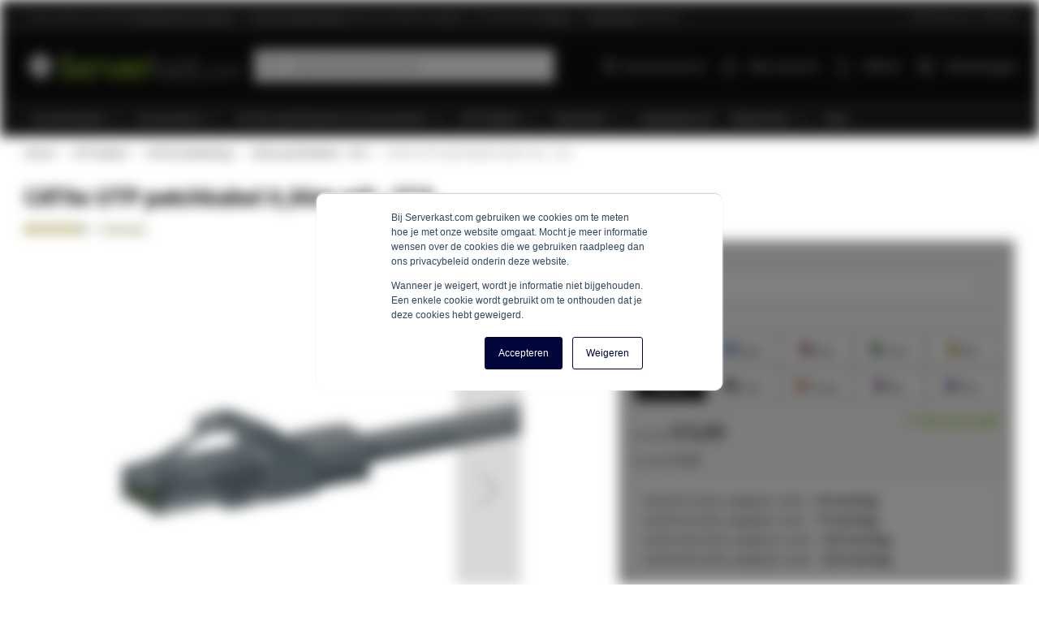

--- FILE ---
content_type: text/html; charset=UTF-8
request_url: https://www.serverkast.com/cat5e-utp-0-50m-wit.html
body_size: 37406
content:
 <!doctype html><html lang="nl"><head prefix="og: http://ogp.me/ns# fb: http://ogp.me/ns/fb# product: http://ogp.me/ns/product#"> <meta charset="utf-8"/>
<meta name="title" content="CAT5e UTP patchkabel 0,50m wit - CCA kopen?"/>
<meta name="description" content="CAT5e UTP patchkabel 0,50m wit - CCA met de beste prijs-/kwaliteitverhouding ✔️Voor 16:00 besteld, vandaag verzonden ✔️9,6 beoordeling"/>
<meta name="robots" content="INDEX,FOLLOW"/>
<meta name="viewport" content="width=device-width, initial-scale=1, maximum-scale=1"/>
<meta name="format-detection" content="telephone=no"/>
<title>CAT5e UTP patchkabel 0,50m wit - CCA kopen?</title>
<link  rel="stylesheet"  media="all" href="https://www.serverkast.com/static/version1769613329/_cache/merged/2c8ac587363ea88bdd353e670697fc53.min.css" />
<link  rel="stylesheet"  media="screen and (min-width: 768px)" href="https://www.serverkast.com/static/version1769613329/frontend/ElNino/Serverkast/default/css/styles-l.min.css" />

<link  rel="canonical" href="https://www.serverkast.com/cat5e-utp-0-50m-wit.html" />
<link  rel="icon" type="image/x-icon" href="https://www.serverkast.com/media/favicon/stores/1/Kast-lgroen.png" />
<link  rel="shortcut icon" type="image/x-icon" href="https://www.serverkast.com/media/favicon/stores/1/Kast-lgroen.png" />
<meta name="p:domain_verify" content="ro80nRPSeMMW35vq2enC4TmeXYR58uqc"/>  
<link rel="alternate" hreflang="nl" href="https://www.serverkast.com/cat5e-utp-0-50m-wit.html" />
<link rel="alternate" hreflang="de" href="https://www.serverschrank24.de/cat-5e-netzwerkkabel-u-utp-0-50-meter-weiss.html" />
<link rel="alternate" hreflang="de-ch" href="https://www.serverschrank24.ch/cat-5e-netzwerkkabel-u-utp-0-50-meter-weiss.html" />
<link rel="alternate" hreflang="en-gb" href="https://www.serverrack24.com/cat5e-utp-0-50m-white.html" />
 <link rel="preload" href="https://www.serverkast.com/static/version1769613329/frontend/ElNino/Base/default/fonts/icons/IconFont/icon-font.woff" as="font" type="font/woff" crossorigin /><link rel="preload" href="https://www.serverkast.com/static/version1769613329/frontend/ElNino/Base/default/fonts/icons/FontAwesome/fontawesome-webfont.woff" as="font" type="font/woff" crossorigin /><link rel="preload" href="https://www.serverkast.com/static/version1769613329/frontend/ElNino/Base/default/fonts/sourcesanspro/source-sans-pro-v14-latin-regular.woff2" as="font" type="font/woff2" crossorigin /><link rel="preload" href="https://www.serverkast.com/static/version1769613329/frontend/ElNino/Base/default/fonts/sourcesanspro/source-sans-pro-v14-latin-600.woff2" as="font" type="font/woff2" crossorigin /><link rel="preload" href="https://www.serverkast.com/static/version1769613329/frontend/ElNino/Base/default/fonts/sourcesanspro/source-sans-pro-v14-latin-700.woff2" as="font" type="font/woff2" crossorigin />  <link rel="preload" as="script" href="https://www.serverkast.com/static/version1769613329/frontend/ElNino/Serverkast/nl_NL/magepack/bundle-common.min.js"/>  <link rel="preload" as="script" href="https://www.serverkast.com/static/version1769613329/frontend/ElNino/Serverkast/nl_NL/magepack/bundle-product.min.js"/> <!-- Disabled -->  <meta property="og:type" content="product" /><meta property="og:title" content="CAT5e&#x20;UTP&#x20;patchkabel&#x20;0,50m&#x20;wit&#x20;-&#x20;CCA" /><meta property="og:image" content="https://www.serverkast.com/media/catalog/product/cache/cab57f501a37f98f76316208c215d7f9/D/C/DC-C52-005.png" /><meta property="og:description" content="CAT5e&#x20;UTP&#x20;0,50m&#x20;wit" /><meta property="og:url" content="https://www.serverkast.com/cat5e-utp-0-50m-wit.html" /> <meta property="product:price:amount" content="0.834901"/> <meta property="product:price:currency" content="EUR"/>    <!-- Google Tag Manager --><script data-ommit="text/x-magento-template">(function(w,d,s,l,i){w[l]=w[l]||[];w[l].push({'gtm.start':
                        new Date().getTime(),event:'gtm.js'});var f=d.getElementsByTagName(s)[0],
                    j=d.createElement(s),dl=l!='dataLayer'?'&l='+l:'';j.async=true;j.src=
                    'https://data.serverkast.com/tags.js?id='+i+dl;f.parentNode.insertBefore(j,f);
                })(window,document,'script','dataLayer','GTM-MNP5F7X');</script><!-- End Google Tag Manager --></head><body data-container="body" data-mage-init='{"loaderAjax": {}, "loader": { "icon": "https://www.serverkast.com/static/version1769613329/frontend/ElNino/Base/default/images/loader-2.gif"}}' id="html-body" class="catalog-product-view product-cat5e-utp-0-50m-wit categorypath-utp-kabels-cat5e-cat5e-patchkabels category-cat5e-patchkabels page-layout-1column"> <!-- Google Tag Manager (noscript) --><noscript><iframe src="https://data.serverkast.com/ns.html?id=GTM-MNP5F7X" height="0" width="0" style="display:none;visibility:hidden"></iframe></noscript><!-- End Google Tag Manager (noscript) -->                 <div class="page-wrapper"><div class="topbar"><div class="topbar-extra-content container"> <span class="topbar-close-top js-topbar-close">Inklappen <i class="icon-sk-caret-down"></i></span> <div class="topbar-extra-content-inner"><div class="row">
<div class="col-xs-12 col-sm-6 col-md-3">
<div class="icon-sk-gift">&nbsp;</div>
<p><strong>Vóór 16:00 uur besteld? <br>Dezelfde dag verzonden!</strong></p>
<p>Door onze ruime voorraad verzenden we snel alle bestellingen. Is een product niet op voorraad? Dan zoeken wij altijd naar een passende oplossing, waardoor je alsnog de bestelling op tijd ontvangt.&nbsp;</p>
</div>
<div class="col-xs-12 col-sm-6 col-md-3">
<div class="icon-sk-clipboard">&nbsp;</div>
<p><strong>Alles uit eigen voorraad leverbaar<br>vanuit ons 5000m2 magazijn</strong></p>
<p>In Almelo (Nederland) vind je ons kantoor en 5000m2 magazijn. We importeren en distributeren alles vanaf één locatie. In het magazijn slaan we grote voorraden op waardoor we snel bestellingen verzenden.&nbsp;</p>
</div>
<div class="col-xs-12 col-sm-6 col-md-3">
<div class="icon-sk-pie-chart">&nbsp;</div>
<p><strong>Professioneel advies</strong></p>
<p>Ons team helpt graag met het vinden van de juiste producten of het geven van advies. Je kunt ons bereiken op werkdagen tussen 8:00 en 17:00 uur, per telefoon (<a href="tel:0031748526448">074 - 852 6448</a>), e-mail (<a href="/cdn-cgi/l/email-protection#80e9eee6efc0e4f3e9f4aeeeec"><span class="__cf_email__" data-cfemail="2940474f46694d5a405d074745">[email&#160;protected]</span></a>) en live chat.</p>
</div>
<div class="col-xs-12 col-sm-6 col-md-3">
<div class="icon-sk-calendar">&nbsp;</div>
<p><strong>Voor particulier en zakelijk <br>Whitelabel pakbon op zendingen</strong></p>
</div>
<div class="col-xs-12 col-sm-6 col-md-3">
<p>We leveren aan particulieren en zakelijke klanten. Jouw zakelijke zending kan worden voorzien van transparante tape en een pakbon met eigen logo en bedrijfsgegevens. Neem contact met ons op voor ons partnerprogramma, per telefoon (<a href="tel:0031748526448">074 - 852 6448</a>) of e-mail (<a href="/cdn-cgi/l/email-protection#21484f474e61455248550f4f4d"><span class="__cf_email__" data-cfemail="d9b0b7bfb699bdaab0adf7b7b5">[email&#160;protected]</span></a>).</p>
</div>
</div></div><div class="topbar-close-bottom js-topbar-close"><span class="topbar-close-bottom-text">Voordelen inklappen <i class="icon-sk-caret-down"></i></span></div></div><div class="topbar-content js-topbar-unfold"><ul>
<li>✔ Vóór 16:00 uur besteld? <span style="text-decoration: underline;"><strong>Dezelfde dag verzonden!</strong></span></li>
<li>✔ <strong><span style="text-decoration: underline;"> Uit voorraad leverbaar</span></strong> vanuit ons 5000m2 magazijn</li>
<li>✔ Professioneel <strong><u>Advies</u></strong></li>
<li>✔ <span style="text-decoration: underline;"><strong>Whitelabel</strong></span> verzenden</li>
</ul>
<ul class="right">
<li><a href="/klantenservice">Klantenservice</a></li>
<li><a href="/zakelijk">Zakelijk</a></li>
</ul> </div></div><header class="page-header"><div class="panel wrapper"><div class="panel header"> <a class="action skip contentarea" href="#contentarea"><span> Ga naar de inhoud</span></a></div></div><div class="header content"> <span data-action="toggle-nav" class="action nav-toggle"><span>Toggle Nav</span></span> <a class="logo" href="https://www.serverkast.com/" title="Serverkast.com" aria-label="store logo"><img src="https://www.serverkast.com/media/logo/stores/1/Serverkastcom.svg" title="Serverkast.com" alt="Serverkast.com" width="300" height="50" /></a> <div data-block="minicart" class="minicart-wrapper"><a class="action showcart" rel="nofollow" href="https://www.serverkast.com/checkout/cart/" data-bind="scope: 'minicart_content'"><span class="text">Winkelwagen</span> <span class="counter qty empty" data-bind="css: { empty: !!getCartParam('summary_count') == false && !isLoading() }, blockLoader: isLoading"><span class="counter-number"><!-- ko if: getCartParam('summary_count') --><!-- ko text: getCartParam('summary_count').toLocaleString(window.LOCALE) --><!-- /ko --><!-- /ko --></span> <span class="counter-label"><!-- ko if: getCartParam('summary_count') --><!-- ko text: getCartParam('summary_count').toLocaleString(window.LOCALE) --><!-- /ko --><!-- ko i18n: 'items' --><!-- /ko --><!-- /ko --></span></span></a>  <div class="block block-minicart" data-role="dropdownDialog" data-mage-init='{"dropdownDialog":{ "appendTo":"[data-block=minicart]", "triggerTarget":".showcart", "timeout": "2000", "closeOnMouseLeave": false, "closeOnEscape": true, "triggerClass":"active", "parentClass":"active", "buttons":[]}}'><div id="minicart-content-wrapper" data-bind="scope: 'minicart_content'"><!-- ko template: getTemplate() --><!-- /ko --></div></div>  </div>  <div data-block="mini-quote-list" class="aw-ctq mini-quote-list minicart-wrapper"><a class="action showlist" rel="nofollow" href="https://www.serverkast.com/aw_ctq/quoteList/" data-bind="scope: 'mini_quotelist_content'"><span class="text">Offerte</span> <span class="counter qty empty" data-bind=" css: { empty: !!getQuoteListParam('summary_count') == false && !isLoading() }, blockLoader: isLoading"><span class="counter-number"><!-- ko text: getQuoteListParam('summary_qty') --><!-- /ko --></span></span></a> <div class="block block-minicart quote-list-block" data-role="dropdownDialog" data-mage-init='{"dropdownDialog":{ "appendTo":"[data-block=mini-quote-list]", "triggerTarget":".showlist", "timeout": "2000", "closeOnMouseLeave": false, "closeOnEscape": true, "triggerClass":"active", "parentClass":"active", "buttons":[]}}'><div id="mini-quote-list-content-wrapper" data-bind="scope: 'mini_quotelist_content'"><!-- ko template: getTemplate() --><!-- /ko --></div></div></div>   <div class="has-submenu hidden-mobile account-dropdown"><a href="https://www.serverkast.com/customer/account/login/" rel="nofollow">Mijn account</a> <ul></ul></div> <div class="header-top-links"><ul>
<li class="hidden-mobile"><a href="/kenniscentrum"><span class="icon-sk-fa-bulb">&nbsp;</span> Kenniscentrum</a></li>
</ul></div>  <div class="block block-search"><div class="block block-title"><strong>Zoeken</strong></div><div class="block block-content"><form class="form minisearch" id="search_mini_form" action="https://www.serverkast.com/catalogsearch/result/" method="get"> <div class="field search"><label class="label" for="search" data-role="minisearch-label"><span>Zoeken</span></label> <div class="control"><input id="search" data-mage-init='{ "quickSearch": { "formSelector": "#search_mini_form", "url": "https://www.serverkast.com/search/ajax/suggest/", "destinationSelector": "#search_autocomplete", "minSearchLength": "1" } }' type="text" name="q" value="" placeholder="Waar&#x20;ben&#x20;je&#x20;naar&#x20;op&#x20;zoek&#x3F;" class="input-text" maxlength="128" role="combobox" aria-haspopup="false" aria-autocomplete="both" autocomplete="off" aria-expanded="false"/><div id="search_autocomplete" class="search-autocomplete"></div></div></div><div class="actions"><button type="submit" title="Zoeken" class="action search" aria-label="Search" ><span>Zoeken</span></button></div></form></div></div></div>  <div class="sections nav-sections"> <div class="section-items nav-sections-items" data-mage-init='{"tabs":{"openedState":"active"}}'>  <div class="section-item-title nav-sections-item-title" data-role="collapsible"><a class="nav-sections-item-switch" data-toggle="switch" href="#store.menu">Menu</a></div><div class="section-item-content nav-sections-item-content" id="store.menu" data-role="content">    <nav class="navigation" data-action="navigation"><ul class="outside-nav" data-mage-init='{"menu":{"responsive":true, "expanded":false, "position":{"my":"left top","at":"left bottom"}}}'><li  class="level0  first has-active level-top parent category-node-16"><a href="/serverkast/"  class="level-top" ><span>Serverkasten</span></a><ul class="level0 submenu"><li  class="level1  first category-node-67"><a href="/serverkast/serverkast-en-patchkasten/" ><img src="https://www.serverkast.com/media/resized/75/abf1bdbc1d568c9f691185974b68a60b-v6.webp" loading="lazy" class="category-image" alt="Serverkast en Patchkasten (19 inch)" /><span>Serverkast en Patchkasten (19 inch)</span></a><span class="category-description"><a href="https://www.serverkast.com/serverkast/serverkast-en-patchkasten/">Beschikbaar in meer dan 100 verschillende afmetingen. De serverkasten zijn uitgevoerd met glazen of geperforeerde deuren.</a></span></li><li  class="level1  category-node-66"><a href="/serverkast/mini-serverkasten/" ><img src="https://www.serverkast.com/media/resized/75/edef1b75675a0d30a4193c77d6dd5ab9-v6.webp" loading="lazy" class="category-image" alt="Mini serverkasten (19 inch)" /><span>Mini serverkasten (19 inch)</span></a><span class="category-description"><a href="https://www.serverkast.com/serverkast/mini-serverkasten/">Perfect voor een klein netwerk of om onder een bureau te plaatsen. Verkrijgbaar in diverse maten en uitvoeringen.</a></span></li><li  class="level1  has-active category-node-64"><a href="/serverkast/wandmontage/" ><img src="https://www.serverkast.com/media/resized/75/7cb1ff6e0218215bb75c075f8528c2e1-v6.webp" loading="lazy" class="category-image" alt="Wandkasten (19 inch)" /><span>Wandkasten (19 inch)</span></a><span class="category-description"><a href="https://www.serverkast.com/serverkast/wandmontage/">Ruimtegebrek? Een wandkast is een volwaardige patchkast en neemt geen ruimte op de vloer in.</a></span></li><li  class="level1  category-node-68"><a href="/serverkast/relay-racks/" ><img src="https://www.serverkast.com/media/resized/75/047c823e4f988b8361887925737464cb-v6.webp" loading="lazy" class="category-image" alt="Relay racks" /><span>Relay racks</span></a><span class="category-description"><a href="https://www.serverkast.com/serverkast/relay-racks/">Voorkom oververhitting met het gebruiken van relay racks. Deze kasten zonder wanden en deuren voorkomen hitte ophoping.</a></span></li><li  class="level1  category-node-206"><a href="/serverkast/19-inch-wall-mount-bracket/" ><img src="https://www.serverkast.com/media/resized/75/80927ba403fb9f04d2c625bbba373fa9-v6.webp" loading="lazy" class="category-image" alt="Wall mount brackets" /><span>Wall mount brackets</span></a><span class="category-description"><a href="https://www.serverkast.com/serverkast/19-inch-wall-mount-bracket/">Liever geen patchkast, maar een losse bracket? Onze wall mount brackets zijn de ideale oplossing!</a></span></li><li  class="level1  last category-node-1218"><a href="/serverkast/outdoor-serverkasten/" ><img src="https://www.serverkast.com/media/resized/75/5947c2e05c3f6e6d1a963b47c643d389-v6.webp" loading="lazy" class="category-image" alt="Outdoor serverkast en patchkasten (19 inch)" /><span>Outdoor serverkast en patchkasten (19 inch)</span></a><span class="category-description"><a href="https://www.serverkast.com/serverkast/outdoor-serverkasten/">Opzoek naar een oplossing voor buiten? Weerbestendige IP55 kasten voor buitengebruik, met bescherming tegen regen, stof en hitte.</a></span></li></ul></li><li  class="level0  level-top parent category-node-17"><a href="/serverkast-accessoires/"  class="level-top" ><span>Accessoires</span></a><ul class="level0 submenu"><li  class="level1  first category-node-71"><a href="/serverkast-accessoires/19-inch-kabel-management/" ><img src="https://www.serverkast.com/media/resized/75/1aa24e9df5f9e9e0b32db0c140d6cbca-v6.webp" loading="lazy" class="category-image" alt="Kabelmanagement" /><span>Kabelmanagement</span></a><span class="category-description"><a href="https://www.serverkast.com/serverkast-accessoires/19-inch-kabel-management/">Gebruik kabelmanagement om bekabeling netjes en overzichtelijk te structureren.</a></span></li><li  class="level1  category-node-80"><a href="/serverkast-accessoires/19-inch-legborden/" ><img src="https://www.serverkast.com/media/resized/75/1cf47d508c00b14706f0384ef87d85c5-v6.webp" loading="lazy" class="category-image" alt="Legborden" /><span>Legborden</span></a><span class="category-description"><a href="https://www.serverkast.com/serverkast-accessoires/19-inch-legborden/">Voor het overzichtelijk inrichten van apparatuur kunnen er legborden worden geplaatst.</a></span></li><li  class="level1  category-node-74"><a href="/serverkast-accessoires/19-inch-afsluitbare-lades/" ><img src="https://www.serverkast.com/media/resized/75/f89702a966d8684088bb3804909af93e-v6.webp" loading="lazy" class="category-image" alt="Afsluitbare Lades" /><span>Afsluitbare Lades</span></a><span class="category-description"><a href="https://www.serverkast.com/serverkast-accessoires/19-inch-afsluitbare-lades/">Om documenten en andere voorwerpen op te bergen kan er een afsluitbare lade worden geplaatst.</a></span></li><li  class="level1  category-node-84"><a href="/serverkast-accessoires/l-profiel-voor-19-inch-producten/" ><img src="https://www.serverkast.com/media/resized/75/c7a485440d4ae3cfefbe092482285585-v6.webp" loading="lazy" class="category-image" alt="L-Profielen" /><span>L-Profielen</span></a><span class="category-description"><a href="https://www.serverkast.com/serverkast-accessoires/l-profiel-voor-19-inch-producten/">Voor het plaatsen van apparatuur zonder 19 inch profiel kan er gebruik worden gemaakt van L-profielen.</a></span></li><li  class="level1  category-node-70"><a href="/serverkast-accessoires/patchpaneel/" ><img src="https://www.serverkast.com/media/resized/75/f5623f7b2501d4785ec7ba674d791856-v6.webp" loading="lazy" class="category-image" alt="Patchpanelen" /><span>Patchpanelen</span></a><span class="category-description"><a href="https://www.serverkast.com/serverkast-accessoires/patchpaneel/">Creëer met patchpanelen eenvoudig een goed overzicht in het bekabelingsnetwerk.</a></span></li><li  class="level1  category-node-85"><a href="/serverkast-accessoires/19-inch-switch/" ><img src="https://www.serverkast.com/media/resized/75/26c69cb995b4ee81f6ff90852fef30f0-v6.webp" loading="lazy" class="category-image" alt="Ethernet Switches" /><span>Ethernet Switches</span></a><span class="category-description"><a href="https://www.serverkast.com/serverkast-accessoires/19-inch-switch/">Om een netwerkverbindingen te verspreiden over meerdere netwerkkabels biedt een ethernet switch uitkomst.</a></span></li><li  class="level1  category-node-72"><a href="/serverkast-accessoires/19-inch-blindpaneel/" ><img src="https://www.serverkast.com/media/resized/75/26fbaf56ba211f3195a76ceac3be08f5-v6.webp" loading="lazy" class="category-image" alt="Afdek en blindpanelen" /><span>Afdek en blindpanelen</span></a><span class="category-description"><a href="https://www.serverkast.com/serverkast-accessoires/19-inch-blindpaneel/">Bij het afwerken van onbenutte ruimtes bieden afdekpanelen uitkomst.</a></span></li><li  class="level1  category-node-76"><a href="/serverkast-accessoires/19-inch-stekkerdozen/" ><img src="https://www.serverkast.com/media/resized/75/39f3fd752f55a6b0bc416eaabfc10b8f-v6.webp" loading="lazy" class="category-image" alt="19 inch stekkerdozen" /><span>19 inch stekkerdozen</span></a><span class="category-description"><a href="https://www.serverkast.com/serverkast-accessoires/19-inch-stekkerdozen/">Voorzie accessoires eenvoudig en snel van stroom met behulp van een stekkerdoos.</a></span></li><li  class="level1  category-node-77"><a href="/serverkast-accessoires/19-inch-ventilator-set/" ><img src="https://www.serverkast.com/media/resized/75/67abe409e449a5fd60ce361cf1307411-v6.webp" loading="lazy" class="category-image" alt="Ventilatorset / Fan Unit" /><span>Ventilatorset / Fan Unit</span></a><span class="category-description"><a href="https://www.serverkast.com/serverkast-accessoires/19-inch-ventilator-set/">Voor een optimale luchtstroom wordt er een ventilatorset / fan unit geïnstalleerd.</a></span></li><li  class="level1  category-node-88"><a href="/serverkast-accessoires/serverkast-verlichting/" ><img src="https://www.serverkast.com/media/resized/75/73459238b134748280e7daea8a366b6e-v6.webp" loading="lazy" class="category-image" alt="Serverkast verlichting" /><span>Serverkast verlichting</span></a><span class="category-description"><a href="https://www.serverkast.com/serverkast-accessoires/serverkast-verlichting/">Verlichting zorgt er voor dat er altijd voldoende licht aanwezig is in een serverkast.</a></span></li><li  class="level1  category-node-87"><a href="/serverkast-accessoires/sokkel/" ><img src="https://www.serverkast.com/media/resized/75/21606120b88d57d68612c190473ff765-v6.webp" loading="lazy" class="category-image" alt="Sokkels" /><span>Sokkels</span></a><span class="category-description"><a href="https://www.serverkast.com/serverkast-accessoires/sokkel/">Plaats een kast op een sokkel om open ruimtes aan de onderkant netjes af te dekken.</a></span></li><li  class="level1  category-node-81"><a href="/serverkast-accessoires/kooimoeren/" ><img src="https://www.serverkast.com/media/resized/75/7df8f3d3c892e7b9434429807fd22d4f-v6.webp" loading="lazy" class="category-image" alt="Kooimoeren" /><span>Kooimoeren</span></a><span class="category-description"><a href="https://www.serverkast.com/serverkast-accessoires/kooimoeren/">Kooimoeren worden gebruikt om diverse accessoires in het 19 inch profiel te monteren.</a></span></li><li  class="level1  category-node-83"><a href="/serverkast-accessoires/wielenset-voor-19-inch-kasten/" ><img src="https://www.serverkast.com/media/resized/75/df954d0c53541d94db3b836ddec1aa90-v6.webp" loading="lazy" class="category-image" alt="Wielenset / stelpoten" /><span>Wielenset / stelpoten</span></a><span class="category-description"><a href="https://www.serverkast.com/serverkast-accessoires/wielenset-voor-19-inch-kasten/">Verplaats snel een kast door middel van zwenkwielen of plaats de serverkast stevig op stelpoten.</a></span></li><li  class="level1  category-node-679"><a href="/serverkast-accessoires/sloten-en-sleutels/" ><img src="https://www.serverkast.com/media/resized/75/711d400edf702a87588bd5712c825e05-v6.webp" loading="lazy" class="category-image" alt="Sloten en sleutels" /><span>Sloten en sleutels</span></a><span class="category-description"><a href="https://www.serverkast.com/serverkast-accessoires/sloten-en-sleutels/">Om de serverkasten af te sluiten is het mogelijk om verschillende soorten sloten te monteren.</a></span></li><li  class="level1  category-node-91"><a href="/serverkast-accessoires/ups-noodstroom/" ><img src="https://www.serverkast.com/media/resized/75/740182fab1630f2a5bc8da10b276620b-v6.webp" loading="lazy" class="category-image" alt="UPS Noodstroomvoorziening" /><span>UPS Noodstroomvoorziening</span></a><span class="category-description"><a href="https://www.serverkast.com/serverkast-accessoires/ups-noodstroom/">Met een UPS noodstroomvoorziening kunnen stroomproblemen tijdelijk worden opgevangen.</a></span></li><li  class="level1  category-node-1263"><a href="/serverkast-accessoires/din-rails/" ><img src="https://www.serverkast.com/media/resized/75/5ca66846343dc959ed2ec07e9b723667-v6.webp" loading="lazy" class="category-image" alt="DIN rails" /><span>DIN rails</span></a><span class="category-description"><a href="https://www.serverkast.com/serverkast-accessoires/din-rails/">Met een DIN rails klem je elektrotechnische onderdelen vast.</a></span></li><li  class="level1  category-node-78"><a href="/serverkast-accessoires/19-inch-kvm-console/" ><img src="https://www.serverkast.com/media/resized/75/d2faa4df3cc0fcfc4259e1729443a077-v6.webp" loading="lazy" class="category-image" alt="KVM Consoles" /><span>KVM Consoles</span></a><span class="category-description"><a href="https://www.serverkast.com/serverkast-accessoires/19-inch-kvm-console/">Bestuur computers en servers vanuit één centraal punt door middel van een KVM Console.</a></span></li><li  class="level1  category-node-73"><a href="/serverkast-accessoires/stroomkabels/" ><img src="https://www.serverkast.com/media/resized/75/42d14de5eeca185696fbd1e01900d89a-v6.webp" loading="lazy" class="category-image" alt="Stroomkabels" /><span>Stroomkabels</span></a><span class="category-description"><a href="https://www.serverkast.com/serverkast-accessoires/stroomkabels/">Stroomkabels kunnen worden gebruikt om apparatuur te voorzien van stroom.</a></span></li><li  class="level1  category-node-90"><a href="/serverkast-accessoires/opbouwdozen/" ><img src="https://www.serverkast.com/media/resized/75/28a70fd9a452f3bf475dd3cf7e937ecc-v6.webp" loading="lazy" class="category-image" alt="In- en opbouwdozen" /><span>In- en opbouwdozen</span></a><span class="category-description"><a href="https://www.serverkast.com/serverkast-accessoires/opbouwdozen/">Voorzie een ruimte snel en eenvoudig van internet door een in of opbouwdoos te plaatsen.</a></span></li><li  class="level1  category-node-672"><a href="/serverkast-accessoires/kabelhaspels/" ><img src="https://www.serverkast.com/media/resized/75/abc341942175dab70a73d2696aed8ca9-v6.webp" loading="lazy" class="category-image" alt="Kabelhaspels" /><span>Kabelhaspels</span></a><span class="category-description"><a href="https://www.serverkast.com/serverkast-accessoires/kabelhaspels/">Kabelhaspels zijn erg handig voor het verdelen en verlengen van stroom in de serverkast.</a></span></li><li  class="level1  category-node-79"><a href="/serverkast-accessoires/overige-tip/" ><img src="https://www.serverkast.com/media/resized/75/02cf4358eca1b9f5f145e0191bafd5cb-v6.webp" loading="lazy" class="category-image" alt="Overige accessoires" /><span>Overige accessoires</span></a><span class="category-description"><a href="https://www.serverkast.com/serverkast-accessoires/overige-tip/">Bij het inrichten en/of schoonhouden van een kast kan er gebruikt worden gemaakt van overige accessoires.</a></span></li><li  class="level1  last category-node-1352"><a href="/serverkast-accessoires/witte-accessoires/" ><img src="https://www.serverkast.com/media/resized/75/781b78e3ddbcddf8f2965a28747715c1-v6.webp" loading="lazy" class="category-image" alt="Witte accessoires" /><span>Witte accessoires</span></a></li></ul></li><li  class="level0  level-top parent category-node-63"><a href="/10-inch-patchkast-producten/"  class="level-top" ><span>10 Inch patchkasten en accessoires</span></a><ul class="level0 submenu"><li  class="level1  first category-node-266"><a href="/10-inch-patchkast-producten/10-inch-kasten/" ><img src="https://www.serverkast.com/media/resized/75/6d655a83eea2265f03273a5b80202f69-v6.webp" loading="lazy" class="category-image" alt="10 inch kasten" /><span>10 inch kasten</span></a><span class="category-description"><a href="https://www.serverkast.com/10-inch-patchkast-producten/10-inch-kasten/">Compacte serverkasten voor kleine netwerken of thuisgebruik. Perfect voor beperkte ruimtes en eenvoudig te installeren.</a></span></li><li  class="level1  category-node-267"><a href="/10-inch-patchkast-producten/10-inch-accessoires/" ><img src="https://www.serverkast.com/media/resized/75/a8f0560ca1e7592beeccc4aca7b8b980-v6.webp" loading="lazy" class="category-image" alt="10 inch accessoires" /><span>10 inch accessoires</span></a><span class="category-description"><a href="https://www.serverkast.com/10-inch-patchkast-producten/10-inch-accessoires/">Alles wat je nodig hebt om je 10 inch kasten compleet te maken. Van montagebeugels tot kabelbeheer.</a></span></li><li  class="level1  last category-node-1128"><a href="/10-inch-patchkast-producten/10-inch-switch/" ><img src="https://www.serverkast.com/media/resized/75/d7cb8c83df4f9ed66303e2273055b585-v6.webp" loading="lazy" class="category-image" alt="10 inch Ethernet Switches" /><span>10 inch Ethernet Switches</span></a><span class="category-description"><a href="https://www.serverkast.com/10-inch-patchkast-producten/10-inch-switch/">Compacte Ethernet-switches voor kleine netwerken. Efficiëntie in een klein formaat.</a></span></li></ul></li><li  class="level0  level-top parent category-node-18"><a href="/utp-kabels/"  class="level-top" ><span>UTP kabels</span></a><ul class="level0 submenu"><li  class="level1  first category-node-258"><a href="/utp-kabels/cat5e/" ><img src="https://www.serverkast.com/media/resized/75/cb39c30a6a007be8963166cd23096f41-v6.webp" loading="lazy" class="category-image" alt="CAT5e bekabeling" /><span>CAT5e bekabeling</span></a><span class="category-description"><a href="https://www.serverkast.com/utp-kabels/cat5e/">Kabels voor netwerken tot 1 Gbps, perfect voor thuisgebruik en lichte professionele toepassingen.</a></span></li><li  class="level1  category-node-259"><a href="/utp-kabels/cat6/" ><img src="https://www.serverkast.com/media/resized/75/6549aec5c4e4808952ac21627defebb8-v6.webp" loading="lazy" class="category-image" alt="CAT6 bekabeling" /><span>CAT6 bekabeling</span></a><span class="category-description"><a href="https://www.serverkast.com/utp-kabels/cat6/">Betrouwbare kabels voor hogere snelheden tot 10 Gbps, ideaal voor stabiele netwerken met minimale storingen.</a></span></li><li  class="level1  parent category-node-260"><a href="/utp-kabels/cat6a/" ><img src="https://www.serverkast.com/media/resized/75/9904db96c3eadc32f4f1806515364f4d-v6.webp" loading="lazy" class="category-image" alt="CAT6a bekabeling" /><span>CAT6a bekabeling</span></a><span class="category-description"><a href="https://www.serverkast.com/utp-kabels/cat6a/">Ideaal voor professionele installaties met hoge eisen.</a></span><ul class="level1 submenu"><li  class="level2  first last category-node-11663"><a href="/utp-kabels/cat6a/cat6a-buitenkabels/" ><span>CAT6a buitenkabels</span></a></li></ul></li><li  class="level1  category-node-338"><a href="/utp-kabels/cat7-bekabeling/" ><img src="https://www.serverkast.com/media/resized/75/de06d0ab435ff6647ad6bd9a47f36f78-v6.webp" loading="lazy" class="category-image" alt="CAT7 bekabeling" /><span>CAT7 bekabeling</span></a><span class="category-description"><a href="https://www.serverkast.com/utp-kabels/cat7-bekabeling/">Kabels met maximale afscherming voor hoge prestaties tot 10 Gbps.</a></span></li><li  class="level1  parent category-node-1361"><a href="/utp-kabels/cat8-kabels/" ><img src="https://www.serverkast.com/media/resized/75/53a797a032074874e7bca4165326e873-v6.webp" loading="lazy" class="category-image" alt="CAT8 bekabeling" /><span>CAT8 bekabeling</span></a><span class="category-description"><a href="https://www.serverkast.com/utp-kabels/cat8-kabels/">Ultrasnelle kabels tot 40 Gbps, ideaal voor veeleisende toepassingen met maximale prestaties.</a></span><ul class="level1 submenu"><li  class="level2  first last category-node-1365"><a href="/utp-kabels/cat8-kabels/cat8-patchkabels/" ><span>Cat8 patchkabels</span></a></li></ul></li><li  class="level1  category-node-1129"><a href="/utp-kabels/buitenkabel/" ><img src="https://www.serverkast.com/media/resized/75/81b79d1c297e89bafd926bc91d1d8473-v6.webp" loading="lazy" class="category-image" alt="Buitenkabels" /><span>Buitenkabels</span></a><span class="category-description"><a href="https://www.serverkast.com/utp-kabels/buitenkabel/">Weerbestendige kabels voor buitengebruik, beschermd tegen regen en UV.</a></span></li><li  class="level1  category-node-261"><a href="/utp-kabels/belden/" ><img src="https://www.serverkast.com/media/resized/75/53c845ab714f945531dba03e0b40dadd-v6.webp" loading="lazy" class="category-image" alt="Belden bekabeling" /><span>Belden bekabeling</span></a><span class="category-description"><a href="https://www.serverkast.com/utp-kabels/belden/">Betrouwbare kabels voor veeleisende netwerken, ideaal waar kwaliteit telt.</a></span></li><li  class="level1  category-node-111"><a href="/utp-kabels/connectoren/" ><img src="https://www.serverkast.com/media/resized/75/f291d093cdee762570cac643d1d5dac5-v6.webp" loading="lazy" class="category-image" alt="Connectoren" /><span>Connectoren</span></a><span class="category-description"><a href="https://www.serverkast.com/utp-kabels/connectoren/">Gebruik connectoren om soepele kabels op rol aan te sluiten op apparatuur.</a></span></li><li  class="level1  category-node-262"><a href="/utp-kabels/utp-accessoires/" ><img src="https://www.serverkast.com/media/resized/75/385e5f21cb61d4580d3c3de725004c19-v6.webp" loading="lazy" class="category-image" alt="UTP accessoires" /><span>UTP accessoires</span></a><span class="category-description"><a href="https://www.serverkast.com/utp-kabels/utp-accessoires/">Handige accessoires voor onderhoud en uitbreiding van je netwerk.</a></span></li><li  class="level1  category-node-94"><a href="/utp-kabels/utp-gereedschappen/" ><img src="https://www.serverkast.com/media/resized/75/8a97e3a82168ed122019c87272eefc25-v6.webp" loading="lazy" class="category-image" alt="UTP gereedschappen" /><span>UTP gereedschappen</span></a><span class="category-description"><a href="https://www.serverkast.com/utp-kabels/utp-gereedschappen/">Vind hier de perfecte tools voor het installeren van uw netwerk.</a></span></li><li  class="level1  last category-node-1146"><a href="/utp-kabels/keystones/" ><img src="https://www.serverkast.com/media/resized/75/e14b1148e7b0854c56449600f2a48315-v6.webp" loading="lazy" class="category-image" alt="Keystones" /><span>Keystones</span></a><span class="category-description"><a href="https://www.serverkast.com/utp-kabels/keystones/">Keystones voor het aansluiten van kabels op patchpanelen en wandcontactdozen.</a></span></li></ul></li><li  class="level0  level-top parent category-node-20"><a href="/glasvezel/"  class="level-top" ><span>Glasvezel</span></a><ul class="level0 submenu"><li  class="level1  first category-node-551"><a href="/glasvezel/singlemode-glasvezelbekabeling/" ><img src="https://www.serverkast.com/media/resized/75/e51e516bf581e6e9ca43549b6dba63a3-v6.webp" loading="lazy" class="category-image" alt="Singlemode glasvezelbekabeling" /><span>Singlemode glasvezelbekabeling</span></a><span class="category-description"><a href="https://www.serverkast.com/glasvezel/singlemode-glasvezelbekabeling/">Voor lange afstanden en hoge snelheden met minimale signaalverlies. Ideaal voor datacenters en netwerken over kilometers.</a></span></li><li  class="level1  category-node-554"><a href="/glasvezel/multimode-glasvezelbekabeling/" ><img src="https://www.serverkast.com/media/resized/75/c3ed60291650ee4c46e53fb9569e36da-v6.webp" loading="lazy" class="category-image" alt="Multimode glasvezelbekabeling" /><span>Multimode glasvezelbekabeling</span></a><span class="category-description"><a href="https://www.serverkast.com/glasvezel/multimode-glasvezelbekabeling/">Geschikt voor korte afstanden binnen gebouwen. Eenvoudig te installeren en kostenefficiënt.</a></span></li><li  class="level1  category-node-559"><a href="/glasvezel/glasvezel-accessoires/" ><img src="https://www.serverkast.com/media/resized/75/0e245007790bd5fd766f6a7cf80b50c9-v6.webp" loading="lazy" class="category-image" alt="Glasvezel accessoires" /><span>Glasvezel accessoires</span></a><span class="category-description"><a href="https://www.serverkast.com/glasvezel/glasvezel-accessoires/">Betrouwbare accessoires voor optimale prestaties van je glasvezelnetwerk.</a></span></li><li  class="level1  last category-node-567"><a href="/glasvezel/gereedschap/" ><img src="https://www.serverkast.com/media/resized/75/bf27d209e1479f25b3e4e8bece5b4d9c-v6.webp" loading="lazy" class="category-image" alt="Gereedschap" /><span>Gereedschap</span></a><span class="category-description"><a href="https://www.serverkast.com/glasvezel/gereedschap/">Onmisbare tools voor het strippen, lassen en testen van glasvezelkabels.</a></span></li></ul></li><li  class="level0  level-top category-node-1047"><a href="/aver-laptopkarren/"  class="level-top" ><span>Laptopkarren</span></a></li><li  class="level0  level-top parent category-node-11749"><a href="/datacenter/"  class="level-top" ><span>Datacenter</span></a><ul class="level0 submenu"><li  class="level1  first category-node-11750"><a href="/datacenter/datacenter-kasten/" ><img src="https://www.serverkast.com/media/resized/75/a46eb21a787fa70a9007ff2b17c375d8-v6.webp" loading="lazy" class="category-image" alt="Datacenter kasten" /><span>Datacenter kasten</span></a><span class="category-description"><a href="https://www.serverkast.com/datacenter/datacenter-kasten/">Robuuste 19 inch kasten voor professioneel gebruik en rijopstelling in datacenters.</a></span></li><li  class="level1  last category-node-11751"><a href="/datacenter/datacenter-toebehoren/" ><img src="https://www.serverkast.com/media/resized/75/7c62f7a49de37392045fa432e1bd6113-v6.webp" loading="lazy" class="category-image" alt="Datacenter toebehoren" /><span>Datacenter toebehoren</span></a><span class="category-description"><a href="https://www.serverkast.com/datacenter/datacenter-toebehoren/">Toebehoren voor datacenter opstellingen. Ontworpen voor hot aisle/cold aisle concept.</a></span></li></ul></li><li  class="level0  level-top category-node-11745"><a href="/sale/"  class="level-top" ><span>Sale</span></a></li><li  class="level0  last level-top blog blog-menu-item-node"><a href="/kenniscentrum"  class="level-top" ><span>Kenniscentrum</span></a></li> </ul></nav></div>   <div class="section-item-title nav-sections-item-title" data-role="collapsible"><a class="nav-sections-item-switch" data-toggle="switch" href="#store-account">Account</a></div><div class="section-item-content nav-sections-item-content" id="store-account" data-role="content"> <nav class="navigation"><ul class="outside-nav ui-menu">  <li><a rel="nofollow" href="https://www.serverkast.com/customer/account/login/" id="idtGtxYcxn" >Inloggen</a></li> <li><a rel="nofollow" href="https://www.serverkast.com/customer/account/create/" id="idWu2NyxKX" >Een nieuw account maken</a></li> </ul></nav></div></div></div></header> <div class="breadcrumbs"><ul class="items"><li class="item home"><a href="https://www.serverkast.com/">Home</a></li>  <li class="item category"><a href="https://www.serverkast.com/utp-kabels/">UTP kabels</a></li>  <li class="item category"><a href="https://www.serverkast.com/utp-kabels/cat5e/">CAT5e bekabeling</a></li>  <li class="item category"><a href="https://www.serverkast.com/utp-kabels/cat5e/cat5e-patchkabels/">Cat5e patchkabels - CCA</a></li>  <li class="item product"><strong>CAT5e UTP patchkabel 0,50m wit - CCA</strong></li></ul></div><main id="maincontent" class="page-main"> <a id="contentarea" tabindex="-1"></a><div class="page messages"> <div data-placeholder="messages"></div> <div data-bind="scope: 'messages'"><!-- ko if: cookieMessagesObservable() && cookieMessagesObservable().length > 0 --><div aria-atomic="true" role="alert" class="messages" data-bind="foreach: { data: cookieMessagesObservable(), as: 'message' }"><div data-bind="attr: { class: 'message-' + message.type + ' ' + message.type + ' message', 'data-ui-id': 'message-' + message.type }"><div data-bind="html: $parent.prepareMessageForHtml(message.text)"></div></div></div><!-- /ko --><div aria-atomic="true" role="alert" class="messages" data-bind="foreach: { data: messages().messages, as: 'message' }, afterRender: purgeMessages"><div data-bind="attr: { class: 'message-' + message.type + ' ' + message.type + ' message', 'data-ui-id': 'message-' + message.type }"><div data-bind="html: $parent.prepareMessageForHtml(message.text)"></div></div></div></div></div>  <div class="page-title-wrapper&#x20;product"><h1 class="page-title"  ><span class="base" data-ui-id="page-title-wrapper" >CAT5e UTP patchkabel 0,50m wit - CCA</span></h1></div><div class="columns"><div class="column main"><input name="form_key" type="hidden" value="jLzfmWgjnVyM4RQ1" />         <div class="product-reviews-summary"   > <div class="rating-summary"><span class="label"><span>Beoordeling:</span></span> <div class="rating-result" title="90.0000%"><span> <span> <span >90.0000</span>% of <span >100</span></span></span></div></div>  <div class="reviews-actions"><a class="action view" href="https://www.serverkast.com/cat5e-utp-0-50m-wit.html#reviews"><span >6</span>&nbsp; <span>Reviews</span></a> <a class="action add" href="https://www.serverkast.com/cat5e-utp-0-50m-wit.html#review-form">Voeg uw review toe</a></div></div><div class="product media"> <a id="gallery-prev-area" tabindex="-1"></a><div class="action-skip-wrapper"> <a class="action skip gallery-next-area" href="#gallery-next-area"><span> Ga naar het einde van de afbeeldingen-gallerij</span></a></div>   <div class="gallery-placeholder disable-thumbs" data-gallery-role="gallery-placeholder"><img alt="CAT5e&#x20;UTP&#x20;patchkabel&#x20;0,50m&#x20;wit&#x20;-&#x20;CCA" class="gallery-placeholder__image" src="https://www.serverkast.com/media/catalog/product/cache/ee4b06c59685106db41318dd47c24575/D/C/DC-C52-005.png" width="800" height="800" /></div> <div class="action-skip-wrapper"> <a class="action skip gallery-prev-area" href="#gallery-prev-area"><span> Ga naar het begin van de afbeeldingen-gallerij</span></a></div> <a id="gallery-next-area" tabindex="-1"></a></div><div class="product-info-main"> <div id="pf-container" data-product-id="63" data-family="7"><div class="selector-text-block" style="padding-top: 2px">     <div style="padding-bottom: 10px;"><label for="Lengte" style="font-weight:bold">Lengte:</label>  <select class="pf-selector" data-attribute="Lengte" name="Lengte" id="Lengte"> <option value="0,25m" >0,25m</option> <option value="0,50m" selected>0,50m</option> <option value="1m" >1m</option> <option value="1,50m" >1,50m</option> <option value="2m" >2m</option> <option value="3m" >3m</option> <option value="5m" >5m</option> <option value="7,50m" >7,50m</option> <option value="10m" >10m</option> <option value="15m" >15m</option> <option value="20m" >20m</option></select> </div>      <div style="padding-bottom: 10px;"><label for="Kleur" style="font-weight:bold">Kleur:</label>  <br> <div class="color-picker-wrapper">  <button type="button" class="color-picker" data-attribute="Kleur" data-value="Grijs" ><span class="color-icon-square" style="color: #efefef">&#9632;</span> Grijs</button>   <button type="button" class="color-picker" data-attribute="Kleur" data-value="Blauw" ><span class="color-icon-square" style="color: #016dd8">&#9632;</span> Blauw</button>   <button type="button" class="color-picker" data-attribute="Kleur" data-value="Rood" ><span class="color-icon-square" style="color: #a31d2f">&#9632;</span> Rood</button>   <button type="button" class="color-picker" data-attribute="Kleur" data-value="Groen" ><span class="color-icon-square" style="color: #128524">&#9632;</span> Groen</button>   <button type="button" class="color-picker" data-attribute="Kleur" data-value="Geel" ><span class="color-icon-square" style="color: #dda905">&#9632;</span> Geel</button>   <button type="button" class="color-picker is-selected" data-attribute="Kleur" data-value="Wit" ><span class="color-icon-square" style="color: #ffffff">&#9632;</span> Wit</button>   <button type="button" class="color-picker" data-attribute="Kleur" data-value="Zwart" ><span class="color-icon-square" style="color: #000000">&#9632;</span> Zwart</button>   <button type="button" class="color-picker" data-attribute="Kleur" data-value="Oranje" ><span class="color-icon-square" style="color: #e96516">&#9632;</span> Oranje</button>   <button type="button" class="color-picker" data-attribute="Kleur" data-value="Roze" ><span class="color-icon-square" style="color: #8a4585">&#9632;</span> Roze</button>   <button type="button" class="color-picker" data-attribute="Kleur" data-value="Paars" ><span class="color-icon-square" style="color: #575cbe">&#9632;</span> Paars</button> </div></div>  </div></div><div class="product-info-price"><div class="price-box price-final_price logged-out" data-role="priceBox" data-product-id="63" data-price-box="product-id-63">       <span class="price-container price-final_price&#x20;logged-out&#x20;tax"    >     <span id="price-excluding-tax-product-price-63" data-label="Excl.&#x20;btw" data-price-amount="0.69" data-price-type="basePrice" class="price-wrapper price-excluding-tax"><span class="price">€ 0,69</span></span>    <span  id="price-including-tax-product-price-63" data-label="Incl.&#x20;btw" data-price-amount="0.834901" data-price-type="finalPrice" class="price-wrapper price-including-tax" ><span class="price">€ 0,83</span></span>  </span>   </div>        <div class="stock available stock-level-ok" title="Beschikbaarheid"> ✔ <span>Op voorraad</span> </div> </div>   <ul class="prices-tier&#x20;items"> <li class="item"> Vanaf 25 stuks,   <span class="price-container price-tier_price&#x20;tax" >     <span id="price-excluding-tax-63-0" data-label="Excl.&#x20;btw" data-price-amount="0.66" data-price-type="" class="price-wrapper price-excluding-tax"><span class="price">€ 0,66</span></span>    <span  id="price-including-tax-63-0"  data-price-amount="0.798601" data-price-type="" class="price-wrapper price-including-tax" ><span class="price">€ 0,80</span></span> </span> per stuk = <strong class="benefit"><span class="percent tier-0">&nbsp4</span>% korting</strong> </li>  <li class="item"> Vanaf 50 stuks,   <span class="price-container price-tier_price&#x20;tax" >     <span id="price-excluding-tax-1-1" data-label="Excl.&#x20;btw" data-price-amount="0.64" data-price-type="" class="price-wrapper price-excluding-tax"><span class="price">€ 0,64</span></span>    <span  id="price-including-tax-1-1"  data-price-amount="0.774401" data-price-type="" class="price-wrapper price-including-tax" ><span class="price">€ 0,77</span></span> </span> per stuk = <strong class="benefit"><span class="percent tier-1">&nbsp7</span>% korting</strong> </li>  <li class="item"> Vanaf 100 stuks,   <span class="price-container price-tier_price&#x20;tax" >     <span id="price-excluding-tax-2-2" data-label="Excl.&#x20;btw" data-price-amount="0.62" data-price-type="" class="price-wrapper price-excluding-tax"><span class="price">€ 0,62</span></span>    <span  id="price-including-tax-2-2"  data-price-amount="0.750201" data-price-type="" class="price-wrapper price-including-tax" ><span class="price">€ 0,75</span></span> </span> per stuk = <strong class="benefit"><span class="percent tier-2">&nbsp10</span>% korting</strong> </li>  <li class="item"> Vanaf 500 stuks,   <span class="price-container price-tier_price&#x20;tax" >     <span id="price-excluding-tax-3-3" data-label="Excl.&#x20;btw" data-price-amount="0.59" data-price-type="" class="price-wrapper price-excluding-tax"><span class="price">€ 0,59</span></span>    <span  id="price-including-tax-3-3"  data-price-amount="0.713901" data-price-type="" class="price-wrapper price-including-tax" ><span class="price">€ 0,71</span></span> </span> per stuk = <strong class="benefit"><span class="percent tier-3">&nbsp14</span>% korting</strong> </li> </ul>    <div class="product-add-form "><form data-product-sku="DC-C52-005" action="https://www.serverkast.com/checkout/cart/add/uenc/aHR0cHM6Ly93d3cuc2VydmVya2FzdC5jb20vY2F0NWUtdXRwLTAtNTBtLXdpdC5odG1s/product/63/" method="post" id="product_addtocart_form"><input type="hidden" name="product" value="63" /><input type="hidden" name="selected_configurable_option" value="" /><input type="hidden" name="related_product" id="related-products-field" value="" /><input type="hidden" name="item" value="63" /><input name="form_key" type="hidden" value="jLzfmWgjnVyM4RQ1" />     <div class="box-tocart"><div class="fieldset row"> <div class="col-xxs-6"><div class="control js-control field qty"><span class="qty-down js-qty-down"></span> <input type="number" name="qty" id="qty" min="0" value="1" title="Hoeveelheid" class="js-qty input-text qty" data-validate="&#x7B;&quot;required-number&quot;&#x3A;true,&quot;validate-item-quantity&quot;&#x3A;&#x7B;&quot;maxAllowed&quot;&#x3A;10000000&#x7D;&#x7D;" /><span class="qty-up js-qty-up"></span></div></div> <div class="col-xxs-6"><button type="submit" title="Winkelwagen" class="action primary tocart" id="product-addtocart-button" disabled><span>Winkelwagen</span></button></div></div></div>   <div class="box-quote"><span data-source="Of&#x20;wilt&#x20;u&#x20;&lt;b&gt;&#x25;1x&#x20;dit&#x20;item&lt;&#x2F;b&gt;&#x20;toevoegen&#x20;aan&#x20;uw&#x20;offerte&#x3F;" class="js-qty-target">Of wilt u <b>1x dit item</b> toevoegen aan uw offerte?</span> <button type="submit" title="Offerte" class="action secondary offer" id="product_addtoquotelist_button" data-mage-init='{"awCtqAddToQuoteListButton": {"isProductPage": true}}' disabled>Offerte</button></div>    </form></div><div class="product-social-links"> <div class="product-addto-links" data-role="add-to-links"></div>  </div> <div class="product-usps">
<div class="prod-usp"><span style="color: #009600;">✔ Dé specialist voor </span><span style="color: #009600;"><strong>bekabeling, </strong></span><strong style="color: #009600;">patchkasten</strong><span style="color: #009600;"> en </span><span style="color: #009600;"><strong>accessoires</strong></span></div>
<div class="prod-usp"><span style="color: #009600;">✔ Voor <strong>16:00 </strong>besteld, <strong>dezelfde werkdag verzonden</strong></span></div>
<div class="prod-usp"><span style="color: #009600;">✔ <strong>100.000+ </strong>particuliere en zakelijke klanten (beoordeling 9/10)</span></div>
<div class="prod-usp"><span style="color: #009600;">✔ Uitstekende kwaliteit en <strong>garantievoorwaarden</strong></span></div>
</div>   <div class="shipping-costs"><span class="shipping-costs-label"><strong>Indicatie verzendkosten:</strong></span> <span class="shipping-costs-value">Brievenbuspakket - <span class="price">€ 4,95</span> (Nederland, Excl. btw) <a target="_blank" href="/verzending-serverkast"><span class="icon-info"></span></a></span></div><div class="product-info-stock-sku">   <div class="product attribute sku"> <strong class="type">Artikelnummer</strong>  <div class="value" >DC-C52-005 </div></div></div>   <div class="product attribute description"> <div class="value" ><ul>
<li>Pair-sequence (EIA / TIA 568)</li>
<li>Met ge&iuml;ntegreerde trekontlasting</li>
<li>Met lengte aanduiding op de trekontlasting</li>
<li>Met vergulde contacten</li>
<li>Slim line trekontlasting, geschikt voor alle patchpanelen</li>
<li>Snagless connector (connector is door aangespoten verhoging beschermd)</li>
</ul> </div></div><!-- Begin eTrusted bootstrap tag -->

<!-- End eTrusted bootstrap tag -->
<!-- Begin eTrusted widget tag -->
<etrusted-widget data-etrusted-widget-id="wdg-15280363-e150-423b-a761-deea991c04cd"></etrusted-widget>
<!-- End eTrusted widget tag --></div>    <div class="sticky-cart"><div class="sticky-cart-container"><figure><img loading="lazy" src="https://www.serverkast.com/media/catalog/product/cache/8679e6786ae1cde5db7f47ec47c4eec5/D/C/DC-C52-005.png" alt="CAT5e UTP patchkabel 0,50m wit - CCA"></figure><div class="sticky-cart-info"><span class="sticky-cart-title">CAT5e UTP patchkabel 0,50m wit - CCA</span> <div class="price-box price-final_price logged-out" data-role="priceBox" data-product-id="63" data-price-box="product-id-63">       <span class="price-container price-final_price&#x20;logged-out&#x20;tax"    >     <span id="price-excluding-tax-product-price-63" data-label="Excl.&#x20;btw" data-price-amount="0.69" data-price-type="basePrice" class="price-wrapper price-excluding-tax"><span class="price">€ 0,69</span></span>    <span  id="price-including-tax-product-price-63" data-label="Incl.&#x20;btw" data-price-amount="0.834901" data-price-type="finalPrice" class="price-wrapper price-including-tax" ><span class="price">€ 0,83</span></span>  </span>   </div></div><div><button type="submit" class="action primary tocart invisible" disabled></button></div></div></div>  <div class="product info detailed"> <div class="product data items"> <div class="data item title" data-role="collapsible" id="tab-label-additional"><a class="data switch" tabindex="-1" data-toggle="trigger" href="#additional" id="tab-label-additional-title">Meer informatie</a></div> <div class="data item title" data-role="collapsible" id="tab-label-reviews"><a class="data switch" tabindex="-1" data-toggle="trigger" href="#reviews" id="tab-label-reviews-title">Reviews <span class="counter">6</span></a></div> <div class="data item title" data-role="collapsible" id="tab-label-amfile_attachment"><a class="data switch" tabindex="-1" data-toggle="trigger" href="#amfile_attachment" id="tab-label-amfile_attachment-title">Downloads <span class="counter">1</span></a></div> <div class="data item title" data-role="collapsible" id="tab-label-aw_blog_product_post_list"><a class="data switch" tabindex="-1" data-toggle="trigger" href="#aw_blog_product_post_list" id="tab-label-aw_blog_product_post_list-title">Blogs <span class="counter">4</span></a></div> <div class="data item title" data-role="collapsible" id="tab-label-product.comments"><a class="data switch" tabindex="-1" data-toggle="trigger" href="#product.comments" id="tab-label-product.comments-title">Vragen en antwoorden</a></div>    <div class="data item content" style="" aria-labelledby="tab-label-additional-title" id="additional" data-role="content">   <div class="additional-attributes-wrapper"><p class="product-attribute-heading"><strong>Product Specificaties</strong></p> <div class="row"><div class="col-xxs-6"><div class="product-attribute-label">Artikelnummer</div></div><div class="col-xxs-6" data-th="Artikelnummer"><div class="product-attribute-value"> DC-C52-005 </div></div></div> <div class="row"><div class="col-xxs-6"><div class="product-attribute-label">Uitvoering</div></div><div class="col-xxs-6" data-th="Uitvoering"><div class="product-attribute-value"> Cat5e </div></div></div> <div class="row"><div class="col-xxs-6"><div class="product-attribute-label">Kleur</div></div><div class="col-xxs-6" data-th="Kleur"><div class="product-attribute-value"> Wit </div></div></div> <div class="row"><div class="col-xxs-6"><div class="product-attribute-label">Beschermklasse</div></div><div class="col-xxs-6" data-th="Beschermklasse"><div class="product-attribute-value"> UTP </div></div></div> <div class="row"><div class="col-xxs-6"><div class="product-attribute-label">Afscherming</div></div><div class="col-xxs-6" data-th="Afscherming"><div class="product-attribute-value"> Onafgeschermd </div></div></div> <div class="row"><div class="col-xxs-6"><div class="product-attribute-label">Binnengeleider</div></div><div class="col-xxs-6" data-th="Binnengeleider"><div class="product-attribute-value"> CCA </div></div></div> <div class="row"><div class="col-xxs-6"><div class="product-attribute-label">Lengte</div></div><div class="col-xxs-6" data-th="Lengte"><div class="product-attribute-value"> 0,50m </div></div></div> <div class="row"><div class="col-xxs-6"><div class="product-attribute-label">EAN</div></div><div class="col-xxs-6" data-th="EAN"><div class="product-attribute-value"> 8719956626401 </div></div></div> <div class="row"><div class="col-xxs-6"><div class="product-attribute-label">Merk</div></div><div class="col-xxs-6" data-th="Merk"><div class="product-attribute-value"> Danicom </div></div></div> <div class="row"><div class="col-xxs-6"><div class="product-attribute-label">Breedte verpakking</div></div><div class="col-xxs-6" data-th="Breedte&#x20;verpakking"><div class="product-attribute-value"> 104 mm </div></div></div> <div class="row"><div class="col-xxs-6"><div class="product-attribute-label">Hoogte verpakking</div></div><div class="col-xxs-6" data-th="Hoogte&#x20;verpakking"><div class="product-attribute-value"> 18 mm </div></div></div> <div class="row"><div class="col-xxs-6"><div class="product-attribute-label">Lengte verpakking</div></div><div class="col-xxs-6" data-th="Lengte&#x20;verpakking"><div class="product-attribute-value"> 140 mm </div></div></div> <div class="row"><div class="col-xxs-6"><div class="product-attribute-label">Verpakkingsgewicht</div></div><div class="col-xxs-6" data-th="Verpakkingsgewicht"><div class="product-attribute-value"> 0,02 kg </div></div></div> <div class="row"><div class="col-xxs-6"><div class="product-attribute-label">Connector 1</div></div><div class="col-xxs-6" data-th="Connector&#x20;1"><div class="product-attribute-value"> RJ45 connector (8P8C) </div></div></div> <div class="row"><div class="col-xxs-6"><div class="product-attribute-label">Connector 2</div></div><div class="col-xxs-6" data-th="Connector&#x20;2"><div class="product-attribute-value"> RJ45 connector (8P8C) </div></div></div> <div class="row"><div class="col-xxs-6"><div class="product-attribute-label">Materiaal buitenmantel</div></div><div class="col-xxs-6" data-th="Materiaal&#x20;buitenmantel"><div class="product-attribute-value"> PVC </div></div></div> <div class="row"><div class="col-xxs-6"><div class="product-attribute-label">AWG</div></div><div class="col-xxs-6" data-th="AWG"><div class="product-attribute-value"> 26 </div></div></div> <div class="row"><div class="col-xxs-6"><div class="product-attribute-label">Max. Bandbreedte</div></div><div class="col-xxs-6" data-th="Max.&#x20;Bandbreedte"><div class="product-attribute-value"> 100MHz </div></div></div> <div class="row"><div class="col-xxs-6"><div class="product-attribute-label">Diameter kabel</div></div><div class="col-xxs-6" data-th="Diameter&#x20;kabel"><div class="product-attribute-value"> 5 mm </div></div></div> <div class="row"><div class="col-xxs-6"><div class="product-attribute-label">Verzonden per</div></div><div class="col-xxs-6" data-th="Verzonden&#x20;per"><div class="product-attribute-value"> Pakket </div></div></div></div></div>   <div class="data item content" style="display: none" aria-labelledby="tab-label-reviews-title" id="reviews" data-role="content"> <div id="product-review-container" data-role="product-review"></div> <div class="block review-add"><div class="block-title"><strong>Laat uw eigen review achter!</strong></div><div class="block-content"> <form action="https://www.serverkast.com/review/product/post/id/63/" class="review-form" method="post" id="review-form" data-role="product-review-form" data-bind="scope: 'review-form'"><input name="form_key" type="hidden" value="jLzfmWgjnVyM4RQ1" /> <fieldset class="fieldset review-fieldset" data-hasrequired="Vereiste&#x20;velden"><legend class="legend review-legend"><span>U reviewt:</span><strong>CAT5e UTP patchkabel 0,50m wit - CCA</strong></legend><br /> <span id="input-message-box"></span> <fieldset class="field required review-field-ratings"><legend class="label"><span>U beoordeelt:</span></legend><br/><div class="control"><div class="nested" id="product-review-table"> <div class="review-field-rating"><label class="label" id="Kwaliteit_rating_label"><span>Kwaliteit</span></label> <div class="control review-control-vote">  <input type="radio" name="ratings[1]" id="Kwaliteit_1" value="1" class="radio" data-validate="{'rating-required':true}" aria-labelledby="Kwaliteit_rating_label Kwaliteit_1_label" /><label class="rating-1" for="Kwaliteit_1" title="1&#x20;star" id="Kwaliteit_1_label"><span>1 star</span></label>   <input type="radio" name="ratings[1]" id="Kwaliteit_2" value="2" class="radio" data-validate="{'rating-required':true}" aria-labelledby="Kwaliteit_rating_label Kwaliteit_2_label" /><label class="rating-2" for="Kwaliteit_2" title="2&#x20;stars" id="Kwaliteit_2_label"><span>2 stars</span></label>   <input type="radio" name="ratings[1]" id="Kwaliteit_3" value="3" class="radio" data-validate="{'rating-required':true}" aria-labelledby="Kwaliteit_rating_label Kwaliteit_3_label" /><label class="rating-3" for="Kwaliteit_3" title="3&#x20;stars" id="Kwaliteit_3_label"><span>3 stars</span></label>   <input type="radio" name="ratings[1]" id="Kwaliteit_4" value="4" class="radio" data-validate="{'rating-required':true}" aria-labelledby="Kwaliteit_rating_label Kwaliteit_4_label" /><label class="rating-4" for="Kwaliteit_4" title="4&#x20;stars" id="Kwaliteit_4_label"><span>4 stars</span></label>   <input type="radio" name="ratings[1]" id="Kwaliteit_5" value="5" class="radio" data-validate="{'rating-required':true}" aria-labelledby="Kwaliteit_rating_label Kwaliteit_5_label" /><label class="rating-5" for="Kwaliteit_5" title="5&#x20;stars" id="Kwaliteit_5_label"><span>5 stars</span></label>  </div></div> <div class="review-field-rating"><label class="label" id="Prijs_rating_label"><span>Prijs</span></label> <div class="control review-control-vote">  <input type="radio" name="ratings[3]" id="Prijs_1" value="11" class="radio" data-validate="{'rating-required':true}" aria-labelledby="Prijs_rating_label Prijs_1_label" /><label class="rating-1" for="Prijs_1" title="1&#x20;star" id="Prijs_1_label"><span>1 star</span></label>   <input type="radio" name="ratings[3]" id="Prijs_2" value="12" class="radio" data-validate="{'rating-required':true}" aria-labelledby="Prijs_rating_label Prijs_2_label" /><label class="rating-2" for="Prijs_2" title="2&#x20;stars" id="Prijs_2_label"><span>2 stars</span></label>   <input type="radio" name="ratings[3]" id="Prijs_3" value="13" class="radio" data-validate="{'rating-required':true}" aria-labelledby="Prijs_rating_label Prijs_3_label" /><label class="rating-3" for="Prijs_3" title="3&#x20;stars" id="Prijs_3_label"><span>3 stars</span></label>   <input type="radio" name="ratings[3]" id="Prijs_4" value="14" class="radio" data-validate="{'rating-required':true}" aria-labelledby="Prijs_rating_label Prijs_4_label" /><label class="rating-4" for="Prijs_4" title="4&#x20;stars" id="Prijs_4_label"><span>4 stars</span></label>   <input type="radio" name="ratings[3]" id="Prijs_5" value="15" class="radio" data-validate="{'rating-required':true}" aria-labelledby="Prijs_rating_label Prijs_5_label" /><label class="rating-5" for="Prijs_5" title="5&#x20;stars" id="Prijs_5_label"><span>5 stars</span></label>  </div></div></div><input type="hidden" name="validate_rating" class="validate-rating" value="" /></div></fieldset> <div class="field review-field-nickname required"><label for="nickname_field" class="label"><span>Uw naam</span></label> <div class="control"><input type="text" name="nickname" id="nickname_field" class="input-text" data-validate="{required:true}" data-bind="value: nickname()" /></div></div><div class="field review-field-summary required"><label for="summary_field" class="label"><span>Samenvatting</span></label> <div class="control"><input type="text" name="title" id="summary_field" class="input-text" data-validate="{required:true}" data-bind="value: review().title" /></div></div><div class="field review-field-text required"><label for="review_field" class="label"><span>Review</span></label> <div class="control"><textarea name="detail" id="review_field" cols="5" rows="3" data-validate="{required:true}" data-bind="value: review().detail"></textarea></div></div></fieldset><fieldset class="fieldset additional_info"> <div class="field-recaptcha" id="recaptcha-f979c2ff515d921c34af9bd2aee8ef076b719d03-container" data-bind="scope:'recaptcha-f979c2ff515d921c34af9bd2aee8ef076b719d03'" ><!-- ko template: getTemplate() --><!-- /ko --></div></fieldset> <div class="actions-toolbar review-form-actions"><div class="primary actions-primary"><button type="submit" class="action submit primary"><span>Review indienen</span></button></div></div></form></div></div> </div>   <div class="data item content" style="display: none" aria-labelledby="tab-label-amfile_attachment-title" id="amfile_attachment" data-role="content">  <div class="widget am-attachments am-attachments-tab">    <div class="am-fileline"> <img src="https://www.serverkast.com/media/amasty/amfile/icon/fKpeIEbuHjyfA9CT7HDEGi2Lz9tR4SM6.jpg" class="am-fileicon" loading="lazy" /> <a href="https://www.serverkast.com/amfile/file/download/file/2485/product/63/" class="am-filelink" target="_blank">Datasheet DC CAT5E U UTP CCA PVC</a>  <span class="am-filesize">(587.19 kB)</span> </div> </div></div>   <div class="data item content" style="display: none" aria-labelledby="tab-label-aw_blog_product_post_list-title" id="aw_blog_product_post_list" data-role="content">  <ul class="block-product-posts-items"> <li class="block-product-posts-item"><a href="https://www.serverkast.com/kenniscentrum/utp-kabels-langs-stroomkabels.html" class="product-post-featured-image-link"> <img class="product-post-featured-image" loading="lazy" src = "https://www.serverkast.com/media/TA_UTP_kabels_langs_Stroomkabels.jpg" title = "UTP kabels langs stroomkabels, do&#039;s and don&#039;ts " alt = "UTP kabels langs stroomkabels, do&#039;s and don&#039;ts " /> <span class="h3">UTP kabels langs stroomkabels: de do&#039;s en don&#039;ts</span> <p>Wanneer u een bekabeld netwerk gaat aanleggen, dan is er een reële kans dat de UTP kabel langs een stroomkabel komt te lopen. Een patchkabeltje tussen de UTP wandcontactdoos en de netwerkpoort van de PC zal geen problemen opleveren als deze in de buurt hangt of ligt van bijvoorbeeld de stroomkabel van de PC. Dit zijn vaak kleine afstanden, maar wat als de UTP kabel naar een andere ruimte moet komen te liggen? </p></a></li>  <li class="block-product-posts-item"><a href="https://www.serverkast.com/kenniscentrum/welke-kabel-moet-ik-kiezen.html" class="product-post-featured-image-link"> <img class="product-post-featured-image" loading="lazy" src = "https://www.serverkast.com/media/TA_Welke_kabel_moet_ik_kiezen.jpg" title = "Welke kabel moet ik kiezen?" alt = "Welke kabel moet ik kiezen?" /> <span class="h3">Welke kabel moet ik kiezen?</span> <p>Het oude netwerk kan je huidig internetgebruik niet meer aan: de verbinding hapert tijdens een online werkoverleg en grote bestanden downloaden duurt een eeuwigheid. Als je dit bekend voorkomt, is je netwerk toe aan een upgrade. Of misschien leg je in een nieuw pand voor het eerst een bekabeld netwerk aan. In beide gevallen sta je voor de keuze welke utp kabel je voortaan gaat gebruiken.&nbsp;</p></a></li>  <li class="block-product-posts-item"><a href="https://www.serverkast.com/kenniscentrum/awg-american-wire-gauge.html" class="product-post-featured-image-link"> <img class="product-post-featured-image" loading="lazy" src = "https://www.serverkast.com/media/TA_AWG.jpg" title = "Wat is AWG: American Wire Gauge" alt = "Wat is AWG: American Wire Gauge" /> <span class="h3">Wat is AWG: American Wire Gauge</span> <p>Ben je op zoek naar kabels voor een project? Dan is het belangrijk dat je kennis hebt van draaddikte, omdat dit de kwaliteit en veiligheid van de installatie bepaald. Draaddikte wordt aangegeven met de term <strong>American Wire Gauge (AWG)</strong>. In dit blog lees je meer over dit systeem en vind je een tabel waarmee je gemakkelijk de juiste kabel kiest.&nbsp;</p></a></li>  <li class="block-product-posts-item"><a href="https://www.serverkast.com/kenniscentrum/verschil-cat5e-cat6-cat6a-cat7.html" class="product-post-featured-image-link"> <img class="product-post-featured-image" loading="lazy" src = "https://www.serverkast.com/media/TA_Verschil_tussen_Cat5e_en_Cat6.jpg" title = "Verschil tussen Cat5e, Cat6, Cat6a en Cat7" alt = "Verschil tussen Cat5e, Cat6, Cat6a en Cat7" /> <span class="h3">Wat is het verschil tussen Cat5e, Cat6, Cat6a en Cat7?</span> <p>Je wilt een nieuw kabelnetwerk aanleggen, maar eerst moet je nog beslissen welke netwerkkabels je gaat gebruiken.&nbsp; Cat5e, Cat6, Cat6a of toch Cat7? Wat is eigenlijk het verschil tussen deze kabels? En is de duurste kabel altijd de beste? Na het lezen van dit artikel ken je de verschillen tussen de kabeltypes en weet je welke kabel je moet kiezen. &nbsp;</p></a></li> </ul></div>   <div class="data item content" style="display: none" aria-labelledby="tab-label-product.comments-title" id="product.comments" data-role="content">  <div><div><h3>Vragen en antwoorden</h3> <div class="block-content"><p>Het huidige product heeft nog geen vragen ontvangen, maar u kunt deze stellen via het formulier hieronder.</p></div></div><div id="product-comments-form"><h3>Stel een vraag over bovenstaand product</h3><form id="comment_post" class="fieldset" method="POST" action="https://www.serverkast.com/productcomment/productcomment/save/"><div class="field text required"><label class="label" for="name"><span>Naam</span></label> <div class="control"><input class="input-text" required type="text" name="name" id="name"></div></div><div class="field text required"><label class="label" for="email"><span>E-mail</span></label> <div class="control"><input class="input-text" required type="text" name="email" id="email"></div></div><div class="field text required"><label class="label" for="message"><span>Bericht</span></label> <div class="control"><textarea name="message" required id="message" class="input-text" rows="6"></textarea></div></div> <div class="field-recaptcha" id="recaptcha-0a54d25464e747fee3c7448f99e7902290b871da-container" data-bind="scope:'recaptcha-0a54d25464e747fee3c7448f99e7902290b871da'" ><!-- ko template: getTemplate() --><!-- /ko --></div> <div class="actions-toolbar"><div class="primary"><button type="submit" class="action submit primary" title="Save"><span>Verzenden</span></button></div></div><input name="product_id" id="product_id" value="63" type="hidden" /></form></div></div></div> </div></div>        <div class="block upsell" data-mage-init='{"upsellProducts":{}}' data-limit="0" data-shuffle="0" data-shuffle-weighted="0">  <div class="block-title title"><strong id="block-upsell-heading" role="heading" aria-level="2">Bijpassende accessoires</strong></div><div class="block-content content" aria-labelledby="block-upsell-heading"> <div class="products wrapper grid products-grid products-upsell"><ol class="products list items product-items">     <li class="item product product-item" id="product-item_12" data-shuffle-group="" >  <div class="product-item-info "><!-- upsell_products_list-->  <a href="https://www.serverkast.com/professionele-krimptang-metaal-voor-rj45-en-rj11.html" class="product photo product-item-photo">  <span class="product-image-container " style="width: 140px; "><span class="product-image-wrapper" style="padding-bottom: 100%"><img class="product-image-photo "  src="https://www.serverkast.com/media/catalog/product/cache/23cba804ff3fc7f5c16b4ef51cfedfea/p/r/prof_krimp_1.png_1.png" loading="lazy" width="140" height="140" alt="Danicom netwerk RJ45 en RJ11 krimptang professioneel - metaal"/></span></span></a> <div class="product details product-item-details"><strong class="product name product-item-name"><a class="product-item-link" title="Danicom&#x20;netwerk&#x20;RJ45&#x20;en&#x20;RJ11&#x20;krimptang&#x20;professioneel&#x20;-&#x20;metaal" href="https://www.serverkast.com/professionele-krimptang-metaal-voor-rj45-en-rj11.html">Danicom netwerk RJ45 en RJ11 krimptang professioneel - metaal</a></strong>     <div class="product-reviews-summary short"> <div class="rating-summary"><span class="label"><span>Beoordeling:</span></span> <div class="rating-result" id="rating-result_12" title="95.2867%"><span><span>95.2867%</span></span></div></div> <div class="reviews-actions"><a class="action view" href="https://www.serverkast.com/professionele-krimptang-metaal-voor-rj45-en-rj11.html#reviews">143 &nbsp;<span>Reviews</span></a></div></div> </div><div class="product-item-inner"><div class="price-box price-final_price logged-out" data-role="priceBox" data-product-id="12" data-price-box="product-id-12">       <span class="price-container price-final_price&#x20;logged-out&#x20;tax" >     <span id="price-excluding-tax-product-price-12" data-label="Excl.&#x20;btw" data-price-amount="13.57" data-price-type="basePrice" class="price-wrapper price-excluding-tax"><span class="price">€ 13,57</span></span>    <span  id="price-including-tax-product-price-12" data-label="Incl.&#x20;btw" data-price-amount="16.419701" data-price-type="finalPrice" class="price-wrapper price-including-tax" ><span class="price">€ 16,42</span></span> </span>   </div>    <div class="product actions product-item-actions"> <div class="actions-primary">   <form data-role="tocart-form" data-product-sku="DC-TOOL-RJ45PRO" action="https://www.serverkast.com/checkout/cart/add/uenc/aHR0cHM6Ly93d3cuc2VydmVya2FzdC5jb20vY2F0NWUtdXRwLTAtNTBtLXdpdC5odG1s/product/12/" method="post"><input type="hidden" name="product" value="12"><input type="hidden" name="uenc" value="aHR0cHM6Ly93d3cuc2VydmVya2FzdC5jb20vY2F0NWUtdXRwLTAtNTBtLXdpdC5odG1s"><input name="form_key" type="hidden" value="jLzfmWgjnVyM4RQ1" /> <button type="submit" title="Winkelwagen" class="action tocart primary"><span>Winkelwagen</span></button></form> </div>  <div class="secondary-addto-links actions-secondary" data-role="add-to-links">  <form data-role="tocart-form" data-product-sku="DC-TOOL-RJ45PRO" action="https://www.serverkast.com/checkout/cart/add/uenc/aHR0cHM6Ly93d3cuc2VydmVya2FzdC5jb20vY2F0NWUtdXRwLTAtNTBtLXdpdC5odG1s/product/12/" method="post"><input type="hidden" name="product" value="12"><input type="hidden" name="uenc" value="aHR0cHM6Ly93d3cuc2VydmVya2FzdC5jb20vY2F0NWUtdXRwLTAtNTBtLXdpdC5odG1s"><input name="form_key" type="hidden" value="jLzfmWgjnVyM4RQ1" /> <button type="submit" title="Offerte" class="action secondary offer" data-mage-init='{"awCtqAddToQuoteListButton": {"sku": "DC\u002DTOOL\u002DRJ45PRO"}}'><span>Offerte</span></button></form>  <!-- Not used -->  </div></div> </div></div></li>      <li class="item product product-item" id="product-item_13" data-shuffle-group="" >  <div class="product-item-info "><!-- upsell_products_list-->  <a href="https://www.serverkast.com/krimptang-metaal-voor-rj45.html" class="product photo product-item-photo">  <span class="product-image-container " style="width: 140px; "><span class="product-image-wrapper" style="padding-bottom: 100%"><img class="product-image-photo "  src="https://www.serverkast.com/media/catalog/product/cache/23cba804ff3fc7f5c16b4ef51cfedfea/k/r/krimp.jpg_1.jpg" loading="lazy" width="140" height="140" alt="Danicom metalen RJ45 krimptang"/></span></span></a> <div class="product details product-item-details"><strong class="product name product-item-name"><a class="product-item-link" title="Danicom&#x20;metalen&#x20;RJ45&#x20;krimptang" href="https://www.serverkast.com/krimptang-metaal-voor-rj45.html">Danicom metalen RJ45 krimptang</a></strong>     <div class="product-reviews-summary short"> <div class="rating-summary"><span class="label"><span>Beoordeling:</span></span> <div class="rating-result" id="rating-result_13" title="90.6923%"><span><span>90.6923%</span></span></div></div> <div class="reviews-actions"><a class="action view" href="https://www.serverkast.com/krimptang-metaal-voor-rj45.html#reviews">26 &nbsp;<span>Reviews</span></a></div></div> </div><div class="product-item-inner"><div class="price-box price-final_price logged-out" data-role="priceBox" data-product-id="13" data-price-box="product-id-13">       <span class="price-container price-final_price&#x20;logged-out&#x20;tax" >     <span id="price-excluding-tax-product-price-13" data-label="Excl.&#x20;btw" data-price-amount="9.38" data-price-type="basePrice" class="price-wrapper price-excluding-tax"><span class="price">€ 9,38</span></span>    <span  id="price-including-tax-product-price-13" data-label="Incl.&#x20;btw" data-price-amount="11.349801" data-price-type="finalPrice" class="price-wrapper price-including-tax" ><span class="price">€ 11,35</span></span> </span>   </div>    <div class="product actions product-item-actions"> <div class="actions-primary">   <form data-role="tocart-form" data-product-sku="DC-TOOL-RJ45" action="https://www.serverkast.com/checkout/cart/add/uenc/aHR0cHM6Ly93d3cuc2VydmVya2FzdC5jb20vY2F0NWUtdXRwLTAtNTBtLXdpdC5odG1s/product/13/" method="post"><input type="hidden" name="product" value="13"><input type="hidden" name="uenc" value="aHR0cHM6Ly93d3cuc2VydmVya2FzdC5jb20vY2F0NWUtdXRwLTAtNTBtLXdpdC5odG1s"><input name="form_key" type="hidden" value="jLzfmWgjnVyM4RQ1" /> <button type="submit" title="Winkelwagen" class="action tocart primary"><span>Winkelwagen</span></button></form> </div>  <div class="secondary-addto-links actions-secondary" data-role="add-to-links">  <form data-role="tocart-form" data-product-sku="DC-TOOL-RJ45" action="https://www.serverkast.com/checkout/cart/add/uenc/aHR0cHM6Ly93d3cuc2VydmVya2FzdC5jb20vY2F0NWUtdXRwLTAtNTBtLXdpdC5odG1s/product/13/" method="post"><input type="hidden" name="product" value="13"><input type="hidden" name="uenc" value="aHR0cHM6Ly93d3cuc2VydmVya2FzdC5jb20vY2F0NWUtdXRwLTAtNTBtLXdpdC5odG1s"><input name="form_key" type="hidden" value="jLzfmWgjnVyM4RQ1" /> <button type="submit" title="Offerte" class="action secondary offer" data-mage-init='{"awCtqAddToQuoteListButton": {"sku": "DC\u002DTOOL\u002DRJ45"}}'><span>Offerte</span></button></form>  <!-- Not used -->  </div></div> </div></div></li>      <li class="item product product-item" id="product-item_299" data-shuffle-group="" >  <div class="product-item-info "><!-- upsell_products_list-->  <a href="https://www.serverkast.com/netwerk-kabeltesters.html" class="product photo product-item-photo">  <span class="product-image-container " style="width: 140px; "><span class="product-image-wrapper" style="padding-bottom: 100%"><img class="product-image-photo "  src="https://www.serverkast.com/media/catalog/product/cache/23cba804ff3fc7f5c16b4ef51cfedfea/k/a/kabeltester.gif_1.gif" loading="lazy" width="140" height="140" alt="Danicom netwerkkabel tester UTP, FTP, (S)FTP en coaxiaal"/></span></span></a> <div class="product details product-item-details"><strong class="product name product-item-name"><a class="product-item-link" title="Danicom&#x20;netwerkkabel&#x20;tester&#x20;UTP,&#x20;FTP,&#x20;&#x28;S&#x29;FTP&#x20;en&#x20;coaxiaal" href="https://www.serverkast.com/netwerk-kabeltesters.html">Danicom netwerkkabel tester UTP, FTP, (S)FTP en coaxiaal</a></strong>     <div class="product-reviews-summary short"> <div class="rating-summary"><span class="label"><span>Beoordeling:</span></span> <div class="rating-result" id="rating-result_299" title="92.6364%"><span><span>92.6364%</span></span></div></div> <div class="reviews-actions"><a class="action view" href="https://www.serverkast.com/netwerk-kabeltesters.html#reviews">44 &nbsp;<span>Reviews</span></a></div></div> </div><div class="product-item-inner"><div class="price-box price-final_price logged-out" data-role="priceBox" data-product-id="299" data-price-box="product-id-299">       <span class="price-container price-final_price&#x20;logged-out&#x20;tax" >     <span id="price-excluding-tax-product-price-299" data-label="Excl.&#x20;btw" data-price-amount="12.83" data-price-type="basePrice" class="price-wrapper price-excluding-tax"><span class="price">€ 12,83</span></span>    <span  id="price-including-tax-product-price-299" data-label="Incl.&#x20;btw" data-price-amount="15.524301" data-price-type="finalPrice" class="price-wrapper price-including-tax" ><span class="price">€ 15,52</span></span> </span>   </div>    <div class="product actions product-item-actions"> <div class="actions-primary">   <form data-role="tocart-form" data-product-sku="DC-CABLETEST" action="https://www.serverkast.com/checkout/cart/add/uenc/aHR0cHM6Ly93d3cuc2VydmVya2FzdC5jb20vY2F0NWUtdXRwLTAtNTBtLXdpdC5odG1s/product/299/" method="post"><input type="hidden" name="product" value="299"><input type="hidden" name="uenc" value="aHR0cHM6Ly93d3cuc2VydmVya2FzdC5jb20vY2F0NWUtdXRwLTAtNTBtLXdpdC5odG1s"><input name="form_key" type="hidden" value="jLzfmWgjnVyM4RQ1" /> <button type="submit" title="Winkelwagen" class="action tocart primary"><span>Winkelwagen</span></button></form> </div>  <div class="secondary-addto-links actions-secondary" data-role="add-to-links">  <form data-role="tocart-form" data-product-sku="DC-CABLETEST" action="https://www.serverkast.com/checkout/cart/add/uenc/aHR0cHM6Ly93d3cuc2VydmVya2FzdC5jb20vY2F0NWUtdXRwLTAtNTBtLXdpdC5odG1s/product/299/" method="post"><input type="hidden" name="product" value="299"><input type="hidden" name="uenc" value="aHR0cHM6Ly93d3cuc2VydmVya2FzdC5jb20vY2F0NWUtdXRwLTAtNTBtLXdpdC5odG1s"><input name="form_key" type="hidden" value="jLzfmWgjnVyM4RQ1" /> <button type="submit" title="Offerte" class="action secondary offer" data-mage-init='{"awCtqAddToQuoteListButton": {"sku": "DC\u002DCABLETEST"}}'><span>Offerte</span></button></form>  <!-- Not used -->  </div></div> </div></div></li>      <li class="item product product-item" id="product-item_735" data-shuffle-group="" >  <div class="product-item-info "><!-- upsell_products_list-->  <a href="https://www.serverkast.com/5-ports-gigabit-unmanaged-switch-zyxel.html" class="product photo product-item-photo">  <span class="product-image-container " style="width: 140px; "><span class="product-image-wrapper" style="padding-bottom: 100%"><img class="product-image-photo "  src="https://www.serverkast.com/media/catalog/product/cache/23cba804ff3fc7f5c16b4ef51cfedfea/1/0/105b_1.jpg" loading="lazy" width="140" height="140" alt="Zyxel 5-poorts GS105B unmanaged switch"/></span></span></a> <div class="product details product-item-details"><strong class="product name product-item-name"><a class="product-item-link" title="Zyxel&#x20;5-poorts&#x20;GS105B&#x20;unmanaged&#x20;switch" href="https://www.serverkast.com/5-ports-gigabit-unmanaged-switch-zyxel.html">Zyxel 5-poorts GS105B unmanaged switch</a></strong>     <div class="product-reviews-summary short"> <div class="rating-summary"><span class="label"><span>Beoordeling:</span></span> <div class="rating-result" id="rating-result_735" title="94.0000%"><span><span>94.0000%</span></span></div></div> <div class="reviews-actions"><a class="action view" href="https://www.serverkast.com/5-ports-gigabit-unmanaged-switch-zyxel.html#reviews">12 &nbsp;<span>Reviews</span></a></div></div> </div><div class="product-item-inner"><div class="price-box price-final_price logged-out" data-role="priceBox" data-product-id="735" data-price-box="product-id-735">       <span class="price-container price-final_price&#x20;logged-out&#x20;tax" >     <span id="price-excluding-tax-product-price-735" data-label="Excl.&#x20;btw" data-price-amount="14.1" data-price-type="basePrice" class="price-wrapper price-excluding-tax"><span class="price">€ 14,10</span></span>    <span  id="price-including-tax-product-price-735" data-label="Incl.&#x20;btw" data-price-amount="17.061001" data-price-type="finalPrice" class="price-wrapper price-including-tax" ><span class="price">€ 17,06</span></span> </span>   </div>    <div class="product actions product-item-actions"> <div class="actions-primary">   <form data-role="tocart-form" data-product-sku="VA-GS-105B" action="https://www.serverkast.com/checkout/cart/add/uenc/aHR0cHM6Ly93d3cuc2VydmVya2FzdC5jb20vY2F0NWUtdXRwLTAtNTBtLXdpdC5odG1s/product/735/" method="post"><input type="hidden" name="product" value="735"><input type="hidden" name="uenc" value="aHR0cHM6Ly93d3cuc2VydmVya2FzdC5jb20vY2F0NWUtdXRwLTAtNTBtLXdpdC5odG1s"><input name="form_key" type="hidden" value="jLzfmWgjnVyM4RQ1" /> <button type="submit" title="Winkelwagen" class="action tocart primary"><span>Winkelwagen</span></button></form> </div>  <div class="secondary-addto-links actions-secondary" data-role="add-to-links">  <form data-role="tocart-form" data-product-sku="VA-GS-105B" action="https://www.serverkast.com/checkout/cart/add/uenc/aHR0cHM6Ly93d3cuc2VydmVya2FzdC5jb20vY2F0NWUtdXRwLTAtNTBtLXdpdC5odG1s/product/735/" method="post"><input type="hidden" name="product" value="735"><input type="hidden" name="uenc" value="aHR0cHM6Ly93d3cuc2VydmVya2FzdC5jb20vY2F0NWUtdXRwLTAtNTBtLXdpdC5odG1s"><input name="form_key" type="hidden" value="jLzfmWgjnVyM4RQ1" /> <button type="submit" title="Offerte" class="action secondary offer" data-mage-init='{"awCtqAddToQuoteListButton": {"sku": "VA\u002DGS\u002D105B"}}'><span>Offerte</span></button></form>  <!-- Not used -->  </div></div> </div></div></li>      <li class="item product product-item" id="product-item_736" data-shuffle-group="" >  <div class="product-item-info "><!-- upsell_products_list-->  <a href="https://www.serverkast.com/8-ports-gigabit-unmanaged-switch-zyxel.html" class="product photo product-item-photo">  <span class="product-image-container " style="width: 140px; "><span class="product-image-wrapper" style="padding-bottom: 100%"><img class="product-image-photo "  src="https://www.serverkast.com/media/catalog/product/cache/23cba804ff3fc7f5c16b4ef51cfedfea/6/9/69242ff010600108b_2.png" loading="lazy" width="140" height="140" alt="Zyxel 8-poorts GS108B unmanaged switch"/></span></span></a> <div class="product details product-item-details"><strong class="product name product-item-name"><a class="product-item-link" title="Zyxel&#x20;8-poorts&#x20;GS108B&#x20;unmanaged&#x20;switch" href="https://www.serverkast.com/8-ports-gigabit-unmanaged-switch-zyxel.html">Zyxel 8-poorts GS108B unmanaged switch</a></strong>     <div class="product-reviews-summary short"> <div class="rating-summary"><span class="label"><span>Beoordeling:</span></span> <div class="rating-result" id="rating-result_736" title="82.8571%"><span><span>82.8571%</span></span></div></div> <div class="reviews-actions"><a class="action view" href="https://www.serverkast.com/8-ports-gigabit-unmanaged-switch-zyxel.html#reviews">7 &nbsp;<span>Reviews</span></a></div></div> </div><div class="product-item-inner"><div class="price-box price-final_price logged-out" data-role="priceBox" data-product-id="736" data-price-box="product-id-736">       <span class="price-container price-final_price&#x20;logged-out&#x20;tax" >     <span id="price-excluding-tax-product-price-736" data-label="Excl.&#x20;btw" data-price-amount="20.3" data-price-type="basePrice" class="price-wrapper price-excluding-tax"><span class="price">€ 20,30</span></span>    <span  id="price-including-tax-product-price-736" data-label="Incl.&#x20;btw" data-price-amount="24.563001" data-price-type="finalPrice" class="price-wrapper price-including-tax" ><span class="price">€ 24,56</span></span> </span>   </div>    <div class="product actions product-item-actions"> <div class="actions-primary">   <form data-role="tocart-form" data-product-sku="VA-GS-108B" action="https://www.serverkast.com/checkout/cart/add/uenc/aHR0cHM6Ly93d3cuc2VydmVya2FzdC5jb20vY2F0NWUtdXRwLTAtNTBtLXdpdC5odG1s/product/736/" method="post"><input type="hidden" name="product" value="736"><input type="hidden" name="uenc" value="aHR0cHM6Ly93d3cuc2VydmVya2FzdC5jb20vY2F0NWUtdXRwLTAtNTBtLXdpdC5odG1s"><input name="form_key" type="hidden" value="jLzfmWgjnVyM4RQ1" /> <button type="submit" title="Winkelwagen" class="action tocart primary"><span>Winkelwagen</span></button></form> </div>  <div class="secondary-addto-links actions-secondary" data-role="add-to-links">  <form data-role="tocart-form" data-product-sku="VA-GS-108B" action="https://www.serverkast.com/checkout/cart/add/uenc/aHR0cHM6Ly93d3cuc2VydmVya2FzdC5jb20vY2F0NWUtdXRwLTAtNTBtLXdpdC5odG1s/product/736/" method="post"><input type="hidden" name="product" value="736"><input type="hidden" name="uenc" value="aHR0cHM6Ly93d3cuc2VydmVya2FzdC5jb20vY2F0NWUtdXRwLTAtNTBtLXdpdC5odG1s"><input name="form_key" type="hidden" value="jLzfmWgjnVyM4RQ1" /> <button type="submit" title="Offerte" class="action secondary offer" data-mage-init='{"awCtqAddToQuoteListButton": {"sku": "VA\u002DGS\u002D108B"}}'><span>Offerte</span></button></form>  <!-- Not used -->  </div></div> </div></div></li>      <li class="item product product-item" id="product-item_1135" data-shuffle-group="" >  <div class="product-item-info "><!-- upsell_products_list-->  <a href="https://www.serverkast.com/netwerk-tool-set.html" class="product photo product-item-photo">  <span class="product-image-container " style="width: 140px; "><span class="product-image-wrapper" style="padding-bottom: 100%"><img class="product-image-photo "  src="https://www.serverkast.com/media/catalog/product/cache/23cba804ff3fc7f5c16b4ef51cfedfea/d/c/dc-toolset_2.jpg" loading="lazy" width="140" height="140" alt="Danicom toolset (RJ45 krimptang, LSA-tool, striptang, testtool voor diverse connectoren) "/></span></span></a> <div class="product details product-item-details"><strong class="product name product-item-name"><a class="product-item-link" title="Danicom&#x20;toolset&#x20;&#x28;RJ45&#x20;krimptang,&#x20;LSA-tool,&#x20;striptang,&#x20;testtool&#x20;voor&#x20;diverse&#x20;connectoren&#x29;&#x20;" href="https://www.serverkast.com/netwerk-tool-set.html">Danicom toolset (RJ45 krimptang, LSA-tool, striptang, testtool voor diverse connectoren) </a></strong>     <div class="product-reviews-summary short"> <div class="rating-summary"><span class="label"><span>Beoordeling:</span></span> <div class="rating-result" id="rating-result_1135" title="93.2800%"><span><span>93.2800%</span></span></div></div> <div class="reviews-actions"><a class="action view" href="https://www.serverkast.com/netwerk-tool-set.html#reviews">25 &nbsp;<span>Reviews</span></a></div></div> </div><div class="product-item-inner"><div class="price-box price-final_price logged-out" data-role="priceBox" data-product-id="1135" data-price-box="product-id-1135">       <span class="price-container price-final_price&#x20;logged-out&#x20;tax" >     <span id="price-excluding-tax-product-price-1135" data-label="Excl.&#x20;btw" data-price-amount="24.05" data-price-type="basePrice" class="price-wrapper price-excluding-tax"><span class="price">€ 24,05</span></span>    <span  id="price-including-tax-product-price-1135" data-label="Incl.&#x20;btw" data-price-amount="29.100501" data-price-type="finalPrice" class="price-wrapper price-including-tax" ><span class="price">€ 29,10</span></span> </span>   </div>    <div class="product actions product-item-actions"> <div class="actions-primary">   <form data-role="tocart-form" data-product-sku="DC-TOOLSET" action="https://www.serverkast.com/checkout/cart/add/uenc/aHR0cHM6Ly93d3cuc2VydmVya2FzdC5jb20vY2F0NWUtdXRwLTAtNTBtLXdpdC5odG1s/product/1135/" method="post"><input type="hidden" name="product" value="1135"><input type="hidden" name="uenc" value="aHR0cHM6Ly93d3cuc2VydmVya2FzdC5jb20vY2F0NWUtdXRwLTAtNTBtLXdpdC5odG1s"><input name="form_key" type="hidden" value="jLzfmWgjnVyM4RQ1" /> <button type="submit" title="Winkelwagen" class="action tocart primary"><span>Winkelwagen</span></button></form> </div>  <div class="secondary-addto-links actions-secondary" data-role="add-to-links">  <form data-role="tocart-form" data-product-sku="DC-TOOLSET" action="https://www.serverkast.com/checkout/cart/add/uenc/aHR0cHM6Ly93d3cuc2VydmVya2FzdC5jb20vY2F0NWUtdXRwLTAtNTBtLXdpdC5odG1s/product/1135/" method="post"><input type="hidden" name="product" value="1135"><input type="hidden" name="uenc" value="aHR0cHM6Ly93d3cuc2VydmVya2FzdC5jb20vY2F0NWUtdXRwLTAtNTBtLXdpdC5odG1s"><input name="form_key" type="hidden" value="jLzfmWgjnVyM4RQ1" /> <button type="submit" title="Offerte" class="action secondary offer" data-mage-init='{"awCtqAddToQuoteListButton": {"sku": "DC\u002DTOOLSET"}}'><span>Offerte</span></button></form>  <!-- Not used -->  </div></div> </div></div></li>      <li class="item product product-item" id="product-item_1468" data-shuffle-group="" >  <div class="product-item-info "><!-- upsell_products_list-->  <a href="https://www.serverkast.com/netwerk-toolset-pro.html" class="product photo product-item-photo">  <span class="product-image-container " style="width: 140px; "><span class="product-image-wrapper" style="padding-bottom: 100%"><img class="product-image-photo "  src="https://www.serverkast.com/media/catalog/product/cache/23cba804ff3fc7f5c16b4ef51cfedfea/d/c/dc-toolset-pro2_1.jpg" loading="lazy" width="140" height="140" alt="Danicom netwerk toolset professional in draagetui"/></span></span></a> <div class="product details product-item-details"><strong class="product name product-item-name"><a class="product-item-link" title="Danicom&#x20;netwerk&#x20;toolset&#x20;professional&#x20;in&#x20;draagetui" href="https://www.serverkast.com/netwerk-toolset-pro.html">Danicom netwerk toolset professional in draagetui</a></strong>     <div class="product-reviews-summary short"> <div class="rating-summary"><span class="label"><span>Beoordeling:</span></span> <div class="rating-result" id="rating-result_1468" title="80.3077%"><span><span>80.3077%</span></span></div></div> <div class="reviews-actions"><a class="action view" href="https://www.serverkast.com/netwerk-toolset-pro.html#reviews">13 &nbsp;<span>Reviews</span></a></div></div> </div><div class="product-item-inner"><div class="price-box price-final_price logged-out" data-role="priceBox" data-product-id="1468" data-price-box="product-id-1468">       <span class="price-container price-final_price&#x20;logged-out&#x20;tax" >     <span id="price-excluding-tax-product-price-1468" data-label="Excl.&#x20;btw" data-price-amount="34.53" data-price-type="basePrice" class="price-wrapper price-excluding-tax"><span class="price">€ 34,53</span></span>    <span  id="price-including-tax-product-price-1468" data-label="Incl.&#x20;btw" data-price-amount="41.781301" data-price-type="finalPrice" class="price-wrapper price-including-tax" ><span class="price">€ 41,78</span></span> </span>   </div>    <div class="product actions product-item-actions"> <div class="actions-primary">   <form data-role="tocart-form" data-product-sku="DC-TOOLSET-PRO" action="https://www.serverkast.com/checkout/cart/add/uenc/aHR0cHM6Ly93d3cuc2VydmVya2FzdC5jb20vY2F0NWUtdXRwLTAtNTBtLXdpdC5odG1s/product/1468/" method="post"><input type="hidden" name="product" value="1468"><input type="hidden" name="uenc" value="aHR0cHM6Ly93d3cuc2VydmVya2FzdC5jb20vY2F0NWUtdXRwLTAtNTBtLXdpdC5odG1s"><input name="form_key" type="hidden" value="jLzfmWgjnVyM4RQ1" /> <button type="submit" title="Winkelwagen" class="action tocart primary"><span>Winkelwagen</span></button></form> </div>  <div class="secondary-addto-links actions-secondary" data-role="add-to-links">  <form data-role="tocart-form" data-product-sku="DC-TOOLSET-PRO" action="https://www.serverkast.com/checkout/cart/add/uenc/aHR0cHM6Ly93d3cuc2VydmVya2FzdC5jb20vY2F0NWUtdXRwLTAtNTBtLXdpdC5odG1s/product/1468/" method="post"><input type="hidden" name="product" value="1468"><input type="hidden" name="uenc" value="aHR0cHM6Ly93d3cuc2VydmVya2FzdC5jb20vY2F0NWUtdXRwLTAtNTBtLXdpdC5odG1s"><input name="form_key" type="hidden" value="jLzfmWgjnVyM4RQ1" /> <button type="submit" title="Offerte" class="action secondary offer" data-mage-init='{"awCtqAddToQuoteListButton": {"sku": "DC\u002DTOOLSET\u002DPRO"}}'><span>Offerte</span></button></form>  <!-- Not used -->  </div></div> </div></div></li>      <li class="item product product-item" id="product-item_11" data-shuffle-group="" >  <div class="product-item-info "><!-- upsell_products_list-->  <a href="https://www.serverkast.com/netwerk-kabel-tester.html" class="product photo product-item-photo">  <span class="product-image-container " style="width: 140px; "><span class="product-image-wrapper" style="padding-bottom: 100%"><img class="product-image-photo "  src="https://www.serverkast.com/media/catalog/product/cache/23cba804ff3fc7f5c16b4ef51cfedfea/a/3/a34b6ad7fd170503a9823e1ff55ff3c8dc-cabletest_2.png" loading="lazy" width="140" height="140" alt="Danicom professionele netwerkkabel tester UTP, FTP, S/FTP en coaxiaal in etui"/></span></span></a> <div class="product details product-item-details"><strong class="product name product-item-name"><a class="product-item-link" title="Danicom&#x20;professionele&#x20;netwerkkabel&#x20;tester&#x20;UTP,&#x20;FTP,&#x20;S&#x2F;FTP&#x20;en&#x20;coaxiaal&#x20;in&#x20;etui" href="https://www.serverkast.com/netwerk-kabel-tester.html">Danicom professionele netwerkkabel tester UTP, FTP, S/FTP en coaxiaal in etui</a></strong>     <div class="product-reviews-summary short"> <div class="rating-summary"><span class="label"><span>Beoordeling:</span></span> <div class="rating-result" id="rating-result_11" title="91.1626%"><span><span>91.1626%</span></span></div></div> <div class="reviews-actions"><a class="action view" href="https://www.serverkast.com/netwerk-kabel-tester.html#reviews">123 &nbsp;<span>Reviews</span></a></div></div> </div><div class="product-item-inner"><div class="price-box price-final_price logged-out" data-role="priceBox" data-product-id="11" data-price-box="product-id-11">       <span class="price-container price-final_price&#x20;logged-out&#x20;tax" >     <span id="price-excluding-tax-product-price-11" data-label="Excl.&#x20;btw" data-price-amount="15.16" data-price-type="basePrice" class="price-wrapper price-excluding-tax"><span class="price">€ 15,16</span></span>    <span  id="price-including-tax-product-price-11" data-label="Incl.&#x20;btw" data-price-amount="18.343601" data-price-type="finalPrice" class="price-wrapper price-including-tax" ><span class="price">€ 18,34</span></span> </span>   </div>    <div class="product actions product-item-actions"> <div class="actions-primary">   <form data-role="tocart-form" data-product-sku="DC-CABLETEST-PRO" action="https://www.serverkast.com/checkout/cart/add/uenc/aHR0cHM6Ly93d3cuc2VydmVya2FzdC5jb20vY2F0NWUtdXRwLTAtNTBtLXdpdC5odG1s/product/11/" method="post"><input type="hidden" name="product" value="11"><input type="hidden" name="uenc" value="aHR0cHM6Ly93d3cuc2VydmVya2FzdC5jb20vY2F0NWUtdXRwLTAtNTBtLXdpdC5odG1s"><input name="form_key" type="hidden" value="jLzfmWgjnVyM4RQ1" /> <button type="submit" title="Winkelwagen" class="action tocart primary"><span>Winkelwagen</span></button></form> </div>  <div class="secondary-addto-links actions-secondary" data-role="add-to-links">  <form data-role="tocart-form" data-product-sku="DC-CABLETEST-PRO" action="https://www.serverkast.com/checkout/cart/add/uenc/aHR0cHM6Ly93d3cuc2VydmVya2FzdC5jb20vY2F0NWUtdXRwLTAtNTBtLXdpdC5odG1s/product/11/" method="post"><input type="hidden" name="product" value="11"><input type="hidden" name="uenc" value="aHR0cHM6Ly93d3cuc2VydmVya2FzdC5jb20vY2F0NWUtdXRwLTAtNTBtLXdpdC5odG1s"><input name="form_key" type="hidden" value="jLzfmWgjnVyM4RQ1" /> <button type="submit" title="Offerte" class="action secondary offer" data-mage-init='{"awCtqAddToQuoteListButton": {"sku": "DC\u002DCABLETEST\u002DPRO"}}'><span>Offerte</span></button></form>  <!-- Not used -->  </div></div> </div></div></li> </ol></div></div></div>   </div></div>  <!--
/**
 * Copyright &copy; Magento, Inc. All rights reserved.
 * See COPYING.txt for license details.
 */
--><div class="admin__data-grid-outer-wrap" data-bind="scope: 'widget_recently_viewed.widget_recently_viewed'">
    <div data-role="spinner" data-component="widget_recently_viewed.widget_recently_viewed.widget_columns" class="admin__data-grid-loading-mask">
        <div class="spinner">
            <span></span><span></span><span></span><span></span><span></span><span></span><span></span><span></span>
        </div>
    </div>
    <!-- ko template: getTemplate() --><!-- /ko -->
</div>
</main><footer class="page-footer"><div class="footer content"><div class="footer-inner"><div class="container"><div class="row"><div class="col-xs-12 col-sm-6 col-lg-3">
<h3>Contactgegevens</h3>
<div class="row">
<div class="col-xs-2"><span class="icon-sk-phone">&nbsp;</span></div>
<div class="col-xs-10">
<h4><a href="tel:0031748526448">+31 (0)74 - 852 6448</a></h4>
</div>
</div>
<p>Klantenservice bereikbaar<br>van maandag t/m vrijdag<br><strong>8:00 - 17:00</strong></p>
<p>Neem contact op via:</p>
<div class="row">
<div class="col-xs-2"><span class="icon-sk-mail">&nbsp;</span></div>
<div class="col-xs-10">
<p><strong>E-mail</strong> <a href="/cdn-cgi/l/email-protection#f59c9b939ab58690878390879e948681db969a98"><span class="__cf_email__" data-cfemail="bfd6d1d9d0ffccdacdc9dacdd4decccb91dcd0d2">[email&#160;protected]</span></a></p>
</div>
</div>
<div class="row">
<div class="col-xs-2"><span class="icon-sk-chat">&nbsp;</span></div>
<div class="col-xs-10">
<p><strong>Chat</strong> <a class="js-chat">Open chat</a></p>
</div>
</div>
</div>
<div class="col-xs-12 col-sm-6 col-lg-3">
<h3 class="js-mobile-fold">Klantenservice</h3>
<ul>
<li><a href="/klantenservice/bestellen-en-betalen">Bestellen en betalen</a></li>
<li><a href="/klantenservice/verzenden-en-bezorgen">Verzenden en bezorgen</a></li>
<li><a href="/klantenservice/retourneren-en-klachten">Retourneren en klachten</a></li>
<li><a href="/algemene-voorwaarden">Algemene Voorwaarden</a></li>
<li><a href="/privacy-policy-cookie-restriction-mode">Privacy Policy</a></li>
<li><a class="js-consent" href="#">Cookievoorkeuren</a></li>
<li><a href="/kenniscentrum">Kenniscentrum</a></li>
<li><a href="http://www.dsit.nl/werken-bij-dsit/" target="_blank" rel="noopener">Werken bij DSIT</a></li>
<li><a href="/klantenservice/over-ons">Over ons</a></li>
</ul>
</div>
<div class="col-xs-12 col-sm-6 col-lg-3">
<h3 class="js-mobile-fold">Zakelijk</h3>
<ul>
<li><a href="/zakelijk-partnerprogramma">Partner worden</a></li>
<li><a href="/zakelijk-offerte-aanvragen">Offerte aanvragen</a></li>
<li><a href="/zakelijk-bestellen-en-betalen">Bestellen en betalen</a></li>
<li><a href="/zakelijk-verzenden-en-bezorgen">Verzenden en bezorgen</a></li>
<li><a href="/zakelijk-retourneren-en-klachten">Retourneren en klachten</a></li>
<li><a rel="nofollow" href="/customer/account">Mijn Account</a></li>
<li><a href="/zakelijk-over-ons">Over ons</a></li>
</ul>
</div>
<div class="col-xs-12 col-sm-6 col-lg-3">
<h3 class="js-mobile-fold">Meest bezochte pagina's</h3>
<ul>
<li><a title="Serverkasten en patchkasten" href="/serverkast/serverkast-en-patchkasten/">Serverkasten en patchkasten</a></li>
<li><a title="Welke serverkast moet ik kiezen" href="/kenniscentrum/welke-serverkast-moet-ik-kiezen.html">Welke serverkast moet ik kiezen</a></li>
<li><a title="Wand patchkasten" href="/serverkast/wandmontage/">Wand patchkasten</a></li>
<li><a title="Patchpanels" href="/serverkast-accessoires/patchpaneel/">Patchpanels</a></li>
<li><a title="19 inch ethernet switches" href="/serverkast-accessoires/19-inch-switch/">19 inch ethernet switches</a></li>
<li><a href="/utp-kabels/internetkabel/">Internetkabels</a></li>
<li><a title="Een patchpanel afmonteren - hoe werkt dat" href="/kenniscentrum/een-patchpaneel-afmonteren-hoe-werkt-dat.html">Een patchpanel afmonteren - hoe werkt dat</a></li>
<li><a title="Glasvezel in huis - hoe zit dat nou precies" href="/kenniscentrum/glasvezel-in-huis-hoe-zit-dat-nou-precies.html">Glasvezel in huis - hoe zit dat nou precies</a></li>
<li><a title="Laptopkasten" href="/aver-laptopkarren/laptopkasten/">Laptopkasten</a></li>
<li><a title="Nieuwe producten" href="/nieuwe-producten/">Nieuwe producten</a></li>
</ul>
</div></div></div></div></div></footer>  

    <div class="hubspot-placeholder" style="background: #232323"><svg xmlns="http://www.w3.org/2000/svg" xmlns:xlink="http://www.w3.org/1999/xlink" width="32" height="30" viewBox="0 0 39 37" class="conversations-visitor-open-icon"><defs><path id="conversations-visitor-open-icon-path-10.7619683052522195" d="M31.4824242 24.6256121L31.4824242 0.501369697 0.476266667 0.501369697 0.476266667 24.6256121z"></path></defs><g fill="none" fill-rule="evenodd" stroke="none" stroke-width="1"><g transform="translate(-1432 -977) translate(1415.723 959.455)"><g transform="translate(17 17)"><g transform="translate(6.333 .075)"><path fill="#ffffff" d="M30.594 4.773c-.314-1.943-1.486-3.113-3.374-3.38C27.174 1.382 22.576.5 15.36.5c-7.214 0-11.812.882-11.843.889-1.477.21-2.507.967-3.042 2.192a83.103 83.103 0 019.312-.503c6.994 0 11.647.804 12.33.93 3.079.462 5.22 2.598 5.738 5.728.224 1.02.932 4.606.932 8.887 0 2.292-.206 4.395-.428 6.002 1.22-.516 1.988-1.55 2.23-3.044.008-.037.893-3.814.893-8.415 0-4.6-.885-8.377-.89-8.394"></path></g><g fill="#ffffff" transform="translate(0 5.832)"><path d="M31.354 4.473c-.314-1.944-1.487-3.114-3.374-3.382-.046-.01-4.644-.89-11.859-.89-7.214 0-11.813.88-11.843.888-1.903.27-3.075 1.44-3.384 3.363C.884 4.489 0 8.266 0 12.867c0 4.6.884 8.377.889 8.393.314 1.944 1.486 3.114 3.374 3.382.037.007 3.02.578 7.933.801l2.928 5.072a1.151 1.151 0 001.994 0l2.929-5.071c4.913-.224 7.893-.794 7.918-.8 1.902-.27 3.075-1.44 3.384-3.363.01-.037.893-3.814.893-8.414 0-4.601-.884-8.378-.888-8.394"></path></g></g></g></g></svg></div>    <section class="footer-middle"><div class="container"><div class="col-xs-12"><p><strong>Social:&nbsp;</strong></p>
<ul>
<li><a href="https://www.linkedin.com/company/dsitbv/" target="_blank" rel="noopener noreferrer"><img loading="lazy" src="/social/linkedin.svg" alt="LinkedIn"></a></li>
<li><a href="https://www.instagram.com/dsitbv/" target="_blank" rel="noopener noreferrer"><img loading="lazy" src="/social/instagram.svg" alt="Instagram"></a></li>
</ul></div></div></section><section class="footer-bottom"><div class="container"><div class="col-xs-12 col-md-3"> <small class="copyright"><span>&copy; 2026 DSIT B.V. <!--ro80nRPSeMMW35vq2enC4TmeXYR58uqc--></span></small><a href="https://www.dsit.nl" target="_blank"><img loading="lazy" src="/dsit/logo.svg" alt="DSIT"></a></div><div class="col-xs-12 col-md-9"><ul>
<li><img loading="lazy" src="/payment_logos/Ideal.svg" alt="iDeal"></li>
<li><img loading="lazy" src="/payment_logos/paypal.svg" alt="PayPal"></li>
<li><img loading="lazy" src="/payment_logos/SEPA.svg" alt="SEPA"></li>
<li><img loading="lazy" src="/payment_logos/sofort.svg" alt="Sofort"></li>
<li><img loading="lazy" src="/payment_logos/Visa.svg" alt="Visa"></li>
<li><img loading="lazy" src="/payment_logos/mastercard.svg" alt="Mastercard"></li>
<li><img loading="lazy" src="/payment_logos/maestro.svg" alt="Maestro"></li>
<li><img loading="lazy" src="/payment_logos/bancontact.svg" alt="Bancontact"></li>
<li><img loading="lazy" src="/payment_logos/billink.png" alt="Billink"></li>
</ul></div></div></section><div class="checkoutAddAfter"></div></div> 
<script data-cfasync="false" src="/cdn-cgi/scripts/5c5dd728/cloudflare-static/email-decode.min.js"></script><script> var LOCALE = 'nl\u002DNL'; var BASE_URL = 'https\u003A\u002F\u002Fwww.serverkast.com\u002F'; var require = { 'baseUrl': 'https\u003A\u002F\u002Fwww.serverkast.com\u002Fstatic\u002Fversion1769613329\u002Ffrontend\u002FElNino\u002FServerkast\u002Fnl_NL' }; var glossaryTerms = [{"term":"AWG","explanation":"American Wire Gauge. Amerikaanse norm die de doorsnede van de aders beschrijft\r"},{"term":"CCA","explanation":"Copper Clad Aluminium. Aluminium geleider bekleed met een dunne laag koper\r"},{"term":"F\/UTP","explanation":"Foiled Twisted Pair\r"},{"term":"LSNH","explanation":"Low smoke zero halogen. Materiaal geeft bij doorbranding weinig giftige gassen vrij en veroorzaakt weinig rook\r"},{"term":"LSOH","explanation":"Low smoke non halogen. Materiaal geeft bij doorbranding weinig giftige gassen vrij en veroorzaakt weinig rook\r"},{"term":"LSZH","explanation":"Low smoke zero halogen. Materiaal geeft bij doorbranding weinig giftige gassen vrij en veroorzaakt weinig rook\r"},{"term":"PIMF","explanation":"Pair In Metal Foil\r"},{"term":"S\/FTP","explanation":"Shielded\/Foiled Twisted Pair\r"},{"term":"U\/FTP","explanation":"Unshielded\/Foiled Twisted Pair\r"},{"term":"Toolless","explanation":"Te monteren zonder gebruik te maken van een UTP tang\r"},{"term":"kooimoeren","explanation":"Bevestigingsmateriaal voor het monteren van 19 inch accessoires en apparatuur in de patchkast\r"},{"term":"19 inch profielen","explanation":"Staanders in patchkast waarin de 19 inch accessoires en apparatuur wordt bevestigd. De breedte afstand is h.o.h. 19 inch\r"},{"term":"19 inch profiel","explanation":"Staanders in patchkast waarin de 19 inch accessoires en apparatuur wordt bevestigd. De breedte afstand is h.o.h. 19 inch \r"},{"term":"KVM","explanation":"Keyboard, video, mouse \r"},{"term":"TFT","explanation":"Thin film transistor-scherm \r"},{"term":"Qos","explanation":"Quality of service \r"},{"term":"IPv6 ready","explanation":"Geschikt voor nieuwe type IP-adres \r"},{"term":"19\" brackets","explanation":"Montagebeugels voor 19 inch patchkast \r"},{"term":"IP20","explanation":"Biedt bescherming tegen voorwerpen met een doorsnede groter dan 12,5mm doorsnede, niet waterdicht\r"},{"term":"trekontlasting","explanation":"Beschermt de kabel tegen kabelbreuk die kan ontstaan als er te veel spanning\/trekkracht ontstaat\r"},{"term":"Fca classificatie","explanation":"Classificatie brandveiligheid \r"},{"term":"Snagless","explanation":"Snagless kabels hebben een bescherming over het lipje van de RJ45 connector. Hierdoor breekt deze minder snel af en haakt de kabel minder snel vast tijdens het instaleren\r"},{"term":"CPR classificatie","explanation":"Norm voor bouwproducten die het brandgedrag aanduidt. In Nederland is hiervoor de NEN8012 opgesteld\r"},{"term":"LSA","explanation":"l\u00f6tfrei, schraubfrei, abisolierfrei (Duits). Er wordt een verbinding gemaakt zonder te solderen, te schroeven of de kabelisolatie te verwijderen \r"},{"term":"Eca","explanation":"Brandreactieklasse volgens de Europese norm CPR \/ NEN8012 \r"},{"term":"FTP","explanation":"Foiled Twisted PairSFP"},{"term":"OS","explanation":"Optical Single Mode \r"},{"term":"OM","explanation":"Optical Multimode \r"},{"term":"LC","explanation":"Lucent connector \r"},{"term":"SC","explanation":"Subscriber connector \r"},{"term":"APC","explanation":"Angled Physical Contact \r"},{"term":"ST","explanation":"Straight Tip \r"}]; </script>
<script  type="text/javascript"  src="https://www.serverkast.com/static/version1769613329/_cache/merged/5ab737223bc7f79188a9202698557487.min.js"></script>
<script type="text/x-magento-init">
        {
            "*": {
                "Magento_PageCache/js/form-key-provider": {
                    "isPaginationCacheEnabled":
                        0                }
            }
        }</script>
<script type="text/x-magento-init">
    {
        "*": {
            "mage/cookies": {
                "expires": null,
                "path": "\u002F",
                "domain": ".www.serverkast.com",
                "secure": true,
                "lifetime": "604800"
            }
        }
    }</script>
<script> window.cookiesConfig = window.cookiesConfig || {}; window.cookiesConfig.secure = true; </script>
<script>
        require([
                'jquery',
                'Mirasvit_SearchAutocomplete/js/autocomplete'
            ], function ($, autocomplete) {
                var selector = 'input#search, input#mobile_search, .minisearch input[type="text"]';

                $(document).ready(function () {
                    $('#search_mini_form').prop("minSearchLength", 10000);

                    const $input = $(selector);

                    $input.each(function (index, searchInput) {
                        new autocomplete($(searchInput)).init({"query":"","priceFormat":{"pattern":"\u20ac\u00a0%s","precision":2,"requiredPrecision":2,"decimalSymbol":",","groupSymbol":".","groupLength":3,"integerRequired":false},"minSearchLength":2,"url":"https:\/\/www.serverkast.com\/searchautocomplete\/ajax\/suggest\/","storeId":"1","delay":200,"isAjaxCartButton":false,"isShowCartButton":false,"isShowImage":true,"isShowPrice":true,"isShowSku":false,"isShowRating":false,"isShowDescription":true,"isShowStockStatus":false,"layout":"1column","popularTitle":"Popular Suggestions","popularSearches":[],"isTypeaheadEnabled":false,"typeaheadUrl":"https:\/\/www.serverkast.com\/searchautocomplete\/ajax\/typeahead\/","minSuggestLength":2,"currency":"EUR","limit":130});
                    });
                });
            }
        );</script>
<script id="searchAutocompletePlaceholder" type="text/x-custom-template">
    <div class="mst-searchautocomplete__autocomplete">
        <div class="mst-searchautocomplete__spinner">
            <div class="spinner-item spinner-item-1"></div>
            <div class="spinner-item spinner-item-2"></div>
            <div class="spinner-item spinner-item-3"></div>
            <div class="spinner-item spinner-item-4"></div>
            <div class="spinner-item spinner-item-5"></div>
            <div class="spinner-item spinner-item-6"></div>
            <div class="spinner-item spinner-item-7"></div>
            <div class="spinner-item spinner-item-8"></div></div>

        <div class="mst-searchautocomplete__close">&times;</div></div></script>
<script id="searchAutocompleteWrapper" type="text/x-custom-template">
    <div class="mst-searchautocomplete__wrapper">
        <div data-bind="visible: result().noResults == false">
            <div class="mst-searchautocomplete__show-all" data-bind="visible: result().urlAll && result().totalItems > 0">
                <a data-bind="attr: { href: result().urlAll }">
                    <span data-bind="text: result().textAll"></span></a></div>
            <div data-bind="foreach: { data: result().indexes, as: 'index' }">
                <div data-bind="visible: index.totalItems, attr: {class: 'mst-searchautocomplete__index ' + index.identifier}">
                    <div class="mst-searchautocomplete__index-title">
                        <span data-bind="text: index.title"></span>
                        <span data-bind="visible: index.isShowTotals">
                            (<span data-bind="text: index.totalItems"></span>)</span></div>

                    <ul data-bind="foreach: { data: index.items, as: 'item' }">
                        <li data-bind="
                            template: { name:index.identifier, data: item },
                            attr: {class: 'mst-searchautocomplete__item ' + index.identifier},
                            event: { mouseover: $parents[1].onMouseOver, mouseout: $parents[1].onMouseOut, mousedown: $parents[1].onClick },
                            css: {_active: $data.isActive}"></li></ul></div></div></div>

        <div class="mst-searchautocomplete__empty-result" data-bind="visible: result().noResults == true && !loading()">
            <span data-bind="text: result().textEmpty"></span></div></div></script>
<script id="popular" type="text/x-custom-template">
    <a class="title" data-bind="text: query"></a></script>
<script id="magento_search_query" type="text/x-custom-template">
    <a class="title" data-bind="text: query_text, attr: {href: url}, highlight"></a> <span class="num_results"
        data-bind="text: num_results"></span></script>
<script id="magento_catalog_product" type="text/x-custom-template">
    <!-- ko if: (imageUrl && $parents[2].config.isShowImage) -->
    <a rel="noreferrer" data-bind="attr: {href: url}">
        <div class="mst-product-image-wrapper"><img data-bind="attr: {src: imageUrl}"/></div></a>
    <!-- /ko -->

    <div class="meta">
        <div class="title">
            <a rel="noreferrer" data-bind="html: name, attr: {href: url}, highlight"></a>

            <!-- ko if: (sku && $parents[2].config.isShowSku) -->
            <span class="sku" data-bind="text: sku, highlight"></span>
            <!-- /ko --></div>

        <!-- ko if: (description && $parents[2].config.isShowDescription) -->
        <div class="description" data-bind="text: description, highlight"></div>
        <!-- /ko -->

        <!-- ko if: (rating && $parents[2].config.isShowRating) -->
        <div>
            <div class="rating-summary">
                <div class="rating-result">
                    <span data-bind="style: { width: rating + '%' }"></span></div></div></div>
        <!-- /ko -->

        <!-- ko if: (stockStatus && $parents[2].config.isShowStockStatus) -->
        <span class="stock_status" data-bind="text: stockStatus, processStockStatus"></span>
        <!-- /ko -->
        <!-- ko if: (addToCartUrl && $parents[2].config.isShowCartButton) -->
        <div class="to-cart">
            <a class="action primary mst__add_to_cart action tocart primary" data-bind="attr: { _href: addToCartUrl }">
                <span>In winkelwagen</span></a></div>
        <!-- /ko --></div>

    <!-- ko if: (price && $parents[2].config.isShowPrice) -->
    <div class="store">
        <div data-bind="html: price" class="price"></div></div>
    <!-- /ko --></script>
<script id="magento_catalog_categoryproduct" type="text/x-custom-template">
    <a class="title" data-bind="text: name, attr: {href: url}, highlight"></a></script>
<script id="magento_catalog_category" type="text/x-custom-template">
    <a class="title" data-bind="html: name, attr: {href: url}, highlight"></a></script>
<script id="magento_cms_page" type="text/x-custom-template">
    <a class="title" data-bind="text: name, attr: {href: url}, highlight"></a></script>
<script id="aheadworks_blog_post" type="text/x-custom-template">
    <a class="title" data-bind="text: name, attr: {href: url}, highlight"></a></script>
<script id="mirasvit_blog_post" type="text/x-custom-template">
    <a class="title" data-bind="text: name, attr: {href: url}, highlight"></a></script>
<script>window.checkout = {"shoppingCartUrl":"https:\/\/www.serverkast.com\/checkout\/cart\/","checkoutUrl":"https:\/\/www.serverkast.com\/checkout\/","updateItemQtyUrl":"https:\/\/www.serverkast.com\/checkout\/sidebar\/updateItemQty\/","removeItemUrl":"https:\/\/www.serverkast.com\/checkout\/sidebar\/removeItem\/","imageTemplate":"Magento_Catalog\/product\/image_with_borders","baseUrl":"https:\/\/www.serverkast.com\/","minicartMaxItemsVisible":3,"websiteId":"1","maxItemsToDisplay":9999,"storeId":"1","storeGroupId":"1","customerLoginUrl":"https:\/\/www.serverkast.com\/customer\/account\/login\/","isRedirectRequired":false,"autocomplete":"off","captcha":{"user_login":{"isCaseSensitive":false,"imageHeight":50,"imageSrc":"","refreshUrl":"https:\/\/www.serverkast.com\/captcha\/refresh\/","isRequired":false,"timestamp":1769690915}}}</script>
<script type="text/x-magento-init">
    {
        "[data-block='minicart']": {
            "Magento_Ui/js/core/app": {"components":{"minicart_content":{"children":{"subtotal.container":{"children":{"subtotal":{"children":{"subtotal.totals":{"config":{"display_cart_subtotal_incl_tax":0,"display_cart_subtotal_excl_tax":1,"template":"Magento_Tax\/checkout\/minicart\/subtotal\/totals"},"children":{"subtotal.totals.msrp":{"component":"Magento_Msrp\/js\/view\/checkout\/minicart\/subtotal\/totals","config":{"displayArea":"minicart-subtotal-hidden","template":"Magento_Msrp\/checkout\/minicart\/subtotal\/totals"}}},"component":"Magento_Tax\/js\/view\/checkout\/minicart\/subtotal\/totals"}},"component":"uiComponent","config":{"template":"Magento_Checkout\/minicart\/subtotal"}}},"component":"uiComponent","config":{"displayArea":"subtotalContainer"}},"item.renderer":{"component":"Magento_Checkout\/js\/view\/cart-item-renderer","config":{"displayArea":"defaultRenderer","template":"Magento_Checkout\/minicart\/item\/default"},"children":{"item.image":{"component":"Magento_Catalog\/js\/view\/image","config":{"template":"Magento_Catalog\/product\/image","displayArea":"itemImage"}},"checkout.cart.item.price.sidebar":{"component":"uiComponent","config":{"template":"Magento_Checkout\/minicart\/item\/price","displayArea":"priceSidebar"}},"checkout.cart.item.aw-onsale.label.renderer":{"component":"uiComponent","config":{"template":"Aheadworks_OnSale\/view\/label\/renderer\/minicart","displayArea":"priceSidebar"}}}},"extra_info":{"component":"uiComponent","config":{"displayArea":"extraInfo"}},"promotion":{"component":"uiComponent","config":{"displayArea":"promotion"}}},"config":{"itemRenderer":{"default":"defaultRenderer","simple":"defaultRenderer","virtual":"defaultRenderer"},"template":"Magento_Checkout\/minicart\/content"},"component":"Magento_Checkout\/js\/view\/minicart"},"mini_quotelist_content":{"children":{"subtotal.container":{"children":{"subtotal":{"config":{"display_cart_subtotal_incl_tax":0,"display_cart_subtotal_excl_tax":1}}}}}}},"types":[]}        },
        "*": {
            "Magento_Ui/js/block-loader": "https\u003A\u002F\u002Fwww.serverkast.com\u002Fstatic\u002Fversion1769613329\u002Fbase\u002FMagento\u002Fbase\u002Fdefault\u002Fimages\u002Floader\u002D1.gif"
        }
    }</script>
<script type="text/x-magento-init">
    {
        "[data-block='mini-quote-list']": {
            "Magento_Ui/js/core/app": {"components":{"minicart_content":{"children":{"subtotal.container":{"children":{"subtotal":{"children":{"subtotal.totals":{"config":{"display_cart_subtotal_incl_tax":0,"display_cart_subtotal_excl_tax":1}}}}}}}},"mini_quotelist_content":{"children":{"subtotal.container":{"children":{"subtotal":{"config":{"display_cart_subtotal_incl_tax":0,"display_cart_subtotal_excl_tax":1,"template":"Aheadworks_Ctq\/quote-list\/subtotal","totalsTmpl":"Magento_Tax\/checkout\/minicart\/subtotal\/totals"},"component":"Aheadworks_Ctq\/js\/quote-list\/mini\/subtotal"}},"component":"uiComponent","config":{"displayArea":"subtotalContainer"}},"item.renderer":{"component":"uiComponent","config":{"displayArea":"defaultRenderer","template":"Magento_Checkout\/minicart\/item\/default","component":"Magento_Checkout\/js\/view\/cart-item-renderer"},"children":{"item.image":{"component":"Magento_Catalog\/js\/view\/image","config":{"template":"Magento_Catalog\/product\/image","displayArea":"itemImage"}},"checkout.cart.item.price.sidebar":{"component":"uiComponent","config":{"template":"Magento_Checkout\/minicart\/item\/price","displayArea":"priceSidebar"}}}}},"component":"Aheadworks_Ctq\/js\/quote-list\/mini","config":{"template":"Aheadworks_Ctq\/quote-list\/content","itemRenderer":{"default":"defaultRenderer","simple":"defaultRenderer","virtual":"defaultRenderer"},"sidebarConfig":{"quoteListUrl":"https:\/\/www.serverkast.com\/aw_ctq\/quoteList\/"}}}},"types":[]}        }
    }</script>
<script type="text/x-magento-init">
    {
        "*": {
            "Magento_Ui/js/core/app": {
                "components": {
                        "messages": {
                            "component": "Magento_Theme/js/view/messages"
                        }
                    }
                }
            }
    }</script>
<script type="text/x-magento-init">
    {
        "*": {
            "Magento_Customer/js/section-config": {
                "sections": {"stores\/store\/switch":["*"],"stores\/store\/switchrequest":["*"],"directory\/currency\/switch":["*"],"*":["messages"],"customer\/account\/logout":["*","recently_viewed_product","recently_compared_product","persistent"],"customer\/account\/loginpost":["*"],"customer\/account\/createpost":["*"],"customer\/account\/editpost":["*"],"customer\/ajax\/login":["checkout-data","cart","captcha","aw-osc-checkout-data"],"catalog\/product_compare\/add":["compare-products"],"catalog\/product_compare\/remove":["compare-products"],"catalog\/product_compare\/clear":["compare-products"],"sales\/guest\/reorder":["cart"],"sales\/order\/reorder":["cart"],"checkout\/cart\/add":["cart","directory-data","quote-list","multisafepay-payment-request","datalayer"],"checkout\/cart\/delete":["cart","quote-list","multisafepay-payment-request","datalayer"],"checkout\/cart\/updatepost":["cart","quote-list","multisafepay-payment-request","datalayer"],"checkout\/cart\/updateitemoptions":["cart","quote-list","multisafepay-payment-request"],"checkout\/cart\/couponpost":["cart","multisafepay-payment-request"],"checkout\/cart\/estimatepost":["cart","quote-list","multisafepay-payment-request"],"checkout\/cart\/estimateupdatepost":["cart","quote-list","multisafepay-payment-request"],"checkout\/onepage\/saveorder":["cart","checkout-data","last-ordered-items","quote-list","aw-osc-checkout-data","multisafepay-payment-request"],"checkout\/sidebar\/removeitem":["cart","quote-list","multisafepay-payment-request","datalayer"],"checkout\/sidebar\/updateitemqty":["cart","quote-list","multisafepay-payment-request","datalayer"],"rest\/*\/v1\/carts\/*\/payment-information":["cart","last-ordered-items","captcha","quote-list","aw-osc-checkout-data","multisafepay-payment-request"],"rest\/*\/v1\/guest-carts\/*\/payment-information":["cart","captcha","quote-list","aw-osc-checkout-data","multisafepay-payment-request"],"rest\/*\/v1\/guest-carts\/*\/selected-payment-method":["cart","checkout-data","quote-list","multisafepay-payment-request"],"rest\/*\/v1\/carts\/*\/selected-payment-method":["cart","checkout-data","quote-list","multisafepay-payment-request","datalayer"],"multishipping\/checkout\/overviewpost":["cart"],"persistent\/index\/unsetcookie":["persistent"],"review\/product\/post":["review"],"wishlist\/index\/add":["wishlist"],"wishlist\/index\/remove":["wishlist"],"wishlist\/index\/updateitemoptions":["wishlist"],"wishlist\/index\/update":["wishlist"],"wishlist\/index\/cart":["wishlist","cart"],"wishlist\/index\/fromcart":["wishlist","cart"],"wishlist\/index\/allcart":["wishlist","cart"],"wishlist\/shared\/allcart":["wishlist","cart"],"wishlist\/shared\/cart":["cart"],"aw_ctq\/requestquote\/submit":["quote-list"],"aw_ctq\/quotelist\/add":["quote-list","datalayer"],"aw_ctq\/quotelist\/updateitemoptions":["quote-list"],"aw_ctq\/quote\/external_buy":["checkout-data"],"aw_ctq\/quote\/buy":["checkout-data"],"rest\/*\/v1\/awosc\/guest-carts\/*\/cart-items\/*":["cart"],"rest\/*\/v1\/awosc\/carts\/*\/cart-items\/*":["cart"],"gdpr\/customer\/anonymise":["customer"],"rest\/*\/v1\/guest-carts\/*\/shipping-information":["multisafepay-payment-request"],"rest\/*\/v1\/carts\/*\/shipping-information":["multisafepay-payment-request"],"rest\/*\/v1\/guest-carts\/*\/set-payment-information":["multisafepay-payment-request","datalayer"],"rest\/*\/v1\/carts\/*\/set-payment-information":["multisafepay-payment-request","datalayer"],"rest\/*\/v1\/guest-carts\/*\/totals":["multisafepay-payment-request"],"rest\/*\/v1\/carts\/*\/totals":["multisafepay-payment-request"]},
                "clientSideSections": ["checkout-data","cart-data","aw-osc-checkout-data"],
                "baseUrls": ["https:\/\/www.serverkast.com\/"],
                "sectionNames": ["messages","customer","compare-products","last-ordered-items","cart","directory-data","persistent","captcha","review","wishlist","quote-list","multisafepay-payment-request","datalayer","recently_viewed_product","recently_compared_product","product_data_storage"]            }
        }
    }</script>
<script type="text/x-magento-init">
    {
        "*": {
            "Magento_Customer/js/customer-data": {
                "sectionLoadUrl": "https\u003A\u002F\u002Fwww.serverkast.com\u002Fcustomer\u002Fsection\u002Fload\u002F",
                "expirableSectionLifetime": 60,
                "expirableSectionNames": ["cart","persistent","quote-list"],
                "cookieLifeTime": "604800",
                "cookieDomain": "",
                "updateSessionUrl": "https\u003A\u002F\u002Fwww.serverkast.com\u002Fcustomer\u002Faccount\u002FupdateSession\u002F",
                "isLoggedIn": ""
            }
        }
    }</script>
<script type="text/x-magento-init">
    {
        "*": {
            "Magento_Customer/js/invalidation-processor": {
                "invalidationRules": {
                    "website-rule": {
                        "Magento_Customer/js/invalidation-rules/website-rule": {
                            "scopeConfig": {
                                "websiteId": "1"
                            }
                        }
                    }
                }
            }
        }
    }</script>
<script type="text/x-magento-init">
    {
        "body": {
            "pageCache": {"url":"https:\/\/www.serverkast.com\/page_cache\/block\/render\/id\/63\/","handles":["default","catalog_product_view","catalog_product_view_type_simple"],"originalRequest":{"route":"catalog","controller":"product","action":"view","uri":"\/cat5e-utp-0-50m-wit.html"},"versionCookieName":"private_content_version"}        }
    }</script>
<script type="text&#x2F;javascript">    var elembzOATdlpArray = document.querySelectorAll('div.rating-summary div.rating-result>span:first-child');
    if(elembzOATdlpArray.length !== 'undefined'){
        elembzOATdlpArray.forEach(function(element) {
            if (element) {
                element.style.width = '90.0000%';

            }
        });
    }</script>
<script type="text/x-magento-init">
    {
        "[data-gallery-role=gallery-placeholder]": {
            "mage/gallery/gallery": {
                "mixins":["magnifier/magnify"],
                "alreadyCached": "https:\/\/www.serverkast.com\/media\/catalog\/product\/cache\/ee4b06c59685106db41318dd47c24575\/D\/C\/DC-C52-005.png",
                "magnifierOpts": {"fullscreenzoom":"20","top":"","left":"","width":"","height":"","eventType":"hover","enabled":false},
                "data": [{"thumb":"https:\/\/www.serverkast.com\/media\/catalog\/product\/cache\/d706c4ebce6523e3b63e4cdfacf5ab81\/D\/C\/DC-C52-005.png","img":"https:\/\/www.serverkast.com\/media\/catalog\/product\/cache\/ee4b06c59685106db41318dd47c24575\/D\/C\/DC-C52-005.png","full":"https:\/\/www.serverkast.com\/media\/catalog\/product\/cache\/801b0864ee417f20bd2a838562f77425\/D\/C\/DC-C52-005.png","caption":"CAT5e UTP patchkabel 0,50m wit - CCA","position":"5","isMain":true,"type":"image","videoUrl":null},{"thumb":"https:\/\/www.serverkast.com\/media\/catalog\/product\/cache\/d706c4ebce6523e3b63e4cdfacf5ab81\/D\/C\/DC-C52-005-1.png","img":"https:\/\/www.serverkast.com\/media\/catalog\/product\/cache\/ee4b06c59685106db41318dd47c24575\/D\/C\/DC-C52-005-1.png","full":"https:\/\/www.serverkast.com\/media\/catalog\/product\/cache\/801b0864ee417f20bd2a838562f77425\/D\/C\/DC-C52-005-1.png","caption":"CAT5e UTP patchkabel 0,50m wit - CCA","position":"6","isMain":false,"type":"image","videoUrl":null}],
                "options": {"nav":"thumbs","loop":true,"keyboard":true,"arrows":true,"allowfullscreen":true,"showCaption":false,"width":800,"thumbwidth":130,"thumbheight":130,"height":800,"transitionduration":500,"transition":"slide","navarrows":true,"navtype":"slides","navdir":"horizontal","whiteBorders":1},
                "fullscreen": {"nav":"thumbs","loop":true,"navdir":"horizontal","navarrows":false,"navtype":"slides","arrows":false,"showCaption":false,"transitionduration":500,"transition":"dissolve","whiteBorders":1},
                "breakpoints": {"mobile":{"conditions":{"max-width":"767px"},"options":{"options":{"nav":"dots"}}}}            }
        }
    }</script>
<script type="text/x-magento-init">
    {
        "[data-gallery-role=gallery-placeholder]": {
            "Magento_ProductVideo/js/fotorama-add-video-events": {
                "videoData": [{"mediaType":"image","videoUrl":null,"isBase":true},{"mediaType":"image","videoUrl":null,"isBase":false}],
                "videoSettings": [{"playIfBase":"0","showRelated":"0","videoAutoRestart":"0"}],
                "optionsVideoData": []            }
        }
    }</script>
<script>
            window.productFamily = {"18":{"id":"18","sku":"DC-C51-005","url":"https:\/\/www.serverkast.com\/cat5e-utp-0-50m-grijs.html","url_key":"cat5e-utp-0-50m-grijs","name":"CAT5e UTP patchkabel 0,50m grijs  - CCA","short_desc":"<p>CAT5e UTP 0,50m grijs<\/p>","description":"<ul>\r\n<li>Pair-sequence (EIA \/ TIA 568)<\/li>\r\n<li>Met ge&iuml;ntegreerde trekontlasting<\/li>\r\n<li>Met lengte aanduiding op de trekontlasting<\/li>\r\n<li>Met vergulde contacten<\/li>\r\n<li>Slim line trekontlasting, geschikt voor alle patchpanelen<\/li>\r\n<li>Snagless connector (connector is door aangespoten verhoging beschermd)<\/li>\r\n<\/ul>","image":"https:\/\/www.serverkast.com\/media\/catalog\/product\/D\/C\/DC-C51-005.png","add_to_cart_url":"https:\/\/www.serverkast.com\/checkout\/cart\/add\/product\/18\/","attributes":{"Lengte":"0,50m","Kleur":"Grijs"},"stock_html":"<div class=\"stock available stock-level-ok\" title=\"Beschikbaarheid\">\u2714 <span>Op voorraad<\/span><\/div>","prices":{"final_excl":"\u20ac\u00a00,69","final_incl":"\u20ac\u00a00,83","has_discount":false},"tier_price_html":"<ul class=\"prices-tier items\"><li class=\"item\">Vanaf 25 stuks, <span class=\"price-container price-tier_price tax\"><span data-label=\"Excl.&#x20;btw\" class=\"price-wrapper price-excluding-tax\"><span class=\"price\">\u20ac\u00a00,66<\/span><\/span><span class=\"price-wrapper price-including-tax\"><span class=\"price\">\u20ac\u00a00,80<\/span><\/span><\/span> per stuk = <strong class=\"benefit\"><span class=\"percent tier-0\">&nbsp5<\/span>% korting<\/strong><\/li><li class=\"item\">Vanaf 50 stuks, <span class=\"price-container price-tier_price tax\"><span data-label=\"Excl.&#x20;btw\" class=\"price-wrapper price-excluding-tax\"><span class=\"price\">\u20ac\u00a00,64<\/span><\/span><span class=\"price-wrapper price-including-tax\"><span class=\"price\">\u20ac\u00a00,77<\/span><\/span><\/span> per stuk = <strong class=\"benefit\"><span class=\"percent tier-1\">&nbsp8<\/span>% korting<\/strong><\/li><li class=\"item\">Vanaf 100 stuks, <span class=\"price-container price-tier_price tax\"><span data-label=\"Excl.&#x20;btw\" class=\"price-wrapper price-excluding-tax\"><span class=\"price\">\u20ac\u00a00,62<\/span><\/span><span class=\"price-wrapper price-including-tax\"><span class=\"price\">\u20ac\u00a00,75<\/span><\/span><\/span> per stuk = <strong class=\"benefit\"><span class=\"percent tier-2\">&nbsp10<\/span>% korting<\/strong><\/li><li class=\"item\">Vanaf 500 stuks, <span class=\"price-container price-tier_price tax\"><span data-label=\"Excl.&#x20;btw\" class=\"price-wrapper price-excluding-tax\"><span class=\"price\">\u20ac\u00a00,59<\/span><\/span><span class=\"price-wrapper price-including-tax\"><span class=\"price\">\u20ac\u00a00,71<\/span><\/span><\/span> per stuk = <strong class=\"benefit\"><span class=\"percent tier-3\">&nbsp15<\/span>% korting<\/strong><\/li><\/ul>"},"19":{"id":"19","sku":"DC-C51-010","url":"https:\/\/www.serverkast.com\/cat5e-utp-1m-grijs.html","url_key":"cat5e-utp-1m-grijs","name":"CAT5e UTP patchkabel 1m grijs - CCA","short_desc":"<p>CAT5e UTP 1m grijs<\/p>","description":"<ul>\r\n<li>Pair-sequence (EIA \/ TIA 568)<\/li>\r\n<li>Met ge&iuml;ntegreerde trekontlasting<\/li>\r\n<li>Met lengte aanduiding op de trekontlasting<\/li>\r\n<li>Met vergulde contacten<\/li>\r\n<li>Slim line trekontlasting, geschikt voor alle patchpanelen<\/li>\r\n<li>Snagless connector (connector is door aangespoten verhoging beschermd)<\/li>\r\n<\/ul>","image":"https:\/\/www.serverkast.com\/media\/catalog\/product\/D\/C\/DC-C51-010.png","add_to_cart_url":"https:\/\/www.serverkast.com\/checkout\/cart\/add\/product\/19\/","attributes":{"Lengte":"1m","Kleur":"Grijs"},"stock_html":"<div class=\"stock available stock-level-ok\" title=\"Beschikbaarheid\">\u2714 <span>Op voorraad<\/span><\/div>","prices":{"final_excl":"\u20ac\u00a00,81","final_incl":"\u20ac\u00a00,98","has_discount":false},"tier_price_html":"<ul class=\"prices-tier items\"><li class=\"item\">Vanaf 25 stuks, <span class=\"price-container price-tier_price tax\"><span data-label=\"Excl.&#x20;btw\" class=\"price-wrapper price-excluding-tax\"><span class=\"price\">\u20ac\u00a00,77<\/span><\/span><span class=\"price-wrapper price-including-tax\"><span class=\"price\">\u20ac\u00a00,93<\/span><\/span><\/span> per stuk = <strong class=\"benefit\"><span class=\"percent tier-0\">&nbsp5<\/span>% korting<\/strong><\/li><li class=\"item\">Vanaf 50 stuks, <span class=\"price-container price-tier_price tax\"><span data-label=\"Excl.&#x20;btw\" class=\"price-wrapper price-excluding-tax\"><span class=\"price\">\u20ac\u00a00,75<\/span><\/span><span class=\"price-wrapper price-including-tax\"><span class=\"price\">\u20ac\u00a00,91<\/span><\/span><\/span> per stuk = <strong class=\"benefit\"><span class=\"percent tier-1\">&nbsp8<\/span>% korting<\/strong><\/li><li class=\"item\">Vanaf 100 stuks, <span class=\"price-container price-tier_price tax\"><span data-label=\"Excl.&#x20;btw\" class=\"price-wrapper price-excluding-tax\"><span class=\"price\">\u20ac\u00a00,73<\/span><\/span><span class=\"price-wrapper price-including-tax\"><span class=\"price\">\u20ac\u00a00,88<\/span><\/span><\/span> per stuk = <strong class=\"benefit\"><span class=\"percent tier-2\">&nbsp10<\/span>% korting<\/strong><\/li><li class=\"item\">Vanaf 500 stuks, <span class=\"price-container price-tier_price tax\"><span data-label=\"Excl.&#x20;btw\" class=\"price-wrapper price-excluding-tax\"><span class=\"price\">\u20ac\u00a00,69<\/span><\/span><span class=\"price-wrapper price-including-tax\"><span class=\"price\">\u20ac\u00a00,83<\/span><\/span><\/span> per stuk = <strong class=\"benefit\"><span class=\"percent tier-3\">&nbsp15<\/span>% korting<\/strong><\/li><\/ul>"},"20":{"id":"20","sku":"DC-C51-020","url":"https:\/\/www.serverkast.com\/cat5e-utp-2m-grijs.html","url_key":"cat5e-utp-2m-grijs","name":"CAT5e UTP patchkabel 2m grijs - CCA","short_desc":"<p>CAT5e UTP 2m grijs<\/p>","description":"<ul>\r\n<li>Pair-sequence (EIA \/ TIA 568)<\/li>\r\n<li>Met ge&iuml;ntegreerde trekontlasting<\/li>\r\n<li>Met lengte aanduiding op de trekontlasting<\/li>\r\n<li>Met vergulde contacten<\/li>\r\n<li>Slim line trekontlasting, geschikt voor alle patchpanelen<\/li>\r\n<li>Snagless connector (connector is door aangespoten verhoging beschermd)<\/li>\r\n<\/ul>","image":"https:\/\/www.serverkast.com\/media\/catalog\/product\/D\/C\/DC-C51-020_1_1.png","add_to_cart_url":"https:\/\/www.serverkast.com\/checkout\/cart\/add\/product\/20\/","attributes":{"Lengte":"2m","Kleur":"Grijs"},"stock_html":"<div class=\"stock available stock-level-ok\" title=\"Beschikbaarheid\">\u2714 <span>Op voorraad<\/span><\/div>","prices":{"final_excl":"\u20ac\u00a01,15","final_incl":"\u20ac\u00a01,39","has_discount":false},"tier_price_html":"<ul class=\"prices-tier items\"><li class=\"item\">Vanaf 25 stuks, <span class=\"price-container price-tier_price tax\"><span data-label=\"Excl.&#x20;btw\" class=\"price-wrapper price-excluding-tax\"><span class=\"price\">\u20ac\u00a01,09<\/span><\/span><span class=\"price-wrapper price-including-tax\"><span class=\"price\">\u20ac\u00a01,32<\/span><\/span><\/span> per stuk = <strong class=\"benefit\"><span class=\"percent tier-0\">&nbsp5<\/span>% korting<\/strong><\/li><li class=\"item\">Vanaf 50 stuks, <span class=\"price-container price-tier_price tax\"><span data-label=\"Excl.&#x20;btw\" class=\"price-wrapper price-excluding-tax\"><span class=\"price\">\u20ac\u00a01,06<\/span><\/span><span class=\"price-wrapper price-including-tax\"><span class=\"price\">\u20ac\u00a01,28<\/span><\/span><\/span> per stuk = <strong class=\"benefit\"><span class=\"percent tier-1\">&nbsp8<\/span>% korting<\/strong><\/li><li class=\"item\">Vanaf 100 stuks, <span class=\"price-container price-tier_price tax\"><span data-label=\"Excl.&#x20;btw\" class=\"price-wrapper price-excluding-tax\"><span class=\"price\">\u20ac\u00a01,04<\/span><\/span><span class=\"price-wrapper price-including-tax\"><span class=\"price\">\u20ac\u00a01,26<\/span><\/span><\/span> per stuk = <strong class=\"benefit\"><span class=\"percent tier-2\">&nbsp10<\/span>% korting<\/strong><\/li><li class=\"item\">Vanaf 500 stuks, <span class=\"price-container price-tier_price tax\"><span data-label=\"Excl.&#x20;btw\" class=\"price-wrapper price-excluding-tax\"><span class=\"price\">\u20ac\u00a00,98<\/span><\/span><span class=\"price-wrapper price-including-tax\"><span class=\"price\">\u20ac\u00a01,19<\/span><\/span><\/span> per stuk = <strong class=\"benefit\"><span class=\"percent tier-3\">&nbsp15<\/span>% korting<\/strong><\/li><\/ul>"},"21":{"id":"21","sku":"DC-C51-030","url":"https:\/\/www.serverkast.com\/cat5e-utp-3m-grijs.html","url_key":"cat5e-utp-3m-grijs","name":"CAT5e UTP patchkabel 3m grijs  - CCA","short_desc":"<p>CAT5e UTP 3m grijs<\/p>","description":"<ul>\r\n<li>Pair-sequence (EIA \/ TIA 568)<\/li>\r\n<li>Met ge&iuml;ntegreerde trekontlasting<\/li>\r\n<li>Met lengte aanduiding op de trekontlasting<\/li>\r\n<li>Met vergulde contacten<\/li>\r\n<li>Slim line trekontlasting, geschikt voor alle patchpanelen<\/li>\r\n<li>Snagless connector (connector is door aangespoten verhoging beschermd)<\/li>\r\n<\/ul>\r\n","image":"https:\/\/www.serverkast.com\/media\/catalog\/product\/D\/C\/DC-C51-030.png","add_to_cart_url":"https:\/\/www.serverkast.com\/checkout\/cart\/add\/product\/21\/","attributes":{"Lengte":"3m","Kleur":"Grijs"},"stock_html":"<div class=\"stock available stock-level-ok\" title=\"Beschikbaarheid\">\u2714 <span>Op voorraad<\/span><\/div>","prices":{"final_excl":"\u20ac\u00a01,38","final_incl":"\u20ac\u00a01,67","has_discount":false},"tier_price_html":"<ul class=\"prices-tier items\"><li class=\"item\">Vanaf 25 stuks, <span class=\"price-container price-tier_price tax\"><span data-label=\"Excl.&#x20;btw\" class=\"price-wrapper price-excluding-tax\"><span class=\"price\">\u20ac\u00a01,31<\/span><\/span><span class=\"price-wrapper price-including-tax\"><span class=\"price\">\u20ac\u00a01,59<\/span><\/span><\/span> per stuk = <strong class=\"benefit\"><span class=\"percent tier-0\">&nbsp5<\/span>% korting<\/strong><\/li><li class=\"item\">Vanaf 50 stuks, <span class=\"price-container price-tier_price tax\"><span data-label=\"Excl.&#x20;btw\" class=\"price-wrapper price-excluding-tax\"><span class=\"price\">\u20ac\u00a01,28<\/span><\/span><span class=\"price-wrapper price-including-tax\"><span class=\"price\">\u20ac\u00a01,55<\/span><\/span><\/span> per stuk = <strong class=\"benefit\"><span class=\"percent tier-1\">&nbsp8<\/span>% korting<\/strong><\/li><li class=\"item\">Vanaf 100 stuks, <span class=\"price-container price-tier_price tax\"><span data-label=\"Excl.&#x20;btw\" class=\"price-wrapper price-excluding-tax\"><span class=\"price\">\u20ac\u00a01,24<\/span><\/span><span class=\"price-wrapper price-including-tax\"><span class=\"price\">\u20ac\u00a01,50<\/span><\/span><\/span> per stuk = <strong class=\"benefit\"><span class=\"percent tier-2\">&nbsp10<\/span>% korting<\/strong><\/li><li class=\"item\">Vanaf 500 stuks, <span class=\"price-container price-tier_price tax\"><span data-label=\"Excl.&#x20;btw\" class=\"price-wrapper price-excluding-tax\"><span class=\"price\">\u20ac\u00a01,17<\/span><\/span><span class=\"price-wrapper price-including-tax\"><span class=\"price\">\u20ac\u00a01,42<\/span><\/span><\/span> per stuk = <strong class=\"benefit\"><span class=\"percent tier-3\">&nbsp15<\/span>% korting<\/strong><\/li><\/ul>"},"22":{"id":"22","sku":"DC-C51-050","url":"https:\/\/www.serverkast.com\/cat5e-utp-5m-grijs.html","url_key":"cat5e-utp-5m-grijs","name":"CAT5e UTP patchkabel 5m grijs  - CCA","short_desc":"<p>CAT5e UTP 5m grijs<\/p>","description":"<ul>\r\n<li>Pair-sequence (EIA \/ TIA 568)<\/li>\r\n<li>Met ge&iuml;ntegreerde trekontlasting<\/li>\r\n<li>Met lengte aanduiding op de trekontlasting<\/li>\r\n<li>Met vergulde contacten<\/li>\r\n<li>Slim line trekontlasting, geschikt voor alle patchpanelen<\/li>\r\n<li>Snagless connector (connector is door aangespoten verhoging beschermd)<\/li>\r\n<\/ul>","image":"https:\/\/www.serverkast.com\/media\/catalog\/product\/e\/b\/eb5cc3bd34c2e544c276055a8ff55d1fDC-C51-050.png","add_to_cart_url":"https:\/\/www.serverkast.com\/checkout\/cart\/add\/product\/22\/","attributes":{"Lengte":"5m","Kleur":"Grijs"},"stock_html":"<div class=\"stock available stock-level-ok\" title=\"Beschikbaarheid\">\u2714 <span>Op voorraad<\/span><\/div>","prices":{"final_excl":"\u20ac\u00a01,85","final_incl":"\u20ac\u00a02,24","has_discount":false},"tier_price_html":"<ul class=\"prices-tier items\"><li class=\"item\">Vanaf 25 stuks, <span class=\"price-container price-tier_price tax\"><span data-label=\"Excl.&#x20;btw\" class=\"price-wrapper price-excluding-tax\"><span class=\"price\">\u20ac\u00a01,76<\/span><\/span><span class=\"price-wrapper price-including-tax\"><span class=\"price\">\u20ac\u00a02,13<\/span><\/span><\/span> per stuk = <strong class=\"benefit\"><span class=\"percent tier-0\">&nbsp5<\/span>% korting<\/strong><\/li><li class=\"item\">Vanaf 50 stuks, <span class=\"price-container price-tier_price tax\"><span data-label=\"Excl.&#x20;btw\" class=\"price-wrapper price-excluding-tax\"><span class=\"price\">\u20ac\u00a01,71<\/span><\/span><span class=\"price-wrapper price-including-tax\"><span class=\"price\">\u20ac\u00a02,07<\/span><\/span><\/span> per stuk = <strong class=\"benefit\"><span class=\"percent tier-1\">&nbsp8<\/span>% korting<\/strong><\/li><li class=\"item\">Vanaf 100 stuks, <span class=\"price-container price-tier_price tax\"><span data-label=\"Excl.&#x20;btw\" class=\"price-wrapper price-excluding-tax\"><span class=\"price\">\u20ac\u00a01,67<\/span><\/span><span class=\"price-wrapper price-including-tax\"><span class=\"price\">\u20ac\u00a02,02<\/span><\/span><\/span> per stuk = <strong class=\"benefit\"><span class=\"percent tier-2\">&nbsp10<\/span>% korting<\/strong><\/li><li class=\"item\">Vanaf 500 stuks, <span class=\"price-container price-tier_price tax\"><span data-label=\"Excl.&#x20;btw\" class=\"price-wrapper price-excluding-tax\"><span class=\"price\">\u20ac\u00a01,57<\/span><\/span><span class=\"price-wrapper price-including-tax\"><span class=\"price\">\u20ac\u00a01,90<\/span><\/span><\/span> per stuk = <strong class=\"benefit\"><span class=\"percent tier-3\">&nbsp15<\/span>% korting<\/strong><\/li><\/ul>"},"23":{"id":"23","sku":"DC-C51-100","url":"https:\/\/www.serverkast.com\/cat5e-utp-10m-grijs.html","url_key":"cat5e-utp-10m-grijs","name":"CAT5e UTP patchkabel 10m grijs  - CCA","short_desc":"<p>CAT5e UTP 10m grijs<\/p>","description":"<ul>\r\n<li>Pair-sequence (EIA \/ TIA 568)<\/li>\r\n<li>Met ge&iuml;ntegreerde trekontlasting<\/li>\r\n<li>Met lengte aanduiding op de trekontlasting<\/li>\r\n<li>Met vergulde contacten<\/li>\r\n<li>Slim line trekontlasting, geschikt voor alle patchpanelen<\/li>\r\n<li>Snagless connector (connector is door aangespoten verhoging beschermd)<\/li>\r\n<\/ul>","image":"https:\/\/www.serverkast.com\/media\/catalog\/product\/D\/C\/DC-C51-100.png","add_to_cart_url":"https:\/\/www.serverkast.com\/checkout\/cart\/add\/product\/23\/","attributes":{"Lengte":"10m","Kleur":"Grijs"},"stock_html":"<div class=\"stock available stock-level-ok\" title=\"Beschikbaarheid\">\u2714 <span>Op voorraad<\/span><\/div>","prices":{"final_excl":"\u20ac\u00a03,02","final_incl":"\u20ac\u00a03,65","has_discount":false},"tier_price_html":"<ul class=\"prices-tier items\"><li class=\"item\">Vanaf 25 stuks, <span class=\"price-container price-tier_price tax\"><span data-label=\"Excl.&#x20;btw\" class=\"price-wrapper price-excluding-tax\"><span class=\"price\">\u20ac\u00a02,87<\/span><\/span><span class=\"price-wrapper price-including-tax\"><span class=\"price\">\u20ac\u00a03,47<\/span><\/span><\/span> per stuk = <strong class=\"benefit\"><span class=\"percent tier-0\">&nbsp5<\/span>% korting<\/strong><\/li><li class=\"item\">Vanaf 50 stuks, <span class=\"price-container price-tier_price tax\"><span data-label=\"Excl.&#x20;btw\" class=\"price-wrapper price-excluding-tax\"><span class=\"price\">\u20ac\u00a02,79<\/span><\/span><span class=\"price-wrapper price-including-tax\"><span class=\"price\">\u20ac\u00a03,38<\/span><\/span><\/span> per stuk = <strong class=\"benefit\"><span class=\"percent tier-1\">&nbsp8<\/span>% korting<\/strong><\/li><li class=\"item\">Vanaf 100 stuks, <span class=\"price-container price-tier_price tax\"><span data-label=\"Excl.&#x20;btw\" class=\"price-wrapper price-excluding-tax\"><span class=\"price\">\u20ac\u00a02,72<\/span><\/span><span class=\"price-wrapper price-including-tax\"><span class=\"price\">\u20ac\u00a03,29<\/span><\/span><\/span> per stuk = <strong class=\"benefit\"><span class=\"percent tier-2\">&nbsp10<\/span>% korting<\/strong><\/li><li class=\"item\">Vanaf 500 stuks, <span class=\"price-container price-tier_price tax\"><span data-label=\"Excl.&#x20;btw\" class=\"price-wrapper price-excluding-tax\"><span class=\"price\">\u20ac\u00a02,57<\/span><\/span><span class=\"price-wrapper price-including-tax\"><span class=\"price\">\u20ac\u00a03,11<\/span><\/span><\/span> per stuk = <strong class=\"benefit\"><span class=\"percent tier-3\">&nbsp15<\/span>% korting<\/strong><\/li><\/ul>"},"24":{"id":"24","sku":"DC-C51-150","url":"https:\/\/www.serverkast.com\/cat5e-utp-15m-grijs.html","url_key":"cat5e-utp-15m-grijs","name":"CAT5e UTP patchkabel 15m grijs  - CCA","short_desc":"<p>CAT5e UTP 15m grijs<\/p>","description":"<ul>\r\n<li>Pair-sequence (EIA \/ TIA 568)<\/li>\r\n<li>Met ge&iuml;ntegreerde trekontlasting<\/li>\r\n<li>Met lengte aanduiding op de trekontlasting<\/li>\r\n<li>Met vergulde contacten<\/li>\r\n<li>Slim line trekontlasting, geschikt voor alle patchpanelen<\/li>\r\n<li>Snagless connector (connector is door aangespoten verhoging beschermd)<\/li>\r\n<\/ul>","image":"https:\/\/www.serverkast.com\/media\/catalog\/product\/D\/C\/DC-C51-150.png","add_to_cart_url":"https:\/\/www.serverkast.com\/checkout\/cart\/add\/product\/24\/","attributes":{"Lengte":"15m","Kleur":"Grijs"},"stock_html":"<div class=\"stock available stock-level-ok\" title=\"Beschikbaarheid\">\u2714 <span>Op voorraad<\/span><\/div>","prices":{"final_excl":"\u20ac\u00a04,19","final_incl":"\u20ac\u00a05,07","has_discount":false},"tier_price_html":"<ul class=\"prices-tier items\"><li class=\"item\">Vanaf 25 stuks, <span class=\"price-container price-tier_price tax\"><span data-label=\"Excl.&#x20;btw\" class=\"price-wrapper price-excluding-tax\"><span class=\"price\">\u20ac\u00a03,98<\/span><\/span><span class=\"price-wrapper price-including-tax\"><span class=\"price\">\u20ac\u00a04,82<\/span><\/span><\/span> per stuk = <strong class=\"benefit\"><span class=\"percent tier-0\">&nbsp5<\/span>% korting<\/strong><\/li><li class=\"item\">Vanaf 50 stuks, <span class=\"price-container price-tier_price tax\"><span data-label=\"Excl.&#x20;btw\" class=\"price-wrapper price-excluding-tax\"><span class=\"price\">\u20ac\u00a03,88<\/span><\/span><span class=\"price-wrapper price-including-tax\"><span class=\"price\">\u20ac\u00a04,69<\/span><\/span><\/span> per stuk = <strong class=\"benefit\"><span class=\"percent tier-1\">&nbsp8<\/span>% korting<\/strong><\/li><li class=\"item\">Vanaf 100 stuks, <span class=\"price-container price-tier_price tax\"><span data-label=\"Excl.&#x20;btw\" class=\"price-wrapper price-excluding-tax\"><span class=\"price\">\u20ac\u00a03,77<\/span><\/span><span class=\"price-wrapper price-including-tax\"><span class=\"price\">\u20ac\u00a04,56<\/span><\/span><\/span> per stuk = <strong class=\"benefit\"><span class=\"percent tier-2\">&nbsp10<\/span>% korting<\/strong><\/li><li class=\"item\">Vanaf 500 stuks, <span class=\"price-container price-tier_price tax\"><span data-label=\"Excl.&#x20;btw\" class=\"price-wrapper price-excluding-tax\"><span class=\"price\">\u20ac\u00a03,56<\/span><\/span><span class=\"price-wrapper price-including-tax\"><span class=\"price\">\u20ac\u00a04,31<\/span><\/span><\/span> per stuk = <strong class=\"benefit\"><span class=\"percent tier-3\">&nbsp15<\/span>% korting<\/strong><\/li><\/ul>"},"25":{"id":"25","sku":"DC-C51-200","url":"https:\/\/www.serverkast.com\/cat5e-utp-20m-grijs.html","url_key":"cat5e-utp-20m-grijs","name":"CAT5e UTP patchkabel 20m grijs  - CCA","short_desc":"<p>CAT5e UTP 20m grijs<\/p>","description":"<ul>\r\n<li>Pair-sequence (EIA \/ TIA 568)<\/li>\r\n<li>Met ge&iuml;ntegreerde trekontlasting<\/li>\r\n<li>Met lengte aanduiding op de trekontlasting<\/li>\r\n<li>Met vergulde contacten<\/li>\r\n<li>Slim line trekontlasting, geschikt voor alle patchpanelen<\/li>\r\n<li>Snagless connector (connector is door aangespoten verhoging beschermd)<\/li>\r\n<\/ul>\r\n","image":"https:\/\/www.serverkast.com\/media\/catalog\/product\/D\/C\/DC-C51-200.png","add_to_cart_url":"https:\/\/www.serverkast.com\/checkout\/cart\/add\/product\/25\/","attributes":{"Lengte":"20m","Kleur":"Grijs"},"stock_html":"<div class=\"stock available stock-level-ok\" title=\"Beschikbaarheid\">\u2714 <span>Op voorraad<\/span><\/div>","prices":{"final_excl":"\u20ac\u00a05,36","final_incl":"\u20ac\u00a06,49","has_discount":false},"tier_price_html":"<ul class=\"prices-tier items\"><li class=\"item\">Vanaf 25 stuks, <span class=\"price-container price-tier_price tax\"><span data-label=\"Excl.&#x20;btw\" class=\"price-wrapper price-excluding-tax\"><span class=\"price\">\u20ac\u00a05,09<\/span><\/span><span class=\"price-wrapper price-including-tax\"><span class=\"price\">\u20ac\u00a06,16<\/span><\/span><\/span> per stuk = <strong class=\"benefit\"><span class=\"percent tier-0\">&nbsp5<\/span>% korting<\/strong><\/li><li class=\"item\">Vanaf 50 stuks, <span class=\"price-container price-tier_price tax\"><span data-label=\"Excl.&#x20;btw\" class=\"price-wrapper price-excluding-tax\"><span class=\"price\">\u20ac\u00a04,96<\/span><\/span><span class=\"price-wrapper price-including-tax\"><span class=\"price\">\u20ac\u00a06,00<\/span><\/span><\/span> per stuk = <strong class=\"benefit\"><span class=\"percent tier-1\">&nbsp8<\/span>% korting<\/strong><\/li><li class=\"item\">Vanaf 100 stuks, <span class=\"price-container price-tier_price tax\"><span data-label=\"Excl.&#x20;btw\" class=\"price-wrapper price-excluding-tax\"><span class=\"price\">\u20ac\u00a04,82<\/span><\/span><span class=\"price-wrapper price-including-tax\"><span class=\"price\">\u20ac\u00a05,83<\/span><\/span><\/span> per stuk = <strong class=\"benefit\"><span class=\"percent tier-2\">&nbsp10<\/span>% korting<\/strong><\/li><li class=\"item\">Vanaf 500 stuks, <span class=\"price-container price-tier_price tax\"><span data-label=\"Excl.&#x20;btw\" class=\"price-wrapper price-excluding-tax\"><span class=\"price\">\u20ac\u00a04,56<\/span><\/span><span class=\"price-wrapper price-including-tax\"><span class=\"price\">\u20ac\u00a05,52<\/span><\/span><\/span> per stuk = <strong class=\"benefit\"><span class=\"percent tier-3\">&nbsp15<\/span>% korting<\/strong><\/li><\/ul>"},"27":{"id":"27","sku":"DC-C54-005","url":"https:\/\/www.serverkast.com\/cat5e-utp-0-50m-blauw.html","url_key":"cat5e-utp-0-50m-blauw","name":"CAT5e UTP patchkabel 0,50m blauw - CCA","short_desc":"<p>CAT5e UTP 0,50m blauw<\/p>","description":"<ul>\r\n<li>Pair-sequence (EIA \/ TIA 568)<\/li>\r\n<li>Met ge&iuml;ntegreerde trekontlasting<\/li>\r\n<li>Met lengte aanduiding op de trekontlasting<\/li>\r\n<li>Met vergulde contacten<\/li>\r\n<li>Slim line trekontlasting, geschikt voor alle patchpanelen<\/li>\r\n<li>Snagless connector (connector is door aangespoten verhoging beschermd)<\/li>\r\n<\/ul>","image":"https:\/\/www.serverkast.com\/media\/catalog\/product\/D\/C\/DC-C54-005.png","add_to_cart_url":"https:\/\/www.serverkast.com\/checkout\/cart\/add\/product\/27\/","attributes":{"Lengte":"0,50m","Kleur":"Blauw"},"stock_html":"<div class=\"stock available stock-level-ok\" title=\"Beschikbaarheid\">\u2714 <span>Op voorraad<\/span><\/div>","prices":{"final_excl":"\u20ac\u00a00,69","final_incl":"\u20ac\u00a00,83","has_discount":false},"tier_price_html":"<ul class=\"prices-tier items\"><li class=\"item\">Vanaf 25 stuks, <span class=\"price-container price-tier_price tax\"><span data-label=\"Excl.&#x20;btw\" class=\"price-wrapper price-excluding-tax\"><span class=\"price\">\u20ac\u00a00,66<\/span><\/span><span class=\"price-wrapper price-including-tax\"><span class=\"price\">\u20ac\u00a00,80<\/span><\/span><\/span> per stuk = <strong class=\"benefit\"><span class=\"percent tier-0\">&nbsp5<\/span>% korting<\/strong><\/li><li class=\"item\">Vanaf 50 stuks, <span class=\"price-container price-tier_price tax\"><span data-label=\"Excl.&#x20;btw\" class=\"price-wrapper price-excluding-tax\"><span class=\"price\">\u20ac\u00a00,64<\/span><\/span><span class=\"price-wrapper price-including-tax\"><span class=\"price\">\u20ac\u00a00,77<\/span><\/span><\/span> per stuk = <strong class=\"benefit\"><span class=\"percent tier-1\">&nbsp8<\/span>% korting<\/strong><\/li><li class=\"item\">Vanaf 100 stuks, <span class=\"price-container price-tier_price tax\"><span data-label=\"Excl.&#x20;btw\" class=\"price-wrapper price-excluding-tax\"><span class=\"price\">\u20ac\u00a00,62<\/span><\/span><span class=\"price-wrapper price-including-tax\"><span class=\"price\">\u20ac\u00a00,75<\/span><\/span><\/span> per stuk = <strong class=\"benefit\"><span class=\"percent tier-2\">&nbsp10<\/span>% korting<\/strong><\/li><li class=\"item\">Vanaf 500 stuks, <span class=\"price-container price-tier_price tax\"><span data-label=\"Excl.&#x20;btw\" class=\"price-wrapper price-excluding-tax\"><span class=\"price\">\u20ac\u00a00,59<\/span><\/span><span class=\"price-wrapper price-including-tax\"><span class=\"price\">\u20ac\u00a00,71<\/span><\/span><\/span> per stuk = <strong class=\"benefit\"><span class=\"percent tier-3\">&nbsp15<\/span>% korting<\/strong><\/li><\/ul>"},"28":{"id":"28","sku":"DC-C54-010","url":"https:\/\/www.serverkast.com\/cat5e-utp-1m-blauw.html","url_key":"cat5e-utp-1m-blauw","name":"CAT5e UTP patchkabel 1m blauw  - CCA","short_desc":"<p>CAT5e UTP 1m blauw<\/p>","description":"<ul>\r\n<li>Pair-sequence (EIA \/ TIA 568)<\/li>\r\n<li>Met ge&iuml;ntegreerde trekontlasting<\/li>\r\n<li>Met lengte aanduiding op de trekontlasting<\/li>\r\n<li>Met vergulde contacten<\/li>\r\n<li>Slim line trekontlasting, geschikt voor alle patchpanelen<\/li>\r\n<li>Snagless connector (connector is door aangespoten verhoging beschermd)<\/li>\r\n<\/ul>","image":"https:\/\/www.serverkast.com\/media\/catalog\/product\/D\/C\/DC-C54-010.png","add_to_cart_url":"https:\/\/www.serverkast.com\/checkout\/cart\/add\/product\/28\/","attributes":{"Lengte":"1m","Kleur":"Blauw"},"stock_html":"<div class=\"stock available stock-level-ok\" title=\"Beschikbaarheid\">\u2714 <span>Op voorraad<\/span><\/div>","prices":{"final_excl":"\u20ac\u00a00,81","final_incl":"\u20ac\u00a00,98","has_discount":false},"tier_price_html":"<ul class=\"prices-tier items\"><li class=\"item\">Vanaf 25 stuks, <span class=\"price-container price-tier_price tax\"><span data-label=\"Excl.&#x20;btw\" class=\"price-wrapper price-excluding-tax\"><span class=\"price\">\u20ac\u00a00,77<\/span><\/span><span class=\"price-wrapper price-including-tax\"><span class=\"price\">\u20ac\u00a00,93<\/span><\/span><\/span> per stuk = <strong class=\"benefit\"><span class=\"percent tier-0\">&nbsp5<\/span>% korting<\/strong><\/li><li class=\"item\">Vanaf 50 stuks, <span class=\"price-container price-tier_price tax\"><span data-label=\"Excl.&#x20;btw\" class=\"price-wrapper price-excluding-tax\"><span class=\"price\">\u20ac\u00a00,75<\/span><\/span><span class=\"price-wrapper price-including-tax\"><span class=\"price\">\u20ac\u00a00,91<\/span><\/span><\/span> per stuk = <strong class=\"benefit\"><span class=\"percent tier-1\">&nbsp8<\/span>% korting<\/strong><\/li><li class=\"item\">Vanaf 100 stuks, <span class=\"price-container price-tier_price tax\"><span data-label=\"Excl.&#x20;btw\" class=\"price-wrapper price-excluding-tax\"><span class=\"price\">\u20ac\u00a00,73<\/span><\/span><span class=\"price-wrapper price-including-tax\"><span class=\"price\">\u20ac\u00a00,88<\/span><\/span><\/span> per stuk = <strong class=\"benefit\"><span class=\"percent tier-2\">&nbsp10<\/span>% korting<\/strong><\/li><li class=\"item\">Vanaf 500 stuks, <span class=\"price-container price-tier_price tax\"><span data-label=\"Excl.&#x20;btw\" class=\"price-wrapper price-excluding-tax\"><span class=\"price\">\u20ac\u00a00,69<\/span><\/span><span class=\"price-wrapper price-including-tax\"><span class=\"price\">\u20ac\u00a00,83<\/span><\/span><\/span> per stuk = <strong class=\"benefit\"><span class=\"percent tier-3\">&nbsp15<\/span>% korting<\/strong><\/li><\/ul>"},"29":{"id":"29","sku":"DC-C54-020","url":"https:\/\/www.serverkast.com\/cat5e-utp-2m-blauw.html","url_key":"cat5e-utp-2m-blauw","name":"CAT5e UTP patchkabel 2m blauw - CCA","short_desc":"<p>CAT5e UTP 2m blauw<\/p>","description":"<ul>\r\n<li>Pair-sequence (EIA \/ TIA 568)<\/li>\r\n<li>Met ge&iuml;ntegreerde trekontlasting<\/li>\r\n<li>Met lengte aanduiding op de trekontlasting<\/li>\r\n<li>Met vergulde contacten<\/li>\r\n<li>Slim line trekontlasting, geschikt voor alle patchpanelen<\/li>\r\n<li>Snagless connector (connector is door aangespoten verhoging beschermd)<\/li>\r\n<\/ul>","image":"https:\/\/www.serverkast.com\/media\/catalog\/product\/d\/1\/d1e77e67e036e08628434576eee84015DC-C54-020.png","add_to_cart_url":"https:\/\/www.serverkast.com\/checkout\/cart\/add\/product\/29\/","attributes":{"Lengte":"2m","Kleur":"Blauw"},"stock_html":"<div class=\"stock available stock-level-ok\" title=\"Beschikbaarheid\">\u2714 <span>Op voorraad<\/span><\/div>","prices":{"final_excl":"\u20ac\u00a01,15","final_incl":"\u20ac\u00a01,39","has_discount":false},"tier_price_html":"<ul class=\"prices-tier items\"><li class=\"item\">Vanaf 25 stuks, <span class=\"price-container price-tier_price tax\"><span data-label=\"Excl.&#x20;btw\" class=\"price-wrapper price-excluding-tax\"><span class=\"price\">\u20ac\u00a01,09<\/span><\/span><span class=\"price-wrapper price-including-tax\"><span class=\"price\">\u20ac\u00a01,32<\/span><\/span><\/span> per stuk = <strong class=\"benefit\"><span class=\"percent tier-0\">&nbsp5<\/span>% korting<\/strong><\/li><li class=\"item\">Vanaf 50 stuks, <span class=\"price-container price-tier_price tax\"><span data-label=\"Excl.&#x20;btw\" class=\"price-wrapper price-excluding-tax\"><span class=\"price\">\u20ac\u00a01,06<\/span><\/span><span class=\"price-wrapper price-including-tax\"><span class=\"price\">\u20ac\u00a01,28<\/span><\/span><\/span> per stuk = <strong class=\"benefit\"><span class=\"percent tier-1\">&nbsp8<\/span>% korting<\/strong><\/li><li class=\"item\">Vanaf 100 stuks, <span class=\"price-container price-tier_price tax\"><span data-label=\"Excl.&#x20;btw\" class=\"price-wrapper price-excluding-tax\"><span class=\"price\">\u20ac\u00a01,04<\/span><\/span><span class=\"price-wrapper price-including-tax\"><span class=\"price\">\u20ac\u00a01,26<\/span><\/span><\/span> per stuk = <strong class=\"benefit\"><span class=\"percent tier-2\">&nbsp10<\/span>% korting<\/strong><\/li><li class=\"item\">Vanaf 500 stuks, <span class=\"price-container price-tier_price tax\"><span data-label=\"Excl.&#x20;btw\" class=\"price-wrapper price-excluding-tax\"><span class=\"price\">\u20ac\u00a00,98<\/span><\/span><span class=\"price-wrapper price-including-tax\"><span class=\"price\">\u20ac\u00a01,19<\/span><\/span><\/span> per stuk = <strong class=\"benefit\"><span class=\"percent tier-3\">&nbsp15<\/span>% korting<\/strong><\/li><\/ul>"},"30":{"id":"30","sku":"DC-C54-030","url":"https:\/\/www.serverkast.com\/cat5e-utp-3m-blauw.html","url_key":"cat5e-utp-3m-blauw","name":"CAT5e UTP patchkabel 3m blauw  - CCA","short_desc":"<p>CAT5e UTP 3m blauw<\/p>","description":"<ul>\r\n<li>Pair-sequence (EIA \/ TIA 568)<\/li>\r\n<li>Met ge&iuml;ntegreerde trekontlasting<\/li>\r\n<li>Met lengte aanduiding op de trekontlasting<\/li>\r\n<li>Met vergulde contacten<\/li>\r\n<li>Slim line trekontlasting, geschikt voor alle patchpanelen<\/li>\r\n<li>Snagless connector (connector is door aangespoten verhoging beschermd)<\/li>\r\n<\/ul>","image":"https:\/\/www.serverkast.com\/media\/catalog\/product\/D\/C\/DC-C54-030.png","add_to_cart_url":"https:\/\/www.serverkast.com\/checkout\/cart\/add\/product\/30\/","attributes":{"Lengte":"3m","Kleur":"Blauw"},"stock_html":"<div class=\"stock available stock-level-ok\" title=\"Beschikbaarheid\">\u2714 <span>Op voorraad<\/span><\/div>","prices":{"final_excl":"\u20ac\u00a01,38","final_incl":"\u20ac\u00a01,67","has_discount":false},"tier_price_html":"<ul class=\"prices-tier items\"><li class=\"item\">Vanaf 25 stuks, <span class=\"price-container price-tier_price tax\"><span data-label=\"Excl.&#x20;btw\" class=\"price-wrapper price-excluding-tax\"><span class=\"price\">\u20ac\u00a01,31<\/span><\/span><span class=\"price-wrapper price-including-tax\"><span class=\"price\">\u20ac\u00a01,59<\/span><\/span><\/span> per stuk = <strong class=\"benefit\"><span class=\"percent tier-0\">&nbsp5<\/span>% korting<\/strong><\/li><li class=\"item\">Vanaf 50 stuks, <span class=\"price-container price-tier_price tax\"><span data-label=\"Excl.&#x20;btw\" class=\"price-wrapper price-excluding-tax\"><span class=\"price\">\u20ac\u00a01,28<\/span><\/span><span class=\"price-wrapper price-including-tax\"><span class=\"price\">\u20ac\u00a01,55<\/span><\/span><\/span> per stuk = <strong class=\"benefit\"><span class=\"percent tier-1\">&nbsp8<\/span>% korting<\/strong><\/li><li class=\"item\">Vanaf 100 stuks, <span class=\"price-container price-tier_price tax\"><span data-label=\"Excl.&#x20;btw\" class=\"price-wrapper price-excluding-tax\"><span class=\"price\">\u20ac\u00a01,24<\/span><\/span><span class=\"price-wrapper price-including-tax\"><span class=\"price\">\u20ac\u00a01,50<\/span><\/span><\/span> per stuk = <strong class=\"benefit\"><span class=\"percent tier-2\">&nbsp10<\/span>% korting<\/strong><\/li><li class=\"item\">Vanaf 500 stuks, <span class=\"price-container price-tier_price tax\"><span data-label=\"Excl.&#x20;btw\" class=\"price-wrapper price-excluding-tax\"><span class=\"price\">\u20ac\u00a01,17<\/span><\/span><span class=\"price-wrapper price-including-tax\"><span class=\"price\">\u20ac\u00a01,42<\/span><\/span><\/span> per stuk = <strong class=\"benefit\"><span class=\"percent tier-3\">&nbsp15<\/span>% korting<\/strong><\/li><\/ul>"},"31":{"id":"31","sku":"DC-C54-050","url":"https:\/\/www.serverkast.com\/cat5e-utp-5m-blauw.html","url_key":"cat5e-utp-5m-blauw","name":"CAT5e UTP patchkabel 5m blauw  - CCA","short_desc":"<p>CAT5e UTP 5m blauw<\/p>","description":"<ul>\r\n<li>Pair-sequence (EIA \/ TIA 568)<\/li>\r\n<li>Met ge&iuml;ntegreerde trekontlasting<\/li>\r\n<li>Met lengte aanduiding op de trekontlasting<\/li>\r\n<li>Met vergulde contacten<\/li>\r\n<li>Slim line trekontlasting, geschikt voor alle patchpanelen<\/li>\r\n<li>Snagless connector (connector is door aangespoten verhoging beschermd)<\/li>\r\n<\/ul>","image":"https:\/\/www.serverkast.com\/media\/catalog\/product\/D\/C\/DC-C54-050_1_1.png","add_to_cart_url":"https:\/\/www.serverkast.com\/checkout\/cart\/add\/product\/31\/","attributes":{"Lengte":"5m","Kleur":"Blauw"},"stock_html":"<div class=\"stock available stock-level-ok\" title=\"Beschikbaarheid\">\u2714 <span>Op voorraad<\/span><\/div>","prices":{"final_excl":"\u20ac\u00a01,85","final_incl":"\u20ac\u00a02,24","has_discount":false},"tier_price_html":"<ul class=\"prices-tier items\"><li class=\"item\">Vanaf 25 stuks, <span class=\"price-container price-tier_price tax\"><span data-label=\"Excl.&#x20;btw\" class=\"price-wrapper price-excluding-tax\"><span class=\"price\">\u20ac\u00a01,76<\/span><\/span><span class=\"price-wrapper price-including-tax\"><span class=\"price\">\u20ac\u00a02,13<\/span><\/span><\/span> per stuk = <strong class=\"benefit\"><span class=\"percent tier-0\">&nbsp5<\/span>% korting<\/strong><\/li><li class=\"item\">Vanaf 50 stuks, <span class=\"price-container price-tier_price tax\"><span data-label=\"Excl.&#x20;btw\" class=\"price-wrapper price-excluding-tax\"><span class=\"price\">\u20ac\u00a01,71<\/span><\/span><span class=\"price-wrapper price-including-tax\"><span class=\"price\">\u20ac\u00a02,07<\/span><\/span><\/span> per stuk = <strong class=\"benefit\"><span class=\"percent tier-1\">&nbsp8<\/span>% korting<\/strong><\/li><li class=\"item\">Vanaf 100 stuks, <span class=\"price-container price-tier_price tax\"><span data-label=\"Excl.&#x20;btw\" class=\"price-wrapper price-excluding-tax\"><span class=\"price\">\u20ac\u00a01,67<\/span><\/span><span class=\"price-wrapper price-including-tax\"><span class=\"price\">\u20ac\u00a02,02<\/span><\/span><\/span> per stuk = <strong class=\"benefit\"><span class=\"percent tier-2\">&nbsp10<\/span>% korting<\/strong><\/li><li class=\"item\">Vanaf 500 stuks, <span class=\"price-container price-tier_price tax\"><span data-label=\"Excl.&#x20;btw\" class=\"price-wrapper price-excluding-tax\"><span class=\"price\">\u20ac\u00a01,57<\/span><\/span><span class=\"price-wrapper price-including-tax\"><span class=\"price\">\u20ac\u00a01,90<\/span><\/span><\/span> per stuk = <strong class=\"benefit\"><span class=\"percent tier-3\">&nbsp15<\/span>% korting<\/strong><\/li><\/ul>"},"32":{"id":"32","sku":"DC-C54-100","url":"https:\/\/www.serverkast.com\/cat5e-utp-10m-blauw.html","url_key":"cat5e-utp-10m-blauw","name":"CAT5e UTP patchkabel 10m blauw  - CCA","short_desc":"<p>CAT5e UTP 10m blauw<\/p>","description":"<ul>\r\n<li>Pair-sequence (EIA \/ TIA 568)<\/li>\r\n<li>Met ge&iuml;ntegreerde trekontlasting<\/li>\r\n<li>Met lengte aanduiding op de trekontlasting<\/li>\r\n<li>Met vergulde contacten<\/li>\r\n<li>Slim line trekontlasting, geschikt voor alle patchpanelen<\/li>\r\n<li>Snagless connector (connector is door aangespoten verhoging beschermd)<\/li>\r\n<\/ul>","image":"https:\/\/www.serverkast.com\/media\/catalog\/product\/D\/C\/DC-C54-100.png","add_to_cart_url":"https:\/\/www.serverkast.com\/checkout\/cart\/add\/product\/32\/","attributes":{"Lengte":"10m","Kleur":"Blauw"},"stock_html":"<div class=\"stock available stock-level-ok\" title=\"Beschikbaarheid\">\u2714 <span>Op voorraad<\/span><\/div>","prices":{"final_excl":"\u20ac\u00a03,02","final_incl":"\u20ac\u00a03,65","has_discount":false},"tier_price_html":"<ul class=\"prices-tier items\"><li class=\"item\">Vanaf 25 stuks, <span class=\"price-container price-tier_price tax\"><span data-label=\"Excl.&#x20;btw\" class=\"price-wrapper price-excluding-tax\"><span class=\"price\">\u20ac\u00a02,87<\/span><\/span><span class=\"price-wrapper price-including-tax\"><span class=\"price\">\u20ac\u00a03,47<\/span><\/span><\/span> per stuk = <strong class=\"benefit\"><span class=\"percent tier-0\">&nbsp5<\/span>% korting<\/strong><\/li><li class=\"item\">Vanaf 50 stuks, <span class=\"price-container price-tier_price tax\"><span data-label=\"Excl.&#x20;btw\" class=\"price-wrapper price-excluding-tax\"><span class=\"price\">\u20ac\u00a02,79<\/span><\/span><span class=\"price-wrapper price-including-tax\"><span class=\"price\">\u20ac\u00a03,38<\/span><\/span><\/span> per stuk = <strong class=\"benefit\"><span class=\"percent tier-1\">&nbsp8<\/span>% korting<\/strong><\/li><li class=\"item\">Vanaf 100 stuks, <span class=\"price-container price-tier_price tax\"><span data-label=\"Excl.&#x20;btw\" class=\"price-wrapper price-excluding-tax\"><span class=\"price\">\u20ac\u00a02,72<\/span><\/span><span class=\"price-wrapper price-including-tax\"><span class=\"price\">\u20ac\u00a03,29<\/span><\/span><\/span> per stuk = <strong class=\"benefit\"><span class=\"percent tier-2\">&nbsp10<\/span>% korting<\/strong><\/li><li class=\"item\">Vanaf 500 stuks, <span class=\"price-container price-tier_price tax\"><span data-label=\"Excl.&#x20;btw\" class=\"price-wrapper price-excluding-tax\"><span class=\"price\">\u20ac\u00a02,57<\/span><\/span><span class=\"price-wrapper price-including-tax\"><span class=\"price\">\u20ac\u00a03,11<\/span><\/span><\/span> per stuk = <strong class=\"benefit\"><span class=\"percent tier-3\">&nbsp15<\/span>% korting<\/strong><\/li><\/ul>"},"33":{"id":"33","sku":"DC-C54-150","url":"https:\/\/www.serverkast.com\/cat5e-utp-15m-blauw.html","url_key":"cat5e-utp-15m-blauw","name":"CAT5e UTP patchkabel 15m blauw  - CCA","short_desc":"<p>CAT5e UTP 15m blauw<\/p>","description":"<ul>\r\n<li>Pair-sequence (EIA \/ TIA 568)<\/li>\r\n<li>Met ge&iuml;ntegreerde trekontlasting<\/li>\r\n<li>Met lengte aanduiding op de trekontlasting<\/li>\r\n<li>Met vergulde contacten<\/li>\r\n<li>Slim line trekontlasting, geschikt voor alle patchpanelen<\/li>\r\n<li>Snagless connector (connector is door aangespoten verhoging beschermd)<\/li>\r\n<\/ul>\r\n","image":"https:\/\/www.serverkast.com\/media\/catalog\/product\/D\/C\/DC-C54-150.png","add_to_cart_url":"https:\/\/www.serverkast.com\/checkout\/cart\/add\/product\/33\/","attributes":{"Lengte":"15m","Kleur":"Blauw"},"stock_html":"<div class=\"stock available stock-level-ok\" title=\"Beschikbaarheid\">\u2714 <span>Op voorraad<\/span><\/div>","prices":{"final_excl":"\u20ac\u00a04,19","final_incl":"\u20ac\u00a05,07","has_discount":false},"tier_price_html":"<ul class=\"prices-tier items\"><li class=\"item\">Vanaf 25 stuks, <span class=\"price-container price-tier_price tax\"><span data-label=\"Excl.&#x20;btw\" class=\"price-wrapper price-excluding-tax\"><span class=\"price\">\u20ac\u00a03,98<\/span><\/span><span class=\"price-wrapper price-including-tax\"><span class=\"price\">\u20ac\u00a04,82<\/span><\/span><\/span> per stuk = <strong class=\"benefit\"><span class=\"percent tier-0\">&nbsp5<\/span>% korting<\/strong><\/li><li class=\"item\">Vanaf 50 stuks, <span class=\"price-container price-tier_price tax\"><span data-label=\"Excl.&#x20;btw\" class=\"price-wrapper price-excluding-tax\"><span class=\"price\">\u20ac\u00a03,88<\/span><\/span><span class=\"price-wrapper price-including-tax\"><span class=\"price\">\u20ac\u00a04,69<\/span><\/span><\/span> per stuk = <strong class=\"benefit\"><span class=\"percent tier-1\">&nbsp8<\/span>% korting<\/strong><\/li><li class=\"item\">Vanaf 100 stuks, <span class=\"price-container price-tier_price tax\"><span data-label=\"Excl.&#x20;btw\" class=\"price-wrapper price-excluding-tax\"><span class=\"price\">\u20ac\u00a03,77<\/span><\/span><span class=\"price-wrapper price-including-tax\"><span class=\"price\">\u20ac\u00a04,56<\/span><\/span><\/span> per stuk = <strong class=\"benefit\"><span class=\"percent tier-2\">&nbsp10<\/span>% korting<\/strong><\/li><li class=\"item\">Vanaf 500 stuks, <span class=\"price-container price-tier_price tax\"><span data-label=\"Excl.&#x20;btw\" class=\"price-wrapper price-excluding-tax\"><span class=\"price\">\u20ac\u00a03,56<\/span><\/span><span class=\"price-wrapper price-including-tax\"><span class=\"price\">\u20ac\u00a04,31<\/span><\/span><\/span> per stuk = <strong class=\"benefit\"><span class=\"percent tier-3\">&nbsp15<\/span>% korting<\/strong><\/li><\/ul>"},"34":{"id":"34","sku":"DC-C54-200","url":"https:\/\/www.serverkast.com\/cat5e-utp-20m-blauw.html","url_key":"cat5e-utp-20m-blauw","name":"CAT5e UTP patchkabel 20m blauw  - CCA","short_desc":"<p>CAT5e UTP 20m blauw<\/p>","description":"<ul>\r\n<li>Pair-sequence (EIA \/ TIA 568)<\/li>\r\n<li>Met ge&iuml;ntegreerde trekontlasting<\/li>\r\n<li>Met lengte aanduiding op de trekontlasting<\/li>\r\n<li>Met vergulde contacten<\/li>\r\n<li>Slim line trekontlasting, geschikt voor alle patchpanelen<\/li>\r\n<li>Snagless connector (connector is door aangespoten verhoging beschermd)<\/li>\r\n<\/ul>\r\n","image":"https:\/\/www.serverkast.com\/media\/catalog\/product\/D\/C\/DC-C54-200.png","add_to_cart_url":"https:\/\/www.serverkast.com\/checkout\/cart\/add\/product\/34\/","attributes":{"Lengte":"20m","Kleur":"Blauw"},"stock_html":"<div class=\"stock available stock-level-ok\" title=\"Beschikbaarheid\">\u2714 <span>Op voorraad<\/span><\/div>","prices":{"final_excl":"\u20ac\u00a05,36","final_incl":"\u20ac\u00a06,49","has_discount":false},"tier_price_html":"<ul class=\"prices-tier items\"><li class=\"item\">Vanaf 25 stuks, <span class=\"price-container price-tier_price tax\"><span data-label=\"Excl.&#x20;btw\" class=\"price-wrapper price-excluding-tax\"><span class=\"price\">\u20ac\u00a05,09<\/span><\/span><span class=\"price-wrapper price-including-tax\"><span class=\"price\">\u20ac\u00a06,16<\/span><\/span><\/span> per stuk = <strong class=\"benefit\"><span class=\"percent tier-0\">&nbsp5<\/span>% korting<\/strong><\/li><li class=\"item\">Vanaf 50 stuks, <span class=\"price-container price-tier_price tax\"><span data-label=\"Excl.&#x20;btw\" class=\"price-wrapper price-excluding-tax\"><span class=\"price\">\u20ac\u00a04,96<\/span><\/span><span class=\"price-wrapper price-including-tax\"><span class=\"price\">\u20ac\u00a06,00<\/span><\/span><\/span> per stuk = <strong class=\"benefit\"><span class=\"percent tier-1\">&nbsp8<\/span>% korting<\/strong><\/li><li class=\"item\">Vanaf 100 stuks, <span class=\"price-container price-tier_price tax\"><span data-label=\"Excl.&#x20;btw\" class=\"price-wrapper price-excluding-tax\"><span class=\"price\">\u20ac\u00a04,82<\/span><\/span><span class=\"price-wrapper price-including-tax\"><span class=\"price\">\u20ac\u00a05,83<\/span><\/span><\/span> per stuk = <strong class=\"benefit\"><span class=\"percent tier-2\">&nbsp10<\/span>% korting<\/strong><\/li><li class=\"item\">Vanaf 500 stuks, <span class=\"price-container price-tier_price tax\"><span data-label=\"Excl.&#x20;btw\" class=\"price-wrapper price-excluding-tax\"><span class=\"price\">\u20ac\u00a04,56<\/span><\/span><span class=\"price-wrapper price-including-tax\"><span class=\"price\">\u20ac\u00a05,52<\/span><\/span><\/span> per stuk = <strong class=\"benefit\"><span class=\"percent tier-3\">&nbsp15<\/span>% korting<\/strong><\/li><\/ul>"},"36":{"id":"36","sku":"DC-C55-005","url":"https:\/\/www.serverkast.com\/cat5e-utp-0-50m-rood.html","url_key":"cat5e-utp-0-50m-rood","name":"CAT5e UTP patchkabel 0,50m rood - CCA","short_desc":"<p>CAT5e UTP 0,50m rood<\/p>","description":"<ul>\r\n<li>Pair-sequence (EIA \/ TIA 568)<\/li>\r\n<li>Met ge&iuml;ntegreerde trekontlasting<\/li>\r\n<li>Met lengte aanduiding op de trekontlasting<\/li>\r\n<li>Met vergulde contacten<\/li>\r\n<li>Slim line trekontlasting, geschikt voor alle patchpanelen<\/li>\r\n<li>Snagless connector (connector is door aangespoten verhoging beschermd)<\/li>\r\n<\/ul>","image":"https:\/\/www.serverkast.com\/media\/catalog\/product\/D\/C\/DC-C55-005.png","add_to_cart_url":"https:\/\/www.serverkast.com\/checkout\/cart\/add\/product\/36\/","attributes":{"Lengte":"0,50m","Kleur":"Rood"},"stock_html":"<div class=\"stock available stock-level-ok\" title=\"Beschikbaarheid\">\u2714 <span>Op voorraad<\/span><\/div>","prices":{"final_excl":"\u20ac\u00a00,69","final_incl":"\u20ac\u00a00,83","has_discount":false},"tier_price_html":"<ul class=\"prices-tier items\"><li class=\"item\">Vanaf 25 stuks, <span class=\"price-container price-tier_price tax\"><span data-label=\"Excl.&#x20;btw\" class=\"price-wrapper price-excluding-tax\"><span class=\"price\">\u20ac\u00a00,66<\/span><\/span><span class=\"price-wrapper price-including-tax\"><span class=\"price\">\u20ac\u00a00,80<\/span><\/span><\/span> per stuk = <strong class=\"benefit\"><span class=\"percent tier-0\">&nbsp5<\/span>% korting<\/strong><\/li><li class=\"item\">Vanaf 50 stuks, <span class=\"price-container price-tier_price tax\"><span data-label=\"Excl.&#x20;btw\" class=\"price-wrapper price-excluding-tax\"><span class=\"price\">\u20ac\u00a00,64<\/span><\/span><span class=\"price-wrapper price-including-tax\"><span class=\"price\">\u20ac\u00a00,77<\/span><\/span><\/span> per stuk = <strong class=\"benefit\"><span class=\"percent tier-1\">&nbsp8<\/span>% korting<\/strong><\/li><li class=\"item\">Vanaf 100 stuks, <span class=\"price-container price-tier_price tax\"><span data-label=\"Excl.&#x20;btw\" class=\"price-wrapper price-excluding-tax\"><span class=\"price\">\u20ac\u00a00,62<\/span><\/span><span class=\"price-wrapper price-including-tax\"><span class=\"price\">\u20ac\u00a00,75<\/span><\/span><\/span> per stuk = <strong class=\"benefit\"><span class=\"percent tier-2\">&nbsp10<\/span>% korting<\/strong><\/li><li class=\"item\">Vanaf 500 stuks, <span class=\"price-container price-tier_price tax\"><span data-label=\"Excl.&#x20;btw\" class=\"price-wrapper price-excluding-tax\"><span class=\"price\">\u20ac\u00a00,59<\/span><\/span><span class=\"price-wrapper price-including-tax\"><span class=\"price\">\u20ac\u00a00,71<\/span><\/span><\/span> per stuk = <strong class=\"benefit\"><span class=\"percent tier-3\">&nbsp15<\/span>% korting<\/strong><\/li><\/ul>"},"37":{"id":"37","sku":"DC-C55-010","url":"https:\/\/www.serverkast.com\/cat5e-utp-1m-rood.html","url_key":"cat5e-utp-1m-rood","name":"CAT5e UTP patchkabel 1m rood - CCA","short_desc":"<p>CAT5e UTP 1m rood<\/p>","description":"<ul>\r\n<li>Pair-sequence (EIA \/ TIA 568)<\/li>\r\n<li>Met ge&iuml;ntegreerde trekontlasting<\/li>\r\n<li>Met lengte aanduiding op de trekontlasting<\/li>\r\n<li>Met vergulde contacten<\/li>\r\n<li>Slim line trekontlasting, geschikt voor alle patchpanelen<\/li>\r\n<li>Snagless connector (connector is door aangespoten verhoging beschermd)<\/li>\r\n<\/ul>","image":"https:\/\/www.serverkast.com\/media\/catalog\/product\/D\/C\/DC-C55-010.png","add_to_cart_url":"https:\/\/www.serverkast.com\/checkout\/cart\/add\/product\/37\/","attributes":{"Lengte":"1m","Kleur":"Rood"},"stock_html":"<div class=\"stock available stock-level-ok\" title=\"Beschikbaarheid\">\u2714 <span>Op voorraad<\/span><\/div>","prices":{"final_excl":"\u20ac\u00a00,81","final_incl":"\u20ac\u00a00,98","has_discount":false},"tier_price_html":"<ul class=\"prices-tier items\"><li class=\"item\">Vanaf 25 stuks, <span class=\"price-container price-tier_price tax\"><span data-label=\"Excl.&#x20;btw\" class=\"price-wrapper price-excluding-tax\"><span class=\"price\">\u20ac\u00a00,77<\/span><\/span><span class=\"price-wrapper price-including-tax\"><span class=\"price\">\u20ac\u00a00,93<\/span><\/span><\/span> per stuk = <strong class=\"benefit\"><span class=\"percent tier-0\">&nbsp5<\/span>% korting<\/strong><\/li><li class=\"item\">Vanaf 50 stuks, <span class=\"price-container price-tier_price tax\"><span data-label=\"Excl.&#x20;btw\" class=\"price-wrapper price-excluding-tax\"><span class=\"price\">\u20ac\u00a00,75<\/span><\/span><span class=\"price-wrapper price-including-tax\"><span class=\"price\">\u20ac\u00a00,91<\/span><\/span><\/span> per stuk = <strong class=\"benefit\"><span class=\"percent tier-1\">&nbsp8<\/span>% korting<\/strong><\/li><li class=\"item\">Vanaf 100 stuks, <span class=\"price-container price-tier_price tax\"><span data-label=\"Excl.&#x20;btw\" class=\"price-wrapper price-excluding-tax\"><span class=\"price\">\u20ac\u00a00,73<\/span><\/span><span class=\"price-wrapper price-including-tax\"><span class=\"price\">\u20ac\u00a00,88<\/span><\/span><\/span> per stuk = <strong class=\"benefit\"><span class=\"percent tier-2\">&nbsp10<\/span>% korting<\/strong><\/li><li class=\"item\">Vanaf 500 stuks, <span class=\"price-container price-tier_price tax\"><span data-label=\"Excl.&#x20;btw\" class=\"price-wrapper price-excluding-tax\"><span class=\"price\">\u20ac\u00a00,69<\/span><\/span><span class=\"price-wrapper price-including-tax\"><span class=\"price\">\u20ac\u00a00,83<\/span><\/span><\/span> per stuk = <strong class=\"benefit\"><span class=\"percent tier-3\">&nbsp15<\/span>% korting<\/strong><\/li><\/ul>"},"38":{"id":"38","sku":"DC-C55-020","url":"https:\/\/www.serverkast.com\/cat5e-utp-2m-rood.html","url_key":"cat5e-utp-2m-rood","name":"CAT5e UTP patchkabel 2m rood  - CCA","short_desc":"<p>CAT5e UTP 2m rood<\/p>","description":"<ul>\r\n<li>Pair-sequence (EIA \/ TIA 568)<\/li>\r\n<li>Met ge&iuml;ntegreerde trekontlasting<\/li>\r\n<li>Met lengte aanduiding op de trekontlasting<\/li>\r\n<li>Met vergulde contacten<\/li>\r\n<li>Slim line trekontlasting, geschikt voor alle patchpanelen<\/li>\r\n<li>Snagless connector (connector is door aangespoten verhoging beschermd)<\/li>\r\n<\/ul>","image":"https:\/\/www.serverkast.com\/media\/catalog\/product\/D\/C\/DC-C55-020_1.png","add_to_cart_url":"https:\/\/www.serverkast.com\/checkout\/cart\/add\/product\/38\/","attributes":{"Lengte":"2m","Kleur":"Rood"},"stock_html":"<div class=\"stock available stock-level-ok\" title=\"Beschikbaarheid\">\u2714 <span>Op voorraad<\/span><\/div>","prices":{"final_excl":"\u20ac\u00a01,15","final_incl":"\u20ac\u00a01,39","has_discount":false},"tier_price_html":"<ul class=\"prices-tier items\"><li class=\"item\">Vanaf 25 stuks, <span class=\"price-container price-tier_price tax\"><span data-label=\"Excl.&#x20;btw\" class=\"price-wrapper price-excluding-tax\"><span class=\"price\">\u20ac\u00a01,09<\/span><\/span><span class=\"price-wrapper price-including-tax\"><span class=\"price\">\u20ac\u00a01,32<\/span><\/span><\/span> per stuk = <strong class=\"benefit\"><span class=\"percent tier-0\">&nbsp5<\/span>% korting<\/strong><\/li><li class=\"item\">Vanaf 50 stuks, <span class=\"price-container price-tier_price tax\"><span data-label=\"Excl.&#x20;btw\" class=\"price-wrapper price-excluding-tax\"><span class=\"price\">\u20ac\u00a01,06<\/span><\/span><span class=\"price-wrapper price-including-tax\"><span class=\"price\">\u20ac\u00a01,28<\/span><\/span><\/span> per stuk = <strong class=\"benefit\"><span class=\"percent tier-1\">&nbsp8<\/span>% korting<\/strong><\/li><li class=\"item\">Vanaf 100 stuks, <span class=\"price-container price-tier_price tax\"><span data-label=\"Excl.&#x20;btw\" class=\"price-wrapper price-excluding-tax\"><span class=\"price\">\u20ac\u00a01,04<\/span><\/span><span class=\"price-wrapper price-including-tax\"><span class=\"price\">\u20ac\u00a01,26<\/span><\/span><\/span> per stuk = <strong class=\"benefit\"><span class=\"percent tier-2\">&nbsp10<\/span>% korting<\/strong><\/li><li class=\"item\">Vanaf 500 stuks, <span class=\"price-container price-tier_price tax\"><span data-label=\"Excl.&#x20;btw\" class=\"price-wrapper price-excluding-tax\"><span class=\"price\">\u20ac\u00a00,98<\/span><\/span><span class=\"price-wrapper price-including-tax\"><span class=\"price\">\u20ac\u00a01,19<\/span><\/span><\/span> per stuk = <strong class=\"benefit\"><span class=\"percent tier-3\">&nbsp15<\/span>% korting<\/strong><\/li><\/ul>"},"39":{"id":"39","sku":"DC-C55-030","url":"https:\/\/www.serverkast.com\/cat5e-utp-3m-rood.html","url_key":"cat5e-utp-3m-rood","name":"CAT5e UTP patchkabel 3m rood  - CCA","short_desc":"<p>CAT5e UTP 3m rood<\/p>","description":"<ul>\r\n<li>Pair-sequence (EIA \/ TIA 568)<\/li>\r\n<li>Met ge&iuml;ntegreerde trekontlasting<\/li>\r\n<li>Met lengte aanduiding op de trekontlasting<\/li>\r\n<li>Met vergulde contacten<\/li>\r\n<li>Slim line trekontlasting, geschikt voor alle patchpanelen<\/li>\r\n<li>Snagless connector (connector is door aangespoten verhoging beschermd)<\/li>\r\n<\/ul>","image":"https:\/\/www.serverkast.com\/media\/catalog\/product\/D\/C\/DC-C55-030.png","add_to_cart_url":"https:\/\/www.serverkast.com\/checkout\/cart\/add\/product\/39\/","attributes":{"Lengte":"3m","Kleur":"Rood"},"stock_html":"<div class=\"stock available stock-level-ok\" title=\"Beschikbaarheid\">\u2714 <span>Op voorraad<\/span><\/div>","prices":{"final_excl":"\u20ac\u00a01,38","final_incl":"\u20ac\u00a01,67","has_discount":false},"tier_price_html":"<ul class=\"prices-tier items\"><li class=\"item\">Vanaf 25 stuks, <span class=\"price-container price-tier_price tax\"><span data-label=\"Excl.&#x20;btw\" class=\"price-wrapper price-excluding-tax\"><span class=\"price\">\u20ac\u00a01,31<\/span><\/span><span class=\"price-wrapper price-including-tax\"><span class=\"price\">\u20ac\u00a01,59<\/span><\/span><\/span> per stuk = <strong class=\"benefit\"><span class=\"percent tier-0\">&nbsp5<\/span>% korting<\/strong><\/li><li class=\"item\">Vanaf 50 stuks, <span class=\"price-container price-tier_price tax\"><span data-label=\"Excl.&#x20;btw\" class=\"price-wrapper price-excluding-tax\"><span class=\"price\">\u20ac\u00a01,28<\/span><\/span><span class=\"price-wrapper price-including-tax\"><span class=\"price\">\u20ac\u00a01,55<\/span><\/span><\/span> per stuk = <strong class=\"benefit\"><span class=\"percent tier-1\">&nbsp8<\/span>% korting<\/strong><\/li><li class=\"item\">Vanaf 100 stuks, <span class=\"price-container price-tier_price tax\"><span data-label=\"Excl.&#x20;btw\" class=\"price-wrapper price-excluding-tax\"><span class=\"price\">\u20ac\u00a01,24<\/span><\/span><span class=\"price-wrapper price-including-tax\"><span class=\"price\">\u20ac\u00a01,50<\/span><\/span><\/span> per stuk = <strong class=\"benefit\"><span class=\"percent tier-2\">&nbsp10<\/span>% korting<\/strong><\/li><li class=\"item\">Vanaf 500 stuks, <span class=\"price-container price-tier_price tax\"><span data-label=\"Excl.&#x20;btw\" class=\"price-wrapper price-excluding-tax\"><span class=\"price\">\u20ac\u00a01,17<\/span><\/span><span class=\"price-wrapper price-including-tax\"><span class=\"price\">\u20ac\u00a01,42<\/span><\/span><\/span> per stuk = <strong class=\"benefit\"><span class=\"percent tier-3\">&nbsp15<\/span>% korting<\/strong><\/li><\/ul>"},"40":{"id":"40","sku":"DC-C55-050","url":"https:\/\/www.serverkast.com\/cat5e-utp-5m-rood.html","url_key":"cat5e-utp-5m-rood","name":"CAT5e UTP patchkabel 5m rood  - CCA","short_desc":"<p>CAT5e UTP 5m rood<\/p>","description":"<ul>\r\n<li>Pair-sequence (EIA \/ TIA 568)<\/li>\r\n<li>Met ge&iuml;ntegreerde trekontlasting<\/li>\r\n<li>Met lengte aanduiding op de trekontlasting<\/li>\r\n<li>Met vergulde contacten<\/li>\r\n<li>Slim line trekontlasting, geschikt voor alle patchpanelen<\/li>\r\n<li>Snagless connector (connector is door aangespoten verhoging beschermd)<\/li>\r\n<\/ul>\r\n","image":"https:\/\/www.serverkast.com\/media\/catalog\/product\/D\/C\/DC-C55-050_1.png","add_to_cart_url":"https:\/\/www.serverkast.com\/checkout\/cart\/add\/product\/40\/","attributes":{"Lengte":"5m","Kleur":"Rood"},"stock_html":"<div class=\"stock available stock-level-ok\" title=\"Beschikbaarheid\">\u2714 <span>Op voorraad<\/span><\/div>","prices":{"final_excl":"\u20ac\u00a01,85","final_incl":"\u20ac\u00a02,24","has_discount":false},"tier_price_html":"<ul class=\"prices-tier items\"><li class=\"item\">Vanaf 25 stuks, <span class=\"price-container price-tier_price tax\"><span data-label=\"Excl.&#x20;btw\" class=\"price-wrapper price-excluding-tax\"><span class=\"price\">\u20ac\u00a01,76<\/span><\/span><span class=\"price-wrapper price-including-tax\"><span class=\"price\">\u20ac\u00a02,13<\/span><\/span><\/span> per stuk = <strong class=\"benefit\"><span class=\"percent tier-0\">&nbsp5<\/span>% korting<\/strong><\/li><li class=\"item\">Vanaf 50 stuks, <span class=\"price-container price-tier_price tax\"><span data-label=\"Excl.&#x20;btw\" class=\"price-wrapper price-excluding-tax\"><span class=\"price\">\u20ac\u00a01,71<\/span><\/span><span class=\"price-wrapper price-including-tax\"><span class=\"price\">\u20ac\u00a02,07<\/span><\/span><\/span> per stuk = <strong class=\"benefit\"><span class=\"percent tier-1\">&nbsp8<\/span>% korting<\/strong><\/li><li class=\"item\">Vanaf 100 stuks, <span class=\"price-container price-tier_price tax\"><span data-label=\"Excl.&#x20;btw\" class=\"price-wrapper price-excluding-tax\"><span class=\"price\">\u20ac\u00a01,67<\/span><\/span><span class=\"price-wrapper price-including-tax\"><span class=\"price\">\u20ac\u00a02,02<\/span><\/span><\/span> per stuk = <strong class=\"benefit\"><span class=\"percent tier-2\">&nbsp10<\/span>% korting<\/strong><\/li><li class=\"item\">Vanaf 500 stuks, <span class=\"price-container price-tier_price tax\"><span data-label=\"Excl.&#x20;btw\" class=\"price-wrapper price-excluding-tax\"><span class=\"price\">\u20ac\u00a01,57<\/span><\/span><span class=\"price-wrapper price-including-tax\"><span class=\"price\">\u20ac\u00a01,90<\/span><\/span><\/span> per stuk = <strong class=\"benefit\"><span class=\"percent tier-3\">&nbsp15<\/span>% korting<\/strong><\/li><\/ul>"},"41":{"id":"41","sku":"DC-C55-100","url":"https:\/\/www.serverkast.com\/cat5e-utp-10m-rood.html","url_key":"cat5e-utp-10m-rood","name":"CAT5e UTP patchkabel 10m rood  - CCA","short_desc":"<p>CAT5e UTP 10m rood<\/p>","description":"<ul>\r\n<li>Pair-sequence (EIA \/ TIA 568)<\/li>\r\n<li>Met ge&iuml;ntegreerde trekontlasting<\/li>\r\n<li>Met lengte aanduiding op de trekontlasting<\/li>\r\n<li>Met vergulde contacten<\/li>\r\n<li>Slim line trekontlasting, geschikt voor alle patchpanelen<\/li>\r\n<li>Snagless connector (connector is door aangespoten verhoging beschermd)<\/li>\r\n<\/ul>","image":"https:\/\/www.serverkast.com\/media\/catalog\/product\/D\/C\/DC-C55-100.png","add_to_cart_url":"https:\/\/www.serverkast.com\/checkout\/cart\/add\/product\/41\/","attributes":{"Lengte":"10m","Kleur":"Rood"},"stock_html":"<div class=\"stock available stock-level-ok\" title=\"Beschikbaarheid\">\u2714 <span>Op voorraad<\/span><\/div>","prices":{"final_excl":"\u20ac\u00a03,02","final_incl":"\u20ac\u00a03,65","has_discount":false},"tier_price_html":"<ul class=\"prices-tier items\"><li class=\"item\">Vanaf 25 stuks, <span class=\"price-container price-tier_price tax\"><span data-label=\"Excl.&#x20;btw\" class=\"price-wrapper price-excluding-tax\"><span class=\"price\">\u20ac\u00a02,87<\/span><\/span><span class=\"price-wrapper price-including-tax\"><span class=\"price\">\u20ac\u00a03,47<\/span><\/span><\/span> per stuk = <strong class=\"benefit\"><span class=\"percent tier-0\">&nbsp5<\/span>% korting<\/strong><\/li><li class=\"item\">Vanaf 50 stuks, <span class=\"price-container price-tier_price tax\"><span data-label=\"Excl.&#x20;btw\" class=\"price-wrapper price-excluding-tax\"><span class=\"price\">\u20ac\u00a02,79<\/span><\/span><span class=\"price-wrapper price-including-tax\"><span class=\"price\">\u20ac\u00a03,38<\/span><\/span><\/span> per stuk = <strong class=\"benefit\"><span class=\"percent tier-1\">&nbsp8<\/span>% korting<\/strong><\/li><li class=\"item\">Vanaf 100 stuks, <span class=\"price-container price-tier_price tax\"><span data-label=\"Excl.&#x20;btw\" class=\"price-wrapper price-excluding-tax\"><span class=\"price\">\u20ac\u00a02,72<\/span><\/span><span class=\"price-wrapper price-including-tax\"><span class=\"price\">\u20ac\u00a03,29<\/span><\/span><\/span> per stuk = <strong class=\"benefit\"><span class=\"percent tier-2\">&nbsp10<\/span>% korting<\/strong><\/li><li class=\"item\">Vanaf 500 stuks, <span class=\"price-container price-tier_price tax\"><span data-label=\"Excl.&#x20;btw\" class=\"price-wrapper price-excluding-tax\"><span class=\"price\">\u20ac\u00a02,57<\/span><\/span><span class=\"price-wrapper price-including-tax\"><span class=\"price\">\u20ac\u00a03,11<\/span><\/span><\/span> per stuk = <strong class=\"benefit\"><span class=\"percent tier-3\">&nbsp15<\/span>% korting<\/strong><\/li><\/ul>"},"42":{"id":"42","sku":"DC-C55-150","url":"https:\/\/www.serverkast.com\/cat5e-utp-15m-rood.html","url_key":"cat5e-utp-15m-rood","name":"CAT5e UTP patchkabel 15m rood  - CCA","short_desc":"<p>CAT5e UTP 15m rood<\/p>","description":"<ul>\r\n<li>Pair-sequence (EIA \/ TIA 568)<\/li>\r\n<li>Met ge&iuml;ntegreerde trekontlasting<\/li>\r\n<li>Met lengte aanduiding op de trekontlasting<\/li>\r\n<li>Met vergulde contacten<\/li>\r\n<li>Slim line trekontlasting, geschikt voor alle patchpanelen<\/li>\r\n<li>Snagless connector (connector is door aangespoten verhoging beschermd)<\/li>\r\n<\/ul>","image":"https:\/\/www.serverkast.com\/media\/catalog\/product\/D\/C\/DC-C55-150.png","add_to_cart_url":"https:\/\/www.serverkast.com\/checkout\/cart\/add\/product\/42\/","attributes":{"Lengte":"15m","Kleur":"Rood"},"stock_html":"<div class=\"stock available stock-level-ok\" title=\"Beschikbaarheid\">\u2714 <span>Op voorraad<\/span><\/div>","prices":{"final_excl":"\u20ac\u00a04,19","final_incl":"\u20ac\u00a05,07","has_discount":false},"tier_price_html":"<ul class=\"prices-tier items\"><li class=\"item\">Vanaf 25 stuks, <span class=\"price-container price-tier_price tax\"><span data-label=\"Excl.&#x20;btw\" class=\"price-wrapper price-excluding-tax\"><span class=\"price\">\u20ac\u00a03,98<\/span><\/span><span class=\"price-wrapper price-including-tax\"><span class=\"price\">\u20ac\u00a04,82<\/span><\/span><\/span> per stuk = <strong class=\"benefit\"><span class=\"percent tier-0\">&nbsp5<\/span>% korting<\/strong><\/li><li class=\"item\">Vanaf 50 stuks, <span class=\"price-container price-tier_price tax\"><span data-label=\"Excl.&#x20;btw\" class=\"price-wrapper price-excluding-tax\"><span class=\"price\">\u20ac\u00a03,88<\/span><\/span><span class=\"price-wrapper price-including-tax\"><span class=\"price\">\u20ac\u00a04,69<\/span><\/span><\/span> per stuk = <strong class=\"benefit\"><span class=\"percent tier-1\">&nbsp8<\/span>% korting<\/strong><\/li><li class=\"item\">Vanaf 100 stuks, <span class=\"price-container price-tier_price tax\"><span data-label=\"Excl.&#x20;btw\" class=\"price-wrapper price-excluding-tax\"><span class=\"price\">\u20ac\u00a03,77<\/span><\/span><span class=\"price-wrapper price-including-tax\"><span class=\"price\">\u20ac\u00a04,56<\/span><\/span><\/span> per stuk = <strong class=\"benefit\"><span class=\"percent tier-2\">&nbsp10<\/span>% korting<\/strong><\/li><li class=\"item\">Vanaf 500 stuks, <span class=\"price-container price-tier_price tax\"><span data-label=\"Excl.&#x20;btw\" class=\"price-wrapper price-excluding-tax\"><span class=\"price\">\u20ac\u00a03,56<\/span><\/span><span class=\"price-wrapper price-including-tax\"><span class=\"price\">\u20ac\u00a04,31<\/span><\/span><\/span> per stuk = <strong class=\"benefit\"><span class=\"percent tier-3\">&nbsp15<\/span>% korting<\/strong><\/li><\/ul>"},"43":{"id":"43","sku":"DC-C55-200","url":"https:\/\/www.serverkast.com\/cat5e-utp-20m-rood.html","url_key":"cat5e-utp-20m-rood","name":"CAT5e UTP patchkabel 20m rood  - CCA","short_desc":"<p>CAT5e UTP 20m rood<\/p>","description":"<ul>\r\n<li>Pair-sequence (EIA \/ TIA 568)<\/li>\r\n<li>Met ge&iuml;ntegreerde trekontlasting<\/li>\r\n<li>Met lengte aanduiding op de trekontlasting<\/li>\r\n<li>Met vergulde contacten<\/li>\r\n<li>Slim line trekontlasting, geschikt voor alle patchpanelen<\/li>\r\n<li>Snagless connector (connector is door aangespoten verhoging beschermd)<\/li>\r\n<\/ul>\r\n","image":"https:\/\/www.serverkast.com\/media\/catalog\/product\/D\/C\/DC-C55-200.png","add_to_cart_url":"https:\/\/www.serverkast.com\/checkout\/cart\/add\/product\/43\/","attributes":{"Lengte":"20m","Kleur":"Rood"},"stock_html":"<div class=\"stock available stock-level-ok\" title=\"Beschikbaarheid\">\u2714 <span>Op voorraad<\/span><\/div>","prices":{"final_excl":"\u20ac\u00a05,36","final_incl":"\u20ac\u00a06,49","has_discount":false},"tier_price_html":"<ul class=\"prices-tier items\"><li class=\"item\">Vanaf 25 stuks, <span class=\"price-container price-tier_price tax\"><span data-label=\"Excl.&#x20;btw\" class=\"price-wrapper price-excluding-tax\"><span class=\"price\">\u20ac\u00a05,09<\/span><\/span><span class=\"price-wrapper price-including-tax\"><span class=\"price\">\u20ac\u00a06,16<\/span><\/span><\/span> per stuk = <strong class=\"benefit\"><span class=\"percent tier-0\">&nbsp5<\/span>% korting<\/strong><\/li><li class=\"item\">Vanaf 50 stuks, <span class=\"price-container price-tier_price tax\"><span data-label=\"Excl.&#x20;btw\" class=\"price-wrapper price-excluding-tax\"><span class=\"price\">\u20ac\u00a04,96<\/span><\/span><span class=\"price-wrapper price-including-tax\"><span class=\"price\">\u20ac\u00a06,00<\/span><\/span><\/span> per stuk = <strong class=\"benefit\"><span class=\"percent tier-1\">&nbsp8<\/span>% korting<\/strong><\/li><li class=\"item\">Vanaf 100 stuks, <span class=\"price-container price-tier_price tax\"><span data-label=\"Excl.&#x20;btw\" class=\"price-wrapper price-excluding-tax\"><span class=\"price\">\u20ac\u00a04,82<\/span><\/span><span class=\"price-wrapper price-including-tax\"><span class=\"price\">\u20ac\u00a05,83<\/span><\/span><\/span> per stuk = <strong class=\"benefit\"><span class=\"percent tier-2\">&nbsp10<\/span>% korting<\/strong><\/li><li class=\"item\">Vanaf 500 stuks, <span class=\"price-container price-tier_price tax\"><span data-label=\"Excl.&#x20;btw\" class=\"price-wrapper price-excluding-tax\"><span class=\"price\">\u20ac\u00a04,56<\/span><\/span><span class=\"price-wrapper price-including-tax\"><span class=\"price\">\u20ac\u00a05,52<\/span><\/span><\/span> per stuk = <strong class=\"benefit\"><span class=\"percent tier-3\">&nbsp15<\/span>% korting<\/strong><\/li><\/ul>"},"45":{"id":"45","sku":"DC-C53-005","url":"https:\/\/www.serverkast.com\/cat5e-utp-0-50m-groen.html","url_key":"cat5e-utp-0-50m-groen","name":"CAT5e UTP patchkabel 0,50m groen - CCA","short_desc":"<p>CAT5e UTP 0,50m groen<\/p>","description":"<ul>\r\n<li>Pair-sequence (EIA \/ TIA 568)<\/li>\r\n<li>Met ge&iuml;ntegreerde trekontlasting<\/li>\r\n<li>Met lengte aanduiding op de trekontlasting<\/li>\r\n<li>Met vergulde contacten<\/li>\r\n<li>Slim line trekontlasting, geschikt voor alle patchpanelen<\/li>\r\n<li>Snagless connector (connector is door aangespoten verhoging beschermd)<\/li>\r\n<\/ul>\r\n","image":"https:\/\/www.serverkast.com\/media\/catalog\/product\/D\/C\/DC-C53-005.png","add_to_cart_url":"https:\/\/www.serverkast.com\/checkout\/cart\/add\/product\/45\/","attributes":{"Lengte":"0,50m","Kleur":"Groen"},"stock_html":"<div class=\"stock available stock-level-ok\" title=\"Beschikbaarheid\">\u2714 <span>Op voorraad<\/span><\/div>","prices":{"final_excl":"\u20ac\u00a00,69","final_incl":"\u20ac\u00a00,83","has_discount":false},"tier_price_html":"<ul class=\"prices-tier items\"><li class=\"item\">Vanaf 25 stuks, <span class=\"price-container price-tier_price tax\"><span data-label=\"Excl.&#x20;btw\" class=\"price-wrapper price-excluding-tax\"><span class=\"price\">\u20ac\u00a00,66<\/span><\/span><span class=\"price-wrapper price-including-tax\"><span class=\"price\">\u20ac\u00a00,80<\/span><\/span><\/span> per stuk = <strong class=\"benefit\"><span class=\"percent tier-0\">&nbsp5<\/span>% korting<\/strong><\/li><li class=\"item\">Vanaf 50 stuks, <span class=\"price-container price-tier_price tax\"><span data-label=\"Excl.&#x20;btw\" class=\"price-wrapper price-excluding-tax\"><span class=\"price\">\u20ac\u00a00,64<\/span><\/span><span class=\"price-wrapper price-including-tax\"><span class=\"price\">\u20ac\u00a00,77<\/span><\/span><\/span> per stuk = <strong class=\"benefit\"><span class=\"percent tier-1\">&nbsp8<\/span>% korting<\/strong><\/li><li class=\"item\">Vanaf 100 stuks, <span class=\"price-container price-tier_price tax\"><span data-label=\"Excl.&#x20;btw\" class=\"price-wrapper price-excluding-tax\"><span class=\"price\">\u20ac\u00a00,62<\/span><\/span><span class=\"price-wrapper price-including-tax\"><span class=\"price\">\u20ac\u00a00,75<\/span><\/span><\/span> per stuk = <strong class=\"benefit\"><span class=\"percent tier-2\">&nbsp10<\/span>% korting<\/strong><\/li><li class=\"item\">Vanaf 500 stuks, <span class=\"price-container price-tier_price tax\"><span data-label=\"Excl.&#x20;btw\" class=\"price-wrapper price-excluding-tax\"><span class=\"price\">\u20ac\u00a00,59<\/span><\/span><span class=\"price-wrapper price-including-tax\"><span class=\"price\">\u20ac\u00a00,71<\/span><\/span><\/span> per stuk = <strong class=\"benefit\"><span class=\"percent tier-3\">&nbsp15<\/span>% korting<\/strong><\/li><\/ul>"},"46":{"id":"46","sku":"DC-C53-010","url":"https:\/\/www.serverkast.com\/cat5e-utp-1m-groen.html","url_key":"cat5e-utp-1m-groen","name":"CAT5e UTP patchkabel 1m groen - CCA","short_desc":"<p>CAT5e UTP 1m groen<\/p>","description":"<ul>\r\n<li>Pair-sequence (EIA \/ TIA 568)<\/li>\r\n<li>Met ge&iuml;ntegreerde trekontlasting<\/li>\r\n<li>Met lengte aanduiding op de trekontlasting<\/li>\r\n<li>Met vergulde contacten<\/li>\r\n<li>Slim line trekontlasting, geschikt voor alle patchpanelen<\/li>\r\n<li>Snagless connector (connector is door aangespoten verhoging beschermd)<\/li>\r\n<\/ul>","image":"https:\/\/www.serverkast.com\/media\/catalog\/product\/D\/C\/DC-C53-010.png","add_to_cart_url":"https:\/\/www.serverkast.com\/checkout\/cart\/add\/product\/46\/","attributes":{"Lengte":"1m","Kleur":"Groen"},"stock_html":"<div class=\"stock available stock-level-ok\" title=\"Beschikbaarheid\">\u2714 <span>Op voorraad<\/span><\/div>","prices":{"final_excl":"\u20ac\u00a00,81","final_incl":"\u20ac\u00a00,98","has_discount":false},"tier_price_html":"<ul class=\"prices-tier items\"><li class=\"item\">Vanaf 25 stuks, <span class=\"price-container price-tier_price tax\"><span data-label=\"Excl.&#x20;btw\" class=\"price-wrapper price-excluding-tax\"><span class=\"price\">\u20ac\u00a00,77<\/span><\/span><span class=\"price-wrapper price-including-tax\"><span class=\"price\">\u20ac\u00a00,93<\/span><\/span><\/span> per stuk = <strong class=\"benefit\"><span class=\"percent tier-0\">&nbsp5<\/span>% korting<\/strong><\/li><li class=\"item\">Vanaf 50 stuks, <span class=\"price-container price-tier_price tax\"><span data-label=\"Excl.&#x20;btw\" class=\"price-wrapper price-excluding-tax\"><span class=\"price\">\u20ac\u00a00,75<\/span><\/span><span class=\"price-wrapper price-including-tax\"><span class=\"price\">\u20ac\u00a00,91<\/span><\/span><\/span> per stuk = <strong class=\"benefit\"><span class=\"percent tier-1\">&nbsp8<\/span>% korting<\/strong><\/li><li class=\"item\">Vanaf 100 stuks, <span class=\"price-container price-tier_price tax\"><span data-label=\"Excl.&#x20;btw\" class=\"price-wrapper price-excluding-tax\"><span class=\"price\">\u20ac\u00a00,73<\/span><\/span><span class=\"price-wrapper price-including-tax\"><span class=\"price\">\u20ac\u00a00,88<\/span><\/span><\/span> per stuk = <strong class=\"benefit\"><span class=\"percent tier-2\">&nbsp10<\/span>% korting<\/strong><\/li><li class=\"item\">Vanaf 500 stuks, <span class=\"price-container price-tier_price tax\"><span data-label=\"Excl.&#x20;btw\" class=\"price-wrapper price-excluding-tax\"><span class=\"price\">\u20ac\u00a00,69<\/span><\/span><span class=\"price-wrapper price-including-tax\"><span class=\"price\">\u20ac\u00a00,83<\/span><\/span><\/span> per stuk = <strong class=\"benefit\"><span class=\"percent tier-3\">&nbsp15<\/span>% korting<\/strong><\/li><\/ul>"},"47":{"id":"47","sku":"DC-C53-020","url":"https:\/\/www.serverkast.com\/cat5e-utp-2m-groen.html","url_key":"cat5e-utp-2m-groen","name":"CAT5e UTP patchkabel 2m groen  - CCA","short_desc":"<p>CAT5e UTP 2m groen<\/p>","description":"<ul>\r\n<li>Pair-sequence (EIA \/ TIA 568)<\/li>\r\n<li>Met ge&iuml;ntegreerde trekontlasting<\/li>\r\n<li>Met lengte aanduiding op de trekontlasting<\/li>\r\n<li>Met vergulde contacten<\/li>\r\n<li>Slim line trekontlasting, geschikt voor alle patchpanelen<\/li>\r\n<li>Snagless connector (connector is door aangespoten verhoging beschermd)<\/li>\r\n<\/ul>","image":"https:\/\/www.serverkast.com\/media\/catalog\/product\/8\/0\/8062978677fca837c9b6e7d467d53abdDC-C53-020.png","add_to_cart_url":"https:\/\/www.serverkast.com\/checkout\/cart\/add\/product\/47\/","attributes":{"Lengte":"2m","Kleur":"Groen"},"stock_html":"<div class=\"stock available stock-level-ok\" title=\"Beschikbaarheid\">\u2714 <span>Op voorraad<\/span><\/div>","prices":{"final_excl":"\u20ac\u00a01,15","final_incl":"\u20ac\u00a01,39","has_discount":false},"tier_price_html":"<ul class=\"prices-tier items\"><li class=\"item\">Vanaf 25 stuks, <span class=\"price-container price-tier_price tax\"><span data-label=\"Excl.&#x20;btw\" class=\"price-wrapper price-excluding-tax\"><span class=\"price\">\u20ac\u00a01,09<\/span><\/span><span class=\"price-wrapper price-including-tax\"><span class=\"price\">\u20ac\u00a01,32<\/span><\/span><\/span> per stuk = <strong class=\"benefit\"><span class=\"percent tier-0\">&nbsp5<\/span>% korting<\/strong><\/li><li class=\"item\">Vanaf 50 stuks, <span class=\"price-container price-tier_price tax\"><span data-label=\"Excl.&#x20;btw\" class=\"price-wrapper price-excluding-tax\"><span class=\"price\">\u20ac\u00a01,06<\/span><\/span><span class=\"price-wrapper price-including-tax\"><span class=\"price\">\u20ac\u00a01,28<\/span><\/span><\/span> per stuk = <strong class=\"benefit\"><span class=\"percent tier-1\">&nbsp8<\/span>% korting<\/strong><\/li><li class=\"item\">Vanaf 100 stuks, <span class=\"price-container price-tier_price tax\"><span data-label=\"Excl.&#x20;btw\" class=\"price-wrapper price-excluding-tax\"><span class=\"price\">\u20ac\u00a01,04<\/span><\/span><span class=\"price-wrapper price-including-tax\"><span class=\"price\">\u20ac\u00a01,26<\/span><\/span><\/span> per stuk = <strong class=\"benefit\"><span class=\"percent tier-2\">&nbsp10<\/span>% korting<\/strong><\/li><li class=\"item\">Vanaf 500 stuks, <span class=\"price-container price-tier_price tax\"><span data-label=\"Excl.&#x20;btw\" class=\"price-wrapper price-excluding-tax\"><span class=\"price\">\u20ac\u00a00,98<\/span><\/span><span class=\"price-wrapper price-including-tax\"><span class=\"price\">\u20ac\u00a01,19<\/span><\/span><\/span> per stuk = <strong class=\"benefit\"><span class=\"percent tier-3\">&nbsp15<\/span>% korting<\/strong><\/li><\/ul>"},"48":{"id":"48","sku":"DC-C53-030","url":"https:\/\/www.serverkast.com\/cat5e-utp-3m-groen.html","url_key":"cat5e-utp-3m-groen","name":"CAT5e UTP patchkabel 3m groen  - CCA","short_desc":"<p>CAT5e UTP 3m groen<\/p>","description":"<ul>\r\n<li>Pair-sequence (EIA \/ TIA 568)<\/li>\r\n<li>Met ge&iuml;ntegreerde trekontlasting<\/li>\r\n<li>Met lengte aanduiding op de trekontlasting<\/li>\r\n<li>Met vergulde contacten<\/li>\r\n<li>Slim line trekontlasting, geschikt voor alle patchpanelen<\/li>\r\n<li>Snagless connector (connector is door aangespoten verhoging beschermd)<\/li>\r\n<\/ul>","image":"https:\/\/www.serverkast.com\/media\/catalog\/product\/D\/C\/DC-C53-030.png","add_to_cart_url":"https:\/\/www.serverkast.com\/checkout\/cart\/add\/product\/48\/","attributes":{"Lengte":"3m","Kleur":"Groen"},"stock_html":"<div class=\"stock available stock-level-ok\" title=\"Beschikbaarheid\">\u2714 <span>Op voorraad<\/span><\/div>","prices":{"final_excl":"\u20ac\u00a01,38","final_incl":"\u20ac\u00a01,67","has_discount":false},"tier_price_html":"<ul class=\"prices-tier items\"><li class=\"item\">Vanaf 25 stuks, <span class=\"price-container price-tier_price tax\"><span data-label=\"Excl.&#x20;btw\" class=\"price-wrapper price-excluding-tax\"><span class=\"price\">\u20ac\u00a01,31<\/span><\/span><span class=\"price-wrapper price-including-tax\"><span class=\"price\">\u20ac\u00a01,59<\/span><\/span><\/span> per stuk = <strong class=\"benefit\"><span class=\"percent tier-0\">&nbsp5<\/span>% korting<\/strong><\/li><li class=\"item\">Vanaf 50 stuks, <span class=\"price-container price-tier_price tax\"><span data-label=\"Excl.&#x20;btw\" class=\"price-wrapper price-excluding-tax\"><span class=\"price\">\u20ac\u00a01,28<\/span><\/span><span class=\"price-wrapper price-including-tax\"><span class=\"price\">\u20ac\u00a01,55<\/span><\/span><\/span> per stuk = <strong class=\"benefit\"><span class=\"percent tier-1\">&nbsp8<\/span>% korting<\/strong><\/li><li class=\"item\">Vanaf 100 stuks, <span class=\"price-container price-tier_price tax\"><span data-label=\"Excl.&#x20;btw\" class=\"price-wrapper price-excluding-tax\"><span class=\"price\">\u20ac\u00a01,24<\/span><\/span><span class=\"price-wrapper price-including-tax\"><span class=\"price\">\u20ac\u00a01,50<\/span><\/span><\/span> per stuk = <strong class=\"benefit\"><span class=\"percent tier-2\">&nbsp10<\/span>% korting<\/strong><\/li><li class=\"item\">Vanaf 500 stuks, <span class=\"price-container price-tier_price tax\"><span data-label=\"Excl.&#x20;btw\" class=\"price-wrapper price-excluding-tax\"><span class=\"price\">\u20ac\u00a01,17<\/span><\/span><span class=\"price-wrapper price-including-tax\"><span class=\"price\">\u20ac\u00a01,42<\/span><\/span><\/span> per stuk = <strong class=\"benefit\"><span class=\"percent tier-3\">&nbsp15<\/span>% korting<\/strong><\/li><\/ul>"},"49":{"id":"49","sku":"DC-C53-050","url":"https:\/\/www.serverkast.com\/cat5e-utp-5m-groen.html","url_key":"cat5e-utp-5m-groen","name":"CAT5e UTP patchkabel 5m groen  - CCA","short_desc":"<p>CAT5e UTP 5m groen<\/p>","description":"<ul>\r\n<li>Pair-sequence (EIA \/ TIA 568)<\/li>\r\n<li>Met ge&iuml;ntegreerde trekontlasting<\/li>\r\n<li>Met lengte aanduiding op de trekontlasting<\/li>\r\n<li>Met vergulde contacten<\/li>\r\n<li>Slim line trekontlasting, geschikt voor alle patchpanelen<\/li>\r\n<li>Snagless connector (connector is door aangespoten verhoging beschermd)<\/li>\r\n<\/ul>\r\n","image":"https:\/\/www.serverkast.com\/media\/catalog\/product\/9\/c\/9ce937fc55fc7d25b919e14871fc191eDC-C53-050.png","add_to_cart_url":"https:\/\/www.serverkast.com\/checkout\/cart\/add\/product\/49\/","attributes":{"Lengte":"5m","Kleur":"Groen"},"stock_html":"<div class=\"stock available stock-level-ok\" title=\"Beschikbaarheid\">\u2714 <span>Op voorraad<\/span><\/div>","prices":{"final_excl":"\u20ac\u00a01,85","final_incl":"\u20ac\u00a02,24","has_discount":false},"tier_price_html":"<ul class=\"prices-tier items\"><li class=\"item\">Vanaf 25 stuks, <span class=\"price-container price-tier_price tax\"><span data-label=\"Excl.&#x20;btw\" class=\"price-wrapper price-excluding-tax\"><span class=\"price\">\u20ac\u00a01,76<\/span><\/span><span class=\"price-wrapper price-including-tax\"><span class=\"price\">\u20ac\u00a02,13<\/span><\/span><\/span> per stuk = <strong class=\"benefit\"><span class=\"percent tier-0\">&nbsp5<\/span>% korting<\/strong><\/li><li class=\"item\">Vanaf 50 stuks, <span class=\"price-container price-tier_price tax\"><span data-label=\"Excl.&#x20;btw\" class=\"price-wrapper price-excluding-tax\"><span class=\"price\">\u20ac\u00a01,71<\/span><\/span><span class=\"price-wrapper price-including-tax\"><span class=\"price\">\u20ac\u00a02,07<\/span><\/span><\/span> per stuk = <strong class=\"benefit\"><span class=\"percent tier-1\">&nbsp8<\/span>% korting<\/strong><\/li><li class=\"item\">Vanaf 100 stuks, <span class=\"price-container price-tier_price tax\"><span data-label=\"Excl.&#x20;btw\" class=\"price-wrapper price-excluding-tax\"><span class=\"price\">\u20ac\u00a01,67<\/span><\/span><span class=\"price-wrapper price-including-tax\"><span class=\"price\">\u20ac\u00a02,02<\/span><\/span><\/span> per stuk = <strong class=\"benefit\"><span class=\"percent tier-2\">&nbsp10<\/span>% korting<\/strong><\/li><li class=\"item\">Vanaf 500 stuks, <span class=\"price-container price-tier_price tax\"><span data-label=\"Excl.&#x20;btw\" class=\"price-wrapper price-excluding-tax\"><span class=\"price\">\u20ac\u00a01,57<\/span><\/span><span class=\"price-wrapper price-including-tax\"><span class=\"price\">\u20ac\u00a01,90<\/span><\/span><\/span> per stuk = <strong class=\"benefit\"><span class=\"percent tier-3\">&nbsp15<\/span>% korting<\/strong><\/li><\/ul>"},"50":{"id":"50","sku":"DC-C53-100","url":"https:\/\/www.serverkast.com\/cat5e-utp-10m-groen.html","url_key":"cat5e-utp-10m-groen","name":"CAT5e UTP patchkabel 10m groen  - CCA","short_desc":"<p>CAT5e UTP 10m groen<\/p>","description":"<ul>\r\n<li>Pair-sequence (EIA \/ TIA 568)<\/li>\r\n<li>Met ge&iuml;ntegreerde trekontlasting<\/li>\r\n<li>Met lengte aanduiding op de trekontlasting<\/li>\r\n<li>Met vergulde contacten<\/li>\r\n<li>Slim line trekontlasting, geschikt voor alle patchpanelen<\/li>\r\n<li>Snagless connector (connector is door aangespoten verhoging beschermd)<\/li>\r\n<\/ul>","image":"https:\/\/www.serverkast.com\/media\/catalog\/product\/D\/C\/DC-C53-100.png","add_to_cart_url":"https:\/\/www.serverkast.com\/checkout\/cart\/add\/product\/50\/","attributes":{"Lengte":"10m","Kleur":"Groen"},"stock_html":"<div class=\"stock available stock-level-ok\" title=\"Beschikbaarheid\">\u2714 <span>Op voorraad<\/span><\/div>","prices":{"final_excl":"\u20ac\u00a03,02","final_incl":"\u20ac\u00a03,65","has_discount":false},"tier_price_html":"<ul class=\"prices-tier items\"><li class=\"item\">Vanaf 25 stuks, <span class=\"price-container price-tier_price tax\"><span data-label=\"Excl.&#x20;btw\" class=\"price-wrapper price-excluding-tax\"><span class=\"price\">\u20ac\u00a02,87<\/span><\/span><span class=\"price-wrapper price-including-tax\"><span class=\"price\">\u20ac\u00a03,47<\/span><\/span><\/span> per stuk = <strong class=\"benefit\"><span class=\"percent tier-0\">&nbsp5<\/span>% korting<\/strong><\/li><li class=\"item\">Vanaf 50 stuks, <span class=\"price-container price-tier_price tax\"><span data-label=\"Excl.&#x20;btw\" class=\"price-wrapper price-excluding-tax\"><span class=\"price\">\u20ac\u00a02,79<\/span><\/span><span class=\"price-wrapper price-including-tax\"><span class=\"price\">\u20ac\u00a03,38<\/span><\/span><\/span> per stuk = <strong class=\"benefit\"><span class=\"percent tier-1\">&nbsp8<\/span>% korting<\/strong><\/li><li class=\"item\">Vanaf 100 stuks, <span class=\"price-container price-tier_price tax\"><span data-label=\"Excl.&#x20;btw\" class=\"price-wrapper price-excluding-tax\"><span class=\"price\">\u20ac\u00a02,72<\/span><\/span><span class=\"price-wrapper price-including-tax\"><span class=\"price\">\u20ac\u00a03,29<\/span><\/span><\/span> per stuk = <strong class=\"benefit\"><span class=\"percent tier-2\">&nbsp10<\/span>% korting<\/strong><\/li><li class=\"item\">Vanaf 500 stuks, <span class=\"price-container price-tier_price tax\"><span data-label=\"Excl.&#x20;btw\" class=\"price-wrapper price-excluding-tax\"><span class=\"price\">\u20ac\u00a02,57<\/span><\/span><span class=\"price-wrapper price-including-tax\"><span class=\"price\">\u20ac\u00a03,11<\/span><\/span><\/span> per stuk = <strong class=\"benefit\"><span class=\"percent tier-3\">&nbsp15<\/span>% korting<\/strong><\/li><\/ul>"},"51":{"id":"51","sku":"DC-C53-150","url":"https:\/\/www.serverkast.com\/cat5e-utp-15m-groen.html","url_key":"cat5e-utp-15m-groen","name":"CAT5e UTP patchkabel 15m groen  - CCA","short_desc":"<p>CAT5e UTP 15m groen<\/p>","description":"<ul>\r\n<li>Pair-sequence (EIA \/ TIA 568)<\/li>\r\n<li>Met ge&iuml;ntegreerde trekontlasting<\/li>\r\n<li>Met lengte aanduiding op de trekontlasting<\/li>\r\n<li>Met vergulde contacten<\/li>\r\n<li>Slim line trekontlasting, geschikt voor alle patchpanelen<\/li>\r\n<li>Snagless connector (connector is door aangespoten verhoging beschermd)<\/li>\r\n<\/ul>","image":"https:\/\/www.serverkast.com\/media\/catalog\/product\/D\/C\/DC-C53-150.png","add_to_cart_url":"https:\/\/www.serverkast.com\/checkout\/cart\/add\/product\/51\/","attributes":{"Lengte":"15m","Kleur":"Groen"},"stock_html":"<div class=\"stock available stock-level-ok\" title=\"Beschikbaarheid\">\u2714 <span>Op voorraad<\/span><\/div>","prices":{"final_excl":"\u20ac\u00a04,19","final_incl":"\u20ac\u00a05,07","has_discount":false},"tier_price_html":"<ul class=\"prices-tier items\"><li class=\"item\">Vanaf 25 stuks, <span class=\"price-container price-tier_price tax\"><span data-label=\"Excl.&#x20;btw\" class=\"price-wrapper price-excluding-tax\"><span class=\"price\">\u20ac\u00a03,98<\/span><\/span><span class=\"price-wrapper price-including-tax\"><span class=\"price\">\u20ac\u00a04,82<\/span><\/span><\/span> per stuk = <strong class=\"benefit\"><span class=\"percent tier-0\">&nbsp5<\/span>% korting<\/strong><\/li><li class=\"item\">Vanaf 50 stuks, <span class=\"price-container price-tier_price tax\"><span data-label=\"Excl.&#x20;btw\" class=\"price-wrapper price-excluding-tax\"><span class=\"price\">\u20ac\u00a03,88<\/span><\/span><span class=\"price-wrapper price-including-tax\"><span class=\"price\">\u20ac\u00a04,69<\/span><\/span><\/span> per stuk = <strong class=\"benefit\"><span class=\"percent tier-1\">&nbsp8<\/span>% korting<\/strong><\/li><li class=\"item\">Vanaf 100 stuks, <span class=\"price-container price-tier_price tax\"><span data-label=\"Excl.&#x20;btw\" class=\"price-wrapper price-excluding-tax\"><span class=\"price\">\u20ac\u00a03,77<\/span><\/span><span class=\"price-wrapper price-including-tax\"><span class=\"price\">\u20ac\u00a04,56<\/span><\/span><\/span> per stuk = <strong class=\"benefit\"><span class=\"percent tier-2\">&nbsp10<\/span>% korting<\/strong><\/li><li class=\"item\">Vanaf 500 stuks, <span class=\"price-container price-tier_price tax\"><span data-label=\"Excl.&#x20;btw\" class=\"price-wrapper price-excluding-tax\"><span class=\"price\">\u20ac\u00a03,56<\/span><\/span><span class=\"price-wrapper price-including-tax\"><span class=\"price\">\u20ac\u00a04,31<\/span><\/span><\/span> per stuk = <strong class=\"benefit\"><span class=\"percent tier-3\">&nbsp15<\/span>% korting<\/strong><\/li><\/ul>"},"52":{"id":"52","sku":"DC-C53-200","url":"https:\/\/www.serverkast.com\/cat5e-utp-20m-groen.html","url_key":"cat5e-utp-20m-groen","name":"CAT5e UTP patchkabel 20m groen  - CCA","short_desc":"<p>CAT5e UTP 20m groen<\/p>","description":"<ul>\r\n<li>Pair-sequence (EIA \/ TIA 568)<\/li>\r\n<li>Met ge&iuml;ntegreerde trekontlasting<\/li>\r\n<li>Met lengte aanduiding op de trekontlasting<\/li>\r\n<li>Met vergulde contacten<\/li>\r\n<li>Slim line trekontlasting, geschikt voor alle patchpanelen<\/li>\r\n<li>Snagless connector (connector is door aangespoten verhoging beschermd)<\/li>\r\n<\/ul>","image":"https:\/\/www.serverkast.com\/media\/catalog\/product\/D\/C\/DC-C53-200.png","add_to_cart_url":"https:\/\/www.serverkast.com\/checkout\/cart\/add\/product\/52\/","attributes":{"Lengte":"20m","Kleur":"Groen"},"stock_html":"<div class=\"stock available stock-level-ok\" title=\"Beschikbaarheid\">\u2714 <span>Op voorraad<\/span><\/div>","prices":{"final_excl":"\u20ac\u00a05,36","final_incl":"\u20ac\u00a06,49","has_discount":false},"tier_price_html":"<ul class=\"prices-tier items\"><li class=\"item\">Vanaf 25 stuks, <span class=\"price-container price-tier_price tax\"><span data-label=\"Excl.&#x20;btw\" class=\"price-wrapper price-excluding-tax\"><span class=\"price\">\u20ac\u00a05,09<\/span><\/span><span class=\"price-wrapper price-including-tax\"><span class=\"price\">\u20ac\u00a06,16<\/span><\/span><\/span> per stuk = <strong class=\"benefit\"><span class=\"percent tier-0\">&nbsp5<\/span>% korting<\/strong><\/li><li class=\"item\">Vanaf 50 stuks, <span class=\"price-container price-tier_price tax\"><span data-label=\"Excl.&#x20;btw\" class=\"price-wrapper price-excluding-tax\"><span class=\"price\">\u20ac\u00a04,96<\/span><\/span><span class=\"price-wrapper price-including-tax\"><span class=\"price\">\u20ac\u00a06,00<\/span><\/span><\/span> per stuk = <strong class=\"benefit\"><span class=\"percent tier-1\">&nbsp8<\/span>% korting<\/strong><\/li><li class=\"item\">Vanaf 100 stuks, <span class=\"price-container price-tier_price tax\"><span data-label=\"Excl.&#x20;btw\" class=\"price-wrapper price-excluding-tax\"><span class=\"price\">\u20ac\u00a04,82<\/span><\/span><span class=\"price-wrapper price-including-tax\"><span class=\"price\">\u20ac\u00a05,83<\/span><\/span><\/span> per stuk = <strong class=\"benefit\"><span class=\"percent tier-2\">&nbsp10<\/span>% korting<\/strong><\/li><li class=\"item\">Vanaf 500 stuks, <span class=\"price-container price-tier_price tax\"><span data-label=\"Excl.&#x20;btw\" class=\"price-wrapper price-excluding-tax\"><span class=\"price\">\u20ac\u00a04,56<\/span><\/span><span class=\"price-wrapper price-including-tax\"><span class=\"price\">\u20ac\u00a05,52<\/span><\/span><\/span> per stuk = <strong class=\"benefit\"><span class=\"percent tier-3\">&nbsp15<\/span>% korting<\/strong><\/li><\/ul>"},"54":{"id":"54","sku":"DC-C57-005","url":"https:\/\/www.serverkast.com\/cat5e-utp-0-50m-geel.html","url_key":"cat5e-utp-0-50m-geel","name":"CAT5e UTP patchkabel 0,50m geel  - CCA","short_desc":"<p>CAT5e UTP 0,50m geel<\/p>","description":"<ul>\r\n<li>Pair-sequence (EIA \/ TIA 568)<\/li>\r\n<li>Met ge&iuml;ntegreerde trekontlasting<\/li>\r\n<li>Met lengte aanduiding op de trekontlasting<\/li>\r\n<li>Met vergulde contacten<\/li>\r\n<li>Slim line trekontlasting, geschikt voor alle patchpanelen<\/li>\r\n<li>Snagless connector (connector is door aangespoten verhoging beschermd)<\/li>\r\n<\/ul>","image":"https:\/\/www.serverkast.com\/media\/catalog\/product\/D\/C\/DC-C57-005.png","add_to_cart_url":"https:\/\/www.serverkast.com\/checkout\/cart\/add\/product\/54\/","attributes":{"Lengte":"0,50m","Kleur":"Geel"},"stock_html":"<div class=\"stock available stock-level-ok\" title=\"Beschikbaarheid\">\u2714 <span>Op voorraad<\/span><\/div>","prices":{"final_excl":"\u20ac\u00a00,69","final_incl":"\u20ac\u00a00,83","has_discount":false},"tier_price_html":"<ul class=\"prices-tier items\"><li class=\"item\">Vanaf 25 stuks, <span class=\"price-container price-tier_price tax\"><span data-label=\"Excl.&#x20;btw\" class=\"price-wrapper price-excluding-tax\"><span class=\"price\">\u20ac\u00a00,66<\/span><\/span><span class=\"price-wrapper price-including-tax\"><span class=\"price\">\u20ac\u00a00,80<\/span><\/span><\/span> per stuk = <strong class=\"benefit\"><span class=\"percent tier-0\">&nbsp5<\/span>% korting<\/strong><\/li><li class=\"item\">Vanaf 50 stuks, <span class=\"price-container price-tier_price tax\"><span data-label=\"Excl.&#x20;btw\" class=\"price-wrapper price-excluding-tax\"><span class=\"price\">\u20ac\u00a00,64<\/span><\/span><span class=\"price-wrapper price-including-tax\"><span class=\"price\">\u20ac\u00a00,77<\/span><\/span><\/span> per stuk = <strong class=\"benefit\"><span class=\"percent tier-1\">&nbsp8<\/span>% korting<\/strong><\/li><li class=\"item\">Vanaf 100 stuks, <span class=\"price-container price-tier_price tax\"><span data-label=\"Excl.&#x20;btw\" class=\"price-wrapper price-excluding-tax\"><span class=\"price\">\u20ac\u00a00,62<\/span><\/span><span class=\"price-wrapper price-including-tax\"><span class=\"price\">\u20ac\u00a00,75<\/span><\/span><\/span> per stuk = <strong class=\"benefit\"><span class=\"percent tier-2\">&nbsp10<\/span>% korting<\/strong><\/li><li class=\"item\">Vanaf 500 stuks, <span class=\"price-container price-tier_price tax\"><span data-label=\"Excl.&#x20;btw\" class=\"price-wrapper price-excluding-tax\"><span class=\"price\">\u20ac\u00a00,59<\/span><\/span><span class=\"price-wrapper price-including-tax\"><span class=\"price\">\u20ac\u00a00,71<\/span><\/span><\/span> per stuk = <strong class=\"benefit\"><span class=\"percent tier-3\">&nbsp15<\/span>% korting<\/strong><\/li><\/ul>"},"55":{"id":"55","sku":"DC-C57-010","url":"https:\/\/www.serverkast.com\/cat5e-utp-1m-geel.html","url_key":"cat5e-utp-1m-geel","name":"CAT5e UTP patchkabel 1m geel  - CCA","short_desc":"<p>CAT5e UTP 1m geel<\/p>","description":"<ul>\r\n<li>Pair-sequence (EIA \/ TIA 568)<\/li>\r\n<li>Met ge&iuml;ntegreerde trekontlasting<\/li>\r\n<li>Met lengte aanduiding op de trekontlasting<\/li>\r\n<li>Met vergulde contacten<\/li>\r\n<li>Slim line trekontlasting, geschikt voor alle patchpanelen<\/li>\r\n<li>Snagless connector (connector is door aangespoten verhoging beschermd)<\/li>\r\n<\/ul>","image":"https:\/\/www.serverkast.com\/media\/catalog\/product\/D\/C\/DC-C57-010.png","add_to_cart_url":"https:\/\/www.serverkast.com\/checkout\/cart\/add\/product\/55\/","attributes":{"Lengte":"1m","Kleur":"Geel"},"stock_html":"<div class=\"stock available stock-level-ok\" title=\"Beschikbaarheid\">\u2714 <span>Op voorraad<\/span><\/div>","prices":{"final_excl":"\u20ac\u00a00,81","final_incl":"\u20ac\u00a00,98","has_discount":false},"tier_price_html":"<ul class=\"prices-tier items\"><li class=\"item\">Vanaf 25 stuks, <span class=\"price-container price-tier_price tax\"><span data-label=\"Excl.&#x20;btw\" class=\"price-wrapper price-excluding-tax\"><span class=\"price\">\u20ac\u00a00,77<\/span><\/span><span class=\"price-wrapper price-including-tax\"><span class=\"price\">\u20ac\u00a00,93<\/span><\/span><\/span> per stuk = <strong class=\"benefit\"><span class=\"percent tier-0\">&nbsp5<\/span>% korting<\/strong><\/li><li class=\"item\">Vanaf 50 stuks, <span class=\"price-container price-tier_price tax\"><span data-label=\"Excl.&#x20;btw\" class=\"price-wrapper price-excluding-tax\"><span class=\"price\">\u20ac\u00a00,75<\/span><\/span><span class=\"price-wrapper price-including-tax\"><span class=\"price\">\u20ac\u00a00,91<\/span><\/span><\/span> per stuk = <strong class=\"benefit\"><span class=\"percent tier-1\">&nbsp8<\/span>% korting<\/strong><\/li><li class=\"item\">Vanaf 100 stuks, <span class=\"price-container price-tier_price tax\"><span data-label=\"Excl.&#x20;btw\" class=\"price-wrapper price-excluding-tax\"><span class=\"price\">\u20ac\u00a00,73<\/span><\/span><span class=\"price-wrapper price-including-tax\"><span class=\"price\">\u20ac\u00a00,88<\/span><\/span><\/span> per stuk = <strong class=\"benefit\"><span class=\"percent tier-2\">&nbsp10<\/span>% korting<\/strong><\/li><li class=\"item\">Vanaf 500 stuks, <span class=\"price-container price-tier_price tax\"><span data-label=\"Excl.&#x20;btw\" class=\"price-wrapper price-excluding-tax\"><span class=\"price\">\u20ac\u00a00,69<\/span><\/span><span class=\"price-wrapper price-including-tax\"><span class=\"price\">\u20ac\u00a00,83<\/span><\/span><\/span> per stuk = <strong class=\"benefit\"><span class=\"percent tier-3\">&nbsp15<\/span>% korting<\/strong><\/li><\/ul>"},"56":{"id":"56","sku":"DC-C57-020","url":"https:\/\/www.serverkast.com\/cat5e-utp-2m-geel.html","url_key":"cat5e-utp-2m-geel","name":"CAT5e UTP patchkabel 2m geel  - CCA","short_desc":"<p>CAT5e UTP 2m geel<\/p>","description":"<ul>\r\n<li>Pair-sequence (EIA \/ TIA 568)<\/li>\r\n<li>Met ge&iuml;ntegreerde trekontlasting<\/li>\r\n<li>Met lengte aanduiding op de trekontlasting<\/li>\r\n<li>Met vergulde contacten<\/li>\r\n<li>Slim line trekontlasting, geschikt voor alle patchpanelen<\/li>\r\n<li>Snagless connector (connector is door aangespoten verhoging beschermd)<\/li>\r\n<\/ul>","image":"https:\/\/www.serverkast.com\/media\/catalog\/product\/D\/C\/DC-C57-020_1_1.png","add_to_cart_url":"https:\/\/www.serverkast.com\/checkout\/cart\/add\/product\/56\/","attributes":{"Lengte":"2m","Kleur":"Geel"},"stock_html":"<div class=\"stock available stock-level-ok\" title=\"Beschikbaarheid\">\u2714 <span>Op voorraad<\/span><\/div>","prices":{"final_excl":"\u20ac\u00a01,15","final_incl":"\u20ac\u00a01,39","has_discount":false},"tier_price_html":"<ul class=\"prices-tier items\"><li class=\"item\">Vanaf 25 stuks, <span class=\"price-container price-tier_price tax\"><span data-label=\"Excl.&#x20;btw\" class=\"price-wrapper price-excluding-tax\"><span class=\"price\">\u20ac\u00a01,09<\/span><\/span><span class=\"price-wrapper price-including-tax\"><span class=\"price\">\u20ac\u00a01,32<\/span><\/span><\/span> per stuk = <strong class=\"benefit\"><span class=\"percent tier-0\">&nbsp5<\/span>% korting<\/strong><\/li><li class=\"item\">Vanaf 50 stuks, <span class=\"price-container price-tier_price tax\"><span data-label=\"Excl.&#x20;btw\" class=\"price-wrapper price-excluding-tax\"><span class=\"price\">\u20ac\u00a01,06<\/span><\/span><span class=\"price-wrapper price-including-tax\"><span class=\"price\">\u20ac\u00a01,28<\/span><\/span><\/span> per stuk = <strong class=\"benefit\"><span class=\"percent tier-1\">&nbsp8<\/span>% korting<\/strong><\/li><li class=\"item\">Vanaf 100 stuks, <span class=\"price-container price-tier_price tax\"><span data-label=\"Excl.&#x20;btw\" class=\"price-wrapper price-excluding-tax\"><span class=\"price\">\u20ac\u00a01,04<\/span><\/span><span class=\"price-wrapper price-including-tax\"><span class=\"price\">\u20ac\u00a01,26<\/span><\/span><\/span> per stuk = <strong class=\"benefit\"><span class=\"percent tier-2\">&nbsp10<\/span>% korting<\/strong><\/li><li class=\"item\">Vanaf 500 stuks, <span class=\"price-container price-tier_price tax\"><span data-label=\"Excl.&#x20;btw\" class=\"price-wrapper price-excluding-tax\"><span class=\"price\">\u20ac\u00a00,98<\/span><\/span><span class=\"price-wrapper price-including-tax\"><span class=\"price\">\u20ac\u00a01,19<\/span><\/span><\/span> per stuk = <strong class=\"benefit\"><span class=\"percent tier-3\">&nbsp15<\/span>% korting<\/strong><\/li><\/ul>"},"57":{"id":"57","sku":"DC-C57-030","url":"https:\/\/www.serverkast.com\/cat5e-utp-3m-geel.html","url_key":"cat5e-utp-3m-geel","name":"CAT5e UTP patchkabel 3m geel  - CCA","short_desc":"<p>CAT5e UTP 3m geel<\/p>","description":"<ul>\r\n<li>Pair-sequence (EIA \/ TIA 568)<\/li>\r\n<li>Met ge&iuml;ntegreerde trekontlasting<\/li>\r\n<li>Met lengte aanduiding op de trekontlasting<\/li>\r\n<li>Met vergulde contacten<\/li>\r\n<li>Slim line trekontlasting, geschikt voor alle patchpanelen<\/li>\r\n<li>Snagless connector (connector is door aangespoten verhoging beschermd)<\/li>\r\n<\/ul>\r\n","image":"https:\/\/www.serverkast.com\/media\/catalog\/product\/D\/C\/DC-C57-030.png","add_to_cart_url":"https:\/\/www.serverkast.com\/checkout\/cart\/add\/product\/57\/","attributes":{"Lengte":"3m","Kleur":"Geel"},"stock_html":"<div class=\"stock available stock-level-ok\" title=\"Beschikbaarheid\">\u2714 <span>Op voorraad<\/span><\/div>","prices":{"final_excl":"\u20ac\u00a01,38","final_incl":"\u20ac\u00a01,67","has_discount":false},"tier_price_html":"<ul class=\"prices-tier items\"><li class=\"item\">Vanaf 25 stuks, <span class=\"price-container price-tier_price tax\"><span data-label=\"Excl.&#x20;btw\" class=\"price-wrapper price-excluding-tax\"><span class=\"price\">\u20ac\u00a01,31<\/span><\/span><span class=\"price-wrapper price-including-tax\"><span class=\"price\">\u20ac\u00a01,59<\/span><\/span><\/span> per stuk = <strong class=\"benefit\"><span class=\"percent tier-0\">&nbsp5<\/span>% korting<\/strong><\/li><li class=\"item\">Vanaf 50 stuks, <span class=\"price-container price-tier_price tax\"><span data-label=\"Excl.&#x20;btw\" class=\"price-wrapper price-excluding-tax\"><span class=\"price\">\u20ac\u00a01,28<\/span><\/span><span class=\"price-wrapper price-including-tax\"><span class=\"price\">\u20ac\u00a01,55<\/span><\/span><\/span> per stuk = <strong class=\"benefit\"><span class=\"percent tier-1\">&nbsp8<\/span>% korting<\/strong><\/li><li class=\"item\">Vanaf 100 stuks, <span class=\"price-container price-tier_price tax\"><span data-label=\"Excl.&#x20;btw\" class=\"price-wrapper price-excluding-tax\"><span class=\"price\">\u20ac\u00a01,24<\/span><\/span><span class=\"price-wrapper price-including-tax\"><span class=\"price\">\u20ac\u00a01,50<\/span><\/span><\/span> per stuk = <strong class=\"benefit\"><span class=\"percent tier-2\">&nbsp10<\/span>% korting<\/strong><\/li><li class=\"item\">Vanaf 500 stuks, <span class=\"price-container price-tier_price tax\"><span data-label=\"Excl.&#x20;btw\" class=\"price-wrapper price-excluding-tax\"><span class=\"price\">\u20ac\u00a01,17<\/span><\/span><span class=\"price-wrapper price-including-tax\"><span class=\"price\">\u20ac\u00a01,42<\/span><\/span><\/span> per stuk = <strong class=\"benefit\"><span class=\"percent tier-3\">&nbsp15<\/span>% korting<\/strong><\/li><\/ul>"},"58":{"id":"58","sku":"DC-C57-050","url":"https:\/\/www.serverkast.com\/cat5e-utp-5m-geel.html","url_key":"cat5e-utp-5m-geel","name":"CAT5e UTP patchkabel 5m geel  - CCA","short_desc":"<p>CAT5e UTP 5m geel<\/p>","description":"<ul>\r\n<li>Pair-sequence (EIA \/ TIA 568)<\/li>\r\n<li>Met ge&iuml;ntegreerde trekontlasting<\/li>\r\n<li>Met lengte aanduiding op de trekontlasting<\/li>\r\n<li>Met vergulde contacten<\/li>\r\n<li>Slim line trekontlasting, geschikt voor alle patchpanelen<\/li>\r\n<li>Snagless connector (connector is door aangespoten verhoging beschermd)<\/li>\r\n<\/ul>","image":"https:\/\/www.serverkast.com\/media\/catalog\/product\/D\/C\/DC-C57-050_1.png","add_to_cart_url":"https:\/\/www.serverkast.com\/checkout\/cart\/add\/product\/58\/","attributes":{"Lengte":"5m","Kleur":"Geel"},"stock_html":"<div class=\"stock available stock-level-ok\" title=\"Beschikbaarheid\">\u2714 <span>Op voorraad<\/span><\/div>","prices":{"final_excl":"\u20ac\u00a01,85","final_incl":"\u20ac\u00a02,24","has_discount":false},"tier_price_html":"<ul class=\"prices-tier items\"><li class=\"item\">Vanaf 25 stuks, <span class=\"price-container price-tier_price tax\"><span data-label=\"Excl.&#x20;btw\" class=\"price-wrapper price-excluding-tax\"><span class=\"price\">\u20ac\u00a01,76<\/span><\/span><span class=\"price-wrapper price-including-tax\"><span class=\"price\">\u20ac\u00a02,13<\/span><\/span><\/span> per stuk = <strong class=\"benefit\"><span class=\"percent tier-0\">&nbsp5<\/span>% korting<\/strong><\/li><li class=\"item\">Vanaf 50 stuks, <span class=\"price-container price-tier_price tax\"><span data-label=\"Excl.&#x20;btw\" class=\"price-wrapper price-excluding-tax\"><span class=\"price\">\u20ac\u00a01,71<\/span><\/span><span class=\"price-wrapper price-including-tax\"><span class=\"price\">\u20ac\u00a02,07<\/span><\/span><\/span> per stuk = <strong class=\"benefit\"><span class=\"percent tier-1\">&nbsp8<\/span>% korting<\/strong><\/li><li class=\"item\">Vanaf 100 stuks, <span class=\"price-container price-tier_price tax\"><span data-label=\"Excl.&#x20;btw\" class=\"price-wrapper price-excluding-tax\"><span class=\"price\">\u20ac\u00a01,67<\/span><\/span><span class=\"price-wrapper price-including-tax\"><span class=\"price\">\u20ac\u00a02,02<\/span><\/span><\/span> per stuk = <strong class=\"benefit\"><span class=\"percent tier-2\">&nbsp10<\/span>% korting<\/strong><\/li><li class=\"item\">Vanaf 500 stuks, <span class=\"price-container price-tier_price tax\"><span data-label=\"Excl.&#x20;btw\" class=\"price-wrapper price-excluding-tax\"><span class=\"price\">\u20ac\u00a01,57<\/span><\/span><span class=\"price-wrapper price-including-tax\"><span class=\"price\">\u20ac\u00a01,90<\/span><\/span><\/span> per stuk = <strong class=\"benefit\"><span class=\"percent tier-3\">&nbsp15<\/span>% korting<\/strong><\/li><\/ul>"},"59":{"id":"59","sku":"DC-C57-100","url":"https:\/\/www.serverkast.com\/cat5e-utp-10m-geel.html","url_key":"cat5e-utp-10m-geel","name":"CAT5e UTP patchkabel 10m geel  - CCA","short_desc":"<p>CAT5e UTP 10m geel<\/p>","description":"<ul>\r\n<li>Pair-sequence (EIA \/ TIA 568)<\/li>\r\n<li>Met ge&iuml;ntegreerde trekontlasting<\/li>\r\n<li>Met lengte aanduiding op de trekontlasting<\/li>\r\n<li>Met vergulde contacten<\/li>\r\n<li>Slim line trekontlasting, geschikt voor alle patchpanelen<\/li>\r\n<li>Snagless connector (connector is door aangespoten verhoging beschermd)<\/li>\r\n<\/ul>","image":"https:\/\/www.serverkast.com\/media\/catalog\/product\/D\/C\/DC-C57-100.png","add_to_cart_url":"https:\/\/www.serverkast.com\/checkout\/cart\/add\/product\/59\/","attributes":{"Lengte":"10m","Kleur":"Geel"},"stock_html":"<div class=\"stock available stock-level-ok\" title=\"Beschikbaarheid\">\u2714 <span>Op voorraad<\/span><\/div>","prices":{"final_excl":"\u20ac\u00a03,02","final_incl":"\u20ac\u00a03,65","has_discount":false},"tier_price_html":"<ul class=\"prices-tier items\"><li class=\"item\">Vanaf 25 stuks, <span class=\"price-container price-tier_price tax\"><span data-label=\"Excl.&#x20;btw\" class=\"price-wrapper price-excluding-tax\"><span class=\"price\">\u20ac\u00a02,87<\/span><\/span><span class=\"price-wrapper price-including-tax\"><span class=\"price\">\u20ac\u00a03,47<\/span><\/span><\/span> per stuk = <strong class=\"benefit\"><span class=\"percent tier-0\">&nbsp5<\/span>% korting<\/strong><\/li><li class=\"item\">Vanaf 50 stuks, <span class=\"price-container price-tier_price tax\"><span data-label=\"Excl.&#x20;btw\" class=\"price-wrapper price-excluding-tax\"><span class=\"price\">\u20ac\u00a02,79<\/span><\/span><span class=\"price-wrapper price-including-tax\"><span class=\"price\">\u20ac\u00a03,38<\/span><\/span><\/span> per stuk = <strong class=\"benefit\"><span class=\"percent tier-1\">&nbsp8<\/span>% korting<\/strong><\/li><li class=\"item\">Vanaf 100 stuks, <span class=\"price-container price-tier_price tax\"><span data-label=\"Excl.&#x20;btw\" class=\"price-wrapper price-excluding-tax\"><span class=\"price\">\u20ac\u00a02,72<\/span><\/span><span class=\"price-wrapper price-including-tax\"><span class=\"price\">\u20ac\u00a03,29<\/span><\/span><\/span> per stuk = <strong class=\"benefit\"><span class=\"percent tier-2\">&nbsp10<\/span>% korting<\/strong><\/li><li class=\"item\">Vanaf 500 stuks, <span class=\"price-container price-tier_price tax\"><span data-label=\"Excl.&#x20;btw\" class=\"price-wrapper price-excluding-tax\"><span class=\"price\">\u20ac\u00a02,57<\/span><\/span><span class=\"price-wrapper price-including-tax\"><span class=\"price\">\u20ac\u00a03,11<\/span><\/span><\/span> per stuk = <strong class=\"benefit\"><span class=\"percent tier-3\">&nbsp15<\/span>% korting<\/strong><\/li><\/ul>"},"60":{"id":"60","sku":"DC-C57-150","url":"https:\/\/www.serverkast.com\/cat5e-utp-15m-geel.html","url_key":"cat5e-utp-15m-geel","name":"CAT5e UTP patchkabel 15m geel  - CCA","short_desc":"<p>CAT5e UTP 15m geel<\/p>","description":"<ul>\r\n<li>Pair-sequence (EIA \/ TIA 568)<\/li>\r\n<li>Met ge&iuml;ntegreerde trekontlasting<\/li>\r\n<li>Met lengte aanduiding op de trekontlasting<\/li>\r\n<li>Met vergulde contacten<\/li>\r\n<li>Slim line trekontlasting, geschikt voor alle patchpanelen<\/li>\r\n<li>Snagless connector (connector is door aangespoten verhoging beschermd)<\/li>\r\n<\/ul>\r\n","image":"https:\/\/www.serverkast.com\/media\/catalog\/product\/D\/C\/DC-C57-150.png","add_to_cart_url":"https:\/\/www.serverkast.com\/checkout\/cart\/add\/product\/60\/","attributes":{"Lengte":"15m","Kleur":"Geel"},"stock_html":"<div class=\"stock available stock-level-ok\" title=\"Beschikbaarheid\">\u2714 <span>Op voorraad<\/span><\/div>","prices":{"final_excl":"\u20ac\u00a04,19","final_incl":"\u20ac\u00a05,07","has_discount":false},"tier_price_html":"<ul class=\"prices-tier items\"><li class=\"item\">Vanaf 25 stuks, <span class=\"price-container price-tier_price tax\"><span data-label=\"Excl.&#x20;btw\" class=\"price-wrapper price-excluding-tax\"><span class=\"price\">\u20ac\u00a03,98<\/span><\/span><span class=\"price-wrapper price-including-tax\"><span class=\"price\">\u20ac\u00a04,82<\/span><\/span><\/span> per stuk = <strong class=\"benefit\"><span class=\"percent tier-0\">&nbsp5<\/span>% korting<\/strong><\/li><li class=\"item\">Vanaf 50 stuks, <span class=\"price-container price-tier_price tax\"><span data-label=\"Excl.&#x20;btw\" class=\"price-wrapper price-excluding-tax\"><span class=\"price\">\u20ac\u00a03,88<\/span><\/span><span class=\"price-wrapper price-including-tax\"><span class=\"price\">\u20ac\u00a04,69<\/span><\/span><\/span> per stuk = <strong class=\"benefit\"><span class=\"percent tier-1\">&nbsp8<\/span>% korting<\/strong><\/li><li class=\"item\">Vanaf 100 stuks, <span class=\"price-container price-tier_price tax\"><span data-label=\"Excl.&#x20;btw\" class=\"price-wrapper price-excluding-tax\"><span class=\"price\">\u20ac\u00a03,77<\/span><\/span><span class=\"price-wrapper price-including-tax\"><span class=\"price\">\u20ac\u00a04,56<\/span><\/span><\/span> per stuk = <strong class=\"benefit\"><span class=\"percent tier-2\">&nbsp10<\/span>% korting<\/strong><\/li><li class=\"item\">Vanaf 500 stuks, <span class=\"price-container price-tier_price tax\"><span data-label=\"Excl.&#x20;btw\" class=\"price-wrapper price-excluding-tax\"><span class=\"price\">\u20ac\u00a03,56<\/span><\/span><span class=\"price-wrapper price-including-tax\"><span class=\"price\">\u20ac\u00a04,31<\/span><\/span><\/span> per stuk = <strong class=\"benefit\"><span class=\"percent tier-3\">&nbsp15<\/span>% korting<\/strong><\/li><\/ul>"},"61":{"id":"61","sku":"DC-C57-200","url":"https:\/\/www.serverkast.com\/cat5e-utp-20m-geel.html","url_key":"cat5e-utp-20m-geel","name":"CAT5e UTP patchkabel 20m geel  - CCA","short_desc":"<p>CAT5e UTP 20m geel<\/p>","description":"<ul>\r\n<li>Pair-sequence (EIA \/ TIA 568)<\/li>\r\n<li>Met ge&iuml;ntegreerde trekontlasting<\/li>\r\n<li>Met lengte aanduiding op de trekontlasting<\/li>\r\n<li>Met vergulde contacten<\/li>\r\n<li>Slim line trekontlasting, geschikt voor alle patchpanelen<\/li>\r\n<li>Snagless connector (connector is door aangespoten verhoging beschermd)<\/li>\r\n<\/ul>\r\n","image":"https:\/\/www.serverkast.com\/media\/catalog\/product\/D\/C\/DC-C57-200.png","add_to_cart_url":"https:\/\/www.serverkast.com\/checkout\/cart\/add\/product\/61\/","attributes":{"Lengte":"20m","Kleur":"Geel"},"stock_html":"<div class=\"stock available stock-level-ok\" title=\"Beschikbaarheid\">\u2714 <span>Op voorraad<\/span><\/div>","prices":{"final_excl":"\u20ac\u00a05,36","final_incl":"\u20ac\u00a06,49","has_discount":false},"tier_price_html":"<ul class=\"prices-tier items\"><li class=\"item\">Vanaf 25 stuks, <span class=\"price-container price-tier_price tax\"><span data-label=\"Excl.&#x20;btw\" class=\"price-wrapper price-excluding-tax\"><span class=\"price\">\u20ac\u00a05,09<\/span><\/span><span class=\"price-wrapper price-including-tax\"><span class=\"price\">\u20ac\u00a06,16<\/span><\/span><\/span> per stuk = <strong class=\"benefit\"><span class=\"percent tier-0\">&nbsp5<\/span>% korting<\/strong><\/li><li class=\"item\">Vanaf 50 stuks, <span class=\"price-container price-tier_price tax\"><span data-label=\"Excl.&#x20;btw\" class=\"price-wrapper price-excluding-tax\"><span class=\"price\">\u20ac\u00a04,96<\/span><\/span><span class=\"price-wrapper price-including-tax\"><span class=\"price\">\u20ac\u00a06,00<\/span><\/span><\/span> per stuk = <strong class=\"benefit\"><span class=\"percent tier-1\">&nbsp8<\/span>% korting<\/strong><\/li><li class=\"item\">Vanaf 100 stuks, <span class=\"price-container price-tier_price tax\"><span data-label=\"Excl.&#x20;btw\" class=\"price-wrapper price-excluding-tax\"><span class=\"price\">\u20ac\u00a04,82<\/span><\/span><span class=\"price-wrapper price-including-tax\"><span class=\"price\">\u20ac\u00a05,83<\/span><\/span><\/span> per stuk = <strong class=\"benefit\"><span class=\"percent tier-2\">&nbsp10<\/span>% korting<\/strong><\/li><li class=\"item\">Vanaf 500 stuks, <span class=\"price-container price-tier_price tax\"><span data-label=\"Excl.&#x20;btw\" class=\"price-wrapper price-excluding-tax\"><span class=\"price\">\u20ac\u00a04,56<\/span><\/span><span class=\"price-wrapper price-including-tax\"><span class=\"price\">\u20ac\u00a05,52<\/span><\/span><\/span> per stuk = <strong class=\"benefit\"><span class=\"percent tier-3\">&nbsp15<\/span>% korting<\/strong><\/li><\/ul>"},"63":{"id":"63","sku":"DC-C52-005","url":"https:\/\/www.serverkast.com\/cat5e-utp-0-50m-wit.html","url_key":"cat5e-utp-0-50m-wit","name":"CAT5e UTP patchkabel 0,50m wit - CCA","short_desc":"<p>CAT5e UTP 0,50m wit<\/p>","description":"<ul>\r\n<li>Pair-sequence (EIA \/ TIA 568)<\/li>\r\n<li>Met ge&iuml;ntegreerde trekontlasting<\/li>\r\n<li>Met lengte aanduiding op de trekontlasting<\/li>\r\n<li>Met vergulde contacten<\/li>\r\n<li>Slim line trekontlasting, geschikt voor alle patchpanelen<\/li>\r\n<li>Snagless connector (connector is door aangespoten verhoging beschermd)<\/li>\r\n<\/ul>","image":"https:\/\/www.serverkast.com\/media\/catalog\/product\/D\/C\/DC-C52-005.png","add_to_cart_url":"https:\/\/www.serverkast.com\/checkout\/cart\/add\/product\/63\/","attributes":{"Lengte":"0,50m","Kleur":"Wit"},"stock_html":"<div class=\"stock available stock-level-ok\" title=\"Beschikbaarheid\">\u2714 <span>Op voorraad<\/span><\/div>","prices":{"final_excl":"\u20ac\u00a00,69","final_incl":"\u20ac\u00a00,83","has_discount":false},"tier_price_html":"<ul class=\"prices-tier items\"><li class=\"item\">Vanaf 25 stuks, <span class=\"price-container price-tier_price tax\"><span data-label=\"Excl.&#x20;btw\" class=\"price-wrapper price-excluding-tax\"><span class=\"price\">\u20ac\u00a00,66<\/span><\/span><span class=\"price-wrapper price-including-tax\"><span class=\"price\">\u20ac\u00a00,80<\/span><\/span><\/span> per stuk = <strong class=\"benefit\"><span class=\"percent tier-0\">&nbsp5<\/span>% korting<\/strong><\/li><li class=\"item\">Vanaf 50 stuks, <span class=\"price-container price-tier_price tax\"><span data-label=\"Excl.&#x20;btw\" class=\"price-wrapper price-excluding-tax\"><span class=\"price\">\u20ac\u00a00,64<\/span><\/span><span class=\"price-wrapper price-including-tax\"><span class=\"price\">\u20ac\u00a00,77<\/span><\/span><\/span> per stuk = <strong class=\"benefit\"><span class=\"percent tier-1\">&nbsp8<\/span>% korting<\/strong><\/li><li class=\"item\">Vanaf 100 stuks, <span class=\"price-container price-tier_price tax\"><span data-label=\"Excl.&#x20;btw\" class=\"price-wrapper price-excluding-tax\"><span class=\"price\">\u20ac\u00a00,62<\/span><\/span><span class=\"price-wrapper price-including-tax\"><span class=\"price\">\u20ac\u00a00,75<\/span><\/span><\/span> per stuk = <strong class=\"benefit\"><span class=\"percent tier-2\">&nbsp10<\/span>% korting<\/strong><\/li><li class=\"item\">Vanaf 500 stuks, <span class=\"price-container price-tier_price tax\"><span data-label=\"Excl.&#x20;btw\" class=\"price-wrapper price-excluding-tax\"><span class=\"price\">\u20ac\u00a00,59<\/span><\/span><span class=\"price-wrapper price-including-tax\"><span class=\"price\">\u20ac\u00a00,71<\/span><\/span><\/span> per stuk = <strong class=\"benefit\"><span class=\"percent tier-3\">&nbsp15<\/span>% korting<\/strong><\/li><\/ul>"},"64":{"id":"64","sku":"DC-C52-010","url":"https:\/\/www.serverkast.com\/cat5e-utp-1m-wit.html","url_key":"cat5e-utp-1m-wit","name":"CAT5e UTP patchkabel 1m wit - CCA","short_desc":"<p>CAT5e UTP 1m wit<\/p>","description":"<ul>\r\n<li>Pair-sequence (EIA \/ TIA 568)<\/li>\r\n<li>Met ge&iuml;ntegreerde trekontlasting<\/li>\r\n<li>Met lengte aanduiding op de trekontlasting<\/li>\r\n<li>Met vergulde contacten<\/li>\r\n<li>Slim line trekontlasting, geschikt voor alle patchpanelen<\/li>\r\n<li>Snagless connector (connector is door aangespoten verhoging beschermd)<\/li>\r\n<\/ul>","image":"https:\/\/www.serverkast.com\/media\/catalog\/product\/D\/C\/DC-C52-010.png","add_to_cart_url":"https:\/\/www.serverkast.com\/checkout\/cart\/add\/product\/64\/","attributes":{"Lengte":"1m","Kleur":"Wit"},"stock_html":"<div class=\"stock available stock-level-ok\" title=\"Beschikbaarheid\">\u2714 <span>Op voorraad<\/span><\/div>","prices":{"final_excl":"\u20ac\u00a00,81","final_incl":"\u20ac\u00a00,98","has_discount":false},"tier_price_html":"<ul class=\"prices-tier items\"><li class=\"item\">Vanaf 25 stuks, <span class=\"price-container price-tier_price tax\"><span data-label=\"Excl.&#x20;btw\" class=\"price-wrapper price-excluding-tax\"><span class=\"price\">\u20ac\u00a00,77<\/span><\/span><span class=\"price-wrapper price-including-tax\"><span class=\"price\">\u20ac\u00a00,93<\/span><\/span><\/span> per stuk = <strong class=\"benefit\"><span class=\"percent tier-0\">&nbsp5<\/span>% korting<\/strong><\/li><li class=\"item\">Vanaf 50 stuks, <span class=\"price-container price-tier_price tax\"><span data-label=\"Excl.&#x20;btw\" class=\"price-wrapper price-excluding-tax\"><span class=\"price\">\u20ac\u00a00,75<\/span><\/span><span class=\"price-wrapper price-including-tax\"><span class=\"price\">\u20ac\u00a00,91<\/span><\/span><\/span> per stuk = <strong class=\"benefit\"><span class=\"percent tier-1\">&nbsp8<\/span>% korting<\/strong><\/li><li class=\"item\">Vanaf 100 stuks, <span class=\"price-container price-tier_price tax\"><span data-label=\"Excl.&#x20;btw\" class=\"price-wrapper price-excluding-tax\"><span class=\"price\">\u20ac\u00a00,73<\/span><\/span><span class=\"price-wrapper price-including-tax\"><span class=\"price\">\u20ac\u00a00,88<\/span><\/span><\/span> per stuk = <strong class=\"benefit\"><span class=\"percent tier-2\">&nbsp10<\/span>% korting<\/strong><\/li><li class=\"item\">Vanaf 500 stuks, <span class=\"price-container price-tier_price tax\"><span data-label=\"Excl.&#x20;btw\" class=\"price-wrapper price-excluding-tax\"><span class=\"price\">\u20ac\u00a00,69<\/span><\/span><span class=\"price-wrapper price-including-tax\"><span class=\"price\">\u20ac\u00a00,83<\/span><\/span><\/span> per stuk = <strong class=\"benefit\"><span class=\"percent tier-3\">&nbsp15<\/span>% korting<\/strong><\/li><\/ul>"},"65":{"id":"65","sku":"DC-C52-020","url":"https:\/\/www.serverkast.com\/cat5e-utp-2m-wit.html","url_key":"cat5e-utp-2m-wit","name":"CAT5e UTP patchkabel 2m wit - CCA","short_desc":"<p>CAT5e UTP 2m wit<\/p>","description":"<ul>\r\n<li>Pair-sequence (EIA \/ TIA 568)<\/li>\r\n<li>Met ge&iuml;ntegreerde trekontlasting<\/li>\r\n<li>Met lengte aanduiding op de trekontlasting<\/li>\r\n<li>Met vergulde contacten<\/li>\r\n<li>Slim line trekontlasting, geschikt voor alle patchpanelen<\/li>\r\n<li>Snagless connector (connector is door aangespoten verhoging beschermd)<\/li>\r\n<\/ul>","image":"https:\/\/www.serverkast.com\/media\/catalog\/product\/D\/C\/DC-C52-020_1.png","add_to_cart_url":"https:\/\/www.serverkast.com\/checkout\/cart\/add\/product\/65\/","attributes":{"Lengte":"2m","Kleur":"Wit"},"stock_html":"<div class=\"stock available stock-level-ok\" title=\"Beschikbaarheid\">\u2714 <span>Op voorraad<\/span><\/div>","prices":{"final_excl":"\u20ac\u00a01,15","final_incl":"\u20ac\u00a01,39","has_discount":false},"tier_price_html":"<ul class=\"prices-tier items\"><li class=\"item\">Vanaf 25 stuks, <span class=\"price-container price-tier_price tax\"><span data-label=\"Excl.&#x20;btw\" class=\"price-wrapper price-excluding-tax\"><span class=\"price\">\u20ac\u00a01,09<\/span><\/span><span class=\"price-wrapper price-including-tax\"><span class=\"price\">\u20ac\u00a01,32<\/span><\/span><\/span> per stuk = <strong class=\"benefit\"><span class=\"percent tier-0\">&nbsp5<\/span>% korting<\/strong><\/li><li class=\"item\">Vanaf 50 stuks, <span class=\"price-container price-tier_price tax\"><span data-label=\"Excl.&#x20;btw\" class=\"price-wrapper price-excluding-tax\"><span class=\"price\">\u20ac\u00a01,06<\/span><\/span><span class=\"price-wrapper price-including-tax\"><span class=\"price\">\u20ac\u00a01,28<\/span><\/span><\/span> per stuk = <strong class=\"benefit\"><span class=\"percent tier-1\">&nbsp8<\/span>% korting<\/strong><\/li><li class=\"item\">Vanaf 100 stuks, <span class=\"price-container price-tier_price tax\"><span data-label=\"Excl.&#x20;btw\" class=\"price-wrapper price-excluding-tax\"><span class=\"price\">\u20ac\u00a01,04<\/span><\/span><span class=\"price-wrapper price-including-tax\"><span class=\"price\">\u20ac\u00a01,26<\/span><\/span><\/span> per stuk = <strong class=\"benefit\"><span class=\"percent tier-2\">&nbsp10<\/span>% korting<\/strong><\/li><li class=\"item\">Vanaf 500 stuks, <span class=\"price-container price-tier_price tax\"><span data-label=\"Excl.&#x20;btw\" class=\"price-wrapper price-excluding-tax\"><span class=\"price\">\u20ac\u00a00,98<\/span><\/span><span class=\"price-wrapper price-including-tax\"><span class=\"price\">\u20ac\u00a01,19<\/span><\/span><\/span> per stuk = <strong class=\"benefit\"><span class=\"percent tier-3\">&nbsp15<\/span>% korting<\/strong><\/li><\/ul>"},"66":{"id":"66","sku":"DC-C52-030","url":"https:\/\/www.serverkast.com\/cat5e-utp-3m-wit.html","url_key":"cat5e-utp-3m-wit","name":"CAT5e UTP patchkabel 3m wit  - CCA","short_desc":"<p>CAT5e UTP 3m wit<\/p>","description":"<ul>\r\n<li>Pair-sequence (EIA \/ TIA 568)<\/li>\r\n<li>Met ge&iuml;ntegreerde trekontlasting<\/li>\r\n<li>Met lengte aanduiding op de trekontlasting<\/li>\r\n<li>Met vergulde contacten<\/li>\r\n<li>Slim line trekontlasting, geschikt voor alle patchpanelen<\/li>\r\n<li>Snagless connector (connector is door aangespoten verhoging beschermd)<\/li>\r\n<\/ul>","image":"https:\/\/www.serverkast.com\/media\/catalog\/product\/D\/C\/DC-C52-030.png","add_to_cart_url":"https:\/\/www.serverkast.com\/checkout\/cart\/add\/product\/66\/","attributes":{"Lengte":"3m","Kleur":"Wit"},"stock_html":"<div class=\"stock available stock-level-ok\" title=\"Beschikbaarheid\">\u2714 <span>Op voorraad<\/span><\/div>","prices":{"final_excl":"\u20ac\u00a01,38","final_incl":"\u20ac\u00a01,67","has_discount":false},"tier_price_html":"<ul class=\"prices-tier items\"><li class=\"item\">Vanaf 25 stuks, <span class=\"price-container price-tier_price tax\"><span data-label=\"Excl.&#x20;btw\" class=\"price-wrapper price-excluding-tax\"><span class=\"price\">\u20ac\u00a01,31<\/span><\/span><span class=\"price-wrapper price-including-tax\"><span class=\"price\">\u20ac\u00a01,59<\/span><\/span><\/span> per stuk = <strong class=\"benefit\"><span class=\"percent tier-0\">&nbsp5<\/span>% korting<\/strong><\/li><li class=\"item\">Vanaf 50 stuks, <span class=\"price-container price-tier_price tax\"><span data-label=\"Excl.&#x20;btw\" class=\"price-wrapper price-excluding-tax\"><span class=\"price\">\u20ac\u00a01,28<\/span><\/span><span class=\"price-wrapper price-including-tax\"><span class=\"price\">\u20ac\u00a01,55<\/span><\/span><\/span> per stuk = <strong class=\"benefit\"><span class=\"percent tier-1\">&nbsp8<\/span>% korting<\/strong><\/li><li class=\"item\">Vanaf 100 stuks, <span class=\"price-container price-tier_price tax\"><span data-label=\"Excl.&#x20;btw\" class=\"price-wrapper price-excluding-tax\"><span class=\"price\">\u20ac\u00a01,24<\/span><\/span><span class=\"price-wrapper price-including-tax\"><span class=\"price\">\u20ac\u00a01,50<\/span><\/span><\/span> per stuk = <strong class=\"benefit\"><span class=\"percent tier-2\">&nbsp10<\/span>% korting<\/strong><\/li><li class=\"item\">Vanaf 500 stuks, <span class=\"price-container price-tier_price tax\"><span data-label=\"Excl.&#x20;btw\" class=\"price-wrapper price-excluding-tax\"><span class=\"price\">\u20ac\u00a01,17<\/span><\/span><span class=\"price-wrapper price-including-tax\"><span class=\"price\">\u20ac\u00a01,42<\/span><\/span><\/span> per stuk = <strong class=\"benefit\"><span class=\"percent tier-3\">&nbsp15<\/span>% korting<\/strong><\/li><\/ul>"},"67":{"id":"67","sku":"DC-C52-050","url":"https:\/\/www.serverkast.com\/cat5e-utp-5m-wit.html","url_key":"cat5e-utp-5m-wit","name":"CAT5e UTP patchkabel 5m wit  - CCA","short_desc":"<p>CAT5e UTP 5m wit<\/p>","description":"<ul>\r\n<li>Pair-sequence (EIA \/ TIA 568)<\/li>\r\n<li>Met ge&iuml;ntegreerde trekontlasting<\/li>\r\n<li>Met lengte aanduiding op de trekontlasting<\/li>\r\n<li>Met vergulde contacten<\/li>\r\n<li>Slim line trekontlasting, geschikt voor alle patchpanelen<\/li>\r\n<li>Snagless connector (connector is door aangespoten verhoging beschermd)<\/li>\r\n<\/ul>","image":"https:\/\/www.serverkast.com\/media\/catalog\/product\/a\/1\/a14c69e16e86c2de0c1c95a3af084ca0DC-C52-050.png","add_to_cart_url":"https:\/\/www.serverkast.com\/checkout\/cart\/add\/product\/67\/","attributes":{"Lengte":"5m","Kleur":"Wit"},"stock_html":"<div class=\"stock available stock-level-ok\" title=\"Beschikbaarheid\">\u2714 <span>Op voorraad<\/span><\/div>","prices":{"final_excl":"\u20ac\u00a01,85","final_incl":"\u20ac\u00a02,24","has_discount":false},"tier_price_html":"<ul class=\"prices-tier items\"><li class=\"item\">Vanaf 25 stuks, <span class=\"price-container price-tier_price tax\"><span data-label=\"Excl.&#x20;btw\" class=\"price-wrapper price-excluding-tax\"><span class=\"price\">\u20ac\u00a01,76<\/span><\/span><span class=\"price-wrapper price-including-tax\"><span class=\"price\">\u20ac\u00a02,13<\/span><\/span><\/span> per stuk = <strong class=\"benefit\"><span class=\"percent tier-0\">&nbsp5<\/span>% korting<\/strong><\/li><li class=\"item\">Vanaf 50 stuks, <span class=\"price-container price-tier_price tax\"><span data-label=\"Excl.&#x20;btw\" class=\"price-wrapper price-excluding-tax\"><span class=\"price\">\u20ac\u00a01,71<\/span><\/span><span class=\"price-wrapper price-including-tax\"><span class=\"price\">\u20ac\u00a02,07<\/span><\/span><\/span> per stuk = <strong class=\"benefit\"><span class=\"percent tier-1\">&nbsp8<\/span>% korting<\/strong><\/li><li class=\"item\">Vanaf 100 stuks, <span class=\"price-container price-tier_price tax\"><span data-label=\"Excl.&#x20;btw\" class=\"price-wrapper price-excluding-tax\"><span class=\"price\">\u20ac\u00a01,67<\/span><\/span><span class=\"price-wrapper price-including-tax\"><span class=\"price\">\u20ac\u00a02,02<\/span><\/span><\/span> per stuk = <strong class=\"benefit\"><span class=\"percent tier-2\">&nbsp10<\/span>% korting<\/strong><\/li><li class=\"item\">Vanaf 500 stuks, <span class=\"price-container price-tier_price tax\"><span data-label=\"Excl.&#x20;btw\" class=\"price-wrapper price-excluding-tax\"><span class=\"price\">\u20ac\u00a01,57<\/span><\/span><span class=\"price-wrapper price-including-tax\"><span class=\"price\">\u20ac\u00a01,90<\/span><\/span><\/span> per stuk = <strong class=\"benefit\"><span class=\"percent tier-3\">&nbsp15<\/span>% korting<\/strong><\/li><\/ul>"},"68":{"id":"68","sku":"DC-C52-100","url":"https:\/\/www.serverkast.com\/cat5e-utp-10m-wit.html","url_key":"cat5e-utp-10m-wit","name":"CAT5e UTP patchkabel 10m wit  - CCA","short_desc":"<p>CAT5e UTP 10m wit<\/p>","description":"<ul>\r\n<li>Pair-sequence (EIA \/ TIA 568)<\/li>\r\n<li>Met ge&iuml;ntegreerde trekontlasting<\/li>\r\n<li>Met lengte aanduiding op de trekontlasting<\/li>\r\n<li>Met vergulde contacten<\/li>\r\n<li>Slim line trekontlasting, geschikt voor alle patchpanelen<\/li>\r\n<li>Snagless connector (connector is door aangespoten verhoging beschermd)<\/li>\r\n<\/ul>","image":"https:\/\/www.serverkast.com\/media\/catalog\/product\/D\/C\/DC-C52-100.png","add_to_cart_url":"https:\/\/www.serverkast.com\/checkout\/cart\/add\/product\/68\/","attributes":{"Lengte":"10m","Kleur":"Wit"},"stock_html":"<div class=\"stock available stock-level-ok\" title=\"Beschikbaarheid\">\u2714 <span>Op voorraad<\/span><\/div>","prices":{"final_excl":"\u20ac\u00a03,02","final_incl":"\u20ac\u00a03,65","has_discount":false},"tier_price_html":"<ul class=\"prices-tier items\"><li class=\"item\">Vanaf 25 stuks, <span class=\"price-container price-tier_price tax\"><span data-label=\"Excl.&#x20;btw\" class=\"price-wrapper price-excluding-tax\"><span class=\"price\">\u20ac\u00a02,87<\/span><\/span><span class=\"price-wrapper price-including-tax\"><span class=\"price\">\u20ac\u00a03,47<\/span><\/span><\/span> per stuk = <strong class=\"benefit\"><span class=\"percent tier-0\">&nbsp5<\/span>% korting<\/strong><\/li><li class=\"item\">Vanaf 50 stuks, <span class=\"price-container price-tier_price tax\"><span data-label=\"Excl.&#x20;btw\" class=\"price-wrapper price-excluding-tax\"><span class=\"price\">\u20ac\u00a02,79<\/span><\/span><span class=\"price-wrapper price-including-tax\"><span class=\"price\">\u20ac\u00a03,38<\/span><\/span><\/span> per stuk = <strong class=\"benefit\"><span class=\"percent tier-1\">&nbsp8<\/span>% korting<\/strong><\/li><li class=\"item\">Vanaf 100 stuks, <span class=\"price-container price-tier_price tax\"><span data-label=\"Excl.&#x20;btw\" class=\"price-wrapper price-excluding-tax\"><span class=\"price\">\u20ac\u00a02,72<\/span><\/span><span class=\"price-wrapper price-including-tax\"><span class=\"price\">\u20ac\u00a03,29<\/span><\/span><\/span> per stuk = <strong class=\"benefit\"><span class=\"percent tier-2\">&nbsp10<\/span>% korting<\/strong><\/li><li class=\"item\">Vanaf 500 stuks, <span class=\"price-container price-tier_price tax\"><span data-label=\"Excl.&#x20;btw\" class=\"price-wrapper price-excluding-tax\"><span class=\"price\">\u20ac\u00a02,57<\/span><\/span><span class=\"price-wrapper price-including-tax\"><span class=\"price\">\u20ac\u00a03,11<\/span><\/span><\/span> per stuk = <strong class=\"benefit\"><span class=\"percent tier-3\">&nbsp15<\/span>% korting<\/strong><\/li><\/ul>"},"69":{"id":"69","sku":"DC-C52-150","url":"https:\/\/www.serverkast.com\/cat5e-utp-15m-wit.html","url_key":"cat5e-utp-15m-wit","name":"CAT5e UTP patchkabel 15m wit  - CCA","short_desc":"<p>CAT5e UTP 15m wit<\/p>","description":"<ul>\r\n<li>Pair-sequence (EIA \/ TIA 568)<\/li>\r\n<li>Met ge&iuml;ntegreerde trekontlasting<\/li>\r\n<li>Met lengte aanduiding op de trekontlasting<\/li>\r\n<li>Met vergulde contacten<\/li>\r\n<li>Slim line trekontlasting, geschikt voor alle patchpanelen<\/li>\r\n<li>Snagless connector (connector is door aangespoten verhoging beschermd)<\/li>\r\n<\/ul>","image":"https:\/\/www.serverkast.com\/media\/catalog\/product\/D\/C\/DC-C52-150.png","add_to_cart_url":"https:\/\/www.serverkast.com\/checkout\/cart\/add\/product\/69\/","attributes":{"Lengte":"15m","Kleur":"Wit"},"stock_html":"<div class=\"stock available stock-level-ok\" title=\"Beschikbaarheid\">\u2714 <span>Op voorraad<\/span><\/div>","prices":{"final_excl":"\u20ac\u00a04,19","final_incl":"\u20ac\u00a05,07","has_discount":false},"tier_price_html":"<ul class=\"prices-tier items\"><li class=\"item\">Vanaf 25 stuks, <span class=\"price-container price-tier_price tax\"><span data-label=\"Excl.&#x20;btw\" class=\"price-wrapper price-excluding-tax\"><span class=\"price\">\u20ac\u00a03,98<\/span><\/span><span class=\"price-wrapper price-including-tax\"><span class=\"price\">\u20ac\u00a04,82<\/span><\/span><\/span> per stuk = <strong class=\"benefit\"><span class=\"percent tier-0\">&nbsp5<\/span>% korting<\/strong><\/li><li class=\"item\">Vanaf 50 stuks, <span class=\"price-container price-tier_price tax\"><span data-label=\"Excl.&#x20;btw\" class=\"price-wrapper price-excluding-tax\"><span class=\"price\">\u20ac\u00a03,88<\/span><\/span><span class=\"price-wrapper price-including-tax\"><span class=\"price\">\u20ac\u00a04,69<\/span><\/span><\/span> per stuk = <strong class=\"benefit\"><span class=\"percent tier-1\">&nbsp8<\/span>% korting<\/strong><\/li><li class=\"item\">Vanaf 100 stuks, <span class=\"price-container price-tier_price tax\"><span data-label=\"Excl.&#x20;btw\" class=\"price-wrapper price-excluding-tax\"><span class=\"price\">\u20ac\u00a03,77<\/span><\/span><span class=\"price-wrapper price-including-tax\"><span class=\"price\">\u20ac\u00a04,56<\/span><\/span><\/span> per stuk = <strong class=\"benefit\"><span class=\"percent tier-2\">&nbsp10<\/span>% korting<\/strong><\/li><li class=\"item\">Vanaf 500 stuks, <span class=\"price-container price-tier_price tax\"><span data-label=\"Excl.&#x20;btw\" class=\"price-wrapper price-excluding-tax\"><span class=\"price\">\u20ac\u00a03,56<\/span><\/span><span class=\"price-wrapper price-including-tax\"><span class=\"price\">\u20ac\u00a04,31<\/span><\/span><\/span> per stuk = <strong class=\"benefit\"><span class=\"percent tier-3\">&nbsp15<\/span>% korting<\/strong><\/li><\/ul>"},"70":{"id":"70","sku":"DC-C52-200","url":"https:\/\/www.serverkast.com\/cat5e-utp-20m-wit.html","url_key":"cat5e-utp-20m-wit","name":"CAT5e UTP patchkabel 20m wit  - CCA","short_desc":"<p>CAT5e UTP 20m wit<\/p>","description":"<ul>\r\n<li>Pair-sequence (EIA \/ TIA 568)<\/li>\r\n<li>Met ge&iuml;ntegreerde trekontlasting<\/li>\r\n<li>Met lengte aanduiding op de trekontlasting<\/li>\r\n<li>Met vergulde contacten<\/li>\r\n<li>Slim line trekontlasting, geschikt voor alle patchpanelen<\/li>\r\n<li>Snagless connector (connector is door aangespoten verhoging beschermd)<\/li>\r\n<\/ul>","image":"https:\/\/www.serverkast.com\/media\/catalog\/product\/D\/C\/DC-C52-200.png","add_to_cart_url":"https:\/\/www.serverkast.com\/checkout\/cart\/add\/product\/70\/","attributes":{"Lengte":"20m","Kleur":"Wit"},"stock_html":"<div class=\"stock available stock-level-ok\" title=\"Beschikbaarheid\">\u2714 <span>Op voorraad<\/span><\/div>","prices":{"final_excl":"\u20ac\u00a05,36","final_incl":"\u20ac\u00a06,49","has_discount":false},"tier_price_html":"<ul class=\"prices-tier items\"><li class=\"item\">Vanaf 25 stuks, <span class=\"price-container price-tier_price tax\"><span data-label=\"Excl.&#x20;btw\" class=\"price-wrapper price-excluding-tax\"><span class=\"price\">\u20ac\u00a05,09<\/span><\/span><span class=\"price-wrapper price-including-tax\"><span class=\"price\">\u20ac\u00a06,16<\/span><\/span><\/span> per stuk = <strong class=\"benefit\"><span class=\"percent tier-0\">&nbsp5<\/span>% korting<\/strong><\/li><li class=\"item\">Vanaf 50 stuks, <span class=\"price-container price-tier_price tax\"><span data-label=\"Excl.&#x20;btw\" class=\"price-wrapper price-excluding-tax\"><span class=\"price\">\u20ac\u00a04,96<\/span><\/span><span class=\"price-wrapper price-including-tax\"><span class=\"price\">\u20ac\u00a06,00<\/span><\/span><\/span> per stuk = <strong class=\"benefit\"><span class=\"percent tier-1\">&nbsp8<\/span>% korting<\/strong><\/li><li class=\"item\">Vanaf 100 stuks, <span class=\"price-container price-tier_price tax\"><span data-label=\"Excl.&#x20;btw\" class=\"price-wrapper price-excluding-tax\"><span class=\"price\">\u20ac\u00a04,82<\/span><\/span><span class=\"price-wrapper price-including-tax\"><span class=\"price\">\u20ac\u00a05,83<\/span><\/span><\/span> per stuk = <strong class=\"benefit\"><span class=\"percent tier-2\">&nbsp10<\/span>% korting<\/strong><\/li><li class=\"item\">Vanaf 500 stuks, <span class=\"price-container price-tier_price tax\"><span data-label=\"Excl.&#x20;btw\" class=\"price-wrapper price-excluding-tax\"><span class=\"price\">\u20ac\u00a04,56<\/span><\/span><span class=\"price-wrapper price-including-tax\"><span class=\"price\">\u20ac\u00a05,52<\/span><\/span><\/span> per stuk = <strong class=\"benefit\"><span class=\"percent tier-3\">&nbsp15<\/span>% korting<\/strong><\/li><\/ul>"},"72":{"id":"72","sku":"DC-C50-005","url":"https:\/\/www.serverkast.com\/cat5e-utp-0-50m-zwart.html","url_key":"cat5e-utp-0-50m-zwart","name":"CAT5e UTP patchkabel 0,50m zwart - CCA","short_desc":"<p>CAT5e UTP 0,50m zwart<\/p>","description":"<ul>\r\n<li>Pair-sequence (EIA \/ TIA 568)<\/li>\r\n<li>Met ge&iuml;ntegreerde trekontlasting<\/li>\r\n<li>Met lengte aanduiding op de trekontlasting<\/li>\r\n<li>Met vergulde contacten<\/li>\r\n<li>Slim line trekontlasting, geschikt voor alle patchpanelen<\/li>\r\n<li>Snagless connector (connector is door aangespoten verhoging beschermd)<\/li>\r\n<\/ul>","image":"https:\/\/www.serverkast.com\/media\/catalog\/product\/D\/C\/DC-C50-005.png","add_to_cart_url":"https:\/\/www.serverkast.com\/checkout\/cart\/add\/product\/72\/","attributes":{"Lengte":"0,50m","Kleur":"Zwart"},"stock_html":"<div class=\"stock available stock-level-ok\" title=\"Beschikbaarheid\">\u2714 <span>Op voorraad<\/span><\/div>","prices":{"final_excl":"\u20ac\u00a00,69","final_incl":"\u20ac\u00a00,83","has_discount":false},"tier_price_html":"<ul class=\"prices-tier items\"><li class=\"item\">Vanaf 25 stuks, <span class=\"price-container price-tier_price tax\"><span data-label=\"Excl.&#x20;btw\" class=\"price-wrapper price-excluding-tax\"><span class=\"price\">\u20ac\u00a00,66<\/span><\/span><span class=\"price-wrapper price-including-tax\"><span class=\"price\">\u20ac\u00a00,80<\/span><\/span><\/span> per stuk = <strong class=\"benefit\"><span class=\"percent tier-0\">&nbsp5<\/span>% korting<\/strong><\/li><li class=\"item\">Vanaf 50 stuks, <span class=\"price-container price-tier_price tax\"><span data-label=\"Excl.&#x20;btw\" class=\"price-wrapper price-excluding-tax\"><span class=\"price\">\u20ac\u00a00,64<\/span><\/span><span class=\"price-wrapper price-including-tax\"><span class=\"price\">\u20ac\u00a00,77<\/span><\/span><\/span> per stuk = <strong class=\"benefit\"><span class=\"percent tier-1\">&nbsp8<\/span>% korting<\/strong><\/li><li class=\"item\">Vanaf 100 stuks, <span class=\"price-container price-tier_price tax\"><span data-label=\"Excl.&#x20;btw\" class=\"price-wrapper price-excluding-tax\"><span class=\"price\">\u20ac\u00a00,62<\/span><\/span><span class=\"price-wrapper price-including-tax\"><span class=\"price\">\u20ac\u00a00,75<\/span><\/span><\/span> per stuk = <strong class=\"benefit\"><span class=\"percent tier-2\">&nbsp10<\/span>% korting<\/strong><\/li><li class=\"item\">Vanaf 500 stuks, <span class=\"price-container price-tier_price tax\"><span data-label=\"Excl.&#x20;btw\" class=\"price-wrapper price-excluding-tax\"><span class=\"price\">\u20ac\u00a00,59<\/span><\/span><span class=\"price-wrapper price-including-tax\"><span class=\"price\">\u20ac\u00a00,71<\/span><\/span><\/span> per stuk = <strong class=\"benefit\"><span class=\"percent tier-3\">&nbsp15<\/span>% korting<\/strong><\/li><\/ul>"},"73":{"id":"73","sku":"DC-C50-010","url":"https:\/\/www.serverkast.com\/cat5e-utp-1m-zwart.html","url_key":"cat5e-utp-1m-zwart","name":"CAT5e UTP patchkabel 1m zwart - CCA","short_desc":"<p>CAT5e UTP 1m zwart<\/p>","description":"<ul>\r\n<li>Pair-sequence (EIA \/ TIA 568)<\/li>\r\n<li>Met ge&iuml;ntegreerde trekontlasting<\/li>\r\n<li>Met lengte aanduiding op de trekontlasting<\/li>\r\n<li>Met vergulde contacten<\/li>\r\n<li>Slim line trekontlasting, geschikt voor alle patchpanelen<\/li>\r\n<li>Snagless connector (connector is door aangespoten verhoging beschermd)<\/li>\r\n<\/ul>","image":"https:\/\/www.serverkast.com\/media\/catalog\/product\/D\/C\/DC-C50-010.png","add_to_cart_url":"https:\/\/www.serverkast.com\/checkout\/cart\/add\/product\/73\/","attributes":{"Lengte":"1m","Kleur":"Zwart"},"stock_html":"<div class=\"stock available stock-level-ok\" title=\"Beschikbaarheid\">\u2714 <span>Op voorraad<\/span><\/div>","prices":{"final_excl":"\u20ac\u00a00,81","final_incl":"\u20ac\u00a00,98","has_discount":false},"tier_price_html":"<ul class=\"prices-tier items\"><li class=\"item\">Vanaf 25 stuks, <span class=\"price-container price-tier_price tax\"><span data-label=\"Excl.&#x20;btw\" class=\"price-wrapper price-excluding-tax\"><span class=\"price\">\u20ac\u00a00,77<\/span><\/span><span class=\"price-wrapper price-including-tax\"><span class=\"price\">\u20ac\u00a00,93<\/span><\/span><\/span> per stuk = <strong class=\"benefit\"><span class=\"percent tier-0\">&nbsp5<\/span>% korting<\/strong><\/li><li class=\"item\">Vanaf 50 stuks, <span class=\"price-container price-tier_price tax\"><span data-label=\"Excl.&#x20;btw\" class=\"price-wrapper price-excluding-tax\"><span class=\"price\">\u20ac\u00a00,75<\/span><\/span><span class=\"price-wrapper price-including-tax\"><span class=\"price\">\u20ac\u00a00,91<\/span><\/span><\/span> per stuk = <strong class=\"benefit\"><span class=\"percent tier-1\">&nbsp8<\/span>% korting<\/strong><\/li><li class=\"item\">Vanaf 100 stuks, <span class=\"price-container price-tier_price tax\"><span data-label=\"Excl.&#x20;btw\" class=\"price-wrapper price-excluding-tax\"><span class=\"price\">\u20ac\u00a00,73<\/span><\/span><span class=\"price-wrapper price-including-tax\"><span class=\"price\">\u20ac\u00a00,88<\/span><\/span><\/span> per stuk = <strong class=\"benefit\"><span class=\"percent tier-2\">&nbsp10<\/span>% korting<\/strong><\/li><li class=\"item\">Vanaf 500 stuks, <span class=\"price-container price-tier_price tax\"><span data-label=\"Excl.&#x20;btw\" class=\"price-wrapper price-excluding-tax\"><span class=\"price\">\u20ac\u00a00,69<\/span><\/span><span class=\"price-wrapper price-including-tax\"><span class=\"price\">\u20ac\u00a00,83<\/span><\/span><\/span> per stuk = <strong class=\"benefit\"><span class=\"percent tier-3\">&nbsp15<\/span>% korting<\/strong><\/li><\/ul>"},"74":{"id":"74","sku":"DC-C50-020","url":"https:\/\/www.serverkast.com\/cat5e-utp-2m-zwart.html","url_key":"cat5e-utp-2m-zwart","name":"CAT5e UTP patchkabel 2m zwart - CCA","short_desc":"<p>CAT5e UTP 2m zwart<\/p>","description":"<ul>\r\n<li>Pair-sequence (EIA \/ TIA 568)<\/li>\r\n<li>Met ge&iuml;ntegreerde trekontlasting<\/li>\r\n<li>Met lengte aanduiding op de trekontlasting<\/li>\r\n<li>Met vergulde contacten<\/li>\r\n<li>Slim line trekontlasting, geschikt voor alle patchpanelen<\/li>\r\n<li>Snagless connector (connector is door aangespoten verhoging beschermd)<\/li>\r\n<\/ul>","image":"https:\/\/www.serverkast.com\/media\/catalog\/product\/5\/2\/52f94a9d0c41811f30ba01cecc433cc1DC-C50-020.png","add_to_cart_url":"https:\/\/www.serverkast.com\/checkout\/cart\/add\/product\/74\/","attributes":{"Lengte":"2m","Kleur":"Zwart"},"stock_html":"<div class=\"stock available stock-level-ok\" title=\"Beschikbaarheid\">\u2714 <span>Op voorraad<\/span><\/div>","prices":{"final_excl":"\u20ac\u00a01,15","final_incl":"\u20ac\u00a01,39","has_discount":false},"tier_price_html":"<ul class=\"prices-tier items\"><li class=\"item\">Vanaf 25 stuks, <span class=\"price-container price-tier_price tax\"><span data-label=\"Excl.&#x20;btw\" class=\"price-wrapper price-excluding-tax\"><span class=\"price\">\u20ac\u00a01,09<\/span><\/span><span class=\"price-wrapper price-including-tax\"><span class=\"price\">\u20ac\u00a01,32<\/span><\/span><\/span> per stuk = <strong class=\"benefit\"><span class=\"percent tier-0\">&nbsp5<\/span>% korting<\/strong><\/li><li class=\"item\">Vanaf 50 stuks, <span class=\"price-container price-tier_price tax\"><span data-label=\"Excl.&#x20;btw\" class=\"price-wrapper price-excluding-tax\"><span class=\"price\">\u20ac\u00a01,06<\/span><\/span><span class=\"price-wrapper price-including-tax\"><span class=\"price\">\u20ac\u00a01,28<\/span><\/span><\/span> per stuk = <strong class=\"benefit\"><span class=\"percent tier-1\">&nbsp8<\/span>% korting<\/strong><\/li><li class=\"item\">Vanaf 100 stuks, <span class=\"price-container price-tier_price tax\"><span data-label=\"Excl.&#x20;btw\" class=\"price-wrapper price-excluding-tax\"><span class=\"price\">\u20ac\u00a01,04<\/span><\/span><span class=\"price-wrapper price-including-tax\"><span class=\"price\">\u20ac\u00a01,26<\/span><\/span><\/span> per stuk = <strong class=\"benefit\"><span class=\"percent tier-2\">&nbsp10<\/span>% korting<\/strong><\/li><li class=\"item\">Vanaf 500 stuks, <span class=\"price-container price-tier_price tax\"><span data-label=\"Excl.&#x20;btw\" class=\"price-wrapper price-excluding-tax\"><span class=\"price\">\u20ac\u00a00,98<\/span><\/span><span class=\"price-wrapper price-including-tax\"><span class=\"price\">\u20ac\u00a01,19<\/span><\/span><\/span> per stuk = <strong class=\"benefit\"><span class=\"percent tier-3\">&nbsp15<\/span>% korting<\/strong><\/li><\/ul>"},"75":{"id":"75","sku":"DC-C50-030","url":"https:\/\/www.serverkast.com\/cat5e-utp-3m-zwart.html","url_key":"cat5e-utp-3m-zwart","name":"CAT5e UTP patchkabel 3m zwart  - CCA","short_desc":"<p>CAT5e UTP 3m zwart<\/p>","description":"<ul>\r\n<li>Pair-sequence (EIA \/ TIA 568)<\/li>\r\n<li>Met ge&iuml;ntegreerde trekontlasting<\/li>\r\n<li>Met lengte aanduiding op de trekontlasting<\/li>\r\n<li>Met vergulde contacten<\/li>\r\n<li>Slim line trekontlasting, geschikt voor alle patchpanelen<\/li>\r\n<li>Snagless connector (connector is door aangespoten verhoging beschermd)<\/li>\r\n<\/ul>","image":"https:\/\/www.serverkast.com\/media\/catalog\/product\/D\/C\/DC-C50-030.png","add_to_cart_url":"https:\/\/www.serverkast.com\/checkout\/cart\/add\/product\/75\/","attributes":{"Lengte":"3m","Kleur":"Zwart"},"stock_html":"<div class=\"stock available stock-level-ok\" title=\"Beschikbaarheid\">\u2714 <span>Op voorraad<\/span><\/div>","prices":{"final_excl":"\u20ac\u00a01,38","final_incl":"\u20ac\u00a01,67","has_discount":false},"tier_price_html":"<ul class=\"prices-tier items\"><li class=\"item\">Vanaf 25 stuks, <span class=\"price-container price-tier_price tax\"><span data-label=\"Excl.&#x20;btw\" class=\"price-wrapper price-excluding-tax\"><span class=\"price\">\u20ac\u00a01,31<\/span><\/span><span class=\"price-wrapper price-including-tax\"><span class=\"price\">\u20ac\u00a01,59<\/span><\/span><\/span> per stuk = <strong class=\"benefit\"><span class=\"percent tier-0\">&nbsp5<\/span>% korting<\/strong><\/li><li class=\"item\">Vanaf 50 stuks, <span class=\"price-container price-tier_price tax\"><span data-label=\"Excl.&#x20;btw\" class=\"price-wrapper price-excluding-tax\"><span class=\"price\">\u20ac\u00a01,28<\/span><\/span><span class=\"price-wrapper price-including-tax\"><span class=\"price\">\u20ac\u00a01,55<\/span><\/span><\/span> per stuk = <strong class=\"benefit\"><span class=\"percent tier-1\">&nbsp8<\/span>% korting<\/strong><\/li><li class=\"item\">Vanaf 100 stuks, <span class=\"price-container price-tier_price tax\"><span data-label=\"Excl.&#x20;btw\" class=\"price-wrapper price-excluding-tax\"><span class=\"price\">\u20ac\u00a01,24<\/span><\/span><span class=\"price-wrapper price-including-tax\"><span class=\"price\">\u20ac\u00a01,50<\/span><\/span><\/span> per stuk = <strong class=\"benefit\"><span class=\"percent tier-2\">&nbsp10<\/span>% korting<\/strong><\/li><li class=\"item\">Vanaf 500 stuks, <span class=\"price-container price-tier_price tax\"><span data-label=\"Excl.&#x20;btw\" class=\"price-wrapper price-excluding-tax\"><span class=\"price\">\u20ac\u00a01,17<\/span><\/span><span class=\"price-wrapper price-including-tax\"><span class=\"price\">\u20ac\u00a01,42<\/span><\/span><\/span> per stuk = <strong class=\"benefit\"><span class=\"percent tier-3\">&nbsp15<\/span>% korting<\/strong><\/li><\/ul>"},"76":{"id":"76","sku":"DC-C50-050","url":"https:\/\/www.serverkast.com\/cat5e-utp-5m-zwart.html","url_key":"cat5e-utp-5m-zwart","name":"CAT5e UTP patchkabel 5m zwart  - CCA","short_desc":"<p>CAT5e UTP 5m zwart<\/p>","description":"<ul>\r\n<li>Pair-sequence (EIA \/ TIA 568)<\/li>\r\n<li>Met ge&iuml;ntegreerde trekontlasting<\/li>\r\n<li>Met lengte aanduiding op de trekontlasting<\/li>\r\n<li>Met vergulde contacten<\/li>\r\n<li>Slim line trekontlasting, geschikt voor alle patchpanelen<\/li>\r\n<li>Snagless connector (connector is door aangespoten verhoging beschermd)<\/li>\r\n<\/ul>","image":"https:\/\/www.serverkast.com\/media\/catalog\/product\/2\/a\/2ae46dd7bc0ffa1a667b763001663461DC-C50-050.png","add_to_cart_url":"https:\/\/www.serverkast.com\/checkout\/cart\/add\/product\/76\/","attributes":{"Lengte":"5m","Kleur":"Zwart"},"stock_html":"<div class=\"stock available stock-level-ok\" title=\"Beschikbaarheid\">\u2714 <span>Op voorraad<\/span><\/div>","prices":{"final_excl":"\u20ac\u00a01,85","final_incl":"\u20ac\u00a02,24","has_discount":false},"tier_price_html":"<ul class=\"prices-tier items\"><li class=\"item\">Vanaf 25 stuks, <span class=\"price-container price-tier_price tax\"><span data-label=\"Excl.&#x20;btw\" class=\"price-wrapper price-excluding-tax\"><span class=\"price\">\u20ac\u00a01,76<\/span><\/span><span class=\"price-wrapper price-including-tax\"><span class=\"price\">\u20ac\u00a02,13<\/span><\/span><\/span> per stuk = <strong class=\"benefit\"><span class=\"percent tier-0\">&nbsp5<\/span>% korting<\/strong><\/li><li class=\"item\">Vanaf 50 stuks, <span class=\"price-container price-tier_price tax\"><span data-label=\"Excl.&#x20;btw\" class=\"price-wrapper price-excluding-tax\"><span class=\"price\">\u20ac\u00a01,71<\/span><\/span><span class=\"price-wrapper price-including-tax\"><span class=\"price\">\u20ac\u00a02,07<\/span><\/span><\/span> per stuk = <strong class=\"benefit\"><span class=\"percent tier-1\">&nbsp8<\/span>% korting<\/strong><\/li><li class=\"item\">Vanaf 100 stuks, <span class=\"price-container price-tier_price tax\"><span data-label=\"Excl.&#x20;btw\" class=\"price-wrapper price-excluding-tax\"><span class=\"price\">\u20ac\u00a01,67<\/span><\/span><span class=\"price-wrapper price-including-tax\"><span class=\"price\">\u20ac\u00a02,02<\/span><\/span><\/span> per stuk = <strong class=\"benefit\"><span class=\"percent tier-2\">&nbsp10<\/span>% korting<\/strong><\/li><li class=\"item\">Vanaf 500 stuks, <span class=\"price-container price-tier_price tax\"><span data-label=\"Excl.&#x20;btw\" class=\"price-wrapper price-excluding-tax\"><span class=\"price\">\u20ac\u00a01,57<\/span><\/span><span class=\"price-wrapper price-including-tax\"><span class=\"price\">\u20ac\u00a01,90<\/span><\/span><\/span> per stuk = <strong class=\"benefit\"><span class=\"percent tier-3\">&nbsp15<\/span>% korting<\/strong><\/li><\/ul>"},"77":{"id":"77","sku":"DC-C50-100","url":"https:\/\/www.serverkast.com\/cat5e-utp-10m-zwart.html","url_key":"cat5e-utp-10m-zwart","name":"CAT5e UTP patchkabel 10m zwart  - CCA","short_desc":"<p>CAT5e UTP 10m zwart<\/p>","description":"<ul>\r\n<li>Pair-sequence (EIA \/ TIA 568)<\/li>\r\n<li>Met ge&iuml;ntegreerde trekontlasting<\/li>\r\n<li>Met lengte aanduiding op de trekontlasting<\/li>\r\n<li>Met vergulde contacten<\/li>\r\n<li>Slim line trekontlasting, geschikt voor alle patchpanelen<\/li>\r\n<li>Snagless connector (connector is door aangespoten verhoging beschermd)<\/li>\r\n<\/ul>\r\n","image":"https:\/\/www.serverkast.com\/media\/catalog\/product\/D\/C\/DC-C50-100.png","add_to_cart_url":"https:\/\/www.serverkast.com\/checkout\/cart\/add\/product\/77\/","attributes":{"Lengte":"10m","Kleur":"Zwart"},"stock_html":"<div class=\"stock available stock-level-ok\" title=\"Beschikbaarheid\">\u2714 <span>Op voorraad<\/span><\/div>","prices":{"final_excl":"\u20ac\u00a03,02","final_incl":"\u20ac\u00a03,65","has_discount":false},"tier_price_html":"<ul class=\"prices-tier items\"><li class=\"item\">Vanaf 25 stuks, <span class=\"price-container price-tier_price tax\"><span data-label=\"Excl.&#x20;btw\" class=\"price-wrapper price-excluding-tax\"><span class=\"price\">\u20ac\u00a02,87<\/span><\/span><span class=\"price-wrapper price-including-tax\"><span class=\"price\">\u20ac\u00a03,47<\/span><\/span><\/span> per stuk = <strong class=\"benefit\"><span class=\"percent tier-0\">&nbsp5<\/span>% korting<\/strong><\/li><li class=\"item\">Vanaf 50 stuks, <span class=\"price-container price-tier_price tax\"><span data-label=\"Excl.&#x20;btw\" class=\"price-wrapper price-excluding-tax\"><span class=\"price\">\u20ac\u00a02,79<\/span><\/span><span class=\"price-wrapper price-including-tax\"><span class=\"price\">\u20ac\u00a03,38<\/span><\/span><\/span> per stuk = <strong class=\"benefit\"><span class=\"percent tier-1\">&nbsp8<\/span>% korting<\/strong><\/li><li class=\"item\">Vanaf 100 stuks, <span class=\"price-container price-tier_price tax\"><span data-label=\"Excl.&#x20;btw\" class=\"price-wrapper price-excluding-tax\"><span class=\"price\">\u20ac\u00a02,72<\/span><\/span><span class=\"price-wrapper price-including-tax\"><span class=\"price\">\u20ac\u00a03,29<\/span><\/span><\/span> per stuk = <strong class=\"benefit\"><span class=\"percent tier-2\">&nbsp10<\/span>% korting<\/strong><\/li><li class=\"item\">Vanaf 500 stuks, <span class=\"price-container price-tier_price tax\"><span data-label=\"Excl.&#x20;btw\" class=\"price-wrapper price-excluding-tax\"><span class=\"price\">\u20ac\u00a02,57<\/span><\/span><span class=\"price-wrapper price-including-tax\"><span class=\"price\">\u20ac\u00a03,11<\/span><\/span><\/span> per stuk = <strong class=\"benefit\"><span class=\"percent tier-3\">&nbsp15<\/span>% korting<\/strong><\/li><\/ul>"},"78":{"id":"78","sku":"DC-C50-150","url":"https:\/\/www.serverkast.com\/cat5e-utp-15m-zwart.html","url_key":"cat5e-utp-15m-zwart","name":"CAT5e UTP patchkabel 15m zwart  - CCA","short_desc":"<p>CAT5e UTP 15m zwart<\/p>","description":"<ul>\r\n<li>Pair-sequence (EIA \/ TIA 568)<\/li>\r\n<li>Met ge&iuml;ntegreerde trekontlasting<\/li>\r\n<li>Met lengte aanduiding op de trekontlasting<\/li>\r\n<li>Met vergulde contacten<\/li>\r\n<li>Slim line trekontlasting, geschikt voor alle patchpanelen<\/li>\r\n<li>Snagless connector (connector is door aangespoten verhoging beschermd)<\/li>\r\n<\/ul>","image":"https:\/\/www.serverkast.com\/media\/catalog\/product\/D\/C\/DC-C50-150.png","add_to_cart_url":"https:\/\/www.serverkast.com\/checkout\/cart\/add\/product\/78\/","attributes":{"Lengte":"15m","Kleur":"Zwart"},"stock_html":"<div class=\"stock available stock-level-ok\" title=\"Beschikbaarheid\">\u2714 <span>Op voorraad<\/span><\/div>","prices":{"final_excl":"\u20ac\u00a04,19","final_incl":"\u20ac\u00a05,07","has_discount":false},"tier_price_html":"<ul class=\"prices-tier items\"><li class=\"item\">Vanaf 25 stuks, <span class=\"price-container price-tier_price tax\"><span data-label=\"Excl.&#x20;btw\" class=\"price-wrapper price-excluding-tax\"><span class=\"price\">\u20ac\u00a03,98<\/span><\/span><span class=\"price-wrapper price-including-tax\"><span class=\"price\">\u20ac\u00a04,82<\/span><\/span><\/span> per stuk = <strong class=\"benefit\"><span class=\"percent tier-0\">&nbsp5<\/span>% korting<\/strong><\/li><li class=\"item\">Vanaf 50 stuks, <span class=\"price-container price-tier_price tax\"><span data-label=\"Excl.&#x20;btw\" class=\"price-wrapper price-excluding-tax\"><span class=\"price\">\u20ac\u00a03,88<\/span><\/span><span class=\"price-wrapper price-including-tax\"><span class=\"price\">\u20ac\u00a04,69<\/span><\/span><\/span> per stuk = <strong class=\"benefit\"><span class=\"percent tier-1\">&nbsp8<\/span>% korting<\/strong><\/li><li class=\"item\">Vanaf 100 stuks, <span class=\"price-container price-tier_price tax\"><span data-label=\"Excl.&#x20;btw\" class=\"price-wrapper price-excluding-tax\"><span class=\"price\">\u20ac\u00a03,77<\/span><\/span><span class=\"price-wrapper price-including-tax\"><span class=\"price\">\u20ac\u00a04,56<\/span><\/span><\/span> per stuk = <strong class=\"benefit\"><span class=\"percent tier-2\">&nbsp10<\/span>% korting<\/strong><\/li><li class=\"item\">Vanaf 500 stuks, <span class=\"price-container price-tier_price tax\"><span data-label=\"Excl.&#x20;btw\" class=\"price-wrapper price-excluding-tax\"><span class=\"price\">\u20ac\u00a03,56<\/span><\/span><span class=\"price-wrapper price-including-tax\"><span class=\"price\">\u20ac\u00a04,31<\/span><\/span><\/span> per stuk = <strong class=\"benefit\"><span class=\"percent tier-3\">&nbsp15<\/span>% korting<\/strong><\/li><\/ul>"},"79":{"id":"79","sku":"DC-C50-200","url":"https:\/\/www.serverkast.com\/cat5e-utp-20m-zwart.html","url_key":"cat5e-utp-20m-zwart","name":"CAT5e UTP patchkabel 20m zwart  - CCA","short_desc":"<p>CAT5e UTP 20m zwart<\/p>","description":"<ul>\r\n<li>Pair-sequence (EIA \/ TIA 568)<\/li>\r\n<li>Met ge&iuml;ntegreerde trekontlasting<\/li>\r\n<li>Met lengte aanduiding op de trekontlasting<\/li>\r\n<li>Met vergulde contacten<\/li>\r\n<li>Slim line trekontlasting, geschikt voor alle patchpanelen<\/li>\r\n<li>Snagless connector (connector is door aangespoten verhoging beschermd)<\/li>\r\n<\/ul>","image":"https:\/\/www.serverkast.com\/media\/catalog\/product\/D\/C\/DC-C50-200.png","add_to_cart_url":"https:\/\/www.serverkast.com\/checkout\/cart\/add\/product\/79\/","attributes":{"Lengte":"20m","Kleur":"Zwart"},"stock_html":"<div class=\"stock available stock-level-ok\" title=\"Beschikbaarheid\">\u2714 <span>Op voorraad<\/span><\/div>","prices":{"final_excl":"\u20ac\u00a05,36","final_incl":"\u20ac\u00a06,49","has_discount":false},"tier_price_html":"<ul class=\"prices-tier items\"><li class=\"item\">Vanaf 25 stuks, <span class=\"price-container price-tier_price tax\"><span data-label=\"Excl.&#x20;btw\" class=\"price-wrapper price-excluding-tax\"><span class=\"price\">\u20ac\u00a05,09<\/span><\/span><span class=\"price-wrapper price-including-tax\"><span class=\"price\">\u20ac\u00a06,16<\/span><\/span><\/span> per stuk = <strong class=\"benefit\"><span class=\"percent tier-0\">&nbsp5<\/span>% korting<\/strong><\/li><li class=\"item\">Vanaf 50 stuks, <span class=\"price-container price-tier_price tax\"><span data-label=\"Excl.&#x20;btw\" class=\"price-wrapper price-excluding-tax\"><span class=\"price\">\u20ac\u00a04,96<\/span><\/span><span class=\"price-wrapper price-including-tax\"><span class=\"price\">\u20ac\u00a06,00<\/span><\/span><\/span> per stuk = <strong class=\"benefit\"><span class=\"percent tier-1\">&nbsp8<\/span>% korting<\/strong><\/li><li class=\"item\">Vanaf 100 stuks, <span class=\"price-container price-tier_price tax\"><span data-label=\"Excl.&#x20;btw\" class=\"price-wrapper price-excluding-tax\"><span class=\"price\">\u20ac\u00a04,82<\/span><\/span><span class=\"price-wrapper price-including-tax\"><span class=\"price\">\u20ac\u00a05,83<\/span><\/span><\/span> per stuk = <strong class=\"benefit\"><span class=\"percent tier-2\">&nbsp10<\/span>% korting<\/strong><\/li><li class=\"item\">Vanaf 500 stuks, <span class=\"price-container price-tier_price tax\"><span data-label=\"Excl.&#x20;btw\" class=\"price-wrapper price-excluding-tax\"><span class=\"price\">\u20ac\u00a04,56<\/span><\/span><span class=\"price-wrapper price-including-tax\"><span class=\"price\">\u20ac\u00a05,52<\/span><\/span><\/span> per stuk = <strong class=\"benefit\"><span class=\"percent tier-3\">&nbsp15<\/span>% korting<\/strong><\/li><\/ul>"},"412":{"id":"412","sku":"DC-C56-005","url":"https:\/\/www.serverkast.com\/cat5e-utp-0-50m-oranje.html","url_key":"cat5e-utp-0-50m-oranje","name":"CAT5e UTP patchkabel 0,50m oranje - CCA","short_desc":"<p>CAT5e UTP 0,50m oranje<\/p>","description":"<ul>\r\n<li>Pair-sequence (EIA \/ TIA 568)<\/li>\r\n<li>Met ge&iuml;ntegreerde trekontlasting<\/li>\r\n<li>Met lengte aanduiding op de trekontlasting<\/li>\r\n<li>Met vergulde contacten<\/li>\r\n<li>Slim line trekontlasting, geschikt voor alle patchpanelen<\/li>\r\n<li>Snagless connector (connector is door aangespoten verhoging beschermd)<\/li>\r\n<\/ul>","image":"https:\/\/www.serverkast.com\/media\/catalog\/product\/D\/C\/DC-C56-005.png","add_to_cart_url":"https:\/\/www.serverkast.com\/checkout\/cart\/add\/product\/412\/","attributes":{"Lengte":"0,50m","Kleur":"Oranje"},"stock_html":"<div class=\"stock available stock-level-ok\" title=\"Beschikbaarheid\">\u2714 <span>Op voorraad<\/span><\/div>","prices":{"final_excl":"\u20ac\u00a00,69","final_incl":"\u20ac\u00a00,83","has_discount":false},"tier_price_html":"<ul class=\"prices-tier items\"><li class=\"item\">Vanaf 25 stuks, <span class=\"price-container price-tier_price tax\"><span data-label=\"Excl.&#x20;btw\" class=\"price-wrapper price-excluding-tax\"><span class=\"price\">\u20ac\u00a00,66<\/span><\/span><span class=\"price-wrapper price-including-tax\"><span class=\"price\">\u20ac\u00a00,80<\/span><\/span><\/span> per stuk = <strong class=\"benefit\"><span class=\"percent tier-0\">&nbsp5<\/span>% korting<\/strong><\/li><li class=\"item\">Vanaf 50 stuks, <span class=\"price-container price-tier_price tax\"><span data-label=\"Excl.&#x20;btw\" class=\"price-wrapper price-excluding-tax\"><span class=\"price\">\u20ac\u00a00,64<\/span><\/span><span class=\"price-wrapper price-including-tax\"><span class=\"price\">\u20ac\u00a00,77<\/span><\/span><\/span> per stuk = <strong class=\"benefit\"><span class=\"percent tier-1\">&nbsp8<\/span>% korting<\/strong><\/li><li class=\"item\">Vanaf 100 stuks, <span class=\"price-container price-tier_price tax\"><span data-label=\"Excl.&#x20;btw\" class=\"price-wrapper price-excluding-tax\"><span class=\"price\">\u20ac\u00a00,62<\/span><\/span><span class=\"price-wrapper price-including-tax\"><span class=\"price\">\u20ac\u00a00,75<\/span><\/span><\/span> per stuk = <strong class=\"benefit\"><span class=\"percent tier-2\">&nbsp10<\/span>% korting<\/strong><\/li><li class=\"item\">Vanaf 500 stuks, <span class=\"price-container price-tier_price tax\"><span data-label=\"Excl.&#x20;btw\" class=\"price-wrapper price-excluding-tax\"><span class=\"price\">\u20ac\u00a00,59<\/span><\/span><span class=\"price-wrapper price-including-tax\"><span class=\"price\">\u20ac\u00a00,71<\/span><\/span><\/span> per stuk = <strong class=\"benefit\"><span class=\"percent tier-3\">&nbsp15<\/span>% korting<\/strong><\/li><\/ul>"},"413":{"id":"413","sku":"DC-C59-005","url":"https:\/\/www.serverkast.com\/cat5e-utp-0-50m-roze.html","url_key":"cat5e-utp-0-50m-roze","name":"CAT5e UTP patchkabel 0,50m roze - CCA","short_desc":"<p>CAT5e UTP 0,50m roze<\/p>","description":"<ul>\r\n<li>Pair-sequence (EIA \/ TIA 568)<\/li>\r\n<li>Met ge&iuml;ntegreerde trekontlasting<\/li>\r\n<li>Met lengte aanduiding op de trekontlasting<\/li>\r\n<li>Met vergulde contacten<\/li>\r\n<li>Slim line trekontlasting, geschikt voor alle patchpanelen<\/li>\r\n<li>Snagless connector (connector is door aangespoten verhoging beschermd)<\/li>\r\n<\/ul>","image":"https:\/\/www.serverkast.com\/media\/catalog\/product\/D\/C\/DC-C59-005.png","add_to_cart_url":"https:\/\/www.serverkast.com\/checkout\/cart\/add\/product\/413\/","attributes":{"Lengte":"0,50m","Kleur":"Roze"},"stock_html":"<div class=\"stock available stock-level-ok\" title=\"Beschikbaarheid\">\u2714 <span>Op voorraad<\/span><\/div>","prices":{"final_excl":"\u20ac\u00a00,69","final_incl":"\u20ac\u00a00,83","has_discount":false},"tier_price_html":"<ul class=\"prices-tier items\"><li class=\"item\">Vanaf 25 stuks, <span class=\"price-container price-tier_price tax\"><span data-label=\"Excl.&#x20;btw\" class=\"price-wrapper price-excluding-tax\"><span class=\"price\">\u20ac\u00a00,66<\/span><\/span><span class=\"price-wrapper price-including-tax\"><span class=\"price\">\u20ac\u00a00,80<\/span><\/span><\/span> per stuk = <strong class=\"benefit\"><span class=\"percent tier-0\">&nbsp5<\/span>% korting<\/strong><\/li><li class=\"item\">Vanaf 50 stuks, <span class=\"price-container price-tier_price tax\"><span data-label=\"Excl.&#x20;btw\" class=\"price-wrapper price-excluding-tax\"><span class=\"price\">\u20ac\u00a00,64<\/span><\/span><span class=\"price-wrapper price-including-tax\"><span class=\"price\">\u20ac\u00a00,77<\/span><\/span><\/span> per stuk = <strong class=\"benefit\"><span class=\"percent tier-1\">&nbsp8<\/span>% korting<\/strong><\/li><li class=\"item\">Vanaf 100 stuks, <span class=\"price-container price-tier_price tax\"><span data-label=\"Excl.&#x20;btw\" class=\"price-wrapper price-excluding-tax\"><span class=\"price\">\u20ac\u00a00,62<\/span><\/span><span class=\"price-wrapper price-including-tax\"><span class=\"price\">\u20ac\u00a00,75<\/span><\/span><\/span> per stuk = <strong class=\"benefit\"><span class=\"percent tier-2\">&nbsp10<\/span>% korting<\/strong><\/li><li class=\"item\">Vanaf 500 stuks, <span class=\"price-container price-tier_price tax\"><span data-label=\"Excl.&#x20;btw\" class=\"price-wrapper price-excluding-tax\"><span class=\"price\">\u20ac\u00a00,59<\/span><\/span><span class=\"price-wrapper price-including-tax\"><span class=\"price\">\u20ac\u00a00,71<\/span><\/span><\/span> per stuk = <strong class=\"benefit\"><span class=\"percent tier-3\">&nbsp15<\/span>% korting<\/strong><\/li><\/ul>"},"414":{"id":"414","sku":"DC-C58-005","url":"https:\/\/www.serverkast.com\/cat5e-utp-0-50m-paars.html","url_key":"cat5e-utp-0-50m-paars","name":"CAT5e UTP patchkabel 0,50m paars - CCA","short_desc":"<p>CAT5e UTP 0,50m paars<\/p>","description":"<ul>\r\n<li>Pair-sequence (EIA \/ TIA 568)<\/li>\r\n<li>Met ge&iuml;ntegreerde trekontlasting<\/li>\r\n<li>Met lengte aanduiding op de trekontlasting<\/li>\r\n<li>Met vergulde contacten<\/li>\r\n<li>Slim line trekontlasting, geschikt voor alle patchpanelen<\/li>\r\n<li>Snagless connector (connector is door aangespoten verhoging beschermd)<\/li>\r\n<\/ul>","image":"https:\/\/www.serverkast.com\/media\/catalog\/product\/D\/C\/DC-C58-005.png","add_to_cart_url":"https:\/\/www.serverkast.com\/checkout\/cart\/add\/product\/414\/","attributes":{"Lengte":"0,50m","Kleur":"Paars"},"stock_html":"<div class=\"stock available stock-level-ok\" title=\"Beschikbaarheid\">\u2714 <span>Op voorraad<\/span><\/div>","prices":{"final_excl":"\u20ac\u00a00,69","final_incl":"\u20ac\u00a00,83","has_discount":false},"tier_price_html":"<ul class=\"prices-tier items\"><li class=\"item\">Vanaf 25 stuks, <span class=\"price-container price-tier_price tax\"><span data-label=\"Excl.&#x20;btw\" class=\"price-wrapper price-excluding-tax\"><span class=\"price\">\u20ac\u00a00,66<\/span><\/span><span class=\"price-wrapper price-including-tax\"><span class=\"price\">\u20ac\u00a00,80<\/span><\/span><\/span> per stuk = <strong class=\"benefit\"><span class=\"percent tier-0\">&nbsp5<\/span>% korting<\/strong><\/li><li class=\"item\">Vanaf 50 stuks, <span class=\"price-container price-tier_price tax\"><span data-label=\"Excl.&#x20;btw\" class=\"price-wrapper price-excluding-tax\"><span class=\"price\">\u20ac\u00a00,64<\/span><\/span><span class=\"price-wrapper price-including-tax\"><span class=\"price\">\u20ac\u00a00,77<\/span><\/span><\/span> per stuk = <strong class=\"benefit\"><span class=\"percent tier-1\">&nbsp8<\/span>% korting<\/strong><\/li><li class=\"item\">Vanaf 100 stuks, <span class=\"price-container price-tier_price tax\"><span data-label=\"Excl.&#x20;btw\" class=\"price-wrapper price-excluding-tax\"><span class=\"price\">\u20ac\u00a00,62<\/span><\/span><span class=\"price-wrapper price-including-tax\"><span class=\"price\">\u20ac\u00a00,75<\/span><\/span><\/span> per stuk = <strong class=\"benefit\"><span class=\"percent tier-2\">&nbsp10<\/span>% korting<\/strong><\/li><li class=\"item\">Vanaf 500 stuks, <span class=\"price-container price-tier_price tax\"><span data-label=\"Excl.&#x20;btw\" class=\"price-wrapper price-excluding-tax\"><span class=\"price\">\u20ac\u00a00,59<\/span><\/span><span class=\"price-wrapper price-including-tax\"><span class=\"price\">\u20ac\u00a00,71<\/span><\/span><\/span> per stuk = <strong class=\"benefit\"><span class=\"percent tier-3\">&nbsp15<\/span>% korting<\/strong><\/li><\/ul>"},"415":{"id":"415","sku":"DC-C56-010","url":"https:\/\/www.serverkast.com\/cat5e-utp-1m-oranje.html","url_key":"cat5e-utp-1m-oranje","name":"CAT5e UTP patchkabel 1m oranje - CCA","short_desc":"<p>CAT5e UTP 1m oranje<\/p>","description":"<ul>\r\n<li>Pair-sequence (EIA \/ TIA 568)<\/li>\r\n<li>Met ge&iuml;ntegreerde trekontlasting<\/li>\r\n<li>Met lengte aanduiding op de trekontlasting<\/li>\r\n<li>Met vergulde contacten<\/li>\r\n<li>Slim line trekontlasting, geschikt voor alle patchpanelen<\/li>\r\n<li>Snagless connector (connector is door aangespoten verhoging beschermd)<\/li>\r\n<\/ul>","image":"https:\/\/www.serverkast.com\/media\/catalog\/product\/D\/C\/DC-C56-010.png","add_to_cart_url":"https:\/\/www.serverkast.com\/checkout\/cart\/add\/product\/415\/","attributes":{"Lengte":"1m","Kleur":"Oranje"},"stock_html":"<div class=\"stock available stock-level-ok\" title=\"Beschikbaarheid\">\u2714 <span>Op voorraad<\/span><\/div>","prices":{"final_excl":"\u20ac\u00a00,81","final_incl":"\u20ac\u00a00,98","has_discount":false},"tier_price_html":"<ul class=\"prices-tier items\"><li class=\"item\">Vanaf 25 stuks, <span class=\"price-container price-tier_price tax\"><span data-label=\"Excl.&#x20;btw\" class=\"price-wrapper price-excluding-tax\"><span class=\"price\">\u20ac\u00a00,77<\/span><\/span><span class=\"price-wrapper price-including-tax\"><span class=\"price\">\u20ac\u00a00,93<\/span><\/span><\/span> per stuk = <strong class=\"benefit\"><span class=\"percent tier-0\">&nbsp5<\/span>% korting<\/strong><\/li><li class=\"item\">Vanaf 50 stuks, <span class=\"price-container price-tier_price tax\"><span data-label=\"Excl.&#x20;btw\" class=\"price-wrapper price-excluding-tax\"><span class=\"price\">\u20ac\u00a00,75<\/span><\/span><span class=\"price-wrapper price-including-tax\"><span class=\"price\">\u20ac\u00a00,91<\/span><\/span><\/span> per stuk = <strong class=\"benefit\"><span class=\"percent tier-1\">&nbsp8<\/span>% korting<\/strong><\/li><li class=\"item\">Vanaf 100 stuks, <span class=\"price-container price-tier_price tax\"><span data-label=\"Excl.&#x20;btw\" class=\"price-wrapper price-excluding-tax\"><span class=\"price\">\u20ac\u00a00,73<\/span><\/span><span class=\"price-wrapper price-including-tax\"><span class=\"price\">\u20ac\u00a00,88<\/span><\/span><\/span> per stuk = <strong class=\"benefit\"><span class=\"percent tier-2\">&nbsp10<\/span>% korting<\/strong><\/li><li class=\"item\">Vanaf 500 stuks, <span class=\"price-container price-tier_price tax\"><span data-label=\"Excl.&#x20;btw\" class=\"price-wrapper price-excluding-tax\"><span class=\"price\">\u20ac\u00a00,69<\/span><\/span><span class=\"price-wrapper price-including-tax\"><span class=\"price\">\u20ac\u00a00,83<\/span><\/span><\/span> per stuk = <strong class=\"benefit\"><span class=\"percent tier-3\">&nbsp15<\/span>% korting<\/strong><\/li><\/ul>"},"416":{"id":"416","sku":"DC-C59-010","url":"https:\/\/www.serverkast.com\/cat5e-utp-1m-roze.html","url_key":"cat5e-utp-1m-roze","name":"CAT5e UTP patchkabel 1m roze - CCA","short_desc":"<p>CAT5e UTP 1m roze<\/p>","description":"<ul>\r\n<li>Pair-sequence (EIA \/ TIA 568)<\/li>\r\n<li>Met ge&iuml;ntegreerde trekontlasting<\/li>\r\n<li>Met lengte aanduiding op de trekontlasting<\/li>\r\n<li>Met vergulde contacten<\/li>\r\n<li>Slim line trekontlasting, geschikt voor alle patchpanelen<\/li>\r\n<li>Snagless connector (connector is door aangespoten verhoging beschermd)<\/li>\r\n<\/ul>","image":"https:\/\/www.serverkast.com\/media\/catalog\/product\/D\/C\/DC-C59-010.png","add_to_cart_url":"https:\/\/www.serverkast.com\/checkout\/cart\/add\/product\/416\/","attributes":{"Lengte":"1m","Kleur":"Roze"},"stock_html":"<div class=\"stock available stock-level-ok\" title=\"Beschikbaarheid\">\u2714 <span>Op voorraad<\/span><\/div>","prices":{"final_excl":"\u20ac\u00a00,81","final_incl":"\u20ac\u00a00,98","has_discount":false},"tier_price_html":"<ul class=\"prices-tier items\"><li class=\"item\">Vanaf 25 stuks, <span class=\"price-container price-tier_price tax\"><span data-label=\"Excl.&#x20;btw\" class=\"price-wrapper price-excluding-tax\"><span class=\"price\">\u20ac\u00a00,77<\/span><\/span><span class=\"price-wrapper price-including-tax\"><span class=\"price\">\u20ac\u00a00,93<\/span><\/span><\/span> per stuk = <strong class=\"benefit\"><span class=\"percent tier-0\">&nbsp5<\/span>% korting<\/strong><\/li><li class=\"item\">Vanaf 50 stuks, <span class=\"price-container price-tier_price tax\"><span data-label=\"Excl.&#x20;btw\" class=\"price-wrapper price-excluding-tax\"><span class=\"price\">\u20ac\u00a00,75<\/span><\/span><span class=\"price-wrapper price-including-tax\"><span class=\"price\">\u20ac\u00a00,91<\/span><\/span><\/span> per stuk = <strong class=\"benefit\"><span class=\"percent tier-1\">&nbsp8<\/span>% korting<\/strong><\/li><li class=\"item\">Vanaf 100 stuks, <span class=\"price-container price-tier_price tax\"><span data-label=\"Excl.&#x20;btw\" class=\"price-wrapper price-excluding-tax\"><span class=\"price\">\u20ac\u00a00,73<\/span><\/span><span class=\"price-wrapper price-including-tax\"><span class=\"price\">\u20ac\u00a00,88<\/span><\/span><\/span> per stuk = <strong class=\"benefit\"><span class=\"percent tier-2\">&nbsp10<\/span>% korting<\/strong><\/li><li class=\"item\">Vanaf 500 stuks, <span class=\"price-container price-tier_price tax\"><span data-label=\"Excl.&#x20;btw\" class=\"price-wrapper price-excluding-tax\"><span class=\"price\">\u20ac\u00a00,69<\/span><\/span><span class=\"price-wrapper price-including-tax\"><span class=\"price\">\u20ac\u00a00,83<\/span><\/span><\/span> per stuk = <strong class=\"benefit\"><span class=\"percent tier-3\">&nbsp15<\/span>% korting<\/strong><\/li><\/ul>"},"417":{"id":"417","sku":"DC-C58-010","url":"https:\/\/www.serverkast.com\/cat5e-utp-1m-paars.html","url_key":"cat5e-utp-1m-paars","name":"CAT5e UTP patchkabel 1m paars  - CCA","short_desc":"<p>CAT5e UTP 1m paars<\/p>","description":"<ul>\r\n<li>Pair-sequence (EIA \/ TIA 568)<\/li>\r\n<li>Met ge&iuml;ntegreerde trekontlasting<\/li>\r\n<li>Met lengte aanduiding op de trekontlasting<\/li>\r\n<li>Met vergulde contacten<\/li>\r\n<li>Slim line trekontlasting, geschikt voor alle patchpanelen<\/li>\r\n<li>Snagless connector (connector is door aangespoten verhoging beschermd)<\/li>\r\n<\/ul>","image":"https:\/\/www.serverkast.com\/media\/catalog\/product\/D\/C\/DC-C58-010.png","add_to_cart_url":"https:\/\/www.serverkast.com\/checkout\/cart\/add\/product\/417\/","attributes":{"Lengte":"1m","Kleur":"Paars"},"stock_html":"<div class=\"stock available stock-level-ok\" title=\"Beschikbaarheid\">\u2714 <span>Op voorraad<\/span><\/div>","prices":{"final_excl":"\u20ac\u00a00,81","final_incl":"\u20ac\u00a00,98","has_discount":false},"tier_price_html":"<ul class=\"prices-tier items\"><li class=\"item\">Vanaf 25 stuks, <span class=\"price-container price-tier_price tax\"><span data-label=\"Excl.&#x20;btw\" class=\"price-wrapper price-excluding-tax\"><span class=\"price\">\u20ac\u00a00,77<\/span><\/span><span class=\"price-wrapper price-including-tax\"><span class=\"price\">\u20ac\u00a00,93<\/span><\/span><\/span> per stuk = <strong class=\"benefit\"><span class=\"percent tier-0\">&nbsp5<\/span>% korting<\/strong><\/li><li class=\"item\">Vanaf 50 stuks, <span class=\"price-container price-tier_price tax\"><span data-label=\"Excl.&#x20;btw\" class=\"price-wrapper price-excluding-tax\"><span class=\"price\">\u20ac\u00a00,75<\/span><\/span><span class=\"price-wrapper price-including-tax\"><span class=\"price\">\u20ac\u00a00,91<\/span><\/span><\/span> per stuk = <strong class=\"benefit\"><span class=\"percent tier-1\">&nbsp8<\/span>% korting<\/strong><\/li><li class=\"item\">Vanaf 100 stuks, <span class=\"price-container price-tier_price tax\"><span data-label=\"Excl.&#x20;btw\" class=\"price-wrapper price-excluding-tax\"><span class=\"price\">\u20ac\u00a00,73<\/span><\/span><span class=\"price-wrapper price-including-tax\"><span class=\"price\">\u20ac\u00a00,88<\/span><\/span><\/span> per stuk = <strong class=\"benefit\"><span class=\"percent tier-2\">&nbsp10<\/span>% korting<\/strong><\/li><li class=\"item\">Vanaf 500 stuks, <span class=\"price-container price-tier_price tax\"><span data-label=\"Excl.&#x20;btw\" class=\"price-wrapper price-excluding-tax\"><span class=\"price\">\u20ac\u00a00,69<\/span><\/span><span class=\"price-wrapper price-including-tax\"><span class=\"price\">\u20ac\u00a00,83<\/span><\/span><\/span> per stuk = <strong class=\"benefit\"><span class=\"percent tier-3\">&nbsp15<\/span>% korting<\/strong><\/li><\/ul>"},"418":{"id":"418","sku":"DC-C56-020","url":"https:\/\/www.serverkast.com\/cat5e-utp-2m-oranje.html","url_key":"cat5e-utp-2m-oranje","name":"CAT5e UTP patchkabel 2m oranje - CCA","short_desc":"<p>CAT5e UTP 2m oranje<\/p>","description":"<ul>\r\n<li>Pair-sequence (EIA \/ TIA 568)<\/li>\r\n<li>Met ge&iuml;ntegreerde trekontlasting<\/li>\r\n<li>Met lengte aanduiding op de trekontlasting<\/li>\r\n<li>Met vergulde contacten<\/li>\r\n<li>Slim line trekontlasting, geschikt voor alle patchpanelen<\/li>\r\n<li>Snagless connector (connector is door aangespoten verhoging beschermd)<\/li>\r\n<\/ul>","image":"https:\/\/www.serverkast.com\/media\/catalog\/product\/D\/C\/DC-C56-020_1.png","add_to_cart_url":"https:\/\/www.serverkast.com\/checkout\/cart\/add\/product\/418\/","attributes":{"Lengte":"2m","Kleur":"Oranje"},"stock_html":"<div class=\"stock available stock-level-ok\" title=\"Beschikbaarheid\">\u2714 <span>Op voorraad<\/span><\/div>","prices":{"final_excl":"\u20ac\u00a01,15","final_incl":"\u20ac\u00a01,39","has_discount":false},"tier_price_html":"<ul class=\"prices-tier items\"><li class=\"item\">Vanaf 25 stuks, <span class=\"price-container price-tier_price tax\"><span data-label=\"Excl.&#x20;btw\" class=\"price-wrapper price-excluding-tax\"><span class=\"price\">\u20ac\u00a01,09<\/span><\/span><span class=\"price-wrapper price-including-tax\"><span class=\"price\">\u20ac\u00a01,32<\/span><\/span><\/span> per stuk = <strong class=\"benefit\"><span class=\"percent tier-0\">&nbsp5<\/span>% korting<\/strong><\/li><li class=\"item\">Vanaf 50 stuks, <span class=\"price-container price-tier_price tax\"><span data-label=\"Excl.&#x20;btw\" class=\"price-wrapper price-excluding-tax\"><span class=\"price\">\u20ac\u00a01,06<\/span><\/span><span class=\"price-wrapper price-including-tax\"><span class=\"price\">\u20ac\u00a01,28<\/span><\/span><\/span> per stuk = <strong class=\"benefit\"><span class=\"percent tier-1\">&nbsp8<\/span>% korting<\/strong><\/li><li class=\"item\">Vanaf 100 stuks, <span class=\"price-container price-tier_price tax\"><span data-label=\"Excl.&#x20;btw\" class=\"price-wrapper price-excluding-tax\"><span class=\"price\">\u20ac\u00a01,04<\/span><\/span><span class=\"price-wrapper price-including-tax\"><span class=\"price\">\u20ac\u00a01,26<\/span><\/span><\/span> per stuk = <strong class=\"benefit\"><span class=\"percent tier-2\">&nbsp10<\/span>% korting<\/strong><\/li><li class=\"item\">Vanaf 500 stuks, <span class=\"price-container price-tier_price tax\"><span data-label=\"Excl.&#x20;btw\" class=\"price-wrapper price-excluding-tax\"><span class=\"price\">\u20ac\u00a00,98<\/span><\/span><span class=\"price-wrapper price-including-tax\"><span class=\"price\">\u20ac\u00a01,19<\/span><\/span><\/span> per stuk = <strong class=\"benefit\"><span class=\"percent tier-3\">&nbsp15<\/span>% korting<\/strong><\/li><\/ul>"},"419":{"id":"419","sku":"DC-C59-020","url":"https:\/\/www.serverkast.com\/cat5e-utp-2m-roze.html","url_key":"cat5e-utp-2m-roze","name":"CAT5e UTP patchkabel 2m roze  - CCA","short_desc":"<p>CAT5e UTP 2m roze<\/p>","description":"<ul>\r\n<li>Pair-sequence (EIA \/ TIA 568)<\/li>\r\n<li>Met ge&iuml;ntegreerde trekontlasting<\/li>\r\n<li>Met lengte aanduiding op de trekontlasting<\/li>\r\n<li>Met vergulde contacten<\/li>\r\n<li>Slim line trekontlasting, geschikt voor alle patchpanelen<\/li>\r\n<li>Snagless connector (connector is door aangespoten verhoging beschermd)<\/li>\r\n<\/ul>","image":"https:\/\/www.serverkast.com\/media\/catalog\/product\/D\/C\/DC-C59-020_1.png","add_to_cart_url":"https:\/\/www.serverkast.com\/checkout\/cart\/add\/product\/419\/","attributes":{"Lengte":"2m","Kleur":"Roze"},"stock_html":"<div class=\"stock available stock-level-ok\" title=\"Beschikbaarheid\">\u2714 <span>Op voorraad<\/span><\/div>","prices":{"final_excl":"\u20ac\u00a01,15","final_incl":"\u20ac\u00a01,39","has_discount":false},"tier_price_html":"<ul class=\"prices-tier items\"><li class=\"item\">Vanaf 25 stuks, <span class=\"price-container price-tier_price tax\"><span data-label=\"Excl.&#x20;btw\" class=\"price-wrapper price-excluding-tax\"><span class=\"price\">\u20ac\u00a01,09<\/span><\/span><span class=\"price-wrapper price-including-tax\"><span class=\"price\">\u20ac\u00a01,32<\/span><\/span><\/span> per stuk = <strong class=\"benefit\"><span class=\"percent tier-0\">&nbsp5<\/span>% korting<\/strong><\/li><li class=\"item\">Vanaf 50 stuks, <span class=\"price-container price-tier_price tax\"><span data-label=\"Excl.&#x20;btw\" class=\"price-wrapper price-excluding-tax\"><span class=\"price\">\u20ac\u00a01,06<\/span><\/span><span class=\"price-wrapper price-including-tax\"><span class=\"price\">\u20ac\u00a01,28<\/span><\/span><\/span> per stuk = <strong class=\"benefit\"><span class=\"percent tier-1\">&nbsp8<\/span>% korting<\/strong><\/li><li class=\"item\">Vanaf 100 stuks, <span class=\"price-container price-tier_price tax\"><span data-label=\"Excl.&#x20;btw\" class=\"price-wrapper price-excluding-tax\"><span class=\"price\">\u20ac\u00a01,04<\/span><\/span><span class=\"price-wrapper price-including-tax\"><span class=\"price\">\u20ac\u00a01,26<\/span><\/span><\/span> per stuk = <strong class=\"benefit\"><span class=\"percent tier-2\">&nbsp10<\/span>% korting<\/strong><\/li><li class=\"item\">Vanaf 500 stuks, <span class=\"price-container price-tier_price tax\"><span data-label=\"Excl.&#x20;btw\" class=\"price-wrapper price-excluding-tax\"><span class=\"price\">\u20ac\u00a00,98<\/span><\/span><span class=\"price-wrapper price-including-tax\"><span class=\"price\">\u20ac\u00a01,19<\/span><\/span><\/span> per stuk = <strong class=\"benefit\"><span class=\"percent tier-3\">&nbsp15<\/span>% korting<\/strong><\/li><\/ul>"},"420":{"id":"420","sku":"DC-C58-020","url":"https:\/\/www.serverkast.com\/cat5e-utp-2m-paars.html","url_key":"cat5e-utp-2m-paars","name":"CAT5e UTP patchkabel 2m paars  - CCA","short_desc":"<p>CAT5e UTP 2m paars<\/p>","description":"<ul>\r\n<li>Pair-sequence (EIA \/ TIA 568)<\/li>\r\n<li>Met ge&iuml;ntegreerde trekontlasting<\/li>\r\n<li>Met lengte aanduiding op de trekontlasting<\/li>\r\n<li>Met vergulde contacten<\/li>\r\n<li>Slim line trekontlasting, geschikt voor alle patchpanelen<\/li>\r\n<li>Snagless connector (connector is door aangespoten verhoging beschermd)<\/li>\r\n<\/ul>","image":"https:\/\/www.serverkast.com\/media\/catalog\/product\/D\/C\/DC-C58-020_1.png","add_to_cart_url":"https:\/\/www.serverkast.com\/checkout\/cart\/add\/product\/420\/","attributes":{"Lengte":"2m","Kleur":"Paars"},"stock_html":"<div class=\"stock available stock-level-ok\" title=\"Beschikbaarheid\">\u2714 <span>Op voorraad<\/span><\/div>","prices":{"final_excl":"\u20ac\u00a01,15","final_incl":"\u20ac\u00a01,39","has_discount":false},"tier_price_html":"<ul class=\"prices-tier items\"><li class=\"item\">Vanaf 25 stuks, <span class=\"price-container price-tier_price tax\"><span data-label=\"Excl.&#x20;btw\" class=\"price-wrapper price-excluding-tax\"><span class=\"price\">\u20ac\u00a01,09<\/span><\/span><span class=\"price-wrapper price-including-tax\"><span class=\"price\">\u20ac\u00a01,32<\/span><\/span><\/span> per stuk = <strong class=\"benefit\"><span class=\"percent tier-0\">&nbsp5<\/span>% korting<\/strong><\/li><li class=\"item\">Vanaf 50 stuks, <span class=\"price-container price-tier_price tax\"><span data-label=\"Excl.&#x20;btw\" class=\"price-wrapper price-excluding-tax\"><span class=\"price\">\u20ac\u00a01,06<\/span><\/span><span class=\"price-wrapper price-including-tax\"><span class=\"price\">\u20ac\u00a01,28<\/span><\/span><\/span> per stuk = <strong class=\"benefit\"><span class=\"percent tier-1\">&nbsp8<\/span>% korting<\/strong><\/li><li class=\"item\">Vanaf 100 stuks, <span class=\"price-container price-tier_price tax\"><span data-label=\"Excl.&#x20;btw\" class=\"price-wrapper price-excluding-tax\"><span class=\"price\">\u20ac\u00a01,04<\/span><\/span><span class=\"price-wrapper price-including-tax\"><span class=\"price\">\u20ac\u00a01,26<\/span><\/span><\/span> per stuk = <strong class=\"benefit\"><span class=\"percent tier-2\">&nbsp10<\/span>% korting<\/strong><\/li><li class=\"item\">Vanaf 500 stuks, <span class=\"price-container price-tier_price tax\"><span data-label=\"Excl.&#x20;btw\" class=\"price-wrapper price-excluding-tax\"><span class=\"price\">\u20ac\u00a00,98<\/span><\/span><span class=\"price-wrapper price-including-tax\"><span class=\"price\">\u20ac\u00a01,19<\/span><\/span><\/span> per stuk = <strong class=\"benefit\"><span class=\"percent tier-3\">&nbsp15<\/span>% korting<\/strong><\/li><\/ul>"},"421":{"id":"421","sku":"DC-C56-030","url":"https:\/\/www.serverkast.com\/cat5e-utp-3m-oranje.html","url_key":"cat5e-utp-3m-oranje","name":"CAT5e UTP patchkabel 3m oranje  - CCA","short_desc":"<p>CAT5e UTP 3m oranje<\/p>","description":"<ul>\r\n<li>Pair-sequence (EIA \/ TIA 568)<\/li>\r\n<li>Met ge&iuml;ntegreerde trekontlasting<\/li>\r\n<li>Met lengte aanduiding op de trekontlasting<\/li>\r\n<li>Met vergulde contacten<\/li>\r\n<li>Slim line trekontlasting, geschikt voor alle patchpanelen<\/li>\r\n<li>Snagless connector (connector is door aangespoten verhoging beschermd)<\/li>\r\n<\/ul>","image":"https:\/\/www.serverkast.com\/media\/catalog\/product\/D\/C\/DC-C56-030.png","add_to_cart_url":"https:\/\/www.serverkast.com\/checkout\/cart\/add\/product\/421\/","attributes":{"Lengte":"3m","Kleur":"Oranje"},"stock_html":"<div class=\"stock available stock-level-ok\" title=\"Beschikbaarheid\">\u2714 <span>Op voorraad<\/span><\/div>","prices":{"final_excl":"\u20ac\u00a01,38","final_incl":"\u20ac\u00a01,67","has_discount":false},"tier_price_html":"<ul class=\"prices-tier items\"><li class=\"item\">Vanaf 25 stuks, <span class=\"price-container price-tier_price tax\"><span data-label=\"Excl.&#x20;btw\" class=\"price-wrapper price-excluding-tax\"><span class=\"price\">\u20ac\u00a01,31<\/span><\/span><span class=\"price-wrapper price-including-tax\"><span class=\"price\">\u20ac\u00a01,59<\/span><\/span><\/span> per stuk = <strong class=\"benefit\"><span class=\"percent tier-0\">&nbsp5<\/span>% korting<\/strong><\/li><li class=\"item\">Vanaf 50 stuks, <span class=\"price-container price-tier_price tax\"><span data-label=\"Excl.&#x20;btw\" class=\"price-wrapper price-excluding-tax\"><span class=\"price\">\u20ac\u00a01,28<\/span><\/span><span class=\"price-wrapper price-including-tax\"><span class=\"price\">\u20ac\u00a01,55<\/span><\/span><\/span> per stuk = <strong class=\"benefit\"><span class=\"percent tier-1\">&nbsp8<\/span>% korting<\/strong><\/li><li class=\"item\">Vanaf 100 stuks, <span class=\"price-container price-tier_price tax\"><span data-label=\"Excl.&#x20;btw\" class=\"price-wrapper price-excluding-tax\"><span class=\"price\">\u20ac\u00a01,24<\/span><\/span><span class=\"price-wrapper price-including-tax\"><span class=\"price\">\u20ac\u00a01,50<\/span><\/span><\/span> per stuk = <strong class=\"benefit\"><span class=\"percent tier-2\">&nbsp10<\/span>% korting<\/strong><\/li><li class=\"item\">Vanaf 500 stuks, <span class=\"price-container price-tier_price tax\"><span data-label=\"Excl.&#x20;btw\" class=\"price-wrapper price-excluding-tax\"><span class=\"price\">\u20ac\u00a01,17<\/span><\/span><span class=\"price-wrapper price-including-tax\"><span class=\"price\">\u20ac\u00a01,42<\/span><\/span><\/span> per stuk = <strong class=\"benefit\"><span class=\"percent tier-3\">&nbsp15<\/span>% korting<\/strong><\/li><\/ul>"},"422":{"id":"422","sku":"DC-C59-030","url":"https:\/\/www.serverkast.com\/cat5e-utp-3m-roze.html","url_key":"cat5e-utp-3m-roze","name":"CAT5e UTP patchkabel 3m roze  - CCA","short_desc":"<p>CAT5e UTP 3m roze<\/p>","description":"<ul>\r\n<li>Pair-sequence (EIA \/ TIA 568)<\/li>\r\n<li>Met ge&iuml;ntegreerde trekontlasting<\/li>\r\n<li>Met lengte aanduiding op de trekontlasting<\/li>\r\n<li>Met vergulde contacten<\/li>\r\n<li>Slim line trekontlasting, geschikt voor alle patchpanelen<\/li>\r\n<li>Snagless connector (connector is door aangespoten verhoging beschermd)<\/li>\r\n<\/ul>","image":"https:\/\/www.serverkast.com\/media\/catalog\/product\/D\/C\/DC-C59-030.png","add_to_cart_url":"https:\/\/www.serverkast.com\/checkout\/cart\/add\/product\/422\/","attributes":{"Lengte":"3m","Kleur":"Roze"},"stock_html":"<div class=\"stock available stock-level-ok\" title=\"Beschikbaarheid\">\u2714 <span>Op voorraad<\/span><\/div>","prices":{"final_excl":"\u20ac\u00a01,38","final_incl":"\u20ac\u00a01,67","has_discount":false},"tier_price_html":"<ul class=\"prices-tier items\"><li class=\"item\">Vanaf 25 stuks, <span class=\"price-container price-tier_price tax\"><span data-label=\"Excl.&#x20;btw\" class=\"price-wrapper price-excluding-tax\"><span class=\"price\">\u20ac\u00a01,31<\/span><\/span><span class=\"price-wrapper price-including-tax\"><span class=\"price\">\u20ac\u00a01,59<\/span><\/span><\/span> per stuk = <strong class=\"benefit\"><span class=\"percent tier-0\">&nbsp5<\/span>% korting<\/strong><\/li><li class=\"item\">Vanaf 50 stuks, <span class=\"price-container price-tier_price tax\"><span data-label=\"Excl.&#x20;btw\" class=\"price-wrapper price-excluding-tax\"><span class=\"price\">\u20ac\u00a01,28<\/span><\/span><span class=\"price-wrapper price-including-tax\"><span class=\"price\">\u20ac\u00a01,55<\/span><\/span><\/span> per stuk = <strong class=\"benefit\"><span class=\"percent tier-1\">&nbsp8<\/span>% korting<\/strong><\/li><li class=\"item\">Vanaf 100 stuks, <span class=\"price-container price-tier_price tax\"><span data-label=\"Excl.&#x20;btw\" class=\"price-wrapper price-excluding-tax\"><span class=\"price\">\u20ac\u00a01,24<\/span><\/span><span class=\"price-wrapper price-including-tax\"><span class=\"price\">\u20ac\u00a01,50<\/span><\/span><\/span> per stuk = <strong class=\"benefit\"><span class=\"percent tier-2\">&nbsp10<\/span>% korting<\/strong><\/li><li class=\"item\">Vanaf 500 stuks, <span class=\"price-container price-tier_price tax\"><span data-label=\"Excl.&#x20;btw\" class=\"price-wrapper price-excluding-tax\"><span class=\"price\">\u20ac\u00a01,17<\/span><\/span><span class=\"price-wrapper price-including-tax\"><span class=\"price\">\u20ac\u00a01,42<\/span><\/span><\/span> per stuk = <strong class=\"benefit\"><span class=\"percent tier-3\">&nbsp15<\/span>% korting<\/strong><\/li><\/ul>"},"423":{"id":"423","sku":"DC-C58-030","url":"https:\/\/www.serverkast.com\/cat5e-utp-3m-paars.html","url_key":"cat5e-utp-3m-paars","name":"CAT5e UTP patchkabel 3m paars  - CCA","short_desc":"<p>CAT5e UTP 3m paars<\/p>","description":"<ul>\r\n<li>Pair-sequence (EIA \/ TIA 568)<\/li>\r\n<li>Met ge&iuml;ntegreerde trekontlasting<\/li>\r\n<li>Met lengte aanduiding op de trekontlasting<\/li>\r\n<li>Met vergulde contacten<\/li>\r\n<li>Slim line trekontlasting, geschikt voor alle patchpanelen<\/li>\r\n<li>Snagless connector (connector is door aangespoten verhoging beschermd)<\/li>\r\n<\/ul>","image":"https:\/\/www.serverkast.com\/media\/catalog\/product\/D\/C\/DC-C58-030.png","add_to_cart_url":"https:\/\/www.serverkast.com\/checkout\/cart\/add\/product\/423\/","attributes":{"Lengte":"3m","Kleur":"Paars"},"stock_html":"<div class=\"stock available stock-level-ok\" title=\"Beschikbaarheid\">\u2714 <span>Op voorraad<\/span><\/div>","prices":{"final_excl":"\u20ac\u00a01,38","final_incl":"\u20ac\u00a01,67","has_discount":false},"tier_price_html":"<ul class=\"prices-tier items\"><li class=\"item\">Vanaf 25 stuks, <span class=\"price-container price-tier_price tax\"><span data-label=\"Excl.&#x20;btw\" class=\"price-wrapper price-excluding-tax\"><span class=\"price\">\u20ac\u00a01,31<\/span><\/span><span class=\"price-wrapper price-including-tax\"><span class=\"price\">\u20ac\u00a01,59<\/span><\/span><\/span> per stuk = <strong class=\"benefit\"><span class=\"percent tier-0\">&nbsp5<\/span>% korting<\/strong><\/li><li class=\"item\">Vanaf 50 stuks, <span class=\"price-container price-tier_price tax\"><span data-label=\"Excl.&#x20;btw\" class=\"price-wrapper price-excluding-tax\"><span class=\"price\">\u20ac\u00a01,28<\/span><\/span><span class=\"price-wrapper price-including-tax\"><span class=\"price\">\u20ac\u00a01,55<\/span><\/span><\/span> per stuk = <strong class=\"benefit\"><span class=\"percent tier-1\">&nbsp8<\/span>% korting<\/strong><\/li><li class=\"item\">Vanaf 100 stuks, <span class=\"price-container price-tier_price tax\"><span data-label=\"Excl.&#x20;btw\" class=\"price-wrapper price-excluding-tax\"><span class=\"price\">\u20ac\u00a01,24<\/span><\/span><span class=\"price-wrapper price-including-tax\"><span class=\"price\">\u20ac\u00a01,50<\/span><\/span><\/span> per stuk = <strong class=\"benefit\"><span class=\"percent tier-2\">&nbsp10<\/span>% korting<\/strong><\/li><li class=\"item\">Vanaf 500 stuks, <span class=\"price-container price-tier_price tax\"><span data-label=\"Excl.&#x20;btw\" class=\"price-wrapper price-excluding-tax\"><span class=\"price\">\u20ac\u00a01,17<\/span><\/span><span class=\"price-wrapper price-including-tax\"><span class=\"price\">\u20ac\u00a01,42<\/span><\/span><\/span> per stuk = <strong class=\"benefit\"><span class=\"percent tier-3\">&nbsp15<\/span>% korting<\/strong><\/li><\/ul>"},"424":{"id":"424","sku":"DC-C56-050","url":"https:\/\/www.serverkast.com\/cat5e-utp-5m-oranje.html","url_key":"cat5e-utp-5m-oranje","name":"CAT5e UTP patchkabel 5m Oranje  - CCA","short_desc":"<p>CAT5e UTP 5m Oranje<\/p>","description":"<ul>\r\n<li>Pair-sequence (EIA \/ TIA 568)<\/li>\r\n<li>Met ge&iuml;ntegreerde trekontlasting<\/li>\r\n<li>Met lengte aanduiding op de trekontlasting<\/li>\r\n<li>Met vergulde contacten<\/li>\r\n<li>Slim line trekontlasting, geschikt voor alle patchpanelen<\/li>\r\n<li>Snagless connector (connector is door aangespoten verhoging beschermd)<\/li>\r\n<\/ul>\r\n","image":"https:\/\/www.serverkast.com\/media\/catalog\/product\/e\/f\/efeaeb071ff41b474db664e8620b6c09DC-C56-050.png","add_to_cart_url":"https:\/\/www.serverkast.com\/checkout\/cart\/add\/product\/424\/","attributes":{"Lengte":"5m","Kleur":"Oranje"},"stock_html":"<div class=\"stock available stock-level-ok\" title=\"Beschikbaarheid\">\u2714 <span>Op voorraad<\/span><\/div>","prices":{"final_excl":"\u20ac\u00a01,85","final_incl":"\u20ac\u00a02,24","has_discount":false},"tier_price_html":"<ul class=\"prices-tier items\"><li class=\"item\">Vanaf 25 stuks, <span class=\"price-container price-tier_price tax\"><span data-label=\"Excl.&#x20;btw\" class=\"price-wrapper price-excluding-tax\"><span class=\"price\">\u20ac\u00a01,76<\/span><\/span><span class=\"price-wrapper price-including-tax\"><span class=\"price\">\u20ac\u00a02,13<\/span><\/span><\/span> per stuk = <strong class=\"benefit\"><span class=\"percent tier-0\">&nbsp5<\/span>% korting<\/strong><\/li><li class=\"item\">Vanaf 50 stuks, <span class=\"price-container price-tier_price tax\"><span data-label=\"Excl.&#x20;btw\" class=\"price-wrapper price-excluding-tax\"><span class=\"price\">\u20ac\u00a01,71<\/span><\/span><span class=\"price-wrapper price-including-tax\"><span class=\"price\">\u20ac\u00a02,07<\/span><\/span><\/span> per stuk = <strong class=\"benefit\"><span class=\"percent tier-1\">&nbsp8<\/span>% korting<\/strong><\/li><li class=\"item\">Vanaf 100 stuks, <span class=\"price-container price-tier_price tax\"><span data-label=\"Excl.&#x20;btw\" class=\"price-wrapper price-excluding-tax\"><span class=\"price\">\u20ac\u00a01,67<\/span><\/span><span class=\"price-wrapper price-including-tax\"><span class=\"price\">\u20ac\u00a02,02<\/span><\/span><\/span> per stuk = <strong class=\"benefit\"><span class=\"percent tier-2\">&nbsp10<\/span>% korting<\/strong><\/li><li class=\"item\">Vanaf 500 stuks, <span class=\"price-container price-tier_price tax\"><span data-label=\"Excl.&#x20;btw\" class=\"price-wrapper price-excluding-tax\"><span class=\"price\">\u20ac\u00a01,57<\/span><\/span><span class=\"price-wrapper price-including-tax\"><span class=\"price\">\u20ac\u00a01,90<\/span><\/span><\/span> per stuk = <strong class=\"benefit\"><span class=\"percent tier-3\">&nbsp15<\/span>% korting<\/strong><\/li><\/ul>"},"425":{"id":"425","sku":"DC-C59-050","url":"https:\/\/www.serverkast.com\/cat5e-utp-5m-roze.html","url_key":"cat5e-utp-5m-roze","name":"CAT5e UTP patchkabel 5m roze  - CCA","short_desc":"<p>CAT5e UTP 5m roze<\/p>","description":"<ul>\r\n<li>Pair-sequence (EIA \/ TIA 568)<\/li>\r\n<li>Met ge&iuml;ntegreerde trekontlasting<\/li>\r\n<li>Met lengte aanduiding op de trekontlasting<\/li>\r\n<li>Met vergulde contacten<\/li>\r\n<li>Slim line trekontlasting, geschikt voor alle patchpanelen<\/li>\r\n<li>Snagless connector (connector is door aangespoten verhoging beschermd)<\/li>\r\n<\/ul>","image":"https:\/\/www.serverkast.com\/media\/catalog\/product\/D\/C\/DC-C59-050_1.png","add_to_cart_url":"https:\/\/www.serverkast.com\/checkout\/cart\/add\/product\/425\/","attributes":{"Lengte":"5m","Kleur":"Roze"},"stock_html":"<div class=\"stock available stock-level-ok\" title=\"Beschikbaarheid\">\u2714 <span>Op voorraad<\/span><\/div>","prices":{"final_excl":"\u20ac\u00a01,85","final_incl":"\u20ac\u00a02,24","has_discount":false},"tier_price_html":"<ul class=\"prices-tier items\"><li class=\"item\">Vanaf 25 stuks, <span class=\"price-container price-tier_price tax\"><span data-label=\"Excl.&#x20;btw\" class=\"price-wrapper price-excluding-tax\"><span class=\"price\">\u20ac\u00a01,76<\/span><\/span><span class=\"price-wrapper price-including-tax\"><span class=\"price\">\u20ac\u00a02,13<\/span><\/span><\/span> per stuk = <strong class=\"benefit\"><span class=\"percent tier-0\">&nbsp5<\/span>% korting<\/strong><\/li><li class=\"item\">Vanaf 50 stuks, <span class=\"price-container price-tier_price tax\"><span data-label=\"Excl.&#x20;btw\" class=\"price-wrapper price-excluding-tax\"><span class=\"price\">\u20ac\u00a01,71<\/span><\/span><span class=\"price-wrapper price-including-tax\"><span class=\"price\">\u20ac\u00a02,07<\/span><\/span><\/span> per stuk = <strong class=\"benefit\"><span class=\"percent tier-1\">&nbsp8<\/span>% korting<\/strong><\/li><li class=\"item\">Vanaf 100 stuks, <span class=\"price-container price-tier_price tax\"><span data-label=\"Excl.&#x20;btw\" class=\"price-wrapper price-excluding-tax\"><span class=\"price\">\u20ac\u00a01,67<\/span><\/span><span class=\"price-wrapper price-including-tax\"><span class=\"price\">\u20ac\u00a02,02<\/span><\/span><\/span> per stuk = <strong class=\"benefit\"><span class=\"percent tier-2\">&nbsp10<\/span>% korting<\/strong><\/li><li class=\"item\">Vanaf 500 stuks, <span class=\"price-container price-tier_price tax\"><span data-label=\"Excl.&#x20;btw\" class=\"price-wrapper price-excluding-tax\"><span class=\"price\">\u20ac\u00a01,57<\/span><\/span><span class=\"price-wrapper price-including-tax\"><span class=\"price\">\u20ac\u00a01,90<\/span><\/span><\/span> per stuk = <strong class=\"benefit\"><span class=\"percent tier-3\">&nbsp15<\/span>% korting<\/strong><\/li><\/ul>"},"426":{"id":"426","sku":"DC-C58-050","url":"https:\/\/www.serverkast.com\/cat5e-utp-5m-paars.html","url_key":"cat5e-utp-5m-paars","name":"CAT5e UTP patchkabel 5m Paars  - CCA","short_desc":"<p>CAT5e UTP 5m Paars<\/p>","description":"<ul>\r\n<li>Pair-sequence (EIA \/ TIA 568)<\/li>\r\n<li>Met ge&iuml;ntegreerde trekontlasting<\/li>\r\n<li>Met lengte aanduiding op de trekontlasting<\/li>\r\n<li>Met vergulde contacten<\/li>\r\n<li>Slim line trekontlasting, geschikt voor alle patchpanelen<\/li>\r\n<li>Snagless connector (connector is door aangespoten verhoging beschermd)<\/li>\r\n<\/ul>\r\n","image":"https:\/\/www.serverkast.com\/media\/catalog\/product\/a\/3\/a31462d511718b69a5f08c6ea0052686DC-C58-050.png","add_to_cart_url":"https:\/\/www.serverkast.com\/checkout\/cart\/add\/product\/426\/","attributes":{"Lengte":"5m","Kleur":"Paars"},"stock_html":"<div class=\"stock available stock-level-ok\" title=\"Beschikbaarheid\">\u2714 <span>Op voorraad<\/span><\/div>","prices":{"final_excl":"\u20ac\u00a01,85","final_incl":"\u20ac\u00a02,24","has_discount":false},"tier_price_html":"<ul class=\"prices-tier items\"><li class=\"item\">Vanaf 25 stuks, <span class=\"price-container price-tier_price tax\"><span data-label=\"Excl.&#x20;btw\" class=\"price-wrapper price-excluding-tax\"><span class=\"price\">\u20ac\u00a01,76<\/span><\/span><span class=\"price-wrapper price-including-tax\"><span class=\"price\">\u20ac\u00a02,13<\/span><\/span><\/span> per stuk = <strong class=\"benefit\"><span class=\"percent tier-0\">&nbsp5<\/span>% korting<\/strong><\/li><li class=\"item\">Vanaf 50 stuks, <span class=\"price-container price-tier_price tax\"><span data-label=\"Excl.&#x20;btw\" class=\"price-wrapper price-excluding-tax\"><span class=\"price\">\u20ac\u00a01,71<\/span><\/span><span class=\"price-wrapper price-including-tax\"><span class=\"price\">\u20ac\u00a02,07<\/span><\/span><\/span> per stuk = <strong class=\"benefit\"><span class=\"percent tier-1\">&nbsp8<\/span>% korting<\/strong><\/li><li class=\"item\">Vanaf 100 stuks, <span class=\"price-container price-tier_price tax\"><span data-label=\"Excl.&#x20;btw\" class=\"price-wrapper price-excluding-tax\"><span class=\"price\">\u20ac\u00a01,67<\/span><\/span><span class=\"price-wrapper price-including-tax\"><span class=\"price\">\u20ac\u00a02,02<\/span><\/span><\/span> per stuk = <strong class=\"benefit\"><span class=\"percent tier-2\">&nbsp10<\/span>% korting<\/strong><\/li><li class=\"item\">Vanaf 500 stuks, <span class=\"price-container price-tier_price tax\"><span data-label=\"Excl.&#x20;btw\" class=\"price-wrapper price-excluding-tax\"><span class=\"price\">\u20ac\u00a01,57<\/span><\/span><span class=\"price-wrapper price-including-tax\"><span class=\"price\">\u20ac\u00a01,90<\/span><\/span><\/span> per stuk = <strong class=\"benefit\"><span class=\"percent tier-3\">&nbsp15<\/span>% korting<\/strong><\/li><\/ul>"},"427":{"id":"427","sku":"DC-C56-100","url":"https:\/\/www.serverkast.com\/cat5e-utp-10m-oranje.html","url_key":"cat5e-utp-10m-oranje","name":"CAT5e UTP patchkabel 10m oranje  - CCA","short_desc":"<p>CAT5e UTP 10m oranje<\/p>","description":"<ul>\r\n<li>Pair-sequence (EIA \/ TIA 568)<\/li>\r\n<li>Met ge&iuml;ntegreerde trekontlasting<\/li>\r\n<li>Met lengte aanduiding op de trekontlasting<\/li>\r\n<li>Met vergulde contacten<\/li>\r\n<li>Slim line trekontlasting, geschikt voor alle patchpanelen<\/li>\r\n<li>Snagless connector (connector is door aangespoten verhoging beschermd)<\/li>\r\n<\/ul>","image":"https:\/\/www.serverkast.com\/media\/catalog\/product\/D\/C\/DC-C56-100.png","add_to_cart_url":"https:\/\/www.serverkast.com\/checkout\/cart\/add\/product\/427\/","attributes":{"Lengte":"10m","Kleur":"Oranje"},"stock_html":"<div class=\"stock available stock-level-ok\" title=\"Beschikbaarheid\">\u2714 <span>Op voorraad<\/span><\/div>","prices":{"final_excl":"\u20ac\u00a03,02","final_incl":"\u20ac\u00a03,65","has_discount":false},"tier_price_html":"<ul class=\"prices-tier items\"><li class=\"item\">Vanaf 25 stuks, <span class=\"price-container price-tier_price tax\"><span data-label=\"Excl.&#x20;btw\" class=\"price-wrapper price-excluding-tax\"><span class=\"price\">\u20ac\u00a02,87<\/span><\/span><span class=\"price-wrapper price-including-tax\"><span class=\"price\">\u20ac\u00a03,47<\/span><\/span><\/span> per stuk = <strong class=\"benefit\"><span class=\"percent tier-0\">&nbsp5<\/span>% korting<\/strong><\/li><li class=\"item\">Vanaf 50 stuks, <span class=\"price-container price-tier_price tax\"><span data-label=\"Excl.&#x20;btw\" class=\"price-wrapper price-excluding-tax\"><span class=\"price\">\u20ac\u00a02,79<\/span><\/span><span class=\"price-wrapper price-including-tax\"><span class=\"price\">\u20ac\u00a03,38<\/span><\/span><\/span> per stuk = <strong class=\"benefit\"><span class=\"percent tier-1\">&nbsp8<\/span>% korting<\/strong><\/li><li class=\"item\">Vanaf 100 stuks, <span class=\"price-container price-tier_price tax\"><span data-label=\"Excl.&#x20;btw\" class=\"price-wrapper price-excluding-tax\"><span class=\"price\">\u20ac\u00a02,72<\/span><\/span><span class=\"price-wrapper price-including-tax\"><span class=\"price\">\u20ac\u00a03,29<\/span><\/span><\/span> per stuk = <strong class=\"benefit\"><span class=\"percent tier-2\">&nbsp10<\/span>% korting<\/strong><\/li><li class=\"item\">Vanaf 500 stuks, <span class=\"price-container price-tier_price tax\"><span data-label=\"Excl.&#x20;btw\" class=\"price-wrapper price-excluding-tax\"><span class=\"price\">\u20ac\u00a02,57<\/span><\/span><span class=\"price-wrapper price-including-tax\"><span class=\"price\">\u20ac\u00a03,11<\/span><\/span><\/span> per stuk = <strong class=\"benefit\"><span class=\"percent tier-3\">&nbsp15<\/span>% korting<\/strong><\/li><\/ul>"},"428":{"id":"428","sku":"DC-C59-100","url":"https:\/\/www.serverkast.com\/cat5e-utp-10m-roze.html","url_key":"cat5e-utp-10m-roze","name":"CAT5e UTP patchkabel 10m roze  - CCA","short_desc":"<p>CAT5e UTP 10m roze<\/p>","description":"<ul>\r\n<li>Pair-sequence (EIA \/ TIA 568)<\/li>\r\n<li>Met ge&iuml;ntegreerde trekontlasting<\/li>\r\n<li>Met lengte aanduiding op de trekontlasting<\/li>\r\n<li>Met vergulde contacten<\/li>\r\n<li>Slim line trekontlasting, geschikt voor alle patchpanelen<\/li>\r\n<li>Snagless connector (connector is door aangespoten verhoging beschermd)<\/li>\r\n<\/ul>","image":"https:\/\/www.serverkast.com\/media\/catalog\/product\/D\/C\/DC-C59-100.png","add_to_cart_url":"https:\/\/www.serverkast.com\/checkout\/cart\/add\/product\/428\/","attributes":{"Lengte":"10m","Kleur":"Roze"},"stock_html":"<div class=\"stock available stock-level-ok\" title=\"Beschikbaarheid\">\u2714 <span>Op voorraad<\/span><\/div>","prices":{"final_excl":"\u20ac\u00a03,02","final_incl":"\u20ac\u00a03,65","has_discount":false},"tier_price_html":"<ul class=\"prices-tier items\"><li class=\"item\">Vanaf 25 stuks, <span class=\"price-container price-tier_price tax\"><span data-label=\"Excl.&#x20;btw\" class=\"price-wrapper price-excluding-tax\"><span class=\"price\">\u20ac\u00a02,87<\/span><\/span><span class=\"price-wrapper price-including-tax\"><span class=\"price\">\u20ac\u00a03,47<\/span><\/span><\/span> per stuk = <strong class=\"benefit\"><span class=\"percent tier-0\">&nbsp5<\/span>% korting<\/strong><\/li><li class=\"item\">Vanaf 50 stuks, <span class=\"price-container price-tier_price tax\"><span data-label=\"Excl.&#x20;btw\" class=\"price-wrapper price-excluding-tax\"><span class=\"price\">\u20ac\u00a02,79<\/span><\/span><span class=\"price-wrapper price-including-tax\"><span class=\"price\">\u20ac\u00a03,38<\/span><\/span><\/span> per stuk = <strong class=\"benefit\"><span class=\"percent tier-1\">&nbsp8<\/span>% korting<\/strong><\/li><li class=\"item\">Vanaf 100 stuks, <span class=\"price-container price-tier_price tax\"><span data-label=\"Excl.&#x20;btw\" class=\"price-wrapper price-excluding-tax\"><span class=\"price\">\u20ac\u00a02,72<\/span><\/span><span class=\"price-wrapper price-including-tax\"><span class=\"price\">\u20ac\u00a03,29<\/span><\/span><\/span> per stuk = <strong class=\"benefit\"><span class=\"percent tier-2\">&nbsp10<\/span>% korting<\/strong><\/li><li class=\"item\">Vanaf 500 stuks, <span class=\"price-container price-tier_price tax\"><span data-label=\"Excl.&#x20;btw\" class=\"price-wrapper price-excluding-tax\"><span class=\"price\">\u20ac\u00a02,57<\/span><\/span><span class=\"price-wrapper price-including-tax\"><span class=\"price\">\u20ac\u00a03,11<\/span><\/span><\/span> per stuk = <strong class=\"benefit\"><span class=\"percent tier-3\">&nbsp15<\/span>% korting<\/strong><\/li><\/ul>"},"429":{"id":"429","sku":"DC-C58-100","url":"https:\/\/www.serverkast.com\/cat5e-utp-10m-paars.html","url_key":"cat5e-utp-10m-paars","name":"CAT5e UTP patchkabel 10m paars  - CCA","short_desc":"<p>CAT5e UTP 10m paars<\/p>","description":"<ul>\r\n<li>Pair-sequence (EIA \/ TIA 568)<\/li>\r\n<li>Met ge&iuml;ntegreerde trekontlasting<\/li>\r\n<li>Met lengte aanduiding op de trekontlasting<\/li>\r\n<li>Met vergulde contacten<\/li>\r\n<li>Slim line trekontlasting, geschikt voor alle patchpanelen<\/li>\r\n<li>Snagless connector (connector is door aangespoten verhoging beschermd)<\/li>\r\n<\/ul>","image":"https:\/\/www.serverkast.com\/media\/catalog\/product\/D\/C\/DC-C58-100.png","add_to_cart_url":"https:\/\/www.serverkast.com\/checkout\/cart\/add\/product\/429\/","attributes":{"Lengte":"10m","Kleur":"Paars"},"stock_html":"<div class=\"stock available stock-level-ok\" title=\"Beschikbaarheid\">\u2714 <span>Op voorraad<\/span><\/div>","prices":{"final_excl":"\u20ac\u00a03,02","final_incl":"\u20ac\u00a03,65","has_discount":false},"tier_price_html":"<ul class=\"prices-tier items\"><li class=\"item\">Vanaf 25 stuks, <span class=\"price-container price-tier_price tax\"><span data-label=\"Excl.&#x20;btw\" class=\"price-wrapper price-excluding-tax\"><span class=\"price\">\u20ac\u00a02,87<\/span><\/span><span class=\"price-wrapper price-including-tax\"><span class=\"price\">\u20ac\u00a03,47<\/span><\/span><\/span> per stuk = <strong class=\"benefit\"><span class=\"percent tier-0\">&nbsp5<\/span>% korting<\/strong><\/li><li class=\"item\">Vanaf 50 stuks, <span class=\"price-container price-tier_price tax\"><span data-label=\"Excl.&#x20;btw\" class=\"price-wrapper price-excluding-tax\"><span class=\"price\">\u20ac\u00a02,79<\/span><\/span><span class=\"price-wrapper price-including-tax\"><span class=\"price\">\u20ac\u00a03,38<\/span><\/span><\/span> per stuk = <strong class=\"benefit\"><span class=\"percent tier-1\">&nbsp8<\/span>% korting<\/strong><\/li><li class=\"item\">Vanaf 100 stuks, <span class=\"price-container price-tier_price tax\"><span data-label=\"Excl.&#x20;btw\" class=\"price-wrapper price-excluding-tax\"><span class=\"price\">\u20ac\u00a02,72<\/span><\/span><span class=\"price-wrapper price-including-tax\"><span class=\"price\">\u20ac\u00a03,29<\/span><\/span><\/span> per stuk = <strong class=\"benefit\"><span class=\"percent tier-2\">&nbsp10<\/span>% korting<\/strong><\/li><li class=\"item\">Vanaf 500 stuks, <span class=\"price-container price-tier_price tax\"><span data-label=\"Excl.&#x20;btw\" class=\"price-wrapper price-excluding-tax\"><span class=\"price\">\u20ac\u00a02,57<\/span><\/span><span class=\"price-wrapper price-including-tax\"><span class=\"price\">\u20ac\u00a03,11<\/span><\/span><\/span> per stuk = <strong class=\"benefit\"><span class=\"percent tier-3\">&nbsp15<\/span>% korting<\/strong><\/li><\/ul>"},"430":{"id":"430","sku":"DC-C56-150","url":"https:\/\/www.serverkast.com\/cat5e-utp-15m-oranje.html","url_key":"cat5e-utp-15m-oranje","name":"CAT5e UTP patchkabel 15m oranje  - CCA","short_desc":"<p>CAT5e UTP 15m oranje<\/p>","description":"<ul>\r\n<li>Pair-sequence (EIA \/ TIA 568)<\/li>\r\n<li>Met ge&iuml;ntegreerde trekontlasting<\/li>\r\n<li>Met lengte aanduiding op de trekontlasting<\/li>\r\n<li>Met vergulde contacten<\/li>\r\n<li>Slim line trekontlasting, geschikt voor alle patchpanelen<\/li>\r\n<li>Snagless connector (connector is door aangespoten verhoging beschermd)<\/li>\r\n<\/ul>\r\n","image":"https:\/\/www.serverkast.com\/media\/catalog\/product\/D\/C\/DC-C56-150.png","add_to_cart_url":"https:\/\/www.serverkast.com\/checkout\/cart\/add\/product\/430\/","attributes":{"Lengte":"15m","Kleur":"Oranje"},"stock_html":"<div class=\"stock available stock-level-ok\" title=\"Beschikbaarheid\">\u2714 <span>Op voorraad<\/span><\/div>","prices":{"final_excl":"\u20ac\u00a04,19","final_incl":"\u20ac\u00a05,07","has_discount":false},"tier_price_html":"<ul class=\"prices-tier items\"><li class=\"item\">Vanaf 25 stuks, <span class=\"price-container price-tier_price tax\"><span data-label=\"Excl.&#x20;btw\" class=\"price-wrapper price-excluding-tax\"><span class=\"price\">\u20ac\u00a03,98<\/span><\/span><span class=\"price-wrapper price-including-tax\"><span class=\"price\">\u20ac\u00a04,82<\/span><\/span><\/span> per stuk = <strong class=\"benefit\"><span class=\"percent tier-0\">&nbsp5<\/span>% korting<\/strong><\/li><li class=\"item\">Vanaf 50 stuks, <span class=\"price-container price-tier_price tax\"><span data-label=\"Excl.&#x20;btw\" class=\"price-wrapper price-excluding-tax\"><span class=\"price\">\u20ac\u00a03,88<\/span><\/span><span class=\"price-wrapper price-including-tax\"><span class=\"price\">\u20ac\u00a04,69<\/span><\/span><\/span> per stuk = <strong class=\"benefit\"><span class=\"percent tier-1\">&nbsp8<\/span>% korting<\/strong><\/li><li class=\"item\">Vanaf 100 stuks, <span class=\"price-container price-tier_price tax\"><span data-label=\"Excl.&#x20;btw\" class=\"price-wrapper price-excluding-tax\"><span class=\"price\">\u20ac\u00a03,77<\/span><\/span><span class=\"price-wrapper price-including-tax\"><span class=\"price\">\u20ac\u00a04,56<\/span><\/span><\/span> per stuk = <strong class=\"benefit\"><span class=\"percent tier-2\">&nbsp10<\/span>% korting<\/strong><\/li><li class=\"item\">Vanaf 500 stuks, <span class=\"price-container price-tier_price tax\"><span data-label=\"Excl.&#x20;btw\" class=\"price-wrapper price-excluding-tax\"><span class=\"price\">\u20ac\u00a03,56<\/span><\/span><span class=\"price-wrapper price-including-tax\"><span class=\"price\">\u20ac\u00a04,31<\/span><\/span><\/span> per stuk = <strong class=\"benefit\"><span class=\"percent tier-3\">&nbsp15<\/span>% korting<\/strong><\/li><\/ul>"},"431":{"id":"431","sku":"DC-C59-150","url":"https:\/\/www.serverkast.com\/cat5e-utp-15m-roze.html","url_key":"cat5e-utp-15m-roze","name":"CAT5e UTP patchkabel 15m roze  - CCA","short_desc":"<p>CAT5e UTP 15m roze<\/p>","description":"<ul>\r\n<li>Pair-sequence (EIA \/ TIA 568)<\/li>\r\n<li>Met ge&iuml;ntegreerde trekontlasting<\/li>\r\n<li>Met lengte aanduiding op de trekontlasting<\/li>\r\n<li>Met vergulde contacten<\/li>\r\n<li>Slim line trekontlasting, geschikt voor alle patchpanelen<\/li>\r\n<li>Snagless connector (connector is door aangespoten verhoging beschermd)<\/li>\r\n<\/ul>","image":"https:\/\/www.serverkast.com\/media\/catalog\/product\/D\/C\/DC-C59-150.png","add_to_cart_url":"https:\/\/www.serverkast.com\/checkout\/cart\/add\/product\/431\/","attributes":{"Lengte":"15m","Kleur":"Roze"},"stock_html":"<div class=\"stock available stock-level-ok\" title=\"Beschikbaarheid\">\u2714 <span>Op voorraad<\/span><\/div>","prices":{"final_excl":"\u20ac\u00a04,19","final_incl":"\u20ac\u00a05,07","has_discount":false},"tier_price_html":"<ul class=\"prices-tier items\"><li class=\"item\">Vanaf 25 stuks, <span class=\"price-container price-tier_price tax\"><span data-label=\"Excl.&#x20;btw\" class=\"price-wrapper price-excluding-tax\"><span class=\"price\">\u20ac\u00a03,98<\/span><\/span><span class=\"price-wrapper price-including-tax\"><span class=\"price\">\u20ac\u00a04,82<\/span><\/span><\/span> per stuk = <strong class=\"benefit\"><span class=\"percent tier-0\">&nbsp5<\/span>% korting<\/strong><\/li><li class=\"item\">Vanaf 50 stuks, <span class=\"price-container price-tier_price tax\"><span data-label=\"Excl.&#x20;btw\" class=\"price-wrapper price-excluding-tax\"><span class=\"price\">\u20ac\u00a03,88<\/span><\/span><span class=\"price-wrapper price-including-tax\"><span class=\"price\">\u20ac\u00a04,69<\/span><\/span><\/span> per stuk = <strong class=\"benefit\"><span class=\"percent tier-1\">&nbsp8<\/span>% korting<\/strong><\/li><li class=\"item\">Vanaf 100 stuks, <span class=\"price-container price-tier_price tax\"><span data-label=\"Excl.&#x20;btw\" class=\"price-wrapper price-excluding-tax\"><span class=\"price\">\u20ac\u00a03,77<\/span><\/span><span class=\"price-wrapper price-including-tax\"><span class=\"price\">\u20ac\u00a04,56<\/span><\/span><\/span> per stuk = <strong class=\"benefit\"><span class=\"percent tier-2\">&nbsp10<\/span>% korting<\/strong><\/li><li class=\"item\">Vanaf 500 stuks, <span class=\"price-container price-tier_price tax\"><span data-label=\"Excl.&#x20;btw\" class=\"price-wrapper price-excluding-tax\"><span class=\"price\">\u20ac\u00a03,56<\/span><\/span><span class=\"price-wrapper price-including-tax\"><span class=\"price\">\u20ac\u00a04,31<\/span><\/span><\/span> per stuk = <strong class=\"benefit\"><span class=\"percent tier-3\">&nbsp15<\/span>% korting<\/strong><\/li><\/ul>"},"432":{"id":"432","sku":"DC-C58-150","url":"https:\/\/www.serverkast.com\/cat5e-utp-15m-paars.html","url_key":"cat5e-utp-15m-paars","name":"CAT5e UTP patchkabel 15m paars  - CCA","short_desc":"<p>CAT5e UTP 15m paars<\/p>","description":"<ul>\r\n<li>Pair-sequence (EIA \/ TIA 568)<\/li>\r\n<li>Met ge&iuml;ntegreerde trekontlasting<\/li>\r\n<li>Met lengte aanduiding op de trekontlasting<\/li>\r\n<li>Met vergulde contacten<\/li>\r\n<li>Slim line trekontlasting, geschikt voor alle patchpanelen<\/li>\r\n<li>Snagless connector (connector is door aangespoten verhoging beschermd)<\/li>\r\n<\/ul>","image":"https:\/\/www.serverkast.com\/media\/catalog\/product\/D\/C\/DC-C58-150.png","add_to_cart_url":"https:\/\/www.serverkast.com\/checkout\/cart\/add\/product\/432\/","attributes":{"Lengte":"15m","Kleur":"Paars"},"stock_html":"<div class=\"stock available stock-level-ok\" title=\"Beschikbaarheid\">\u2714 <span>Op voorraad<\/span><\/div>","prices":{"final_excl":"\u20ac\u00a04,19","final_incl":"\u20ac\u00a05,07","has_discount":false},"tier_price_html":"<ul class=\"prices-tier items\"><li class=\"item\">Vanaf 25 stuks, <span class=\"price-container price-tier_price tax\"><span data-label=\"Excl.&#x20;btw\" class=\"price-wrapper price-excluding-tax\"><span class=\"price\">\u20ac\u00a03,98<\/span><\/span><span class=\"price-wrapper price-including-tax\"><span class=\"price\">\u20ac\u00a04,82<\/span><\/span><\/span> per stuk = <strong class=\"benefit\"><span class=\"percent tier-0\">&nbsp5<\/span>% korting<\/strong><\/li><li class=\"item\">Vanaf 50 stuks, <span class=\"price-container price-tier_price tax\"><span data-label=\"Excl.&#x20;btw\" class=\"price-wrapper price-excluding-tax\"><span class=\"price\">\u20ac\u00a03,88<\/span><\/span><span class=\"price-wrapper price-including-tax\"><span class=\"price\">\u20ac\u00a04,69<\/span><\/span><\/span> per stuk = <strong class=\"benefit\"><span class=\"percent tier-1\">&nbsp8<\/span>% korting<\/strong><\/li><li class=\"item\">Vanaf 100 stuks, <span class=\"price-container price-tier_price tax\"><span data-label=\"Excl.&#x20;btw\" class=\"price-wrapper price-excluding-tax\"><span class=\"price\">\u20ac\u00a03,77<\/span><\/span><span class=\"price-wrapper price-including-tax\"><span class=\"price\">\u20ac\u00a04,56<\/span><\/span><\/span> per stuk = <strong class=\"benefit\"><span class=\"percent tier-2\">&nbsp10<\/span>% korting<\/strong><\/li><li class=\"item\">Vanaf 500 stuks, <span class=\"price-container price-tier_price tax\"><span data-label=\"Excl.&#x20;btw\" class=\"price-wrapper price-excluding-tax\"><span class=\"price\">\u20ac\u00a03,56<\/span><\/span><span class=\"price-wrapper price-including-tax\"><span class=\"price\">\u20ac\u00a04,31<\/span><\/span><\/span> per stuk = <strong class=\"benefit\"><span class=\"percent tier-3\">&nbsp15<\/span>% korting<\/strong><\/li><\/ul>"},"433":{"id":"433","sku":"DC-C56-200","url":"https:\/\/www.serverkast.com\/cat5e-utp-20m-oranje.html","url_key":"cat5e-utp-20m-oranje","name":"CAT5e UTP patchkabel 20m oranje  - CCA","short_desc":"<p>CAT5e UTP 20m oranje<\/p>","description":"<ul>\r\n<li>Pair-sequence (EIA \/ TIA 568)<\/li>\r\n<li>Met ge&iuml;ntegreerde trekontlasting<\/li>\r\n<li>Met lengte aanduiding op de trekontlasting<\/li>\r\n<li>Met vergulde contacten<\/li>\r\n<li>Slim line trekontlasting, geschikt voor alle patchpanelen<\/li>\r\n<li>Snagless connector (connector is door aangespoten verhoging beschermd)<\/li>\r\n<\/ul>\r\n","image":"https:\/\/www.serverkast.com\/media\/catalog\/product\/D\/C\/DC-C56-200.png","add_to_cart_url":"https:\/\/www.serverkast.com\/checkout\/cart\/add\/product\/433\/","attributes":{"Lengte":"20m","Kleur":"Oranje"},"stock_html":"<div class=\"stock available stock-level-ok\" title=\"Beschikbaarheid\">\u2714 <span>Op voorraad<\/span><\/div>","prices":{"final_excl":"\u20ac\u00a05,36","final_incl":"\u20ac\u00a06,49","has_discount":false},"tier_price_html":"<ul class=\"prices-tier items\"><li class=\"item\">Vanaf 25 stuks, <span class=\"price-container price-tier_price tax\"><span data-label=\"Excl.&#x20;btw\" class=\"price-wrapper price-excluding-tax\"><span class=\"price\">\u20ac\u00a05,09<\/span><\/span><span class=\"price-wrapper price-including-tax\"><span class=\"price\">\u20ac\u00a06,16<\/span><\/span><\/span> per stuk = <strong class=\"benefit\"><span class=\"percent tier-0\">&nbsp5<\/span>% korting<\/strong><\/li><li class=\"item\">Vanaf 50 stuks, <span class=\"price-container price-tier_price tax\"><span data-label=\"Excl.&#x20;btw\" class=\"price-wrapper price-excluding-tax\"><span class=\"price\">\u20ac\u00a04,96<\/span><\/span><span class=\"price-wrapper price-including-tax\"><span class=\"price\">\u20ac\u00a06,00<\/span><\/span><\/span> per stuk = <strong class=\"benefit\"><span class=\"percent tier-1\">&nbsp8<\/span>% korting<\/strong><\/li><li class=\"item\">Vanaf 100 stuks, <span class=\"price-container price-tier_price tax\"><span data-label=\"Excl.&#x20;btw\" class=\"price-wrapper price-excluding-tax\"><span class=\"price\">\u20ac\u00a04,82<\/span><\/span><span class=\"price-wrapper price-including-tax\"><span class=\"price\">\u20ac\u00a05,83<\/span><\/span><\/span> per stuk = <strong class=\"benefit\"><span class=\"percent tier-2\">&nbsp10<\/span>% korting<\/strong><\/li><li class=\"item\">Vanaf 500 stuks, <span class=\"price-container price-tier_price tax\"><span data-label=\"Excl.&#x20;btw\" class=\"price-wrapper price-excluding-tax\"><span class=\"price\">\u20ac\u00a04,56<\/span><\/span><span class=\"price-wrapper price-including-tax\"><span class=\"price\">\u20ac\u00a05,52<\/span><\/span><\/span> per stuk = <strong class=\"benefit\"><span class=\"percent tier-3\">&nbsp15<\/span>% korting<\/strong><\/li><\/ul>"},"434":{"id":"434","sku":"DC-C59-200","url":"https:\/\/www.serverkast.com\/cat5e-utp-20m-roze.html","url_key":"cat5e-utp-20m-roze","name":"CAT5e UTP patchkabel 20m roze  - CCA","short_desc":"<p>CAT5e UTP 20m roze<\/p>","description":"<ul>\r\n<li>Pair-sequence (EIA \/ TIA 568)<\/li>\r\n<li>Met ge&iuml;ntegreerde trekontlasting<\/li>\r\n<li>Met lengte aanduiding op de trekontlasting<\/li>\r\n<li>Met vergulde contacten<\/li>\r\n<li>Slim line trekontlasting, geschikt voor alle patchpanelen<\/li>\r\n<li>Snagless connector (connector is door aangespoten verhoging beschermd)<\/li>\r\n<\/ul>","image":"https:\/\/www.serverkast.com\/media\/catalog\/product\/D\/C\/DC-C59-200.png","add_to_cart_url":"https:\/\/www.serverkast.com\/checkout\/cart\/add\/product\/434\/","attributes":{"Lengte":"20m","Kleur":"Roze"},"stock_html":"<div class=\"stock available stock-level-ok\" title=\"Beschikbaarheid\">\u2714 <span>Op voorraad<\/span><\/div>","prices":{"final_excl":"\u20ac\u00a05,36","final_incl":"\u20ac\u00a06,49","has_discount":false},"tier_price_html":"<ul class=\"prices-tier items\"><li class=\"item\">Vanaf 25 stuks, <span class=\"price-container price-tier_price tax\"><span data-label=\"Excl.&#x20;btw\" class=\"price-wrapper price-excluding-tax\"><span class=\"price\">\u20ac\u00a05,09<\/span><\/span><span class=\"price-wrapper price-including-tax\"><span class=\"price\">\u20ac\u00a06,16<\/span><\/span><\/span> per stuk = <strong class=\"benefit\"><span class=\"percent tier-0\">&nbsp5<\/span>% korting<\/strong><\/li><li class=\"item\">Vanaf 50 stuks, <span class=\"price-container price-tier_price tax\"><span data-label=\"Excl.&#x20;btw\" class=\"price-wrapper price-excluding-tax\"><span class=\"price\">\u20ac\u00a04,96<\/span><\/span><span class=\"price-wrapper price-including-tax\"><span class=\"price\">\u20ac\u00a06,00<\/span><\/span><\/span> per stuk = <strong class=\"benefit\"><span class=\"percent tier-1\">&nbsp8<\/span>% korting<\/strong><\/li><li class=\"item\">Vanaf 100 stuks, <span class=\"price-container price-tier_price tax\"><span data-label=\"Excl.&#x20;btw\" class=\"price-wrapper price-excluding-tax\"><span class=\"price\">\u20ac\u00a04,82<\/span><\/span><span class=\"price-wrapper price-including-tax\"><span class=\"price\">\u20ac\u00a05,83<\/span><\/span><\/span> per stuk = <strong class=\"benefit\"><span class=\"percent tier-2\">&nbsp10<\/span>% korting<\/strong><\/li><li class=\"item\">Vanaf 500 stuks, <span class=\"price-container price-tier_price tax\"><span data-label=\"Excl.&#x20;btw\" class=\"price-wrapper price-excluding-tax\"><span class=\"price\">\u20ac\u00a04,56<\/span><\/span><span class=\"price-wrapper price-including-tax\"><span class=\"price\">\u20ac\u00a05,52<\/span><\/span><\/span> per stuk = <strong class=\"benefit\"><span class=\"percent tier-3\">&nbsp15<\/span>% korting<\/strong><\/li><\/ul>"},"435":{"id":"435","sku":"DC-C58-200","url":"https:\/\/www.serverkast.com\/cat5e-utp-20m-paars.html","url_key":"cat5e-utp-20m-paars","name":"CAT5e UTP patchkabel 20m paars  - CCA","short_desc":"<p>CAT5e UTP 20m paars<\/p>","description":"<ul>\r\n<li>Pair-sequence (EIA \/ TIA 568)<\/li>\r\n<li>Met ge&iuml;ntegreerde trekontlasting<\/li>\r\n<li>Met lengte aanduiding op de trekontlasting<\/li>\r\n<li>Met vergulde contacten<\/li>\r\n<li>Slim line trekontlasting, geschikt voor alle patchpanelen<\/li>\r\n<li>Snagless connector (connector is door aangespoten verhoging beschermd)<\/li>\r\n<\/ul>","image":"https:\/\/www.serverkast.com\/media\/catalog\/product\/D\/C\/DC-C58-200.png","add_to_cart_url":"https:\/\/www.serverkast.com\/checkout\/cart\/add\/product\/435\/","attributes":{"Lengte":"20m","Kleur":"Paars"},"stock_html":"<div class=\"stock available stock-level-ok\" title=\"Beschikbaarheid\">\u2714 <span>Op voorraad<\/span><\/div>","prices":{"final_excl":"\u20ac\u00a05,36","final_incl":"\u20ac\u00a06,49","has_discount":false},"tier_price_html":"<ul class=\"prices-tier items\"><li class=\"item\">Vanaf 25 stuks, <span class=\"price-container price-tier_price tax\"><span data-label=\"Excl.&#x20;btw\" class=\"price-wrapper price-excluding-tax\"><span class=\"price\">\u20ac\u00a05,09<\/span><\/span><span class=\"price-wrapper price-including-tax\"><span class=\"price\">\u20ac\u00a06,16<\/span><\/span><\/span> per stuk = <strong class=\"benefit\"><span class=\"percent tier-0\">&nbsp5<\/span>% korting<\/strong><\/li><li class=\"item\">Vanaf 50 stuks, <span class=\"price-container price-tier_price tax\"><span data-label=\"Excl.&#x20;btw\" class=\"price-wrapper price-excluding-tax\"><span class=\"price\">\u20ac\u00a04,96<\/span><\/span><span class=\"price-wrapper price-including-tax\"><span class=\"price\">\u20ac\u00a06,00<\/span><\/span><\/span> per stuk = <strong class=\"benefit\"><span class=\"percent tier-1\">&nbsp8<\/span>% korting<\/strong><\/li><li class=\"item\">Vanaf 100 stuks, <span class=\"price-container price-tier_price tax\"><span data-label=\"Excl.&#x20;btw\" class=\"price-wrapper price-excluding-tax\"><span class=\"price\">\u20ac\u00a04,82<\/span><\/span><span class=\"price-wrapper price-including-tax\"><span class=\"price\">\u20ac\u00a05,83<\/span><\/span><\/span> per stuk = <strong class=\"benefit\"><span class=\"percent tier-2\">&nbsp10<\/span>% korting<\/strong><\/li><li class=\"item\">Vanaf 500 stuks, <span class=\"price-container price-tier_price tax\"><span data-label=\"Excl.&#x20;btw\" class=\"price-wrapper price-excluding-tax\"><span class=\"price\">\u20ac\u00a04,56<\/span><\/span><span class=\"price-wrapper price-including-tax\"><span class=\"price\">\u20ac\u00a05,52<\/span><\/span><\/span> per stuk = <strong class=\"benefit\"><span class=\"percent tier-3\">&nbsp15<\/span>% korting<\/strong><\/li><\/ul>"},"638":{"id":"638","sku":"DC-C52-002","url":"https:\/\/www.serverkast.com\/cat5e-utp-0-25m-wit.html","url_key":"cat5e-utp-0-25m-wit","name":"CAT5e UTP patchkabel 0,25m wit - CCA","short_desc":"<p>CAT5e UTP 0,25m wit<\/p>","description":"<ul>\r\n<li>Pair-sequence (EIA \/ TIA 568)<\/li>\r\n<li>Met ge&iuml;ntegreerde trekontlasting<\/li>\r\n<li>Met lengte aanduiding op de trekontlasting<\/li>\r\n<li>Met vergulde contacten<\/li>\r\n<li>Slim line trekontlasting, geschikt voor alle patchpanelen<\/li>\r\n<li>Snagless connector (connector is door aangespoten verhoging beschermd)<\/li>\r\n<\/ul>\r\n","image":"https:\/\/www.serverkast.com\/media\/catalog\/product\/D\/C\/DC-C52-002.png","add_to_cart_url":"https:\/\/www.serverkast.com\/checkout\/cart\/add\/product\/638\/","attributes":{"Lengte":"0,25m","Kleur":"Wit"},"stock_html":"<div class=\"stock available stock-level-ok\" title=\"Beschikbaarheid\">\u2714 <span>Op voorraad<\/span><\/div>","prices":{"final_excl":"\u20ac\u00a00,64","final_incl":"\u20ac\u00a00,77","has_discount":false},"tier_price_html":"<ul class=\"prices-tier items\"><li class=\"item\">Vanaf 25 stuks, <span class=\"price-container price-tier_price tax\"><span data-label=\"Excl.&#x20;btw\" class=\"price-wrapper price-excluding-tax\"><span class=\"price\">\u20ac\u00a00,61<\/span><\/span><span class=\"price-wrapper price-including-tax\"><span class=\"price\">\u20ac\u00a00,74<\/span><\/span><\/span> per stuk = <strong class=\"benefit\"><span class=\"percent tier-0\">&nbsp5<\/span>% korting<\/strong><\/li><li class=\"item\">Vanaf 50 stuks, <span class=\"price-container price-tier_price tax\"><span data-label=\"Excl.&#x20;btw\" class=\"price-wrapper price-excluding-tax\"><span class=\"price\">\u20ac\u00a00,59<\/span><\/span><span class=\"price-wrapper price-including-tax\"><span class=\"price\">\u20ac\u00a00,71<\/span><\/span><\/span> per stuk = <strong class=\"benefit\"><span class=\"percent tier-1\">&nbsp7<\/span>% korting<\/strong><\/li><li class=\"item\">Vanaf 100 stuks, <span class=\"price-container price-tier_price tax\"><span data-label=\"Excl.&#x20;btw\" class=\"price-wrapper price-excluding-tax\"><span class=\"price\">\u20ac\u00a00,58<\/span><\/span><span class=\"price-wrapper price-including-tax\"><span class=\"price\">\u20ac\u00a00,70<\/span><\/span><\/span> per stuk = <strong class=\"benefit\"><span class=\"percent tier-2\">&nbsp10<\/span>% korting<\/strong><\/li><li class=\"item\">Vanaf 500 stuks, <span class=\"price-container price-tier_price tax\"><span data-label=\"Excl.&#x20;btw\" class=\"price-wrapper price-excluding-tax\"><span class=\"price\">\u20ac\u00a00,54<\/span><\/span><span class=\"price-wrapper price-including-tax\"><span class=\"price\">\u20ac\u00a00,65<\/span><\/span><\/span> per stuk = <strong class=\"benefit\"><span class=\"percent tier-3\">&nbsp15<\/span>% korting<\/strong><\/li><\/ul>"},"639":{"id":"639","sku":"DC-C51-002","url":"https:\/\/www.serverkast.com\/cat5e-utp-0-25m-grijs.html","url_key":"cat5e-utp-0-25m-grijs","name":"CAT5e UTP patchkabel 0,25m grijs  - CCA","short_desc":"<p>CAT5e UTP 0,25m grijs<\/p>","description":"<ul>\r\n<li>Pair-sequence (EIA \/ TIA 568)<\/li>\r\n<li>Met ge&iuml;ntegreerde trekontlasting<\/li>\r\n<li>Met lengte aanduiding op de trekontlasting<\/li>\r\n<li>Met vergulde contacten<\/li>\r\n<li>Slim line trekontlasting, geschikt voor alle patchpanelen<\/li>\r\n<li>Snagless connector (connector is door aangespoten verhoging beschermd)<\/li>\r\n<\/ul>\r\n","image":"https:\/\/www.serverkast.com\/media\/catalog\/product\/D\/C\/DC-C51-002.png","add_to_cart_url":"https:\/\/www.serverkast.com\/checkout\/cart\/add\/product\/639\/","attributes":{"Lengte":"0,25m","Kleur":"Grijs"},"stock_html":"<div class=\"stock available stock-level-ok\" title=\"Beschikbaarheid\">\u2714 <span>Op voorraad<\/span><\/div>","prices":{"final_excl":"\u20ac\u00a00,64","final_incl":"\u20ac\u00a00,77","has_discount":false},"tier_price_html":"<ul class=\"prices-tier items\"><li class=\"item\">Vanaf 25 stuks, <span class=\"price-container price-tier_price tax\"><span data-label=\"Excl.&#x20;btw\" class=\"price-wrapper price-excluding-tax\"><span class=\"price\">\u20ac\u00a00,61<\/span><\/span><span class=\"price-wrapper price-including-tax\"><span class=\"price\">\u20ac\u00a00,74<\/span><\/span><\/span> per stuk = <strong class=\"benefit\"><span class=\"percent tier-0\">&nbsp5<\/span>% korting<\/strong><\/li><li class=\"item\">Vanaf 50 stuks, <span class=\"price-container price-tier_price tax\"><span data-label=\"Excl.&#x20;btw\" class=\"price-wrapper price-excluding-tax\"><span class=\"price\">\u20ac\u00a00,59<\/span><\/span><span class=\"price-wrapper price-including-tax\"><span class=\"price\">\u20ac\u00a00,71<\/span><\/span><\/span> per stuk = <strong class=\"benefit\"><span class=\"percent tier-1\">&nbsp7<\/span>% korting<\/strong><\/li><li class=\"item\">Vanaf 100 stuks, <span class=\"price-container price-tier_price tax\"><span data-label=\"Excl.&#x20;btw\" class=\"price-wrapper price-excluding-tax\"><span class=\"price\">\u20ac\u00a00,58<\/span><\/span><span class=\"price-wrapper price-including-tax\"><span class=\"price\">\u20ac\u00a00,70<\/span><\/span><\/span> per stuk = <strong class=\"benefit\"><span class=\"percent tier-2\">&nbsp10<\/span>% korting<\/strong><\/li><li class=\"item\">Vanaf 500 stuks, <span class=\"price-container price-tier_price tax\"><span data-label=\"Excl.&#x20;btw\" class=\"price-wrapper price-excluding-tax\"><span class=\"price\">\u20ac\u00a00,54<\/span><\/span><span class=\"price-wrapper price-including-tax\"><span class=\"price\">\u20ac\u00a00,65<\/span><\/span><\/span> per stuk = <strong class=\"benefit\"><span class=\"percent tier-3\">&nbsp15<\/span>% korting<\/strong><\/li><\/ul>"},"640":{"id":"640","sku":"DC-C54-002","url":"https:\/\/www.serverkast.com\/cat5e-utp-0-25m-blauw.html","url_key":"cat5e-utp-0-25m-blauw","name":"CAT5e UTP patchkabel 0,25m blauw - CCA","short_desc":"<p>CAT5e UTP 0,25m blauw<\/p>","description":"<ul>\r\n<li>Pair-sequence (EIA \/ TIA 568)<\/li>\r\n<li>Met ge&iuml;ntegreerde trekontlasting<\/li>\r\n<li>Met lengte aanduiding op de trekontlasting<\/li>\r\n<li>Met vergulde contacten<\/li>\r\n<li>Slim line trekontlasting, geschikt voor alle patchpanelen<\/li>\r\n<li>Snagless connector (connector is door aangespoten verhoging beschermd)<\/li>\r\n<\/ul>\r\n","image":"https:\/\/www.serverkast.com\/media\/catalog\/product\/D\/C\/DC-C54-002.png","add_to_cart_url":"https:\/\/www.serverkast.com\/checkout\/cart\/add\/product\/640\/","attributes":{"Lengte":"0,25m","Kleur":"Blauw"},"stock_html":"<div class=\"stock available stock-level-ok\" title=\"Beschikbaarheid\">\u2714 <span>Op voorraad<\/span><\/div>","prices":{"final_excl":"\u20ac\u00a00,64","final_incl":"\u20ac\u00a00,77","has_discount":false},"tier_price_html":"<ul class=\"prices-tier items\"><li class=\"item\">Vanaf 25 stuks, <span class=\"price-container price-tier_price tax\"><span data-label=\"Excl.&#x20;btw\" class=\"price-wrapper price-excluding-tax\"><span class=\"price\">\u20ac\u00a00,61<\/span><\/span><span class=\"price-wrapper price-including-tax\"><span class=\"price\">\u20ac\u00a00,74<\/span><\/span><\/span> per stuk = <strong class=\"benefit\"><span class=\"percent tier-0\">&nbsp5<\/span>% korting<\/strong><\/li><li class=\"item\">Vanaf 50 stuks, <span class=\"price-container price-tier_price tax\"><span data-label=\"Excl.&#x20;btw\" class=\"price-wrapper price-excluding-tax\"><span class=\"price\">\u20ac\u00a00,59<\/span><\/span><span class=\"price-wrapper price-including-tax\"><span class=\"price\">\u20ac\u00a00,71<\/span><\/span><\/span> per stuk = <strong class=\"benefit\"><span class=\"percent tier-1\">&nbsp7<\/span>% korting<\/strong><\/li><li class=\"item\">Vanaf 100 stuks, <span class=\"price-container price-tier_price tax\"><span data-label=\"Excl.&#x20;btw\" class=\"price-wrapper price-excluding-tax\"><span class=\"price\">\u20ac\u00a00,58<\/span><\/span><span class=\"price-wrapper price-including-tax\"><span class=\"price\">\u20ac\u00a00,70<\/span><\/span><\/span> per stuk = <strong class=\"benefit\"><span class=\"percent tier-2\">&nbsp10<\/span>% korting<\/strong><\/li><li class=\"item\">Vanaf 500 stuks, <span class=\"price-container price-tier_price tax\"><span data-label=\"Excl.&#x20;btw\" class=\"price-wrapper price-excluding-tax\"><span class=\"price\">\u20ac\u00a00,54<\/span><\/span><span class=\"price-wrapper price-including-tax\"><span class=\"price\">\u20ac\u00a00,65<\/span><\/span><\/span> per stuk = <strong class=\"benefit\"><span class=\"percent tier-3\">&nbsp15<\/span>% korting<\/strong><\/li><\/ul>"},"641":{"id":"641","sku":"DC-C53-002","url":"https:\/\/www.serverkast.com\/cat5e-utp-0-25m-groen.html","url_key":"cat5e-utp-0-25m-groen","name":"CAT5e UTP patchkabel 0,25m groen - CCA","short_desc":"<p>CAT5e UTP 0,25m groen<\/p>","description":"<ul>\r\n<li>Pair-sequence (EIA \/ TIA 568)<\/li>\r\n<li>Met ge&iuml;ntegreerde trekontlasting<\/li>\r\n<li>Met lengte aanduiding op de trekontlasting<\/li>\r\n<li>Met vergulde contacten<\/li>\r\n<li>Slim line trekontlasting, geschikt voor alle patchpanelen<\/li>\r\n<li>Snagless connector (connector is door aangespoten verhoging beschermd)<\/li>\r\n<\/ul>\r\n","image":"https:\/\/www.serverkast.com\/media\/catalog\/product\/D\/C\/DC-C53-002.png","add_to_cart_url":"https:\/\/www.serverkast.com\/checkout\/cart\/add\/product\/641\/","attributes":{"Lengte":"0,25m","Kleur":"Groen"},"stock_html":"<div class=\"stock available stock-level-ok\" title=\"Beschikbaarheid\">\u2714 <span>Op voorraad<\/span><\/div>","prices":{"final_excl":"\u20ac\u00a00,64","final_incl":"\u20ac\u00a00,77","has_discount":false},"tier_price_html":"<ul class=\"prices-tier items\"><li class=\"item\">Vanaf 25 stuks, <span class=\"price-container price-tier_price tax\"><span data-label=\"Excl.&#x20;btw\" class=\"price-wrapper price-excluding-tax\"><span class=\"price\">\u20ac\u00a00,61<\/span><\/span><span class=\"price-wrapper price-including-tax\"><span class=\"price\">\u20ac\u00a00,74<\/span><\/span><\/span> per stuk = <strong class=\"benefit\"><span class=\"percent tier-0\">&nbsp5<\/span>% korting<\/strong><\/li><li class=\"item\">Vanaf 50 stuks, <span class=\"price-container price-tier_price tax\"><span data-label=\"Excl.&#x20;btw\" class=\"price-wrapper price-excluding-tax\"><span class=\"price\">\u20ac\u00a00,59<\/span><\/span><span class=\"price-wrapper price-including-tax\"><span class=\"price\">\u20ac\u00a00,71<\/span><\/span><\/span> per stuk = <strong class=\"benefit\"><span class=\"percent tier-1\">&nbsp7<\/span>% korting<\/strong><\/li><li class=\"item\">Vanaf 100 stuks, <span class=\"price-container price-tier_price tax\"><span data-label=\"Excl.&#x20;btw\" class=\"price-wrapper price-excluding-tax\"><span class=\"price\">\u20ac\u00a00,58<\/span><\/span><span class=\"price-wrapper price-including-tax\"><span class=\"price\">\u20ac\u00a00,70<\/span><\/span><\/span> per stuk = <strong class=\"benefit\"><span class=\"percent tier-2\">&nbsp10<\/span>% korting<\/strong><\/li><li class=\"item\">Vanaf 500 stuks, <span class=\"price-container price-tier_price tax\"><span data-label=\"Excl.&#x20;btw\" class=\"price-wrapper price-excluding-tax\"><span class=\"price\">\u20ac\u00a00,54<\/span><\/span><span class=\"price-wrapper price-including-tax\"><span class=\"price\">\u20ac\u00a00,65<\/span><\/span><\/span> per stuk = <strong class=\"benefit\"><span class=\"percent tier-3\">&nbsp15<\/span>% korting<\/strong><\/li><\/ul>"},"642":{"id":"642","sku":"DC-C50-002","url":"https:\/\/www.serverkast.com\/cat5e-utp-0-25m-zwart.html","url_key":"cat5e-utp-0-25m-zwart","name":"CAT5e UTP patchkabel 0,25m zwart - CCA","short_desc":"<p>CAT5e UTP 0,25m zwart<\/p>","description":"<ul>\r\n<li>Pair-sequence (EIA \/ TIA 568)<\/li>\r\n<li>Met ge&iuml;ntegreerde trekontlasting<\/li>\r\n<li>Met lengte aanduiding op de trekontlasting<\/li>\r\n<li>Met vergulde contacten<\/li>\r\n<li>Slim line trekontlasting, geschikt voor alle patchpanelen<\/li>\r\n<li>Snagless connector (connector is door aangespoten verhoging beschermd)<\/li>\r\n<\/ul>","image":"https:\/\/www.serverkast.com\/media\/catalog\/product\/D\/C\/DC-C50-002.png","add_to_cart_url":"https:\/\/www.serverkast.com\/checkout\/cart\/add\/product\/642\/","attributes":{"Lengte":"0,25m","Kleur":"Zwart"},"stock_html":"<div class=\"stock available stock-level-ok\" title=\"Beschikbaarheid\">\u2714 <span>Op voorraad<\/span><\/div>","prices":{"final_excl":"\u20ac\u00a00,64","final_incl":"\u20ac\u00a00,77","has_discount":false},"tier_price_html":"<ul class=\"prices-tier items\"><li class=\"item\">Vanaf 25 stuks, <span class=\"price-container price-tier_price tax\"><span data-label=\"Excl.&#x20;btw\" class=\"price-wrapper price-excluding-tax\"><span class=\"price\">\u20ac\u00a00,61<\/span><\/span><span class=\"price-wrapper price-including-tax\"><span class=\"price\">\u20ac\u00a00,74<\/span><\/span><\/span> per stuk = <strong class=\"benefit\"><span class=\"percent tier-0\">&nbsp5<\/span>% korting<\/strong><\/li><li class=\"item\">Vanaf 50 stuks, <span class=\"price-container price-tier_price tax\"><span data-label=\"Excl.&#x20;btw\" class=\"price-wrapper price-excluding-tax\"><span class=\"price\">\u20ac\u00a00,59<\/span><\/span><span class=\"price-wrapper price-including-tax\"><span class=\"price\">\u20ac\u00a00,71<\/span><\/span><\/span> per stuk = <strong class=\"benefit\"><span class=\"percent tier-1\">&nbsp7<\/span>% korting<\/strong><\/li><li class=\"item\">Vanaf 100 stuks, <span class=\"price-container price-tier_price tax\"><span data-label=\"Excl.&#x20;btw\" class=\"price-wrapper price-excluding-tax\"><span class=\"price\">\u20ac\u00a00,58<\/span><\/span><span class=\"price-wrapper price-including-tax\"><span class=\"price\">\u20ac\u00a00,70<\/span><\/span><\/span> per stuk = <strong class=\"benefit\"><span class=\"percent tier-2\">&nbsp10<\/span>% korting<\/strong><\/li><li class=\"item\">Vanaf 500 stuks, <span class=\"price-container price-tier_price tax\"><span data-label=\"Excl.&#x20;btw\" class=\"price-wrapper price-excluding-tax\"><span class=\"price\">\u20ac\u00a00,54<\/span><\/span><span class=\"price-wrapper price-including-tax\"><span class=\"price\">\u20ac\u00a00,65<\/span><\/span><\/span> per stuk = <strong class=\"benefit\"><span class=\"percent tier-3\">&nbsp15<\/span>% korting<\/strong><\/li><\/ul>"},"643":{"id":"643","sku":"DC-C55-002","url":"https:\/\/www.serverkast.com\/cat5e-utp-0-25m-rood.html","url_key":"cat5e-utp-0-25m-rood","name":"CAT5e UTP patchkabel 0,25m rood  - CCA","short_desc":"<p>CAT5e UTP 0,25m rood<\/p>","description":"<ul>\r\n<li>Pair-sequence (EIA \/ TIA 568)<\/li>\r\n<li>Met ge&iuml;ntegreerde trekontlasting<\/li>\r\n<li>Met lengte aanduiding op de trekontlasting<\/li>\r\n<li>Met vergulde contacten<\/li>\r\n<li>Slim line trekontlasting, geschikt voor alle patchpanelen<\/li>\r\n<li>Snagless connector (connector is door aangespoten verhoging beschermd)<\/li>\r\n<\/ul>","image":"https:\/\/www.serverkast.com\/media\/catalog\/product\/D\/C\/DC-C55-002.png","add_to_cart_url":"https:\/\/www.serverkast.com\/checkout\/cart\/add\/product\/643\/","attributes":{"Lengte":"0,25m","Kleur":"Rood"},"stock_html":"<div class=\"stock available stock-level-ok\" title=\"Beschikbaarheid\">\u2714 <span>Op voorraad<\/span><\/div>","prices":{"final_excl":"\u20ac\u00a00,64","final_incl":"\u20ac\u00a00,77","has_discount":false},"tier_price_html":"<ul class=\"prices-tier items\"><li class=\"item\">Vanaf 25 stuks, <span class=\"price-container price-tier_price tax\"><span data-label=\"Excl.&#x20;btw\" class=\"price-wrapper price-excluding-tax\"><span class=\"price\">\u20ac\u00a00,61<\/span><\/span><span class=\"price-wrapper price-including-tax\"><span class=\"price\">\u20ac\u00a00,74<\/span><\/span><\/span> per stuk = <strong class=\"benefit\"><span class=\"percent tier-0\">&nbsp5<\/span>% korting<\/strong><\/li><li class=\"item\">Vanaf 50 stuks, <span class=\"price-container price-tier_price tax\"><span data-label=\"Excl.&#x20;btw\" class=\"price-wrapper price-excluding-tax\"><span class=\"price\">\u20ac\u00a00,59<\/span><\/span><span class=\"price-wrapper price-including-tax\"><span class=\"price\">\u20ac\u00a00,71<\/span><\/span><\/span> per stuk = <strong class=\"benefit\"><span class=\"percent tier-1\">&nbsp7<\/span>% korting<\/strong><\/li><li class=\"item\">Vanaf 100 stuks, <span class=\"price-container price-tier_price tax\"><span data-label=\"Excl.&#x20;btw\" class=\"price-wrapper price-excluding-tax\"><span class=\"price\">\u20ac\u00a00,58<\/span><\/span><span class=\"price-wrapper price-including-tax\"><span class=\"price\">\u20ac\u00a00,70<\/span><\/span><\/span> per stuk = <strong class=\"benefit\"><span class=\"percent tier-2\">&nbsp10<\/span>% korting<\/strong><\/li><li class=\"item\">Vanaf 500 stuks, <span class=\"price-container price-tier_price tax\"><span data-label=\"Excl.&#x20;btw\" class=\"price-wrapper price-excluding-tax\"><span class=\"price\">\u20ac\u00a00,54<\/span><\/span><span class=\"price-wrapper price-including-tax\"><span class=\"price\">\u20ac\u00a00,65<\/span><\/span><\/span> per stuk = <strong class=\"benefit\"><span class=\"percent tier-3\">&nbsp15<\/span>% korting<\/strong><\/li><\/ul>"},"644":{"id":"644","sku":"DC-C57-002","url":"https:\/\/www.serverkast.com\/cat5e-utp-0-25m-geel.html","url_key":"cat5e-utp-0-25m-geel","name":"CAT5e UTP patchkabel 0,25m geel  - CCA","short_desc":"<p>CAT5e UTP 0,25m geel<\/p>","description":"<ul>\r\n<li>Pair-sequence (EIA \/ TIA 568)<\/li>\r\n<li>Met ge&iuml;ntegreerde trekontlasting<\/li>\r\n<li>Met lengte aanduiding op de trekontlasting<\/li>\r\n<li>Met vergulde contacten<\/li>\r\n<li>Slim line trekontlasting, geschikt voor alle patchpanelen<\/li>\r\n<li>Snagless connector (connector is door aangespoten verhoging beschermd)<\/li>\r\n<\/ul>","image":"https:\/\/www.serverkast.com\/media\/catalog\/product\/D\/C\/DC-C57-002.png","add_to_cart_url":"https:\/\/www.serverkast.com\/checkout\/cart\/add\/product\/644\/","attributes":{"Lengte":"0,25m","Kleur":"Geel"},"stock_html":"<div class=\"stock available stock-level-ok\" title=\"Beschikbaarheid\">\u2714 <span>Op voorraad<\/span><\/div>","prices":{"final_excl":"\u20ac\u00a00,64","final_incl":"\u20ac\u00a00,77","has_discount":false},"tier_price_html":"<ul class=\"prices-tier items\"><li class=\"item\">Vanaf 25 stuks, <span class=\"price-container price-tier_price tax\"><span data-label=\"Excl.&#x20;btw\" class=\"price-wrapper price-excluding-tax\"><span class=\"price\">\u20ac\u00a00,61<\/span><\/span><span class=\"price-wrapper price-including-tax\"><span class=\"price\">\u20ac\u00a00,74<\/span><\/span><\/span> per stuk = <strong class=\"benefit\"><span class=\"percent tier-0\">&nbsp5<\/span>% korting<\/strong><\/li><li class=\"item\">Vanaf 50 stuks, <span class=\"price-container price-tier_price tax\"><span data-label=\"Excl.&#x20;btw\" class=\"price-wrapper price-excluding-tax\"><span class=\"price\">\u20ac\u00a00,59<\/span><\/span><span class=\"price-wrapper price-including-tax\"><span class=\"price\">\u20ac\u00a00,71<\/span><\/span><\/span> per stuk = <strong class=\"benefit\"><span class=\"percent tier-1\">&nbsp7<\/span>% korting<\/strong><\/li><li class=\"item\">Vanaf 100 stuks, <span class=\"price-container price-tier_price tax\"><span data-label=\"Excl.&#x20;btw\" class=\"price-wrapper price-excluding-tax\"><span class=\"price\">\u20ac\u00a00,58<\/span><\/span><span class=\"price-wrapper price-including-tax\"><span class=\"price\">\u20ac\u00a00,70<\/span><\/span><\/span> per stuk = <strong class=\"benefit\"><span class=\"percent tier-2\">&nbsp10<\/span>% korting<\/strong><\/li><li class=\"item\">Vanaf 500 stuks, <span class=\"price-container price-tier_price tax\"><span data-label=\"Excl.&#x20;btw\" class=\"price-wrapper price-excluding-tax\"><span class=\"price\">\u20ac\u00a00,54<\/span><\/span><span class=\"price-wrapper price-including-tax\"><span class=\"price\">\u20ac\u00a00,65<\/span><\/span><\/span> per stuk = <strong class=\"benefit\"><span class=\"percent tier-3\">&nbsp15<\/span>% korting<\/strong><\/li><\/ul>"},"645":{"id":"645","sku":"DC-C56-002","url":"https:\/\/www.serverkast.com\/cat5e-utp-0-25m-oranje.html","url_key":"cat5e-utp-0-25m-oranje","name":"CAT5e UTP patchkabel 0,25m oranje  - CCA","short_desc":"<p>CAT5e UTP 0,25m oranje<\/p>","description":"<ul>\r\n<li>Pair-sequence (EIA \/ TIA 568)<\/li>\r\n<li>Met ge&iuml;ntegreerde trekontlasting<\/li>\r\n<li>Met lengte aanduiding op de trekontlasting<\/li>\r\n<li>Met vergulde contacten<\/li>\r\n<li>Slim line trekontlasting, geschikt voor alle patchpanelen<\/li>\r\n<li>Snagless connector (connector is door aangespoten verhoging beschermd)<\/li>\r\n<\/ul>\r\n","image":"https:\/\/www.serverkast.com\/media\/catalog\/product\/D\/C\/DC-C56-002.png","add_to_cart_url":"https:\/\/www.serverkast.com\/checkout\/cart\/add\/product\/645\/","attributes":{"Lengte":"0,25m","Kleur":"Oranje"},"stock_html":"<div class=\"stock available stock-level-ok\" title=\"Beschikbaarheid\">\u2714 <span>Op voorraad<\/span><\/div>","prices":{"final_excl":"\u20ac\u00a00,64","final_incl":"\u20ac\u00a00,77","has_discount":false},"tier_price_html":"<ul class=\"prices-tier items\"><li class=\"item\">Vanaf 25 stuks, <span class=\"price-container price-tier_price tax\"><span data-label=\"Excl.&#x20;btw\" class=\"price-wrapper price-excluding-tax\"><span class=\"price\">\u20ac\u00a00,61<\/span><\/span><span class=\"price-wrapper price-including-tax\"><span class=\"price\">\u20ac\u00a00,74<\/span><\/span><\/span> per stuk = <strong class=\"benefit\"><span class=\"percent tier-0\">&nbsp5<\/span>% korting<\/strong><\/li><li class=\"item\">Vanaf 50 stuks, <span class=\"price-container price-tier_price tax\"><span data-label=\"Excl.&#x20;btw\" class=\"price-wrapper price-excluding-tax\"><span class=\"price\">\u20ac\u00a00,59<\/span><\/span><span class=\"price-wrapper price-including-tax\"><span class=\"price\">\u20ac\u00a00,71<\/span><\/span><\/span> per stuk = <strong class=\"benefit\"><span class=\"percent tier-1\">&nbsp7<\/span>% korting<\/strong><\/li><li class=\"item\">Vanaf 100 stuks, <span class=\"price-container price-tier_price tax\"><span data-label=\"Excl.&#x20;btw\" class=\"price-wrapper price-excluding-tax\"><span class=\"price\">\u20ac\u00a00,58<\/span><\/span><span class=\"price-wrapper price-including-tax\"><span class=\"price\">\u20ac\u00a00,70<\/span><\/span><\/span> per stuk = <strong class=\"benefit\"><span class=\"percent tier-2\">&nbsp10<\/span>% korting<\/strong><\/li><li class=\"item\">Vanaf 500 stuks, <span class=\"price-container price-tier_price tax\"><span data-label=\"Excl.&#x20;btw\" class=\"price-wrapper price-excluding-tax\"><span class=\"price\">\u20ac\u00a00,54<\/span><\/span><span class=\"price-wrapper price-including-tax\"><span class=\"price\">\u20ac\u00a00,65<\/span><\/span><\/span> per stuk = <strong class=\"benefit\"><span class=\"percent tier-3\">&nbsp15<\/span>% korting<\/strong><\/li><\/ul>"},"646":{"id":"646","sku":"DC-C59-002","url":"https:\/\/www.serverkast.com\/cat5e-utp-0-25m-roze.html","url_key":"cat5e-utp-0-25m-roze","name":"CAT5e UTP patchkabel 0,25m roze - CCA","short_desc":"<p>CAT5e UTP 0,25m roze<\/p>","description":"<ul>\r\n<li>Pair-sequence (EIA \/ TIA 568)<\/li>\r\n<li>Met ge&iuml;ntegreerde trekontlasting<\/li>\r\n<li>Met lengte aanduiding op de trekontlasting<\/li>\r\n<li>Met vergulde contacten<\/li>\r\n<li>Slim line trekontlasting, geschikt voor alle patchpanelen<\/li>\r\n<li>Snagless connector (connector is door aangespoten verhoging beschermd)<\/li>\r\n<\/ul>","image":"https:\/\/www.serverkast.com\/media\/catalog\/product\/D\/C\/DC-C59-002.png","add_to_cart_url":"https:\/\/www.serverkast.com\/checkout\/cart\/add\/product\/646\/","attributes":{"Lengte":"0,25m","Kleur":"Roze"},"stock_html":"<div class=\"stock available stock-level-ok\" title=\"Beschikbaarheid\">\u2714 <span>Op voorraad<\/span><\/div>","prices":{"final_excl":"\u20ac\u00a00,64","final_incl":"\u20ac\u00a00,77","has_discount":false},"tier_price_html":"<ul class=\"prices-tier items\"><li class=\"item\">Vanaf 25 stuks, <span class=\"price-container price-tier_price tax\"><span data-label=\"Excl.&#x20;btw\" class=\"price-wrapper price-excluding-tax\"><span class=\"price\">\u20ac\u00a00,61<\/span><\/span><span class=\"price-wrapper price-including-tax\"><span class=\"price\">\u20ac\u00a00,74<\/span><\/span><\/span> per stuk = <strong class=\"benefit\"><span class=\"percent tier-0\">&nbsp5<\/span>% korting<\/strong><\/li><li class=\"item\">Vanaf 50 stuks, <span class=\"price-container price-tier_price tax\"><span data-label=\"Excl.&#x20;btw\" class=\"price-wrapper price-excluding-tax\"><span class=\"price\">\u20ac\u00a00,59<\/span><\/span><span class=\"price-wrapper price-including-tax\"><span class=\"price\">\u20ac\u00a00,71<\/span><\/span><\/span> per stuk = <strong class=\"benefit\"><span class=\"percent tier-1\">&nbsp7<\/span>% korting<\/strong><\/li><li class=\"item\">Vanaf 100 stuks, <span class=\"price-container price-tier_price tax\"><span data-label=\"Excl.&#x20;btw\" class=\"price-wrapper price-excluding-tax\"><span class=\"price\">\u20ac\u00a00,58<\/span><\/span><span class=\"price-wrapper price-including-tax\"><span class=\"price\">\u20ac\u00a00,70<\/span><\/span><\/span> per stuk = <strong class=\"benefit\"><span class=\"percent tier-2\">&nbsp10<\/span>% korting<\/strong><\/li><li class=\"item\">Vanaf 500 stuks, <span class=\"price-container price-tier_price tax\"><span data-label=\"Excl.&#x20;btw\" class=\"price-wrapper price-excluding-tax\"><span class=\"price\">\u20ac\u00a00,54<\/span><\/span><span class=\"price-wrapper price-including-tax\"><span class=\"price\">\u20ac\u00a00,65<\/span><\/span><\/span> per stuk = <strong class=\"benefit\"><span class=\"percent tier-3\">&nbsp15<\/span>% korting<\/strong><\/li><\/ul>"},"647":{"id":"647","sku":"DC-C58-002","url":"https:\/\/www.serverkast.com\/cat5e-utp-0-25m-paars.html","url_key":"cat5e-utp-0-25m-paars","name":"CAT5e UTP patchkabel 0,25m paars  - CCA","short_desc":"<p>CAT5e UTP 0,25m paars<\/p>","description":"<ul>\r\n<li>Pair-sequence (EIA \/ TIA 568)<\/li>\r\n<li>Met ge&iuml;ntegreerde trekontlasting<\/li>\r\n<li>Met lengte aanduiding op de trekontlasting<\/li>\r\n<li>Met vergulde contacten<\/li>\r\n<li>Slim line trekontlasting, geschikt voor alle patchpanelen<\/li>\r\n<li>Snagless connector (connector is door aangespoten verhoging beschermd)<\/li>\r\n<\/ul>","image":"https:\/\/www.serverkast.com\/media\/catalog\/product\/D\/C\/DC-C58-002.png","add_to_cart_url":"https:\/\/www.serverkast.com\/checkout\/cart\/add\/product\/647\/","attributes":{"Lengte":"0,25m","Kleur":"Paars"},"stock_html":"<div class=\"stock available stock-level-ok\" title=\"Beschikbaarheid\">\u2714 <span>Op voorraad<\/span><\/div>","prices":{"final_excl":"\u20ac\u00a00,64","final_incl":"\u20ac\u00a00,77","has_discount":false},"tier_price_html":"<ul class=\"prices-tier items\"><li class=\"item\">Vanaf 25 stuks, <span class=\"price-container price-tier_price tax\"><span data-label=\"Excl.&#x20;btw\" class=\"price-wrapper price-excluding-tax\"><span class=\"price\">\u20ac\u00a00,61<\/span><\/span><span class=\"price-wrapper price-including-tax\"><span class=\"price\">\u20ac\u00a00,74<\/span><\/span><\/span> per stuk = <strong class=\"benefit\"><span class=\"percent tier-0\">&nbsp5<\/span>% korting<\/strong><\/li><li class=\"item\">Vanaf 50 stuks, <span class=\"price-container price-tier_price tax\"><span data-label=\"Excl.&#x20;btw\" class=\"price-wrapper price-excluding-tax\"><span class=\"price\">\u20ac\u00a00,59<\/span><\/span><span class=\"price-wrapper price-including-tax\"><span class=\"price\">\u20ac\u00a00,71<\/span><\/span><\/span> per stuk = <strong class=\"benefit\"><span class=\"percent tier-1\">&nbsp7<\/span>% korting<\/strong><\/li><li class=\"item\">Vanaf 100 stuks, <span class=\"price-container price-tier_price tax\"><span data-label=\"Excl.&#x20;btw\" class=\"price-wrapper price-excluding-tax\"><span class=\"price\">\u20ac\u00a00,58<\/span><\/span><span class=\"price-wrapper price-including-tax\"><span class=\"price\">\u20ac\u00a00,70<\/span><\/span><\/span> per stuk = <strong class=\"benefit\"><span class=\"percent tier-2\">&nbsp10<\/span>% korting<\/strong><\/li><li class=\"item\">Vanaf 500 stuks, <span class=\"price-container price-tier_price tax\"><span data-label=\"Excl.&#x20;btw\" class=\"price-wrapper price-excluding-tax\"><span class=\"price\">\u20ac\u00a00,54<\/span><\/span><span class=\"price-wrapper price-including-tax\"><span class=\"price\">\u20ac\u00a00,65<\/span><\/span><\/span> per stuk = <strong class=\"benefit\"><span class=\"percent tier-3\">&nbsp15<\/span>% korting<\/strong><\/li><\/ul>"},"648":{"id":"648","sku":"DC-C58-015","url":"https:\/\/www.serverkast.com\/cat5e-utp-1-50m-paars.html","url_key":"cat5e-utp-1-50m-paars","name":"CAT5e UTP patchkabel 1,50m paars - CCA","short_desc":"<p>CAT5e UTP 1,50m paars<\/p>","description":"<ul>\r\n<li>Pair-sequence (EIA \/ TIA 568)<\/li>\r\n<li>Met ge&iuml;ntegreerde trekontlasting<\/li>\r\n<li>Met lengte aanduiding op de trekontlasting<\/li>\r\n<li>Met vergulde contacten<\/li>\r\n<li>Slim line trekontlasting, geschikt voor alle patchpanelen<\/li>\r\n<li>Snagless connector (connector is door aangespoten verhoging beschermd)<\/li>\r\n<\/ul>","image":"https:\/\/www.serverkast.com\/media\/catalog\/product\/D\/C\/DC-C58-015.png","add_to_cart_url":"https:\/\/www.serverkast.com\/checkout\/cart\/add\/product\/648\/","attributes":{"Lengte":"1,50m","Kleur":"Paars"},"stock_html":"<div class=\"stock available stock-level-ok\" title=\"Beschikbaarheid\">\u2714 <span>Op voorraad<\/span><\/div>","prices":{"final_excl":"\u20ac\u00a00,92","final_incl":"\u20ac\u00a01,11","has_discount":false},"tier_price_html":"<ul class=\"prices-tier items\"><li class=\"item\">Vanaf 25 stuks, <span class=\"price-container price-tier_price tax\"><span data-label=\"Excl.&#x20;btw\" class=\"price-wrapper price-excluding-tax\"><span class=\"price\">\u20ac\u00a00,87<\/span><\/span><span class=\"price-wrapper price-including-tax\"><span class=\"price\">\u20ac\u00a01,05<\/span><\/span><\/span> per stuk = <strong class=\"benefit\"><span class=\"percent tier-0\">&nbsp5<\/span>% korting<\/strong><\/li><li class=\"item\">Vanaf 50 stuks, <span class=\"price-container price-tier_price tax\"><span data-label=\"Excl.&#x20;btw\" class=\"price-wrapper price-excluding-tax\"><span class=\"price\">\u20ac\u00a00,85<\/span><\/span><span class=\"price-wrapper price-including-tax\"><span class=\"price\">\u20ac\u00a01,03<\/span><\/span><\/span> per stuk = <strong class=\"benefit\"><span class=\"percent tier-1\">&nbsp8<\/span>% korting<\/strong><\/li><li class=\"item\">Vanaf 100 stuks, <span class=\"price-container price-tier_price tax\"><span data-label=\"Excl.&#x20;btw\" class=\"price-wrapper price-excluding-tax\"><span class=\"price\">\u20ac\u00a00,83<\/span><\/span><span class=\"price-wrapper price-including-tax\"><span class=\"price\">\u20ac\u00a01,00<\/span><\/span><\/span> per stuk = <strong class=\"benefit\"><span class=\"percent tier-2\">&nbsp10<\/span>% korting<\/strong><\/li><li class=\"item\">Vanaf 500 stuks, <span class=\"price-container price-tier_price tax\"><span data-label=\"Excl.&#x20;btw\" class=\"price-wrapper price-excluding-tax\"><span class=\"price\">\u20ac\u00a00,78<\/span><\/span><span class=\"price-wrapper price-including-tax\"><span class=\"price\">\u20ac\u00a00,94<\/span><\/span><\/span> per stuk = <strong class=\"benefit\"><span class=\"percent tier-3\">&nbsp15<\/span>% korting<\/strong><\/li><\/ul>"},"649":{"id":"649","sku":"DC-C56-015","url":"https:\/\/www.serverkast.com\/cat5e-utp-1-50m-oranje.html","url_key":"cat5e-utp-1-50m-oranje","name":"CAT5e UTP patchkabel 1,50m oranje - CCA","short_desc":"<p>CAT5e UTP 1,50m oranje<\/p>","description":"<ul>\r\n<li>Pair-sequence (EIA \/ TIA 568)<\/li>\r\n<li>Met ge&iuml;ntegreerde trekontlasting<\/li>\r\n<li>Met lengte aanduiding op de trekontlasting<\/li>\r\n<li>Met vergulde contacten<\/li>\r\n<li>Slim line trekontlasting, geschikt voor alle patchpanelen<\/li>\r\n<li>Snagless connector (connector is door aangespoten verhoging beschermd)<\/li>\r\n<\/ul>","image":"https:\/\/www.serverkast.com\/media\/catalog\/product\/D\/C\/DC-C56-015.png","add_to_cart_url":"https:\/\/www.serverkast.com\/checkout\/cart\/add\/product\/649\/","attributes":{"Lengte":"1,50m","Kleur":"Oranje"},"stock_html":"<div class=\"stock available stock-level-ok\" title=\"Beschikbaarheid\">\u2714 <span>Op voorraad<\/span><\/div>","prices":{"final_excl":"\u20ac\u00a00,92","final_incl":"\u20ac\u00a01,11","has_discount":false},"tier_price_html":"<ul class=\"prices-tier items\"><li class=\"item\">Vanaf 25 stuks, <span class=\"price-container price-tier_price tax\"><span data-label=\"Excl.&#x20;btw\" class=\"price-wrapper price-excluding-tax\"><span class=\"price\">\u20ac\u00a00,87<\/span><\/span><span class=\"price-wrapper price-including-tax\"><span class=\"price\">\u20ac\u00a01,05<\/span><\/span><\/span> per stuk = <strong class=\"benefit\"><span class=\"percent tier-0\">&nbsp5<\/span>% korting<\/strong><\/li><li class=\"item\">Vanaf 50 stuks, <span class=\"price-container price-tier_price tax\"><span data-label=\"Excl.&#x20;btw\" class=\"price-wrapper price-excluding-tax\"><span class=\"price\">\u20ac\u00a00,85<\/span><\/span><span class=\"price-wrapper price-including-tax\"><span class=\"price\">\u20ac\u00a01,03<\/span><\/span><\/span> per stuk = <strong class=\"benefit\"><span class=\"percent tier-1\">&nbsp8<\/span>% korting<\/strong><\/li><li class=\"item\">Vanaf 100 stuks, <span class=\"price-container price-tier_price tax\"><span data-label=\"Excl.&#x20;btw\" class=\"price-wrapper price-excluding-tax\"><span class=\"price\">\u20ac\u00a00,83<\/span><\/span><span class=\"price-wrapper price-including-tax\"><span class=\"price\">\u20ac\u00a01,00<\/span><\/span><\/span> per stuk = <strong class=\"benefit\"><span class=\"percent tier-2\">&nbsp10<\/span>% korting<\/strong><\/li><li class=\"item\">Vanaf 500 stuks, <span class=\"price-container price-tier_price tax\"><span data-label=\"Excl.&#x20;btw\" class=\"price-wrapper price-excluding-tax\"><span class=\"price\">\u20ac\u00a00,78<\/span><\/span><span class=\"price-wrapper price-including-tax\"><span class=\"price\">\u20ac\u00a00,94<\/span><\/span><\/span> per stuk = <strong class=\"benefit\"><span class=\"percent tier-3\">&nbsp15<\/span>% korting<\/strong><\/li><\/ul>"},"650":{"id":"650","sku":"DC-C57-015","url":"https:\/\/www.serverkast.com\/cat5e-utp-1-50m-geel.html","url_key":"cat5e-utp-1-50m-geel","name":"CAT5e UTP patchkabel 1,50m geel  - CCA","short_desc":"<p>CAT5e UTP 1,50m geel<\/p>","description":"<ul>\r\n<li>Pair-sequence (EIA \/ TIA 568)<\/li>\r\n<li>Met ge&iuml;ntegreerde trekontlasting<\/li>\r\n<li>Met lengte aanduiding op de trekontlasting<\/li>\r\n<li>Met vergulde contacten<\/li>\r\n<li>Slim line trekontlasting, geschikt voor alle patchpanelen<\/li>\r\n<li>Snagless connector (connector is door aangespoten verhoging beschermd)<\/li>\r\n<\/ul>","image":"https:\/\/www.serverkast.com\/media\/catalog\/product\/D\/C\/DC-C57-015.png","add_to_cart_url":"https:\/\/www.serverkast.com\/checkout\/cart\/add\/product\/650\/","attributes":{"Lengte":"1,50m","Kleur":"Geel"},"stock_html":"<div class=\"stock available stock-level-ok\" title=\"Beschikbaarheid\">\u2714 <span>Op voorraad<\/span><\/div>","prices":{"final_excl":"\u20ac\u00a00,92","final_incl":"\u20ac\u00a01,11","has_discount":false},"tier_price_html":"<ul class=\"prices-tier items\"><li class=\"item\">Vanaf 25 stuks, <span class=\"price-container price-tier_price tax\"><span data-label=\"Excl.&#x20;btw\" class=\"price-wrapper price-excluding-tax\"><span class=\"price\">\u20ac\u00a00,87<\/span><\/span><span class=\"price-wrapper price-including-tax\"><span class=\"price\">\u20ac\u00a01,05<\/span><\/span><\/span> per stuk = <strong class=\"benefit\"><span class=\"percent tier-0\">&nbsp5<\/span>% korting<\/strong><\/li><li class=\"item\">Vanaf 50 stuks, <span class=\"price-container price-tier_price tax\"><span data-label=\"Excl.&#x20;btw\" class=\"price-wrapper price-excluding-tax\"><span class=\"price\">\u20ac\u00a00,85<\/span><\/span><span class=\"price-wrapper price-including-tax\"><span class=\"price\">\u20ac\u00a01,03<\/span><\/span><\/span> per stuk = <strong class=\"benefit\"><span class=\"percent tier-1\">&nbsp8<\/span>% korting<\/strong><\/li><li class=\"item\">Vanaf 100 stuks, <span class=\"price-container price-tier_price tax\"><span data-label=\"Excl.&#x20;btw\" class=\"price-wrapper price-excluding-tax\"><span class=\"price\">\u20ac\u00a00,83<\/span><\/span><span class=\"price-wrapper price-including-tax\"><span class=\"price\">\u20ac\u00a01,00<\/span><\/span><\/span> per stuk = <strong class=\"benefit\"><span class=\"percent tier-2\">&nbsp10<\/span>% korting<\/strong><\/li><li class=\"item\">Vanaf 500 stuks, <span class=\"price-container price-tier_price tax\"><span data-label=\"Excl.&#x20;btw\" class=\"price-wrapper price-excluding-tax\"><span class=\"price\">\u20ac\u00a00,78<\/span><\/span><span class=\"price-wrapper price-including-tax\"><span class=\"price\">\u20ac\u00a00,94<\/span><\/span><\/span> per stuk = <strong class=\"benefit\"><span class=\"percent tier-3\">&nbsp15<\/span>% korting<\/strong><\/li><\/ul>"},"651":{"id":"651","sku":"DC-C59-015","url":"https:\/\/www.serverkast.com\/cat5e-utp-1-50m-roze.html","url_key":"cat5e-utp-1-50m-roze","name":"CAT5e UTP patchkabel 1,50m roze - CCA","short_desc":"<p>CAT5e UTP 1,50m roze<\/p>","description":"<ul>\r\n<li>Pair-sequence (EIA \/ TIA 568)<\/li>\r\n<li>Met ge&iuml;ntegreerde trekontlasting<\/li>\r\n<li>Met lengte aanduiding op de trekontlasting<\/li>\r\n<li>Met vergulde contacten<\/li>\r\n<li>Slim line trekontlasting, geschikt voor alle patchpanelen<\/li>\r\n<li>Snagless connector (connector is door aangespoten verhoging beschermd)<\/li>\r\n<\/ul>","image":"https:\/\/www.serverkast.com\/media\/catalog\/product\/D\/C\/DC-C59-015.png","add_to_cart_url":"https:\/\/www.serverkast.com\/checkout\/cart\/add\/product\/651\/","attributes":{"Lengte":"1,50m","Kleur":"Roze"},"stock_html":"<div class=\"stock available stock-level-ok\" title=\"Beschikbaarheid\">\u2714 <span>Op voorraad<\/span><\/div>","prices":{"final_excl":"\u20ac\u00a00,92","final_incl":"\u20ac\u00a01,11","has_discount":false},"tier_price_html":"<ul class=\"prices-tier items\"><li class=\"item\">Vanaf 25 stuks, <span class=\"price-container price-tier_price tax\"><span data-label=\"Excl.&#x20;btw\" class=\"price-wrapper price-excluding-tax\"><span class=\"price\">\u20ac\u00a00,87<\/span><\/span><span class=\"price-wrapper price-including-tax\"><span class=\"price\">\u20ac\u00a01,05<\/span><\/span><\/span> per stuk = <strong class=\"benefit\"><span class=\"percent tier-0\">&nbsp5<\/span>% korting<\/strong><\/li><li class=\"item\">Vanaf 50 stuks, <span class=\"price-container price-tier_price tax\"><span data-label=\"Excl.&#x20;btw\" class=\"price-wrapper price-excluding-tax\"><span class=\"price\">\u20ac\u00a00,85<\/span><\/span><span class=\"price-wrapper price-including-tax\"><span class=\"price\">\u20ac\u00a01,03<\/span><\/span><\/span> per stuk = <strong class=\"benefit\"><span class=\"percent tier-1\">&nbsp8<\/span>% korting<\/strong><\/li><li class=\"item\">Vanaf 100 stuks, <span class=\"price-container price-tier_price tax\"><span data-label=\"Excl.&#x20;btw\" class=\"price-wrapper price-excluding-tax\"><span class=\"price\">\u20ac\u00a00,83<\/span><\/span><span class=\"price-wrapper price-including-tax\"><span class=\"price\">\u20ac\u00a01,00<\/span><\/span><\/span> per stuk = <strong class=\"benefit\"><span class=\"percent tier-2\">&nbsp10<\/span>% korting<\/strong><\/li><li class=\"item\">Vanaf 500 stuks, <span class=\"price-container price-tier_price tax\"><span data-label=\"Excl.&#x20;btw\" class=\"price-wrapper price-excluding-tax\"><span class=\"price\">\u20ac\u00a00,78<\/span><\/span><span class=\"price-wrapper price-including-tax\"><span class=\"price\">\u20ac\u00a00,94<\/span><\/span><\/span> per stuk = <strong class=\"benefit\"><span class=\"percent tier-3\">&nbsp15<\/span>% korting<\/strong><\/li><\/ul>"},"652":{"id":"652","sku":"DC-C55-015","url":"https:\/\/www.serverkast.com\/cat5e-utp-1-50m-rood.html","url_key":"cat5e-utp-1-50m-rood","name":"CAT5e UTP patchkabel 1,50m rood - CCA","short_desc":"<p>CAT5e UTP 1,50m rood<\/p>","description":"<ul>\r\n<li>Pair-sequence (EIA \/ TIA 568)<\/li>\r\n<li>Met ge&iuml;ntegreerde trekontlasting<\/li>\r\n<li>Met lengte aanduiding op de trekontlasting<\/li>\r\n<li>Met vergulde contacten<\/li>\r\n<li>Slim line trekontlasting, geschikt voor alle patchpanelen<\/li>\r\n<li>Snagless connector (connector is door aangespoten verhoging beschermd)<\/li>\r\n<\/ul>","image":"https:\/\/www.serverkast.com\/media\/catalog\/product\/D\/C\/DC-C55-015.png","add_to_cart_url":"https:\/\/www.serverkast.com\/checkout\/cart\/add\/product\/652\/","attributes":{"Lengte":"1,50m","Kleur":"Rood"},"stock_html":"<div class=\"stock available stock-level-ok\" title=\"Beschikbaarheid\">\u2714 <span>Op voorraad<\/span><\/div>","prices":{"final_excl":"\u20ac\u00a00,92","final_incl":"\u20ac\u00a01,11","has_discount":false},"tier_price_html":"<ul class=\"prices-tier items\"><li class=\"item\">Vanaf 25 stuks, <span class=\"price-container price-tier_price tax\"><span data-label=\"Excl.&#x20;btw\" class=\"price-wrapper price-excluding-tax\"><span class=\"price\">\u20ac\u00a00,87<\/span><\/span><span class=\"price-wrapper price-including-tax\"><span class=\"price\">\u20ac\u00a01,05<\/span><\/span><\/span> per stuk = <strong class=\"benefit\"><span class=\"percent tier-0\">&nbsp5<\/span>% korting<\/strong><\/li><li class=\"item\">Vanaf 50 stuks, <span class=\"price-container price-tier_price tax\"><span data-label=\"Excl.&#x20;btw\" class=\"price-wrapper price-excluding-tax\"><span class=\"price\">\u20ac\u00a00,85<\/span><\/span><span class=\"price-wrapper price-including-tax\"><span class=\"price\">\u20ac\u00a01,03<\/span><\/span><\/span> per stuk = <strong class=\"benefit\"><span class=\"percent tier-1\">&nbsp8<\/span>% korting<\/strong><\/li><li class=\"item\">Vanaf 100 stuks, <span class=\"price-container price-tier_price tax\"><span data-label=\"Excl.&#x20;btw\" class=\"price-wrapper price-excluding-tax\"><span class=\"price\">\u20ac\u00a00,83<\/span><\/span><span class=\"price-wrapper price-including-tax\"><span class=\"price\">\u20ac\u00a01,00<\/span><\/span><\/span> per stuk = <strong class=\"benefit\"><span class=\"percent tier-2\">&nbsp10<\/span>% korting<\/strong><\/li><li class=\"item\">Vanaf 500 stuks, <span class=\"price-container price-tier_price tax\"><span data-label=\"Excl.&#x20;btw\" class=\"price-wrapper price-excluding-tax\"><span class=\"price\">\u20ac\u00a00,78<\/span><\/span><span class=\"price-wrapper price-including-tax\"><span class=\"price\">\u20ac\u00a00,94<\/span><\/span><\/span> per stuk = <strong class=\"benefit\"><span class=\"percent tier-3\">&nbsp15<\/span>% korting<\/strong><\/li><\/ul>"},"653":{"id":"653","sku":"DC-C53-015","url":"https:\/\/www.serverkast.com\/cat5e-utp-1-50m-groen.html","url_key":"cat5e-utp-1-50m-groen","name":"CAT5e UTP patchkabel 1,50m groen - CCA","short_desc":"<p>CAT5e UTP 1,50m groen<\/p>","description":"<ul>\r\n<li>Pair-sequence (EIA \/ TIA 568)<\/li>\r\n<li>Met ge&iuml;ntegreerde trekontlasting<\/li>\r\n<li>Met lengte aanduiding op de trekontlasting<\/li>\r\n<li>Met vergulde contacten<\/li>\r\n<li>Slim line trekontlasting, geschikt voor alle patchpanelen<\/li>\r\n<li>Snagless connector (connector is door aangespoten verhoging beschermd)<\/li>\r\n<\/ul>","image":"https:\/\/www.serverkast.com\/media\/catalog\/product\/D\/C\/DC-C53-015.png","add_to_cart_url":"https:\/\/www.serverkast.com\/checkout\/cart\/add\/product\/653\/","attributes":{"Lengte":"1,50m","Kleur":"Groen"},"stock_html":"<div class=\"stock available stock-level-ok\" title=\"Beschikbaarheid\">\u2714 <span>Op voorraad<\/span><\/div>","prices":{"final_excl":"\u20ac\u00a00,92","final_incl":"\u20ac\u00a01,11","has_discount":false},"tier_price_html":"<ul class=\"prices-tier items\"><li class=\"item\">Vanaf 25 stuks, <span class=\"price-container price-tier_price tax\"><span data-label=\"Excl.&#x20;btw\" class=\"price-wrapper price-excluding-tax\"><span class=\"price\">\u20ac\u00a00,87<\/span><\/span><span class=\"price-wrapper price-including-tax\"><span class=\"price\">\u20ac\u00a01,05<\/span><\/span><\/span> per stuk = <strong class=\"benefit\"><span class=\"percent tier-0\">&nbsp5<\/span>% korting<\/strong><\/li><li class=\"item\">Vanaf 50 stuks, <span class=\"price-container price-tier_price tax\"><span data-label=\"Excl.&#x20;btw\" class=\"price-wrapper price-excluding-tax\"><span class=\"price\">\u20ac\u00a00,85<\/span><\/span><span class=\"price-wrapper price-including-tax\"><span class=\"price\">\u20ac\u00a01,03<\/span><\/span><\/span> per stuk = <strong class=\"benefit\"><span class=\"percent tier-1\">&nbsp8<\/span>% korting<\/strong><\/li><li class=\"item\">Vanaf 100 stuks, <span class=\"price-container price-tier_price tax\"><span data-label=\"Excl.&#x20;btw\" class=\"price-wrapper price-excluding-tax\"><span class=\"price\">\u20ac\u00a00,83<\/span><\/span><span class=\"price-wrapper price-including-tax\"><span class=\"price\">\u20ac\u00a01,00<\/span><\/span><\/span> per stuk = <strong class=\"benefit\"><span class=\"percent tier-2\">&nbsp10<\/span>% korting<\/strong><\/li><li class=\"item\">Vanaf 500 stuks, <span class=\"price-container price-tier_price tax\"><span data-label=\"Excl.&#x20;btw\" class=\"price-wrapper price-excluding-tax\"><span class=\"price\">\u20ac\u00a00,78<\/span><\/span><span class=\"price-wrapper price-including-tax\"><span class=\"price\">\u20ac\u00a00,94<\/span><\/span><\/span> per stuk = <strong class=\"benefit\"><span class=\"percent tier-3\">&nbsp15<\/span>% korting<\/strong><\/li><\/ul>"},"654":{"id":"654","sku":"DC-C54-015","url":"https:\/\/www.serverkast.com\/cat5e-utp-1-50m-blauw.html","url_key":"cat5e-utp-1-50m-blauw","name":"CAT5e UTP patchkabel 1,50m blauw - CCA","short_desc":"<p>CAT5e UTP 1,50m blauw<\/p>","description":"<ul>\r\n<li>Pair-sequence (EIA \/ TIA 568)<\/li>\r\n<li>Met ge&iuml;ntegreerde trekontlasting<\/li>\r\n<li>Met lengte aanduiding op de trekontlasting<\/li>\r\n<li>Met vergulde contacten<\/li>\r\n<li>Slim line trekontlasting, geschikt voor alle patchpanelen<\/li>\r\n<li>Snagless connector (connector is door aangespoten verhoging beschermd)<\/li>\r\n<\/ul>","image":"https:\/\/www.serverkast.com\/media\/catalog\/product\/D\/C\/DC-C54-015.png","add_to_cart_url":"https:\/\/www.serverkast.com\/checkout\/cart\/add\/product\/654\/","attributes":{"Lengte":"1,50m","Kleur":"Blauw"},"stock_html":"<div class=\"stock available stock-level-ok\" title=\"Beschikbaarheid\">\u2714 <span>Op voorraad<\/span><\/div>","prices":{"final_excl":"\u20ac\u00a00,92","final_incl":"\u20ac\u00a01,11","has_discount":false},"tier_price_html":"<ul class=\"prices-tier items\"><li class=\"item\">Vanaf 25 stuks, <span class=\"price-container price-tier_price tax\"><span data-label=\"Excl.&#x20;btw\" class=\"price-wrapper price-excluding-tax\"><span class=\"price\">\u20ac\u00a00,87<\/span><\/span><span class=\"price-wrapper price-including-tax\"><span class=\"price\">\u20ac\u00a01,05<\/span><\/span><\/span> per stuk = <strong class=\"benefit\"><span class=\"percent tier-0\">&nbsp5<\/span>% korting<\/strong><\/li><li class=\"item\">Vanaf 50 stuks, <span class=\"price-container price-tier_price tax\"><span data-label=\"Excl.&#x20;btw\" class=\"price-wrapper price-excluding-tax\"><span class=\"price\">\u20ac\u00a00,85<\/span><\/span><span class=\"price-wrapper price-including-tax\"><span class=\"price\">\u20ac\u00a01,03<\/span><\/span><\/span> per stuk = <strong class=\"benefit\"><span class=\"percent tier-1\">&nbsp8<\/span>% korting<\/strong><\/li><li class=\"item\">Vanaf 100 stuks, <span class=\"price-container price-tier_price tax\"><span data-label=\"Excl.&#x20;btw\" class=\"price-wrapper price-excluding-tax\"><span class=\"price\">\u20ac\u00a00,83<\/span><\/span><span class=\"price-wrapper price-including-tax\"><span class=\"price\">\u20ac\u00a01,00<\/span><\/span><\/span> per stuk = <strong class=\"benefit\"><span class=\"percent tier-2\">&nbsp10<\/span>% korting<\/strong><\/li><li class=\"item\">Vanaf 500 stuks, <span class=\"price-container price-tier_price tax\"><span data-label=\"Excl.&#x20;btw\" class=\"price-wrapper price-excluding-tax\"><span class=\"price\">\u20ac\u00a00,78<\/span><\/span><span class=\"price-wrapper price-including-tax\"><span class=\"price\">\u20ac\u00a00,94<\/span><\/span><\/span> per stuk = <strong class=\"benefit\"><span class=\"percent tier-3\">&nbsp15<\/span>% korting<\/strong><\/li><\/ul>"},"655":{"id":"655","sku":"DC-C52-015","url":"https:\/\/www.serverkast.com\/cat5e-utp-1-50m-wit.html","url_key":"cat5e-utp-1-50m-wit","name":"CAT5e UTP patchkabel 1,50m wit - CCA","short_desc":"<p>CAT5e UTP 1,50m wit<\/p>","description":"<ul>\r\n<li>Pair-sequence (EIA \/ TIA 568)<\/li>\r\n<li>Met ge&iuml;ntegreerde trekontlasting<\/li>\r\n<li>Met lengte aanduiding op de trekontlasting<\/li>\r\n<li>Met vergulde contacten<\/li>\r\n<li>Slim line trekontlasting, geschikt voor alle patchpanelen<\/li>\r\n<li>Snagless connector (connector is door aangespoten verhoging beschermd)<\/li>\r\n<\/ul>","image":"https:\/\/www.serverkast.com\/media\/catalog\/product\/D\/C\/DC-C52-015.png","add_to_cart_url":"https:\/\/www.serverkast.com\/checkout\/cart\/add\/product\/655\/","attributes":{"Lengte":"1,50m","Kleur":"Wit"},"stock_html":"<div class=\"stock available stock-level-ok\" title=\"Beschikbaarheid\">\u2714 <span>Op voorraad<\/span><\/div>","prices":{"final_excl":"\u20ac\u00a00,92","final_incl":"\u20ac\u00a01,11","has_discount":false},"tier_price_html":"<ul class=\"prices-tier items\"><li class=\"item\">Vanaf 25 stuks, <span class=\"price-container price-tier_price tax\"><span data-label=\"Excl.&#x20;btw\" class=\"price-wrapper price-excluding-tax\"><span class=\"price\">\u20ac\u00a00,87<\/span><\/span><span class=\"price-wrapper price-including-tax\"><span class=\"price\">\u20ac\u00a01,05<\/span><\/span><\/span> per stuk = <strong class=\"benefit\"><span class=\"percent tier-0\">&nbsp5<\/span>% korting<\/strong><\/li><li class=\"item\">Vanaf 50 stuks, <span class=\"price-container price-tier_price tax\"><span data-label=\"Excl.&#x20;btw\" class=\"price-wrapper price-excluding-tax\"><span class=\"price\">\u20ac\u00a00,85<\/span><\/span><span class=\"price-wrapper price-including-tax\"><span class=\"price\">\u20ac\u00a01,03<\/span><\/span><\/span> per stuk = <strong class=\"benefit\"><span class=\"percent tier-1\">&nbsp8<\/span>% korting<\/strong><\/li><li class=\"item\">Vanaf 100 stuks, <span class=\"price-container price-tier_price tax\"><span data-label=\"Excl.&#x20;btw\" class=\"price-wrapper price-excluding-tax\"><span class=\"price\">\u20ac\u00a00,83<\/span><\/span><span class=\"price-wrapper price-including-tax\"><span class=\"price\">\u20ac\u00a01,00<\/span><\/span><\/span> per stuk = <strong class=\"benefit\"><span class=\"percent tier-2\">&nbsp10<\/span>% korting<\/strong><\/li><li class=\"item\">Vanaf 500 stuks, <span class=\"price-container price-tier_price tax\"><span data-label=\"Excl.&#x20;btw\" class=\"price-wrapper price-excluding-tax\"><span class=\"price\">\u20ac\u00a00,78<\/span><\/span><span class=\"price-wrapper price-including-tax\"><span class=\"price\">\u20ac\u00a00,94<\/span><\/span><\/span> per stuk = <strong class=\"benefit\"><span class=\"percent tier-3\">&nbsp15<\/span>% korting<\/strong><\/li><\/ul>"},"656":{"id":"656","sku":"DC-C50-015","url":"https:\/\/www.serverkast.com\/cat5e-utp-1-50m-zwart.html","url_key":"cat5e-utp-1-50m-zwart","name":"CAT5e UTP patchkabel 1,50m zwart - CCA","short_desc":"<p>CAT5e UTP 1,50m zwart<\/p>","description":"<ul>\r\n<li>Pair-sequence (EIA \/ TIA 568)<\/li>\r\n<li>Met ge&iuml;ntegreerde trekontlasting<\/li>\r\n<li>Met lengte aanduiding op de trekontlasting<\/li>\r\n<li>Met vergulde contacten<\/li>\r\n<li>Slim line trekontlasting, geschikt voor alle patchpanelen<\/li>\r\n<li>Snagless connector (connector is door aangespoten verhoging beschermd)<\/li>\r\n<\/ul>","image":"https:\/\/www.serverkast.com\/media\/catalog\/product\/D\/C\/DC-C50-015.png","add_to_cart_url":"https:\/\/www.serverkast.com\/checkout\/cart\/add\/product\/656\/","attributes":{"Lengte":"1,50m","Kleur":"Zwart"},"stock_html":"<div class=\"stock available stock-level-ok\" title=\"Beschikbaarheid\">\u2714 <span>Op voorraad<\/span><\/div>","prices":{"final_excl":"\u20ac\u00a00,92","final_incl":"\u20ac\u00a01,11","has_discount":false},"tier_price_html":"<ul class=\"prices-tier items\"><li class=\"item\">Vanaf 25 stuks, <span class=\"price-container price-tier_price tax\"><span data-label=\"Excl.&#x20;btw\" class=\"price-wrapper price-excluding-tax\"><span class=\"price\">\u20ac\u00a00,87<\/span><\/span><span class=\"price-wrapper price-including-tax\"><span class=\"price\">\u20ac\u00a01,05<\/span><\/span><\/span> per stuk = <strong class=\"benefit\"><span class=\"percent tier-0\">&nbsp5<\/span>% korting<\/strong><\/li><li class=\"item\">Vanaf 50 stuks, <span class=\"price-container price-tier_price tax\"><span data-label=\"Excl.&#x20;btw\" class=\"price-wrapper price-excluding-tax\"><span class=\"price\">\u20ac\u00a00,85<\/span><\/span><span class=\"price-wrapper price-including-tax\"><span class=\"price\">\u20ac\u00a01,03<\/span><\/span><\/span> per stuk = <strong class=\"benefit\"><span class=\"percent tier-1\">&nbsp8<\/span>% korting<\/strong><\/li><li class=\"item\">Vanaf 100 stuks, <span class=\"price-container price-tier_price tax\"><span data-label=\"Excl.&#x20;btw\" class=\"price-wrapper price-excluding-tax\"><span class=\"price\">\u20ac\u00a00,83<\/span><\/span><span class=\"price-wrapper price-including-tax\"><span class=\"price\">\u20ac\u00a01,00<\/span><\/span><\/span> per stuk = <strong class=\"benefit\"><span class=\"percent tier-2\">&nbsp10<\/span>% korting<\/strong><\/li><li class=\"item\">Vanaf 500 stuks, <span class=\"price-container price-tier_price tax\"><span data-label=\"Excl.&#x20;btw\" class=\"price-wrapper price-excluding-tax\"><span class=\"price\">\u20ac\u00a00,78<\/span><\/span><span class=\"price-wrapper price-including-tax\"><span class=\"price\">\u20ac\u00a00,94<\/span><\/span><\/span> per stuk = <strong class=\"benefit\"><span class=\"percent tier-3\">&nbsp15<\/span>% korting<\/strong><\/li><\/ul>"},"657":{"id":"657","sku":"DC-C51-015","url":"https:\/\/www.serverkast.com\/cat5e-utp-1-50m-grijs.html","url_key":"cat5e-utp-1-50m-grijs","name":"CAT5e UTP patchkabel 1,50m grijs - CCA","short_desc":"<p>CAT5e UTP 1,50m grijs<\/p>","description":"<ul>\r\n<li>Pair-sequence (EIA \/ TIA 568)<\/li>\r\n<li>Met ge&iuml;ntegreerde trekontlasting<\/li>\r\n<li>Met lengte aanduiding op de trekontlasting<\/li>\r\n<li>Met vergulde contacten<\/li>\r\n<li>Slim line trekontlasting, geschikt voor alle patchpanelen<\/li>\r\n<li>Snagless connector (connector is door aangespoten verhoging beschermd)<\/li>\r\n<\/ul>","image":"https:\/\/www.serverkast.com\/media\/catalog\/product\/D\/C\/DC-C51-015.png","add_to_cart_url":"https:\/\/www.serverkast.com\/checkout\/cart\/add\/product\/657\/","attributes":{"Lengte":"1,50m","Kleur":"Grijs"},"stock_html":"<div class=\"stock available stock-level-ok\" title=\"Beschikbaarheid\">\u2714 <span>Op voorraad<\/span><\/div>","prices":{"final_excl":"\u20ac\u00a00,92","final_incl":"\u20ac\u00a01,11","has_discount":false},"tier_price_html":"<ul class=\"prices-tier items\"><li class=\"item\">Vanaf 25 stuks, <span class=\"price-container price-tier_price tax\"><span data-label=\"Excl.&#x20;btw\" class=\"price-wrapper price-excluding-tax\"><span class=\"price\">\u20ac\u00a00,87<\/span><\/span><span class=\"price-wrapper price-including-tax\"><span class=\"price\">\u20ac\u00a01,05<\/span><\/span><\/span> per stuk = <strong class=\"benefit\"><span class=\"percent tier-0\">&nbsp5<\/span>% korting<\/strong><\/li><li class=\"item\">Vanaf 50 stuks, <span class=\"price-container price-tier_price tax\"><span data-label=\"Excl.&#x20;btw\" class=\"price-wrapper price-excluding-tax\"><span class=\"price\">\u20ac\u00a00,85<\/span><\/span><span class=\"price-wrapper price-including-tax\"><span class=\"price\">\u20ac\u00a01,03<\/span><\/span><\/span> per stuk = <strong class=\"benefit\"><span class=\"percent tier-1\">&nbsp8<\/span>% korting<\/strong><\/li><li class=\"item\">Vanaf 100 stuks, <span class=\"price-container price-tier_price tax\"><span data-label=\"Excl.&#x20;btw\" class=\"price-wrapper price-excluding-tax\"><span class=\"price\">\u20ac\u00a00,83<\/span><\/span><span class=\"price-wrapper price-including-tax\"><span class=\"price\">\u20ac\u00a01,00<\/span><\/span><\/span> per stuk = <strong class=\"benefit\"><span class=\"percent tier-2\">&nbsp10<\/span>% korting<\/strong><\/li><li class=\"item\">Vanaf 500 stuks, <span class=\"price-container price-tier_price tax\"><span data-label=\"Excl.&#x20;btw\" class=\"price-wrapper price-excluding-tax\"><span class=\"price\">\u20ac\u00a00,78<\/span><\/span><span class=\"price-wrapper price-including-tax\"><span class=\"price\">\u20ac\u00a00,94<\/span><\/span><\/span> per stuk = <strong class=\"benefit\"><span class=\"percent tier-3\">&nbsp15<\/span>% korting<\/strong><\/li><\/ul>"},"658":{"id":"658","sku":"DC-C51-075","url":"https:\/\/www.serverkast.com\/cat5e-utp-7-50m-grijs.html","url_key":"cat5e-utp-7-50m-grijs","name":"CAT5e UTP patchkabel 7,50m grijs  - CCA","short_desc":"<p>CAT5e UTP 7,50m grijs<\/p>","description":"<ul>\r\n<li>Pair-sequence (EIA \/ TIA 568)<\/li>\r\n<li>Met ge&iuml;ntegreerde trekontlasting<\/li>\r\n<li>Met lengte aanduiding op de trekontlasting<\/li>\r\n<li>Met vergulde contacten<\/li>\r\n<li>Slim line trekontlasting, geschikt voor alle patchpanelen<\/li>\r\n<li>Snagless connector (connector is door aangespoten verhoging beschermd)<\/li>\r\n<\/ul>","image":"https:\/\/www.serverkast.com\/media\/catalog\/product\/D\/C\/DC-C51-075.png","add_to_cart_url":"https:\/\/www.serverkast.com\/checkout\/cart\/add\/product\/658\/","attributes":{"Lengte":"7,50m","Kleur":"Grijs"},"stock_html":"<div class=\"stock available stock-level-ok\" title=\"Beschikbaarheid\">\u2714 <span>Op voorraad<\/span><\/div>","prices":{"final_excl":"\u20ac\u00a02,56","final_incl":"\u20ac\u00a03,10","has_discount":false},"tier_price_html":"<ul class=\"prices-tier items\"><li class=\"item\">Vanaf 25 stuks, <span class=\"price-container price-tier_price tax\"><span data-label=\"Excl.&#x20;btw\" class=\"price-wrapper price-excluding-tax\"><span class=\"price\">\u20ac\u00a02,43<\/span><\/span><span class=\"price-wrapper price-including-tax\"><span class=\"price\">\u20ac\u00a02,94<\/span><\/span><\/span> per stuk = <strong class=\"benefit\"><span class=\"percent tier-0\">&nbsp5<\/span>% korting<\/strong><\/li><li class=\"item\">Vanaf 50 stuks, <span class=\"price-container price-tier_price tax\"><span data-label=\"Excl.&#x20;btw\" class=\"price-wrapper price-excluding-tax\"><span class=\"price\">\u20ac\u00a02,37<\/span><\/span><span class=\"price-wrapper price-including-tax\"><span class=\"price\">\u20ac\u00a02,87<\/span><\/span><\/span> per stuk = <strong class=\"benefit\"><span class=\"percent tier-1\">&nbsp7<\/span>% korting<\/strong><\/li><li class=\"item\">Vanaf 100 stuks, <span class=\"price-container price-tier_price tax\"><span data-label=\"Excl.&#x20;btw\" class=\"price-wrapper price-excluding-tax\"><span class=\"price\">\u20ac\u00a02,30<\/span><\/span><span class=\"price-wrapper price-including-tax\"><span class=\"price\">\u20ac\u00a02,78<\/span><\/span><\/span> per stuk = <strong class=\"benefit\"><span class=\"percent tier-2\">&nbsp10<\/span>% korting<\/strong><\/li><li class=\"item\">Vanaf 500 stuks, <span class=\"price-container price-tier_price tax\"><span data-label=\"Excl.&#x20;btw\" class=\"price-wrapper price-excluding-tax\"><span class=\"price\">\u20ac\u00a02,18<\/span><\/span><span class=\"price-wrapper price-including-tax\"><span class=\"price\">\u20ac\u00a02,64<\/span><\/span><\/span> per stuk = <strong class=\"benefit\"><span class=\"percent tier-3\">&nbsp15<\/span>% korting<\/strong><\/li><\/ul>"},"659":{"id":"659","sku":"DC-C53-075","url":"https:\/\/www.serverkast.com\/cat5e-utp-7-50m-groen.html","url_key":"cat5e-utp-7-50m-groen","name":"CAT5e UTP patchkabel 7,50m groen  - CCA","short_desc":"<p>CAT5e UTP 7,50m groen<\/p>","description":"<ul>\r\n<li>Pair-sequence (EIA \/ TIA 568)<\/li>\r\n<li>Met ge&iuml;ntegreerde trekontlasting<\/li>\r\n<li>Met lengte aanduiding op de trekontlasting<\/li>\r\n<li>Met vergulde contacten<\/li>\r\n<li>Slim line trekontlasting, geschikt voor alle patchpanelen<\/li>\r\n<li>Snagless connector (connector is door aangespoten verhoging beschermd)<\/li>\r\n<\/ul>\r\n","image":"https:\/\/www.serverkast.com\/media\/catalog\/product\/D\/C\/DC-C53-075.png","add_to_cart_url":"https:\/\/www.serverkast.com\/checkout\/cart\/add\/product\/659\/","attributes":{"Lengte":"7,50m","Kleur":"Groen"},"stock_html":"<div class=\"stock available stock-level-ok\" title=\"Beschikbaarheid\">\u2714 <span>Op voorraad<\/span><\/div>","prices":{"final_excl":"\u20ac\u00a02,56","final_incl":"\u20ac\u00a03,10","has_discount":false},"tier_price_html":"<ul class=\"prices-tier items\"><li class=\"item\">Vanaf 25 stuks, <span class=\"price-container price-tier_price tax\"><span data-label=\"Excl.&#x20;btw\" class=\"price-wrapper price-excluding-tax\"><span class=\"price\">\u20ac\u00a02,43<\/span><\/span><span class=\"price-wrapper price-including-tax\"><span class=\"price\">\u20ac\u00a02,94<\/span><\/span><\/span> per stuk = <strong class=\"benefit\"><span class=\"percent tier-0\">&nbsp5<\/span>% korting<\/strong><\/li><li class=\"item\">Vanaf 50 stuks, <span class=\"price-container price-tier_price tax\"><span data-label=\"Excl.&#x20;btw\" class=\"price-wrapper price-excluding-tax\"><span class=\"price\">\u20ac\u00a02,37<\/span><\/span><span class=\"price-wrapper price-including-tax\"><span class=\"price\">\u20ac\u00a02,87<\/span><\/span><\/span> per stuk = <strong class=\"benefit\"><span class=\"percent tier-1\">&nbsp7<\/span>% korting<\/strong><\/li><li class=\"item\">Vanaf 100 stuks, <span class=\"price-container price-tier_price tax\"><span data-label=\"Excl.&#x20;btw\" class=\"price-wrapper price-excluding-tax\"><span class=\"price\">\u20ac\u00a02,30<\/span><\/span><span class=\"price-wrapper price-including-tax\"><span class=\"price\">\u20ac\u00a02,78<\/span><\/span><\/span> per stuk = <strong class=\"benefit\"><span class=\"percent tier-2\">&nbsp10<\/span>% korting<\/strong><\/li><li class=\"item\">Vanaf 500 stuks, <span class=\"price-container price-tier_price tax\"><span data-label=\"Excl.&#x20;btw\" class=\"price-wrapper price-excluding-tax\"><span class=\"price\">\u20ac\u00a02,18<\/span><\/span><span class=\"price-wrapper price-including-tax\"><span class=\"price\">\u20ac\u00a02,64<\/span><\/span><\/span> per stuk = <strong class=\"benefit\"><span class=\"percent tier-3\">&nbsp15<\/span>% korting<\/strong><\/li><\/ul>"},"660":{"id":"660","sku":"DC-C55-075","url":"https:\/\/www.serverkast.com\/cat5e-utp-7-50m-rood.html","url_key":"cat5e-utp-7-50m-rood","name":"CAT5e UTP patchkabel 7,50m rood  - CCA","short_desc":"<p>CAT5e UTP 7,50m rood<\/p>","description":"<ul>\r\n<li>Pair-sequence (EIA \/ TIA 568)<\/li>\r\n<li>Met ge&iuml;ntegreerde trekontlasting<\/li>\r\n<li>Met lengte aanduiding op de trekontlasting<\/li>\r\n<li>Met vergulde contacten<\/li>\r\n<li>Slim line trekontlasting, geschikt voor alle patchpanelen<\/li>\r\n<li>Snagless connector (connector is door aangespoten verhoging beschermd)<\/li>\r\n<\/ul>","image":"https:\/\/www.serverkast.com\/media\/catalog\/product\/D\/C\/DC-C55-075.png","add_to_cart_url":"https:\/\/www.serverkast.com\/checkout\/cart\/add\/product\/660\/","attributes":{"Lengte":"7,50m","Kleur":"Rood"},"stock_html":"<div class=\"stock available stock-level-ok\" title=\"Beschikbaarheid\">\u2714 <span>Op voorraad<\/span><\/div>","prices":{"final_excl":"\u20ac\u00a02,56","final_incl":"\u20ac\u00a03,10","has_discount":false},"tier_price_html":"<ul class=\"prices-tier items\"><li class=\"item\">Vanaf 25 stuks, <span class=\"price-container price-tier_price tax\"><span data-label=\"Excl.&#x20;btw\" class=\"price-wrapper price-excluding-tax\"><span class=\"price\">\u20ac\u00a02,43<\/span><\/span><span class=\"price-wrapper price-including-tax\"><span class=\"price\">\u20ac\u00a02,94<\/span><\/span><\/span> per stuk = <strong class=\"benefit\"><span class=\"percent tier-0\">&nbsp5<\/span>% korting<\/strong><\/li><li class=\"item\">Vanaf 50 stuks, <span class=\"price-container price-tier_price tax\"><span data-label=\"Excl.&#x20;btw\" class=\"price-wrapper price-excluding-tax\"><span class=\"price\">\u20ac\u00a02,37<\/span><\/span><span class=\"price-wrapper price-including-tax\"><span class=\"price\">\u20ac\u00a02,87<\/span><\/span><\/span> per stuk = <strong class=\"benefit\"><span class=\"percent tier-1\">&nbsp7<\/span>% korting<\/strong><\/li><li class=\"item\">Vanaf 100 stuks, <span class=\"price-container price-tier_price tax\"><span data-label=\"Excl.&#x20;btw\" class=\"price-wrapper price-excluding-tax\"><span class=\"price\">\u20ac\u00a02,30<\/span><\/span><span class=\"price-wrapper price-including-tax\"><span class=\"price\">\u20ac\u00a02,78<\/span><\/span><\/span> per stuk = <strong class=\"benefit\"><span class=\"percent tier-2\">&nbsp10<\/span>% korting<\/strong><\/li><li class=\"item\">Vanaf 500 stuks, <span class=\"price-container price-tier_price tax\"><span data-label=\"Excl.&#x20;btw\" class=\"price-wrapper price-excluding-tax\"><span class=\"price\">\u20ac\u00a02,18<\/span><\/span><span class=\"price-wrapper price-including-tax\"><span class=\"price\">\u20ac\u00a02,64<\/span><\/span><\/span> per stuk = <strong class=\"benefit\"><span class=\"percent tier-3\">&nbsp15<\/span>% korting<\/strong><\/li><\/ul>"},"661":{"id":"661","sku":"DC-C54-075","url":"https:\/\/www.serverkast.com\/cat5e-utp-7-50m-blauw.html","url_key":"cat5e-utp-7-50m-blauw","name":"CAT5e UTP patchkabel 7,50m blauw  - CCA","short_desc":"<p>CAT5e UTP 7,50m blauw<\/p>","description":"<ul>\r\n<li>Pair-sequence (EIA \/ TIA 568)<\/li>\r\n<li>Met ge&iuml;ntegreerde trekontlasting<\/li>\r\n<li>Met lengte aanduiding op de trekontlasting<\/li>\r\n<li>Met vergulde contacten<\/li>\r\n<li>Slim line trekontlasting, geschikt voor alle patchpanelen<\/li>\r\n<li>Snagless connector (connector is door aangespoten verhoging beschermd)<\/li>\r\n<\/ul>","image":"https:\/\/www.serverkast.com\/media\/catalog\/product\/D\/C\/DC-C54-075.png","add_to_cart_url":"https:\/\/www.serverkast.com\/checkout\/cart\/add\/product\/661\/","attributes":{"Lengte":"7,50m","Kleur":"Blauw"},"stock_html":"<div class=\"stock available stock-level-ok\" title=\"Beschikbaarheid\">\u2714 <span>Op voorraad<\/span><\/div>","prices":{"final_excl":"\u20ac\u00a02,56","final_incl":"\u20ac\u00a03,10","has_discount":false},"tier_price_html":"<ul class=\"prices-tier items\"><li class=\"item\">Vanaf 25 stuks, <span class=\"price-container price-tier_price tax\"><span data-label=\"Excl.&#x20;btw\" class=\"price-wrapper price-excluding-tax\"><span class=\"price\">\u20ac\u00a02,43<\/span><\/span><span class=\"price-wrapper price-including-tax\"><span class=\"price\">\u20ac\u00a02,94<\/span><\/span><\/span> per stuk = <strong class=\"benefit\"><span class=\"percent tier-0\">&nbsp5<\/span>% korting<\/strong><\/li><li class=\"item\">Vanaf 50 stuks, <span class=\"price-container price-tier_price tax\"><span data-label=\"Excl.&#x20;btw\" class=\"price-wrapper price-excluding-tax\"><span class=\"price\">\u20ac\u00a02,37<\/span><\/span><span class=\"price-wrapper price-including-tax\"><span class=\"price\">\u20ac\u00a02,87<\/span><\/span><\/span> per stuk = <strong class=\"benefit\"><span class=\"percent tier-1\">&nbsp7<\/span>% korting<\/strong><\/li><li class=\"item\">Vanaf 100 stuks, <span class=\"price-container price-tier_price tax\"><span data-label=\"Excl.&#x20;btw\" class=\"price-wrapper price-excluding-tax\"><span class=\"price\">\u20ac\u00a02,30<\/span><\/span><span class=\"price-wrapper price-including-tax\"><span class=\"price\">\u20ac\u00a02,78<\/span><\/span><\/span> per stuk = <strong class=\"benefit\"><span class=\"percent tier-2\">&nbsp10<\/span>% korting<\/strong><\/li><li class=\"item\">Vanaf 500 stuks, <span class=\"price-container price-tier_price tax\"><span data-label=\"Excl.&#x20;btw\" class=\"price-wrapper price-excluding-tax\"><span class=\"price\">\u20ac\u00a02,18<\/span><\/span><span class=\"price-wrapper price-including-tax\"><span class=\"price\">\u20ac\u00a02,64<\/span><\/span><\/span> per stuk = <strong class=\"benefit\"><span class=\"percent tier-3\">&nbsp15<\/span>% korting<\/strong><\/li><\/ul>"},"662":{"id":"662","sku":"DC-C57-075","url":"https:\/\/www.serverkast.com\/cat5e-utp-7-50m-geel.html","url_key":"cat5e-utp-7-50m-geel","name":"CAT5e UTP patchkabel 7,50m geel  - CCA","short_desc":"<p>CAT5e UTP 7,50m geel<\/p>","description":"<ul>\r\n<li>Pair-sequence (EIA \/ TIA 568)<\/li>\r\n<li>Met ge&iuml;ntegreerde trekontlasting<\/li>\r\n<li>Met lengte aanduiding op de trekontlasting<\/li>\r\n<li>Met vergulde contacten<\/li>\r\n<li>Slim line trekontlasting, geschikt voor alle patchpanelen<\/li>\r\n<li>Snagless connector (connector is door aangespoten verhoging beschermd)<\/li>\r\n<\/ul>","image":"https:\/\/www.serverkast.com\/media\/catalog\/product\/D\/C\/DC-C57-075.png","add_to_cart_url":"https:\/\/www.serverkast.com\/checkout\/cart\/add\/product\/662\/","attributes":{"Lengte":"7,50m","Kleur":"Geel"},"stock_html":"<div class=\"stock available stock-level-ok\" title=\"Beschikbaarheid\">\u2714 <span>Op voorraad<\/span><\/div>","prices":{"final_excl":"\u20ac\u00a02,56","final_incl":"\u20ac\u00a03,10","has_discount":false},"tier_price_html":"<ul class=\"prices-tier items\"><li class=\"item\">Vanaf 25 stuks, <span class=\"price-container price-tier_price tax\"><span data-label=\"Excl.&#x20;btw\" class=\"price-wrapper price-excluding-tax\"><span class=\"price\">\u20ac\u00a02,43<\/span><\/span><span class=\"price-wrapper price-including-tax\"><span class=\"price\">\u20ac\u00a02,94<\/span><\/span><\/span> per stuk = <strong class=\"benefit\"><span class=\"percent tier-0\">&nbsp5<\/span>% korting<\/strong><\/li><li class=\"item\">Vanaf 50 stuks, <span class=\"price-container price-tier_price tax\"><span data-label=\"Excl.&#x20;btw\" class=\"price-wrapper price-excluding-tax\"><span class=\"price\">\u20ac\u00a02,37<\/span><\/span><span class=\"price-wrapper price-including-tax\"><span class=\"price\">\u20ac\u00a02,87<\/span><\/span><\/span> per stuk = <strong class=\"benefit\"><span class=\"percent tier-1\">&nbsp7<\/span>% korting<\/strong><\/li><li class=\"item\">Vanaf 100 stuks, <span class=\"price-container price-tier_price tax\"><span data-label=\"Excl.&#x20;btw\" class=\"price-wrapper price-excluding-tax\"><span class=\"price\">\u20ac\u00a02,30<\/span><\/span><span class=\"price-wrapper price-including-tax\"><span class=\"price\">\u20ac\u00a02,78<\/span><\/span><\/span> per stuk = <strong class=\"benefit\"><span class=\"percent tier-2\">&nbsp10<\/span>% korting<\/strong><\/li><li class=\"item\">Vanaf 500 stuks, <span class=\"price-container price-tier_price tax\"><span data-label=\"Excl.&#x20;btw\" class=\"price-wrapper price-excluding-tax\"><span class=\"price\">\u20ac\u00a02,18<\/span><\/span><span class=\"price-wrapper price-including-tax\"><span class=\"price\">\u20ac\u00a02,64<\/span><\/span><\/span> per stuk = <strong class=\"benefit\"><span class=\"percent tier-3\">&nbsp15<\/span>% korting<\/strong><\/li><\/ul>"},"663":{"id":"663","sku":"DC-C50-075","url":"https:\/\/www.serverkast.com\/cat5e-utp-7-50m-zwart.html","url_key":"cat5e-utp-7-50m-zwart","name":"CAT5e UTP patchkabel 7,50m zwart  - CCA","short_desc":"<p>CAT5e UTP 7,50m zwart<\/p>","description":"<ul>\r\n<li>Pair-sequence (EIA \/ TIA 568)<\/li>\r\n<li>Met ge&iuml;ntegreerde trekontlasting<\/li>\r\n<li>Met lengte aanduiding op de trekontlasting<\/li>\r\n<li>Met vergulde contacten<\/li>\r\n<li>Slim line trekontlasting, geschikt voor alle patchpanelen<\/li>\r\n<li>Snagless connector (connector is door aangespoten verhoging beschermd)<\/li>\r\n<\/ul>","image":"https:\/\/www.serverkast.com\/media\/catalog\/product\/D\/C\/DC-C50-075.png","add_to_cart_url":"https:\/\/www.serverkast.com\/checkout\/cart\/add\/product\/663\/","attributes":{"Lengte":"7,50m","Kleur":"Zwart"},"stock_html":"<div class=\"stock available stock-level-ok\" title=\"Beschikbaarheid\">\u2714 <span>Op voorraad<\/span><\/div>","prices":{"final_excl":"\u20ac\u00a02,56","final_incl":"\u20ac\u00a03,10","has_discount":false},"tier_price_html":"<ul class=\"prices-tier items\"><li class=\"item\">Vanaf 25 stuks, <span class=\"price-container price-tier_price tax\"><span data-label=\"Excl.&#x20;btw\" class=\"price-wrapper price-excluding-tax\"><span class=\"price\">\u20ac\u00a02,43<\/span><\/span><span class=\"price-wrapper price-including-tax\"><span class=\"price\">\u20ac\u00a02,94<\/span><\/span><\/span> per stuk = <strong class=\"benefit\"><span class=\"percent tier-0\">&nbsp5<\/span>% korting<\/strong><\/li><li class=\"item\">Vanaf 50 stuks, <span class=\"price-container price-tier_price tax\"><span data-label=\"Excl.&#x20;btw\" class=\"price-wrapper price-excluding-tax\"><span class=\"price\">\u20ac\u00a02,37<\/span><\/span><span class=\"price-wrapper price-including-tax\"><span class=\"price\">\u20ac\u00a02,87<\/span><\/span><\/span> per stuk = <strong class=\"benefit\"><span class=\"percent tier-1\">&nbsp7<\/span>% korting<\/strong><\/li><li class=\"item\">Vanaf 100 stuks, <span class=\"price-container price-tier_price tax\"><span data-label=\"Excl.&#x20;btw\" class=\"price-wrapper price-excluding-tax\"><span class=\"price\">\u20ac\u00a02,30<\/span><\/span><span class=\"price-wrapper price-including-tax\"><span class=\"price\">\u20ac\u00a02,78<\/span><\/span><\/span> per stuk = <strong class=\"benefit\"><span class=\"percent tier-2\">&nbsp10<\/span>% korting<\/strong><\/li><li class=\"item\">Vanaf 500 stuks, <span class=\"price-container price-tier_price tax\"><span data-label=\"Excl.&#x20;btw\" class=\"price-wrapper price-excluding-tax\"><span class=\"price\">\u20ac\u00a02,18<\/span><\/span><span class=\"price-wrapper price-including-tax\"><span class=\"price\">\u20ac\u00a02,64<\/span><\/span><\/span> per stuk = <strong class=\"benefit\"><span class=\"percent tier-3\">&nbsp15<\/span>% korting<\/strong><\/li><\/ul>"},"664":{"id":"664","sku":"DC-C52-075","url":"https:\/\/www.serverkast.com\/cat5e-utp-7-50m-wit.html","url_key":"cat5e-utp-7-50m-wit","name":"CAT5e UTP patchkabel 7,50m wit  - CCA","short_desc":"<p>CAT5e UTP 7,50m wit<\/p>","description":"<ul>\r\n<li>Pair-sequence (EIA \/ TIA 568)<\/li>\r\n<li>Met ge&iuml;ntegreerde trekontlasting<\/li>\r\n<li>Met lengte aanduiding op de trekontlasting<\/li>\r\n<li>Met vergulde contacten<\/li>\r\n<li>Slim line trekontlasting, geschikt voor alle patchpanelen<\/li>\r\n<li>Snagless connector (connector is door aangespoten verhoging beschermd)<\/li>\r\n<\/ul>\r\n","image":"https:\/\/www.serverkast.com\/media\/catalog\/product\/D\/C\/DC-C52-075.png","add_to_cart_url":"https:\/\/www.serverkast.com\/checkout\/cart\/add\/product\/664\/","attributes":{"Lengte":"7,50m","Kleur":"Wit"},"stock_html":"<div class=\"stock available stock-level-ok\" title=\"Beschikbaarheid\">\u2714 <span>Op voorraad<\/span><\/div>","prices":{"final_excl":"\u20ac\u00a02,56","final_incl":"\u20ac\u00a03,10","has_discount":false},"tier_price_html":"<ul class=\"prices-tier items\"><li class=\"item\">Vanaf 25 stuks, <span class=\"price-container price-tier_price tax\"><span data-label=\"Excl.&#x20;btw\" class=\"price-wrapper price-excluding-tax\"><span class=\"price\">\u20ac\u00a02,43<\/span><\/span><span class=\"price-wrapper price-including-tax\"><span class=\"price\">\u20ac\u00a02,94<\/span><\/span><\/span> per stuk = <strong class=\"benefit\"><span class=\"percent tier-0\">&nbsp5<\/span>% korting<\/strong><\/li><li class=\"item\">Vanaf 50 stuks, <span class=\"price-container price-tier_price tax\"><span data-label=\"Excl.&#x20;btw\" class=\"price-wrapper price-excluding-tax\"><span class=\"price\">\u20ac\u00a02,37<\/span><\/span><span class=\"price-wrapper price-including-tax\"><span class=\"price\">\u20ac\u00a02,87<\/span><\/span><\/span> per stuk = <strong class=\"benefit\"><span class=\"percent tier-1\">&nbsp7<\/span>% korting<\/strong><\/li><li class=\"item\">Vanaf 100 stuks, <span class=\"price-container price-tier_price tax\"><span data-label=\"Excl.&#x20;btw\" class=\"price-wrapper price-excluding-tax\"><span class=\"price\">\u20ac\u00a02,30<\/span><\/span><span class=\"price-wrapper price-including-tax\"><span class=\"price\">\u20ac\u00a02,78<\/span><\/span><\/span> per stuk = <strong class=\"benefit\"><span class=\"percent tier-2\">&nbsp10<\/span>% korting<\/strong><\/li><li class=\"item\">Vanaf 500 stuks, <span class=\"price-container price-tier_price tax\"><span data-label=\"Excl.&#x20;btw\" class=\"price-wrapper price-excluding-tax\"><span class=\"price\">\u20ac\u00a02,18<\/span><\/span><span class=\"price-wrapper price-including-tax\"><span class=\"price\">\u20ac\u00a02,64<\/span><\/span><\/span> per stuk = <strong class=\"benefit\"><span class=\"percent tier-3\">&nbsp15<\/span>% korting<\/strong><\/li><\/ul>"},"665":{"id":"665","sku":"DC-C56-075","url":"https:\/\/www.serverkast.com\/cat5e-utp-7-50m-oranje.html","url_key":"cat5e-utp-7-50m-oranje","name":"CAT5e UTP patchkabel 7,50m oranje  - CCA","short_desc":"<p>CAT5e UTP 7,50m oranje<\/p>","description":"<ul>\r\n<li>Pair-sequence (EIA \/ TIA 568)<\/li>\r\n<li>Met ge&iuml;ntegreerde trekontlasting<\/li>\r\n<li>Met lengte aanduiding op de trekontlasting<\/li>\r\n<li>Met vergulde contacten<\/li>\r\n<li>Slim line trekontlasting, geschikt voor alle patchpanelen<\/li>\r\n<li>Snagless connector (connector is door aangespoten verhoging beschermd)<\/li>\r\n<\/ul>\r\n","image":"https:\/\/www.serverkast.com\/media\/catalog\/product\/D\/C\/DC-C56-075.png","add_to_cart_url":"https:\/\/www.serverkast.com\/checkout\/cart\/add\/product\/665\/","attributes":{"Lengte":"7,50m","Kleur":"Oranje"},"stock_html":"<div class=\"stock available stock-level-ok\" title=\"Beschikbaarheid\">\u2714 <span>Op voorraad<\/span><\/div>","prices":{"final_excl":"\u20ac\u00a02,56","final_incl":"\u20ac\u00a03,10","has_discount":false},"tier_price_html":"<ul class=\"prices-tier items\"><li class=\"item\">Vanaf 25 stuks, <span class=\"price-container price-tier_price tax\"><span data-label=\"Excl.&#x20;btw\" class=\"price-wrapper price-excluding-tax\"><span class=\"price\">\u20ac\u00a02,43<\/span><\/span><span class=\"price-wrapper price-including-tax\"><span class=\"price\">\u20ac\u00a02,94<\/span><\/span><\/span> per stuk = <strong class=\"benefit\"><span class=\"percent tier-0\">&nbsp5<\/span>% korting<\/strong><\/li><li class=\"item\">Vanaf 50 stuks, <span class=\"price-container price-tier_price tax\"><span data-label=\"Excl.&#x20;btw\" class=\"price-wrapper price-excluding-tax\"><span class=\"price\">\u20ac\u00a02,37<\/span><\/span><span class=\"price-wrapper price-including-tax\"><span class=\"price\">\u20ac\u00a02,87<\/span><\/span><\/span> per stuk = <strong class=\"benefit\"><span class=\"percent tier-1\">&nbsp7<\/span>% korting<\/strong><\/li><li class=\"item\">Vanaf 100 stuks, <span class=\"price-container price-tier_price tax\"><span data-label=\"Excl.&#x20;btw\" class=\"price-wrapper price-excluding-tax\"><span class=\"price\">\u20ac\u00a02,30<\/span><\/span><span class=\"price-wrapper price-including-tax\"><span class=\"price\">\u20ac\u00a02,78<\/span><\/span><\/span> per stuk = <strong class=\"benefit\"><span class=\"percent tier-2\">&nbsp10<\/span>% korting<\/strong><\/li><li class=\"item\">Vanaf 500 stuks, <span class=\"price-container price-tier_price tax\"><span data-label=\"Excl.&#x20;btw\" class=\"price-wrapper price-excluding-tax\"><span class=\"price\">\u20ac\u00a02,18<\/span><\/span><span class=\"price-wrapper price-including-tax\"><span class=\"price\">\u20ac\u00a02,64<\/span><\/span><\/span> per stuk = <strong class=\"benefit\"><span class=\"percent tier-3\">&nbsp15<\/span>% korting<\/strong><\/li><\/ul>"},"666":{"id":"666","sku":"DC-C59-075","url":"https:\/\/www.serverkast.com\/cat5e-utp-7-50m-roze.html","url_key":"cat5e-utp-7-50m-roze","name":"CAT5e UTP patchkabel 7,50m roze  - CCA","short_desc":"<p>CAT5e UTP 7,50m roze<\/p>","description":"<ul>\r\n<li>Pair-sequence (EIA \/ TIA 568)<\/li>\r\n<li>Met ge&iuml;ntegreerde trekontlasting<\/li>\r\n<li>Met lengte aanduiding op de trekontlasting<\/li>\r\n<li>Met vergulde contacten<\/li>\r\n<li>Slim line trekontlasting, geschikt voor alle patchpanelen<\/li>\r\n<li>Snagless connector (connector is door aangespoten verhoging beschermd)<\/li>\r\n<\/ul>","image":"https:\/\/www.serverkast.com\/media\/catalog\/product\/D\/C\/DC-C59-075.png","add_to_cart_url":"https:\/\/www.serverkast.com\/checkout\/cart\/add\/product\/666\/","attributes":{"Lengte":"7,50m","Kleur":"Roze"},"stock_html":"<div class=\"stock available stock-level-ok\" title=\"Beschikbaarheid\">\u2714 <span>Op voorraad<\/span><\/div>","prices":{"final_excl":"\u20ac\u00a02,56","final_incl":"\u20ac\u00a03,10","has_discount":false},"tier_price_html":"<ul class=\"prices-tier items\"><li class=\"item\">Vanaf 25 stuks, <span class=\"price-container price-tier_price tax\"><span data-label=\"Excl.&#x20;btw\" class=\"price-wrapper price-excluding-tax\"><span class=\"price\">\u20ac\u00a02,43<\/span><\/span><span class=\"price-wrapper price-including-tax\"><span class=\"price\">\u20ac\u00a02,94<\/span><\/span><\/span> per stuk = <strong class=\"benefit\"><span class=\"percent tier-0\">&nbsp5<\/span>% korting<\/strong><\/li><li class=\"item\">Vanaf 50 stuks, <span class=\"price-container price-tier_price tax\"><span data-label=\"Excl.&#x20;btw\" class=\"price-wrapper price-excluding-tax\"><span class=\"price\">\u20ac\u00a02,37<\/span><\/span><span class=\"price-wrapper price-including-tax\"><span class=\"price\">\u20ac\u00a02,87<\/span><\/span><\/span> per stuk = <strong class=\"benefit\"><span class=\"percent tier-1\">&nbsp7<\/span>% korting<\/strong><\/li><li class=\"item\">Vanaf 100 stuks, <span class=\"price-container price-tier_price tax\"><span data-label=\"Excl.&#x20;btw\" class=\"price-wrapper price-excluding-tax\"><span class=\"price\">\u20ac\u00a02,30<\/span><\/span><span class=\"price-wrapper price-including-tax\"><span class=\"price\">\u20ac\u00a02,78<\/span><\/span><\/span> per stuk = <strong class=\"benefit\"><span class=\"percent tier-2\">&nbsp10<\/span>% korting<\/strong><\/li><li class=\"item\">Vanaf 500 stuks, <span class=\"price-container price-tier_price tax\"><span data-label=\"Excl.&#x20;btw\" class=\"price-wrapper price-excluding-tax\"><span class=\"price\">\u20ac\u00a02,18<\/span><\/span><span class=\"price-wrapper price-including-tax\"><span class=\"price\">\u20ac\u00a02,64<\/span><\/span><\/span> per stuk = <strong class=\"benefit\"><span class=\"percent tier-3\">&nbsp15<\/span>% korting<\/strong><\/li><\/ul>"},"667":{"id":"667","sku":"DC-C58-075","url":"https:\/\/www.serverkast.com\/cat5e-utp-7-50m-paars.html","url_key":"cat5e-utp-7-50m-paars","name":"CAT5e UTP patchkabel 7,50m paars  - CCA","short_desc":"<p>CAT5e UTP 7,50m paars<\/p>","description":"<ul>\r\n<li>Pair-sequence (EIA \/ TIA 568)<\/li>\r\n<li>Met ge&iuml;ntegreerde trekontlasting<\/li>\r\n<li>Met lengte aanduiding op de trekontlasting<\/li>\r\n<li>Met vergulde contacten<\/li>\r\n<li>Slim line trekontlasting, geschikt voor alle patchpanelen<\/li>\r\n<li>Snagless connector (connector is door aangespoten verhoging beschermd)<\/li>\r\n<\/ul>","image":"https:\/\/www.serverkast.com\/media\/catalog\/product\/D\/C\/DC-C58-075.png","add_to_cart_url":"https:\/\/www.serverkast.com\/checkout\/cart\/add\/product\/667\/","attributes":{"Lengte":"7,50m","Kleur":"Paars"},"stock_html":"<div class=\"stock available stock-level-ok\" title=\"Beschikbaarheid\">\u2714 <span>Op voorraad<\/span><\/div>","prices":{"final_excl":"\u20ac\u00a02,56","final_incl":"\u20ac\u00a03,10","has_discount":false},"tier_price_html":"<ul class=\"prices-tier items\"><li class=\"item\">Vanaf 25 stuks, <span class=\"price-container price-tier_price tax\"><span data-label=\"Excl.&#x20;btw\" class=\"price-wrapper price-excluding-tax\"><span class=\"price\">\u20ac\u00a02,43<\/span><\/span><span class=\"price-wrapper price-including-tax\"><span class=\"price\">\u20ac\u00a02,94<\/span><\/span><\/span> per stuk = <strong class=\"benefit\"><span class=\"percent tier-0\">&nbsp5<\/span>% korting<\/strong><\/li><li class=\"item\">Vanaf 50 stuks, <span class=\"price-container price-tier_price tax\"><span data-label=\"Excl.&#x20;btw\" class=\"price-wrapper price-excluding-tax\"><span class=\"price\">\u20ac\u00a02,37<\/span><\/span><span class=\"price-wrapper price-including-tax\"><span class=\"price\">\u20ac\u00a02,87<\/span><\/span><\/span> per stuk = <strong class=\"benefit\"><span class=\"percent tier-1\">&nbsp7<\/span>% korting<\/strong><\/li><li class=\"item\">Vanaf 100 stuks, <span class=\"price-container price-tier_price tax\"><span data-label=\"Excl.&#x20;btw\" class=\"price-wrapper price-excluding-tax\"><span class=\"price\">\u20ac\u00a02,30<\/span><\/span><span class=\"price-wrapper price-including-tax\"><span class=\"price\">\u20ac\u00a02,78<\/span><\/span><\/span> per stuk = <strong class=\"benefit\"><span class=\"percent tier-2\">&nbsp10<\/span>% korting<\/strong><\/li><li class=\"item\">Vanaf 500 stuks, <span class=\"price-container price-tier_price tax\"><span data-label=\"Excl.&#x20;btw\" class=\"price-wrapper price-excluding-tax\"><span class=\"price\">\u20ac\u00a02,18<\/span><\/span><span class=\"price-wrapper price-including-tax\"><span class=\"price\">\u20ac\u00a02,64<\/span><\/span><\/span> per stuk = <strong class=\"benefit\"><span class=\"percent tier-3\">&nbsp15<\/span>% korting<\/strong><\/li><\/ul>"}};
            window.currentProductId = 63;</script>
<script type="text/x-magento-init">
            {
                "#pf-container": {
                    "productFamilySwitcher": {}
                }
            }</script>
<script type="text/x-magento-init">
    {
        "#product_addtocart_form": {
            "Magento_Catalog/js/validate-product": {}
        }
    }</script>
<script type="text/x-magento-init">
    {
        "[data-role=priceBox][data-price-box=product-id-63]": {
            "priceBox": {
                "priceConfig":  {"productId":"63","priceFormat":{"pattern":"\u20ac\u00a0%s","precision":2,"requiredPrecision":2,"decimalSymbol":",","groupSymbol":".","groupLength":3,"integerRequired":false},"tierPrices":[{"qty":25,"price":0.798601,"basePrice":0.66},{"qty":50,"price":0.774401,"basePrice":0.64},{"qty":100,"price":0.750201,"basePrice":0.62},{"qty":500,"price":0.713901,"basePrice":0.59}]}            }
        }
    }</script>
<script src="https://integrations.etrusted.com/applications/widget.js/v2" defer async></script>
<script type="text/x-magento-init">
    {
        "*": {
                "Magento_Catalog/js/product/view/provider": {
                    "data": {"items":{"63":{"add_to_cart_button":{"post_data":"{\"action\":\"https:\\\/\\\/www.serverkast.com\\\/checkout\\\/cart\\\/add\\\/uenc\\\/%25uenc%25\\\/product\\\/63\\\/\",\"data\":{\"product\":\"63\",\"uenc\":\"%uenc%\"}}","url":"https:\/\/www.serverkast.com\/checkout\/cart\/add\/uenc\/%25uenc%25\/product\/63\/","required_options":false},"add_to_compare_button":{"post_data":null,"url":"{\"action\":\"https:\\\/\\\/www.serverkast.com\\\/catalog\\\/product_compare\\\/add\\\/\",\"data\":{\"product\":\"63\",\"uenc\":\"aHR0cHM6Ly93d3cuc2VydmVya2FzdC5jb20vY2F0NWUtdXRwLTAtNTBtLXdpdC5odG1s\"}}","required_options":null},"price_info":{"final_price":0.834901,"max_price":0.834901,"max_regular_price":0.834901,"minimal_regular_price":0.834901,"special_price":null,"minimal_price":0.834901,"regular_price":0.834901,"formatted_prices":{"final_price":"<span class=\"price\">\u20ac\u00a00,83<\/span>","max_price":"<span class=\"price\">\u20ac\u00a00,83<\/span>","minimal_price":"<span class=\"price\">\u20ac\u00a00,83<\/span>","max_regular_price":"<span class=\"price\">\u20ac\u00a00,83<\/span>","minimal_regular_price":null,"special_price":null,"regular_price":"<span class=\"price\">\u20ac\u00a00,83<\/span>"},"extension_attributes":{"msrp":{"msrp_price":"<span class=\"price\">\u20ac\u00a00,00<\/span>","is_applicable":"","is_shown_price_on_gesture":"","msrp_message":"","explanation_message":"Our price is lower than the manufacturer&#039;s &quot;minimum advertised price.&quot;  As a result, we cannot show you the price in catalog or the product page. <br><br> You have no obligation to purchase the product once you know the price. You can simply remove the item from your cart."},"tax_adjustments":{"final_price":0.69,"max_price":0.69,"max_regular_price":0.69,"minimal_regular_price":0.69,"special_price":0.69,"minimal_price":0.69,"regular_price":0.69,"formatted_prices":{"final_price":"<span class=\"price\">\u20ac\u00a00,69<\/span>","max_price":"<span class=\"price\">\u20ac\u00a00,69<\/span>","minimal_price":"<span class=\"price\">\u20ac\u00a00,69<\/span>","max_regular_price":"<span class=\"price\">\u20ac\u00a00,69<\/span>","minimal_regular_price":null,"special_price":"<span class=\"price\">\u20ac\u00a00,69<\/span>","regular_price":"<span class=\"price\">\u20ac\u00a00,69<\/span>"}},"weee_attributes":[],"weee_adjustment":"<span class=\"price\">\u20ac\u00a00,83<\/span>"}},"images":[{"url":"https:\/\/www.serverkast.com\/media\/catalog\/product\/cache\/ade1b490255229c0e2ade60bb5702a2d\/D\/C\/DC-C52-005.png","code":"recently_viewed_products_grid_content_widget","height":400,"width":360,"label":"CAT5e UTP patchkabel 0,50m wit - CCA","resized_width":360,"resized_height":400,"extension_attributes":{"aw_onsale_label":""}},{"url":"https:\/\/www.serverkast.com\/media\/catalog\/product\/cache\/28db2b6889f494a6524f9bbc61f59232\/D\/C\/DC-C52-005.png","code":"recently_viewed_products_list_content_widget","height":270,"width":270,"label":"CAT5e UTP patchkabel 0,50m wit - CCA","resized_width":270,"resized_height":270,"extension_attributes":{"aw_onsale_label":""}},{"url":"https:\/\/www.serverkast.com\/media\/catalog\/product\/cache\/b6c7aac0956a1c43dabd15e7dc361edd\/D\/C\/DC-C52-005.png","code":"recently_viewed_products_images_names_widget","height":90,"width":75,"label":"CAT5e UTP patchkabel 0,50m wit - CCA","resized_width":75,"resized_height":90,"extension_attributes":{"aw_onsale_label":""}},{"url":"https:\/\/www.serverkast.com\/media\/catalog\/product\/cache\/ade1b490255229c0e2ade60bb5702a2d\/D\/C\/DC-C52-005.png","code":"recently_compared_products_grid_content_widget","height":400,"width":360,"label":"CAT5e UTP patchkabel 0,50m wit - CCA","resized_width":360,"resized_height":400,"extension_attributes":{"aw_onsale_label":""}},{"url":"https:\/\/www.serverkast.com\/media\/catalog\/product\/cache\/469ab7fd4b3e2092e9a3af990279e208\/D\/C\/DC-C52-005.png","code":"recently_compared_products_list_content_widget","height":207,"width":270,"label":"CAT5e UTP patchkabel 0,50m wit - CCA","resized_width":270,"resized_height":207,"extension_attributes":{"aw_onsale_label":""}},{"url":"https:\/\/www.serverkast.com\/media\/catalog\/product\/cache\/b6c7aac0956a1c43dabd15e7dc361edd\/D\/C\/DC-C52-005.png","code":"recently_compared_products_images_names_widget","height":90,"width":75,"label":"CAT5e UTP patchkabel 0,50m wit - CCA","resized_width":75,"resized_height":90,"extension_attributes":{"aw_onsale_label":""}}],"url":"https:\/\/www.serverkast.com\/cat5e-utp-0-50m-wit.html","id":63,"name":"CAT5e UTP patchkabel 0,50m wit - CCA","type":"simple","is_salable":"1","store_id":1,"currency_code":"EUR","extension_attributes":{"review_html":"   <div class=\"product-reviews-summary short\"> <div class=\"rating-summary\"><span class=\"label\"><span>Beoordeling:<\/span><\/span> <div class=\"rating-result\" id=\"rating-result_63\" title=\"90.0000%\"><span><span>90.0000%<\/span><\/span><\/div><script type=\"text&#x2F;javascript\">    var elemXlEiAQl4Array = document.querySelectorAll('#rating-result_63 span');\n    if(elemXlEiAQl4Array.length !== 'undefined'){\n        elemXlEiAQl4Array.forEach(function(element) {\n            if (element) {\n                element.style.width = '90.0000%';\n\n            }\n        });\n    }<\/script><\/div> <div class=\"reviews-actions\"><a class=\"action view\" href=\"https:\/\/www.serverkast.com\/cat5e-utp-0-50m-wit.html#reviews\">6 &nbsp;<span>Reviews<\/span><\/a><\/div><\/div>","wishlist_button":{"post_data":null,"url":"{\"action\":\"https:\\\/\\\/www.serverkast.com\\\/wishlist\\\/index\\\/add\\\/\",\"data\":{\"product\":63,\"uenc\":\"aHR0cHM6Ly93d3cuc2VydmVya2FzdC5jb20vY2F0NWUtdXRwLTAtNTBtLXdpdC5odG1s\"}}","required_options":null},"quote_action":"{\"action\":\"https:\\\/\\\/www.serverkast.com\\\/aw_ctq\\\/quoteList\\\/add\\\/product\\\/63\\\/\",\"data\":{\"product\":\"63\"}}"},"is_available":true}},"store":"1","currency":"EUR","productCurrentScope":"website"}            }
        }
    }</script>
<script type="text/x-magento-init">
{
    "#recaptcha-f979c2ff515d921c34af9bd2aee8ef076b719d03-container": {
        "Magento_Ui/js/core/app": {"components":{"recaptcha-f979c2ff515d921c34af9bd2aee8ef076b719d03":{"settings":{"rendering":{"sitekey":"6LcH63olAAAAANAPlLgWAx28qaC5wtPQAY7kq_0n","size":"normal","theme":"light","hl":""},"invisible":false},"component":"Magento_ReCaptchaFrontendUi\/js\/reCaptcha","reCaptchaId":"recaptcha-f979c2ff515d921c34af9bd2aee8ef076b719d03"}}}    }
}</script>
<script type="text/x-magento-init">
{
    "[data-role=product-review-form]": {
        "Magento_Ui/js/core/app": {"components":{"review-form":{"component":"Magento_Review\/js\/view\/review"}}}    },
    "#review-form": {
        "Magento_Review/js/error-placement": {},
        "Magento_Review/js/validate-review": {},
        "Magento_Review/js/submit-review": {}
    }
}</script>
<script type="text/x-magento-init">
    {
        "*": {
            "Magento_Review/js/process-reviews": {
                "productReviewUrl": "https\u003A\u002F\u002Fwww.serverkast.com\u002Freview\u002Fproduct\u002FlistAjax\u002Fid\u002F63\u002F",
                "reviewsTabSelector": "#tab-label-reviews"
            }
        }
    }</script>
<script type="text/x-magento-init">
{
    "#recaptcha-0a54d25464e747fee3c7448f99e7902290b871da-container": {
        "Magento_Ui/js/core/app": {"components":{"recaptcha-0a54d25464e747fee3c7448f99e7902290b871da":{"settings":{"rendering":{"sitekey":"6LcH63olAAAAANAPlLgWAx28qaC5wtPQAY7kq_0n","size":"normal","theme":"light","hl":""},"invisible":false},"component":"Magento_ReCaptchaFrontendUi\/js\/reCaptcha","reCaptchaId":"recaptcha-0a54d25464e747fee3c7448f99e7902290b871da"}}}    }
}</script>
<script type="text/javascript">
        require(['jquery', 'matchMedia', 'accordion'], function($, mediaCheck) {
            var detailsTabs = $('.product.data.items');
            mediaCheck({
                media: '(min-width: 768px)',
                
                entry: function () {
                    detailsTabs.tabs && detailsTabs.tabs({
                        openedState: "active",
                        collapsible: false
                    });
                },
                
                exit: function () {
                    detailsTabs.tabs && detailsTabs.tabs({
                        openedState: "active",
                        collapsible: true,
                        active: false
                    });
                }
            });
        })</script>
<script type="text&#x2F;javascript">    var elemp9xKEstcArray = document.querySelectorAll('li#product-item_12');
    if(elemp9xKEstcArray.length !== 'undefined'){
        elemp9xKEstcArray.forEach(function(element) {
            if (element) {
                element.style.display = 'none';

            }
        });
    }</script>
<script type="text&#x2F;javascript">    var elemX8JchTclArray = document.querySelectorAll('#rating-result_12 span');
    if(elemX8JchTclArray.length !== 'undefined'){
        elemX8JchTclArray.forEach(function(element) {
            if (element) {
                element.style.width = '95.2867%';

            }
        });
    }</script>
<script type="text&#x2F;javascript">    var elemytQlSzfeArray = document.querySelectorAll('li#product-item_13');
    if(elemytQlSzfeArray.length !== 'undefined'){
        elemytQlSzfeArray.forEach(function(element) {
            if (element) {
                element.style.display = 'none';

            }
        });
    }</script>
<script type="text&#x2F;javascript">    var elemzZYaQC75Array = document.querySelectorAll('#rating-result_13 span');
    if(elemzZYaQC75Array.length !== 'undefined'){
        elemzZYaQC75Array.forEach(function(element) {
            if (element) {
                element.style.width = '90.6923%';

            }
        });
    }</script>
<script type="text&#x2F;javascript">    var elemPkcGDf2TArray = document.querySelectorAll('li#product-item_299');
    if(elemPkcGDf2TArray.length !== 'undefined'){
        elemPkcGDf2TArray.forEach(function(element) {
            if (element) {
                element.style.display = 'none';

            }
        });
    }</script>
<script type="text&#x2F;javascript">    var elemK9Q4qUmfArray = document.querySelectorAll('#rating-result_299 span');
    if(elemK9Q4qUmfArray.length !== 'undefined'){
        elemK9Q4qUmfArray.forEach(function(element) {
            if (element) {
                element.style.width = '92.6364%';

            }
        });
    }</script>
<script type="text&#x2F;javascript">    var elemLmZmdZCnArray = document.querySelectorAll('li#product-item_735');
    if(elemLmZmdZCnArray.length !== 'undefined'){
        elemLmZmdZCnArray.forEach(function(element) {
            if (element) {
                element.style.display = 'none';

            }
        });
    }</script>
<script type="text&#x2F;javascript">    var elem5hzHSjIsArray = document.querySelectorAll('#rating-result_735 span');
    if(elem5hzHSjIsArray.length !== 'undefined'){
        elem5hzHSjIsArray.forEach(function(element) {
            if (element) {
                element.style.width = '94.0000%';

            }
        });
    }</script>
<script type="text&#x2F;javascript">    var elemi8jp74gpArray = document.querySelectorAll('li#product-item_736');
    if(elemi8jp74gpArray.length !== 'undefined'){
        elemi8jp74gpArray.forEach(function(element) {
            if (element) {
                element.style.display = 'none';

            }
        });
    }</script>
<script type="text&#x2F;javascript">    var elemx611hxH5Array = document.querySelectorAll('#rating-result_736 span');
    if(elemx611hxH5Array.length !== 'undefined'){
        elemx611hxH5Array.forEach(function(element) {
            if (element) {
                element.style.width = '82.8571%';

            }
        });
    }</script>
<script type="text&#x2F;javascript">    var elemBrqBpOOnArray = document.querySelectorAll('li#product-item_1135');
    if(elemBrqBpOOnArray.length !== 'undefined'){
        elemBrqBpOOnArray.forEach(function(element) {
            if (element) {
                element.style.display = 'none';

            }
        });
    }</script>
<script type="text&#x2F;javascript">    var elemAhWoA7riArray = document.querySelectorAll('#rating-result_1135 span');
    if(elemAhWoA7riArray.length !== 'undefined'){
        elemAhWoA7riArray.forEach(function(element) {
            if (element) {
                element.style.width = '93.2800%';

            }
        });
    }</script>
<script type="text&#x2F;javascript">    var elemPrT6MmFrArray = document.querySelectorAll('li#product-item_1468');
    if(elemPrT6MmFrArray.length !== 'undefined'){
        elemPrT6MmFrArray.forEach(function(element) {
            if (element) {
                element.style.display = 'none';

            }
        });
    }</script>
<script type="text&#x2F;javascript">    var elemYAQa5jPZArray = document.querySelectorAll('#rating-result_1468 span');
    if(elemYAQa5jPZArray.length !== 'undefined'){
        elemYAQa5jPZArray.forEach(function(element) {
            if (element) {
                element.style.width = '80.3077%';

            }
        });
    }</script>
<script type="text&#x2F;javascript">    var elemlIUKBzzOArray = document.querySelectorAll('li#product-item_11');
    if(elemlIUKBzzOArray.length !== 'undefined'){
        elemlIUKBzzOArray.forEach(function(element) {
            if (element) {
                element.style.display = 'none';

            }
        });
    }</script>
<script type="text&#x2F;javascript">    var elem6cG561K7Array = document.querySelectorAll('#rating-result_11 span');
    if(elem6cG561K7Array.length !== 'undefined'){
        elem6cG561K7Array.forEach(function(element) {
            if (element) {
                element.style.width = '91.1626%';

            }
        });
    }</script>
<script type="text/x-magento-init">
            {
                "[data-role=tocart-form], .form.map.checkout": {
                    "catalogAddToCart": {
                        "product_sku": "DC\u002DCABLETEST\u002DPRO"
                    }
                }
            }</script>
<script type="text/x-magento-init">{"*": {"Magento_Ui/js/core/app": {"types":{"dataSource":[],"text":{"component":"Magento_Ui\/js\/form\/element\/text","extends":"widget_recently_viewed"},"column.text":{"component":"Magento_Ui\/js\/form\/element\/text","extends":"widget_recently_viewed"},"columns":{"extends":"widget_recently_viewed"},"widget_recently_viewed":{"deps":["widget_recently_viewed.recently_viewed_datasource"],"provider":"widget_recently_viewed.recently_viewed_datasource"},"html_content":{"component":"Magento_Ui\/js\/form\/components\/html","extends":"widget_recently_viewed"}},"components":{"widget_recently_viewed":{"children":{"widget_recently_viewed":{"type":"widget_recently_viewed","name":"widget_recently_viewed","children":{"widget_columns":{"type":"columns","name":"widget_columns","children":{"image":{"type":"column.text","name":"image","config":{"dataType":"text","component":"Magento_Catalog\/js\/product\/list\/columns\/image","componentType":"column","bodyTmpl":"Magento_Catalog\/product\/list\/columns\/image_with_borders","label":"Afbeelding","sortOrder":"0","displayArea":"general-area","imageCode":"recently_viewed_products_grid_content_widget","__disableTmpl":{"label":true}}},"name":{"type":"column.text","name":"name","config":{"dataType":"text","component":"Magento_Catalog\/js\/product\/name","componentType":"column","bodyTmpl":"Magento_Catalog\/product\/name","label":"Naam","sortOrder":"1","displayArea":"details-area","__disableTmpl":{"label":true}}},"price":{"type":"column.text","name":"price","config":{"dataType":"text","component":"Magento_Msrp\/js\/product\/list\/columns\/msrp-price","componentType":"column","label":"Prijs","sortOrder":"3","displayArea":"details-area","renders":{"prices":{"default":{"component":"Magento_Catalog\/js\/product\/list\/columns\/pricetype-box","bodyTmpl":"Magento_Catalog\/product\/final_price","children":{"special_price":{"label":"Speciale prijs","component":"Magento_Catalog\/js\/product\/list\/columns\/final-price","bodyTmpl":"Magento_Catalog\/product\/price\/special_price","sortOrder":"1","children":{"tax":{"component":"Magento_Tax\/js\/price\/adjustment"},"weee":{"component":"Magento_Weee\/js\/price\/adjustment"}}},"regular_price":{"label":"Reguliere prijs","component":"Magento_Catalog\/js\/product\/list\/columns\/final-price","bodyTmpl":"Magento_Catalog\/product\/price\/regular_price","sortOrder":"2","children":{"tax":{"component":"Magento_Tax\/js\/price\/adjustment"},"weee":{"component":"Magento_Weee\/js\/price\/adjustment"}}},"minimal_price":{"label":"","component":"Magento_Catalog\/js\/product\/list\/columns\/final-price","bodyTmpl":"Magento_Catalog\/product\/price\/minimal_price","sortOrder":"3","children":{"tax":{"component":"Magento_Tax\/js\/price\/adjustment"},"weee":{"component":"Magento_Weee\/js\/price\/adjustment"}}},"minimal_regular_price":{"label":"Reguliere prijs","component":"Magento_Catalog\/js\/product\/list\/columns\/final-price","bodyTmpl":"Magento_Catalog\/product\/price\/minimal_regular_price","sortOrder":"4","children":{"tax":{"component":"Magento_Tax\/js\/price\/adjustment"},"weee":{"component":"Magento_Weee\/js\/price\/adjustment"}}},"max_price":{"label":"","component":"Magento_Catalog\/js\/product\/list\/columns\/final-price","bodyTmpl":"Magento_Catalog\/product\/price\/max_price","sortOrder":"5","children":{"tax":{"component":"Magento_Tax\/js\/price\/adjustment"},"weee":{"component":"Magento_Weee\/js\/price\/adjustment"}}},"max_regular_price":{"label":"Reguliere prijs","component":"Magento_Catalog\/js\/product\/list\/columns\/final-price","bodyTmpl":"Magento_Catalog\/product\/price\/max_regular_price","sortOrder":"6","children":{"tax":{"component":"Magento_Tax\/js\/price\/adjustment"},"weee":{"component":"Magento_Weee\/js\/price\/adjustment"}}}}},"bundle":{"bodyTmpl":"Magento_Bundle\/product\/final_price","children":{"minimal_price":{"label":"Van","component":"Magento_Catalog\/js\/product\/list\/columns\/final-price","bodyTmpl":"Magento_Bundle\/product\/price\/minimal_price","sortOrder":"1"},"special_price":{"label":"Speciale prijs","component":"Magento_Catalog\/js\/product\/list\/columns\/final-price","bodyTmpl":"Magento_Catalog\/product\/price\/special_price","sortOrder":"2"},"max_price":{"label":"Tot","showMaximumPrice":"true","sortOrder":"3"}}},"grouped":{"children":{"regular_price":{"bodyTmpl":"Magento_GroupedProduct\/product\/price\/regular_price"},"minimal_price":{"label":"Vanaf","bodyTmpl":"Magento_GroupedProduct\/product\/price\/minimal_price"}}},"configurable":{"children":{"regular_price":{"bodyTmpl":"Magento_Catalog\/product\/final_price"},"minimal_price":{"label":"As low as:","bodyTmpl":"Magento_ConfigurableProduct\/product\/minimal_price"}}}}},"bodyTmpl":"Magento_Msrp\/product\/price\/price_box","__disableTmpl":{"label":true}}},"addtocart-button":{"type":"column.text","name":"addtocart-button","config":{"dataType":"text","component":"Magento_Catalog\/js\/product\/addtocart-button","componentType":"column","bodyTmpl":"Magento_Catalog\/product\/addtocart-button","label":"In winkelwagen","displayArea":"action-primary-area","__disableTmpl":{"label":true}}},"addtocompare-button":{"type":"column.text","name":"addtocompare-button","config":{"dataType":"text","component":"Magento_Catalog\/js\/product\/addtocompare-button","componentType":"column","bodyTmpl":"Magento_Catalog\/product\/addtocompare-button","label":"Aan productvergelijking toevoegen","sortOrder":"2","displayArea":"action-secondary-area","__disableTmpl":{"label":true}}},"learn-more":{"type":"column.text","name":"learn-more","config":{"dataType":"text","component":"Magento_Catalog\/js\/product\/learn-more","componentType":"column","bodyTmpl":"Magento_Catalog\/product\/link","label":"Lees meer","displayArea":"description-area","__disableTmpl":{"label":true}}},"review":{"type":"column.text","name":"review","config":{"dataType":"text","component":"Magento_Ui\/js\/grid\/columns\/column","componentType":"column","bodyTmpl":"ui\/grid\/cells\/html","label":"review","sortOrder":"3","__disableTmpl":{"label":true}}},"addtowishlist-button":{"type":"column.text","name":"addtowishlist-button","config":{"dataType":"text","component":"Magento_Wishlist\/js\/product\/addtowishlist-button","componentType":"column","bodyTmpl":"Magento_Wishlist\/product\/addtowishlist-button","label":"Add To Wishlist","sortOrder":"1","displayArea":"action-secondary-area","__disableTmpl":{"label":true}}},"aw-onsale_label":{"type":"column.text","name":"aw-onsale_label","config":{"dataType":"text","component":"Aheadworks_OnSale\/js\/view\/label\/renderer\/product\/list\/columns\/label","componentType":"column","bodyTmpl":"Aheadworks_OnSale\/view\/label\/renderer\/product\/list\/columns\/label","label":"On Sale Label","sortOrder":"2","displayArea":"details-area","__disableTmpl":{"label":true}}},"addtoquote-button":{"type":"column.text","name":"addtoquote-button","config":{"dataType":"text","component":"Magento_Catalog\/js\/product\/addtoquote-button","componentType":"column","bodyTmpl":"Magento_Catalog\/product\/addtoquote-button","label":"Toevoegen aan offerte","displayArea":"action-secondary-area","__disableTmpl":{"label":true}}}},"config":{"childDefaults":{"storageConfig":{"provider":"ns = ${ $.ns }, index = bookmarks","root":"columns.${ $.index }","namespace":"current.${ $.storageConfig.root }"}},"component":"Magento_Catalog\/js\/product\/list\/listing","storageConfig":{"namespace":"current","provider":"ns = ${ $.ns }, index = bookmarks"},"componentType":"columns","displayMode":"grid","template":"Magento_Catalog\/product\/list\/listing","label":"Recent bekeken","additionalClasses":"widget block-viewed-products-grid","listTemplate":"Magento_Catalog\/product\/list\/listing"}}},"config":{"component":"uiComponent"}},"recently_viewed_datasource":{"type":"dataSource","name":"recently_viewed_datasource","dataScope":"widget_recently_viewed","config":{"data":{"store":"1","currency":"EUR","productCurrentScope":"website","displayTaxes":"3","displayWeee":"0","allowWishlist":false},"component":"Magento_Catalog\/js\/product\/provider","productStorageConfig":{"namespace":"product_data_storage","className":"DataStorage","updateRequestConfig":{"url":"https:\/\/www.serverkast.com\/rest\/default\/V1\/products-render-info"}},"identifiersConfig":{"namespace":"recently_viewed_product"},"scopeConfig":{},"uiComponent":"widget_recently_viewed","page_size":"5","show_attributes":"name,image,price","show_buttons":"add_to_cart,add_to_quote","type":"Magento\\Catalog\\Block\\Widget\\RecentlyViewed\\Interceptor","module_name":"Magento_Catalog","params":{"namespace":"widget_recently_viewed"}}}}}}}}}</script>
<script type="text/x-magento-init">
        {
            "*": {
                "Magento_Ui/js/core/app": {
                    "components": {
                        "storage-manager": {
                            "component": "Magento_Catalog/js/storage-manager",
                            "appendTo": "",
                            "storagesConfiguration" : {"recently_viewed_product":{"requestConfig":{"syncUrl":"https:\/\/www.serverkast.com\/catalog\/product\/frontend_action_synchronize\/"},"lifetime":"1000","allowToSendRequest":null},"recently_compared_product":{"requestConfig":{"syncUrl":"https:\/\/www.serverkast.com\/catalog\/product\/frontend_action_synchronize\/"},"lifetime":"1000","allowToSendRequest":null},"product_data_storage":{"updateRequestConfig":{"url":"https:\/\/www.serverkast.com\/rest\/default\/V1\/products-render-info"},"requestConfig":{"syncUrl":"https:\/\/www.serverkast.com\/catalog\/product\/frontend_action_synchronize\/"},"allowToSendRequest":null}}                        }
                    }
                }
            }
        }</script>
<script type="text/javascript">
            (function () {
                var _tsid = 'XA34FAD3483A8BC7FED434D82AA3ABEB8';
                _tsConfig = {
                    'yOffset': '250', /* offset from page bottom */
                    'variant': 'reviews', /* text, default, small, reviews, custom, custom_reviews */
                    'customElementId': '', /* required for variants custom and custom_reviews */
                    'trustcardDirection': '', /* for custom variants: topRight, topLeft, bottomRight, bottomLeft */
                    'customBadgeWidth': '', /* for custom variants: 40 - 90 (in pixels) */
                    'customBadgeHeight': '', /* for custom variants: 40 - 90 (in pixels) */
                    'disableResponsive': 'false', /* deactivate responsive behaviour */
                    'disableTrustbadge': 'false', /* deactivate trustbadge */
                    'trustCardTrigger': 'mouseenter', /* set to 'click' if you want the trustcard to be opened on click instead */
                    'customCheckoutElementId': '' /* required for custom trustcard */
                };
                var _ts = document.createElement('script');
                _ts.type = 'text/javascript';
                _ts.charset = 'utf-8';
                _ts.async = true;
                _ts.src = '//widgets.trustedshops.com/js/' + _tsid + '.js';
                var __ts = document.getElementsByTagName('script')[0];
                __ts.parentNode.insertBefore(_ts, __ts);
            })();
</script>
<script>
    (function (c, s, q, u, a, r, e) {
        c.hj=c.hj||function(){(c.hj.q=c.hj.q||[]).push(arguments)};
        c._hjSettings = { hjid: a };
        r = s.getElementsByTagName('head')[0];
        e = s.createElement('script');
        e.async = true;
        e.src = q + c._hjSettings.hjid + u;
        r.appendChild(e);
    })(window, document, 'https://static.hj.contentsquare.net/c/csq-', '.js', 6587482);
</script>
<script data-ommit="true">
    window.dataLayer = window.dataLayer || [];
    window.EC = (function () {
        return {
            maxSize: 8192,
            push: function (data) {
                if (typeof data.ecommerce !== 'undefined') {
                    dataLayer.push({ecommerce: null});
                }

                if (typeof data.ecommerce !== 'undefined' && typeof data.ecommerce.items !== 'undefined') {
                    if (this.maxSize > this.getObjectSize(data)) {
                        dataLayer.push(data);
                        return;
                    }

                    require(["jquery"], function ($) {
                        var chunks = EC.chunkPayload(data.ecommerce.items);
                        var pushOneChunk = function (chunks) {
                            if (chunks.length) {
                                var chunkPush = $.extend({}, data);
                                chunkPush.ecommerce['items'] = chunks.shift();
                                chunkPush['eventCallback'] = (function (chunks) {
                                    return function () {
                                        pushOneChunk(chunks);
                                    }
                                })(chunks);
                                dataLayer.push(chunkPush);
                            }
                        };
                        pushOneChunk(chunks);
                    });

                    return;
                }

                dataLayer.push(data);

            },
            getObjectSize: function (object) {
                var objects = [object];
                var size = 0;

                for (var index = 0; index < objects.length; index++) {
                    switch (typeof objects[index]) {
                        case 'boolean':
                            size += 4;
                            break;
                        case 'number':
                            size += 8;
                            break;
                        case 'string':
                            size += 2 * objects[index].length;
                            break;
                        case 'object':
                            if (Object.prototype.toString.call(objects[index]) != '[object Array]') {
                                for (var key in objects[index]) size += 2 * key.length;
                            }
                            for (var key in objects[index]) {
                                var processed = false;

                                for (var search = 0; search < objects.length; search++) {
                                    if (objects[search] === objects[index][key]) {
                                        processed = true;
                                        break;
                                    }
                                }
                                if (!processed) objects.push(objects[index][key]);
                            }
                    }
                }
                return size;
            },
            chunkPayload: function (arr) {
                var size = this.getObjectSize(arr);
                var length = Math.ceil(arr.length / Math.ceil(size / this.maxSize));
                var chunks = [], i = 0, n = arr.length;
                while (i < n) {
                    chunks.push(arr.slice(i, i += length));
                }
                return chunks;
            }
        };
    })();

    require(["jquery", "Magento_Customer/js/customer-data"], function ($, customerData) {
        var reloading = false;
        customerData.get('datalayer').subscribe(function (value) {
            if (reloading) {
                return;
            }
            reloading = true;
            customerData.set('datalayer', {});
            reloading = false;
            
            if (value && typeof value.pushes !== 'undefined') {
                $.each(value.pushes, function(key, onePush) {
                    EC.push(onePush);
                });
            }
        });
    });</script>
<script data-ommit="true">
        EC.push({"event":"view_item_list","ecommerce":{"item_list_id":"product_upsells","item_list_name":"product_upsells","items":[{"item_id":"DC-TOOL-RJ45PRO","item_name":"Danicom netwerk RJ45 en RJ11 krimptang professioneel - metaal","currency":"EUR","discount":0,"sale":false,"index":0,"item_brand":"DSIT","item_list_id":"product_upsells","item_list_name":"product_upsells","item_variant":"","price":13.57,"quantity":1,"item_category":"UTP kabels","item_category2":"UTP gereedschappen","item_category3":"Krimptangen"},{"item_id":"DC-TOOL-RJ45","item_name":"Danicom metalen RJ45 krimptang","currency":"EUR","discount":0,"sale":false,"index":1,"item_brand":"DSIT","item_list_id":"product_upsells","item_list_name":"product_upsells","item_variant":"","price":9.38,"quantity":1,"item_category":"UTP kabels","item_category2":"UTP gereedschappen","item_category3":"Krimptangen"},{"item_id":"DC-CABLETEST","item_name":"Danicom netwerkkabel tester UTP, FTP, (S)FTP en coaxiaal","currency":"EUR","discount":0,"sale":false,"index":2,"item_brand":"DSIT","item_list_id":"product_upsells","item_list_name":"product_upsells","item_variant":"","price":12.83,"quantity":1,"item_category":"UTP kabels","item_category2":"UTP gereedschappen","item_category3":"Test Gereedschap"},{"item_id":"VA-GS-105B","item_name":"Zyxel 5-poorts GS105B unmanaged switch","currency":"EUR","discount":0,"sale":false,"index":3,"item_brand":"DSIT","item_list_id":"product_upsells","item_list_name":"product_upsells","item_variant":"","price":14.1,"quantity":1,"item_category":"Accessoires","item_category2":"Ethernet Switches","item_category3":"Unmanaged ethernet switches"},{"item_id":"VA-GS-108B","item_name":"Zyxel 8-poorts GS108B unmanaged switch","currency":"EUR","discount":0,"sale":false,"index":4,"item_brand":"DSIT","item_list_id":"product_upsells","item_list_name":"product_upsells","item_variant":"","price":20.3,"quantity":1,"item_category":"Accessoires","item_category2":"Ethernet Switches","item_category3":"Unmanaged ethernet switches"},{"item_id":"DC-TOOLSET","item_name":"Danicom toolset (RJ45 krimptang, LSA-tool, striptang, testtool voor diverse connectoren) ","currency":"EUR","discount":0,"sale":false,"index":5,"item_brand":"DSIT","item_list_id":"product_upsells","item_list_name":"product_upsells","item_variant":"","price":24.05,"quantity":1,"item_category":"UTP kabels","item_category2":"UTP gereedschappen","item_category3":"Netwerk Toolset"},{"item_id":"DC-TOOLSET-PRO","item_name":"Danicom netwerk toolset professional in draagetui","currency":"EUR","discount":0,"sale":false,"index":6,"item_brand":"DSIT","item_list_id":"product_upsells","item_list_name":"product_upsells","item_variant":"","price":34.53,"quantity":1,"item_category":"UTP kabels","item_category2":"UTP gereedschappen","item_category3":"Netwerk Toolset"},{"item_id":"DC-CABLETEST-PRO","item_name":"Danicom professionele netwerkkabel tester UTP, FTP, S\/FTP en coaxiaal in etui","currency":"EUR","discount":0,"sale":false,"index":7,"item_brand":"DSIT","item_list_id":"product_upsells","item_list_name":"product_upsells","item_variant":"","price":15.16,"quantity":1,"item_category":"UTP kabels","item_category2":"UTP gereedschappen","item_category3":"Test Gereedschap"}]}});</script>
<script data-ommit="true">
    EC.push({"event":"view_item","ecommerce":{"value":0.69,"currency":"EUR","items":[{"item_id":"DC-C52-005","item_name":"CAT5e UTP patchkabel 0,50m wit - CCA","currency":"EUR","discount":0,"sale":false,"index":1,"item_brand":"DSIT","item_list_id":"product_detail","item_list_name":"product_detail","item_variant":"","price":0.69,"quantity":1,"item_category":"UTP kabels","item_category2":"CAT5e bekabeling","item_category3":"Cat5e patchkabels - CCA"}]}});</script>
<script>
    var placeholder = document.querySelector('.hubspot-placeholder');
    var loadImmediately = true;

    if (loadImmediately || sessionStorage.getItem("chatInProgress") === "true" || window.location.hash === "#hs-chat-open") {
        placeholder.remove();
    } else {
        window.hsConversationsSettings = {loadImmediately: false};

        placeholder.addEventListener('click', function () {
            window.HubSpotConversations && window.HubSpotConversations.widget.load();
            window.HubSpotConversations && window.HubSpotConversations.widget.open();
            sessionStorage.setItem("chatInProgress", true);
            setTimeout(function () {
                placeholder.remove();
                window.HubSpotConversations && window.HubSpotConversations.widget.open();
            }, 1000);
        });
    }</script>
<script type="text/javascript" id="hs-script-loader" async defer src="//js.hs-scripts.com/8984031.js"></script>
<script type="application/ld+json">{"@context":"https:\/\/schema.org","@type":"BreadcrumbList","itemListElement":[{"@type":"ListItem","position":1,"item":{"@id":"https:\/\/www.serverkast.com\/","name":"Home"}},{"@type":"ListItem","position":2,"item":{"@id":"https:\/\/www.serverkast.com\/utp-kabels\/","name":"UTP kabels"}},{"@type":"ListItem","position":3,"item":{"@id":"https:\/\/www.serverkast.com\/utp-kabels\/cat5e\/","name":"CAT5e bekabeling"}},{"@type":"ListItem","position":4,"item":{"@id":"https:\/\/www.serverkast.com\/utp-kabels\/cat5e\/cat5e-patchkabels\/","name":"Cat5e patchkabels - CCA"}},{"@type":"ListItem","position":5,"item":{"@id":"https:\/\/www.serverkast.com\/cat5e-utp-0-50m-wit.html","name":"CAT5e UTP patchkabel 0,50m wit - CCA"}}]}</script>
<script type="application/ld+json">{"@context":"https:\/\/schema.org","@type":"Organization","url":"https:\/\/www.serverkast.com\/","name":"DSIT B.V.","contactPoint":[{"@type":"ContactPoint","telephone":"+31748526448","contactType":"sales"},{"@type":"ContactPoint","telephone":"+31748526448","contactType":"technical support"},{"@type":"ContactPoint","telephone":"+31748526448","contactType":"customer service"}],"address":{"addressCountry":"NL","postalCode":"7604 BJ ","addressRegion":"Overijssel","addressLocality":"Almelo","streetAddress":"Schuilenburglaan 5A"}}</script>
<script type="application/ld+json">{"@context":"https:\/\/schema.org","@type":"WebSite","url":"https:\/\/www.serverkast.com\/","potentialAction":{"@type":"SearchAction","target":"https:\/\/www.serverkast.com\/catalogsearch\/result\/?q={search_term_string}","query-input":"required name=search_term_string"}}</script>
<script type="application/ld+json">{"@context":"https:\/\/schema.org","@type":"MerchantReturnPolicy","@id":"#return_policy","applicableCountry":"NL","returnPolicyCategory":"https:\/\/schema.org\/MerchantReturnFiniteReturnWindow","merchantReturnDays":14,"returnMethod":"https:\/\/schema.org\/ReturnByMail","returnFees":"https:\/\/schema.org\/ReturnFeesCustomerResponsibility"}</script>
<script type="application/ld+json">{"@context":"https:\/\/schema.org","@type":"Product","name":"CAT5e UTP patchkabel 0,50m wit - CCA","description":"\r\nPair-sequence (EIA \/ TIA 568)\r\nMet ge\u00efntegreerde trekontlasting\r\nMet lengte aanduiding op de trekontlasting\r\nMet vergulde contacten\r\nSlim line trekontlasting, geschikt voor alle patchpanelen\r\nSnagless connector (connector is door aangespoten verhoging beschermd)\r\n","image":"https:\/\/www.serverkast.com\/media\/catalog\/product\/cache\/801b0864ee417f20bd2a838562f77425\/D\/C\/DC-C52-005.png","offers":[{"@type":"Offer","priceCurrency":"EUR","price":0.83,"availability":"https:\/\/schema.org\/InStock","itemCondition":"https:\/\/schema.org\/NewCondition","seller":{"@type":"Organization","name":"Serverkast.com"},"url":"https:\/\/www.serverkast.com\/cat5e-utp-0-50m-wit.html","sku":"DC-C52-005","mpn":"DC-C52-005","priceValidUntil":"2030-10-01T00:00:00+00:00"}],"url":"https:\/\/www.serverkast.com\/cat5e-utp-0-50m-wit.html","aggregateRating":{"@type":"AggregateRating","ratingValue":90,"bestRating":100,"reviewCount":6},"review":[{"@type":"Review","author":{"@type":"Person","name":"A. van het hof"},"datePublished":"2016-10-04 13:17:16","name":"snel en goed","reviewBody":"geen enkele zaak in de buurt verkoopt ze. Op internet gevonden. Prima prijs en zeer snel bezorgd.","reviewRating":{"@type":"Rating","ratingValue":100,"bestRating":100}},{"@type":"Review","author":{"@type":"Person","name":"Jo"},"datePublished":"2016-07-03 12:34:11","name":"Super","reviewBody":"snel en goedkoop","reviewRating":{"@type":"Rating","ratingValue":40,"bestRating":100}},{"@type":"Review","author":{"@type":"Person","name":"James"},"datePublished":"2014-10-01 18:32:43","name":"Diverz-IT","reviewBody":"snelle service en prima prijs kwaliteit verhouding!!","reviewRating":{"@type":"Rating","ratingValue":100,"bestRating":100}},{"@type":"Review","author":{"@type":"Person","name":"Peter"},"datePublished":"2014-03-13 10:09:50","name":"Goede prijs\/kwaliteit verhouding","reviewBody":"Dezelfde kabeltjes kosten in de speciaalzaak 3 maal zoveel.","reviewRating":{"@type":"Rating","ratingValue":100,"bestRating":100}},{"@type":"Review","author":{"@type":"Person","name":"Johan"},"datePublished":"2013-05-02 10:24:42","name":"Perfecte service","reviewBody":"Goede kwaliteit,","reviewRating":{"@type":"Rating","ratingValue":100,"bestRating":100}},{"@type":"Review","author":{"@type":"Person","name":"Barry"},"datePublished":"2012-02-16 12:09:59","name":"erg handig","reviewBody":"In deze nieuwe media tijd is het heel handig om met een routertje in de kast je netwerk te delen met een PC, Blu-Ray speler en een reciever! erg handig dus die korte kabels.","reviewRating":{"@type":"Rating","ratingValue":100,"bestRating":100}}],"brand":{"@type":"Brand","name":"Danicom"},"manufacturer":{"@type":"Organization","name":"Danicom"},"sku":"DC-C52-005","mpn":"DC-C52-005","hasMerchantReturnPolicy":{"@id":"#return_policy"},"additionalProperty":[{"@type":"PropertyValue","name":"Artikelnummer","value":"DC-C52-005"},{"@type":"PropertyValue","name":"Uitvoering","value":"Cat5e"},{"@type":"PropertyValue","name":"Kleur","value":"Wit"},{"@type":"PropertyValue","name":"Beschermklasse","value":"UTP"},{"@type":"PropertyValue","name":"Afscherming","value":"Onafgeschermd"},{"@type":"PropertyValue","name":"Binnengeleider","value":"CCA"},{"@type":"PropertyValue","name":"Lengte","value":"0,50m"},{"@type":"PropertyValue","name":"EAN","value":"8719956626401"},{"@type":"PropertyValue","name":"Merk","value":"Danicom"},{"@type":"PropertyValue","name":"Breedte verpakking","value":"104 mm"},{"@type":"PropertyValue","name":"Hoogte verpakking","value":"18 mm"},{"@type":"PropertyValue","name":"Lengte verpakking","value":"140 mm"},{"@type":"PropertyValue","name":"Verpakkingsgewicht","value":"0,02 kg"},{"@type":"PropertyValue","name":"Connector 1","value":"RJ45 connector (8P8C)"},{"@type":"PropertyValue","name":"Connector 2","value":"RJ45 connector (8P8C)"},{"@type":"PropertyValue","name":"Materiaal buitenmantel","value":"PVC"},{"@type":"PropertyValue","name":"AWG","value":"26"},{"@type":"PropertyValue","name":"Max. Bandbreedte","value":"100MHz"},{"@type":"PropertyValue","name":"Diameter kabel","value":"5 mm"},{"@type":"PropertyValue","name":"Verzonden per","value":"Pakket"}]}</script>
</body></html>

--- FILE ---
content_type: text/css
request_url: https://www.serverkast.com/static/version1769613329/_cache/merged/2c8ac587363ea88bdd353e670697fc53.min.css
body_size: 48653
content:
body{margin:0;padding:0}article,aside,details,figcaption,figure,main,footer,header,nav,section,summary{display:block}audio,canvas,video{display:inline-block}audio:not([controls]){display:none;height:0}nav ul,nav ol{list-style:none none}img{max-width:100%;border:0}video,embed,object{max-width:100%}svg:not(:root){overflow:hidden}figure{margin:0}html{font-size:62.5%;-webkit-text-size-adjust:100%;-ms-text-size-adjust:100%;font-size-adjust:100%}body{color:#0d0d0d;font-family:'Source Sans Pro',sans-serif,'Helvetica Neue',Helvetica,Arial,sans-serif;font-style:normal;font-weight:400;line-height:1.5;font-size:1.6rem}p{margin-top:0;margin-bottom:.1rem}abbr[title]{border-bottom:1px dotted rgba(13,13,13,.6);cursor:help}b,strong{font-weight:700}em,i{font-style:italic}mark{background:#d8d8d8;color:#000}small,.small{font-size:1.4rem}hr{border:0;border-top:1px solid rgba(13,13,13,.6);margin-bottom:2rem;margin-top:2rem}sub,sup{font-size:75%;line-height:0;position:relative;vertical-align:baseline}sup{top:-.5em}sub{bottom:-.25em}dfn{font-style:italic}h1{color:#0d0d0d;font-family:'Source Sans Pro',sans-serif;font-weight:700;line-height:40px;font-size:3rem;margin-top:0;margin-bottom:1rem}h2{color:#0d0d0d;font-family:'Source Sans Pro',sans-serif;font-weight:700;line-height:40px;font-size:3rem;margin-top:3rem;margin-bottom:2rem}h3{color:#0d0d0d;font-family:'Source Sans Pro',sans-serif;font-weight:600;line-height:35px;font-size:2.5rem;margin-top:2rem;margin-bottom:1rem}h4{color:#0d0d0d;font-family:'Source Sans Pro',sans-serif;font-weight:600;line-height:25px;font-size:1.8rem;margin-top:0;margin-bottom:0}h5{color:#0d0d0d;font-weight:700;line-height:1.5;font-size:2rem;margin-top:.15rem;margin-bottom:.15rem}h6{color:#0d0d0d;font-weight:700;line-height:1.5;font-size:2rem;margin-top:.15rem;margin-bottom:.15rem}h1 small,h2 small,h3 small,h4 small,h5 small,h6 small,h1 .small,h2 .small,h3 .small,h4 .small,h5 .small,h6 .small{color:#333;font-family:'Source Sans Pro',sans-serif,'Helvetica Neue',Helvetica,Arial,sans-serif;font-style:normal;font-weight:400;line-height:1}a,.alink,.amstock-button.-link{color:#87bd18;text-decoration:none}a:visited,.alink:visited,.amstock-button.-link:visited{color:#87bd18;text-decoration:none}a:hover,.alink:hover,.amstock-button.-link:hover{color:#679012;text-decoration:none}a:active,.alink:active,.amstock-button.-link:active{color:#679012;text-decoration:none}ul,ol{margin-top:0;margin-bottom:.2rem}ul>li,ol>li{margin-top:0;margin-bottom:.1rem}ul ul,ol ul,ul ol,ol ol{margin-bottom:0}dl{margin-bottom:1.5rem;margin-top:0}dt{font-weight:700;margin-bottom:.5rem;margin-top:0}dd{margin-bottom:1rem;margin-top:0;margin-left:0}code,kbd,pre,samp{font-family:Menlo,Monaco,Consolas,'Courier New',monospace}code{background:#d8d8d8;color:#111;padding:2px 4px;font-size:1.4rem;white-space:nowrap}kbd{background:#d8d8d8;color:#111;padding:2px 4px;font-size:1.4rem}pre{background:#d8d8d8;border:1px solid rgba(13,13,13,.6);color:#111;line-height:1.5;margin:0 0 1rem;padding:1rem;font-size:1.4rem;display:block;word-wrap:break-word}pre code{background-color:transparent;border-radius:0;color:inherit;font-size:inherit;padding:0;white-space:pre-wrap}blockquote{border-left:0 solid rgba(13,13,13,.6);margin:0 0 1.5rem 5rem;padding:0;color:#0d0d0d;font-family:'Source Sans Pro',sans-serif,'Helvetica Neue',Helvetica,Arial,sans-serif;font-style:italic;font-weight:400;line-height:1.5;font-size:1.6rem}blockquote p:last-child,blockquote ul:last-child,blockquote ol:last-child{margin-bottom:0}blockquote footer,blockquote small,blockquote .small{color:#333;line-height:1.5;font-size:1.2rem;display:block}blockquote footer:before,blockquote small:before,blockquote .small:before{content:'\2014 \00A0'}blockquote cite{font-style:normal}blockquote:before,blockquote:after{content:''}q{quotes:none}q:before,q:after{content:'';content:none}cite{font-style:normal}table{width:100%;border-collapse:collapse;border-spacing:0;max-width:100%}table th{text-align:left}table>tbody>tr>th,table>tfoot>tr>th,table>tbody>tr>td,table>tfoot>tr>td{vertical-align:top}table>thead>tr>th,table>thead>tr>td{vertical-align:bottom}table>thead>tr>th,table>tbody>tr>th,table>tfoot>tr>th,table>thead>tr>td,table>tbody>tr>td,table>tfoot>tr>td{padding:11px 1rem}button,.cart.table-wrapper .actions-toolbar>.action{background-image:none;background:rgba(13,13,13,.6);border:0 solid transparent;color:#fff;cursor:pointer;display:inline-block;font-family:'Source Sans Pro',sans-serif,'Helvetica Neue',Helvetica,Arial,sans-serif;font-weight:400;margin:0;padding:1rem 2rem;font-size:1.6rem;line-height:2rem;box-sizing:border-box;vertical-align:middle}button:focus,button:active,.cart.table-wrapper .actions-toolbar>.action:focus,.cart.table-wrapper .actions-toolbar>.action:active{background:#232323;border:0 solid transparent;color:#fff}button:hover,.cart.table-wrapper .actions-toolbar>.action:hover{background:#232323;border:0 solid transparent;color:#fff}button.disabled,button[disabled],fieldset[disabled] button,.cart.table-wrapper .actions-toolbar>.action.disabled,.cart.table-wrapper .actions-toolbar>.action[disabled],fieldset[disabled] .cart.table-wrapper .actions-toolbar>.action{opacity:.5;cursor:default;pointer-events:none}button::-moz-focus-inner,.cart.table-wrapper .actions-toolbar>.action::-moz-focus-inner{border:0;padding:0}input[type=text],input[type=password],input[type=url],input[type=tel],input[type=search],input[type=number],input[type*=date],input[type=email]{background:#fff;background-clip:padding-box;border:1px solid #b9b9b9;border-radius:.4rem;font-family:'Source Sans Pro',sans-serif,'Helvetica Neue',Helvetica,Arial,sans-serif;font-size:1.4rem;height:4rem;line-height:1.5;padding:0 2rem;vertical-align:baseline;width:100%;box-sizing:border-box}input[type=text]:focus,input[type=password]:focus,input[type=url]:focus,input[type=tel]:focus,input[type=search]:focus,input[type=number]:focus,input[type*=date]:focus,input[type=email]:focus{border:1px solid #679012}input[type=text]:disabled,input[type=password]:disabled,input[type=url]:disabled,input[type=tel]:disabled,input[type=search]:disabled,input[type=number]:disabled,input[type*=date]:disabled,input[type=email]:disabled{opacity:.5}input[type=text]::-moz-placeholder,input[type=password]::-moz-placeholder,input[type=url]::-moz-placeholder,input[type=tel]::-moz-placeholder,input[type=search]::-moz-placeholder,input[type=number]::-moz-placeholder,input[type*=date]::-moz-placeholder,input[type=email]::-moz-placeholder{color:rgba(13,13,13,.6)}input[type=text]::-webkit-input-placeholder,input[type=password]::-webkit-input-placeholder,input[type=url]::-webkit-input-placeholder,input[type=tel]::-webkit-input-placeholder,input[type=search]::-webkit-input-placeholder,input[type=number]::-webkit-input-placeholder,input[type*=date]::-webkit-input-placeholder,input[type=email]::-webkit-input-placeholder{color:rgba(13,13,13,.6)}input[type=text]:-ms-input-placeholder,input[type=password]:-ms-input-placeholder,input[type=url]:-ms-input-placeholder,input[type=tel]:-ms-input-placeholder,input[type=search]:-ms-input-placeholder,input[type=number]:-ms-input-placeholder,input[type*=date]:-ms-input-placeholder,input[type=email]:-ms-input-placeholder{color:rgba(13,13,13,.6)}input[type=number]{-moz-appearance:textfield}input[type=number]::-webkit-inner-spin-button,input[type=number]::-webkit-outer-spin-button{-webkit-appearance:none;margin:0}input[type=search]{-webkit-appearance:none}input[type=search]::-webkit-search-cancel-button,input[type=search]::-webkit-search-decoration,input[type=search]::-webkit-search-results-button,input[type=search]::-webkit-search-results-decoration{-webkit-appearance:none}select{background:#fff;background-clip:padding-box;border:1px solid #b9b9b9;border-radius:0;font-family:'Source Sans Pro',sans-serif,'Helvetica Neue',Helvetica,Arial,sans-serif;font-size:1.4rem;height:4rem;line-height:1.5;padding:0 2rem;vertical-align:baseline;width:100%;box-sizing:border-box}select:focus{border:1px solid #679012}select:disabled{opacity:.5}select[multiple]{height:auto;background-image:none}textarea{background:#fff;background-clip:padding-box;border:1px solid #b9b9b9;border-radius:.4rem;font-family:'Source Sans Pro',sans-serif,'Helvetica Neue',Helvetica,Arial,sans-serif;font-size:1.4rem;height:auto;line-height:1.5;margin:0;padding:1rem;vertical-align:baseline;width:100%;box-sizing:border-box;resize:vertical}textarea:focus{border:1px solid #679012}textarea:disabled{opacity:.5}textarea::-moz-placeholder{color:rgba(13,13,13,.6)}textarea::-webkit-input-placeholder{color:rgba(13,13,13,.6)}textarea:-ms-input-placeholder{color:rgba(13,13,13,.6)}input[type=checkbox]{margin:2px .5rem 0 0;position:relative;top:2px}input[type=checkbox]:disabled{opacity:.5}input[type=radio]{margin:2px .5rem 0 0}input[type=radio]:disabled{opacity:.5}input.mage-error,select.mage-error,textarea.mage-error{border-color:#e1c3c2}div.mage-error{color:#bf7f7e;font-size:1.4rem}input[type=button],input[type=reset],input[type=submit]{cursor:pointer;-webkit-appearance:button}input::-moz-focus-inner{border:0;padding:0}input[type*=date]{background:#fff;background-clip:padding-box;border:1px solid #b9b9b9;border-radius:.4rem;font-family:'Source Sans Pro',sans-serif,'Helvetica Neue',Helvetica,Arial,sans-serif;font-size:1.4rem;height:4rem;line-height:1.5;padding:0 2rem;vertical-align:baseline;width:100%;box-sizing:border-box}input[type*=date]:focus{border:1px solid #679012}input[type*=date]:disabled{opacity:.5}input[type*=date]::-moz-placeholder{color:rgba(13,13,13,.6)}input[type*=date]::-webkit-input-placeholder{color:rgba(13,13,13,.6)}input[type*=date]:-ms-input-placeholder{color:rgba(13,13,13,.6)}form{-webkit-tap-highlight-color:rgba(0,0,0,0)}address{font-style:normal}*:focus{box-shadow:none;outline:0}._keyfocus *:focus,input:not([disabled]):focus,textarea:not([disabled]):focus,select:not([disabled]):focus{box-shadow:0 0 3px 1px #87bd18}.cart-container .checkout-methods-items,.paypal-review .items-qty,.order-details-items .items-qty,.product-items,.prices-tier,.items,.footer.content ul{margin:0;padding:0;list-style:none none}.cart-container .checkout-methods-items>li,.paypal-review .items-qty>li,.order-details-items .items-qty>li,.product-items>li,.prices-tier>li,.items>li,.footer.content ul>li{margin:0}.cart.table-wrapper .item-options dt{clear:left;float:left;margin:0 1rem .5rem 0}.cart.table-wrapper .item-options dt:after{content:': '}.cart.table-wrapper .item-options dd{display:inline-block;float:left;margin:0 0 .5rem}.actions-toolbar>.primary .action,.actions-toolbar>.secondary .action{width:100%}.cart.table-wrapper .product-image-wrapper,.minicart-items .product-image-wrapper{height:auto;padding:0 !important}.cart.table-wrapper .product-image-wrapper .product-image-photo,.minicart-items .product-image-wrapper .product-image-photo{position:static}.product.media .product.photo .photo.image{display:block;height:auto;margin:0 auto;max-width:100%}.login-container .block .block-title{font-size:1.8rem;border-bottom:1px solid #e8e8e8;margin-bottom:15px;padding-bottom:12px}.login-container .block .block-title strong{font-weight:600}.abs-account-blocks .block-title,.block-reorder .block-title,.widget .block-title,.paypal-review .block .block-title,[class^=sales-guest-] .column.main .block:not(.widget) .block-title,.sales-guest-view .column.main .block:not(.widget) .block-title,.account .column.main .block:not(.widget) .block-title{margin-bottom:15px}.abs-account-blocks .block-title>strong,.block-reorder .block-title>strong,.widget .block-title>strong,.paypal-review .block .block-title>strong,[class^=sales-guest-] .column.main .block:not(.widget) .block-title>strong,.sales-guest-view .column.main .block:not(.widget) .block-title>strong,.account .column.main .block:not(.widget) .block-title>strong{color:#0d0d0d;font-family:'Source Sans Pro',sans-serif;font-weight:600;line-height:35px;font-size:2.5rem;margin-top:2rem;margin-bottom:1rem}.paypal-review .block .block-title>.action,[class^=sales-guest-] .column.main .block:not(.widget) .block-title>.action,.sales-guest-view .column.main .block:not(.widget) .block-title>.action,.account .column.main .block:not(.widget) .block-title>.action{margin-left:15px}.paypal-review .block .box-title,[class^=sales-guest-] .column.main .block:not(.widget) .box-title,.sales-guest-view .column.main .block:not(.widget) .box-title,.account .column.main .block:not(.widget) .box-title{display:inline-block;margin:0 0 .5rem}.paypal-review .block .box-title>span,[class^=sales-guest-] .column.main .block:not(.widget) .box-title>span,.sales-guest-view .column.main .block:not(.widget) .box-title>span,.account .column.main .block:not(.widget) .box-title>span{color:#0d0d0d;font-family:'Source Sans Pro',sans-serif;font-weight:600;line-height:25px;font-size:1.8rem;margin-top:0;margin-bottom:0}.paypal-review .block .box-title>.action,[class^=sales-guest-] .column.main .block:not(.widget) .box-title>.action,.sales-guest-view .column.main .block:not(.widget) .box-title>.action,.account .column.main .block:not(.widget) .box-title>.action{font-weight:400;margin-left:1rem}.paypal-review .block .block-content p:last-child,[class^=sales-guest-] .column.main .block:not(.widget) .block-content p:last-child,.sales-guest-view .column.main .block:not(.widget) .block-content p:last-child,.account .column.main .block:not(.widget) .block-content p:last-child{margin-bottom:0}.paypal-review .block .block-content .box,[class^=sales-guest-] .column.main .block:not(.widget) .block-content .box,.sales-guest-view .column.main .block:not(.widget) .block-content .box,.account .column.main .block:not(.widget) .block-content .box{margin-bottom:1.5rem}.cart.table-wrapper .col.qty .input-text,.account .table-return-items .qty .input-text{text-align:center;width:47px}.block,.sidebar .widget.block:not(:last-child),.sidebar .widget:not(:last-child){margin-bottom:5rem}.filtered .item .action.remove{display:inline-block;text-decoration:none}.abs-remove-button-for-blocks>span,.filtered .item .action.remove>span{border:0;clip:rect(0,0,0,0);height:1px;margin:-1px;overflow:hidden;padding:0;position:absolute;width:1px}.abs-remove-button-for-blocks:before,.filtered .item .action.remove:before{-webkit-font-smoothing:antialiased;-moz-osx-font-smoothing:grayscale;font-size:26px;line-height:15px;color:#303030;content:'\f00d';font-family:'Font Awesome';vertical-align:middle;display:inline-block;font-weight:400;overflow:hidden;speak:none;text-align:center}.abs-remove-button-for-blocks:hover:before,.filtered .item .action.remove:hover:before{color:#303030}.abs-remove-button-for-blocks:active:before,.filtered .item .action.remove:active:before{color:#303030}.product-item-name{font-weight:400}.product-item-name>a{color:#0d0d0d;text-decoration:none}.abs-product-link>a:visited,.product-item-name>a:visited{color:#0d0d0d;text-decoration:none}.abs-product-link>a:hover,.product-item-name>a:hover{color:#0d0d0d;text-decoration:none}.abs-product-link>a:active,.product-item-name>a:active{color:#0d0d0d;text-decoration:none}.form-new-agreement .actions-toolbar{margin-left:0}.abs-add-fields .action.remove{left:1rem;margin-left:70%;position:absolute;top:31px;width:auto}.fieldset>.field.no-label>.label,.fieldset>.fields>.field.no-label>.label,.cart.table-wrapper .col.qty .label,.minicart-wrapper .action.showcart .counter-label,.minicart-wrapper .action.showlist .counter-label,.block-reorder .product-item .label,.opc-wrapper .form-discount .field .label,.fieldset .fullname.field>.label,.account .column.main .limiter>.label,.account-nav .title,.filter-options-content .filter-count-label,.action.skip:not(:focus),.page-header .switcher .label,.page-footer .switcher .label{border:0;clip:rect(0,0,0,0);height:1px;margin:-1px;overflow:hidden;padding:0;position:absolute;width:1px}.abs-add-clearfix:before,.abs-add-clearfix:after,.abs-add-fields .fieldset .actions-toolbar:not(:first-child):before,.abs-add-fields .fieldset .actions-toolbar:not(:first-child):after,.cart.table-wrapper .actions-toolbar:before,.cart.table-wrapper .actions-toolbar:after,.cart.table-wrapper .item-options:before,.cart.table-wrapper .item-options:after,.minicart-items .product-item>.product:before,.minicart-items .product-item>.product:after,.toolbar:before,.toolbar:after,.toolbar-products:before,.toolbar-products:after,.fieldset .fullname .field:before,.fieldset .fullname .field:after,.customer-review .product-details:before,.customer-review .product-details:after,.header.content:before,.header.content:after{content:'';display:table}.abs-add-clearfix:after,.abs-add-fields .fieldset .actions-toolbar:not(:first-child):after,.cart.table-wrapper .actions-toolbar:after,.cart.table-wrapper .item-options:after,.minicart-items .product-item>.product:after,.toolbar:after,.toolbar-products:after,.fieldset .fullname .field:after,.customer-review .product-details:after,.header.content:after{clear:both}.abs-field-date .control,.abs-field-tooltip,.columns .column.main,.columns .sidebar-main,.columns .sidebar-additional,.cart-summary,.product-item,.search-autocomplete,.field.date .control{box-sizing:border-box}.abs-navigation-icon:after{-webkit-font-smoothing:antialiased;-moz-osx-font-smoothing:grayscale;font-size:34px;line-height:1.2;color:inherit;content:'\f107';font-family:'Font Awesome';vertical-align:middle;display:inline-block;font-weight:400;overflow:hidden;speak:none;text-align:center}.product-info-main .action.tocompare,.product-options-bottom .action.tocompare{line-height:1.2rem;padding:.5rem 8px;font-size:1.1rem}.abs-actions-addto-gridlist>span{border:0;clip:rect(0,0,0,0);height:1px;margin:-1px;overflow:hidden;padding:0;position:absolute;width:1px}.abs-actions-addto-gridlist:before{-webkit-font-smoothing:antialiased;-moz-osx-font-smoothing:grayscale;font-size:29px;line-height:24px;color:#7d7d7d;font-family:'Font Awesome';vertical-align:middle;display:inline-block;font-weight:400;overflow:hidden;speak:none;text-align:center}.abs-actions-addto-gridlist:hover:before{color:#333}.product-info-main .box-tocart .action,.product-options-bottom .box-tocart .action,.form-address-edit .actions-toolbar .action.primary,.form-address-edit .actions-toolbar .amshopby-button,.form-address-edit .actions-toolbar .am-filter-go{line-height:2rem;padding:2rem;font-size:1.6rem}.abs-action-remove,.paypal-button-widget .paypal-button,.abs-add-fields .action.remove{line-height:1.5;padding:0;color:#87bd18;text-decoration:none;background:0 0;border:0;display:inline;border-radius:0;font-size:inherit;font-weight:400}.abs-action-button-as-link:visited,.abs-action-remove:visited,.paypal-button-widget .paypal-button:visited,.abs-add-fields .action.remove:visited{color:#87bd18;text-decoration:none}.abs-action-button-as-link:hover,.abs-action-remove:hover,.paypal-button-widget .paypal-button:hover,.abs-add-fields .action.remove:hover{color:#679012;text-decoration:none}.abs-action-button-as-link:active,.abs-action-remove:active,.paypal-button-widget .paypal-button:active,.abs-add-fields .action.remove:active{color:#679012;text-decoration:none}.abs-action-button-as-link:hover,.abs-action-button-as-link:active,.abs-action-button-as-link:focus,.abs-action-remove:hover,.abs-action-remove:active,.abs-action-remove:focus,.paypal-button-widget .paypal-button:hover,.paypal-button-widget .paypal-button:active,.paypal-button-widget .paypal-button:focus,.abs-add-fields .action.remove:hover,.abs-add-fields .action.remove:active,.abs-add-fields .action.remove:focus{background:0 0;border:0}.abs-action-button-as-link.disabled,.abs-action-button-as-link[disabled],fieldset[disabled] .abs-action-button-as-link,.abs-action-remove.disabled,.abs-action-remove[disabled],fieldset[disabled] .abs-action-remove,.paypal-button-widget .paypal-button.disabled,.paypal-button-widget .paypal-button[disabled],fieldset[disabled] .paypal-button-widget .paypal-button,.abs-add-fields .action.remove.disabled,.abs-add-fields .action.remove[disabled],fieldset[disabled] .abs-add-fields .action.remove{color:#87bd18;opacity:.5;cursor:default;pointer-events:none;text-decoration:underline}.abs-action-remove:active,.abs-action-remove:not(:focus),.paypal-button-widget .paypal-button:active,.paypal-button-widget .paypal-button:not(:focus),.abs-add-fields .action.remove:active,.abs-add-fields .action.remove:not(:focus){box-shadow:none}.cart-summary .actions-toolbar>.primary button,.paypal-review .block .actions-toolbar .action.primary,.cart-summary .actions-toolbar>.primary .cart.table-wrapper .actions-toolbar>.action,.paypal-review .block .actions-toolbar .amshopby-button,.paypal-review .block .actions-toolbar .am-filter-go{background:rgba(13,13,13,.6);border:0 solid transparent;color:#fff}.abs-revert-secondary-color:focus,.abs-revert-secondary-color:active,.cart-summary .actions-toolbar>.primary button:focus,.cart-summary .actions-toolbar>.primary button:active,.paypal-review .block .actions-toolbar .action.primary:focus,.paypal-review .block .actions-toolbar .action.primary:active,.cart-summary .actions-toolbar>.primary .cart.table-wrapper .actions-toolbar>.action:focus,.cart-summary .actions-toolbar>.primary .cart.table-wrapper .actions-toolbar>.action:active,.paypal-review .block .actions-toolbar .amshopby-button:focus,.paypal-review .block .actions-toolbar .amshopby-button:active,.paypal-review .block .actions-toolbar .am-filter-go:focus,.paypal-review .block .actions-toolbar .am-filter-go:active{background:#232323;border:0 solid transparent;color:#fff}.abs-revert-secondary-color:hover,.cart-summary .actions-toolbar>.primary button:hover,.paypal-review .block .actions-toolbar .action.primary:hover,.cart-summary .actions-toolbar>.primary .cart.table-wrapper .actions-toolbar>.action:hover,.paypal-review .block .actions-toolbar .amshopby-button:hover,.paypal-review .block .actions-toolbar .am-filter-go:hover{background:#232323;border:0 solid transparent;color:#fff}.cart-summary .price-including-tax,.cart-summary .price-excluding-tax,.cart-summary .weee,.product-options-wrapper .field .price-notice .price-including-tax,.product-options-wrapper .field .price-notice .price-excluding-tax,.product-options-wrapper .field .price-notice .weee{font-size:1.4rem;display:inline-block;white-space:nowrap}.cart-summary .price-including-tax+.price-excluding-tax,.product-options-wrapper .field .price-notice .price-including-tax+.price-excluding-tax{display:inline-block;font-size:1.1rem}.cart-summary .price-including-tax+.price-excluding-tax:before,.product-options-wrapper .field .price-notice .price-including-tax+.price-excluding-tax:before{content:'(' attr(data-label) ': '}.cart-summary .price-including-tax+.price-excluding-tax:after,.product-options-wrapper .field .price-notice .price-including-tax+.price-excluding-tax:after{content:')'}.price-including-tax .cart-tax-total,.price-excluding-tax .cart-tax-total{cursor:pointer;padding-right:12px;position:relative;display:inline-block;text-decoration:none}.abs-tax-total:after,.price-including-tax .cart-tax-total:after,.price-excluding-tax .cart-tax-total:after{-webkit-font-smoothing:antialiased;-moz-osx-font-smoothing:grayscale;font-size:26px;line-height:10px;color:inherit;content:'\f107';font-family:'Font Awesome';margin:3px 0 0;vertical-align:middle;display:inline-block;font-weight:400;overflow:hidden;speak:none;text-align:center}.price-including-tax .cart-tax-total:after,.price-excluding-tax .cart-tax-total:after{position:absolute;right:-1rem;top:3px}.abs-tax-total-expanded:after{content:'\f106'}.abs-tax-total-expanded:after,.price-including-tax .cart-tax-total-expanded:after,.price-excluding-tax .cart-tax-total-expanded:after{content:'\f106'}.review-ratings .rating-summary{display:table-row}.review-ratings .rating-label{display:table-cell;padding-bottom:.5rem;padding-right:2rem;padding-top:1px;vertical-align:top}.review-ratings .rating-result{display:table-cell;vertical-align:top}.minicart-items .details-qty .label:after,.minicart-items .price-minicart .label:after{content:': '}.abs-icon-add:before{-webkit-font-smoothing:antialiased;-moz-osx-font-smoothing:grayscale;font-size:10px;line-height:10px;color:inherit;content:'\f196';font-family:'Font Awesome';vertical-align:middle;display:inline-block;font-weight:400;overflow:hidden;speak:none;text-align:center}.abs-sidebar-totals .table-caption,.cart-summary .block .fieldset.estimate>.legend,.cart-summary .block .fieldset.estimate>.legend+br,.minicart-items .product-item-details .weee[data-label] .label,.sidebar-main .block-reorder .subtitle,.sidebar-additional .block-reorder .subtitle,.no-display,.cart-totals .table-caption{display:none}.order-status{display:inline-block;margin-bottom:1.5rem}.field.date .control{position:relative}.abs-field-date input,.field.date input{margin-right:1rem;width:calc(100% - 41px)}.cart-totals .mark{font-weight:400;padding-left:4px}.cart-totals .mark strong{font-weight:400}.cart-totals .amount{padding-right:4px;text-align:right;white-space:nowrap}.cart-totals .amount strong{font-weight:400}.cart-totals .grand .mark,.cart-totals .grand .amount{padding-top:1.5rem}.cart-totals .grand .amount{padding-right:4px;text-align:right}.cart-totals .grand .amount strong{font-weight:700}.cart-totals .msrp{margin-bottom:1rem}.cart-totals .totals-tax-summary .mark,.cart-totals .totals-tax-summary .amount{border-top:1px solid rgba(13,13,13,.6);border-bottom:1px solid rgba(13,13,13,.6);cursor:pointer}.cart-totals .totals-tax-summary .amount .price{display:block;text-decoration:none;padding-right:2rem;position:relative}.abs-sidebar-totals .totals-tax-summary .amount .price>span,.cart-totals .totals-tax-summary .amount .price>span{border:0;clip:rect(0,0,0,0);height:1px;margin:-1px;overflow:hidden;padding:0;position:absolute;width:1px}.abs-sidebar-totals .totals-tax-summary .amount .price:after,.cart-totals .totals-tax-summary .amount .price:after{-webkit-font-smoothing:antialiased;-moz-osx-font-smoothing:grayscale;font-size:30px;line-height:inherit;color:inherit;content:'\f107';font-family:'Font Awesome';vertical-align:middle;display:inline-block;font-weight:400;overflow:hidden;speak:none;text-align:center}.cart-totals .totals-tax-summary .amount .price:after{position:absolute;right:-5px;top:-12px}.cart-totals .totals-tax-summary.expanded .mark,.cart-totals .totals-tax-summary.expanded .amount{border-bottom:0}.abs-sidebar-totals .totals-tax-summary.expanded .amount .price:after,.cart-totals .totals-tax-summary.expanded .amount .price:after{content:'\f106'}.cart-totals .totals-tax-details{border-bottom:1px solid rgba(13,13,13,.6);display:none}.cart-totals .totals-tax-details.shown{display:table-row}.cart-summary .block>.title,.paypal-review-discount .block>.title{border-top:1px solid rgba(13,13,13,.6);cursor:pointer;font-weight:600;display:block;text-decoration:none;margin-bottom:0;overflow:hidden;padding:7px 3rem 7px .5rem;position:relative}.abs-discount-block>.title:after,.cart-summary .block>.title:after,.paypal-review-discount .block>.title:after{-webkit-font-smoothing:antialiased;-moz-osx-font-smoothing:grayscale;font-size:30px;line-height:inherit;color:inherit;content:'\f107';font-family:'Font Awesome';vertical-align:middle;display:inline-block;font-weight:400;overflow:hidden;speak:none;text-align:center}.cart-summary .block>.title:after,.paypal-review-discount .block>.title:after{position:absolute;right:-5px;top:-5px}.column.main .cart-summary .block>.title strong,.column.main .paypal-review-discount .block>.title strong{font-size:1.8rem;font-weight:400}.cart-summary .block>.content,.paypal-review-discount .block>.content{display:none}.abs-discount-block.active>.title:after,.cart-summary .block.active>.title:after,.paypal-review-discount .block.active>.title:after{content:'\f106'}.cart-summary .block.active>.content,.paypal-review-discount .block.active>.content{display:block}@font-face{font-family:'Source Sans Pro';font-style:normal;font-display:swap;font-weight:300;src:url('../../frontend/ElNino/Base/default/fonts/sourcesanspro/source-sans-pro-v14-latin-300.woff2') format('woff2'),url('../../frontend/ElNino/Base/default/fonts/sourcesanspro/source-sans-pro-v14-latin-300.woff') format('woff')}@font-face{font-family:'Source Sans Pro';font-style:normal;font-display:swap;font-weight:400;src:url('../../frontend/ElNino/Base/default/fonts/sourcesanspro/source-sans-pro-v14-latin-regular.woff2') format('woff2'),url('../../frontend/ElNino/Base/default/fonts/sourcesanspro/source-sans-pro-v14-latin-regular.woff') format('woff')}@font-face{font-family:'Source Sans Pro';font-style:normal;font-display:swap;font-weight:600;src:url('../../frontend/ElNino/Base/default/fonts/sourcesanspro/source-sans-pro-v14-latin-600.woff2') format('woff2'),url('../../frontend/ElNino/Base/default/fonts/sourcesanspro/source-sans-pro-v14-latin-600.woff') format('woff')}@font-face{font-family:'Source Sans Pro';font-style:normal;font-display:swap;font-weight:700;src:url('../../frontend/ElNino/Base/default/fonts/sourcesanspro/source-sans-pro-v14-latin-700.woff2') format('woff2'),url('../../frontend/ElNino/Base/default/fonts/sourcesanspro/source-sans-pro-v14-latin-700.woff') format('woff')}@font-face{font-family:'Icon Font';font-display:swap;src:url('../../frontend/ElNino/Base/default/fonts/icons/IconFont/icon-font.ttf') format('truetype');font-weight:400;font-style:normal}@font-face{font-display:swap;font-family:'Icon Font';src:url('../../frontend/ElNino/Base/default/fonts/icons/IconFont/icon-font.woff') format('woff');font-weight:400;font-style:normal}@font-face{font-display:swap;font-family:'Font Awesome';src:url('../../frontend/ElNino/Base/default/fonts/icons/FontAwesome/fontawesome-webfont.woff') format('woff');font-weight:400;font-style:normal}[class^=icon-sk-],[class*=" icon-sk-"]{font-family:'Icon Font' !important;speak:none;font-style:normal;font-weight:400;font-variant:normal;text-transform:none;line-height:1;-webkit-font-smoothing:antialiased;-moz-osx-font-smoothing:grayscale}[class^=icon-sk-fa-],[class*=" icon-sk-fa-"]{font-family:'Font Awesome' !important;speak:none;font-style:normal;font-weight:400;font-variant:normal;text-transform:none;line-height:1;-webkit-font-smoothing:antialiased;-moz-osx-font-smoothing:grayscale}.icon-sk-fa-whatsapp:before{content:"\f232"}.icon-sk-fa-star:before{content:"\f005"}.icon-sk-fa-bulb:before{content:"\f0eb"}.icon-sk-fa-star-half:before{content:"\f123"}.icon-sk-fa-star-o:before{content:"\f006"}.icon-sk-arrow-right:before{content:"\e900"}.icon-sk-backward:before{content:"\e901"}.icon-sk-basket:before{content:"\e902"}.icon-sk-blank-page:before{content:"\e903"}.icon-sk-book:before{content:"\e904"}.icon-sk-book-mark:before{content:"\e905"}.icon-sk-browser:before{content:"\e906"}.icon-sk-bullet-list:before{content:"\e907"}.icon-sk-calendar:before{content:"\e908"}.icon-sk-cart:before{content:"\e909"}.icon-sk-cart-add:before{content:"\e90a"}.icon-sk-menu-centered:before{content:"\e90b"}.icon-sk-chat:before{content:"\e90c"}.icon-sk-clipboard:before{content:"\e90d"}.icon-sk-clock:before{content:"\e90e"}.icon-sk-clock-alt:before{content:"\e90f"}.icon-sk-close:before{content:"\e910"}.icon-sk-crop:before{content:"\e911"}.icon-sk-double-page:before{content:"\e912"}.icon-sk-chevron-down:before{content:"\e913"}.icon-sk-caret-down:before{content:"\e914"}.icon-sk-download:before{content:"\e915"}.icon-sk-mail:before{content:"\e916"}.icon-sk-file:before{content:"\e917"}.icon-sk-fire:before{content:"\e918"}.icon-sk-menu:before{content:"\e919"}.icon-sk-flag:before{content:"\e91a"}.icon-sk-folder:before{content:"\e91b"}.icon-sk-forward:before{content:"\e91c"}.icon-sk-gift:before{content:"\e91d"}.icon-sk-globe:before{content:"\e91e"}.icon-sk-grid:before{content:"\e91f"}.icon-sk-headphone:before{content:"\e921"}.icon-sk-heart:before{content:"\e922"}.icon-sk-image:before{content:"\e923"}.icon-sk-chevron-left:before{content:"\e924"}.icon-sk-menu-left-aligned:before{content:"\e925"}.icon-sk-arrow-left:before{content:"\e926"}.icon-sk-levels:before{content:"\e927"}.icon-sk-link:before{content:"\e928"}.icon-sk-location:before{content:"\e929"}.icon-sk-lock:before{content:"\e92a"}.icon-sk-mail-open:before{content:"\e92b"}.icon-sk-map:before{content:"\e92c"}.icon-sk-minus:before{content:"\e92d"}.icon-sk-note:before{content:"\e92e"}.icon-sk-bell:before{content:"\e92f"}.icon-sk-page:before{content:"\e930"}.icon-sk-paperclip:before{content:"\e931"}.icon-sk-edit:before{content:"\e932"}.icon-sk-phone:before{content:"\e933"}.icon-sk-pie-chart:before{content:"\e934"}.icon-sk-pin:before{content:"\e935"}.icon-sk-play:before{content:"\e936"}.icon-sk-plus:before{content:"\e937"}.icon-sk-presentation:before{content:"\e938"}.icon-sk-receipt:before{content:"\e939"}.icon-sk-refresh:before{content:"\e93a"}.icon-sk-resize:before{content:"\e93b"}.icon-sk-restart:before{content:"\e93c"}.icon-sk-ribbon:before{content:"\e93d"}.icon-sk-chevron-right:before{content:"\e93e"}.icon-sk-menu-right-aligned:before{content:"\e93f"}.icon-RightArrow:before{content:"\e940"}.icon-sk-save:before{content:"\e941"}.icon-sk-search:before{content:"\e942"}.icon-sk-send:before{content:"\e943"}.icon-sk-settings:before{content:"\e944"}.icon-sk-share:before{content:"\e945"}.icon-sk-shop:before{content:"\e946"}.icon-sk-stack:before{content:"\e947"}.icon-sk-star:before{content:"\e948"}.icon-sk-check:before{content:"\e949"}.icon-sk-tag:before{content:"\e94a"}.icon-sk-timer:before{content:"\e94b"}.icon-sk-trash:before{content:"\e94c"}.icon-sk-trophy:before{content:"\e94d"}.icon-sk-typing:before{content:"\e94e"}.icon-sk-unlock:before{content:"\e94f"}.icon-sk-chevron-up:before{content:"\e950"}.icon-sk-arrow-up:before{content:"\e951"}.icon-sk-upload:before{content:"\e952"}.icon-sk-user:before{content:"\e953"}.icon-sk-wallet:before{content:"\e954"}.icon-sk-work:before{content:"\e955"}.icon-sk-zoom-in:before{content:"\e956"}.icon-ui-square:before{content:"\25A0"}.columns{display:-webkit-flex;display:-ms-flexbox;display:flex;-webkit-flex-wrap:wrap;flex-wrap:wrap;box-sizing:border-box}.columns:after{clear:both;content:' ';display:block;height:0;overflow:hidden;visibility:hidden}.columns .column.main{padding-bottom:5rem;-webkit-flex-basis:auto;flex-basis:auto;-webkit-flex-grow:1;flex-grow:1;-ms-flex-order:1;-webkit-order:1;order:1;width:100%}.columns .sidebar-main{-webkit-flex-grow:1;flex-grow:1;-webkit-flex-basis:100%;flex-basis:100%;-ms-flex-order:1;-webkit-order:1;order:1}.columns .sidebar-additional{-webkit-flex-grow:1;flex-grow:1;-webkit-flex-basis:100%;flex-basis:100%;-ms-flex-order:2;-webkit-order:2;order:2}.hubspot-placeholder{position:fixed;right:20px;bottom:20px;height:60px;width:60px;border-radius:50%;z-index:999;border:0;text-align:center;padding:15px 0}.hubspot-placeholder:hover{cursor:pointer}.table-wrapper{margin-bottom:1.5rem}table>caption{border:0;clip:rect(0,0,0,0);height:1px;margin:-1px;overflow:hidden;padding:0;position:absolute;width:1px}.table:not(.cart):not(.totals){border:none}.table:not(.cart):not(.totals)>thead>tr>th,.table:not(.cart):not(.totals)>tbody>tr>th,.table:not(.cart):not(.totals)>tfoot>tr>th,.table:not(.cart):not(.totals)>thead>tr>td,.table:not(.cart):not(.totals)>tbody>tr>td,.table:not(.cart):not(.totals)>tfoot>tr>td{border:none}.table:not(.cart):not(.totals)>thead>tr>th,.table:not(.cart):not(.totals)>thead>tr>td{border-bottom:1px solid rgba(13,13,13,.6)}.table:not(.cart):not(.totals) tfoot>tr:first-child th,.table:not(.cart):not(.totals) tfoot>tr:first-child td{border-top:1px solid rgba(13,13,13,.6);padding-top:1.5rem}.table:not(.cart):not(.totals) tfoot .mark{font-weight:400;text-align:right}.message>*:first-child:before{font-family:'Icon Font' !important}.message.info{border-radius:.4rem;margin:0 0 3rem;padding:1rem 1.5rem;display:block;line-height:2rem;font-size:1.4rem;border:1px solid;background:#fff;border-color:#87bd18;color:#87bd18;padding-left:40px;position:relative}.message.info a{color:#87bd18}.message.info a:hover{color:#679012}.message.info a:active{color:#679012}.message.info>*:first-child:before{-webkit-font-smoothing:antialiased;-moz-osx-font-smoothing:grayscale;font-size:2rem;line-height:3rem;color:#87bd18;content:"\e904";font-family:'Font Awesome';margin:-1rem 0 0;vertical-align:middle;display:inline-block;font-weight:400;overflow:hidden;speak:none;left:0;top:1.5rem;width:40px;position:absolute;text-align:center}.message.error{border-radius:.4rem;margin:0 0 3rem;padding:1rem 1.5rem;display:block;line-height:2rem;font-size:1.4rem;border:1px solid;background:#fff;border-color:#bf7f7e;color:#bf7f7e;padding-left:40px;position:relative}.message.error a{color:#87bd18}.message.error a:hover{color:#679012}.message.error a:active{color:#679012}.message.error>*:first-child:before{-webkit-font-smoothing:antialiased;-moz-osx-font-smoothing:grayscale;font-size:2rem;line-height:3rem;color:#bf7f7e;content:"\e92f";font-family:'Font Awesome';margin:-1rem 0 0;vertical-align:middle;display:inline-block;font-weight:400;overflow:hidden;speak:none;left:0;top:1.5rem;width:40px;position:absolute;text-align:center}.message.warning{border-radius:.4rem;margin:0 0 3rem;padding:1rem 1.5rem;display:block;line-height:2rem;font-size:1.4rem;border:1px solid;background:#fff;border-color:#87bd18;color:#87bd18;padding-left:40px;position:relative}.message.warning a{color:#87bd18}.message.warning a:hover{color:#679012}.message.warning a:active{color:#679012}.message.warning>*:first-child:before{-webkit-font-smoothing:antialiased;-moz-osx-font-smoothing:grayscale;font-size:2rem;line-height:3rem;color:#87bd18;content:"\e904";font-family:'Font Awesome';margin:-1rem 0 0;vertical-align:middle;display:inline-block;font-weight:400;overflow:hidden;speak:none;left:0;top:1.5rem;width:40px;position:absolute;text-align:center}.message.notice{border-radius:.4rem;margin:0 0 3rem;padding:1rem 1.5rem;display:block;line-height:2rem;font-size:1.4rem;border:1px solid;background:#fff;border-color:#87bd18;color:#87bd18;padding-left:40px;position:relative}.message.notice a{color:#87bd18}.message.notice a:hover{color:#679012}.message.notice a:active{color:#679012}.message.notice>*:first-child:before{-webkit-font-smoothing:antialiased;-moz-osx-font-smoothing:grayscale;font-size:2rem;line-height:3rem;color:#87bd18;content:"\e904";font-family:'Font Awesome';margin:-1rem 0 0;vertical-align:middle;display:inline-block;font-weight:400;overflow:hidden;speak:none;left:0;top:1.5rem;width:40px;position:absolute;text-align:center}.message.success{border-radius:.4rem;margin:0 0 3rem;padding:1rem 1.5rem;display:block;line-height:2rem;font-size:1.4rem;border:1px solid;background:#fff;border-color:#87bd18;color:#87bd18;padding-left:40px;position:relative}.message.success a{color:#87bd18}.message.success a:hover{color:#679012}.message.success a:active{color:#679012}.message.success>*:first-child:before{-webkit-font-smoothing:antialiased;-moz-osx-font-smoothing:grayscale;font-size:2rem;line-height:3rem;color:#87bd18;content:"\e949";font-family:'Font Awesome';margin:-1rem 0 0;vertical-align:middle;display:inline-block;font-weight:400;overflow:hidden;speak:none;left:0;top:1.5rem;width:40px;position:absolute;text-align:center}.panel.header .switcher{display:none}.panel.header .header.links .header.links,.panel.header .header.links .customer-name{display:none}.header.content div.has-submenu ul{display:none}.nav-sections{min-width:26rem;background:#212121;-webkit-box-shadow:none;-moz-box-shadow:none;box-shadow:none}.nav-toggle{display:inline-block;text-decoration:none;position:relative;float:left;z-index:14;font-size:0;text-align:center;cursor:pointer;padding:3rem 0;line-height:2rem;background:0 0;border-right:none}.nav-toggle:before{-webkit-font-smoothing:antialiased;-moz-osx-font-smoothing:grayscale;font-size:1.6rem;line-height:inherit;color:#fff;content:"\e919";font-family:'Icon Font';vertical-align:middle;display:inline-block;font-weight:400;overflow:hidden;speak:none;text-align:center}.nav-toggle:hover:before{color:#87bd18}.nav-toggle>span{border:0;clip:rect(0,0,0,0);height:1px;margin:-1px;overflow:hidden;padding:0;position:absolute;width:1px}.nav-toggle:before{position:relative;float:left;z-index:99;width:6rem;line-height:2rem;background:rgba(13,13,13,.6)}.page-wrapper:after{content:"";display:block;position:absolute;left:0;top:0;right:0;bottom:0;width:100%;height:100%;z-index:9;background:0 0;pointer-events:none}.nav__open .page-wrapper:after{pointer-events:initial}.navigation{background:0 0 !important}.navigation .category-image{max-height:75px;display:block}.navigation .blog-mx.level0:last-child{float:none !important}.field-tooltip.toggle .field-tooltip-action:before{transition:.2s;color:rgba(13,13,13,.6)}.field-tooltip.toggle .field-tooltip-action:hover:before,.field-tooltip.toggle .field-tooltip-action:active:before{color:#87bd18}.field-tooltip.toggle .field-tooltip-content{top:-.5rem;padding:1rem;background:#f7f7f7;border-color:#87bd18;border-radius:.4rem;color:#0d0d0d;line-height:2rem;font-size:1.4rem}.field-tooltip.toggle .field-tooltip-content:before{border-right-color:#87bd18}.field-tooltip.toggle .field-tooltip-content:after{border-right-color:#f7f7f7}.load.indicator{background-color:rgba(255,255,255,.7);z-index:9999;bottom:0;left:0;position:fixed;right:0;top:0;position:absolute}.load.indicator:before{background:transparent url('../../frontend/Magento/base/default/Amasty_Shopby/images/loader-1.gif') no-repeat 50% 50%;border-radius:5px;height:160px;width:160px;bottom:0;box-sizing:border-box;content:'';left:0;margin:auto;position:absolute;right:0;top:0}.load.indicator>span{display:none}.loading-mask{bottom:0;left:0;margin:auto;position:fixed;right:0;top:0;z-index:100;background:rgba(255,255,255,.5)}.loading-mask .loader>img{bottom:0;left:0;margin:auto;position:fixed;right:0;top:0;z-index:100}.loading-mask .loader>p{display:none}body>.loading-mask{z-index:9999}._block-content-loading{position:relative}[data-role=main-css-loader]{display:none}.fieldset{border:0;margin:0 0 3rem;padding:0;letter-spacing:-.31em}.fieldset>*{letter-spacing:normal}.fieldset>.legend{margin:1rem 0;padding:0 0 1rem;width:100%;box-sizing:border-box;float:left;font-weight:600;line-height:1.2;font-size:2rem}.fieldset>.legend+br{clear:both;display:block;height:0;overflow:hidden;visibility:hidden}.fieldset>.field,.fieldset>.fields>.field{margin:0 0 1.5rem}.fieldset>.field>.label,.fieldset>.fields>.field>.label{margin:0 0 1rem;display:inline-block}.fieldset>.field:last-child,.fieldset>.fields>.field:last-child{margin-bottom:0}.fieldset>.field>.label,.fieldset>.fields>.field>.label{font-weight:600}.fieldset>.field>.label+br,.fieldset>.fields>.field>.label+br{display:none}.fieldset>.field .choice input,.fieldset>.fields>.field .choice input{vertical-align:top}.fieldset>.field .fields.group:before,.fieldset>.fields>.field .fields.group:before,.fieldset>.field .fields.group:after,.fieldset>.fields>.field .fields.group:after{content:'';display:table}.fieldset>.field .fields.group:after,.fieldset>.fields>.field .fields.group:after{clear:both}.fieldset>.field .fields.group .field,.fieldset>.fields>.field .fields.group .field{box-sizing:border-box;float:left}.fieldset>.field .fields.group.group-2 .field,.fieldset>.fields>.field .fields.group.group-2 .field{width:50% !important}.fieldset>.field .fields.group.group-3 .field,.fieldset>.fields>.field .fields.group.group-3 .field{width:33.3% !important}.fieldset>.field .fields.group.group-4 .field,.fieldset>.fields>.field .fields.group.group-4 .field{width:25% !important}.fieldset>.field .fields.group.group-5 .field,.fieldset>.fields>.field .fields.group.group-5 .field{width:20% !important}.fieldset>.field .addon,.fieldset>.fields>.field .addon{display:-webkit-inline-flex;display:-ms-inline-flexbox;display:inline-flex;-webkit-flex-wrap:nowrap;flex-wrap:nowrap;padding:0;width:100%}.fieldset>.field .addon textarea,.fieldset>.fields>.field .addon textarea,.fieldset>.field .addon select,.fieldset>.fields>.field .addon select,.fieldset>.field .addon input,.fieldset>.fields>.field .addon input{-ms-flex-order:2;-webkit-order:2;order:2;-webkit-flex-basis:100%;flex-basis:100%;display:inline-block;margin:0;width:auto}.fieldset>.field .addon .addbefore,.fieldset>.fields>.field .addon .addbefore,.fieldset>.field .addon .addafter,.fieldset>.fields>.field .addon .addafter{background:#fff;background-clip:padding-box;border:1px solid #b9b9b9;border-radius:.4rem;font-family:'Source Sans Pro',sans-serif,'Helvetica Neue',Helvetica,Arial,sans-serif;font-size:1.4rem;height:4rem;line-height:1.5;padding:0 2rem;vertical-align:baseline;width:100%;box-sizing:border-box;-ms-flex-order:3;-webkit-order:3;order:3;display:inline-block;vertical-align:middle;white-space:nowrap;width:auto}.fieldset>.field .addon .addbefore:focus,.fieldset>.fields>.field .addon .addbefore:focus,.fieldset>.field .addon .addafter:focus,.fieldset>.fields>.field .addon .addafter:focus{border:1px solid #679012}.fieldset>.field .addon .addbefore:disabled,.fieldset>.fields>.field .addon .addbefore:disabled,.fieldset>.field .addon .addafter:disabled,.fieldset>.fields>.field .addon .addafter:disabled{opacity:.5}.fieldset>.field .addon .addbefore::-moz-placeholder,.fieldset>.fields>.field .addon .addbefore::-moz-placeholder,.fieldset>.field .addon .addafter::-moz-placeholder,.fieldset>.fields>.field .addon .addafter::-moz-placeholder{color:rgba(13,13,13,.6)}.fieldset>.field .addon .addbefore::-webkit-input-placeholder,.fieldset>.fields>.field .addon .addbefore::-webkit-input-placeholder,.fieldset>.field .addon .addafter::-webkit-input-placeholder,.fieldset>.fields>.field .addon .addafter::-webkit-input-placeholder{color:rgba(13,13,13,.6)}.fieldset>.field .addon .addbefore:-ms-input-placeholder,.fieldset>.fields>.field .addon .addbefore:-ms-input-placeholder,.fieldset>.field .addon .addafter:-ms-input-placeholder,.fieldset>.fields>.field .addon .addafter:-ms-input-placeholder{color:rgba(13,13,13,.6)}.fieldset>.field .addon .addbefore,.fieldset>.fields>.field .addon .addbefore{float:left;-ms-flex-order:1;-webkit-order:1;order:1}.fieldset>.field .additional,.fieldset>.fields>.field .additional{margin-top:1rem}.fieldset>.field.required>.label:after,.fieldset>.fields>.field.required>.label:after,.fieldset>.field._required>.label:after,.fieldset>.fields>.field._required>.label:after{content:'*';color:#bf7f7e;font-size:1.4rem;margin:0 0 0 .5rem}.fieldset>.field .note,.fieldset>.fields>.field .note{font-size:1.4rem;margin:3px 0 0;padding:0;display:inline-block;text-decoration:none}.fieldset>.field .note:before,.fieldset>.fields>.field .note:before{-webkit-font-smoothing:antialiased;-moz-osx-font-smoothing:grayscale;font-size:2.8rem;line-height:1.4rem;font-family:'Font Awesome';vertical-align:middle;display:inline-block;font-weight:400;overflow:hidden;speak:none;text-align:center}.fieldset>.field.choice .label,.fieldset>.fields>.field.choice .label{display:inline;font-weight:400}.column:not(.main) .fieldset>.field .label,.column:not(.main) .fieldset>.fields>.field .label{font-weight:400}.fieldset>.field .field.choice,.fieldset>.fields>.field .field.choice{margin-bottom:1rem}.fieldset>.field .field.choice:last-child,.fieldset>.fields>.field .field.choice:last-child{margin-bottom:0}.fieldset>.field input[type=file],.fieldset>.fields>.field input[type=file]{margin:.5rem 0}.fieldset .legend{border-bottom:1px solid #b9b9b9}.legend+.fieldset,.legend+div{clear:both}.legend strong{margin-left:.5rem}fieldset.field{border:0;padding:0}.field.date .time-picker{display:inline-block;margin-top:1rem;white-space:nowrap}.field .message.warning{margin-top:1rem}.field-error,div.mage-error[generated]{margin-top:7px}.field-error{color:#bf7f7e;font-size:1.4rem}.product-options-wrapper .date.required div[for*=options].mage-error{display:none !important}.field .tooltip{position:relative}.field .tooltip .tooltip-content{background:#fff;max-width:360px;min-width:210px;padding:12px 16px;z-index:100;display:none;position:absolute;text-align:left;color:#333;line-height:1.4;border:1px solid #bbb;margin-left:5px;left:100%;top:0}.field .tooltip .tooltip-content:after,.field .tooltip .tooltip-content:before{border:solid transparent;content:'';height:0;position:absolute;width:0}.field .tooltip .tooltip-content:after{border-width:5px;border-color:transparent}.field .tooltip .tooltip-content:before{border-width:6px;border-color:transparent}.field .tooltip .tooltip-content:after,.field .tooltip .tooltip-content:before{right:100%}.field .tooltip .tooltip-content:after{border-right-color:#fff;margin-top:-5px;top:15px}.field .tooltip .tooltip-content:before{border-right-color:#bbb;margin-top:-6px;top:15px}.field .tooltip .tooltip-toggle{cursor:help}.field .tooltip .tooltip-toggle:hover+.tooltip-content,.field .tooltip .tooltip-toggle:focus+.tooltip-content,.field .tooltip:hover .tooltip-content{display:block}.field .tooltip .tooltip-content{min-width:200px;white-space:normal}input:focus~.tooltip .tooltip-content,select:focus~.tooltip .tooltip-content{display:block}._has-datepicker~.ui-datepicker-trigger{background-image:none;background:0 0;-moz-box-sizing:content-box;border:0;box-shadow:none;line-height:inherit;margin:0;padding:0;text-shadow:none;font-weight:400;display:block;text-decoration:none;display:inline-block;vertical-align:middle}._has-datepicker~.ui-datepicker-trigger:focus,._has-datepicker~.ui-datepicker-trigger:active{background:0 0;border:none}._has-datepicker~.ui-datepicker-trigger:hover{background:0 0;border:none}._has-datepicker~.ui-datepicker-trigger.disabled,._has-datepicker~.ui-datepicker-trigger[disabled],fieldset[disabled] ._has-datepicker~.ui-datepicker-trigger{pointer-events:none;opacity:.5}._has-datepicker~.ui-datepicker-trigger>span{border:0;clip:rect(0,0,0,0);height:1px;margin:-1px;overflow:hidden;padding:0;position:absolute;width:1px}._has-datepicker~.ui-datepicker-trigger:before{-webkit-font-smoothing:antialiased;-moz-osx-font-smoothing:grayscale;font-size:40px;line-height:40px;color:#7d7d7d;content:'\f073';font-family:'Font Awesome';vertical-align:middle;display:inline-block;font-weight:400;overflow:hidden;speak:none;text-align:center}._has-datepicker~.ui-datepicker-trigger:focus{box-shadow:none;outline:0}select{background:#fff url("data:image/svg+xml;utf8,<svg xmlns='http://www.w3.org/2000/svg' width='16' height='16' fill='currentColor' class='bi bi-chevron-down' viewBox='0 0 16 16'> <path fill-rule='evenodd' d='M1.646 4.646a.5.5 0 0 1 .708 0L8 10.293l5.646-5.647a.5.5 0 0 1 .708.708l-6 6a.5.5 0 0 1-.708 0l-6-6a.5.5 0 0 1 0-.708z'/> </svg>") no-repeat right 1.5rem center;background-size:1.2rem auto;text-overflow:ellipsis;display:inline-block;text-decoration:none;-moz-appearance:none;-webkit-appearance:none;appearance:none;border-radius:.4rem;padding-right:4rem}select:before{-webkit-font-smoothing:antialiased;-moz-osx-font-smoothing:grayscale;font-size:16px;line-height:16px;color:inherit;content:"\e913";font-family:'Icon Font';vertical-align:middle;display:inline-block;font-weight:400;overflow:hidden;speak:none;text-align:center}.field.choice,.filter-options-content .item{position:relative;display:block;vertical-align:top;min-width:1.8rem;min-height:1.8rem;padding:.6rem 0 0}.field.choice .checkbox,.filter-options-content .item .checkbox,.field.choice .radio,.filter-options-content .item .radio,.field.choice input[type=checkbox],.filter-options-content .item input[type=checkbox],.field.choice input[type=radio],.filter-options-content .item input[type=radio]{position:absolute;opacity:0}.field.choice .checkbox+.label,.filter-options-content .item .checkbox+.label,.field.choice .radio+.label,.filter-options-content .item .radio+.label,.field.choice input[type=checkbox]+.label,.filter-options-content .item input[type=checkbox]+.label,.field.choice input[type=radio]+.label,.filter-options-content .item input[type=radio]+.label,.field.choice .checkbox+label,.filter-options-content .item .checkbox+label,.field.choice .radio+label,.filter-options-content .item .radio+label,.field.choice input[type=checkbox]+label,.filter-options-content .item input[type=checkbox]+label,.field.choice input[type=radio]+label,.filter-options-content .item input[type=radio]+label,.field.choice .checkbox+a .label,.filter-options-content .item .checkbox+a .label,.field.choice .radio+a .label,.filter-options-content .item .radio+a .label,.field.choice input[type=checkbox]+a .label,.filter-options-content .item input[type=checkbox]+a .label,.field.choice input[type=radio]+a .label,.filter-options-content .item input[type=radio]+a .label{display:inline-block;position:relative;cursor:pointer;min-width:1.8rem;min-height:1.8rem;padding-left:3rem;line-height:2rem;color:#0d0d0d;font-weight:600}.field.choice .checkbox+.label:hover,.filter-options-content .item .checkbox+.label:hover,.field.choice .radio+.label:hover,.filter-options-content .item .radio+.label:hover,.field.choice input[type=checkbox]+.label:hover,.filter-options-content .item input[type=checkbox]+.label:hover,.field.choice input[type=radio]+.label:hover,.filter-options-content .item input[type=radio]+.label:hover,.field.choice .checkbox+label:hover,.filter-options-content .item .checkbox+label:hover,.field.choice .radio+label:hover,.filter-options-content .item .radio+label:hover,.field.choice input[type=checkbox]+label:hover,.filter-options-content .item input[type=checkbox]+label:hover,.field.choice input[type=radio]+label:hover,.filter-options-content .item input[type=radio]+label:hover,.field.choice .checkbox+a .label:hover,.filter-options-content .item .checkbox+a .label:hover,.field.choice .radio+a .label:hover,.filter-options-content .item .radio+a .label:hover,.field.choice input[type=checkbox]+a .label:hover,.filter-options-content .item input[type=checkbox]+a .label:hover,.field.choice input[type=radio]+a .label:hover,.filter-options-content .item input[type=radio]+a .label:hover{cursor:pointer;color:#87bd18}.field.choice .checkbox+.label:before,.filter-options-content .item .checkbox+.label:before,.field.choice .radio+.label:before,.filter-options-content .item .radio+.label:before,.field.choice input[type=checkbox]+.label:before,.filter-options-content .item input[type=checkbox]+.label:before,.field.choice input[type=radio]+.label:before,.filter-options-content .item input[type=radio]+.label:before,.field.choice .checkbox+label:before,.filter-options-content .item .checkbox+label:before,.field.choice .radio+label:before,.filter-options-content .item .radio+label:before,.field.choice input[type=checkbox]+label:before,.filter-options-content .item input[type=checkbox]+label:before,.field.choice input[type=radio]+label:before,.filter-options-content .item input[type=radio]+label:before,.field.choice .checkbox+a .label:before,.filter-options-content .item .checkbox+a .label:before,.field.choice .radio+a .label:before,.filter-options-content .item .radio+a .label:before,.field.choice input[type=checkbox]+a .label:before,.filter-options-content .item input[type=checkbox]+a .label:before,.field.choice input[type=radio]+a .label:before,.filter-options-content .item input[type=radio]+a .label:before,.field.choice .checkbox+.label:after,.filter-options-content .item .checkbox+.label:after,.field.choice .radio+.label:after,.filter-options-content .item .radio+.label:after,.field.choice input[type=checkbox]+.label:after,.filter-options-content .item input[type=checkbox]+.label:after,.field.choice input[type=radio]+.label:after,.filter-options-content .item input[type=radio]+.label:after,.field.choice .checkbox+label:after,.filter-options-content .item .checkbox+label:after,.field.choice .radio+label:after,.filter-options-content .item .radio+label:after,.field.choice input[type=checkbox]+label:after,.filter-options-content .item input[type=checkbox]+label:after,.field.choice input[type=radio]+label:after,.filter-options-content .item input[type=radio]+label:after,.field.choice .checkbox+a .label:after,.filter-options-content .item .checkbox+a .label:after,.field.choice .radio+a .label:after,.filter-options-content .item .radio+a .label:after,.field.choice input[type=checkbox]+a .label:after,.filter-options-content .item input[type=checkbox]+a .label:after,.field.choice input[type=radio]+a .label:after,.filter-options-content .item input[type=radio]+a .label:after{content:"";position:absolute;display:block;margin:0}.field.choice .checkbox+.label:before,.filter-options-content .item .checkbox+.label:before,.field.choice .radio+.label:before,.filter-options-content .item .radio+.label:before,.field.choice input[type=checkbox]+.label:before,.filter-options-content .item input[type=checkbox]+.label:before,.field.choice input[type=radio]+.label:before,.filter-options-content .item input[type=radio]+.label:before,.field.choice .checkbox+label:before,.filter-options-content .item .checkbox+label:before,.field.choice .radio+label:before,.filter-options-content .item .radio+label:before,.field.choice input[type=checkbox]+label:before,.filter-options-content .item input[type=checkbox]+label:before,.field.choice input[type=radio]+label:before,.filter-options-content .item input[type=radio]+label:before,.field.choice .checkbox+a .label:before,.filter-options-content .item .checkbox+a .label:before,.field.choice .radio+a .label:before,.filter-options-content .item .radio+a .label:before,.field.choice input[type=checkbox]+a .label:before,.filter-options-content .item input[type=checkbox]+a .label:before,.field.choice input[type=radio]+a .label:before,.filter-options-content .item input[type=radio]+a .label:before{left:.1rem;top:0;background:0 0;width:1.8rem;height:1.8rem;border:1px solid #b9b9b9;border-radius:.3rem}.field.choice .checkbox+.label:after,.filter-options-content .item .checkbox+.label:after,.field.choice .radio+.label:after,.filter-options-content .item .radio+.label:after,.field.choice input[type=checkbox]+.label:after,.filter-options-content .item input[type=checkbox]+.label:after,.field.choice input[type=radio]+.label:after,.filter-options-content .item input[type=radio]+.label:after,.field.choice .checkbox+label:after,.filter-options-content .item .checkbox+label:after,.field.choice .radio+label:after,.filter-options-content .item .radio+label:after,.field.choice input[type=checkbox]+label:after,.filter-options-content .item input[type=checkbox]+label:after,.field.choice input[type=radio]+label:after,.filter-options-content .item input[type=radio]+label:after,.field.choice .checkbox+a .label:after,.filter-options-content .item .checkbox+a .label:after,.field.choice .radio+a .label:after,.filter-options-content .item .radio+a .label:after,.field.choice input[type=checkbox]+a .label:after,.filter-options-content .item input[type=checkbox]+a .label:after,.field.choice input[type=radio]+a .label:after,.filter-options-content .item input[type=radio]+a .label:after{left:.5rem;top:.4rem;width:.9rem;height:.5rem;border-left:3px solid transparent;border-bottom:3px solid transparent;-moz-transform:rotate(-50deg);-ms-transform:rotate(-50deg);-o-transform:rotate(-50deg);-webkit-transform:rotate(-50deg);transform:rotate(-50deg)}.field.choice .checkbox+.label .action-show,.filter-options-content .item .checkbox+.label .action-show,.field.choice .radio+.label .action-show,.filter-options-content .item .radio+.label .action-show,.field.choice input[type=checkbox]+.label .action-show,.filter-options-content .item input[type=checkbox]+.label .action-show,.field.choice input[type=radio]+.label .action-show,.filter-options-content .item input[type=radio]+.label .action-show,.field.choice .checkbox+label .action-show,.filter-options-content .item .checkbox+label .action-show,.field.choice .radio+label .action-show,.filter-options-content .item .radio+label .action-show,.field.choice input[type=checkbox]+label .action-show,.filter-options-content .item input[type=checkbox]+label .action-show,.field.choice input[type=radio]+label .action-show,.filter-options-content .item input[type=radio]+label .action-show,.field.choice .checkbox+a .label .action-show,.filter-options-content .item .checkbox+a .label .action-show,.field.choice .radio+a .label .action-show,.filter-options-content .item .radio+a .label .action-show,.field.choice input[type=checkbox]+a .label .action-show,.filter-options-content .item input[type=checkbox]+a .label .action-show,.field.choice input[type=radio]+a .label .action-show,.filter-options-content .item input[type=radio]+a .label .action-show{text-align:left}.field.choice .checkbox:checked+.label:before,.filter-options-content .item .checkbox:checked+.label:before,.field.choice .radio:checked+.label:before,.filter-options-content .item .radio:checked+.label:before,.field.choice input[type=checkbox]:checked+.label:before,.filter-options-content .item input[type=checkbox]:checked+.label:before,.field.choice input[type=radio]:checked+.label:before,.filter-options-content .item input[type=radio]:checked+.label:before,.field.choice .checkbox:checked+label:before,.filter-options-content .item .checkbox:checked+label:before,.field.choice .radio:checked+label:before,.filter-options-content .item .radio:checked+label:before,.field.choice input[type=checkbox]:checked+label:before,.filter-options-content .item input[type=checkbox]:checked+label:before,.field.choice input[type=radio]:checked+label:before,.filter-options-content .item input[type=radio]:checked+label:before,.field.choice .checkbox:checked+a .label:before,.filter-options-content .item .checkbox:checked+a .label:before,.field.choice .radio:checked+a .label:before,.filter-options-content .item .radio:checked+a .label:before,.field.choice input[type=checkbox]:checked+a .label:before,.filter-options-content .item input[type=checkbox]:checked+a .label:before,.field.choice input[type=radio]:checked+a .label:before,.filter-options-content .item input[type=radio]:checked+a .label:before{background:#fff}.field.choice .checkbox:checked+.label:after,.filter-options-content .item .checkbox:checked+.label:after,.field.choice .radio:checked+.label:after,.filter-options-content .item .radio:checked+.label:after,.field.choice input[type=checkbox]:checked+.label:after,.filter-options-content .item input[type=checkbox]:checked+.label:after,.field.choice input[type=radio]:checked+.label:after,.filter-options-content .item input[type=radio]:checked+.label:after,.field.choice .checkbox:checked+label:after,.filter-options-content .item .checkbox:checked+label:after,.field.choice .radio:checked+label:after,.filter-options-content .item .radio:checked+label:after,.field.choice input[type=checkbox]:checked+label:after,.filter-options-content .item input[type=checkbox]:checked+label:after,.field.choice input[type=radio]:checked+label:after,.filter-options-content .item input[type=radio]:checked+label:after,.field.choice .checkbox:checked+a .label:after,.filter-options-content .item .checkbox:checked+a .label:after,.field.choice .radio:checked+a .label:after,.filter-options-content .item .radio:checked+a .label:after,.field.choice input[type=checkbox]:checked+a .label:after,.filter-options-content .item input[type=checkbox]:checked+a .label:after,.field.choice input[type=radio]:checked+a .label:after,.filter-options-content .item input[type=radio]:checked+a .label:after{border-left-color:#f15b21;border-bottom-color:#f15b21}.field.choice input[type=radio]+.label:before,.filter-options-content .item input[type=radio]+.label:before,.field.choice .radio+.label:before,.filter-options-content .item .radio+.label:before,.field.choice input[type=radio]+label:before,.filter-options-content .item input[type=radio]+label:before,.field.choice .radio+label:before,.filter-options-content .item .radio+label:before,.field.choice input[type=radio]+a .label:before,.filter-options-content .item input[type=radio]+a .label:before,.field.choice .radio+a .label:before,.filter-options-content .item .radio+a .label:before{border-radius:50%}.field.choice input[type=radio]+.label:after,.filter-options-content .item input[type=radio]+.label:after,.field.choice .radio+.label:after,.filter-options-content .item .radio+.label:after,.field.choice input[type=radio]+label:after,.filter-options-content .item input[type=radio]+label:after,.field.choice .radio+label:after,.filter-options-content .item .radio+label:after,.field.choice input[type=radio]+a .label:after,.filter-options-content .item input[type=radio]+a .label:after,.field.choice .radio+a .label:after,.filter-options-content .item .radio+a .label:after{left:.5rem;top:.4rem;width:1.2rem;height:1.2rem;border-radius:50%;border:none}.field.choice input[type=radio]:checked+.label:after,.filter-options-content .item input[type=radio]:checked+.label:after,.field.choice .radio:checked+.label:after,.filter-options-content .item .radio:checked+.label:after,.field.choice input[type=radio]:checked+label:after,.filter-options-content .item input[type=radio]:checked+label:after,.field.choice .radio:checked+label:after,.filter-options-content .item .radio:checked+label:after,.field.choice input[type=radio]:checked+a .label:after,.filter-options-content .item input[type=radio]:checked+a .label:after,.field.choice .radio:checked+a .label:after,.filter-options-content .item .radio:checked+a .label:after{background:#87bd18}button,.action,.cart.table-wrapper .actions-toolbar>.action{overflow:hidden}button,a.action.primary,.cart.table-wrapper .actions-toolbar>.action,a.amshopby-button,a.am-filter-go{border-radius:.4rem}a.action.primary,a.amshopby-button,a.am-filter-go{display:inline-block;text-decoration:none}a.action.primary:hover,a.action.primary:active,a.action.primary:focus,a.amshopby-button:hover,a.amshopby-button:active,a.amshopby-button:focus,a.am-filter-go:hover,a.am-filter-go:active,a.am-filter-go:focus{text-decoration:none}.action.primary,.amshopby-button,.am-filter-go{background-image:none;background:#f15b21;border:0 solid transparent;color:#fff;cursor:pointer;display:inline-block;font-family:'Source Sans Pro',sans-serif,'Helvetica Neue',Helvetica,Arial,sans-serif;font-weight:400;padding:1rem 2rem;font-size:1.6rem;box-sizing:border-box;vertical-align:middle}.action.primary:focus,.action.primary:active,.amshopby-button:focus,.amshopby-button:active,.am-filter-go:focus,.am-filter-go:active{background:#e0490e;color:#fff}.action.primary:hover,.amshopby-button:hover,.am-filter-go:hover{background:#e0490e;color:#fff}.action.primary.disabled,.action.primary[disabled],fieldset[disabled] .action.primary,.amshopby-button.disabled,.amshopby-button[disabled],fieldset[disabled] .amshopby-button,.am-filter-go.disabled,.am-filter-go[disabled],fieldset[disabled] .am-filter-go{opacity:.5;cursor:default;pointer-events:none}.action.tocart{width:100%}.action.tocart,.action.offer{text-align:left;justify-content:space-between;display:inline-block;text-decoration:none;display:inline-flex}.action.tocart:after,.action.offer:after{-webkit-font-smoothing:antialiased;-moz-osx-font-smoothing:grayscale;font-size:2rem;line-height:inherit;color:#fff;content:"\e909";font-family:'Icon Font';vertical-align:middle;display:inline-block;font-weight:400;overflow:hidden;speak:none;text-align:center}.action.tocart:hover:after,.action.offer:hover:after{color:#fff}.action.tocart:after,.action.offer:after{margin-left:1rem}.action.offer:after{content:"\e90d"}.action.offer:hover{border-color:#232323}.button{display:inline-block;width:auto;height:auto;text-decoration:none;cursor:pointer;vertical-align:middle;box-sizing:border-box;border:none;padding:1rem 2rem;border-radius:.4rem;background:#fff;color:#0d0d0d;font-weight:400;font-size:1.6rem;-moz-appearance:none;-webkit-appearance:none;appearance:none}.button-cta{background-image:none;background:#f15b21;border:0 solid transparent;color:#fff;cursor:pointer;display:inline-block;font-family:'Source Sans Pro',sans-serif,'Helvetica Neue',Helvetica,Arial,sans-serif;font-weight:400;padding:1rem 2rem;font-size:1.6rem;box-sizing:border-box;vertical-align:middle}.button-cta:focus,.button-cta:active{background:#e0490e;color:#fff}.button-cta:hover{background:#e0490e;color:#fff}.button-cta.disabled,.button-cta[disabled],fieldset[disabled] .button-cta{opacity:.5;cursor:default;pointer-events:none}.button-cta-category{background-image:none;background:#f15b21;border:0 solid transparent;color:#fff;cursor:pointer;display:inline-block;font-family:'Source Sans Pro',sans-serif,'Helvetica Neue',Helvetica,Arial,sans-serif;font-weight:400;padding:1rem 2rem;font-size:1.6rem;box-sizing:border-box;vertical-align:middle;color:#fff;background-color:#87bd18}.button-cta-category:focus,.button-cta-category:active{background:#e0490e;color:#fff}.button-cta-category:hover{background:#e0490e;color:#fff}.button-cta-category.disabled,.button-cta-category[disabled],fieldset[disabled] .button-cta-category{opacity:.5;cursor:default;pointer-events:none}.button-cta-category{color:#fff !important;background-color:#87bd18;border-radius:3px;padding:8px 16px;margin:2px 4px}.button-cta-category:hover{color:#fff;background-color:#679012;transform:scale(.95)}.button.secondary{background-image:none;background:rgba(13,13,13,.6);border:0 solid transparent;color:#fff;cursor:pointer;display:inline-block;font-family:'Source Sans Pro',sans-serif,'Helvetica Neue',Helvetica,Arial,sans-serif;font-weight:400;margin:0;padding:1rem 2rem;font-size:1.6rem;line-height:2rem;box-sizing:border-box;vertical-align:middle}.button.secondary:focus,.button.secondary:active{background:#232323;border:0 solid transparent;color:#fff}.button.secondary:hover{background:#232323;border:0 solid transparent;color:#fff}.button.secondary.disabled,.button.secondary[disabled],fieldset[disabled] .button.secondary{opacity:.5;cursor:default;pointer-events:none}.product.data.items{margin:0;padding:0;margin-bottom:1.5rem}.product.data.items>.item.title{box-sizing:border-box;float:none;width:100%}.product.data.items>.item.title>.switch{display:block}.product.data.items>.item.content{box-sizing:border-box;display:block;float:none;margin:0}.product.data.items>.item.content:before,.product.data.items>.item.content:after{content:'';display:table}.product.data.items>.item.content:after{clear:both}.product.data.items>.item.content.active{display:block}.product.data.items>.item.title{margin:0 0 1px}.product.data.items>.item.title>.switch{background:rgba(13,13,13,.6);border-bottom:1px solid rgba(13,13,13,.6);border-left:0 solid rgba(13,13,13,.6);border-right:0 solid rgba(13,13,13,.6);border-top:1px solid rgba(13,13,13,.6);height:auto;padding:2rem 1.5rem;font-weight:600;line-height:auto;font-size:1.8rem;color:#0d0d0d;text-decoration:none}.product.data.items>.item.title>.switch:visited{color:#0d0d0d;text-decoration:none}.product.data.items>.item.title>.switch:hover{color:#87bd18;text-decoration:none}.product.data.items>.item.title>.switch:active{color:#0d0d0d;text-decoration:none}.product.data.items>.item.title:not(.disabled)>.switch:focus,.product.data.items>.item.title:not(.disabled)>.switch:hover{background:0 0}.product.data.items>.item.title:not(.disabled)>.switch:active,.product.data.items>.item.title.active>.switch,.product.data.items>.item.title.active>.switch:focus,.product.data.items>.item.title.active>.switch:hover{background:#fefefe;color:#0d0d0d;text-decoration:none;padding-bottom:2rem}.product.data.items>.item.content{background:#fefefe;margin:0;padding:3rem 1.5rem}.pages>.label{border:0;clip:rect(0,0,0,0);height:1px;margin:-1px;overflow:hidden;padding:0;position:absolute;width:1px}.pages .items{font-size:0;letter-spacing:-1px;line-height:0;white-space:nowrap;margin:0;padding:0;list-style:none none;display:inline-block;font-weight:700}.pages .item{font-size:1.4rem;line-height:3.2rem;letter-spacing:normal;margin:0 2px 0 0;display:inline-block}.pages .item .label{border:0;clip:rect(0,0,0,0);height:1px;margin:-1px;overflow:hidden;padding:0;position:absolute;width:1px}.pages a.page{color:#87bd18;display:inline-block;padding:0 4px;text-decoration:none}.pages a.page:visited{color:#87bd18}.pages a.page:hover{color:#679012;text-decoration:none}.pages a.page:active{color:#679012}.pages strong.page{font-size:1.4rem;line-height:3.2rem;letter-spacing:normal;color:#333;display:inline-block;font-weight:700;padding:0 4px}.pages .action{border:1px solid rgba(13,13,13,.6);color:#7d7d7d;display:inline-block;padding:0;text-decoration:none}.pages .action:visited{color:#7d7d7d}.pages .action:hover{color:#7d7d7d;text-decoration:none}.pages .action:active{color:#7d7d7d}.pages .action.next{display:inline-block;text-decoration:none}.pages .action.next:visited:before{color:#7d7d7d}.pages .action.next:active:before{color:#7d7d7d}.pages .action.next>span{border:0;clip:rect(0,0,0,0);height:1px;margin:-1px;overflow:hidden;padding:0;position:absolute;width:1px}.pages .action.next:before{-webkit-font-smoothing:antialiased;-moz-osx-font-smoothing:grayscale;font-size:46px;line-height:inherit;color:#7d7d7d;content:'\f105';font-family:'Font Awesome';margin:0 0 0 -6px;vertical-align:top;display:inline-block;font-weight:400;overflow:hidden;speak:none;text-align:center}.pages .action.next:hover:before{color:#7d7d7d}.pages .action.next:active:before{color:#7d7d7d}.pages .action.previous{display:inline-block;text-decoration:none}.pages .action.previous:visited:before{color:#7d7d7d}.pages .action.previous:active:before{color:#7d7d7d}.pages .action.previous>span{border:0;clip:rect(0,0,0,0);height:1px;margin:-1px;overflow:hidden;padding:0;position:absolute;width:1px}.pages .action.previous:before{-webkit-font-smoothing:antialiased;-moz-osx-font-smoothing:grayscale;font-size:46px;line-height:inherit;color:#7d7d7d;content:'\f104';font-family:'Font Awesome';margin:0 0 0 -6px;vertical-align:top;display:inline-block;font-weight:400;overflow:hidden;speak:none;text-align:center}.pages .action.previous:hover:before{color:#7d7d7d}.pages .action.previous:active:before{color:#7d7d7d}.pages .action{width:34px}.pages .action.previous{margin-right:12px}.pages .action.next{margin-left:12px}.actions-toolbar>.primary,.actions-toolbar>.secondary{text-align:center;margin-bottom:1rem}.actions-toolbar>.primary .action,.actions-toolbar>.secondary .action{margin-bottom:1rem}.actions-toolbar>.primary .action:last-child,.actions-toolbar>.secondary .action:last-child{margin-bottom:0}.actions-toolbar>.primary:last-child,.actions-toolbar>.secondary:last-child{margin-bottom:0}.actions-toolbar>.secondary .action.back{display:none}.breadcrumbs{margin:0 0 1.5rem;min-height:24px;margin:1rem 0 2rem}.breadcrumbs .items{font-size:1.4rem;color:#a3a3a3;margin:0;padding:0;list-style:none none}.breadcrumbs .items>li{display:inline-block;vertical-align:top}.breadcrumbs .item{margin:0}.breadcrumbs a{color:#333;text-decoration:none}.breadcrumbs a:visited{color:#333;text-decoration:none}.breadcrumbs a:hover{color:#333;text-decoration:underline}.breadcrumbs a:active{color:#333;text-decoration:none}.breadcrumbs strong{font-weight:400}.breadcrumbs .item:not(:last-child){display:inline-block;text-decoration:none}.breadcrumbs .item:not(:last-child):after{-webkit-font-smoothing:antialiased;-moz-osx-font-smoothing:grayscale;font-size:24px;line-height:18px;content:'\f105';font-family:'Font Awesome';margin:0;vertical-align:top;display:inline-block;font-weight:400;overflow:hidden;speak:none;text-align:center}.breadcrumbs .items{font-size:1.4rem}.breadcrumbs .items .item{position:relative;padding-right:2rem;display:inline-block;text-decoration:none}.breadcrumbs .items .item:last-child{padding-right:0}.breadcrumbs .items .item:after{-webkit-font-smoothing:antialiased;-moz-osx-font-smoothing:grayscale;font-size:10px;line-height:20px;color:#0d0d0d;content:"\e93e";font-family:'Icon Font';vertical-align:middle;display:inline-block;font-weight:400;overflow:hidden;speak:none;text-align:center}.breadcrumbs .items .item:after{position:absolute;top:0;left:auto;right:1rem}.breadcrumbs .items .item:last-child:after{display:none}.breadcrumbs .items a{text-decoration:none;color:#0d0d0d}.breadcrumbs .items a:hover{text-decoration:none;color:#87bd18}.breadcrumbs .items strong{color:rgba(13,13,13,.6)}.faq-accordion{border-bottom:1px solid #d8d8d8}.faq-accordion [data-role=trigger]{font-weight:700;font-size:1.6rem;cursor:pointer;padding:1rem 0;width:100%;display:inline-block;text-decoration:none;position:relative}.faq-accordion [data-role=trigger]:after{-webkit-font-smoothing:antialiased;-moz-osx-font-smoothing:grayscale;font-size:2rem;line-height:inherit;color:inherit;content:"\e913";font-family:'Icon Font';vertical-align:middle;display:inline-block;font-weight:400;overflow:hidden;speak:none;text-align:center}.faq-accordion [data-role=trigger]:after{position:absolute;right:1rem;top:1rem}.faq-accordion [aria-expanded=true]>[data-role=trigger]{display:inline-block;text-decoration:none}.faq-accordion [aria-expanded=true]>[data-role=trigger]:after{-webkit-font-smoothing:antialiased;-moz-osx-font-smoothing:grayscale;font-size:2rem;line-height:inherit;color:inherit;content:"\e950";font-family:'Icon Font';vertical-align:middle;display:inline-block;font-weight:400;overflow:hidden;speak:none;text-align:center}.faq-accordion [data-role=content]{padding-bottom:1rem}.faq-accordion [data-role=collapsible]{border-top:1px solid #d8d8d8}.content-block-list{display:flex;flex-wrap:wrap}.content-block-list .content-block{flex-grow:1;display:block;max-width:calc(9.5%);width:calc(9.5%);margin-right:.5rem;border-top-right-radius:4px;border-top-left-radius:4px;background:rgba(13,13,13,.6);padding:1rem;text-align:center;color:#fff}.content-block-list .content-block.is-active,.content-block-list .content-block:hover{background:#f7f7f7;color:#000}.content-block-list .content-block.is-active img,.content-block-list .content-block:hover img{filter:none}.content-block-list .content-block strong{padding-top:2rem;display:block;font-weight:400;font-size:1.2rem}.content-block-list .content-block img{display:block;margin:0 auto;filter:invert(100%)}.ui-dialog.popup .action.close{position:absolute;height:40px;right:0;top:0;width:40px;z-index:1001;display:inline-block;background-image:none;background:0 0;-moz-box-sizing:content-box;border:0;box-shadow:none;line-height:inherit;margin:0;padding:0;text-decoration:none;text-shadow:none;font-weight:400}.ui-dialog.popup .action.close>span{border:0;clip:rect(0,0,0,0);height:1px;margin:-1px;overflow:hidden;padding:0;position:absolute;width:1px}.ui-dialog.popup .action.close:before{-webkit-font-smoothing:antialiased;-moz-osx-font-smoothing:grayscale;font-size:22px;line-height:inherit;color:inherit;content:'\f00d';font-family:'Font Awesome';margin:0;vertical-align:top;display:inline-block;font-weight:400;overflow:hidden;speak:none;text-align:center}.ui-dialog.popup .action.close:hover:before{color:inherit}.ui-dialog.popup .action.close:active:before{color:inherit}.ui-dialog.popup .action.close:focus,.ui-dialog.popup .action.close:active{background:0 0;border:none}.ui-dialog.popup .action.close:hover{background:0 0;border:none}.ui-dialog.popup .action.close.disabled,.ui-dialog.popup .action.close[disabled],fieldset[disabled] .ui-dialog.popup .action.close{pointer-events:none;opacity:.5}.popup-pointer{margin-left:-14px;position:absolute;top:-14px}.popup-pointer:before,.popup-pointer:after{content:'';position:absolute;display:block;width:0;height:0;border-bottom-style:solid}.popup-pointer:before{left:2px;top:2px;border:solid 6px;border-color:transparent transparent #fff;z-index:99}.popup-pointer:after{left:1px;top:0;border:solid 7px;border-color:transparent transparent #aeaeae;z-index:98}.price-tier_price .price-excluding-tax,.price-tier_price .price-including-tax{display:inline}.price-including-tax,.price-excluding-tax{display:block;font-size:1.8rem;line-height:1}.price-including-tax .price,.price-excluding-tax .price{font-weight:700}.price-including-tax{font-size:1.1rem}.price-including-tax:before{content:attr(data-label) ': ';font-size:1.1rem}.price-excluding-tax:before{content:attr(data-label) ': ';font-size:1.1rem}.price-including-tax+.price-excluding-tax,.weee[data-label]{display:block;font-size:1.8rem}.price-including-tax+.price-excluding-tax .price,.weee[data-label] .price{font-size:1.8rem}body._has-modal{height:100%;overflow:hidden;width:100%}.modals-overlay{z-index:899}.modal-slide,.modal-popup{bottom:0;left:0;min-width:0;position:fixed;right:0;top:0;visibility:hidden;opacity:0;-webkit-transition:visibility 0s .3s,opacity .3s ease;transition:visibility 0s .3s,opacity .3s ease}.modal-slide._show,.modal-popup._show{visibility:visible;opacity:1;-webkit-transition:opacity .3s ease;transition:opacity .3s ease}.modal-slide._show .modal-inner-wrap,.modal-popup._show .modal-inner-wrap{-webkit-transform:translate(0,0);transform:translate(0,0)}.modal-slide .modal-inner-wrap,.modal-popup .modal-inner-wrap{background-color:#fff;box-shadow:0 0 12px 2px rgba(0,0,0,.35);opacity:1;pointer-events:auto}.modal-slide{left:44px;z-index:900}.modal-slide._show .modal-inner-wrap{-webkit-transform:translateX(0);transform:translateX(0)}.modal-slide .modal-inner-wrap{height:100%;overflow-y:auto;position:static;-webkit-transform:translateX(100%);transform:translateX(100%);-webkit-transition:-webkit-transform .3s ease-in-out;transition:transform .3s ease-in-out;width:auto}.modal-slide._inner-scroll .modal-inner-wrap{overflow-y:visible;display:-webkit-flex;display:-ms-flexbox;display:flex;-webkit-flex-direction:column;-ms-flex-direction:column;flex-direction:column}.modal-slide._inner-scroll .modal-header,.modal-slide._inner-scroll .modal-footer{-webkit-flex-grow:0;flex-grow:0;-webkit-flex-shrink:0;flex-shrink:0}.modal-slide._inner-scroll .modal-content{overflow-y:auto}.modal-slide._inner-scroll .modal-footer{margin-top:auto}.modal-slide .modal-header,.modal-slide .modal-content,.modal-slide .modal-footer{padding:0 2.6rem 2.6rem}.modal-slide .modal-header{padding-bottom:2.1rem;padding-top:2.1rem}.modal-popup{z-index:900;left:0;overflow-y:auto}.modal-popup.confirm .modal-inner-wrap{max-width:50rem}.modal-popup._show .modal-inner-wrap{-webkit-transform:translateY(0);transform:translateY(0)}.modal-popup .modal-inner-wrap{margin:5rem auto;width:75%;display:-webkit-flex;display:-ms-flexbox;display:flex;-webkit-flex-direction:column;-ms-flex-direction:column;flex-direction:column;box-sizing:border-box;height:auto;left:0;position:absolute;right:0;-webkit-transform:translateY(-200%);transform:translateY(-200%);-webkit-transition:-webkit-transform .2s ease;transition:transform .2s ease}.modal-popup._inner-scroll{overflow-y:visible}.ie11 .modal-popup._inner-scroll{overflow-y:auto}.modal-popup._inner-scroll .modal-inner-wrap{max-height:90%}.ie11 .modal-popup._inner-scroll .modal-inner-wrap{max-height:none}.modal-popup._inner-scroll .modal-content{overflow-y:auto}.modal-popup .modal-header,.modal-popup .modal-content,.modal-popup .modal-footer{padding-left:3rem;padding-right:3rem}.modal-popup .modal-header,.modal-popup .modal-footer{-webkit-flex-grow:0;flex-grow:0;-webkit-flex-shrink:0;flex-shrink:0}.modal-popup .modal-header{padding-bottom:1.2rem;padding-top:3rem}.modal-popup .modal-footer{margin-top:auto;padding-bottom:3rem;padding-top:3rem}.modal-popup .modal-footer-actions{text-align:right}.modal-custom .action-close,.modal-popup .action-close,.modal-slide .action-close{background-image:none;background:0 0;-moz-box-sizing:content-box;border:0;box-shadow:none;line-height:inherit;margin:0;padding:0;text-shadow:none;font-weight:400;display:inline-block;text-decoration:none;position:absolute;right:0;top:0}.modal-custom .action-close:focus,.modal-popup .action-close:focus,.modal-slide .action-close:focus,.modal-custom .action-close:active,.modal-popup .action-close:active,.modal-slide .action-close:active{background:0 0;border:none}.modal-custom .action-close:hover,.modal-popup .action-close:hover,.modal-slide .action-close:hover{background:0 0;border:none}.modal-custom .action-close.disabled,.modal-popup .action-close.disabled,.modal-slide .action-close.disabled,.modal-custom .action-close[disabled],.modal-popup .action-close[disabled],.modal-slide .action-close[disabled],fieldset[disabled] .modal-custom .action-close,fieldset[disabled] .modal-popup .action-close,fieldset[disabled] .modal-slide .action-close{pointer-events:none;opacity:.5}.modal-custom .action-close>span,.modal-popup .action-close>span,.modal-slide .action-close>span{border:0;clip:rect(0,0,0,0);height:1px;margin:-1px;overflow:hidden;padding:0;position:absolute;width:1px}.modal-custom .action-close:before,.modal-popup .action-close:before,.modal-slide .action-close:before{-webkit-font-smoothing:antialiased;-moz-osx-font-smoothing:grayscale;font-size:2rem;line-height:2rem;color:#8f8f8f;content:"\e910";font-family:'Icon Font';margin:0;vertical-align:top;display:inline-block;font-weight:400;overflow:hidden;speak:none;text-align:center}.modal-custom .action-close:hover:before,.modal-popup .action-close:hover:before,.modal-slide .action-close:hover:before{color:inherit}.modal-custom .action-close:active:before,.modal-popup .action-close:active:before,.modal-slide .action-close:active:before{color:inherit}.modal-custom .action-close:hover:before,.modal-popup .action-close:hover:before,.modal-slide .action-close:hover:before{color:#1a1a1a}.modal-custom .action-close{margin:3rem 2rem 2rem}.modal-popup{pointer-events:none}.modal-popup .modal-title{border-bottom:1px solid #c1c1c1;font-weight:300;padding-bottom:1rem;font-size:26px;margin-bottom:0;min-height:1em;word-wrap:break-word}.modal-popup .action-close{padding:1rem}.modal-slide .action-close{padding:1.1rem 2rem}.modal-slide .page-main-actions{margin-bottom:.6rem;margin-top:2.1rem}.modals-overlay{background-color:rgba(51,51,51,.55);bottom:0;left:0;position:fixed;right:0;top:0}body._has-modal-custom .modal-custom-overlay{height:100vh;left:0;position:fixed;top:0;width:100vw;z-index:899}.form-discount .g-recaptcha{margin-top:50px !important}.form.wishlist.share .g-recaptcha{margin-bottom:40px}.aw-ctq__comment-block .comments{list-style:none;padding:0;margin-bottom:2rem}.aw-ctq__comment-block .comment{display:block;margin-bottom:1rem;padding:2rem;width:70%;box-sizing:border-box}.aw-ctq__comment-block .comment.seller{background:#f5f5f5}.aw-ctq__comment-block .comment.buyer{background:#1979c3;margin-left:30%;color:#fff}.aw-ctq__comment-block .comment.buyer a{color:#fff;text-decoration:underline}.aw-ctq__comment-block .comment .comment-text{margin-top:1rem}.aw-ctq__comment-block .aw-ctq__owner-name{font-weight:600}.aw-ctq__comment-block .aw-ctq__comment-form .control{margin-bottom:30px}.aw-ctq__comment-block .aw-ctq__comment-form .control .label{color:#575757}.aw-ctq__comment-block .aw-ctq__comment-form .control textarea{min-height:140px}.aw-ctq__comment-block .aw-ctq__comment-form .fieldset{margin-bottom:0}.aw-ctq__comment-block .aw-ctq__comment-form .aw-ctq__button-comment{text-align:right}.aw-ctq__products-tab .table thead .col{font-weight:600}.aw-ctq__products-tab .table tbody .col.qty .input-text{max-width:120px;text-align:center}.aw-ctq__products-tab .table tbody .draggable-handle{font-size:0;margin-top:-4px;padding:0;vertical-align:middle;display:inline-block;text-decoration:none}.aw-ctq__products-tab .table tbody .draggable-handle:before{width:3px;height:20px;line-height:4px;padding:2px 4px;cursor:move;margin-top:-.7em;font-size:12px;font-family:sans-serif;letter-spacing:1px;content:'.. .. .. ..';vertical-align:middle;display:inline-block;font-weight:400;overflow:hidden;speak:none;text-align:center}.aw-ctq__products-tab .aw-ctq__quote-totals-block{overflow:hidden}.aw-ctq__products-tab .quote-totals{max-width:335px;width:100%;float:right;margin-top:10px}.aw-ctq__products-tab .quote-totals .totals .mark{vertical-align:middle}.aw-ctq__products-tab .quote-totals .totals .amount{text-align:right}.aw-ctq__products-tab .quote-totals .totals .action,.aw-ctq__products-tab .quote-totals .totals .action-delete{display:none}.aw-ctq__products-tab .quote-totals tbody td{padding-bottom:10px;padding-top:10px}.aw-ctq__quote-status{border:2px solid #ccc;border-radius:3px;padding:5px 10px;display:inline-block;vertical-align:middle;margin-bottom:16px}.aw-ctq__quote-header{display:-webkit-flex;display:-ms-flexbox;display:flex;-webkit-align-items:center;-ms-align-items:center;align-items:center;-webkit-box-pack:justify;-ms-flex-pack:justify;justify-content:space-between;padding-bottom:20px;-webkit-flex-wrap:wrap;flex-wrap:wrap}.aw-ctq__quote-header .actions-toolbar{display:-webkit-flex;display:-ms-flexbox;display:flex;-webkit-box-orient:horizontal;-webkit-box-direction:reverse;-ms-flex-flow:row-reverse;flex-flow:row-reverse;-webkit-align-items:center;-ms-align-items:center;align-items:center;margin-bottom:20px}.aw-ctq__quote-header .actions-toolbar .action{margin-left:15px;margin-bottom:0}.aw-ctq__quote-header .actions-toolbar .action.aw-ctq-button-2,.aw-ctq__quote-header .actions-toolbar .action.aw-ctq-button-3,.aw-ctq__quote-header .actions-toolbar .action.aw-ctq-button-4{color:#1c78c2;background:0 0;border-color:transparent;box-shadow:none;padding:0}.aw-ctq__quote-header .actions-toolbar .action.aw-ctq-button-2:hover,.aw-ctq__quote-header .actions-toolbar .action.aw-ctq-button-3:hover,.aw-ctq__quote-header .actions-toolbar .action.aw-ctq-button-4:hover{background:0 0}.aw-ctq__quote-data{margin-bottom:20px}.aw-ctq__quote-created-date,.aw-ctq__quote-order-id,.aw-ctq__quote-id{margin-right:25px}.aw-ctq__quote-id,.aw-ctq__quote-created-date,.aw-ctq__quote-order-id,.aw-ctq__quote-expired-date{margin-left:0}.aw-ctq__quote-id label,.aw-ctq__quote-created-date label,.aw-ctq__quote-order-id label,.aw-ctq__quote-expired-date label{font-weight:700}body[class^=aw_ctq-quote] .page-title-wrapper{margin-top:2rem}.aw-ctq.mini-quote-list .action.showlist{text-decoration:none}.aw-ctq.mini-quote-list .action .viewquotelist{cursor:pointer}.cart-summary .checkout-methods-items .aw-atq__request-quote-action{width:100%}.aw_ctq__clear-cart-wrapper{width:75%;padding-right:4%;box-sizing:border-box}.aw_ctq__clear-cart-wrapper .actions{float:right}.am-attachments .am-fileline{margin-bottom:5px}.am-attachments .am-fileline .am-fileicon{margin-right:10px;max-height:30px;vertical-align:middle}.am-attachments .am-fileline .am-filelink{line-height:30px;height:30px}.am-attachments .am-fileline .am-filesize{font-size:90%}.mst-search__result-tabs{list-style:none;border-bottom:1px solid #ccc;padding:0}.mst-search__result-tabs:before,.mst-search__result-tabs:after{content:'';display:table}.mst-search__result-tabs:after{clear:both}.mst-search__result-tabs li{margin:0 5px -1px 0;padding:0;float:left}.mst-search__result-tabs li a{display:block;padding:10px 35px;text-decoration:none;color:#7d7d7d;background:#f6f6f6;border:1px solid #ccc;border-radius:1px 1px 0 0}.mst-search__result-tabs li a.active,.mst-search__result-tabs li a:hover,.mst-search__result-tabs li a:focus{color:#333;background:#fff}.mst-search__result-tabs li a.active{border-bottom:1px solid #fff}.mst-search__result-index{padding:1rem 0}.mst-search__result-index .mst-search__result-index-title{background:#f6f6f6;padding:1rem;border-radius:1px;color:#7d7d7d}.mst-search__result-index:last-child{margin-bottom:2.5rem;border-bottom:1px solid #f6f6f6}.mst-search__index ul.mst-search__list{list-style:none;margin-bottom:10px;padding-left:0}.mst-search__index ul.mst-search__list li{margin:2rem 0}.mst-search__index ul.mst-search__list li:before,.mst-search__index ul.mst-search__list li:after{content:'';display:table}.mst-search__index ul.mst-search__list li:after{clear:both}.mst-search__index ul.mst-search__list li:last-child{margin-bottom:0}.mst-search__index ul.mst-search__list li .mst-search__index-title{font-size:1.5rem;font-weight:600}.mst-search__index ul.mst-search__list li .mst-search__index-title>a{color:#333}.mst-search__index ul.mst-search__list li .mst-search__index-title>span{color:#aaa}.mst-search__index ul.mst-search__list li .mst-search__index-title._crumbs a:after{content:"";background-image:url("data:image/svg+xml,%3Csvg xmlns='http://www.w3.org/2000/svg' width='13' height='13' viewBox='0 0 24 24' fill='none' stroke='currentColor' stroke-width='1' stroke-linecap='round' stroke-linejoin='round' class='h-auto pos-relative mh-4 css-10v800z'%3E%3Cpolyline points='9 18 15 12 9 6'%3E%3C/polyline%3E%3C/svg%3E");display:inline-block;width:13px;height:13px;margin:-2px 5px}.mst-search__index ul.mst-search__list li .mst-search__index-title._crumbs a:last-child:after{display:none}.mst-search__index ul.mst-search__list li .mst-search__index-content{color:#666;margin:.5rem 0 0}.mst-search__index ul.mst-search__list li .mst-search__index-image{margin-right:2rem;float:left}.mst-search__index ul.mst-search__list li .mst-search__index-image>img{max-width:5rem;max-height:5rem}.mst-search__highlight{background:#ff0}.mst-search__misc-recommendations{display:flex;flex-wrap:wrap}.mst-search__misc-recommendations dt{margin-right:20px}.mst-search__misc-recommendations dd{margin-right:20px}.mst-search__misc-recommendations dd .count{color:#7d7d7d}.mst-search-in__wrapper{max-width:100%;display:flex;overflow:hidden;position:relative;flex-grow:1;margin-bottom:10px;flex-wrap:wrap}.mst-search-in__wrapper .mst-search-in__title{border:none;padding:6px 3px 6px 6px;margin-right:3px;font-weight:600;white-space:nowrap}.mst-search-in__wrapper .mst-search-in__item{white-space:nowrap;border:1px solid #ccc;border-radius:2px;margin:0 5px 5px 0;padding:6px 12px;color:#494949;text-decoration:none;cursor:pointer;display:flex;align-items:center}.mst-search-in__wrapper .mst-search-in__item span.name{display:flex;flex-wrap:nowrap;font-size:13px}.mst-search-in__wrapper .mst-search-in__item span.name i{font-style:normal;display:flex;align-items:center}.mst-search-in__wrapper .mst-search-in__item span.name i:after{font-size:7px;content:'\e608';font-family:'luma-icons';margin:0 5px;vertical-align:top;display:inline-block;font-weight:400;overflow:hidden;speak:none;text-align:center;color:#757575}.mst-search-in__wrapper .mst-search-in__item span.name i:last-child:after{display:none}.mst-search-in__wrapper .mst-search-in__item span.count{color:#757575;display:block;margin-left:8px;font-size:80%}.mst-search-in__wrapper .mst-search-in__item span.count:before{content:"("}.mst-search-in__wrapper .mst-search-in__item span.count:after{content:")"}.mst-search-in__wrapper .mst-search-in__item:hover{border-color:#ff5501;text-decoration:none}.mst_categorySearchLoader{display:none;position:absolute;top:6px;right:15px;width:20px;height:20px}.mst_categorySearchLoader .spinner-item{box-sizing:border-box;display:block;position:absolute;width:20px;height:20px;margin:0;border:2px solid #fff;border-radius:50%;animation:lds-ring 1.2s cubic-bezier(.5,0,.5,1) infinite;border-color:#999 transparent transparent}.mst_categorySearchLoader .spinner-item.spinner-item-1{animation-delay:-.45s}.mst_categorySearchLoader .spinner-item.spinner-item-2{animation-delay:-.3s}.mst_categorySearchLoader .spinner-item.spinner-item-3{animation-delay:-.15s}@keyframes lds-ring{0%{transform:rotate(0deg)}100%{transform:rotate(360deg)}}.mst_categorySearch{display:block;position:relative}.mst_categorySearch_searchIcon{position:absolute;left:10px;font-size:21px;color:#bbb}span.mst_categorySearch_totals{position:absolute;right:0;padding:6px 15px;color:#999;display:none}input#mst_categorySearch{padding:0 0 0 35px;margin-bottom:15px;width:100%;max-width:100%}.mst_categorySearchLoader .fa-spinner{font-size:30px}.checkoutAddAfter{position:fixed;display:none;left:0;top:0;width:100%;height:100%;background:rgba(0,0,0,.2);z-index:10000}.checkoutAddAfter>.content{text-align:center;position:absolute;left:50%;top:50%;width:100%;max-width:500px;transform:translateX(-50%) translateY(-50%);height:auto;padding:20px;box-sizing:border-box;background-color:#fff;border-radius:5px;box-shadow:1px 1px 5px rgba(0,0,0,.6);z-index:10000}.checkoutAddAfter>.content .block{margin:0;margin-bottom:.5rem}.checkoutAddAfter>.content .block .title{margin:0}.checkoutAddAfter>.content .products{margin:0}.checkoutAddAfter>.content .product-item{width:33% !important;flex:0 0 33% !important;border:none !important;max-width:33% !important;margin-left:0 !important;padding-bottom:0}.checkoutAddAfter>.content .product-item .product-item-name{font-size:1.2rem;line-height:inherit;margin-bottom:.5rem}.checkoutAddAfter .message{overflow:hidden;clear:both;margin-bottom:1.5rem}.checkoutAddAfter .action{width:100%;margin-bottom:10px;text-align:center}#search_autocomplete,.search-autocomplete,#searchbox_autocomplete{display:none !important;height:0 !important;overflow:hidden !important}.block-search{z-index:10000}.mst-searchautocomplete__item .old-price,.mst-searchautocomplete__item .price-label{display:none}.mst-searchautocomplete__autocomplete{display:none !important;position:absolute;top:3.1rem;left:0;box-sizing:border-box;background:#fff;border-radius:0 0 1px 1px;z-index:1000;text-align:left}.mst-searchautocomplete__autocomplete._active{display:block !important}.mst-searchautocomplete__autocomplete .mst-searchautocomplete__wrapper{border:1px solid #c2c2c2}.mst-searchautocomplete__autocomplete .mst-searchautocomplete__spinner{display:none;position:absolute;top:5px;left:50%;margin-left:-90px}.mst-searchautocomplete__autocomplete._loading .mst-searchautocomplete__spinner{display:block}.mst-searchautocomplete__autocomplete .mst-searchautocomplete__empty-result{background:#efefef;text-align:center;padding:8px 10px;color:#999;font-size:1.2rem;display:block}.mst-searchautocomplete__autocomplete .mst-searchautocomplete__show-all{background:#efefef;text-align:center}.mst-searchautocomplete__autocomplete .mst-searchautocomplete__show-all a{padding:8px 10px;color:#999;font-size:1.2rem;display:block}.mst-searchautocomplete__autocomplete .mst-searchautocomplete__index-title{background:#efefef;padding:8px 10px;text-align:left;font-size:1.2rem;line-height:1.2rem;color:#999;text-transform:uppercase;font-weight:700}.mst-searchautocomplete__autocomplete .mst-searchautocomplete__close{display:none}.mst-searchautocomplete__autocomplete ul{list-style:none;margin:0;padding:0;max-height:70vh;overflow:auto}.mst-searchautocomplete__autocomplete ul li{margin:0;padding:1rem;cursor:pointer}.mst-searchautocomplete__autocomplete ul li:before,.mst-searchautocomplete__autocomplete ul li:after{content:'';display:table}.mst-searchautocomplete__autocomplete ul li:after{clear:both}.mst-searchautocomplete__autocomplete ul li a.title{font-weight:600;margin-bottom:0;color:#333;text-decoration:none}.mst-searchautocomplete__autocomplete ul li._active{background:#f8f8f8}.mst-searchautocomplete__autocomplete ul li._active a.title{text-decoration:underline}.mst-searchautocomplete__index.popular .index-title{background:0 0;text-align:left;color:#999}.mst-searchautocomplete__index.popular ul li{float:left;padding:.7rem 0 .7rem 1rem;margin:0}.mst-searchautocomplete__index.popular ul li a{font-size:1.3rem;color:#575757}.mst-searchautocomplete__index.popular ul li:hover{background:0 0;cursor:pointer}.mst-searchautocomplete__index.popular ul li:hover a{text-decoration:underline}.mst-searchautocomplete__item.magento_catalog_product{display:flex;border-bottom:1px solid #f6f6f6;align-items:center}.mst-searchautocomplete__item.magento_catalog_product:last-child{border-bottom:none}.mst-searchautocomplete__item.magento_catalog_product .mst-product-image-wrapper{height:8rem;width:8rem;margin-right:1rem}.mst-searchautocomplete__item.magento_catalog_product .mst-product-image-wrapper img{height:8rem;max-width:8rem;display:block;margin:auto;object-fit:contain}.mst-searchautocomplete__item.magento_catalog_product .title{display:block;margin-bottom:.5rem}.mst-searchautocomplete__item.magento_catalog_product .title a{color:#333}.mst-searchautocomplete__item.magento_catalog_product .title .sku{color:#999}.mst-searchautocomplete__item.magento_catalog_product .meta{flex-grow:1;overflow:hidden}.mst-searchautocomplete__item.magento_catalog_product .store{flex-grow:1}.mst-searchautocomplete__item.magento_catalog_product .store .price-including-tax,.mst-searchautocomplete__item.magento_catalog_product .store .price-excluding-tax{display:flex}.mst-searchautocomplete__item.magento_catalog_product .description{font-size:1.2rem;color:#999;height:3rem;line-height:1.5rem;overflow:hidden;margin-bottom:.5rem}.mst-searchautocomplete__item.magento_catalog_product .price{display:block;font-weight:600;margin-left:1rem;white-space:nowrap;font-size:1.3rem}.mst-searchautocomplete__item.magento_catalog_product .price .price-label{margin-right:1rem}.mst-searchautocomplete__item.magento_catalog_product .product-reviews-summary{margin:0}.mst-searchautocomplete__item.magento_catalog_product .product-reviews-summary .reviews-actions{display:none}.mst-searchautocomplete__item.magento_catalog_product .to-cart{float:right;margin-top:.5rem;margin-bottom:.5rem}.mst-searchautocomplete__item.magento_catalog_product._active{background:#f8f8f8 !important}.mst-searchautocomplete__item.magento_catalog_product._active .title a{text-decoration:underline}.mst-searchautocomplete__item.magento_search_query a{float:left}.mst-searchautocomplete__item.magento_search_query .num_results{float:right;color:#999}.mst-searchautocomplete__item a.title{word-break:break-word}.mst-searchautocomplete__item a.title i{color:#999;display:inline-block;margin:0 .5rem;font-style:normal}.mst-searchautocomplete__highlight{font-weight:600;color:#1ba1fc}.mst-searchautocomplete__spinner{position:relative;width:186px;height:20px;margin:auto}.mst-searchautocomplete__spinner .spinner-item{position:absolute;top:0;background-color:#d8d8d8;width:20px;height:20px;animation-name:bounce_fountainG;animation-duration:.645s;animation-iteration-count:infinite;animation-direction:normal;transform:scale(.3);border-radius:15px}.mst-searchautocomplete__spinner .spinner-item.spinner-item-1{left:0;animation-delay:.256s}.mst-searchautocomplete__spinner .spinner-item.spinner-item-2{left:20px;animation-delay:.3225s}.mst-searchautocomplete__spinner .spinner-item.spinner-item-3{left:40px;animation-delay:.389s}.mst-searchautocomplete__spinner .spinner-item.spinner-item-4{left:60px;animation-delay:.4555s}.mst-searchautocomplete__spinner .spinner-item.spinner-item-5{left:80px;animation-delay:.522s}.mst-searchautocomplete__spinner .spinner-item.spinner-item-6{left:100px;animation-delay:.5885s}.mst-searchautocomplete__spinner .spinner-item.spinner-item-7{left:120px;animation-delay:.645s}.mst-searchautocomplete__spinner .spinner-item.spinner-item-8{left:140px;animation-delay:.7115s}@keyframes bounce_fountainG{0%{transform:scale(1);background-color:#d8d8d8}100%{transform:scale(.3);background-color:#d8d8d8}}@-o-keyframes bounce_fountainG{0%{-o-transform:scale(1);background-color:#d8d8d8}100%{-o-transform:scale(.3);background-color:#d8d8d8}}@-ms-keyframes bounce_fountainG{0%{-ms-transform:scale(1);background-color:#d8d8d8}100%{-ms-transform:scale(.3);background-color:#d8d8d8}}@-webkit-keyframes bounce_fountainG{0%{-webkit-transform:scale(1);background-color:#d8d8d8}100%{-webkit-transform:scale(.3);background-color:#d8d8d8}}@-moz-keyframes bounce_fountainG{0%{-moz-transform:scale(1);background-color:#d8d8d8}100%{-moz-transform:scale(.3);background-color:#d8d8d8}}@media (min-width:768px){.mst-searchautocomplete__autocomplete{width:100%;min-width:50vw}.mst-searchautocomplete__autocomplete._active{display:block !important}.mst-searchautocomplete__autocomplete._active.mst-2-cols{width:720px !important;position:absolute}.mst-searchautocomplete__autocomplete._active.mst-2-cols .mst-searchautocomplete__index{clear:left;float:left;display:block;position:relative;max-width:238px;width:238px;padding-bottom:2rem;box-sizing:border-box}.mst-searchautocomplete__autocomplete._active.mst-2-cols div.magento_catalog_product{width:480px;max-width:480px;clear:right;float:right;border-left:1px solid #f6f6f6;border-right:unset;padding-bottom:0}.mst-searchautocomplete__autocomplete._active.mst-2-cols .mst-searchautocomplete__show-all{clear:both}}@media (max-width:768px){.mst-searchautocomplete__autocomplete .mst-searchautocomplete__close{display:block;position:absolute;right:0;top:0;font-weight:700;color:#999;font-size:1.6rem;padding:1rem;line-height:1rem;cursor:pointer}}.mst-search-autocomplete__typeahead-overlay{color:#aaa;top:0;position:absolute !important;z-index:-1;left:15px;border:0 !important}.aw-ctq__checkout-cart-summary{background:#87bd18;color:#fff}.negotiated-discount.is-discount{color:#87bd18;font-weight:700}.cart-summary{background:#f7f7f7;margin-bottom:2rem;padding:2rem}.cart-summary .block.shipping{display:none !important}.cart-summary .aw-onsale__label-wrap .label-block{display:none}.cart-summary .totals.shipping .mark .value{opacity:.5;font-size:1.2rem}.cart-summary>.title{color:#0d0d0d;font-family:'Source Sans Pro',sans-serif;font-weight:600;line-height:35px;font-size:2.5rem;margin-top:2rem;margin-bottom:1rem;display:block;margin:0 0 .5rem}.cart-summary .block{margin-bottom:0}.cart-summary .block .item-options{margin-left:0}.cart-summary .block .fieldset{margin:1rem 0 2rem}.cart-summary .block .fieldset .field{margin:0 0 1rem}.cart-summary .block .fieldset .field.note{font-size:1.4rem}.cart-summary .block .fieldset .methods .field>.label{display:inline}.cart-summary .block>.title{width:100%;padding:1rem 3rem 1rem 0;display:inline-block;text-decoration:none}.cart-summary .block>.title:after{-webkit-font-smoothing:antialiased;-moz-osx-font-smoothing:grayscale;font-size:2rem;line-height:inherit;color:inherit;content:"\e913";font-family:'Icon Font';vertical-align:middle;display:inline-block;font-weight:400;overflow:hidden;speak:none;text-align:center}.cart-summary .block>.title:after{top:.8rem;right:0}.cart-summary .block.active>.title:after:before{content:"\e950"}.cart-summary .payment-methods{display:grid;grid-template-rows:50% 50%;-ms-grid-rows:50% 50%;grid-template-columns:22% 22% 22% 22%;-ms-grid-columns:22% 22% 22% 22%;margin-top:3rem;margin-bottom:4rem;column-gap:1rem;row-gap:1rem}.cart-summary .payment-methods img{height:auto;width:auto;max-height:20px}.cart-totals{border-top:1px solid rgba(13,13,13,.6)}.cart-totals .table-wrapper{overflow:inherit;margin:0 -.5rem}.cart-totals .discount.coupon{display:none}.cart.table-wrapper .items thead+.item{border-top:1px solid rgba(13,13,13,.6)}.cart.table-wrapper .items>.item{border-bottom:1px solid rgba(13,13,13,.6);position:relative}.cart.table-wrapper .col{padding-top:1.5rem}.cart.table-wrapper .col.qty .input-text{margin-top:-.5rem;padding:0 .5rem}.cart.table-wrapper .item .col{display:table-cell;vertical-align:middle;padding:1rem}.cart.table-wrapper .item .col.item{position:relative;padding-left:0}.cart.table-wrapper .item .col:last-child{padding-right:0}.cart.table-wrapper .actions-toolbar>.action{display:inline-block;text-decoration:none;margin-bottom:1rem;margin-right:1rem}.cart.table-wrapper .actions-toolbar>.action:hover,.cart.table-wrapper .actions-toolbar>.action:active,.cart.table-wrapper .actions-toolbar>.action:focus{text-decoration:none}.cart.table-wrapper .actions-toolbar>.action:last-child{margin-right:0}.cart.table-wrapper .action{margin-left:.5rem;font-size:2rem}.cart.table-wrapper .gift-registry-name-label:after{content:':'}.cart.table-wrapper .item-options{font-size:1.4rem;margin-bottom:1rem}.cart.table-wrapper .product-item-name+.item-options{margin-top:1rem}.cart.table-wrapper .action.configure{display:inline-block;margin:0 0 1.5rem}.cart-container .form-cart{margin-top:1rem}.cart-container .form-cart .action.continue{border-radius:.4rem;font-weight:700;background-image:none;background:rgba(13,13,13,.6);border:0 solid transparent;color:#fff;cursor:pointer;font-family:'Source Sans Pro',sans-serif,'Helvetica Neue',Helvetica,Arial,sans-serif;font-weight:400;margin:0;padding:7px 15px 7px 0;font-size:1.6rem;line-height:2rem;box-sizing:border-box;vertical-align:middle;display:inline-block;text-decoration:none}.cart-container .form-cart .action.continue:hover,.cart-container .form-cart .action.continue:active,.cart-container .form-cart .action.continue:focus{text-decoration:none}.cart-container .form-cart .action.continue:before{-webkit-font-smoothing:antialiased;-moz-osx-font-smoothing:grayscale;font-size:32px;line-height:16px;color:inherit;content:'\f104';font-family:'Font Awesome';margin:0;vertical-align:top;display:inline-block;font-weight:400;overflow:hidden;speak:none;text-align:center}.cart-container .form-cart .action.continue:hover:before{color:inherit}.cart-container .form-cart .action.continue:active:before{color:inherit}.cart-container .form-cart .action.continue:focus,.cart-container .form-cart .action.continue:active{background:#232323;border:0 solid transparent;color:#fff}.cart-container .form-cart .action.continue:hover{background:#232323;border:0 solid transparent;color:#fff}.cart-container .form-cart .action.continue.disabled,.cart-container .form-cart .action.continue[disabled],fieldset[disabled] .cart-container .form-cart .action.continue{opacity:.5;cursor:default;pointer-events:none}.cart-container .form-cart .action.continue:active{box-shadow:inset 0 2px 1px rgba(0,0,0,.12)}.cart-container .form-cart .action.update{display:inline-block;text-decoration:none;padding-left:.5rem}.cart-container .form-cart .action.update:before{-webkit-font-smoothing:antialiased;-moz-osx-font-smoothing:grayscale;font-size:32px;line-height:16px;color:inherit;content:'\f021';font-family:'Font Awesome';margin:0;vertical-align:top;display:inline-block;font-weight:400;overflow:hidden;speak:none;text-align:center}.cart-container .form-cart .action.update:hover:before{color:inherit}.cart-container .form-cart .action.update:active:before{color:inherit}.cart-container .form-cart .action.continue,.cart-container .form-cart .action.update{background-image:none;background:rgba(13,13,13,.6);border:0 solid transparent;color:#fff;cursor:pointer;font-family:'Source Sans Pro',sans-serif,'Helvetica Neue',Helvetica,Arial,sans-serif;font-weight:400;margin:0;padding:1rem 2rem;font-size:1.6rem;line-height:2rem;box-sizing:border-box;vertical-align:middle;vertical-align:top;display:inline-block;text-decoration:none}.cart-container .form-cart .action.continue:focus,.cart-container .form-cart .action.update:focus,.cart-container .form-cart .action.continue:active,.cart-container .form-cart .action.update:active{background:#232323;border:0 solid transparent;color:#fff}.cart-container .form-cart .action.continue:hover,.cart-container .form-cart .action.update:hover{background:#232323;border:0 solid transparent;color:#fff}.cart-container .form-cart .action.continue.disabled,.cart-container .form-cart .action.update.disabled,.cart-container .form-cart .action.continue[disabled],.cart-container .form-cart .action.update[disabled],fieldset[disabled] .cart-container .form-cart .action.continue,fieldset[disabled] .cart-container .form-cart .action.update{opacity:.5;cursor:default;pointer-events:none}.cart-container .form-cart .action.continue:before,.cart-container .form-cart .action.update:before{-webkit-font-smoothing:antialiased;-moz-osx-font-smoothing:grayscale;font-size:1.6rem;line-height:inherit;color:inherit;content:"\e924";font-family:'Icon Font';vertical-align:middle;display:inline-block;font-weight:400;overflow:hidden;speak:none;text-align:center}.cart-container .form-cart .action.continue:before,.cart-container .form-cart .action.update:before{float:left;margin-right:.5rem}.cart-container .form-cart .action.update:before{content:"\e93a"}.cart-container .form-cart .action.update:before{margin-right:1rem}.cart-container .checkout-methods-items{margin-top:1.5rem;text-align:center}.cart-container .checkout-methods-items .action.primary,.cart-container .checkout-methods-items .amshopby-button,.cart-container .checkout-methods-items .am-filter-go{width:100%}.cart-container .checkout-methods-items .item+.item{margin-top:1.5rem}.cart-products-toolbar .toolbar-amount{margin:2rem 0 15px;padding:0;text-align:center}.cart-products-toolbar .pages{margin:0 0 2rem;text-align:center}.cart-products-toolbar .pages .items>.item{border-bottom:0}.cart-products-toolbar-top{border-bottom:1px solid rgba(13,13,13,.6)}.block.crosssell{margin-top:70px}.cart-tax-info+.cart-tax-total,.cart .cart-tax-info+.cart-tax-total{display:block}.cart.table-wrapper .col.price,.order-items.table-wrapper .col.price,.cart.table-wrapper .col.qty,.order-items.table-wrapper .col.qty,.cart.table-wrapper .col.subtotal,.order-items.table-wrapper .col.subtotal,.cart.table-wrapper .col.msrp,.order-items.table-wrapper .col.msrp{text-align:right}.block-minicart .qty.empty{display:none !important}.block-minicart .aw-onsale__label-area-wrap.absolute-label-container{display:none !important}.block-minicart .items-total{display:none}.block-minicart .items-total .count{font-weight:700}.block-minicart .block-title{float:left}.block-minicart .subtotal{margin:0 1rem 1rem;text-align:right}.block-minicart .subtotal .label{display:none}.block-minicart .amount .price-wrapper:first-child .price{font-size:1.8rem;font-weight:700}.block-minicart .subtitle{display:none}.block-minicart .subtitle.empty{display:block;text-align:center;clear:both;padding:2rem 0;font-weight:400;font-size:1.4rem}.block-minicart .text.empty{text-align:center}.block-minicart .block-content>.actions{margin-top:15px;text-align:center;clear:both}.block-minicart .block-content>.actions>.primary{margin:0}.block-minicart .block-content>.actions>.primary .action.primary,.block-minicart .block-content>.actions>.primary .amshopby-button,.block-minicart .block-content>.actions>.primary .am-filter-go{display:block;width:100%;margin-bottom:1.5rem}.block-minicart .block-content>.actions>.primary .action.primary:last-child,.block-minicart .block-content>.actions>.primary .amshopby-button:last-child,.block-minicart .block-content>.actions>.primary .am-filter-go:last-child{margin-bottom:0}.block-minicart .block-category-link,.block-minicart .block-product-link,.block-minicart .block-cms-link,.block-minicart .block-banners{margin:15px 0 0;text-align:center}.minicart-wrapper{display:inline-block;position:relative;float:right}.minicart-wrapper:before,.minicart-wrapper:after{content:'';display:table}.minicart-wrapper:after{clear:both}.minicart-wrapper .action.showcart{cursor:pointer;display:inline-block;text-decoration:none}.minicart-wrapper .action.showcart:before{-webkit-font-smoothing:antialiased;-moz-osx-font-smoothing:grayscale;font-size:20px;line-height:20px;color:#fff;content:"\e909";font-family:'Icon Font';margin:0;vertical-align:top;display:inline-block;font-weight:400;overflow:hidden;speak:none;text-align:center}.minicart-wrapper .action.showcart:hover:before{color:#fff}.minicart-wrapper .action.showcart:active:before{color:#fff}.minicart-wrapper .action.showcart.active{display:inline-block;text-decoration:none}.minicart-wrapper .action.showcart.active:before{-webkit-font-smoothing:antialiased;-moz-osx-font-smoothing:grayscale;font-size:20px;line-height:20px;color:#fff;content:"\e909";font-family:'Icon Font';margin:0;vertical-align:top;display:inline-block;font-weight:400;overflow:hidden;speak:none;text-align:center}.minicart-wrapper .action.showcart.active:hover:before{color:#fff}.minicart-wrapper .action.showcart.active:active:before{color:#fff}.minicart-wrapper .block-minicart{margin:0;padding:0;list-style:none none;background:#fff;margin-top:1px;min-width:100%;width:320px;z-index:101;box-sizing:border-box;display:none;position:absolute;top:100%;right:0;box-shadow:0 2px 4px 0 rgba(0,0,0,.5)}.minicart-wrapper .block-minicart li{margin:0}.minicart-wrapper .block-minicart li:hover{cursor:pointer}.minicart-wrapper .block-minicart:before,.minicart-wrapper .block-minicart:after{border-bottom-style:solid;content:'';display:block;height:0;position:absolute;width:0}.minicart-wrapper .block-minicart:before{border:6px solid;border-color:transparent transparent #fff;z-index:99}.minicart-wrapper .block-minicart:after{border:7px solid;border-color:transparent transparent #bbb;z-index:98}.minicart-wrapper .block-minicart:before{right:26px;top:-12px}.minicart-wrapper .block-minicart:after{right:25px;top:-14px}.minicart-wrapper.active{overflow:visible}.minicart-wrapper.active .block-minicart{display:block}.minicart-wrapper .block-minicart{margin-top:1.5rem;padding:2rem;background:#fff;-webkit-box-shadow:0 1px 4px 0 rgba(0,0,0,.5);-moz-box-shadow:0 1px 4px 0 rgba(0,0,0,.5);box-shadow:0 1px 4px 0 rgba(0,0,0,.5)}.minicart-wrapper .block-minicart .block-title .qty{display:inline-block;margin-left:.5rem;color:#f15b21}.minicart-wrapper .block-minicart .block-title .qty:before{content:"("}.minicart-wrapper .block-minicart .block-title .qty:after{content:")"}.minicart-wrapper .block-minicart .minicart-shipping-block{padding-left:2rem;margin:2rem 0 3rem}.minicart-wrapper .block-minicart .subtotal{float:right;margin:0 0 1rem}.minicart-wrapper .block-minicart .content.actions{float:left;width:45%}.minicart-wrapper .block-minicart .content.actions>.secondary .action{background-image:none;background:rgba(13,13,13,.6);border:0 solid transparent;color:#fff;cursor:pointer;display:inline-block;font-family:'Source Sans Pro',sans-serif,'Helvetica Neue',Helvetica,Arial,sans-serif;font-weight:400;margin:0;padding:1rem 2rem;font-size:1.6rem;line-height:2rem;box-sizing:border-box;vertical-align:middle}.minicart-wrapper .block-minicart .content.actions>.secondary .action:focus,.minicart-wrapper .block-minicart .content.actions>.secondary .action:active{background:#232323;border:0 solid transparent;color:#fff}.minicart-wrapper .block-minicart .content.actions>.secondary .action:hover{background:#232323;border:0 solid transparent;color:#fff}.minicart-wrapper .block-minicart .content.actions>.secondary .action.disabled,.minicart-wrapper .block-minicart .content.actions>.secondary .action[disabled],fieldset[disabled] .minicart-wrapper .block-minicart .content.actions>.secondary .action{opacity:.5;cursor:default;pointer-events:none}.minicart-wrapper .block-minicart .content.actions>.secondary,.minicart-wrapper .block-minicart .content.actions>.primary{margin:0}.minicart-wrapper .block-minicart .content.actions>.secondary .action,.minicart-wrapper .block-minicart .content.actions>.primary .action{max-width:initial}.minicart-wrapper .block-minicart .product.actions{float:none;display:table-cell;width:100%;margin:0;vertical-align:middle;text-align:right;padding-left:1rem}.minicart-wrapper .block-minicart .product.actions>.secondary,.minicart-wrapper .block-minicart .product.actions>.primary{display:inline-block}.minicart-wrapper .block-minicart .product.actions>.secondary .action,.minicart-wrapper .block-minicart .product.actions>.primary .action{background-image:none;background:0 0;-moz-box-sizing:content-box;border:0;box-shadow:none;line-height:inherit;margin:0;padding:0;text-decoration:none;text-shadow:none;font-weight:400}.minicart-wrapper .block-minicart .product.actions>.secondary .action:focus,.minicart-wrapper .block-minicart .product.actions>.primary .action:focus,.minicart-wrapper .block-minicart .product.actions>.secondary .action:active,.minicart-wrapper .block-minicart .product.actions>.primary .action:active{background:0 0;border:none}.minicart-wrapper .block-minicart .product.actions>.secondary .action:hover,.minicart-wrapper .block-minicart .product.actions>.primary .action:hover{background:0 0;border:none}.minicart-wrapper .block-minicart .product.actions>.secondary .action.disabled,.minicart-wrapper .block-minicart .product.actions>.primary .action.disabled,.minicart-wrapper .block-minicart .product.actions>.secondary .action[disabled],.minicart-wrapper .block-minicart .product.actions>.primary .action[disabled],fieldset[disabled] .minicart-wrapper .block-minicart .product.actions>.secondary .action,fieldset[disabled] .minicart-wrapper .block-minicart .product.actions>.primary .action{pointer-events:none;opacity:.5}.minicart-wrapper .action.close{color:#000;display:inline-block;background-image:none;background:0 0;-moz-box-sizing:content-box;border:0;box-shadow:none;line-height:inherit;margin:0;padding:0;text-decoration:none;text-shadow:none;font-weight:400;height:40px;position:absolute;right:0;top:0;width:40px}.minicart-wrapper .action.close span{display:none}.minicart-wrapper .action.close:before{-webkit-font-smoothing:antialiased;-moz-osx-font-smoothing:grayscale;font-size:1.5rem;line-height:20px;color:inherit;content:"\e910";font-family:'Icon Font';margin:0;vertical-align:top;display:inline-block;font-weight:400;overflow:hidden;speak:none;text-align:center}.minicart-wrapper .action.close:hover:before{color:inherit}.minicart-wrapper .action.close:active:before{color:inherit}.minicart-wrapper .action.close:focus,.minicart-wrapper .action.close:active{background:0 0;border:none}.minicart-wrapper .action.close:hover{background:0 0;border:none}.minicart-wrapper .action.close.disabled,.minicart-wrapper .action.close[disabled],fieldset[disabled] .minicart-wrapper .action.close{pointer-events:none;opacity:.5}.minicart-wrapper .action.showlist{display:inline-block;text-decoration:none}.minicart-wrapper .action.showlist:before{-webkit-font-smoothing:antialiased;-moz-osx-font-smoothing:grayscale;font-size:20px;line-height:inherit;color:#fff;content:"\e90d";font-family:'Icon Font';vertical-align:middle;display:inline-block;font-weight:400;overflow:hidden;speak:none;text-align:center}.minicart-wrapper .action.showlist:hover:before{color:#fff}.minicart-wrapper .action.showcart,.minicart-wrapper .action.showlist{display:block;white-space:nowrap;line-height:2rem;padding:3rem 1rem;transition:.2s}.minicart-wrapper .action.showcart.active,.minicart-wrapper .action.showlist.active{display:block}.minicart-wrapper .action.showcart .text,.minicart-wrapper .action.showlist .text{padding-left:1.5rem;color:#fff}.minicart-wrapper .action.showcart .counter.qty,.minicart-wrapper .action.showlist .counter.qty{position:absolute;display:inline-block;margin:0;overflow:hidden;padding:0 3px;text-align:center;white-space:normal;top:2rem;left:3rem;height:2rem;min-width:2rem;line-height:2rem;border-radius:1rem;background:#87bd18;color:#fff;font-size:1.4rem}.minicart-wrapper .action.showcart .counter.qty.empty,.minicart-wrapper .action.showlist .counter.qty.empty{display:none}.minicart-wrapper .action.showcart .counter.qty .loader>img,.minicart-wrapper .action.showlist .counter.qty .loader>img{max-width:24px}.minicart-wrapper .action.showcart:hover,.minicart-wrapper .action.showlist:hover,.minicart-wrapper .action.showcart:active,.minicart-wrapper .action.showlist:active,.minicart-wrapper .action.showcart.active:active,.minicart-wrapper .action.showlist.active:active,.minicart-wrapper .action.showcart.active:hover,.minicart-wrapper .action.showlist.active:hover,.minicart-wrapper .action.showcart.active:hover:active,.minicart-wrapper .action.showlist.active:hover:active{background:#fff;color:#0d0d0d}.minicart-wrapper .action.showcart:hover:before,.minicart-wrapper .action.showlist:hover:before,.minicart-wrapper .action.showcart:active:before,.minicart-wrapper .action.showlist:active:before,.minicart-wrapper .action.showcart.active:active:before,.minicart-wrapper .action.showlist.active:active:before,.minicart-wrapper .action.showcart.active:hover:before,.minicart-wrapper .action.showlist.active:hover:before,.minicart-wrapper .action.showcart.active:hover:active:before,.minicart-wrapper .action.showlist.active:hover:active:before{color:#679012}.minicart-wrapper .action.showcart:hover .text,.minicart-wrapper .action.showlist:hover .text,.minicart-wrapper .action.showcart:active .text,.minicart-wrapper .action.showlist:active .text,.minicart-wrapper .action.showcart.active:active .text,.minicart-wrapper .action.showlist.active:active .text,.minicart-wrapper .action.showcart.active:hover .text,.minicart-wrapper .action.showlist.active:hover .text,.minicart-wrapper .action.showcart.active:hover:active .text,.minicart-wrapper .action.showlist.active:hover:active .text{color:#0d0d0d}.minicart-wrapper .action.showcart:before,.minicart-wrapper .action.showlist:before{line-height:20px}.minicart-wrapper .minicart-widgets{margin-top:15px}.minicart-items-wrapper{height:auto !important;max-height:50vh;padding:0;border-left:0;border-right:0;overflow-y:auto;clear:both;border-top:1px solid #b9b9b9;border-bottom:1px solid #b9b9b9}.minicart-items{margin:0;padding:0;list-style:none none}.minicart-items .product-item{border-radius:0;background:0 0;padding:1rem 0;border-bottom:1px solid #b9b9b9}.minicart-items .product-item:last-child{border:none}.minicart-items .product-item-pricing{display:table-cell;width:45%;vertical-align:middle;padding-left:1rem}.minicart-items .product-item-pricing .label{display:inline-block;margin-right:.5rem;font-size:1.4rem}.minicart-items .product-item-pricing .price-container .price{font-size:1.6rem}.minicart-items .price-minicart{margin-bottom:.5rem}.minicart-items .product-item-name{display:table-cell;width:55%;vertical-align:middle;padding-left:1rem;font-weight:400}.minicart-items .product-item-name a{display:inline-block;color:#0d0d0d}.minicart-items .product-item-name a:hover,.minicart-items .product-item-name a:active{text-decoration:none;color:#87bd18}.minicart-items .product-item-details{width:auto;text-align:left;display:table;min-height:7.9rem}.minicart-items .product-item-details .price-including-tax,.minicart-items .product-item-details .price-excluding-tax{margin:0 0 .5rem}.minicart-items .product-item-details .weee[data-label]{font-size:1.1rem}.minicart-items .product-item-details .details-qty{margin-top:.5rem}.minicart-items .product>.product-item-photo,.minicart-items .product>.product-image-container{float:left}.minicart-items .product .toggle{border:0;padding:0 5rem .5rem 0}.minicart-items .product .toggle:after{color:#8f8f8f;margin:0 0 0 .5rem;position:static}.minicart-items .product .active>.toggle:after{content:'\f106'}.minicart-items .product.pricing{margin-top:3px}.minicart-items .product.options .toggle.tooltip{display:inline-block;text-decoration:none}.minicart-items .product.options .toggle.tooltip>span{border:0;clip:rect(0,0,0,0);height:1px;margin:-1px;overflow:hidden;padding:0;position:absolute;width:1px}.minicart-items .product.options .toggle.tooltip:after{-webkit-font-smoothing:antialiased;-moz-osx-font-smoothing:grayscale;font-size:12px;line-height:12px;color:inherit;content:'\f107';font-family:'Font Awesome';margin:-3px 0 0 7px;vertical-align:middle;display:inline-block;font-weight:400;overflow:hidden;speak:none;text-align:center}.minicart-items .product.options .toggle>span{clip:auto;height:auto;margin:0;overflow:visible;position:static;width:auto}.minicart-items .product.options .details{display:none}.minicart-items .item-qty{display:block;text-align:center;width:70%;height:24px;padding:0 .5rem;margin-right:1rem}.minicart-items .update-cart-item{vertical-align:top;width:70%;margin:.5rem 0 0;padding:.5rem 1rem;font-size:1.2rem}.minicart-items .subtitle{display:none}.minicart-items .action.edit,.minicart-items .action.delete{display:inline-block;text-decoration:none}.minicart-items .action.edit>span,.minicart-items .action.delete>span{border:0;clip:rect(0,0,0,0);height:1px;margin:-1px;overflow:hidden;padding:0;position:absolute;width:1px}.minicart-items .action.edit:before,.minicart-items .action.delete:before{-webkit-font-smoothing:antialiased;-moz-osx-font-smoothing:grayscale;font-size:2rem;line-height:20px;color:#8f8f8f;content:"\e932";font-family:'Icon Font';vertical-align:middle;display:inline-block;font-weight:400;overflow:hidden;speak:none;text-align:center}.minicart-items .action.edit:hover:before,.minicart-items .action.delete:hover:before{color:#679012}.minicart-items .action.edit:active:before,.minicart-items .action.delete:active:before{color:#679012}.minicart-items .action.delete:before{content:"\e94c"}.contact-index-index .column:not(.sidebar-main) .form.contact{float:none;width:50%}.contact-index-index .column:not(.sidebar-additional) .form.contact{float:none;width:50%}.payment-method-content .pay-later-message{margin-bottom:10px;margin-top:10px}.paypal.after:before{content:'- ' attr(data-label) ' -';display:block;margin:.5rem .5rem 1rem;text-transform:uppercase}.paypal.before:before{content:'- ' attr(data-label) ' -';display:block;margin:1rem .5rem;text-align:center;text-transform:uppercase}.paypal.acceptance{display:block;margin:0 0 1.5rem}.paypal.acceptance img{max-width:100%}.box-tocart .paypal img,.block-minicart .paypal img{display:block;margin:0 auto}.paypal-review .paypa-review-title>strong{color:#0d0d0d;font-family:'Source Sans Pro',sans-serif;font-weight:600;line-height:35px;font-size:2.5rem;margin-top:2rem;margin-bottom:1rem;display:inline-block}.paypal-review .items-qty .item{white-space:nowrap}.paypal-review .items-qty .title:after{content:': '}.paypal-review .paypal-review-title>strong{color:#0d0d0d;font-family:'Source Sans Pro',sans-serif;font-weight:600;line-height:35px;font-size:2.5rem;margin-top:2rem;margin-bottom:1rem;display:inline-block}.paypal-review .actions-toolbar{margin-top:1rem}.paypal-review .item-options dt{display:inline-block}.paypal-review .item-options dt:after{content:': '}.paypal-review .item-options dd{margin:0}.paypal-review-discount{border-bottom:1px solid rgba(13,13,13,.6);margin:1.5rem 0}.paypal-review-discount .block{margin-bottom:0}.paypal-review-discount .block .fieldset{padding:1rem 0 1.5rem}.order-links{border-bottom:1px solid rgba(13,13,13,.6);margin-bottom:10px}.order-links .item{display:inline-block;margin-right:20px}.order-actions-toolbar .action{margin:0 20px 0 0}.order-details-items{border-bottom:1px solid rgba(13,13,13,.6);margin-bottom:20px;padding-bottom:10px}.order-details-items .order-title>strong{color:#0d0d0d;font-family:'Source Sans Pro',sans-serif;font-weight:600;line-height:35px;font-size:2.5rem;margin-top:2rem;margin-bottom:1rem;display:inline-block}.order-details-items .items-qty .item{white-space:nowrap}.order-details-items .items-qty .title:after{content:': '}.order-details-items .table-order-items .product-item-name{margin-top:0}.order-details-items .table-order-items tbody+tbody{border-top:1px solid rgba(13,13,13,.6)}.order-details-items .item-options dt{margin:0}.order-details-items .item-options dd{margin:0 0 15px}.order-details-items .item-options.links dt{display:inline-block}.order-details-items .item-options.links dt:after{content:': '}.order-details-items .item-options.links dd{margin:0}.order-pager-wrapper .toolbar-amount{padding-top:3px}.order-pager-wrapper .pages-items .item:first-child,.order-pager-wrapper .pages-items .item:last-child{margin-right:0}.order-actions-toolbar{margin-bottom:25px}.order-actions-toolbar .action{margin-right:30px}.order-actions-toolbar .action.print{margin:0}.page-title-wrapper .order-date{margin:0 0 1.5rem}.account .page-title-wrapper .page-title,[class^=sales-guest-] .page-title-wrapper .page-title,.sales-guest-view .page-title-wrapper .page-title{margin-right:2rem}.form-orders-search .field.email,.form-orders-search .field.zip{margin-bottom:0}.block-reorder .product-item .checkbox{position:relative;top:2px;vertical-align:baseline}.block-reorder .product-item .field.item{display:inline-block}.block-reorder .product-item-name{display:inline-block}.block-reorder .actions-toolbar{margin:17px 0;max-width:178px}.block-order-details-comments{margin:0 0 40px}.block-order-details-comments .comment-date{font-weight:600}.block-order-details-comments .comment-content{line-height:1.6;margin:0 0 20px}.block-order-details-view .box-content .payment-method .title{font-weight:400}.block-order-details-view .box-content .payment-method .content{margin:0}.block-order-details-view .box-content .payment-method .content>strong{font-weight:400}.block-order-details-view .box-content .payment-method .content>strong:after{content:': '}.order-tracking{border-bottom:1px solid rgba(13,13,13,.6);margin:0;padding:20px 0}.order-tracking .tracking-title{display:inline-block}.order-tracking .tracking-content{display:inline-block;margin:0 0 0 5px}.opc-wrapper .form-discount{max-width:500px}.minilist .weee{display:table-row;font-size:1.1rem}.minilist .weee:before{display:none}.price-container.weee:before{display:none}.prev-next{display:flex;justify-content:space-between;margin-bottom:50px}.prev-next .post-featured-title{margin-bottom:10px}.prev-next .post-featured-image{height:70px;width:auto}.prev-next .post-arrow{font-size:20px;line-height:1;position:relative}.prev-next .prev-post-container{text-align:left}.prev-next .next-post-container{text-align:right}.prev-next .post-link{text-decoration:none}.prev-next .post-link:hover span:not(.post-arrow){text-decoration:underline}#blog-comments{margin-bottom:2rem}.blog-post-content table{display:block;overflow-x:auto}.blog-post-info{list-style:none;padding:0}.blog-post-info li{background:#87bd18;color:#fff;font-size:11px;display:inline-block;padding:3px 7px;border-radius:3px}.aw_blog-index-index .blog-posts-post,.aw_blog-category-view .blog-posts-post{min-height:198px;border-radius:1rem;border:none !important;box-shadow:0 10px 15px -3px rgba(0,0,0,.1),0 4px 6px -2px rgba(0,0,0,.05)}.aw_blog-index-index .blog-post-author,.aw_blog-category-view .blog-post-author{position:absolute;bottom:0;right:0;left:0}.aw_blog_related_products{margin-top:5rem !important;overflow:hidden}.aw_blog_related_products .slick-next{right:3rem}.aw_blog_related_products .product-items{position:relative}.aw_blog_related_products .product-items:after{content:'';position:absolute;left:0;top:0;bottom:0;right:0;display:block;pointer-events:none;border-right:1px solid #fff;border-bottom:1px solid #fff}.aw_blog_related_products .product-items .product-item{border-right:1px solid #d8d8d8 !important;border-bottom:1px solid #d8d8d8 !important;margin-bottom:0 !important;border:none !important}.aw_blog-index-index .blog-posts,.aw_blog-category-view .blog-posts{display:flex;flex-wrap:wrap;font-size:11px;margin:0 -15px}.aw_blog-index-index .blog-posts .blog-post-read-more-wrapper,.aw_blog-category-view .blog-posts .blog-post-read-more-wrapper{margin-bottom:4rem;padding:0 1.5rem 1.5rem}.aw_blog-index-index .blog-posts .blog-post-content p,.aw_blog-category-view .blog-posts .blog-post-content p{padding:1.5rem}.aw_blog-index-index .blog-posts-post,.aw_blog-category-view .blog-posts-post{position:relative;display:inline-block;width:calc(100%/3 - 20px);border:1px solid #d8d8d8;margin:0 10px 10px;vertical-align:top}.aw_blog-index-index .blog-posts-post h2,.aw_blog-category-view .blog-posts-post h2{font-size:16px;line-height:1.1em;min-height:8rem;padding:0 15px;margin-bottom:0}.aw_blog-index-index .blog-post-author,.aw_blog-category-view .blog-post-author{font-size:10px;margin-bottom:initial}.aw_blog-index-index .blog-post-header,.aw_blog-category-view .blog-post-header{margin-top:0;position:absolute;top:10px;left:10px;right:0}.blog-post-author{padding:10px 14px;background:#f7f7f7}.blog-post-header{margin-bottom:2rem}#blog-related-posts{margin-top:2rem}.aw_blog-post-view .breadcrumbs{margin-bottom:30px}.mp-comment-content{margin:1rem 0;padding:1rem;border-radius:1rem;box-shadow:0 10px 15px -3px rgba(0,0,0,.1),0 4px 6px -2px rgba(0,0,0,.05);word-wrap:break-word}.mp-comment-content.reply{margin-left:3rem}.mp-comment-content .mp-comment-date{float:right}.blog-post-featured-image{max-height:25rem;height:auto;border-radius:1rem 1rem 0 0}.aw_blog-post-view .blog-post-featured-image{border-radius:0}.blog:before,.blog:after{content:' ';display:table}.blog:after{clear:both}.blog-post-view .blog{margin-top:1rem}.page-layout-blog .breadcrumbs .item{max-width:25%;overflow:hidden;text-overflow:ellipsis;white-space:nowrap}.blog-sidebar{float:left;margin-right:7%;width:24%}.blog-main{float:left;max-width:700px;width:69%}.blog-sidebar-block{margin-bottom:4rem}.blog-sidebar-block:last-child{margin-bottom:0}.blog-sidebar-block-title{margin:0 0 1.5rem;font-size:18px;font-weight:300}.block-recent-posts{list-style:none;margin:0;padding:0}.block-recent-posts-link{padding:1rem;display:block}.block-recent-posts-item{border-radius:1rem;margin-bottom:2rem;box-shadow:0 10px 15px -3px rgba(0,0,0,.1),0 4px 6px -2px rgba(0,0,0,.05)}.block-recent-posts-link{color:#0d0d0d}.block-recent-posts-link:visited{color:#0d0d0d}.block-recent-posts-link:hover{color:#679012}.recent-post-featured-image{display:block;border-radius:1rem 1rem 0 0}.blog-tags-plain{margin-bottom:-6px;margin-left:-6px}.blog-tags-plain .blog-tags-tag{background:#fff;border-radius:3px;border:1px solid rgba(13,13,13,.6);box-sizing:border-box;color:#87bd18;display:inline-block;height:30px;line-height:28px;margin-bottom:6px;margin-left:6px;max-width:95%;overflow:hidden;padding:0 12px;text-decoration:none;text-overflow:ellipsis;white-space:nowrap}.blog-tags-plain .blog-tags-tag:hover{color:#679012}.blog-tags-cloud{margin-right:-6px;font-size:1.6rem}.blog-tags-cloud .blog-tags-tag{background:#fff;border-radius:3px;border:1px solid rgba(13,13,13,.6);box-sizing:border-box;color:#87bd18;display:inline-block;height:25px;line-height:23px;margin-bottom:3px;margin-left:3px;max-width:95%;overflow:hidden;padding:0 8px;text-decoration:none;text-overflow:ellipsis;white-space:nowrap}.blog-tags-cloud .blog-tags-tag:hover{color:#679012}.block-category-listing{list-style:none;margin:0;padding:0}.block-category-listing .hide{display:none}.block-category-listing .block-category-listing-item{border-bottom:1px solid #d8d8d8;padding:1rem 0;margin:0}.block-category-listing .block-category-listing-item .block-category-listing-item-link{color:#0d0d0d;text-decoration:none}.block-category-listing .block-category-listing-item .block-category-listing-item-link:hover{color:#679012}.block-category-listing .block-category-listing-item.show-more{border:none;font-size:1.5rem;background:#f7f7f7;text-align:center;padding:10px 0;color:#0d0d0d}.block-category-listing .block-category-listing-item.show-more>span{cursor:pointer;display:inline-block;text-decoration:none}.block-category-listing .block-category-listing-item.show-more>span:before{-webkit-font-smoothing:antialiased;-moz-osx-font-smoothing:grayscale;font-size:1.6rem;line-height:1em;color:#0d0d0d;content:"\e950";font-family:'Icon Font';vertical-align:middle;display:inline-block;font-weight:400;overflow:hidden;speak:none;text-align:center}.block-category-listing .block-category-listing-item.show-more #block-category-show-more-link:before{transform:rotate(-180deg) translate(5px,4px)}.block-category-listing .block-category-listing-item.show-more #block-category-show-less-link:before{transform:translate(-5px,2px)}.block-category-listing .block-category-listing-item.parent a:before{content:"\f060";font-size:10px;padding-right:2px;font-family:'Font Awesome'}.block-category-listing .block-category-listing-item.current{font-weight:700;border-left:3px solid #ff5501;padding-left:12px}.block-category-listing .block-category-listing-item.subcategory{margin-left:24px}.blog-pagination{margin-right:-6px;text-align:right}.blog-pagination-item{margin-left:2px;padding:6px}.blog-pagination-page:not(.blog-pagination-page-current){color:inherit}.blog-pagination-page:not(.blog-pagination-page-current):hover{color:#679012}.blog-pagination-page-current{text-decoration:underline !important;color:#0d0d0d}.blog-category.category-details{margin-bottom:40px}.blog-category.category-details .description [data-content-type=row][data-appearance=contained] [data-element=inner]{padding-left:0 !important;padding-right:0 !important}.blog-post-title{font-weight:400;margin-top:0;margin-bottom:15px;font-size:30px}.blog-post-title-link{color:#0d0d0d}.blog-post-title-link:visited{color:#0d0d0d}.blog-post-title-link:hover{color:#679012}.blog-post-info-comments:link,.blog-post-info-comments:visited{color:inherit}.blog-post-info-comments-icon{background:currentColor;border-radius:2px;display:inline-block;height:11px;margin-right:6px;position:relative;width:16px}.blog-post-info-comments-icon:before{border:3px solid transparent;border-top-color:currentColor;border-right-color:currentColor;content:'';display:block;height:0;left:0;position:absolute;top:8px;width:0}.blog-post-featured-image-wrapper{margin:0 0 20px}.blog-post-featured-image-wrapper .blog-post-featured-image{max-width:100%}.blog-post-read-more-wrapper{margin-bottom:1.5rem}.blog-post-tags{margin-bottom:1rem}.blog-post-share{margin-bottom:1.5rem}.blog-post-share-title{display:inline-block;margin:0;padding:0;vertical-align:middle}.blog-post-share-content{display:inline-block;margin-left:1rem;vertical-align:middle}.blog-post-share-content .container{display:inline-block;height:28px;line-height:24px}.blog-post-related-posts{margin-bottom:50px}.blog-post-related-posts-title{margin:0 0 1.5rem}.blog-post-related-posts-list{list-style:none;margin:0;padding:0}.blog-post-related-posts-item{margin-bottom:1.5rem}.blog-post-related-posts-item:last-child{margin-bottom:0}.block-product-posts-items,.block-related-posts{margin-bottom:0;padding-left:0;list-style-type:none;font-size:0;display:flex;flex-wrap:wrap;flex-direction:row;margin-left:-15px;margin-right:-15px}.block-product-posts-items li,.block-related-posts li{flex:0 0 30%;margin:1rem 1%;width:calc(30%);box-shadow:0 10px 15px -3px rgba(0,0,0,.1),0 4px 6px -2px rgba(0,0,0,.05);display:inline-block;overflow:hidden;padding:0;border-radius:1rem}.block-product-posts-items li img,.block-related-posts li img{height:auto}.block-product-posts-items li h3,.block-related-posts li h3,.block-product-posts-items li .h3,.block-related-posts li .h3{padding:1rem 2rem;color:#0d0d0d;font-weight:700;line-height:1.5;font-size:2rem;margin-top:.15rem;margin-bottom:.15rem;display:block}.block-product-posts-items li h3 a,.block-related-posts li h3 a,.block-product-posts-items li .h3 a,.block-related-posts li .h3 a{color:#0d0d0d}.block-product-posts-items li p,.block-related-posts li p{padding:0 2rem;display:-webkit-box;-webkit-line-clamp:3;-webkit-box-orient:vertical;overflow:hidden;opacity:.5;color:#0d0d0d;font-size:1.4rem}.block-product-posts-items li p:last-child,.block-related-posts li p:last-child{margin-bottom:2rem}#blog-related-posts .block-title,#blog-comments .block-title{margin-bottom:15px;font-size:2.5rem;font-weight:300}.top-left{top:0;left:0}.top-right{top:0;right:0}.bottom-right{bottom:0;right:0}.bottom-left{bottom:0;left:0}.aw-onsale__label-wrap .label-wrap.shape{background-color:#bf1b1a;color:#fff}.aw-onsale__label-wrap .rectangle,.aw-onsale__label-wrap .rectangle-with-bevel-up,.aw-onsale__label-wrap .rectangle-with-bevel-down{padding:1px 2px;min-height:3px;min-width:6px}.aw-onsale__label-wrap .rectangle-with-bevel-up:after,.aw-onsale__label-wrap .rectangle-with-bevel-down:after{content:'';position:absolute;height:100%;width:50%;display:block;top:0;background-color:inherit;z-index:-1}.aw-onsale__label-wrap.top-right .rectangle-with-bevel-down,.aw-onsale__label-wrap.bottom-right .rectangle-with-bevel-down{margin-left:2.5%}.aw-onsale__label-wrap.top-right .rectangle-with-bevel-down:after,.aw-onsale__label-wrap.bottom-right .rectangle-with-bevel-down:after{-webkit-transform:skew(-20deg,0deg);transform:skew(-20deg,0deg);-webkit-transform-origin:top left;transform-origin:top left;left:0}.aw-onsale__label-wrap.top-left .rectangle-with-bevel-down,.aw-onsale__label-wrap.bottom-left .rectangle-with-bevel-down,.aw-onsale__label-wrap.next-to-price .rectangle-with-bevel-down{margin-right:2.5%}.aw-onsale__label-wrap.top-left .rectangle-with-bevel-down:after,.aw-onsale__label-wrap.bottom-left .rectangle-with-bevel-down:after,.aw-onsale__label-wrap.next-to-price .rectangle-with-bevel-down:after{-webkit-transform:skew(20deg,0deg);transform:skew(20deg,0deg);-webkit-transform-origin:top right;transform-origin:top right;right:0}.aw-onsale__label-wrap.top-right .rectangle-with-bevel-up,.aw-onsale__label-wrap.bottom-right .rectangle-with-bevel-up{margin-left:2.5%}.aw-onsale__label-wrap.top-right .rectangle-with-bevel-up:after,.aw-onsale__label-wrap.bottom-right .rectangle-with-bevel-up:after{-webkit-transform:skew(20deg,0deg);transform:skew(20deg,0deg);-webkit-transform-origin:bottom right;transform-origin:bottom left;left:0}.aw-onsale__label-wrap.top-left .rectangle-with-bevel-up,.aw-onsale__label-wrap.bottom-left .rectangle-with-bevel-up,.aw-onsale__label-wrap.next-to-price .rectangle-with-bevel-up{margin-right:2.5%}.aw-onsale__label-wrap.top-left .rectangle-with-bevel-up:after,.aw-onsale__label-wrap.bottom-left .rectangle-with-bevel-up:after,.aw-onsale__label-wrap.next-to-price .rectangle-with-bevel-up:after{-webkit-transform:skew(-20deg,0deg);transform:skew(-20deg,0deg);-webkit-transform-origin:bottom right;transform-origin:bottom right;right:0}.aw-onsale__label-wrap .square,.aw-onsale__label-wrap .circle{width:60px}.aw-onsale__label-wrap .square:after,.aw-onsale__label-wrap .circle:after{content:'';display:block;padding-top:100%}.aw-onsale__label-wrap .circle{border-radius:50%}.aw-onsale__label-wrap .flag{width:56px;margin-bottom:30%}.aw-onsale__label-wrap .flag .position-block{-webkit-box-align:start;-ms-flex-align:start;align-items:flex-start;padding-top:10px}.aw-onsale__label-wrap .flag:after{content:'';display:block;padding-top:85%}.aw-onsale__label-wrap .flag .left-side,.aw-onsale__label-wrap .flag .right-side{display:block;position:absolute;bottom:-30%;background-color:inherit;width:50%;height:50%;z-index:-1}.aw-onsale__label-wrap .flag .left-side{left:0;-webkit-transform:skew(0deg,-20deg);transform:skew(0deg,-20deg);-webkit-transform-origin:top left;transform-origin:top left}.aw-onsale__label-wrap .flag .right-side{right:0;-webkit-transform:skew(0deg,20deg);transform:skew(0deg,20deg);-webkit-transform-origin:top right;transform-origin:top right}.aw-onsale__label-wrap .point-burst-wrap{width:60px;margin:15px}.aw-onsale__label-wrap .point-burst-wrap:after{content:'';display:block;padding-top:100%}.aw-onsale__label-wrap .point-burst-wrap .point-brust-square{position:absolute;left:0;top:0;display:block;background-color:inherit;height:100%;width:100%}.aw-onsale__label-wrap .point-burst-wrap .point-brust-square.rotate-1{-webkit-transform:rotate(30deg);-moz-transform:rotate(30deg);-ms-transform:rotate(30deg);-o-transform:rotate(30deg);transform:rotate(30deg)}.aw-onsale__label-wrap .point-burst-wrap .point-brust-square.rotate-2{-webkit-transform:rotate(60deg);-moz-transform:rotate(60deg);-ms-transform:rotate(60deg);-o-transform:rotate(60deg);transform:rotate(60deg)}.label-wrap.picture{background-repeat:no-repeat;-webkit-background-size:contain;background-size:contain;width:100px;height:100px}.aw-onsale__label-area-wrap.right-position{text-align:right}.aw-onsale__label-area-wrap.absolute-label-container{position:absolute;bottom:5px;top:0;left:0;width:100%;height:100%;pointer-events:none}.aw-onsale__label-area-wrap.static-label-wrap-container .aw-onsale__label-wrap{position:static}.aw-onsale__label-area-wrap.static-label-wrap-container .aw-onsale__label-wrap .flag{margin-bottom:20px}.aw-onsale__label-wrap{position:absolute}.aw-onsale__label-wrap .label-wrap{position:relative;z-index:1;font-size:12px;font-weight:700;color:#111}.aw-onsale__label-wrap .label-inline-block{display:inline-block;vertical-align:top}.aw-onsale__label-wrap .label-block{display:block}.aw-onsale__label-wrap .absolute-text{position:absolute;left:0;top:0;width:100%;height:100%;display:block}.aw-onsale__label-wrap .position-block{display:-webkit-box;display:-ms-flexbox;display:flex;-webkit-box-pack:center;-ms-flex-pack:center;justify-content:center;-webkit-box-align:center;-ms-flex-align:center;align-items:center;width:100%;height:100%;text-align:center}.catalog-product-view .fotorama--fullscreen .aw-onsale__label-area-wrap{display:none}.page-product-giftcard .aw-onsale__label-area-wrap{clear:both;margin-bottom:10px}.ui-tooltip.ui-widget{padding:5px 10px;max-width:250px;border:1px solid #ccc;background:#fff;box-shadow:1px 0 3px #ccc;word-wrap:break-word;z-index:3}.ui-tooltip .arrow{position:absolute;bottom:-15px;width:20px;height:15px}.ui-tooltip .arrow:after{position:absolute;border-top:10px solid #ccc;content:''}.ui-tooltip .arrow:before{position:absolute;top:-1px;z-index:9;border-top:9px solid #fff;content:''}.ui-tooltip .arrow.top{top:-15px;transform:scale(1,-1)}.ui-tooltip .arrow.left{left:15px}.ui-tooltip .arrow.left:before{left:1px;border-right:19px solid transparent}.ui-tooltip .arrow.left:after{border-right:20px solid transparent}.ui-tooltip .arrow.right{right:15px}.ui-tooltip .arrow.right:before{right:1px;border-left:19px solid transparent}.ui-tooltip .arrow.right:after{border-left:20px solid transparent}.ui-tooltip .am-brand-small_image{display:block;margin:auto;max-width:150px}.ui-tooltip .am-brand-image{display:block;margin:auto;max-width:400px}.ui-tooltip .ui-tooltip-content h3{margin:5px 0}.ui-tooltip .arrow{left:8px;width:15px}.ui-tooltip .arrow:after{border-right:15px solid transparent}.ui-tooltip .arrow:before{border-right:14px solid transparent}.amshopby-highlighted{background-color:#ff0}.amshopby-item .filter-value{margin-left:5px}.amshopby-filter-tooltip{display:inline-block;margin-left:6px;max-width:16px;max-height:16px;vertical-align:top}.filter-options-item .filter-options-title:after{font-size:14px}.range.am-fromto-widget .am-filter-go{margin:0 10px;vertical-align:top}.amshopby-button{word-wrap:break-word;word-break:break-word;min-height:40px;border-radius:3px;background:#1979c3;color:#fff;text-align:center;letter-spacing:-.015em;font-size:16px;line-height:22px;transition:background .2s ease-in-out,border-color .2s ease-in-out}.ie11 .amshopby-button{word-break:break-all}.amshopby-button:not(.primary){border-radius:3px}.amshopby-button:not(.primary),.amshopby-button:not(.primary):active{box-shadow:none}.amshopby-button:hover{border-color:#399ae6;background:#399ae6}.amshopby-button:active,.amshopby-button:focus{border-color:#135d96;background:#135d96}.am-filter-go{word-wrap:break-word;word-break:break-word;min-height:40px;border-radius:3px;background:#1979c3;color:#fff;text-align:center;letter-spacing:-.015em;font-size:16px;line-height:22px;transition:background .2s ease-in-out,border-color .2s ease-in-out;margin:15px 0 0;width:25%}.ie11 .am-filter-go{word-break:break-all}.am-filter-go:not(.primary){border-radius:3px}.am-filter-go:not(.primary),.am-filter-go:not(.primary):active{box-shadow:none}.am-filter-go:hover{border-color:#399ae6;background:#399ae6}.am-filter-go:active,.am-filter-go:focus{border-color:#135d96;background:#135d96}input[type=text].am-filter-price.-to.right{float:right}.filter-options .chosen-container-multi .chosen-choices li.search-choice .search-choice-close{top:5px;right:8px}.page-layout-1column .filter-options-item.active .filter-options-content{padding:10px 15px}.page-layout-1column .filter-options-content li.item{padding:0}.filter [data-role=collapsible]:not([data-collapsible=true]) [data-role=content]{display:none}.filter-options .am-labels-folding .item{position:relative}.filter-options .ui-menu{display:block;margin:0;padding:0;outline:0;list-style:none}.filter-options .ui-menu .ui-menu{position:absolute}.filter-options .ui-menu .ui-menu-item{margin:0;list-style:none;cursor:pointer}.filter-options .ui-menu .ui-menu-item-wrapper{position:relative;padding:3px 1em 3px .4em}.filter-options .ui-menu .ui-menu-divider{margin:5px 0;height:0;border-width:1px 0 0;font-size:0;line-height:0}.am-filter-items-attr_price{min-width:130px;max-width:350px}.amshopby-category-dropdown{display:block;overflow:hidden;padding-right:3.6rem;min-height:3.2rem;border:1px solid #adadad;background-color:#fff;text-align:left;text-overflow:ellipsis;white-space:normal;font-weight:400;cursor:pointer}.amshopby-category-dropdown:after{position:absolute;top:50%;right:1.2rem;box-sizing:border-box;margin-top:-.2rem;width:0;height:0;border-width:.5rem .4rem 0;border-style:solid;border-color:#000 transparent transparent;content:'';transition:all .2s linear}.amshopby-category-dropdown:before{position:absolute;top:0;right:0;bottom:0;width:3.2rem;border:1px solid #adadad;background-color:#e3e3e3;content:''}.am-category-wrapper{position:relative;display:block;user-select:none}.am-category-wrapper.-active .amshopby-category-dropdown:after{transform:rotate(180deg)}.am-category-wrapper .amshopby-checkbox,.am-category-wrapper .amshopby-radio{margin-left:20px}.am-category-wrapper .amshopby-filter-parent{padding-left:0}.am-category-wrapper .am-multiselect-crumb{position:relative;display:inline-block;margin:.3rem 0 .3rem .3rem;padding:.3rem 2.4rem .4rem 1rem;border:1px solid #a79d95;border-radius:1px;background-color:#f5f5f5;font-size:1.2rem;transition:border-color .1s linear}.am-category-wrapper .am-multiselect-crumb .action-close{position:absolute;top:0;right:0;bottom:0;margin:0;padding:0;width:2rem;height:auto;border:none;border-radius:0;background-color:transparent;box-shadow:none;color:#514943;font-size:.5em;line-height:1}.am-category-wrapper .am-multiselect-crumb .action-close:before{content:'x';font-size:10px;transition:color .1s linear}.am-category-wrapper .am-multiselect-crumb .action-close>span{position:absolute;display:none;visibility:hidden;overflow:hidden;clip:rect(0,0,0,0)}.filter-options .am-labels-folding .item{display:flex;align-items:center;flex-wrap:wrap;position:relative;padding:0 0 0 20px}.filter-options .am-labels-folding .item .am-input{position:absolute;top:4px;left:0;margin:0 5px 0 0}.filter-options .am-labels-folding .item .am-collapse-icon~.am-input{left:20px}.filter-options .am-labels-folding .item .am-collapse-icon~[class*=am-filter-item-]{padding-left:20px}.filter-options .amshopby-category-dropdown+form .item{flex-wrap:wrap}.filter-options .amshopby-category-dropdown+form .items.-am-multiselect .item .items-children.-folding{padding-left:20px}.am-labels-folding .am-collapse-icon,.filter-options .amshopby-category-dropdown+form .items.-am-multiselect .item .am-collapse-icon{display:flex;align-items:center;top:0;left:0;align-self:flex-start}.am-labels-folding .am-collapse-icon:after,.filter-options .amshopby-category-dropdown+form .items.-am-multiselect .item .am-collapse-icon:after,.am-labels-folding .am-show-more:before{position:static;margin:0}.am-collapse-icon{position:absolute;box-sizing:border-box;width:20px;height:20px;border-radius:50%;font-weight:400;font-style:normal;line-height:1;cursor:pointer;-webkit-font-smoothing:antialiased}.am-collapse-icon:after,.am-show-more:before{position:absolute;right:0;width:12px;height:20px;background:url("../../frontend/Magento/base/default/Amasty_Shopby/images/svg/arrow-bottom.svg") no-repeat 100%/contain;content:''}.am-collapse-icon.-active:after{content:'';transform:rotate(180deg)}.amshopby-option-link{display:inline-block;clear:both;margin-right:5px}.amshopby-option-link img{float:left;margin:0 5px 5px 0}.amshopby-option-link img:not([src*='/resized']){max-width:30px;max-height:30px}.amshopby-item-removed{text-decoration:none}.am-category-image{vertical-align:middle}.amshopby-filter-current .filter-label{vertical-align:middle}.amshopby-filter-current .amshopby-items{padding:0 0 0 10px}.amshopby-filter-current .amshopby-item.item{display:flex;align-items:center;flex-wrap:wrap;position:relative;padding:0 0 0 20px}.amshopby-filter-current .amshopby-filter-name{display:flex;padding:0 5px 0 0;font-weight:700}.amshopby-filter-current .amshopby-filter-name:after{content:':'}.ie11 .amshopby-filter-current .amshopby-filter-name:after{padding-left:1px}.amshopby-filter-current .amshopby-filter-value{flex-grow:1}.amshopby-filter-current .amshopby-remove{display:flex;justify-content:center;align-items:center;position:absolute;left:0;width:12px;height:12px}.ie11 .amshopby-filter-current .amshopby-remove{top:calc(50% - (12px/2))}.amshopby-filter-current .amshopby-remove:hover:after,.amshopby-filter-current .amshopby-remove:hover:before{background-color:#494949}.amshopby-filter-current .amshopby-remove:hover~*{opacity:.5}.amshopby-filter-current .amshopby-remove:after,.amshopby-filter-current .amshopby-remove:before{position:absolute;width:100%;height:1px;background-color:#c7c7c7;content:''}.amshopby-filter-current .amshopby-remove:after{transform:rotate(45deg)}.amshopby-filter-current .amshopby-remove:before{transform:rotate(-45deg)}.amshopby-filter-current .item{padding-bottom:0}.am-dropdown .am-select,.am-dropdown .chosen-container .chosen-choices{min-height:32px;border-color:#ccc;background-color:#fff;font-size:14px;font-family:'Source Sans Pro',sans-serif,'Helvetica Neue',Helvetica,Arial,sans-serif}.am-dropdown .chosen-container .chosen-choices{background-image:none}.am-dropdown .chosen-container-multi .chosen-choices li.search-field input[type=text]{min-width:100px;color:#000;font-family:'Source Sans Pro',sans-serif,'Helvetica Neue',Helvetica,Arial,sans-serif}.filter-options-item .filter-options-content{padding-bottom:5px}.filter-options-item .filter-options-content .am-swatch-wrapper .swatch-option.image,.filter-options-item .filter-options-content .swatch-attribute.size .swatch-option.selected,.filter-options-item .filter-options-content .swatch-attribute.manufacturer .swatch-option.selected{background-position:center;background-size:contain;background-repeat:no-repeat}.filter-options-item .filter-options-content .range{display:flex;align-items:center;margin-top:15px;text-align:center}.filter-options-item .filter-options-content .items:not(.items-children):not(.am-category-view),.filter-options-item .filter-options-content .am-category-wrapper,.filter-options-item .filter-options-content .amshopby-fromto-wrap{margin:0 10px}.filter-options-item .filter-options-content .am-shopby-form{margin:0 7px}.filter-options-item .filter-options-content .items [class*=am-filter-item]{margin-left:0;padding:0}.filter-options-item .filter-options-content .count{display:inline-flex;padding-left:0}.filter-options-item .filter-options-content .am-shopby-swatch-label .count{margin:0;padding:0}.filter-options-item .filter-options-content .am-shopby-swatch-label .label{margin-right:5px}.filter-options-item .filter-options-content .am-shopby-form{overflow-x:hidden;overflow-y:auto;margin-bottom:-15px;padding:3px}.filter-options-item .filter-options-content .am-shopby-form .swatch-attribute .swatch-option-link-layered:hover{background-color:unset}.amasty-catalog-topnav .filter-options-item .filter-options-content{padding-bottom:10px}.amasty-catalog-topnav .filter-options-item .filter-options-content .items:not(.items-children):not(.am-category-view),.amasty-catalog-topnav .filter-options-item .filter-options-content .am-shopby-form,.amasty-catalog-topnav .filter-options-item .filter-options-content .am-category-wrapper,.amasty-catalog-topnav .filter-options-item .filter-options-content .amshopby-fromto-wrap{margin:0}.filter-options .items.-am-overflow{overflow-x:hidden;overflow-y:auto}.filter-options .items .items-children.-folding{padding-left:20px;width:100%;list-style:none}.filter-options .items.-am-singleselect .item.-is-by-click .items-children.-folding .item .amshopby-filter-parent{padding-left:20px}.filter-options .items.-am-multiselect .item.-is-expanded .items-children.-folding{padding-left:0}.filter-options .items .items-children.-folding .item{margin:5px 0}.filter-options .item.-empty-value{opacity:.5;pointer-events:none;user-select:none}.filter-options .ui-widget-overlay{background:#aaa;opacity:.3}.filter-options .ui-widget-shadow{box-shadow:0 0 5px #666}.filter-options .am-category-view{position:absolute;z-index:9;display:none;overflow-y:auto;box-sizing:border-box;margin:0;padding:10px;max-height:300px;width:100%;border:1px solid #ccc;background-color:#fff;white-space:nowrap}.filter-options .items.am-category-view,.filter-options .am-category-view ol.items{margin:0}.filter-options .am-category-view.-am-singleselect .am-collapse-icon{top:0}.filter-options .am-category-view.-am-singleselect .am-collapse-icon:after,.filter-options .am-category-view.-am-singleselect .am-show-more:before{right:inherit;left:0}.filter-options .am-category-view .item a.amshopby-filter-parent{padding-left:20px}.filter-options .am-category-view.-am-multiselect .item>.am-collapse-icon~a.amshopby-filter-parent{padding-left:40px}.filter-options .am-category-view [class*=am-filter-item]{display:inline-block;white-space:initial}.filter-options .filter-options-content .rating-summary{display:inline-block;vertical-align:sub}.filter-options .amshopby-search-box{margin:0 0 15px}.filter-options .am-labels-folding.-am-singleselect .item .am-input,.filter-options [class*=am-filter-items-].am-labels-folding.-am-singleselect .item:not(.swatch-option-link-layered) input[type=radio],.filter-options .amshopby-category-dropdown+form .-am-singleselect .item input[type=radio],.filter-options .am-category-view input[type=radio]{display:none}.filter-options .am-labels-folding.-am-singleselect .item{padding:0}.filter-options .am-category-wrapper .items.-am-multiselect .item.-filter-parent:not(.-is-collapsible),.filter-options .items:not(.items-children)>.item.-is-by-click.-filter-parent~.item.-is-expanded{margin-left:20px}.filter-options-content .am-ranges .items.-am-multiselect .item{position:relative}.filter-options-content .am-ranges .items.-am-multiselect .item [class*=am-filter-item]{padding-left:20px}.filter-actions .filter-clear{color:#1979c3;font-size:14px;line-height:19px}.filter-actions .filter-clear:hover{color:#399ae6;text-decoration:none}.filter-actions .filter-clear:focus,.filter-actions .filter-clear:active{color:#135d96}.filter-options-content .item a:hover{background-color:transparent;color:#1979c3}.filter-options-content .item a:hover .count{color:#1979c3}.filter-options-content .item a:active,.filter-options-content .item a:active .count{color:#135d96;text-decoration:none}.filter-options-content .item:first-child{margin-top:0}.filter-options-content .item:last-child{margin-bottom:0}.filter-options-content .item>a{display:block}.filter-options-content .items.-am-singleselect .item>input[type=radio]{display:none}.filter-options-content .items.-am-singleselect .amshopby-link-selected,.filter-options-content .swatch-option.selected+.am-shopby-swatch-label{color:#1979c3}.filter-options-content .items.-am-singleselect .amshopby-link-selected .count,.filter-options-content .swatch-option.selected+.am-shopby-swatch-label .count{color:#1979c3}.am-show-more,.filter-options-content .am-show-more{position:relative;display:none;margin:10px 0 0;padding:0 22px 0 0;color:#070605;letter-spacing:.03em;font-weight:400;font-size:14px;line-height:20px;cursor:pointer}.amasty-catalog-topnav .filter-options-content .am-show-more{padding-left:0}.filter-options-content .am-show-more{padding-left:10px}.am-show-more:hover,.filter-options-content .am-show-more:hover{background-color:transparent;color:#838382;text-decoration:none}.am-show-more:active,.filter-options-content .am-show-more:active{color:#070605}.am-show-more:before{top:0}.am-show-more.-active{display:inline-flex;align-items:center}.am-show-more .am-counter{display:inline-block;margin:0 2px;opacity:.5}.am-show-more[data-is-hide=false]:before{transform:rotate(180deg)}.amshopby-link-selected{color:#1979c3}.items[class*=category_ids]:not(.items-children)>.item>a{font-weight:700}.filter-options .items:not(.items-children).-am-multiselect>.item.-is-by-click .items-children.-folding{padding-left:0}.filter-options .items:not(.items-children).-am-multiselect>.item.-is-by-click .items-children.-folding .item.-is-expanded{margin-left:20px}.am-filter-items-stock .amshopby-link-selected,.am-filter-items-rating .amshopby-link-selected{text-decoration:none}.filter-content [class*=am-filter-item]:hover~.amshopby-choice:before{border-color:#1979c3}.filter-content .items.-am-multiselect [class*=am-filter-item]:hover{color:inherit}.filter-content .items.-am-multiselect [class*=am-filter-item]:hover .count{color:#757575}.am_shopby_apply_filters{position:fixed;bottom:-80px;z-index:999;width:100%;transition:left .2s ease-in-out}.am_shopby_apply_filters.visible{bottom:0}.am-show-button{z-index:211;display:flex;align-items:center;justify-content:center;box-sizing:border-box;margin:0 auto;padding:15px 0;width:100%;border-top:1px solid #ccc;background:#fff;text-align:center}.am-show-button>.am-items{margin:0;padding:0 10px;color:#070605;font-size:14px;line-height:22px}.am-show-button>.am-items.-loading{display:inline-block;width:30px;height:30px;background:url('../../frontend/Magento/base/default/Amasty_Shopby/images/svg/loader.svg') center/30px no-repeat;vertical-align:middle}.am-show-button>.amshopby-button{display:inline-flex;align-items:center;justify-content:center;padding:0 10px;min-width:90px;line-height:1}.ie11 .am-show-button>.amshopby-button{padding:10px}.ambase-word-break{word-wrap:break-word;word-break:break-word}.ie11 .ambase-word-break{word-break:break-all}.columns .column.main{max-width:100%}.icon .brand-label{float:left}.amshopby-morefrom .products-grid .product-item{width:auto}.amshopby-morefrom .product-image-container{min-width:auto}.ambrands-menu-item.parent .ambrands-link.level-top:after{content:''}.amstockstatus-status-container{display:inline-block}.amstockstatus-category{margin-bottom:20px}.amstockstatus-cart{padding:12px;background:#fdf0d5 none repeat scroll 0 0}.swatch-option.am-stockstatus-disabled:after{position:absolute;top:0;right:0;bottom:0;left:0;background:linear-gradient(to left top,rgba(255,255,255,0) 0%,rgba(255,255,255,0) 42%,#fff 43%,#fff 46%,#ff5216 47%,#ff5216 53%,#fff 54%,#fff 57%,rgba(255,255,255,0) 58%,rgba(255,255,255,0) 100%);content:'';filter:'progid:DXImageTransform.Microsoft.gradient(startColorstr=#00ffffff, endColorstr=#00ffffff, GradientType=1)'}.amstock-button.-clear,.amstock-button.-link{padding:0;border:0;border-radius:0;background:0 0;box-shadow:none}._keyfocus .amstock-button.-clear:focus,.amstock-button.-clear:not([disabled]):focus{box-shadow:none}.amstock-button.-clear:hover,.amstock-button.-clear:focus,.amstock-button.-clear:active{background:0 0;box-shadow:none}.amstock-button.-link{vertical-align:inherit;font-weight:400;line-height:1.9rem}.amstock-button.-link:focus{text-decoration:underline}.product-info-stock-sku>.amstock-button.-link{text-align:right}.amstockstatus-info-link{display:block}.topbar-catalog{display:flex;background:#f6ece2;justify-content:center;align-items:center;gap:2rem;padding:1rem 0;font-size:1.1rem;line-height:1.2;white-space:nowrap;overflow:hidden}.topbar-catalog ul{list-style:none;display:flex;justify-content:center;align-items:center;gap:1.5rem;margin:0;padding:0}.topbar-catalog li:before{content:"✔";color:#00c853;font-weight:700;margin-right:.4rem}.topbar-catalog li{white-space:nowrap}.topbar{background-color:#b61010}.image-overlay{background-color:#b61010;color:#fff;padding:0 1rem;font-weight:700;display:block;position:absolute;top:0;right:.5rem;font-size:1.1rem;z-index:2}.product-item-photo{position:relative}.product.specs{margin-top:1.5rem;width:100%;list-style-type:none;color:rgba(13,13,13,.6);padding-left:0;font-size:1.1rem}.product.specs .att.label{display:inline-block;width:70%}.product.specs .att.value{font-weight:700}.product-item-details .product-usps,.product.attribute.overview .product-usps{list-style-type:none;margin-left:0;padding-left:0;color:#87bd18;font-size:1.4rem}.sale-label{color:#f15b21;font-weight:700;display:block}.subcategory-grid.products,.subcategory-grid .products{margin:0}.product-item .price-box .price-excluding-tax .price{font-size:1.8rem}.product-item .price-box .price-excluding-tax{margin-bottom:.8rem}.subcategory-grid .product-items{margin:0 -1.5rem}.page-products .category-grid .category-items{list-style-type:none;width:100%;display:flex;justify-content:start;overflow-x:scroll;padding:0;-ms-overflow-style:none;scrollbar-width:none}.page-products .category-grid .category-items::-webkit-scrollbar{display:none}.page-products .category-grid .category-item{min-width:calc(12.5% - 5px) !important;max-width:calc(20% - 5px);flex:1 0 calc(12.5% - 5px);border:1px solid #ddd;border-radius:5px;margin:0 .5rem 0 0}.page-products .category-grid .category-item:last-child{margin-right:0}.page-products .category-grid .category-item img{height:auto}.page-products .category-grid .category-item .product-item-info{display:block;padding:.75rem;word-wrap:break-word}.page-products .category-grid .category-item .product-item-info a{color:#0d0d0d}.page-products .category-grid .category-item .product-item-name{margin:auto;text-align:center;font-size:1.4rem;line-height:1.6rem}.subcategory-grid .product-item{border:none !important}.subcategory-grid .product-item .product-item-name{text-align:center}.subcategory-grid .product-item .product-subtitle{background:#87bd18;padding-left:1rem;text-transform:uppercase;min-height:5px;word-wrap:break-word}.subcategory-grid .product-item .product-subtitle h4{font-size:1.5rem}.subcategory-grid .product-item .product-subtitle a{color:#fff}.subcategory-grid .product-item .product-image-container{background:#fff;padding:1rem}.subcategory-grid .product-item .product-item-details{padding:1rem}.subcategory-grid .product-item .product-item-info{margin:0 2rem 2rem 0;border:1px solid #d8d8d8;padding:0;background:#212121;color:#fff}.subcategory-grid .product-item .product-item-info.blog{margin:0;background:#87bd18}.subcategory-grid .product-item .product-item-info:hover{-webkit-box-shadow:0 1rem 2rem 0 rgba(0,0,0,.1);-moz-box-shadow:0 1rem 2rem 0 rgba(0,0,0,.1);box-shadow:0 1rem 2rem 0 rgba(0,0,0,.1)}.subcategory-grid .product-item .product-item-info .product-item-name a{color:#fff}.cms-index-index .subcategory-grid .product-item .product-item-name{text-align:left}.page-products .page-title-wrapper .page-title{margin:0}.products-dark-background .product-item{border:none !important}.products{margin:3rem 0}.block.related,.block.upsell{clear:both}.block.related:before,.block.upsell:before,.block.related:after,.block.upsell:after{content:'';display:table}.block.related:after,.block.upsell:after{clear:both}.block.related .product-item-name,.block.upsell .product-item-name{min-height:10rem}.block.block-viewed-products-grid .product-item-name{min-height:10rem}.product-items{font-size:0;width:calc(100% + 1.5rem);margin-left:-1.5rem;display:-moz-box;display:-ms-flexbox;display:-webkit-flex;display:-webkit-box;display:flex;-ms-flex-wrap:wrap;-webkit-flex-wrap:wrap;flex-wrap:wrap}.product-item{font-size:1.4rem;vertical-align:top;padding-bottom:1.5rem}.product-item .sku{color:rgba(13,13,13,.6);margin-top:1rem;font-size:1.2rem}.products-grid .product-item{display:inline-block;width:calc((100% - 2*1.5rem)/2);margin-left:1.5rem}.product-item-name{display:block;word-wrap:break-word;color:#0d0d0d;font-family:'Source Sans Pro',sans-serif;font-weight:600;line-height:25px;font-size:1.8rem;margin-top:0;margin-bottom:0}.product-item-link{font-weight:600}.product-item-info{width:100%;max-width:100%;height:100%;position:relative;display:-moz-box;display:-ms-flexbox;display:-webkit-flex;display:-webkit-box;display:flex;-ms-flex-direction:column;-webkit-flex-direction:column;flex-direction:column}.product-item-inner{margin:auto 0 0}.product-item-photo{display:block;max-width:100%}.product-item .product-image-wrapper{padding-bottom:110% !important}.product-item .product-image-container{vertical-align:top}.product-item-actions{width:100%;display:-moz-box;display:-ms-flexbox;display:-webkit-flex;display:-webkit-box;display:flex;-ms-flex-wrap:wrap;-webkit-flex-wrap:wrap;flex-wrap:wrap}.product-item-actions .stock.unavailable{color:#bf7f7e;font-weight:700;margin-bottom:3rem}.product-item-actions .stock.available{display:none}.product-item-actions .actions-primary,.product-item-actions .actions-secondary{display:block;width:100%}.product-item-actions .actions-secondary{background-color:#fff;border-radius:.4rem}.product-item-actions .action{display:block;width:100%;margin:0 0 1rem}.product-item-actions .action.offer{margin-bottom:0}.product-item-description{margin:2rem 0}.product-item .price-box{margin:1rem 0 2rem}.product-item .price-box-container{display:flex;align-content:end}.product-item .price-box .price{white-space:nowrap;font-weight:600}.product-item .price-box .minimal-price-link{display:none}.product-item .price-box .old-price .price-label,.product-item .price-box .special-price .price-label{display:none}.product-item .price-box .price-label{font-size:1.4rem}.product-item .price-box .price-label:after{content:':'}.product-item .special-price .price,.product-item .minimal-price .price{font-weight:600;font-size:1.6rem}.product-item .special-price .price-wrapper,.product-item .minimal-price .price-wrapper{display:block}.product-item .special-price .price-including-tax+.price-excluding-tax,.product-item .minimal-price .price-including-tax+.price-excluding-tax{display:block}.product-item .special-price{display:block}.product-item .special-price .price-including-tax:before,.product-item .special-price .price-excluding-tax:before{display:none}.product-item .old-price{text-decoration:none;display:inline-block;margin-right:1rem}.product-item .old-price .price{position:relative;font-weight:400;color:rgba(13,13,13,.6)}.product-item .old-price .price:before{content:"";position:absolute;top:1px;bottom:0;left:0;display:block;width:100%;height:1px;margin:auto;z-index:1;background:#bf7f7e}.product-item .regular-price .price-label{display:none}.product-item .minimal-price .price-container{display:block}.product-item .minimal-price-link{margin-top:5px}.product-item .minimal-price-link .price-label{color:#87bd18;font-size:1.4rem}.product-item .minimal-price-link .price{font-weight:400}.product-item .minimal-price-link,.product-item .price-excluding-tax,.product-item .price-including-tax{display:block;white-space:nowrap}.product-item .price-from,.product-item .price-to{margin:0}.product-item .tocompare:before{content:'\f0ec'}.product-item .tocart{white-space:nowrap}.product-item .to-quote{text-align:left}.price-container .price{font-size:1.4rem}.price-container .price-including-tax+.price-excluding-tax,.price-container .weee{margin-top:.5rem}.price-container .price-including-tax+.price-excluding-tax,.price-container .weee,.price-container .price-including-tax+.price-excluding-tax .price,.price-container .weee .price,.price-container .weee+.price-excluding-tax:before,.price-container .weee+.price-excluding-tax .price{font-size:1.8rem}.price-container .weee:before{content:'(' attr(data-label) ': '}.price-container .weee:after{content:')'}.price-container .weee+.price-excluding-tax:before{content:attr(data-label) ': '}.products.products-list .product-items{display:block;margin-left:0;width:100%}.products.products-list .product-items .product-item .product-image-wrapper{padding-bottom:125% !important}.products.products-list .product-items .product-item-photo,.products.products-list .product-items .product-item-inner,.products.products-list .product-items .product-item-details{display:block;float:left}.products.products-list .product-items .product-item-details{width:calc(60% - 12rem);padding:0 1.5rem}.products.products-list .product-items .product-item-details .description{margin:1rem 0}.products.products-list .product-items .product-item-inner{width:calc(40% - 12rem)}.products.products-list .product-items .product-item-inner:after{content:"";clear:both;display:table}.products.products-list .product-items .product-item-photo{width:24rem}.products.products-list .product-items .product-item-info{display:block;clear:both}.page-products .columns{position:relative;z-index:1}.toolbar .toolbar-amount{display:none}.toolbar .sorter-action:before{margin-top:.5rem;font-size:1.6rem}.toolbar-amount{display:block;line-height:26px;margin:0;padding:8px 0 0;vertical-align:middle}.products.wrapper~.toolbar .toolbar-amount{display:none}.toolbar-products{padding:0;text-align:center;margin-bottom:3rem}.toolbar-products .pages{display:none}.products.wrapper~.toolbar-products .pages{display:block}.toolbar-products .limiter{font-weight:600;color:rgba(13,13,13,.6);font-size:1.8rem}.toolbar-products .limiter .control{display:inline-block}.sorter{padding:4px 0 0}.products.wrapper~.toolbar .sorter{display:none}.sorter .sorter-action{position:relative;top:-2px;margin:0 .5rem}.sorter-options{margin:0 0 0 7px;width:auto}.sorter-action{vertical-align:top;display:inline-block;text-decoration:none}.sorter-action>span{border:0;clip:rect(0,0,0,0);height:1px;margin:-1px;overflow:hidden;padding:0;position:absolute;width:1px}.sorter-action:before{-webkit-font-smoothing:antialiased;-moz-osx-font-smoothing:grayscale;font-size:28px;line-height:32px;color:#8f8f8f;content:'\f176';font-family:'Font Awesome';vertical-align:middle;display:inline-block;font-weight:400;overflow:hidden;speak:none;text-align:center}.sorter-action:hover:before{color:#333}.sorter .sort-desc:before{content:'\f175'}.modes{display:none}.limiter-options{width:auto;margin:0 1rem}.limiter-label{font-weight:400}.page-products .toolbar .limiter{display:none}.pages .items{vertical-align:top}.pages .item{margin:0;text-align:center;vertical-align:top}.pages .item .page,.pages .item .page:visited,.pages .item .action{display:block;min-width:4rem;height:4rem;line-height:4rem;border:1px solid transparent;color:#0d0d0d;font-weight:600;font-size:1.8rem}.pages .item .page:hover,.pages .item .page:visited:hover,.pages .item .action:hover,.pages .item .page:active,.pages .item .page:visited:active,.pages .item .action:active{color:#87bd18}.pages .item.current .page{border-color:#b9b9b9;color:rgba(13,13,13,.6);font-weight:600;font-size:1.8rem}.pages .item .action,.pages .item .action:visited{border-radius:50%;background:#f15b21}.pages .item .action:before,.pages .item .action:visited:before{margin:0;line-height:34px;color:#fff;font-size:2.4rem}.pages .item .action:hover,.pages .item .action:visited:hover,.pages .item .action:active,.pages .item .action:visited:active{background:#e0490e}.pages .item .action:hover:before,.pages .item .action:visited:hover:before,.pages .item .action:active:before,.pages .item .action:visited:active:before{color:#fff}.product-item-actions .qty-up,.product-item-actions .qty-down{margin-bottom:1rem;user-select:none;border-radius:50%;vertical-align:top;text-align:center;width:4rem;height:4rem;line-height:4rem;transition:.2s;background:#f15b21;display:inline-block;text-decoration:none}.product-item-actions .qty-up:hover,.product-item-actions .qty-down:hover,.product-item-actions .qty-up:active,.product-item-actions .qty-down:active{cursor:pointer;background:#e0490e}.product-item-actions .qty-up:before,.product-item-actions .qty-down:before{-webkit-font-smoothing:antialiased;-moz-osx-font-smoothing:grayscale;font-size:1.6rem;line-height:40px;color:#fff;content:"\e92d";font-family:'Icon Font';vertical-align:middle;display:inline-block;font-weight:400;overflow:hidden;speak:none;text-align:center}.product-item-actions .qty-up:before,.product-item-actions .qty-down:before{vertical-align:top}.product-item-actions .qty-up.is-inactive,.product-item-actions .qty-down.is-inactive{opacity:.5}.product-item-actions .qty-up.is-inactive:hover,.product-item-actions .qty-down.is-inactive:hover,.product-item-actions .qty-up.is-inactive:active,.product-item-actions .qty-down.is-inactive:active{pointer-events:none;cursor:not-allowed;background:#87bd18}.product-item-actions .qty-down{margin-right:1rem}.product-item-actions input.qty{width:calc(100% - 106px);text-align:center}.product-item-actions .qty-up{margin-left:1rem}.product-item-actions .qty-up:before{content:"\e937"}.category-cms img{height:auto}.msrp.price-box-container .price-label{display:inline-block;color:rgba(13,13,13,.6);font-size:1.2rem}.msrp.price-box-container .price{color:rgba(13,13,13,.6);font-size:1.2rem !important;text-decoration:line-through}.product-item-info .product-item-photo.has-secondary:hover .product-image-container{display:none}.product-item-info .product-item-photo.has-secondary:hover .product-image-container.secondary{display:block !important}.icon-info{display:inline-block;text-decoration:none;line-height:16.8px}.icon-info>span{border:0;clip:rect(0,0,0,0);height:1px;margin:-1px;overflow:hidden;padding:0;position:absolute;width:1px}.icon-info:before{-webkit-font-smoothing:antialiased;-moz-osx-font-smoothing:grayscale;font-size:1.4rem;line-height:inherit;color:#fff;content:'\f129';font-family:'Font Awesome';vertical-align:middle;display:inline-block;font-weight:400;overflow:hidden;speak:none;text-align:center}.icon-info:before{border-radius:50%;background:#87bd18;width:1.8rem;padding-top:.1rem}.striped-table td{padding:.5rem}.striped-table tr:nth-child(even){background:#f7f7f7}.price-table{overflow-y:scroll;height:80vh}.block-product-posts-item{padding-left:0}.gallery-placeholder__image{height:auto;width:100%}.category-cms>img{width:100%}.sticky-cart{display:none}.amstockstatus-status-container{padding:12px;background:#fdf0d5 none repeat scroll 0 0}.old-price,.old.price{text-decoration:line-through}.prices-tier .price-container .price-excluding-tax+.price-including-tax{display:none}.prices-tier .price-container .price-excluding-tax:before,.prices-tier .price-container .price-including-tax:before{display:none}.prices-tier .price-container .weee[data-label]{display:inline}.prices-tier .price-container .weee[data-label] .price{font-size:1.1rem}.prices-tier .price-container .weee[data-label]:before{content:' +' attr(data-label) ': '}.product-usps{margin:1rem 0;font-weight:600}.actual-price{font-weight:700}.category-image .image{display:block;height:auto;max-width:100%}.category-image,.category-description{margin-bottom:1.5rem}.category-image img,.category-description img{height:auto}.product.media{position:relative;padding-right:12rem}.fotorama__fullscreen .fotorama__thumb-border{border:1px solid #87bd18}.disable-thumbs .fotorama__nav__shaft{transform:none !important;height:auto !important}.disable-thumbs .fotorama__nav{white-space:normal !important;height:auto !important}.disable-thumbs .fotorama__thumb__arr{display:none !important}.disable-thumbs .fotorama__nav-wrap{height:auto !important}.disable-thumbs .fotorama__thumb-border{display:none !important}.fotorama__thumb{border:none !important}.disable-thumbs .fotorama__nav__frame--thumb{padding:0 1rem 1rem 0 !important}.product-image-container{display:inline-block;max-width:100%}.product-image-wrapper{display:block;height:0;overflow:hidden;position:relative;z-index:1}.product-image-photo{bottom:0;display:block;height:auto;left:0;margin:auto;max-width:100%;position:absolute;right:0;top:0}.product.media .placeholder .photo.container{max-width:100%}.product.media .notice{color:#7d7d7d;font-size:1.4rem;margin:1rem 0}.product.media .product.thumbs{margin:1.5rem 0 3rem}.product.media .items.thumbs{margin:0;padding:0;list-style:none none}.product.media .items.thumbs>li{display:inline-block;vertical-align:top}.product.media .items.thumbs .active{display:block;line-height:1}.product.info.detailed{clear:both;margin-bottom:30px}.product.info.detailed .comment{display:block;margin-bottom:1rem;padding:2rem;width:70%;box-sizing:border-box}.product.info.detailed .comment.question{background:#f5f5f5}.product.info.detailed .comment.answer{background:#1979c3;margin-left:30%;color:#fff}.product.info.detailed .comment .comment-text{margin-top:1rem;white-space:pre-wrap}.product.info.detailed .comment .comment-text a{color:#fff}.product.info.detailed .comment .comment-text a:hover{text-decoration:underline}.additional-attributes-wrapper{font-size:1.4rem;max-width:70rem}.additional-attributes-wrapper .product-attribute-heading{margin:0 0 2rem;font-size:1.6rem}.additional-attributes-wrapper .product-attribute-label{display:block;margin:.5rem 0 .5rem;font-weight:600}.additional-attributes-wrapper .row{margin:0}.additional-attributes-wrapper .row:nth-child(even){background:#f7f7f7}.additional-attributes-wrapper .product-attribute-value{display:block;margin:.5rem 0 .5rem}.product-add-form{border-bottom:1px solid rgba(13,13,13,.6);padding-bottom:2rem}.product.attribute.description h2,.additional-attributes-wrapper h2,.product.attribute.description h3,.additional-attributes-wrapper h3{margin:.5rem 0}.product.attribute.description p,.additional-attributes-wrapper p{margin-bottom:1rem}.product.attribute.description .term-tooltip,.additional-attributes-wrapper .term-tooltip{position:relative}.product.attribute.description .term-tooltip .tooltip-toggle,.additional-attributes-wrapper .term-tooltip .tooltip-toggle{text-decoration:underline;text-decoration-style:dotted;text-underline-offset:3px}.product.attribute.description .term-tooltip .tooltip-content,.additional-attributes-wrapper .term-tooltip .tooltip-content{background:#fff;max-width:360px;min-width:210px;padding:12px 16px;z-index:100;display:none;position:absolute;text-align:left;color:#333;line-height:1.4;border:1px solid #bbb;margin-bottom:5px;bottom:100%;left:0}.product.attribute.description .term-tooltip .tooltip-content:after,.additional-attributes-wrapper .term-tooltip .tooltip-content:after,.product.attribute.description .term-tooltip .tooltip-content:before,.additional-attributes-wrapper .term-tooltip .tooltip-content:before{border:solid transparent;content:'';height:0;position:absolute;width:0}.product.attribute.description .term-tooltip .tooltip-content:after,.additional-attributes-wrapper .term-tooltip .tooltip-content:after{border-width:5px;border-color:transparent}.product.attribute.description .term-tooltip .tooltip-content:before,.additional-attributes-wrapper .term-tooltip .tooltip-content:before{border-width:6px;border-color:transparent}.product.attribute.description .term-tooltip .tooltip-content:after,.additional-attributes-wrapper .term-tooltip .tooltip-content:after,.product.attribute.description .term-tooltip .tooltip-content:before,.additional-attributes-wrapper .term-tooltip .tooltip-content:before{top:100%}.product.attribute.description .term-tooltip .tooltip-content:after,.additional-attributes-wrapper .term-tooltip .tooltip-content:after{border-top-color:#fff;left:15px;margin-left:-5px}.product.attribute.description .term-tooltip .tooltip-content:before,.additional-attributes-wrapper .term-tooltip .tooltip-content:before{border-top-color:#bbb;left:15px;margin-left:-6px}.product.attribute.description .term-tooltip .tooltip-toggle,.additional-attributes-wrapper .term-tooltip .tooltip-toggle{cursor:help}.product.attribute.description .term-tooltip .tooltip-toggle:hover+.tooltip-content,.additional-attributes-wrapper .term-tooltip .tooltip-toggle:hover+.tooltip-content,.product.attribute.description .term-tooltip .tooltip-toggle:focus+.tooltip-content,.additional-attributes-wrapper .term-tooltip .tooltip-toggle:focus+.tooltip-content,.product.attribute.description .term-tooltip:hover .tooltip-content,.additional-attributes-wrapper .term-tooltip:hover .tooltip-content{display:block}.stock-tooltip{position:relative}.stock-tooltip .tooltip-toggle{text-decoration:underline;text-decoration-style:dotted;text-underline-offset:3px}.stock-tooltip .tooltip-content{background:#fff;max-width:360px;min-width:210px;padding:12px 16px;z-index:100;display:none;position:absolute;text-align:left;color:#333;line-height:1.4;border:1px solid #bbb;margin-right:5px;right:100%;top:0}.stock-tooltip .tooltip-content:after,.stock-tooltip .tooltip-content:before{border:solid transparent;content:'';height:0;position:absolute;width:0}.stock-tooltip .tooltip-content:after{border-width:5px;border-color:transparent}.stock-tooltip .tooltip-content:before{border-width:6px;border-color:transparent}.stock-tooltip .tooltip-content:after,.stock-tooltip .tooltip-content:before{left:100%}.stock-tooltip .tooltip-content:after{border-left-color:#fff;margin-top:-5px;top:15px}.stock-tooltip .tooltip-content:before{border-left-color:#bbb;margin-top:-6px;top:15px}.stock-tooltip .tooltip-toggle{cursor:help}.stock-tooltip .tooltip-toggle:hover+.tooltip-content,.stock-tooltip .tooltip-toggle:focus+.tooltip-content,.stock-tooltip:hover .tooltip-content{display:block}.stock-tooltip .tooltip-content{font-size:1.4rem;font-weight:400}.product-reviews-summary .rating-result{width:9.4rem}.product-reviews-summary .rating-result:before,.product-reviews-summary .rating-result>span:before{line-height:22px;letter-spacing:5px;font-size:1.6rem}.product-reviews-summary .reviews-actions a{color:#87bd18;font-weight:600;font-size:1.6rem}.product-reviews-summary .reviews-actions .add{display:none}.product-reviews-summary.empty .reviews-actions .add{display:block}.product-info-main .price-box-container{display:flex}.product-info-main .page-title-wrapper .page-title{line-height:1.5}.product-info-main .stock.available,.product-info-main .stock.unavailable{display:block;font-weight:600;color:#87bd18;font-size:1.8rem}.product-info-main .stock.available.stock-level-warning,.product-info-main .stock.unavailable.stock-level-warning{color:orange}.product-info-main .stock.available.stock-level-empty,.product-info-main .stock.unavailable.stock-level-empty{color:#bf7f7e}.product-info-main .stock.unavailable{color:#bf7f7e}.product-info-main .product.attribute.sku{display:inline-block;vertical-align:top;color:#7d7d7d}.product-info-main .product.attribute.sku>.value{display:inline-block;vertical-align:top}.product-info-main .product.attribute.sku .type{margin-right:.5rem}.product-info-main .product.attribute.overview{margin:1.5rem 0}.product-info-main .product.alert{margin:1rem 0}.product-info-main .product-info-price{display:flex;flex-wrap:wrap;align-items:end;justify-content:space-between;margin-bottom:.5rem}.product-info-main .product-info-price .stock{margin-bottom:.5rem}.product-info-main .price-box{margin-top:1rem}.product-info-main .price-box .old-price.sly-old-price{display:inline !important}.product-info-main #pf-container .selector-text-block option.invalid-option{display:none !important}.product-info-main #pf-container .selector-text-block button.invalid-option,.product-info-main #pf-container .selector-text-block .cart.table-wrapper .actions-toolbar>.action.invalid-option{display:none !important}.product-info-main #pf-container .selector-text-block .color-picker-wrapper{display:grid !important;grid-template-columns:repeat(5,1fr) !important;gap:2px !important}.product-info-main #pf-container .selector-text-block button.color-picker,.product-info-main #pf-container .selector-text-block .cart.table-wrapper .actions-toolbar>.action.color-picker{background-color:#fff !important;color:#000 !important;border-color:gray !important;border-width:thin !important;margin-top:5px !important;margin-right:1px !important;padding:.5em 1em !important;width:100% !important;white-space:nowrap !important;font-size:clamp(.9rem,1.1vw,1.3rem) !important}.product-info-main #pf-container .selector-text-block button.color-picker:hover,.product-info-main #pf-container .selector-text-block .cart.table-wrapper .actions-toolbar>.action.color-picker:hover{margin:1px !important}.product-info-main #pf-container .selector-text-block button.color-picker.is-selected,.product-info-main #pf-container .selector-text-block .cart.table-wrapper .actions-toolbar>.action.color-picker.is-selected{background:#232323 !important;border:0 solid transparent !important;color:#fff !important}.product-info-main #pf-container .selector-text-block .color-icon-square{font-size:2rem !important;-webkit-text-stroke:1px #000 !important}.product-info-main #pf-container .selector-text-block option.invalid-option{display:none !important}.product-info-main #pf-container .selector-text-block button.invalid-option,.product-info-main #pf-container .selector-text-block .cart.table-wrapper .actions-toolbar>.action.invalid-option{display:none !important}.product-info-main #pf-container .selector-text-block .color-picker-wrapper{display:grid !important;grid-template-columns:repeat(5,1fr) !important;gap:2px !important}.product-info-main #pf-container .selector-text-block button.color-picker,.product-info-main #pf-container .selector-text-block .cart.table-wrapper .actions-toolbar>.action.color-picker{background-color:#fff !important;color:#000 !important;border-color:gray !important;border-width:thin !important;margin-top:5px !important;margin-right:1px !important;padding-left:1em !important;padding-right:1em !important;width:100% !important;white-space:nowrap !important;font-size:clamp(.9rem,1.1vw,1.3rem) !important}.product-info-main #pf-container .selector-text-block button.color-picker:hover,.product-info-main #pf-container .selector-text-block .cart.table-wrapper .actions-toolbar>.action.color-picker:hover{margin:1px !important}.product-info-main #pf-container .selector-text-block button.color-picker.is-selected,.product-info-main #pf-container .selector-text-block .cart.table-wrapper .actions-toolbar>.action.color-picker.is-selected{background:#232323 !important;border:0 solid transparent !important;color:#fff !important}.product-info-main #pf-container .selector-text-block .color-icon-square{font-size:2rem !important;-webkit-text-stroke:1px #000 !important}#product-comments-form{margin-right:1.5rem}.product-options-wrapper .fieldset-product-options-inner .legend{font-weight:700;margin:0 0 .5rem;font-size:1.4rem;border:none;display:inline-block;float:none;padding:0}.product-options-wrapper .fieldset-product-options-inner input.datetime-picker~select.datetime-picker{margin-top:1rem}.product-options-wrapper .fieldset-product-options-inner.required .legend:after,.product-options-wrapper .fieldset-product-options-inner._required .legend:after{content:'*';color:#bf7f7e;font-size:1.4rem;margin:0 0 0 .5rem}.product-options-wrapper .field .note{display:block}.product-info-main .price-box .price-including-tax+.price-excluding-tax,.product-options-bottom .price-box .price-including-tax+.price-excluding-tax,.product-info-main .price-box .weee+.price-excluding-tax,.product-options-bottom .price-box .weee+.price-excluding-tax,.product-info-main .price-box .weee,.product-options-bottom .price-box .weee{font-size:1.2rem;line-height:14px;margin-bottom:.5rem}.product-info-main .price-box .price-including-tax+.price-excluding-tax .price,.product-options-bottom .price-box .price-including-tax+.price-excluding-tax .price,.product-info-main .price-box .weee+.price-excluding-tax .price,.product-options-bottom .price-box .weee+.price-excluding-tax .price,.product-info-main .price-box .weee .price,.product-options-bottom .price-box .weee .price{line-height:3.5rem;font-weight:600;font-size:2.5rem}.product-info-main .price-box .price-wrapper .price,.product-options-bottom .price-box .price-wrapper .price{line-height:3.5rem;font-weight:600;font-size:2.5rem}.product-info-main .price-box .price-wrapper.price-including-tax .price,.product-options-bottom .price-box .price-wrapper.price-including-tax .price{font-size:1.4rem}.product-info-main .price-box .price,.product-options-bottom .price-box .price{white-space:nowrap}.product-info-main .shipping-costs,.product-options-bottom .shipping-costs{margin:1rem 0}.product-info-main .shipping-costs .shipping-costs-value,.product-options-bottom .shipping-costs .shipping-costs-value{font-size:1.2rem;color:#7d7d7d}.product-info-main .shipping-costs .shipping-costs-value img,.product-options-bottom .shipping-costs .shipping-costs-value img{margin:0 2px;padding-top:5px}.product-info-main .shipping-costs .shipping-costs-free,.product-options-bottom .shipping-costs .shipping-costs-free{color:#87bd18}.product-info-main .shipping-costs .shipping-explanation,.product-options-bottom .shipping-costs .shipping-explanation{font-size:1.1rem}.product-info-main .old-price,.product-options-bottom .old-price{float:none;text-decoration:none;margin-right:2rem}.product-info-main .old-price .price,.product-options-bottom .old-price .price{position:relative;color:rgba(13,13,13,.6)}.product-info-main .old-price .price:before,.product-options-bottom .old-price .price:before{content:"";position:absolute;top:3px;bottom:0;left:0;right:0;display:block;width:100%;height:1px;margin:auto;background:#bf7f7e}.product-info-main .old-price .price-label,.product-options-bottom .old-price .price-label,.product-info-main .special-price .price-label,.product-options-bottom .special-price .price-label{display:none}.product-info-main .old-price .price,.product-options-bottom .old-price .price,.product-info-main .special-price .price,.product-options-bottom .special-price .price{line-height:3.5rem;font-weight:600;font-size:2.5rem}.product-info-main .box-quote,.product-options-bottom .box-quote{display:flex;justify-content:space-between;align-items:center}.product-info-main .box-quote #product_addtoquotelist_button,.product-options-bottom .box-quote #product_addtoquotelist_button{flex:0 0 auto}.product-info-main .box-tocart,.product-options-bottom .box-tocart{margin:.5rem 0}.product-info-main .box-tocart-fixed,.product-options-bottom .box-tocart-fixed{display:none}.product-info-main .box-tocart .qty .label,.product-options-bottom .box-tocart .qty .label{line-height:4rem;font-weight:600}.product-info-main .box-tocart .qty-up,.product-options-bottom .box-tocart .qty-up,.product-info-main .box-tocart .qty-down,.product-options-bottom .box-tocart .qty-down{user-select:none;border-radius:50%;vertical-align:top;text-align:center;width:4rem;height:4rem;line-height:4rem;transition:.2s;background:#f15b21;display:inline-block;text-decoration:none}.product-info-main .box-tocart .qty-up:hover,.product-options-bottom .box-tocart .qty-up:hover,.product-info-main .box-tocart .qty-down:hover,.product-options-bottom .box-tocart .qty-down:hover,.product-info-main .box-tocart .qty-up:active,.product-options-bottom .box-tocart .qty-up:active,.product-info-main .box-tocart .qty-down:active,.product-options-bottom .box-tocart .qty-down:active{cursor:pointer;background:#e0490e}.product-info-main .box-tocart .qty-up:before,.product-options-bottom .box-tocart .qty-up:before,.product-info-main .box-tocart .qty-down:before,.product-options-bottom .box-tocart .qty-down:before{-webkit-font-smoothing:antialiased;-moz-osx-font-smoothing:grayscale;font-size:1.6rem;line-height:40px;color:#fff;content:"\e92d";font-family:'Icon Font';vertical-align:middle;display:inline-block;font-weight:400;overflow:hidden;speak:none;text-align:center}.product-info-main .box-tocart .qty-up:before,.product-options-bottom .box-tocart .qty-up:before,.product-info-main .box-tocart .qty-down:before,.product-options-bottom .box-tocart .qty-down:before{vertical-align:top}.product-info-main .box-tocart .qty-up.is-inactive,.product-options-bottom .box-tocart .qty-up.is-inactive,.product-info-main .box-tocart .qty-down.is-inactive,.product-options-bottom .box-tocart .qty-down.is-inactive{opacity:.5}.product-info-main .box-tocart .qty-up.is-inactive:hover,.product-options-bottom .box-tocart .qty-up.is-inactive:hover,.product-info-main .box-tocart .qty-down.is-inactive:hover,.product-options-bottom .box-tocart .qty-down.is-inactive:hover,.product-info-main .box-tocart .qty-up.is-inactive:active,.product-options-bottom .box-tocart .qty-up.is-inactive:active,.product-info-main .box-tocart .qty-down.is-inactive:active,.product-options-bottom .box-tocart .qty-down.is-inactive:active{pointer-events:none;cursor:not-allowed;background:#87bd18}.product-info-main .box-tocart .qty-down,.product-options-bottom .box-tocart .qty-down{margin-right:1rem}.product-info-main .box-tocart .qty-up,.product-options-bottom .box-tocart .qty-up{margin-left:1rem}.product-info-main .box-tocart .qty-up:before,.product-options-bottom .box-tocart .qty-up:before{content:"\e937"}.product-info-main .box-tocart .input-text.qty,.product-options-bottom .box-tocart .input-text.qty{text-align:center;width:6rem;vertical-align:top;padding:0 .5rem;height:4rem;border-radius:2rem}.product-info-main .box-tocart .actions,.product-options-bottom .box-tocart .actions{text-align:center}.product-info-main .product-addto-links,.product-options-bottom .product-addto-links{margin:1.5rem 0}.product-info-main .action.tocompare,.product-options-bottom .action.tocompare{vertical-align:top}.prices-tier{background:#fff;margin:1rem 0;padding:1rem 1.125rem}.prices-tier .price-container{display:inline-block}.prices-tier .price-including-tax,.prices-tier .price-excluding-tax,.prices-tier .weee{display:inline-block}.prices-tier .price-including-tax .price,.prices-tier .price-excluding-tax .price,.prices-tier .weee .price{font-size:1.4rem;font-weight:700}.ui-dialog-titlebar-close{line-height:1.5;margin:0;padding:0;color:#87bd18;text-decoration:none;background:0 0;border:0;display:inline}.ui-dialog-titlebar-close:visited{color:#87bd18;text-decoration:none}.ui-dialog-titlebar-close:hover{color:#679012;text-decoration:none}.ui-dialog-titlebar-close:active{color:#679012;text-decoration:none}.ui-dialog-titlebar-close:hover,.ui-dialog-titlebar-close:active,.ui-dialog-titlebar-close:focus{background:0 0;border:0}.ui-dialog-titlebar-close.disabled,.ui-dialog-titlebar-close[disabled],fieldset[disabled] .ui-dialog-titlebar-close{color:#87bd18;opacity:.5;cursor:default;pointer-events:none;text-decoration:underline}.block.related .action.select{margin:0 .5rem}.product.data.items{position:relative;z-index:1}.product.data.items>.item.content{padding:2rem 0}.product.data.items>.item.content .product-attribute-heading{display:none}.product.data.items>.item.content h3,.product.data.items>.item.content h4,.product.data.items>.item.content ul,.product.data.items>.item.content p{margin:0 0 2rem}.product.data.items>.item.content li,.product.data.items>.item.content p{font-size:1.6rem}.product.data.items>.data.item.title>.switch{background:0 0;border-bottom:1px solid #d8d8d8;border-top:0;padding:0 .5rem 1rem !important;height:auto;font-size:1.5rem}.product.data.items>.data.item.title>.switch:hover,.product.data.items>.data.item.title>.switch:focus{color:#87bd18}.product.data.items>.data.item.title>.switch .counter{background:#87bd18;color:#fff;line-height:20px;width:20px;height:20px;font-size:.8em;text-align:center;border-radius:50%;margin-left:5px;display:inline-block}.product.data.items>.data.item.title.active>.switch{color:#87bd18;position:relative}.product.data.items>.data.item.title.active>.switch:after{content:'';background:#87bd18;height:2px;position:absolute;width:100%;left:0;bottom:-1px}.catalog-category-view.page-layout-1column .column.main{min-height:inherit}.fixed-cart-actions .product-add-form .box-tocart{position:fixed;width:100%;max-width:1250px;left:50%;transform:translateX(-50%);padding-bottom:0 !important;margin:0;padding-left:1.5rem;padding-right:1.5rem;z-index:3}.fixed-cart-actions .product-add-form .box-tocart .fieldset{min-width:44rem;float:right;margin:1rem 0}.sticky-cart{position:absolute;border-bottom:1px solid #d8d8d8;position:fixed;width:100%;left:0;z-index:2;background:#fff;padding:1rem}.sticky-cart-container{min-height:60px;max-width:1250px;width:100%;margin:0 auto;padding-left:1.5rem;padding-right:1.5rem;display:flex;align-items:center}.sticky-cart-container .action.invisible{visibility:hidden !important}.fixed-cart-actions .sticky-cart{display:block}.sticky-cart-title{font-size:1.5rem;font-weight:700;color:#87bd18}.sticky-cart .price-box .old-price .price-label,.sticky-cart .price-box .special-price .price-label,.sticky-cart .price-box .normal-price .price-label{display:none}.sticky-cart .price-box .old-price{text-decoration:none}.sticky-cart .price-box .old-price .price{position:relative;color:rgba(13,13,13,.6)}.sticky-cart .price-box .old-price .price:before{content:"";position:absolute;top:3px;bottom:0;left:0;right:0;display:block;width:100%;height:1px;margin:auto;background:#bf7f7e}.sticky-cart .price-container span{display:inline-block;margin-right:.5rem}.sticky-cart .price-container span.price{font-size:1.8rem}.sticky-cart figure{margin-right:1rem;font-size:0}.sticky-cart figure img{max-height:60px}.block-search{position:relative;float:left;min-width:37rem;z-index:4;margin:2rem 2rem 2rem 0}.block-search .block-title{display:none}.block-search .block-content{margin-bottom:0}.block-search .label{display:inline-block;text-decoration:none;display:none;float:right}.block-search .label>span{border:0;clip:rect(0,0,0,0);height:1px;margin:-1px;overflow:hidden;padding:0;position:absolute;width:1px}.block-search .label:before{-webkit-font-smoothing:antialiased;-moz-osx-font-smoothing:grayscale;font-size:35px;line-height:33px;color:#8f8f8f;content:"\e942";font-family:'Icon Font';vertical-align:middle;display:inline-block;font-weight:400;overflow:hidden;speak:none;text-align:center}.block-search .label:hover:before{color:#333}.block-search .label:active:before{color:#333}.block-search .label.active+.control input{position:static}.block-search .action.search{display:inline-block;background-image:none;background:0 0;-moz-box-sizing:content-box;border:0;box-shadow:none;line-height:inherit;margin:0;padding:0;text-decoration:none;text-shadow:none;font-weight:400;position:absolute;width:4rem;height:4rem;line-height:4rem;left:0;top:0;text-align:center;z-index:1}.block-search .action.search>span{border:0;clip:rect(0,0,0,0);height:1px;margin:-1px;overflow:hidden;padding:0;position:absolute;width:1px}.block-search .action.search:before{-webkit-font-smoothing:antialiased;-moz-osx-font-smoothing:grayscale;font-size:1.2rem;line-height:inherit;color:#0d0d0d;content:"\e942";font-family:'Icon Font';margin:0;vertical-align:top;display:inline-block;font-weight:400;overflow:hidden;speak:none;text-align:center}.block-search .action.search:hover:before{color:inherit}.block-search .action.search:active:before{color:inherit}.block-search .action.search:focus,.block-search .action.search:active{background:0 0;border:none}.block-search .action.search:hover{background:0 0;border:none}.block-search .action.search.disabled,.block-search .action.search[disabled],fieldset[disabled] .block-search .action.search{pointer-events:none;opacity:.5}.block-search .action.search:before{opacity:1;padding:0 2px;margin-left:.5rem;color:#0d0d0d;font-weight:700}.block-search .action.search:focus:before{color:#87bd18}.block-search .control{clear:both;margin:0 -1.5rem -1px;padding:0 1.5rem}.block-search input{left:-300%;position:absolute}.block-search input{position:static;margin:0;height:4rem;border-radius:0;border:none;padding-left:5rem;background:#fff}.block-search input::-webkit-input-placeholder{color:rgba(13,13,13,.6)}.block-search input:-moz-placeholder{color:rgba(13,13,13,.6)}.block-search input::-moz-placeholder{color:rgba(13,13,13,.6)}.block-search input:-ms-input-placeholder{color:rgba(13,13,13,.6)}.block-search input:focus{border:none;-webkit-box-shadow:0 0 2px 2px #87bd18;-moz-box-shadow:0 0 2px 2px #87bd18;box-shadow:0 0 2px 2px #87bd18}.block-search .nested{display:none}.search-autocomplete{display:none;margin-top:-15px;overflow:hidden;position:absolute;z-index:3}.search-autocomplete ul{margin:0;padding:0;list-style:none none}.search-autocomplete ul li{border-top:1px solid #e5e5e5;cursor:pointer;margin:0;padding:.5rem 5rem .5rem 1rem;position:relative;text-align:left;white-space:normal}.search-autocomplete ul li:not(:empty){border-top:0;border:1px solid #c2c2c2;background:#fff}.search-autocomplete ul li:first-child{border-top:none}.search-autocomplete ul li:hover,.search-autocomplete ul li.selected{background:#e8e8e8}.search-autocomplete ul li .amount{color:#999;position:absolute;right:7px;top:.5rem}.search.summary{margin-bottom:1rem}.page-title-wrapper .order-date{margin-top:0 !important}.login-container .block .actions-toolbar{margin-top:2rem}.login-container .block .block-title{font-size:1.8rem}.login-container .block .block-title strong{font-weight:600}.login-container .fieldset:after{margin:1rem 0 0;content:attr(data-hasrequired);display:block;letter-spacing:normal;word-spacing:normal;color:#bf7f7e;font-size:1.4rem}.login-container .fieldset:after{margin-top:35px}.aw-create-customer .aw-block-new-company .block-title{border-color:#b9b9b9}.aw-create-customer .aw-block-new-company .block-title strong{font-weight:600}.block-addresses-list .items.addresses>.item{margin-bottom:1.5rem}.block-addresses-list .items.addresses>.item:last-child{margin-bottom:0}.form-address-edit .region_id{display:none}.form-edit-account .fieldset.password{display:none}.box-billing-address .box-content,.box-shipping-address .box-content,.box-information .box-content,.box-newsletter .box-content{line-height:26px}.fieldset .fullname.field>.label+.control{width:100%}.account .column.main h2{margin-top:0}.account .column.main .toolbar{text-align:center}.account .column.main .toolbar .limiter-options{width:auto}.account .column.main .block:not(.widget) .block-title{color:#0d0d0d;font-family:'Source Sans Pro',sans-serif;font-weight:600;line-height:25px;font-size:1.8rem;margin-top:0;margin-bottom:0;margin-bottom:1rem;padding-bottom:.5rem;border-bottom:1px solid #b9b9b9}.account .column.main .block:not(.widget) .block-title>.action{font-weight:400;font-size:1.6rem}.account .column.main .block:not(.widget) .block-content .box .box-title{margin:0}.account .column.main .block:not(.widget) .block-content .box .box-title>span{margin:0;line-height:2.5rem;font-size:1.6rem}.account .column.main .block:not(.widget) .block-content .box .change-password{float:right}.account .sidebar-additional{margin-top:40px}.account .table-wrapper:last-child{margin-bottom:0}.account .table-wrapper .action{margin-right:15px}.account .table-wrapper .action:last-child{margin-right:0}.account-nav .item{margin:3px 0 0}.account-nav .item:first-child{margin-top:0}.account-nav .item a,.account-nav .item>strong{display:block;padding:0;margin:0 0 .5rem;color:#0d0d0d}.account-nav .item a{text-decoration:none}.account-nav .item.current a,.account-nav .item.current strong{border-color:transparent;font-weight:700}.account-nav .item.current a{border-color:transparent}.account-nav .item .delimiter{display:block;margin:1rem 0;border-top:1px solid #b9b9b9}.column.main .block:last-child{margin-bottom:0}.block .title{margin-bottom:1rem}.block .title strong{color:#0d0d0d;font-family:'Source Sans Pro',sans-serif;font-weight:600;line-height:25px;font-size:1.8rem;margin-top:0;margin-bottom:0}.column.main .block .title strong{font-size:25px}.block p:last-child{margin:0}.block .box-actions{margin-top:.5rem}.field.password .control{display:-webkit-flex;display:-ms-flexbox;display:flex;-webkit-flex-direction:column;-ms-flex-direction:column;flex-direction:column}.field.password .control .mage-error{-ms-flex-order:2;-webkit-order:2;order:2}.field.password .control .input-text{-ms-flex-order:0;-webkit-order:0;order:0;z-index:2}.password-strength-meter{background-color:#f7f7f7;height:4rem;line-height:4rem;padding:0 2rem;position:relative;z-index:1}.password-strength-meter:before{content:'';height:100%;left:0;position:absolute;top:0;z-index:-1}.password-none .password-strength-meter:before{background-color:#f7f7f7;width:100%}.password-weak .password-strength-meter:before{background-color:#b76e6d;width:25%}.password-medium .password-strength-meter:before{background-color:#87bd18;width:50%}.password-strong .password-strength-meter:before{background-color:#b8e952;width:75%}.password-very-strong .password-strength-meter:before{background-color:#87bd18;width:100%}.control.captcha-image{margin-top:1rem}.control.captcha-image .captcha-img{vertical-align:middle}.block.filter{margin-bottom:3rem}.block.filter .filter-title{color:#0d0d0d;font-family:'Source Sans Pro',sans-serif;font-weight:700;font-size:3rem;margin-top:3rem;margin-bottom:2rem;margin-bottom:0;margin-top:0;line-height:40px}.block.filter .filter-title.currency{margin-bottom:.5rem}.block-subtitle{display:none;margin-bottom:1rem}.filter-current .item{margin-bottom:1rem}.filter-current .filter-label{display:block;font-weight:700}.filter-current .filter-label:after{content:':'}.filter-current+.filter-actions{margin-bottom:3rem}.amshopby-filter-current .amshopby-items{padding:0}.amshopby-filter-current .amshopby-remove:before,.amshopby-filter-current .amshopby-remove:after{background-color:#87bd18;transition:.2s}.amshopby-filter-current .amshopby-remove:hover:before,.amshopby-filter-current .amshopby-remove:hover:after{background-color:#679012}.filter-options{margin:0}.filter-options .filter-options-title{color:#0d0d0d;font-family:'Source Sans Pro',sans-serif;font-weight:600;line-height:35px;font-size:2.5rem;margin-top:2rem;margin-bottom:1rem;font-size:2rem;display:block;position:relative;margin:2rem 0 0;transition:.2s;display:inline-block;text-decoration:none}.filter-options .filter-options-title:before{-webkit-font-smoothing:antialiased;-moz-osx-font-smoothing:grayscale;font-size:16px;line-height:16px;color:inherit;content:"\e913";font-family:'Icon Font';vertical-align:middle;display:inline-block;font-weight:400;overflow:hidden;speak:none;text-align:center}.filter-options .filter-options-title:before{position:absolute;top:1rem;left:0;width:1.6rem;height:1.4rem;transition:transform .2s}.filter-options .filter-options-title.is-closed:before{-moz-transform:rotate(-90deg);-ms-transform:rotate(-90deg);-o-transform:rotate(-90deg);-webkit-transform:rotate(-90deg);transform:rotate(-90deg)}.filter-options .filter-options-title:hover{cursor:pointer;color:#87bd18}.filter-options .filter-options-content{margin:0;padding-top:1rem}.filter-options .filter-options-content .item,.filter-options .filter-options-content .am-labels-folding.-am-singleselect .item{margin:0;padding:0 0 .5rem}.filter-options .filter-options-content .item a,.filter-options .filter-options-content .am-labels-folding.-am-singleselect .item a{position:static;display:block;width:100%;padding:0}.filter-options .filter-options-content .item a .label,.filter-options .filter-options-content .am-labels-folding.-am-singleselect .item a .label{vertical-align:top;font-size:1.4rem}.filter-options .filter-options-content .item a:hover .count,.filter-options .filter-options-content .am-labels-folding.-am-singleselect .item a:hover .count{border-color:#87bd18;color:#87bd18}.filter-options .filter-options-content .item a.am_shopby_link_selected,.filter-options .filter-options-content .am-labels-folding.-am-singleselect .item a.am_shopby_link_selected{font-weight:400}.filter-options .filter-options-content .item input[type=radio]+a,.filter-options .filter-options-content .am-labels-folding.-am-singleselect .item input[type=radio]+a,.filter-options .filter-options-content .item input[type=checkbox]+a,.filter-options .filter-options-content .am-labels-folding.-am-singleselect .item input[type=checkbox]+a{position:relative;padding:0 0 0 3rem !important}.filter-options .filter-options-content .item input[type=radio]+a .label,.filter-options .filter-options-content .am-labels-folding.-am-singleselect .item input[type=radio]+a .label,.filter-options .filter-options-content .item input[type=checkbox]+a .label,.filter-options .filter-options-content .am-labels-folding.-am-singleselect .item input[type=checkbox]+a .label{position:static;display:inline;padding:0;margin:0 1rem 0 0}.filter-options .filter-options-content .item:last-child,.filter-options .filter-options-content .am-labels-folding.-am-singleselect .item:last-child{padding:0}.filter-options .filter-options-content .am-labels-folding .item .am-input{display:none}.filter-options .filter-options-content .items-children.-folding .item{margin:1rem 0}.filter-options .filter-options-content .rating-result{vertical-align:top}.filter-options .filter-options-content .am-rating-up{vertical-align:middle;line-height:2rem}.filter-options .filter-options-content .am-show-more{padding-top:0;padding-bottom:0;color:#87bd18;transition:.2s}.filter-options .filter-options-content .am-show-more .am-counter{opacity:1;color:inherit}.filter-options .filter-options-content .am-show-more:hover,.filter-options .filter-options-content .am-show-more:active{color:#679012}.filter-options .filter-options-content .am-show-more.-active{display:inline-block}.filter-options .filter-options-content .am-filter-items-stock .am_shopby_link_selected,.filter-options .filter-options-content .am-filter-items-rating .am_shopby_link_selected{background:0 0}.filter-options .filter-options-content{display:block}.filter-options .filter-options-title{display:block;padding-left:3rem}.filter-options .count{display:inline-block;text-align:center;pointer-events:none;vertical-align:top;height:2rem;line-height:1.8rem;padding:0 1rem;border:1px solid #b9b9b9;border-radius:.4rem;color:rgba(13,13,13,.6);font-weight:600;font-size:1.4rem}.filtered .items{margin:15px 0}.filtered .item{margin-bottom:6px;padding-left:22px;position:relative}.filtered .item .label{font-weight:700}.filtered .item .action.remove{left:-6px;position:absolute;top:0}.filtered+.actions{margin-bottom:35px}.fotorama-video-container:after{background:url('../../frontend/Magento/base/default/Magento_ProductVideo/img/gallery-sprite.png') bottom right;bottom:0;content:'';height:100px;left:0;margin:auto;position:absolute;right:0;top:12px;width:100px}.fotorama-video-container .magnify-lens{display:none !important}.fotorama-video-container.video-unplayed:hover img{opacity:.6}.fotorama-video-container.video-unplayed:hover:after{transform:scale(1.25)}.video-thumb-icon:after{background:url('../../frontend/Magento/base/default/Magento_ProductVideo/img/gallery-sprite.png') bottom left;bottom:0;content:'';height:40px;left:0;margin:auto;position:absolute;right:0;top:10px;width:49px}.product-video{bottom:0;height:75%;left:0;margin:auto;position:absolute;right:0;top:0;width:100%}.product-video iframe{height:100%;left:0;position:absolute;top:0;width:100%;z-index:9999}.fotorama__stage__shaft:focus .fotorama__stage__frame.fotorama__active:after{bottom:0;content:'';height:100px;left:0;margin:auto;position:absolute;right:0;top:12px;width:100px}.fotorama__product-video--loading:after{visibility:hidden}@media only screen and (min-device-width:320px) and (max-device-width:780px) and (orientation:landscape){.product-video{height:100%;width:81%}}.login-container .g-recaptcha,.form-login .g-recaptcha,.form-edit-account .g-recaptcha{margin-bottom:10px !important}.required-captcha.checkbox{position:absolute;display:block;visibility:visible;overflow:hidden;opacity:0;width:1px;height:1px}.review-form .field-recaptcha{margin-bottom:10px}.rating-summary{overflow:hidden;white-space:nowrap}.rating-summary .rating-result{width:82px;display:inline-block;position:relative;vertical-align:middle}.rating-summary .rating-result:before{left:0;position:absolute;top:0;width:100%;z-index:1;-webkit-font-smoothing:antialiased;color:#d8d8d8;font-family:'Font Awesome';font-size:14px;height:14px;letter-spacing:3px;line-height:14px;content:'\f005' '\f005' '\f005' '\f005' '\f005';display:block;font-style:normal;font-weight:400;speak:none}.rating-summary .rating-result>span{display:block;overflow:hidden}.rating-summary .rating-result>span:before{position:relative;z-index:2;-webkit-font-smoothing:antialiased;color:#ffdc0d;font-family:'Font Awesome';font-size:14px;height:14px;letter-spacing:3px;line-height:14px;content:'\f005' '\f005' '\f005' '\f005' '\f005';display:block;font-style:normal;font-weight:400;speak:none}.rating-summary .rating-result>span span{border:0;clip:rect(0,0,0,0);height:1px;margin:-1px;overflow:hidden;padding:0;position:absolute;width:1px}.rating-summary .rating-result{margin-left:0;vertical-align:top;width:78px}.rating-summary .rating-result:before{height:2rem;line-height:20px;color:#d8d8d8}.rating-summary .rating-result>span:before{height:2rem;line-height:20px;z-index:1}.product-reviews-summary .rating-summary .label,.table-reviews .rating-summary .label{border:0;clip:rect(0,0,0,0);height:1px;margin:-1px;overflow:hidden;padding:0;position:absolute;width:1px}.review-control-vote{overflow:hidden;width:12rem}.review-control-vote:before{color:#d8d8d8;font-family:'Font Awesome';font-size:14px;height:14px;letter-spacing:3px;line-height:14px;font-style:normal;font-weight:400;speak:none;vertical-align:top;-webkit-font-smoothing:antialiased;content:'\f005' '\f005' '\f005' '\f005' '\f005';display:block;position:absolute;z-index:1}.review-control-vote input[type=radio]{border:0;clip:rect(0,0,0,0);height:1px;margin:-1px;overflow:hidden;padding:0;position:absolute;width:1px}.review-control-vote input[type=radio]:hover+label:before,.review-control-vote input[type=radio]:checked+label:before{opacity:1}.review-control-vote label{cursor:pointer;display:block;position:absolute}.review-control-vote label span{border:0;clip:rect(0,0,0,0);height:1px;margin:-1px;overflow:hidden;padding:0;position:absolute;width:1px}.review-control-vote label:before{color:#ffdc0d;font-family:'Font Awesome';font-size:14px;height:14px;letter-spacing:3px;line-height:14px;font-style:normal;font-weight:400;speak:none;vertical-align:top;-webkit-font-smoothing:antialiased;opacity:0}.review-control-vote label:hover:before{opacity:1}.review-control-vote label:hover~label:before{opacity:0}.review-control-vote .rating-5{z-index:2}.review-control-vote .rating-5:before{content:'\f005' '\f005' '\f005' '\f005' '\f005'}.review-control-vote .rating-4{z-index:3}.review-control-vote .rating-4:before{content:'\f005' '\f005' '\f005' '\f005'}.review-control-vote .rating-3{z-index:4}.review-control-vote .rating-3:before{content:'\f005' '\f005' '\f005'}.review-control-vote .rating-2{z-index:5}.review-control-vote .rating-2:before{content:'\f005' '\f005'}.review-control-vote .rating-1{z-index:6}.review-control-vote .rating-1:before{content:'\f005'}.review-control-vote label{top:.5rem}.review-control-vote:before,.review-control-vote>label:before{letter-spacing:7px;top:.5rem;font-size:2rem}.block.add.review{margin-bottom:5rem}.block.add.review>.title{color:#0d0d0d;font-family:'Source Sans Pro',sans-serif;font-weight:700;line-height:40px;font-size:3rem;margin-top:3rem;margin-bottom:2rem}.block.add.review .legend{color:#0d0d0d;font-family:'Source Sans Pro',sans-serif;font-weight:600;line-height:35px;font-size:2.5rem;margin-top:2rem;margin-bottom:1rem;margin:0 0 2rem}.block.add.review .field.rating{display:table-row}.block.add.review .field.rating .label{display:table-cell;vertical-align:middle;padding:.5rem 0}.block.add.review .field.rating .control{display:table-cell;vertical-align:top}.block.reviews.list>.title{color:#0d0d0d;font-family:'Source Sans Pro',sans-serif;font-weight:700;line-height:40px;font-size:3rem;margin-top:3rem;margin-bottom:2rem}.block.reviews.list .review.item{margin-bottom:5rem}.block.reviews.list .review.title{color:#0d0d0d;font-family:'Source Sans Pro',sans-serif;font-weight:600;line-height:35px;font-size:2.5rem;margin-top:2rem;margin-bottom:1rem}.data.table.reviews .rating-summary{margin-top:-4px}.customer-review.view{margin-bottom:1.5rem}.customer-review.view .review.title,.customer-review.view .ratings-summary,.customer-review.view .product-details{margin-bottom:1.5rem}.product-reviews-summary{display:table;margin:0}.products.wrapper.list .product-reviews-summary{margin:0 auto}.product-reviews-summary.empty{margin-left:0}.product-reviews-summary .rating-summary{display:inline-block;left:0;position:relative;text-align:left;vertical-align:top;margin:0 1rem 0 0}.product-reviews-summary .reviews-actions{display:inline-block;vertical-align:top;margin:0}.product-reviews-summary .reviews-actions a{display:inline-block;vertical-align:top;font-size:1.4rem}.customer-review .product-details{margin-bottom:5rem}.customer-review .product-media{float:left;margin-right:3%;max-width:285px;width:30%}.customer-review .review-details .customer-review-rating{margin-bottom:1.5rem}.customer-review .review-details .customer-review-rating .item{margin-bottom:1rem}.customer-review .review-details .customer-review-rating .item:last-child{margin-bottom:0}.customer-review .review-details .review-title{color:#0d0d0d;font-family:'Source Sans Pro',sans-serif;line-height:35px;font-size:2.5rem;margin-top:2rem;margin-bottom:1rem;font-weight:600;margin-bottom:1.5rem}.customer-review .review-details .review-content{margin-bottom:1.5rem}.customer-review .product-reviews-summary .rating-summary,.customer-review .product-reviews-summary .reviews-actions{display:block}.review-form .review-legend{padding:0;margin:0 0 2rem;font-weight:400;font-size:1.6rem}.review-form .review-legend span,.review-form .review-legend strong{display:block}.review-form .review-legend strong{color:#0d0d0d;font-family:'Source Sans Pro',sans-serif;font-weight:600;line-height:25px;font-size:1.8rem;margin-top:0;margin-bottom:0;margin:.5rem 0 0}.review-form .review-field-ratings>.label{display:none}.review-form .review-field-ratings .review-field-rating{display:table}.review-form .review-field-ratings .review-field-rating .label,.review-form .review-field-ratings .review-field-rating .control{position:relative;display:table-cell;vertical-align:middle}.review-form .review-field-ratings .review-field-rating .label{padding-right:2rem;font-weight:600}.review-toolbar{border-top:1px solid #c9c9c9;margin:0 0 1.5rem;text-align:center}.review-toolbar:first-child{display:none}.review-toolbar .pages{border-bottom:1px solid #c9c9c9;display:block;padding:1.5rem 0;text-align:center}.review-toolbar .limiter{display:none}.review-add .block-title{display:none}.review-form .action.submit.primary{background-image:none;background:#f15b21;border:0 solid transparent;color:#fff;cursor:pointer;display:inline-block;font-family:'Source Sans Pro',sans-serif,'Helvetica Neue',Helvetica,Arial,sans-serif;font-weight:400;padding:1rem 2rem;font-size:1.6rem;box-sizing:border-box;vertical-align:middle}.review-form .action.submit.primary:focus,.review-form .action.submit.primary:active{background:#e0490e;color:#fff}.review-form .action.submit.primary:hover{background:#e0490e;color:#fff}.review-form .action.submit.primary.disabled,.review-form .action.submit.primary[disabled],fieldset[disabled] .review-form .action.submit.primary{opacity:.5;cursor:default;pointer-events:none}.review-field-rating .control{margin-bottom:6rem;margin-top:1rem}.review-list{margin-bottom:3rem}.review-list .block-title strong{color:#0d0d0d;font-family:'Source Sans Pro',sans-serif;font-weight:600;line-height:35px;font-size:2.5rem;margin-top:2rem;margin-bottom:1rem}.review-item{border-bottom:1px solid #c9c9c9;margin:0;padding:1.5rem 0}.review-item:after{clear:both;content:'';display:table}.review-item:last-child{border-width:0}.review-ratings{display:table;max-width:100%;margin:0 0 1rem}.review-author{display:inline}.review-title{color:#0d0d0d;font-family:'Source Sans Pro',sans-serif;font-weight:600;line-height:25px;font-size:1.8rem;margin-top:0;margin-bottom:0;margin:0 0 2rem}.review-content{margin:0 0 2rem}body{margin:0}body *{box-sizing:border-box}.container{max-width:1250px;margin-right:auto;margin-left:auto;padding-left:1.5rem;padding-right:1.5rem}.row{margin:0 -1.5rem}.col-xxs-1,.col-xs-1,.col-sm-1,.col-md-1,.col-lg-1,.col-xl-1,.col-xxs-2,.col-xs-2,.col-sm-2,.col-md-2,.col-lg-2,.col-xl-2,.col-xxs-3,.col-xs-3,.col-sm-3,.col-md-3,.col-lg-3,.col-xl-3,.col-xxs-4,.col-xs-4,.col-sm-4,.col-md-4,.col-lg-4,.col-xl-4,.col-xxs-5,.col-xs-5,.col-sm-5,.col-md-5,.col-lg-5,.col-xl-5,.col-xxs-6,.col-xs-6,.col-sm-6,.col-md-6,.col-lg-6,.col-xl-6,.col-xxs-7,.col-xs-7,.col-sm-7,.col-md-7,.col-lg-7,.col-xl-7,.col-xxs-8,.col-xs-8,.col-sm-8,.col-md-8,.col-lg-8,.col-xl-8,.col-xxs-9,.col-xs-9,.col-sm-9,.col-md-9,.col-lg-9,.col-xl-9,.col-xxs-10,.col-xs-10,.col-sm-10,.col-md-10,.col-lg-10,.col-xl-10,.col-xxs-11,.col-xs-11,.col-sm-11,.col-md-11,.col-lg-11,.col-xl-11,.col-xxs-12,.col-xs-12,.col-sm-12,.col-md-12,.col-lg-12 .col-xl-12{position:relative;min-height:1px;padding-left:1.5rem;padding-right:1.5rem}.col-xxs-1,.col-xxs-2,.col-xxs-3,.col-xxs-4,.col-xxs-5,.col-xxs-6,.col-xxs-7,.col-xxs-8,.col-xxs-9,.col-xxs-10,.col-xxs-11,.col-xxs-12{float:left}.col-xxs-12{width:100%}.col-xxs-11{width:91.66666667%}.col-xxs-10{width:83.33333333%}.col-xxs-9{width:75%}.col-xxs-8{width:66.66666667%}.col-xxs-7{width:58.33333333%}.col-xxs-6{width:50%}.col-xs-5{width:41.66666667%}.col-xxs-4{width:33.33333333%}.col-xxs-3{width:25%}.col-xxs-2{width:16.66666667%}.col-xs-1{width:8.33333333%}.col-xxs-pull-12{right:100%}.col-xxs-pull-11{right:91.66666667%}.col-xs-pull-10{right:83.33333333%}.col-xxs-pull-9{right:75%}.col-xxs-pull-8{right:66.66666667%}.col-xxs-pull-7{right:58.33333333%}.col-xxs-pull-6{right:50%}.col-xxs-pull-5{right:41.66666667%}.col-xxs-pull-4{right:33.33333333%}.col-xxs-pull-3{right:25%}.col-xxs-pull-2{right:16.66666667%}.col-xxs-pull-1{right:8.33333333%}.col-xxs-pull-0{right:auto}.col-xxs-push-12{left:100%}.col-xxs-push-11{left:91.66666667%}.col-xxs-push-10{left:83.33333333%}.col-xxs-push-9{left:75%}.col-xxs-push-8{left:66.66666667%}.col-xxs-push-7{left:58.33333333%}.col-xxs-push-6{left:50%}.col-xxs-push-5{left:41.66666667%}.col-xxs-push-4{left:33.33333333%}.col-xxs-push-3{left:25%}.col-xxs-push-2{left:16.66666667%}.col-xxs-push-1{left:8.33333333%}.col-xxs-push-0{left:auto}.col-xxs-offset-12{margin-left:100%}.col-xxs-offset-11{margin-left:91.66666667%}.col-xxs-offset-10{margin-left:83.33333333%}.col-xxs-offset-9{margin-left:75%}.col-xxs-offset-8{margin-left:66.66666667%}.col-xxs-offset-7{margin-left:58.33333333%}.col-xxs-offset-6{margin-left:50%}.col-xxs-offset-5{margin-left:41.66666667%}.col-xxs-offset-4{margin-left:33.33333333%}.col-xxs-offset-3{margin-left:25%}.col-xxs-offset-2{margin-left:16.66666667%}.col-xxs-offset-1{margin-left:8.33333333%}.col-xxs-offset-0{margin-left:0}@media (min-width:480px){.col-xs-1,.col-xs-2,.col-xs-3,.col-xs-4,.col-xs-5,.col-xs-6,.col-xs-7,.col-xs-8,.col-xs-9,.col-xs-10,.col-xs-11,.col-xs-12{float:left}.col-xs-12{width:100%}.col-xs-11{width:91.66666667%}.col-xs-10{width:83.33333333%}.col-xs-9{width:75%}.col-xs-8{width:66.66666667%}.col-xs-7{width:58.33333333%}.col-xs-6{width:50%}.col-xs-5{width:41.66666667%}.col-xs-4{width:33.33333333%}.col-xs-3{width:25%}.col-xs-2{width:16.66666667%}.col-xs-1{width:8.33333333%}.col-xs-pull-12{right:100%}.col-xs-pull-11{right:91.66666667%}.col-xs-pull-10{right:83.33333333%}.col-xs-pull-9{right:75%}.col-xs-pull-8{right:66.66666667%}.col-xs-pull-7{right:58.33333333%}.col-xs-pull-6{right:50%}.col-xs-pull-5{right:41.66666667%}.col-xs-pull-4{right:33.33333333%}.col-xs-pull-3{right:25%}.col-xs-pull-2{right:16.66666667%}.col-xs-pull-1{right:8.33333333%}.col-xs-pull-0{right:auto}.col-xs-push-12{left:100%}.col-xs-push-11{left:91.66666667%}.col-xs-push-10{left:83.33333333%}.col-xs-push-9{left:75%}.col-xs-push-8{left:66.66666667%}.col-xs-push-7{left:58.33333333%}.col-xs-push-6{left:50%}.col-xs-push-5{left:41.66666667%}.col-xs-push-4{left:33.33333333%}.col-xs-push-3{left:25%}.col-xs-push-2{left:16.66666667%}.col-xs-push-1{left:8.33333333%}.col-xs-push-0{left:auto}.col-xs-offset-12{margin-left:100%}.col-xs-offset-11{margin-left:91.66666667%}.col-xs-offset-10{margin-left:83.33333333%}.col-xs-offset-9{margin-left:75%}.col-xs-offset-8{margin-left:66.66666667%}.col-xs-offset-7{margin-left:58.33333333%}.col-xs-offset-6{margin-left:50%}.col-xs-offset-5{margin-left:41.66666667%}.col-xs-offset-4{margin-left:33.33333333%}.col-xs-offset-3{margin-left:25%}.col-xs-offset-2{margin-left:16.66666667%}.col-xs-offset-1{margin-left:8.33333333%}.col-xs-offset-0{margin-left:0}}@media (min-width:640px){.col-sm-1,.col-sm-2,.col-sm-3,.col-sm-4,.col-sm-5,.col-sm-6,.col-sm-7,.col-sm-8,.col-sm-9,.col-sm-10,.col-sm-11,.col-sm-12{float:left}.col-sm-12{width:100%}.col-sm-11{width:91.66666667%}.col-sm-10{width:83.33333333%}.col-sm-9{width:75%}.col-sm-8{width:66.66666667%}.col-sm-7{width:58.33333333%}.col-sm-6{width:50%}.col-sm-5{width:41.66666667%}.col-sm-4{width:33.33333333%}.col-sm-3{width:25%}.col-sm-2{width:16.66666667%}.col-sm-1{width:8.33333333%}.col-sm-pull-12{right:100%}.col-sm-pull-11{right:91.66666667%}.col-sm-pull-10{right:83.33333333%}.col-sm-pull-9{right:75%}.col-sm-pull-8{right:66.66666667%}.col-sm-pull-7{right:58.33333333%}.col-sm-pull-6{right:50%}.col-sm-pull-5{right:41.66666667%}.col-sm-pull-4{right:33.33333333%}.col-sm-pull-3{right:25%}.col-sm-pull-2{right:16.66666667%}.col-sm-pull-1{right:8.33333333%}.col-sm-pull-0{right:auto}.col-sm-push-12{left:100%}.col-sm-push-11{left:91.66666667%}.col-sm-push-10{left:83.33333333%}.col-sm-push-9{left:75%}.col-sm-push-8{left:66.66666667%}.col-sm-push-7{left:58.33333333%}.col-sm-push-6{left:50%}.col-sm-push-5{left:41.66666667%}.col-sm-push-4{left:33.33333333%}.col-sm-push-3{left:25%}.col-sm-push-2{left:16.66666667%}.col-sm-push-1{left:8.33333333%}.col-sm-push-0{left:auto}.col-sm-offset-12{margin-left:100%}.col-sm-offset-11{margin-left:91.66666667%}.col-sm-offset-10{margin-left:83.33333333%}.col-sm-offset-9{margin-left:75%}.col-sm-offset-8{margin-left:66.66666667%}.col-sm-offset-7{margin-left:58.33333333%}.col-sm-offset-6{margin-left:50%}.col-sm-offset-5{margin-left:41.66666667%}.col-sm-offset-4{margin-left:33.33333333%}.col-sm-offset-3{margin-left:25%}.col-sm-offset-2{margin-left:16.66666667%}.col-sm-offset-1{margin-left:8.33333333%}.col-sm-offset-0{margin-left:0}}@media (min-width:768px){.col-md-1,.col-md-2,.col-md-3,.col-md-4,.col-md-5,.col-md-6,.col-md-7,.col-md-8,.col-md-9,.col-md-10,.col-md-11,.col-md-12{float:left}.col-md-12{width:100%}.col-md-11{width:91.66666667%}.col-md-10{width:83.33333333%}.col-md-9{width:75%}.col-md-8{width:66.66666667%}.col-md-7{width:58.33333333%}.col-md-6{width:50%}.col-md-5{width:41.66666667%}.col-md-4{width:33.33333333%}.col-md-3{width:25%}.col-md-2{width:16.66666667%}.col-md-1{width:8.33333333%}.col-md-pull-12{right:100%}.col-md-pull-11{right:91.66666667%}.col-md-pull-10{right:83.33333333%}.col-md-pull-9{right:75%}.col-md-pull-8{right:66.66666667%}.col-md-pull-7{right:58.33333333%}.col-md-pull-6{right:50%}.col-md-pull-5{right:41.66666667%}.col-md-pull-4{right:33.33333333%}.col-md-pull-3{right:25%}.col-md-pull-2{right:16.66666667%}.col-md-pull-1{right:8.33333333%}.col-md-pull-0{right:auto}.col-md-push-12{left:100%}.col-md-push-11{left:91.66666667%}.col-md-push-10{left:83.33333333%}.col-md-push-9{left:75%}.col-md-push-8{left:66.66666667%}.col-md-push-7{left:58.33333333%}.col-md-push-6{left:50%}.col-md-push-5{left:41.66666667%}.col-md-push-4{left:33.33333333%}.col-md-push-3{left:25%}.col-md-push-2{left:16.66666667%}.col-md-push-1{left:8.33333333%}.col-md-push-0{left:auto}.col-md-offset-12{margin-left:100%}.col-md-offset-11{margin-left:91.66666667%}.col-md-offset-10{margin-left:83.33333333%}.col-md-offset-9{margin-left:75%}.col-md-offset-8{margin-left:66.66666667%}.col-md-offset-7{margin-left:58.33333333%}.col-md-offset-6{margin-left:50%}.col-md-offset-5{margin-left:41.66666667%}.col-md-offset-4{margin-left:33.33333333%}.col-md-offset-3{margin-left:25%}.col-md-offset-2{margin-left:16.66666667%}.col-md-offset-1{margin-left:8.33333333%}.col-md-offset-0{margin-left:0}}@media (min-width:1024px){.col-lg-1,.col-lg-2,.col-lg-3,.col-lg-4,.col-lg-5,.col-lg-6,.col-lg-7,.col-lg-8,.col-lg-9,.col-lg-10,.col-lg-11,.col-lg-12{float:left}.col-lg-12{width:100%}.col-lg-11{width:91.66666667%}.col-lg-10{width:83.33333333%}.col-lg-9{width:75%}.col-lg-8{width:66.66666667%}.col-lg-7{width:58.33333333%}.col-lg-6{width:50%}.col-lg-5{width:41.66666667%}.col-lg-4{width:33.33333333%}.col-lg-3{width:25%}.col-lg-2{width:16.66666667%}.col-lg-1{width:8.33333333%}.col-lg-pull-12{right:100%}.col-lg-pull-11{right:91.66666667%}.col-lg-pull-10{right:83.33333333%}.col-lg-pull-9{right:75%}.col-lg-pull-8{right:66.66666667%}.col-lg-pull-7{right:58.33333333%}.col-lg-pull-6{right:50%}.col-lg-pull-5{right:41.66666667%}.col-lg-pull-4{right:33.33333333%}.col-lg-pull-3{right:25%}.col-lg-pull-2{right:16.66666667%}.col-lg-pull-1{right:8.33333333%}.col-lg-pull-0{right:auto}.col-lg-push-12{left:100%}.col-lg-push-11{left:91.66666667%}.col-lg-push-10{left:83.33333333%}.col-lg-push-9{left:75%}.col-lg-push-8{left:66.66666667%}.col-lg-push-7{left:58.33333333%}.col-lg-push-6{left:50%}.col-lg-push-5{left:41.66666667%}.col-lg-push-4{left:33.33333333%}.col-lg-push-3{left:25%}.col-lg-push-2{left:16.66666667%}.col-lg-push-1{left:8.33333333%}.col-lg-push-0{left:auto}.col-lg-offset-12{margin-left:100%}.col-lg-offset-11{margin-left:91.66666667%}.col-lg-offset-10{margin-left:83.33333333%}.col-lg-offset-9{margin-left:75%}.col-lg-offset-8{margin-left:66.66666667%}.col-lg-offset-7{margin-left:58.33333333%}.col-lg-offset-6{margin-left:50%}.col-lg-offset-5{margin-left:41.66666667%}.col-lg-offset-4{margin-left:33.33333333%}.col-lg-offset-3{margin-left:25%}.col-lg-offset-2{margin-left:16.66666667%}.col-lg-offset-1{margin-left:8.33333333%}.col-lg-offset-0{margin-left:0}}@media (min-width:1200px){.col-xl-1,.col-xl-2,.col-xl-3,.col-xl-4,.col-xl-5,.col-xl-6,.col-xl-7,.col-xl-8,.col-xl-9,.col-xl-10,.col-xl-11,.col-xl-12{float:left}.col-xl-12{width:100%}.col-xl-11{width:91.66666667%}.col-xl-10{width:83.33333333%}.col-xl-9{width:75%}.col-xl-8{width:66.66666667%}.col-xl-7{width:58.33333333%}.col-xl-6{width:50%}.col-xl-5{width:41.66666667%}.col-xl-4{width:33.33333333%}.col-xl-3{width:25%}.col-xl-2{width:16.66666667%}.col-xl-1{width:8.33333333%}.col-xl-pull-12{right:100%}.col-xl-pull-11{right:91.66666667%}.col-xl-pull-10{right:83.33333333%}.col-xl-pull-9{right:75%}.col-xl-pull-8{right:66.66666667%}.col-xl-pull-7{right:58.33333333%}.col-xl-pull-6{right:50%}.col-xl-pull-5{right:41.66666667%}.col-xl-pull-4{right:33.33333333%}.col-xl-pull-3{right:25%}.col-xl-pull-2{right:16.66666667%}.col-xl-pull-1{right:8.33333333%}.col-xl-pull-0{right:auto}.col-xl-push-12{left:100%}.col-xl-push-11{left:91.66666667%}.col-xl-push-10{left:83.33333333%}.col-xl-push-9{left:75%}.col-xl-push-8{left:66.66666667%}.col-xl-push-7{left:58.33333333%}.col-xl-push-6{left:50%}.col-xl-push-5{left:41.66666667%}.col-xl-push-4{left:33.33333333%}.col-xl-push-3{left:25%}.col-xl-push-2{left:16.66666667%}.col-xl-push-1{left:8.33333333%}.col-xl-push-0{left:auto}.col-xl-offset-12{margin-left:100%}.col-xl-offset-11{margin-left:91.66666667%}.col-xl-offset-10{margin-left:83.33333333%}.col-xl-offset-9{margin-left:75%}.col-xl-offset-8{margin-left:66.66666667%}.col-xl-offset-7{margin-left:58.33333333%}.col-xl-offset-6{margin-left:50%}.col-xl-offset-5{margin-left:41.66666667%}.col-xl-offset-4{margin-left:33.33333333%}.col-xl-offset-3{margin-left:25%}.col-xl-offset-2{margin-left:16.66666667%}.col-xl-offset-1{margin-left:8.33333333%}.col-xl-offset-0{margin-left:0}}.clearfix:before,.clearfix:after,.container:before,.container:after,.container-fluid:before,.container-fluid:after,.row:before,.row:after{content:" ";display:table}.clearfix:after,.container:after,.container-fluid:after,.row:after{clear:both}.center-block{display:block;margin-left:auto;margin-right:auto}.pull-right{float:right !important}.pull-left{float:left !important}.hide{display:none !important}.show{display:block !important}.invisible{visibility:hidden}.text-hide{font:0/0 a;color:transparent;text-shadow:none;background-color:transparent;border:0}.hidden{display:none !important}.affix{position:fixed}@-ms-viewport{width:device-width}.visible-xxs,.visible-xs,.visible-sm,.visible-md,.visible-lg,.visible-xl{display:none !important}.visible-xxs-block,.visible-xxs-inline,.visible-xxs-inline-block .visible-xs-block,.visible-xs-inline,.visible-xs-inline-block,.visible-sm-block,.visible-sm-inline,.visible-sm-inline-block,.visible-md-block,.visible-md-inline,.visible-md-inline-block,.visible-lg-block,.visible-lg-inline,.visible-lg-inline-block,.visible-xl-block,.visible-xl-inline,.visible-xl-inline-block{display:none !important}@media (max-width:479px){.visible-xxs{display:block !important}table.visible-xxs{display:table !important}tr.visible-xxs{display:table-row !important}th.visible-xxs,td.visible-xxs{display:table-cell !important}}@media (max-width:479px){.visible-xs-block{display:block !important}}@media (max-width:479px){.visible-xs-inline{display:inline !important}}@media (max-width:479px){.visible-xs-inline-block{display:inline-block !important}}@media (max-width:639px){.visible-xs{display:block !important}table.visible-xs{display:table !important}tr.visible-xs{display:table-row !important}th.visible-xs,td.visible-xs{display:table-cell !important}}@media (min-width:480px) and (max-width:639px){.visible-xs-block{display:block !important}}@media (min-width:480px) and (max-width:639px){.visible-xs-inline{display:inline !important}}@media (min-width:480px) and (max-width:639px){.visible-xs-inline-block{display:inline-block !important}}@media (min-width:640px) and (max-width:767px){.visible-sm{display:block !important}table.visible-sm{display:table !important}tr.visible-sm{display:table-row !important}th.visible-sm,td.visible-sm{display:table-cell !important}}@media (min-width:640px) and (max-width:767px){.visible-sm-block{display:block !important}}@media (min-width:640px) and (max-width:767px){.visible-sm-inline{display:inline !important}}@media (min-width:640px) and (max-width:767px){.visible-sm-inline-block{display:inline-block !important}}@media (min-width:768px) and (max-width:1199px){.visible-md{display:block !important}table.visible-md{display:table !important}tr.visible-md{display:table-row !important}th.visible-md,td.visible-md{display:table-cell !important}}@media (min-width:768px) and (max-width:1023px){.visible-md-block{display:block !important}}@media (min-width:768px) and (max-width:1023px){.visible-md-inline{display:inline !important}}@media (min-width:768px) and (max-width:1023px){.visible-md-inline-block{display:inline-block !important}}@media (min-width:1024px) and (max-width:1199px){.visible-lg{display:block !important}table.visible-lg{display:table !important}tr.visible-lg{display:table-row !important}th.visible-lg,td.visible-lg{display:table-cell !important}}@media (min-width:1024px) and (max-width:1199px){.visible-lg-block{display:block !important}}@media (min-width:1024px) and (max-width:1199px){.visible-lg-inline{display:inline !important}}@media (min-width:1024px) and (max-width:1199px){.visible-lg-inline-block{display:inline-block !important}}@media (min-width:1200px){.visible-xl{display:block !important}table.visible-xl{display:table !important}tr.visible-xl{display:table-row !important}th.visible-xl,td.visible-xl{display:table-cell !important}}@media (min-width:1200px){.visible-xl-block{display:block !important}}@media (min-width:1200px){.visible-xl-inline{display:inline !important}}@media (min-width:1200px){.visible-xl-inline-block{display:inline-block !important}}@media (max-width:479px){.hidden-xxs{display:none !important}}@media (min-width:480px) and (max-width:639px){.hidden-xs{display:none !important}}@media (min-width:640px) and (max-width:767px){.hidden-sm{display:none !important}}@media (min-width:768px) and (max-width:1023px){.hidden-md{display:none !important}}@media (min-width:1024px) and (max-width:1199px){.hidden-lg{display:none !important}}@media (min-width:1200px){.hidden-xl{display:none !important}}.flex-row{display:-moz-box;display:-ms-flexbox;display:-webkit-flex;display:-webkit-box;display:flex}.flex-all{display:-moz-box;display:-ms-flexbox;display:-webkit-flex;display:-webkit-box;display:flex;-ms-flex-wrap:wrap;-webkit-flex-wrap:wrap;flex-wrap:wrap}.tag{display:inline-block;padding:0 2rem;line-height:2rem;color:#fff;background:#87bd18;border-radius:.4rem;font-size:1.4rem}.cms-index-index .page-main{max-width:100%;margin:0;padding:0}.cms-index-index .top-container{background:#f7f7f7}.slider-categories .subcategory-grid{margin-top:-2rem}.slider-categories .subcategory-grid .product-item{padding:0}.slider-categories .subcategory-grid .product-item .product-image-wrapper{padding-bottom:60% !important}.slider-categories .subcategory-grid .product-item .product-item-info{margin:0;border-right:none}.slider-categories .subcategory-grid .product-item .product-subtitle{text-align:center}.see-all{text-align:center;padding:2rem 1.5rem;border-top:1px solid rgba(13,13,13,.6)}.see-all a{line-height:2.5rem;color:#0d0d0d;font-weight:600;font-size:1.6rem}.see-all a:hover,.see-all a:active{color:#87bd18}.homepage-top{padding:0 0 2rem;background:#f7f7f7}.homepage-top .fotorama-custom{margin:0}.homepage-spotlight-categories{margin:0}.homepage-block-color-1{position:relative;height:100%;overflow:hidden;margin:0;padding:2rem 3rem;background:#87bd18;color:#fff;border-radius:.4rem}.homepage-block-color-1 img{height:auto}.homepage-block-color-1 h3{margin-top:0;word-break:break-word;-ms-hyphens:auto;-webkit-hyphens:auto;hyphens:auto}.homepage-block-color-1 h2{margin:0 0 1rem}.homepage-block-color-1 h2,.homepage-block-color-1 h3,.homepage-block-color-1 p,.homepage-block-color-1 li,.homepage-block-color-1 a:not(.button){color:inherit}.homepage-block-color-1 img{float:right;margin-left:2rem}.homepage-block-color-2{position:relative;height:100%;overflow:hidden;margin:0;padding:2rem 3rem;color:#fff;border-radius:.4rem;background:#87bd18}.homepage-block-color-2 img{height:auto}.homepage-block-color-2 h3{margin-top:0;word-break:break-word;-ms-hyphens:auto;-webkit-hyphens:auto;hyphens:auto}.homepage-block-color-2 h2{margin:0 0 1rem}.homepage-block-color-2 h2,.homepage-block-color-2 h3,.homepage-block-color-2 p,.homepage-block-color-2 li,.homepage-block-color-2 a:not(.button){color:inherit}.homepage-block-color-2 img{float:right;margin-left:2rem}.homepage-block-color-3{position:relative;height:100%;overflow:hidden;margin:0;padding:2rem 3rem;background:#87bd18;color:#fff;border-radius:.4rem;background:#f15b21}.homepage-block-color-3 img{height:auto}.homepage-block-color-3 h3{margin-top:0;word-break:break-word;-ms-hyphens:auto;-webkit-hyphens:auto;hyphens:auto}.homepage-block-color-3 h2{margin:0 0 1rem}.homepage-block-color-3 h2,.homepage-block-color-3 h3,.homepage-block-color-3 p,.homepage-block-color-3 li,.homepage-block-color-3 a:not(.button){color:inherit}.homepage-block-color-3 img{float:right;margin-left:2rem}.homepage-block-sale{position:relative;height:100%;overflow:hidden;padding:2rem 3rem;background:#87bd18;color:#fff;border-radius:.4rem;text-align:center;margin:0}.homepage-block-sale img{height:auto}.homepage-block-sale h3{margin-top:0;word-break:break-word;-ms-hyphens:auto;-webkit-hyphens:auto;hyphens:auto}.homepage-block-sale h2{margin:0 0 1rem}.homepage-block-sale h2,.homepage-block-sale h3,.homepage-block-sale p,.homepage-block-sale li,.homepage-block-sale a:not(.button){color:inherit}.homepage-block-sale img{float:right;margin-left:2rem}.homepage-block-sale img{display:block;float:none;max-width:100%;height:auto;margin:3rem 0}.homepage-block-sale .button{margin:2rem 0 0}.homepage-block-sale .tag{background:#fff;color:#87bd18}.homepage-categories-block{margin:5rem 0}.homepage-categories-block .widget .block-title>strong{color:#0d0d0d;font-family:'Source Sans Pro',sans-serif;font-weight:700;line-height:40px;font-size:3rem;margin-top:3rem;margin-bottom:2rem}.homepage-categories{text-align:center;margin:5rem 0 0}.homepage-bestsellers{background-color:#f7f7f7 20rem;background-image:-o-linear-gradient(top,transparent 20rem,#f7f7f7 20rem);background:-moz-linear-gradient(top,transparent 20rem,#f7f7f7 20rem);background:-webkit-linear-gradient(top,transparent 20rem,#f7f7f7 20rem);background:linear-gradient(to bottom,transparent 20rem 0%,#f7f7f7 20rem 100%)}.homepage-bestsellers h2{margin-top:0}.homepage-chosen-category-wide{padding:0 0 5rem}.homepage-blogs-block .blogs{padding:0;margin:0 -15px;display:-moz-box;display:-ms-flexbox;display:-webkit-flex;display:-webkit-box;display:flex;-ms-flex-wrap:wrap;-webkit-flex-wrap:wrap;flex-wrap:wrap}.homepage-blogs-block .blog{list-style:none;display:-moz-box;display:-ms-flexbox;display:-webkit-flex;display:-webkit-box;display:flex;margin-bottom:.5rem;padding:1.5rem}.homepage-blogs-block .blog:hover{box-shadow:0 0 1rem 0 rgba(0,0,0,.3)}.homepage-blogs-block .content{-ms-flex-direction:column;-webkit-flex-direction:column;flex-direction:column;display:-moz-box;display:-ms-flexbox;display:-webkit-flex;display:-webkit-box;display:flex}.homepage-blogs-block .blog__img{height:18rem;width:100%;object-fit:cover}.homepage-blogs-block .blog__no_img{height:18rem;width:100%;margin-bottom:6px}.homepage-blogs-block .blog__title{hyphens:auto;text-align:left;color:#0d0d0d}.homepage-blogs-block .blog__text{hyphens:auto;text-align:left;margin-bottom:1.5rem !important;color:#0d0d0d}.homepage-blogs-block .blog__bottom{text-transform:uppercase;font-weight:600;bottom:0;margin-top:auto}.homepage-blogs-block .blog__category{color:rgba(13,13,13,.6);border-bottom-color:rgba(13,13,13,.6);padding-left:1.5rem;padding-right:1.5rem;float:left;border-style:solid;border-width:1px;border-radius:.4rem}.homepage-blogs-block .blog__date{color:#87bd18;float:right}.homepage-content{padding:5rem 0}.homepage-content p{margin:0 0 3rem}.homepage-content img{height:auto}.homepage-most-viewed{position:relative}.topbar{padding:1rem 0 .5rem;line-height:2rem;background:#232323;color:rgba(255,255,255,.6);font-size:1.4rem}.topbar-content{max-width:1250px;margin:0 auto;padding:0 1.5rem}.topbar ul{display:inline-block;font-size:1.2rem;margin:0;padding:0}.topbar ul.right{float:right}.topbar ul.right a{text-decoration:none;font-weight:400}.topbar ul li{cursor:pointer;list-style:none;display:inline-block;padding:0;margin:0 1rem .5rem 0}.topbar ul li:last-child{margin-right:0}.topbar ul li a,.topbar ul li>span{cursor:pointer;text-decoration:underline;color:rgba(255,255,255,.6);font-weight:700}.topbar ul li a.usp,.topbar ul li>span.usp{color:#87bd18 !important;text-decoration:none}.topbar ul li a:hover,.topbar ul li>span:hover,.topbar ul li a:active,.topbar ul li>span:active{text-decoration:none}.topbar-extra-content{display:none;position:relative;padding:5rem 0 0;font-size:1.6rem}.topbar-extra-content .topbar-extra-content-inner{padding-bottom:3rem}.topbar-extra-content .topbar-extra-content-inner p{margin:0 0 1rem}.topbar-extra-content .topbar-extra-content-inner strong{color:#fff}.topbar-extra-content .topbar-extra-content-inner [class^=icon-sk-]{display:block;margin:0 0 2rem;color:#fff;font-size:5rem}.topbar-close-top{position:absolute;top:1rem;right:1.5rem;padding-right:2rem;color:#fff;font-size:1.4rem}.topbar-close-top:hover,.topbar-close-top:active{cursor:pointer;text-decoration:underline}.icon-sk-caret-down{position:absolute;right:0;top:.6rem;margin-left:.5rem;font-size:1rem;-moz-transform:rotate(180deg);-ms-transform:rotate(180deg);-o-transform:rotate(180deg);-webkit-transform:rotate(180deg);transform:rotate(180deg)}.topbar-close-bottom{text-align:center;padding:3rem 0;border-top:1px solid #fff;color:#fff;font-weight:600}.topbar-close-bottom .topbar-close-bottom-text{display:inline-block;position:relative;vertical-align:top;padding-right:2rem}.topbar-close-bottom:hover,.topbar-close-bottom:active{cursor:pointer}.topbar-close-bottom:hover .topbar-close-bottom-text,.topbar-close-bottom:active .topbar-close-bottom-text{text-decoration:underline}.fotorama-custom{border-radius:.4rem}.fotorama-custom .fotorama-holder{width:100%;height:100%;cursor:pointer}.fotorama-custom .fotorama-holder img{height:auto}.fotorama-custom .fotorama__loaded .fotorama-holder img{display:none}.fotorama-custom>a{display:block}.fotorama-custom .fotorama__nav-wrap{position:absolute;bottom:10%;right:3rem}.fotorama-custom .fotorama__nav-wrap .fotorama__nav{width:auto !important}.fotorama-custom .fotorama__nav-wrap .fotorama__nav__frame{width:auto;height:auto;padding:1rem}.fotorama-custom .fotorama__nav-wrap .fotorama__nav__frame .fotorama__dot{top:auto;left:auto;margin:0;border-radius:50%;width:1rem;height:1rem;background:rgba(13,13,13,.3);border:1px solid #d8d8d8}.fotorama-custom .fotorama__nav-wrap .fotorama__nav__frame.fotorama__active .fotorama__dot{width:1rem;height:1rem;border-color:#fff;background:#fff}.fotorama-custom .fotorama-text{position:absolute;max-width:70%;bottom:10%;left:3rem}.fotorama-custom .fotorama-text .fotorama-title{display:block;line-height:6rem;text-shadow:0 0 .3rem rgba(13,13,13,.6);color:#fff;text-shadow:0 0 1rem rgba(13,13,13,.3);font-weight:700;font-size:5.5rem}.fotorama-custom .fotorama-text .fotorama-title a{color:inherit}.hor-nav-wrapper,.js-most-viewed-wrapper{position:relative;max-width:100%;margin:3rem 0 0}.hor-nav{margin:0;padding:0;white-space:nowrap;overflow-x:auto;overflow-y:hidden;-webkit-overflow-scrolling:touch;-ms-overflow-style:none;scrollbar-width:none;display:-moz-box;display:-ms-flexbox;display:-webkit-flex;display:-webkit-box;display:flex}.hor-nav::-webkit-scrollbar{display:none}.hor-nav .hor-nav-item{display:inline-block;height:100%;margin:0;vertical-align:top;padding:0 1rem 0 0}.hor-nav .hor-nav-item>a{display:block;padding:1.5rem 3rem;line-height:2rem;border:1px solid #b9b9b9;border-radius:.4rem;transition:.2s;color:#0d0d0d;font-weight:600;font-size:1.6rem}.hor-nav .hor-nav-item>a:hover,.hor-nav .hor-nav-item>a:active{border-color:rgba(13,13,13,.6)}.hor-nav .hor-nav-item:last-child{padding-right:0}.hor-nav-arrow{position:absolute;top:0;display:inline-block;width:12rem;padding:0;border-radius:0;z-index:4;height:5.2rem;transition:.3s}.hor-nav-arrow .hor-nav-arrow-icon{display:inline-block;text-align:center;border-radius:50%;width:5.2rem;height:5.2rem;line-height:5.2rem;background:#fff;color:#0d0d0d}.hor-nav-arrow .hor-nav-arrow-icon .icon-sk-caret-down{position:relative;margin:0;top:auto;right:auto;font-size:1.2rem}.hor-nav-arrow--category{top:9.9rem;width:auto;background:0 0 !important}.hor-nav-arrow.left{left:0;text-align:left;background-color:transparent;background-image:linear-gradient(to right,#f7f7f7 0%,transparent 100%);background-image:-o-linear-gradient(left,#f7f7f7,transparent);background-image:-ms-linear-gradient(left,#f7f7f7,transparent);background:-moz-linear-gradient(left,#f7f7f7,transparent);background:-webkit-linear-gradient(left,#f7f7f7,transparent)}.hor-nav-arrow.left .hor-nav-arrow-icon{-moz-transform:rotate(90deg);-ms-transform:rotate(90deg);-o-transform:rotate(90deg);-webkit-transform:rotate(90deg);transform:rotate(90deg)}.hor-nav-arrow.left--category{left:10%;text-align:left}.hor-nav-arrow.left--category .hor-nav-arrow-icon{-moz-transform:rotate(90deg);-ms-transform:rotate(90deg);-o-transform:rotate(90deg);-webkit-transform:rotate(90deg);transform:rotate(90deg)}.hor-nav-arrow.right{right:0;text-align:right;background-color:#f7f7f7;background-image:linear-gradient(to right,transparent 0%,#f7f7f7 100%);background-image:-o-linear-gradient(left,transparent,#f7f7f7);background-image:-ms-linear-gradient(left,transparent,#f7f7f7);background:-moz-linear-gradient(left,transparent,#f7f7f7);background:-webkit-linear-gradient(left,transparent,#f7f7f7)}.hor-nav-arrow.right .hor-nav-arrow-icon{-moz-transform:rotate(-90deg);-ms-transform:rotate(-90deg);-o-transform:rotate(-90deg);-webkit-transform:rotate(-90deg);transform:rotate(-90deg)}.hor-nav-arrow.right--category{right:10%;text-align:right}.hor-nav-arrow.right--category .hor-nav-arrow-icon{-moz-transform:rotate(-90deg);-ms-transform:rotate(-90deg);-o-transform:rotate(-90deg);-webkit-transform:rotate(-90deg);transform:rotate(-90deg)}.hor-nav-arrow.is-hidden{visibility:hidden}.hor-nav--category{overflow-x:auto;z-index:-1;-webkit-overflow-scrolling:touch;-ms-overflow-style:none;scrollbar-width:none;padding:0 0 20rem;margin-bottom:-20rem;display:-moz-box;display:-ms-flexbox;display:-webkit-flex;display:-webkit-box;display:flex}.hor-nav--category::-webkit-scrollbar{display:none}.hor-nav--category .js-most-viewed-item{width:240px !important}.hor-nav--category:after,.hor-nav--category:before{content:"";display:block;position:relative;min-width:15%;height:1px}.global_banner{width:100%;margin:2rem 0}.global_banner a{width:100%}.global_banner img{width:100%;max-width:100%;height:auto}.cms-index-index .global_banner{margin-bottom:0;margin-top:0}.cms-index-index .global_notice,.global_notice{position:fixed;position:relative;text-align:center;z-index:999999;line-height:2.5rem;padding:.5rem 0;background:#f15b21;color:#fff;font-size:1.6rem}.cms-index-index .global_notice .container,.global_notice .container{position:relative;padding:0 3rem}.cms-index-index .global_notice p,.global_notice p,.cms-index-index .global_notice li,.global_notice li,.cms-index-index .global_notice a,.global_notice a{margin:0;line-height:2.5rem;color:#fff;font-size:1.6rem}.cms-index-index .global_notice a,.global_notice a{text-decoration:underline}.cms-index-index .global_notice a:hover,.global_notice a:hover,.cms-index-index .global_notice a:active,.global_notice a:active{text-decoration:none}.cms-index-index .global_notice .fa,.global_notice .fa{font-size:2rem}.cms-index-index .global_notice .global_notice_close,.global_notice .global_notice_close{position:absolute;right:1.5rem;top:0;transition:.2s;font-size:2rem}.cms-index-index .global_notice .global_notice_close .close:before,.global_notice .global_notice_close .close:before{content:"\e910";font-size:1.6rem;font-family:'Icon Font';font-style:normal}.cms-index-index .global_notice .global_notice_close:hover,.global_notice .global_notice_close:hover,.cms-index-index .global_notice .global_notice_close:active,.global_notice .global_notice_close:active{cursor:pointer}.c2a-grid-wrapper{display:grid;grid-gap:15px;margin:4rem 0;grid-template-columns:repeat(1,minmax(0,1fr))}.featured-image{width:100%;height:100%;padding:0 2rem;border-radius:30px}.c2a-content{padding:3rem}.c2a-content>ul{padding-left:0}.list-title{vertical-align:top;color:#87bd18}.li-image{background:url([data-uri]) no-repeat left 3rem;padding:3rem 0 0 3rem;list-style:none;margin:0}@media only screen and (min-width:1024px){.c2a-grid-wrapper{grid-template-columns:repeat(2,minmax(0,1fr))}}.accordion-container{width:100%;margin:4rem 0;padding:4rem 6rem;border-radius:30px;background-color:#f7f7f7}.accordion-item{margin-top:2rem;margin-bottom:2rem}.accordion-item.active .vert-nav-arrow{-moz-transform:rotate(180deg);-ms-transform:rotate(180deg);-o-transform:rotate(180deg);-webkit-transform:rotate(180deg);transform:rotate(180deg)}.accordion-item .trigger{display:flex;flex-direction:row;align-items:center !important;justify-content:space-between}.vert-nav-arrow{width:2rem;height:2rem}.vert-nav-arrow .icon-sk-caret-down{position:static}.vert-nav-arrow-icon{width:1rem;height:1rem;background-color:#0d0d0d}.grid-wrapper{display:grid;grid-gap:30px;padding-left:0 !important;grid-template-columns:repeat(2,minmax(0,1fr))}.grid-item{display:flex;padding:24px;text-align:center;border-radius:10px;align-items:center;list-style-type:none;flex-direction:column;border:1px solid #b9b9b9;background-color:#fff}.grid-item p{font-weight:700;color:#0d0d0d}.grid-item:hover{border:none;background-color:#fff;box-shadow:0 10px 15px -3px rgba(0,0,0,.1),0 4px 6px -2px rgba(0,0,0,.05)}@media only screen and (min-width:768px){.grid-wrapper{grid-template-columns:repeat(3,minmax(0,1fr))}}@media only screen and (min-width:1200px){.grid-wrapper{grid-template-columns:repeat(6,minmax(0,1fr))}}.relative{position:relative}.category-container{display:flex;padding-left:0;overflow:hidden}.hor-nav-arrow{top:0;bottom:0;padding:0;z-index:4;width:12rem;margin:auto 0;position:absolute;background:0 0 !important}.hor-nav-arrow .hor-nav-arrow-icon.category{color:#fff;background-color:#000}.hor-nav-arrow.left .hor-nav-arrow-icon{-moz-transform:rotate(90deg);-ms-transform:rotate(90deg);-o-transform:rotate(90deg);-webkit-transform:rotate(90deg);transform:rotate(90deg)}.hor-nav-arrow.right .hor-nav-arrow-icon{-moz-transform:rotate(-90deg);-ms-transform:rotate(-90deg);-o-transform:rotate(-90deg);-webkit-transform:rotate(-90deg);transform:rotate(-90deg)}@media only screen and (min-width:768px){.left{translate:-15%}.right{translate:15%}}@media only screen and (max-width:768px){.category-container{overflow-x:scroll}}.stat-wrapper{display:grid;grid-gap:30px;padding-left:0 !important;grid-template-columns:repeat(2,minmax(0,1fr))}.stat-item{display:flex;flex-direction:row}.stat-item .icon{width:6rem;height:6rem;border-radius:12px;background-color:#f7f9f2}.stat-item .icon>img{width:100%;height:100%;object-fit:contain}.stat-item .feature{display:flex;margin-left:8px;flex-direction:column;justify-content:center}.stat-item .feature h4{margin-left:0;font-weight:700;font-size:1.2rem}.stat-item .feature p{font-size:1rem;font-weight:400;color:#cacaca}@media only screen and (min-width:768px){.stat-item .feature h4{font-size:1.8rem}.stat-item .feature p{font-size:1.6rem}}@media only screen and (min-width:1024px){.stat-wrapper{grid-template-columns:repeat(4,minmax(0,1fr))}}@media only screen and (min-width:1200px){.stat-item .icon{width:8rem;height:8rem}}.home-blog .title{text-align:center}.home-blog .blog-grid-wrapper{display:grid;grid-gap:30px;padding-left:0;grid-template-columns:repeat(1,minmax(0,1fr))}.home-blog .blog-link{color:#87bd18;text-decoration:underline}.home-blog .blog-grid-item{list-style-type:none}@media only screen and (min-width:1024px){.blog-grid-wrapper{grid-template-columns:repeat(3,minmax(0,1fr))}}.hero-container{background-color:#f2f6ea;border-radius:30px;position:relative;margin:1rem 0 3rem;padding:4rem}.hero-container img{display:none}.hero-container h2{max-width:42rem}.hero-container p{margin-top:6rem}.custom-search{position:relative;max-width:42rem}.custom-search-input{width:100%;line-height:1;box-sizing:border-box;padding:10px 100px 10px 20px;border-radius:5px !important}.custom-search-button{top:5px;border:0;margin:0;right:5px;z-index:2;color:#fff;bottom:5px;outline:none;padding:0 12px;border-radius:5px;position:absolute;background:#87bd18}@media only screen and (max-width:1024px){.hero-container img{right:0;display:block;position:absolute;height:auto;top:0;opacity:.2;width:100%}}@media only screen and (min-width:1024px){.hero-container{padding:8rem;min-height:500px}.hero-container img{right:0;bottom:-20px;display:block;position:absolute}}#notice-block:not([style*="display: none"]):not([style*="display:none"]):not([style*="visibility:hidden"]):not([style*="visibility: hidden"])~.page-wrapper{filter:blur(8px) brightness(50%)}#hs-eu-cookie-confirmation:not([style*="display: none"]):not([style*="display:none"]):not([style*="visibility:hidden"]):not([style*="visibility: hidden"])~.page-wrapper{filter:blur(8px) brightness(50%)}#hs-eu-cookie-confirmation:not([style*="display: none"]):not([style*="display:none"]):not([style*="visibility:hidden"]):not([style*="visibility: hidden"])~[id^=trustbadge-container-]{display:none}body div#hs-eu-cookie-confirmation.hs-cookie-notification-position-bottom{top:50%;left:50%;transform:translate(-50%,-50%);bottom:auto;max-width:500px;border-radius:10px;visibility:visible !important}body div#hs-eu-cookie-confirmation.hs-cookie-notification-position-bottom #hs-eu-cookie-confirmation-inner{border-radius:10px}.page.messages .messages .message{margin:1rem}iframe{max-width:100%}[id]{scroll-margin-top:17.5rem}[id^=trustbadge-container-]{z-index:10 !important}.nav-open [id^=trustbadge-container-]{display:none}body{min-width:32rem;background-color:#fff}a,button,input,.cart.table-wrapper .actions-toolbar>.action{transition:.2s}strong{font-weight:600}.page-wrapper{display:-webkit-flex;display:-ms-flexbox;display:flex;-webkit-flex-direction:column;-ms-flex-direction:column;flex-direction:column;min-height:100vh}.page-main{-webkit-flex-grow:1;flex-grow:1}.page-header{background-color:#0d0d0d;position:sticky;top:0;z-index:4;min-height:62px}.header.content{padding-top:0;position:relative}.logo{float:left;max-width:50%;position:relative;z-index:1;padding:0;margin:0 1.5rem}.logo img{width:auto;margin-top:1rem;display:block;max-width:unset;max-height:inherit}.page-print .logo{float:none}.page-main>.page-title-wrapper .page-title+.action{margin-top:3rem}.action.skip:focus{background:#f0f0f0;padding:1rem;box-sizing:border-box;left:0;position:absolute;text-align:center;top:0;width:100%;z-index:15}.action-skip-wrapper{height:0;position:relative}.message.global p{margin:0}.message.global.noscript,.message.global.cookie{border-radius:.4rem;margin:0 0 3rem;padding:1rem 1.5rem;display:block;line-height:2rem;font-size:1.4rem;border:1px solid;background:#ffee9c;border-color:#d6ca8e;color:#0d0d0d;margin:0}.message.global.noscript a,.message.global.cookie a{color:#87bd18}.message.global.noscript a:hover,.message.global.cookie a:hover{color:#679012}.message.global.noscript a:active,.message.global.cookie a:active{color:#679012}.message.global.cookie{top:20vh;position:fixed;max-width:30rem;z-index:999999;left:50%;transform:translateX(-50%);border-radius:0;margin:0 auto;border:none;padding:1.5rem;border-top:1px solid rgba(13,13,13,.6);background:#fff;box-shadow:0 0 15px 0 rgba(0,0,0,.4)}.message.global.cookie .container{padding-left:0;padding-right:0}.message.global.cookie .actions{display:flex;margin-top:1.5rem}.message.global.cookie .actions button,.message.global.cookie .actions .cart.table-wrapper .actions-toolbar>.action{padding-left:10px !important;padding-right:10px !important}.message.global.cookie .actions .allow{margin:0 0 0 1.5rem}.message.global.cookie .p{margin-top:1.5rem}.message.global.demo{border-radius:.4rem;margin:0 0 3rem;padding:1rem 1.5rem;display:block;line-height:2rem;font-size:1.4rem;border:1px solid;background:#ff0101;border-color:none;color:#fff;margin-bottom:0;text-align:center}.message.global.demo a{color:#87bd18}.message.global.demo a:hover{color:#679012}.message.global.demo a:active{color:#679012}.page-footer{margin-top:auto;background-color:#0d0d0d}.page-footer .footer.content{padding:5rem 0}.footer.content{color:#fff}.footer.content .footer-inner{padding-bottom:5rem}.footer.content h2,.footer.content h3,.footer.content h4,.footer.content .h2,.footer.content .h3,.footer.content .h4{color:#fff;font-weight:400}.footer.content h3,.footer.content .h3{line-height:3rem;margin:5rem 0 2rem;font-weight:400;font-size:2.2rem}.footer.content h4,.footer.content .h4{margin:0 0 2rem}.footer.content h4 a,.footer.content .h4 a{line-height:3.5rem;font-weight:600;color:#fff;font-size:2.5rem}.footer.content p,.footer.content li,.footer.content a{color:rgba(255,255,255,.6);font-size:1.6rem}.footer.content p{margin:0 0 2rem}.footer.content p strong{display:block;font-weight:600;margin:0 0 1rem;color:#fff}.footer.content a:hover,.footer.content a:active{background:0 0;color:#fff}.footer.content a>img{vertical-align:middle;width:auto;height:2rem;color:#fff}.footer.content ul li{display:block;float:none;margin:0 0 1rem}.footer.content ul li a{display:block;padding:0}.footer.content [class^=icon-sk-]{color:#fff;font-size:3rem}.footer.content .footer-payment-methods{overflow:hidden}.footer.content .footer-payment-methods .footer-payment-method{float:left;display:inline-block;height:3rem;width:25%;text-align:left;vertical-align:middle;padding-right:1.5rem;margin:0 0 1rem}.footer.content .footer-payment-methods .footer-payment-method img{width:auto;height:auto;max-height:3rem}.footer.content .footer-social-media a{position:relative;display:block;padding-left:3rem}.footer.content .footer-social-media a img{position:absolute;left:0;top:0;bottom:0;width:auto;height:auto;max-height:1.6rem;max-width:1.6rem;margin:auto}.footer.content .visible-sm{font-size:0}.footer-middle{background:#87bd18;color:#fff;padding:1rem 0;line-height:1}.footer-middle img{height:30px;filter:brightness(0) invert(1)}.footer-middle p{display:inline-block;vertical-align:top;padding-top:1rem}.footer-middle ul{list-style:none;padding:0;margin:0;text-align:left;display:inline-block;line-height:1}.footer-middle ul li{display:inline-block;margin-left:3rem}.footer-middle ul li a{display:inline-block}.footer-bottom{background:#fff;padding:15px 0}.footer-bottom .copyright{display:inline-block;vertical-align:top;padding:1rem 1rem 0 0}.footer-bottom p{display:inline-block}.footer-bottom img{height:30px}.footer-bottom ul{list-style:none;padding:0;margin:0;text-align:right;display:inline-block}.footer-bottom ul li{display:inline-block;margin-left:1rem}.page-header .switcher,.page-footer .switcher{margin-right:10px}.page-header .switcher .options,.page-footer .switcher .options{display:inline-block;position:relative}.page-header .switcher .options:before,.page-footer .switcher .options:before,.page-header .switcher .options:after,.page-footer .switcher .options:after{content:'';display:table}.page-header .switcher .options:after,.page-footer .switcher .options:after{clear:both}.page-header .switcher .options .action.toggle,.page-footer .switcher .options .action.toggle{padding:0;cursor:pointer;display:inline-block;text-decoration:none}.page-header .switcher .options .action.toggle>span,.page-footer .switcher .options .action.toggle>span{border:0;clip:rect(0,0,0,0);height:1px;margin:-1px;overflow:hidden;padding:0;position:absolute;width:1px}.page-header .switcher .options .action.toggle:after,.page-footer .switcher .options .action.toggle:after{-webkit-font-smoothing:antialiased;-moz-osx-font-smoothing:grayscale;font-size:22px;line-height:22px;color:inherit;content:'\f107';font-family:'Font Awesome';margin:0;vertical-align:top;display:inline-block;font-weight:400;overflow:hidden;speak:none;text-align:center}.page-header .switcher .options .action.toggle:hover:after,.page-footer .switcher .options .action.toggle:hover:after{color:inherit}.page-header .switcher .options .action.toggle:active:after,.page-footer .switcher .options .action.toggle:active:after{color:inherit}.page-header .switcher .options .action.toggle.active,.page-footer .switcher .options .action.toggle.active{display:inline-block;text-decoration:none}.page-header .switcher .options .action.toggle.active>span,.page-footer .switcher .options .action.toggle.active>span{border:0;clip:rect(0,0,0,0);height:1px;margin:-1px;overflow:hidden;padding:0;position:absolute;width:1px}.page-header .switcher .options .action.toggle.active:after,.page-footer .switcher .options .action.toggle.active:after{-webkit-font-smoothing:antialiased;-moz-osx-font-smoothing:grayscale;font-size:22px;line-height:22px;color:inherit;content:'\f106';font-family:'Font Awesome';margin:0;vertical-align:top;display:inline-block;font-weight:400;overflow:hidden;speak:none;text-align:center}.page-header .switcher .options .action.toggle.active:hover:after,.page-footer .switcher .options .action.toggle.active:hover:after{color:inherit}.page-header .switcher .options .action.toggle.active:active:after,.page-footer .switcher .options .action.toggle.active:active:after{color:inherit}.page-header .switcher .options ul.dropdown,.page-footer .switcher .options ul.dropdown{margin:0;padding:0;list-style:none none;background:#fff;margin-top:1px;min-width:160px;z-index:100;box-sizing:border-box;display:none;position:absolute;top:100%;box-shadow:0 2px 4px 0 rgba(0,0,0,.5)}.page-header .switcher .options ul.dropdown li,.page-footer .switcher .options ul.dropdown li{margin:0;padding:0}.page-header .switcher .options ul.dropdown li:hover,.page-footer .switcher .options ul.dropdown li:hover{background:#e8e8e8;cursor:pointer}.page-header .switcher .options ul.dropdown:before,.page-footer .switcher .options ul.dropdown:before,.page-header .switcher .options ul.dropdown:after,.page-footer .switcher .options ul.dropdown:after{border-bottom-style:solid;content:'';display:block;height:0;position:absolute;width:0}.page-header .switcher .options ul.dropdown:before,.page-footer .switcher .options ul.dropdown:before{border:6px solid;border-color:transparent transparent #fff;z-index:99}.page-header .switcher .options ul.dropdown:after,.page-footer .switcher .options ul.dropdown:after{border:7px solid;border-color:transparent transparent #bbb;z-index:98}.page-header .switcher .options ul.dropdown:before,.page-footer .switcher .options ul.dropdown:before{left:10px;top:-12px}.page-header .switcher .options ul.dropdown:after,.page-footer .switcher .options ul.dropdown:after{left:9px;top:-14px}.page-header .switcher .options.active,.page-footer .switcher .options.active{overflow:visible}.page-header .switcher .options.active ul.dropdown,.page-footer .switcher .options.active ul.dropdown{display:block}.page-header .switcher .options ul.dropdown a,.page-footer .switcher .options ul.dropdown a{display:block;padding:8px}.page-header .switcher .options ul.dropdown a:hover,.page-footer .switcher .options ul.dropdown a:hover{text-decoration:none}.page-header .switcher li,.page-footer .switcher li{font-size:1.4rem;margin:0}.page-header .switcher strong,.page-footer .switcher strong{font-weight:400}.widget{clear:both}.page-header .widget.block,.page-footer .widget.block{margin:1.5rem 0}.related-category-action{background-color:#87bd18;border:0 solid transparent;color:#fff;cursor:pointer;display:inline-block;padding:1rem 2rem}.related-category-action:visited{color:#fff}.ui-datepicker td{padding:0}.header.content{padding:0 1.5rem}.header.content .mst-searchautocomplete__autocomplete ul{float:none;max-height:initial;overflow:initial}.header.content .mst-searchautocomplete__autocomplete .mst-searchautocomplete__wrapper{max-height:80vh;overflow:auto}.header.content .mst-searchautocomplete__autocomplete .mst-searchautocomplete__show-all{background:#fff}.header.content ul{margin:0;padding:0;float:right}.header.content>ul li,.header.content>li,.header.content .header-top-links li,.header.content .account-dropdown.has-submenu{list-style:none;display:inline-block;float:right;margin:0}.header.content>ul li a,.header.content>li a,.header.content .header-top-links li a,.header.content .account-dropdown.has-submenu a{display:block;padding:3rem 1rem;color:#fff;transition:.2s;line-height:2rem;font-size:1.6rem}.header.content>ul li a>span,.header.content>li a>span,.header.content .header-top-links li a>span,.header.content .account-dropdown.has-submenu a>span{float:left;margin-right:.5rem;line-height:2rem;font-size:2rem}.header.content>ul li a:hover,.header.content>li a:hover,.header.content .header-top-links li a:hover,.header.content .account-dropdown.has-submenu a:hover,.header.content>ul li a:active,.header.content>li a:active,.header.content .header-top-links li a:active,.header.content .account-dropdown.has-submenu a:active{background:#fff;color:#0d0d0d}.header.content>ul li a:hover:before,.header.content>li a:hover:before,.header.content .header-top-links li a:hover:before,.header.content .account-dropdown.has-submenu a:hover:before,.header.content>ul li a:active:before,.header.content>li a:active:before,.header.content .header-top-links li a:active:before,.header.content .account-dropdown.has-submenu a:active:before{color:#679012}.header.content>ul li a:hover>span,.header.content>li a:hover>span,.header.content .header-top-links li a:hover>span,.header.content .account-dropdown.has-submenu a:hover>span,.header.content>ul li a:active>span,.header.content>li a:active>span,.header.content .header-top-links li a:active>span,.header.content .account-dropdown.has-submenu a:active>span{color:#679012}.header.content>li.authorization-link>a:before,.header.content>div.account-dropdown.authorization-link>a:before{display:none}.header.content>li>a,.header.content>div.account-dropdown>a{display:inline-block;text-decoration:none}.header.content>li>a:before,.header.content>div.account-dropdown>a:before{-webkit-font-smoothing:antialiased;-moz-osx-font-smoothing:grayscale;font-size:1.8rem;line-height:inherit;color:inherit;content:"\e953";font-family:'Icon Font';vertical-align:middle;display:inline-block;font-weight:400;overflow:hidden;speak:none;text-align:center}.header.content>li>a:hover:before,.header.content>div.account-dropdown>a:hover:before{color:#679012}.header.content>li>a:before,.header.content>div.account-dropdown>a:before{vertical-align:top;line-height:20px;margin-right:1.5rem}.kiyoh-ratings-large{position:relative;max-width:100%;width:100%;height:auto;margin-bottom:2rem;margin-top:2rem;display:inline-block;overflow:visible;text-align:left;color:#464343;clear:both}.kiyoh-ratings-large a{text-decoration:none;clear:both}.kiyoh-ratings-large .kiyoh-ratings-large-link{clear:both;display:block}.kiyoh-ratings-large .kiyoh-content{float:left;display:block}.kiyoh-ratings-large .kiyoh-rating{float:left;display:block;padding-right:1px;vertical-align:top;text-align:center;background:url('../../frontend/ElNino/Base/default/images/kv_shape.svg') no-repeat top left;background-size:contain;letter-spacing:-1px;box-sizing:border-box;width:90px;height:90px;line-height:90px;margin:-5px 1rem 0 0;font-size:3.2rem;color:#464343}.kiyoh-ratings-large .kiyoh-name{font-size:2rem}.kiyoh-ratings-large .kiyoh-name,.kiyoh-ratings-large .kiyoh-num-ratings{color:#464343}.kiyoh-ratings-large .kiyoh-button{clear:both;background:#dd6925;border-radius:5px;padding:.5rem 1.5rem;color:#fff;display:inline-block}.kiyoh-ratings-large .icon-sk-fa-star,.kiyoh-ratings-large .icon-sk-fa-star-half,.kiyoh-ratings-large .icon-sk-fa-star-o{color:#ffb814 !important;vertical-align:top;line-height:20px;margin:0 .2rem;font-size:1.6rem}.footer .kiyoh-ratings-large{color:#fff}.footer .kiyoh-ratings-large .kiyoh-name,.footer .kiyoh-ratings-large .kiyoh-num-ratings,.footer .kiyoh-ratings-large .kiyoh-rating{color:#fff}.block-static-block.widget,.block-cms-link.widget{margin-bottom:1.5rem}.links .block-static-block.widget,.links .block-cms-link.widget{margin-bottom:0}.block-cms-link-inline.widget{margin:0}.mi-no-appearance{-moz-appearance:none;-webkit-appearance:none;appearance:none}.mi-no-shadow{-webkit-box-shadow:none;-moz-box-shadow:none;box-shadow:none}.mi-block{margin:0 0 5rem;padding:3rem;background:#fff}.logo img{height:45px}@media only screen and (max-width:1199px){.product.media{padding-right:3rem}.block-search{display:block;width:100%;min-width:initial;margin:0}.block-search .control{display:none;margin:0 1.5rem;padding:2rem 0;border-top:1px solid #fff;background:#0d0d0d}.block-search .control.active{display:block}.block-search .label{position:absolute;display:inline-block;left:30rem;top:-8rem;padding:3rem 2rem;line-height:2rem}.block-search .label:before{float:left;opacity:1;margin-right:1.5rem;color:#fff;font-size:2rem;line-height:2.1rem}.block-search .label>span{clip:auto;height:auto;margin:0;overflow:visible;position:static;width:auto;color:#fff}.block-search .label:hover{cursor:pointer;background:#fff;color:#0d0d0d;transition:.2s}.block-search .label:hover:before{color:#87bd18}.block-search .label:hover>span{color:#0d0d0d}.block-search .actions{display:none}.block-search .actions.active{display:block}.block-search .action.search{top:2.1rem;left:1.5rem}}@media only screen and (max-width:1023px){.navigation{background:#212121;box-sizing:border-box}.navigation ul{margin:0;padding:0}.navigation li{margin:0}.navigation a{display:block;padding-top:1rem;padding-right:0;padding-bottom:1rem;padding-left:15px}.navigation a,.navigation a:hover{color:#fff;text-decoration:none}.navigation .level0{border-top:1px solid #d1d1d1;font-size:1.6rem}.navigation .level0>.level-top{font-weight:600;padding:8px 5rem 8px 15px;word-wrap:break-word}.navigation .level0>.level-top:hover{color:#333}.navigation .level0.active .all-category .ui-state-focus{border-color:transparent;border-style:solid;border-width:0;padding-left:15px;display:inline-block}.navigation .level0>.level1{font-weight:600}.navigation .level0.active>a:not(.ui-state-active),.navigation .level0.has-active>a:not(.ui-state-active){border-color:transparent;border-style:solid;border-width:0}.navigation .level0.active>a:not(.ui-state-active) span:not(.ui-menu-icon),.navigation .level0.has-active>a:not(.ui-state-active) span:not(.ui-menu-icon){margin-left:0}.navigation li.level0:last-child{border-bottom:1px solid #d1d1d1}.navigation .submenu>li{word-wrap:break-word}.navigation .submenu>li>a:hover{color:#333}.navigation .submenu:not(:first-child){font-weight:400;line-height:1.3;left:auto !important;overflow-x:hidden;padding:0;position:relative;top:auto !important;transition:left .3s ease-out}.navigation .submenu:not(:first-child)>li>a{padding-left:15px}.navigation .submenu:not(:first-child)>li:last-child{margin-bottom:0}.navigation .submenu:not(:first-child) ul{display:block;padding-left:15px}.navigation .submenu:not(:first-child) ul>li{margin:0}.navigation .submenu:not(:first-child) ul>li a{color:#0d0d0d;display:block;line-height:normal}.navigation .submenu:not(:first-child) ul>li a:hover{color:#333}.navigation .submenu:not(:first-child).expanded{display:block !important;padding-right:0;top:0 !important}.navigation .submenu:not(:first-child) .active>a{border-color:#87bd18;border-style:solid;border-width:0;padding-left:15px}.navigation .submenu:not(:first-child) .level1.active>a{padding-left:15px}nav.navigation{padding:0}nav.navigation .category-image,nav.navigation .category-description{display:none}nav.navigation>ul{border:none}nav.navigation .level0>.level-top{font-weight:700}nav.navigation ul.level2{padding-left:2rem !important}nav.navigation li.level0{padding:0;border:none}nav.navigation li.level0:last-child{border:none}nav.navigation li.level0 a{color:rgba(255,255,255,.6)}nav.navigation li.level0 a:hover,nav.navigation li.level0 a:active{color:#fff}nav.navigation li.level0>.level-top{position:relative;padding:1rem 5rem 1rem 1.5rem;font-weight:600;border-bottom:1px solid #fff}nav.navigation li.level0>.level-top:hover,nav.navigation li.level0>.level-top:active{color:#fff}nav.navigation li.level0>.level-top.ui-state-active+.submenu{display:block !important}nav.navigation li.level0>.level-top.ui-state-active+.submenu .submenu{display:block !important}nav.navigation li.level0>.level-top.ui-state-active+.submenu .submenu a{padding-top:0}nav.navigation li.level0>.level-top.ui-state-active+.submenu li.active>a{padding-top:0}nav.navigation li.level0.parent:after{display:none}nav.navigation li.level0.parent>.level-top{position:relative;display:block;text-decoration:none}nav.navigation li.level0.parent>.level-top:before{-webkit-font-smoothing:antialiased;-moz-osx-font-smoothing:grayscale;font-size:1.6rem;line-height:inherit;color:inherit;content:"\e913";font-family:'Icon Font';vertical-align:middle;display:inline-block;font-weight:400;overflow:hidden;speak:none;text-align:center}nav.navigation li.level0.parent>.level-top:before{position:absolute;top:0;bottom:0;margin:auto;left:auto;right:1.5rem;height:2.5rem;line-height:2.5rem;color:rgba(255,255,255,.6)}nav.navigation li.level0.active>.level-top,nav.navigation li.level0.has-active>.level-top,nav.navigation li.level0.active>a:not(.ui-state-active),nav.navigation li.level0.has-active>a:not(.ui-state-active){border-bottom:1px solid #fff}nav.navigation li.level2>a{padding:0 0 0 1.5rem}nav.navigation li.active>a,nav.navigation li.has-active>a{color:#679012 !important}nav.navigation .outside-nav{display:block !important}nav.navigation .outside-nav div.level-top{display:none !important}nav.navigation .parent .level-top{position:relative;padding:0;display:block;text-decoration:none}nav.navigation .parent .level-top+.submenu{padding:0 0 1.5rem 4rem}nav.navigation .parent .level-top+.submenu a{color:rgba(255,255,255,.6)}nav.navigation .parent .level-top+.submenu .all-category{text-transform:uppercase;font-size:1.4rem}nav.navigation .parent .level-top+.submenu .all-category>a{position:relative;padding:1rem 0 0 3rem;display:block;text-decoration:none}nav.navigation .parent .level-top+.submenu .all-category>a:before{-webkit-font-smoothing:antialiased;-moz-osx-font-smoothing:grayscale;font-size:1.2rem;line-height:inherit;color:inherit;content:"\e93e";font-family:'Icon Font';vertical-align:middle;display:inline-block;font-weight:400;overflow:hidden;speak:none;text-align:center}nav.navigation .parent .level-top+.submenu .all-category>a:before{position:absolute;margin:auto;top:.7rem;left:0;height:2.5rem;line-height:2.5rem;color:#fff}nav.navigation .parent .level-top+.submenu>li.level1>a{color:#fff}nav.navigation .parent .level-top+.submenu>li.level1>.submenu,nav.navigation .parent .level-top+.submenu>li.level1.active>.submenu{padding-left:0}nav.navigation .parent .level-top+.submenu>li.level1 li.level2>a,nav.navigation .parent .level-top+.submenu>li.level1.active li.level2>a{display:block;padding:.5rem 0 .5rem 2rem}nav.navigation .parent .level-top+.submenu ul.level2{display:none !important}nav.navigation .parent .level-top:after{-webkit-font-smoothing:antialiased;-moz-osx-font-smoothing:grayscale;font-size:1.6rem;line-height:inherit;color:inherit;content:'\f0d7';font-family:'Font Awesome';vertical-align:middle;display:inline-block;font-weight:400;overflow:hidden;speak:none;text-align:center}nav.navigation .parent .level-top.parent:after{display:none}nav.navigation .parent .level-top:after{display:none}nav.navigation .parent .level-top.ui-state-active+.submenu{border-color:transparent}nav.navigation .parent .level-top.ui-state-active:after{content:'\f0d8'}nav.navigation .parent .level-top.ui-state-active>span{font-weight:700}nav.navigation .submenu:not(:first-child)>li>a{padding-left:0;padding-bottom:0}.nav-sections{-webkit-overflow-scrolling:touch;height:100%;left:-80%;left:calc(-1*(100% - 6rem));overflow:auto;position:fixed;top:0;width:80%;width:calc(100% - 6rem);-webkit-transition:left .3s;-moz-transition:left .3s;-ms-transition:left .3s;transition:left .3s}.nav-sections .switcher{border-top:1px solid #fff;font-size:1.5rem;font-weight:700;margin:0;padding:.8rem 3.5rem .8rem 1.5rem;border-top:1px solid rgba(13,13,13,.6)}.nav-sections .switcher .label{display:block;margin-bottom:1rem;font-weight:600}.nav-sections .switcher:last-child{border-bottom:1px solid rgba(13,13,13,.6)}.nav-sections .switcher .switcher-trigger{padding:.5rem 1rem;border:1px solid rgba(13,13,13,.6);background:#fff;font-weight:600}.nav-sections .switcher .switcher-dropdown{padding-left:2rem}.nav-sections .switcher .switcher-dropdown>li{list-style:disc;font-weight:600}.nav-sections .switcher img{margin-right:.5rem}.nav-sections .switcher-trigger strong{position:relative;display:block;text-decoration:none}.nav-sections .switcher-trigger strong:after{-webkit-font-smoothing:antialiased;-moz-osx-font-smoothing:grayscale;font-size:1.6rem;line-height:inherit;color:inherit;content:'\f0d7';font-family:'Font Awesome';vertical-align:middle;display:inline-block;font-weight:400;overflow:hidden;speak:none;text-align:center}.nav-sections .switcher-trigger strong:after{position:absolute;right:-30px;top:0}.nav-sections .switcher-trigger.active strong:after{content:'\f0d8'}.nav-sections .switcher-dropdown{margin:0;padding:0;list-style:none none;padding:1rem 0}.nav-sections .header.links{margin:0;padding:0;list-style:none none;border-bottom:1px solid rgba(13,13,13,.6)}.nav-sections .header.links li{font-size:1.5rem;margin:0}.nav-sections .header.links li.greet.welcome{font-weight:700;padding:.8rem 1.5rem;border-top:1px solid rgba(13,13,13,.6)}.nav-sections .header.links li>a{border-top:1px solid rgba(13,13,13,.6)}.nav-sections .header.links a,.nav-sections .header.links a:hover{color:#fff;text-decoration:none;display:block;font-weight:700;padding:.8rem 1.5rem}.nav-sections .header.links .header.links{border:0}.nav-before-open{height:100%;overflow-x:hidden;width:100%}.nav-before-open .page-wrapper{-webkit-transition:left .3s;-moz-transition:left .3s;-ms-transition:left .3s;transition:left .3s;height:100%;left:0;overflow:hidden;position:relative}.nav-before-open body{height:100%;overflow:hidden;position:relative;width:100%}.nav-open .modals-wrapper~div{-webkit-transform:translate3d(0,0,0)}.nav-open .g-recaptcha,.nav-open .fotorama-item,.nav-open iframe{display:none !important}.nav-open .blog-post-content table{display:none}.nav-open .page-wrapper{left:80%;left:calc(100% - 6rem)}.nav-open .nav-sections{-webkit-box-shadow:0 0 5px 0 rgba(50,50,50,.75);-moz-box-shadow:0 0 5px 0 rgba(50,50,50,.75);-ms-box-shadow:0 0 5px 0 rgba(50,50,50,.75);box-shadow:0 0 5px 0 rgba(50,50,50,.75);left:0;z-index:99}.nav-open .nav-toggle:before{content:"\e910";font-size:1.6rem;font-family:'Icon Font'}.nav-sections-items{position:relative;z-index:1}.nav-sections-items:before,.nav-sections-items:after{content:'';display:table}.nav-sections-items:after{clear:both}.nav-sections-item-title{border:solid #080808;border-width:0 0 1px 1px;box-sizing:border-box;float:left;text-align:center;width:50%;height:6rem;padding-top:2rem;background:#404040}.nav-sections-item-title:first-of-type{border-left:none}.nav-sections-item-title.active{position:relative;border-bottom:0;border-right:1px solid #212121;background:#0d0d0d}.nav-sections-item-title.active:before{content:"";position:absolute;top:100%;left:0;right:0;display:block;width:100%;height:1px;background:#0d0d0d}.nav-sections-item-title>a{text-transform:uppercase;font-weight:600;color:#fff;font-size:1.6rem}.nav-sections-item-title .nav-sections-item-switch:hover{text-decoration:none}.nav-sections-item-content{box-sizing:border-box;float:right;margin-left:-100%;width:100%;margin-top:6rem;padding:0 0 2rem;border-top:1px solid #212121}.nav-sections-item-content:before,.nav-sections-item-content:after{content:'';display:table}.nav-sections-item-content:after{clear:both}.nav-sections-item-content.active{display:block}.content-block-list{flex-wrap:wrap}.content-block-list .content-block{width:32%;max-width:33%;padding:1rem;border-radius:4px;margin-bottom:1%;margin-right:1%}.content-block-list .content-block strong{padding-top:1rem;font-size:1.2rem}.cart.table-wrapper .product-image-container{width:6rem !important}.cart.table-wrapper .product-image-wrapper .product-image-photo{height:auto;width:6rem}.cart.table-wrapper .product-item-name{font-size:1.4rem}.cart.table-wrapper .price-including-tax .price,.cart.table-wrapper .price-excluding-tax .price{font-size:1.4rem}.minicart-wrapper .action.showcart:hover:before,.minicart-wrapper .action.showlist:hover:before,.minicart-wrapper .action.showcart:active:before,.minicart-wrapper .action.showlist:active:before{color:#0d0d0d}.minicart-wrapper .action.showcart .text,.minicart-wrapper .action.showlist .text{display:none}.minicart-wrapper .action.showcart,.minicart-wrapper .action.showlist{padding:2rem 1.5rem 2rem 1rem}.minicart-wrapper .action.showcart:hover,.minicart-wrapper .action.showlist:hover,.minicart-wrapper .action.showcart:active,.minicart-wrapper .action.showlist:active,.minicart-wrapper .action.showcart.active:hover,.minicart-wrapper .action.showlist.active:hover,.minicart-wrapper .action.showcart.active:active,.minicart-wrapper .action.showlist.active:active,.minicart-wrapper .action.showcart.active:hover:active,.minicart-wrapper .action.showlist.active:hover:active{background:0 0}.minicart-wrapper .action.showcart:hover:before,.minicart-wrapper .action.showlist:hover:before,.minicart-wrapper .action.showcart:active:before,.minicart-wrapper .action.showlist:active:before,.minicart-wrapper .action.showcart.active:hover:before,.minicart-wrapper .action.showlist.active:hover:before,.minicart-wrapper .action.showcart.active:active:before,.minicart-wrapper .action.showlist.active:active:before,.minicart-wrapper .action.showcart.active:hover:active:before,.minicart-wrapper .action.showlist.active:hover:active:before{color:#87bd18}.minicart-wrapper .action.showcart .counter.qty,.minicart-wrapper .action.showlist .counter.qty{left:auto;right:.5rem;top:1rem}.minicart-wrapper .block-minicart:before{right:1.4rem}.minicart-wrapper .block-minicart:after{right:1.3rem}.aw_blog-index-index .blog-posts-post,.aw_blog-category-view .blog-posts-post{width:calc(100% - 20px)}.page-products .category-grid .category-items{justify-content:initial}.page-products .category-grid .category-item{width:calc(33% - 5px) !important;max-width:calc(33% - 5px);flex:0 0 calc(33% - 5px);margin-bottom:1rem}.products.products-list .product-items .product-item-photo,.products.products-list .product-items .product-item-inner,.products.products-list .product-items .product-item-details{float:none}.products.products-list .product-items .product-item-details{width:100%;padding:0}.products.products-list .product-items .product-item-inner{width:100%}.products.products-list .product-items .product-item-photo{width:100%}.sticky-cart .old-price{display:none}.sticky-cart-container{padding:0}.fixed-cart-actions .product-info-main .box-tocart .field.qty{display:none}.block-search .label{left:5rem;padding:3rem 1rem;margin-left:1rem}.block-search .label:hover{background:0 0}.block-search .label:hover:before{color:#87bd18}.block-search .label:before{margin:0}.block-search .label>span{display:none}.filter-options .filter-options-title{font-size:1.8rem}.filter-options .filter-options-content{padding-left:0}.slider-categories .subcategory-grid{margin-top:0}.homepage-block-sale{margin-top:1.5rem}.homepage-top{padding-top:0}.topbar{display:none}[id]{scroll-margin-top:8.5rem}.page-footer .footer.content h3{margin:3rem 0 2rem}.footer-bottom ul{text-align:center;display:inline-block}.footer-bottom ul li{margin:1rem .5rem}.footer-bottom ul li img{height:20px}.page-header .header.content{padding:0}.page-header .header.content>li a,.page-header .header.content .header-top-links a,.page-header .header.content .account-dropdown.has-submenu a{text-indent:-9999px}.page-header .header.content>li a>span,.page-header .header.content .header-top-links a>span,.page-header .header.content .account-dropdown.has-submenu a>span{margin:0}.page-header .header.content>li a>span:before,.page-header .header.content .header-top-links a>span:before,.page-header .header.content .account-dropdown.has-submenu a>span:before{float:left;text-indent:0}.page-header .header.content>li a:before,.page-header .header.content .header-top-links a:before,.page-header .header.content .account-dropdown.has-submenu a:before{margin:0;text-indent:0}.page-header .header.content>li a:hover:before,.page-header .header.content .header-top-links a:hover:before,.page-header .header.content .account-dropdown.has-submenu a:hover:before,.page-header .header.content>li a:active:before,.page-header .header.content .header-top-links a:active:before,.page-header .header.content .account-dropdown.has-submenu a:active:before{color:#0d0d0d}.page-header .header.content>li a:hover>span,.page-header .header.content .header-top-links a:hover>span,.page-header .header.content .account-dropdown.has-submenu a:hover>span,.page-header .header.content>li a:active>span,.page-header .header.content .header-top-links a:active>span,.page-header .header.content .account-dropdown.has-submenu a:active>span{color:#0d0d0d}.page-header .header.content>li>a{text-indent:-9999px;padding-left:0 !important;padding-right:0 !important}.page-header .header.content>li>a:before{float:left;text-indent:0;margin-right:0}.logo{margin-left:6rem}.page-header .header.content{padding:0}.page-header .header.content>li,.page-header .header.content .header-top-links,.page-header .header.content .account-dropdown.has-submenu{margin:0 1rem}.page-header .header.content>li a,.page-header .header.content .header-top-links a,.page-header .header.content .account-dropdown.has-submenu a{padding:2rem 1rem}.page-header .header.content>li a:hover,.page-header .header.content .header-top-links a:hover,.page-header .header.content .account-dropdown.has-submenu a:hover,.page-header .header.content>li a:active,.page-header .header.content .header-top-links a:active,.page-header .header.content .account-dropdown.has-submenu a:active{background:0 0}.page-header .header.content>li a:hover:before,.page-header .header.content .header-top-links a:hover:before,.page-header .header.content .account-dropdown.has-submenu a:hover:before,.page-header .header.content>li a:active:before,.page-header .header.content .header-top-links a:active:before,.page-header .header.content .account-dropdown.has-submenu a:active:before,.page-header .header.content>li a:hover>span,.page-header .header.content .header-top-links a:hover>span,.page-header .header.content .account-dropdown.has-submenu a:hover>span,.page-header .header.content>li a:active>span,.page-header .header.content .header-top-links a:active>span,.page-header .header.content .account-dropdown.has-submenu a:active>span{color:#87bd18}.page-header .header.content>li>a{padding:2rem 1rem}.page-header .header.content>li>a:hover,.page-header .header.content>li>a:active{background:0 0}.page-header .header.content>li>a:hover:before,.page-header .header.content>li>a:active:before,.page-header .header.content>li>a:hover>span,.page-header .header.content>li>a:active>span{color:#87bd18}}@media only screen and (max-width:767px){.abs-visually-hidden-mobile-m{border:0;clip:rect(0,0,0,0);height:1px;margin:-1px;overflow:hidden;padding:0;position:absolute;width:1px}.navigation,.breadcrumbs,.page-header .header.panel,.page-header .topbar,.header.content,.footer.content,.page-main,.page-wrapper>.widget,.page-wrapper>.page-bottom,.block.category.event,.top-container{padding-left:1.5rem;padding-right:1.5rem}.account .page-main,.cms-privacy-policy .page-main{padding-top:41px;position:relative}.product.data.items{margin:0;padding:0}.product.data.items>.item.title{box-sizing:border-box;float:none;width:100%}.product.data.items>.item.title>.switch{display:block}.product.data.items>.item.content{box-sizing:border-box;display:block;float:none;margin:0}.product.data.items>.item.content:before,.product.data.items>.item.content:after{content:'';display:table}.product.data.items>.item.content:after{clear:both}.product.data.items>.item.content.active{display:block}.product.data.items>.item.title{margin:0 0 1px}.product.data.items>.item.title>.switch{background:rgba(13,13,13,.6);border-bottom:1px solid rgba(13,13,13,.6);border-left:0 solid rgba(13,13,13,.6);border-right:0 solid rgba(13,13,13,.6);border-top:1px solid rgba(13,13,13,.6);height:auto;padding:2rem 1.5rem;font-weight:600;line-height:auto;font-size:1.8rem;color:#0d0d0d;text-decoration:none}.product.data.items>.item.title>.switch:visited{color:#0d0d0d;text-decoration:none}.product.data.items>.item.title>.switch:hover{color:#87bd18;text-decoration:none}.product.data.items>.item.title>.switch:active{color:#0d0d0d;text-decoration:none}.product.data.items>.item.title:not(.disabled)>.switch:focus,.product.data.items>.item.title:not(.disabled)>.switch:hover{background:0 0}.product.data.items>.item.title:not(.disabled)>.switch:active,.product.data.items>.item.title.active>.switch,.product.data.items>.item.title.active>.switch:focus,.product.data.items>.item.title.active>.switch:hover{background:#fefefe;color:#0d0d0d;text-decoration:none;padding-bottom:2rem}.product.data.items>.item.content{background:#fefefe;margin:0;padding:3rem 1.5rem}.product.data.items .data.item{display:block}.product.data.items .item.title>.switch{padding:1px 15px 1px}.product.data.items>.item.content{padding:10px 15px 30px}.modal-popup.modal-slide{left:44px;z-index:900}.modal-popup.modal-slide._show .modal-inner-wrap{-webkit-transform:translateX(0);transform:translateX(0)}.modal-popup.modal-slide .modal-inner-wrap{height:100%;overflow-y:auto;position:static;-webkit-transform:translateX(100%);transform:translateX(100%);-webkit-transition:-webkit-transform .3s ease-in-out;transition:transform .3s ease-in-out;width:auto}.modal-popup.modal-slide .modal-inner-wrap{margin:0;max-height:90vh}.custom-slide{bottom:0;left:0;min-width:0;position:fixed;right:0;top:0;visibility:hidden;opacity:0;-webkit-transition:visibility 0s .3s,opacity .3s ease;transition:visibility 0s .3s,opacity .3s ease;left:44px;z-index:900}.custom-slide._show{visibility:visible;opacity:1;-webkit-transition:opacity .3s ease;transition:opacity .3s ease}.custom-slide._show .modal-inner-wrap{-webkit-transform:translate(0,0);transform:translate(0,0)}.custom-slide .modal-inner-wrap{background-color:#fff;box-shadow:0 0 12px 2px rgba(0,0,0,.35);opacity:1;pointer-events:auto}.custom-slide._show .modal-inner-wrap{-webkit-transform:translateX(0);transform:translateX(0)}.custom-slide .modal-inner-wrap{height:100%;overflow-y:auto;position:static;-webkit-transform:translateX(100%);transform:translateX(100%);-webkit-transition:-webkit-transform .3s ease-in-out;transition:transform .3s ease-in-out;width:auto}.custom-slide._show{-webkit-overflow-scrolling:touch;overflow-x:hidden;overflow-y:auto}.custom-slide .modal-inner-wrap{background-color:#f4f4f4;box-sizing:border-box;height:auto;min-height:100%}body._has-modal-custom{height:100vh;overflow:hidden;width:100vw}body._has-modal-custom .modal-custom-overlay{background-color:rgba(51,51,51,.55)}.modal-popup{pointer-events:auto}.modal-popup.modal-slide .modal-inner-wrap[class]{background-color:#f4f4f4}.modal-popup.modal-slide._inner-scroll._show{-webkit-overflow-scrolling:touch;overflow-y:auto}.modal-popup.modal-slide._inner-scroll .modal-inner-wrap{height:auto;min-height:100%}.modal-popup .modal-title{font-size:1.6rem;font-weight:700}.aw-ctq__products-tab .table tbody .col.qty .control.qty{display:inline-block}.aw_ctq__clear-cart-wrapper{margin-bottom:20px;text-align:center;padding-right:0;width:auto}.aw_ctq__clear-cart-wrapper .actions{float:none}.cart.table-wrapper{overflow:inherit}.cart.table-wrapper thead .col:not(.item){display:none}.cart.table-wrapper .product-item-name{margin-top:1rem;font-size:1.6rem}.cart.table-wrapper .product-image-container{width:10rem !important}.cart.table-wrapper .item .item-info{position:relative;display:block}.cart.table-wrapper .item .col{position:relative;display:inline-block;width:auto;text-align:center}.cart.table-wrapper .item .col.item{display:block;width:100%;text-align:left;padding-left:10rem;padding-right:6rem}.cart.table-wrapper .item .col.item .product-item-photo{position:absolute;display:inline-block;left:0;top:0;padding:5px}.cart.table-wrapper .item .col.item .product-image-photo{width:10rem !important}.cart.table-wrapper .item .col.qty{padding-left:10rem}.cart.table-wrapper .item .col.qty .input-text{margin-top:0}.cart.table-wrapper .item .col.subtotal{float:right;margin-top:.5rem}.cart.table-wrapper .item .col.subtotal .price{font-size:1.8rem}.cart.table-wrapper .item .col.actions{position:absolute;right:0;top:0;width:auto;padding:0;top:2rem}.cart.table-wrapper .price-including-tax .price,.cart.table-wrapper .price-excluding-tax .price{font-size:1.6rem}.cart-container .form-cart .actions{text-align:center}.cart-container .form-cart .action.update,.cart-container .form-cart .action.continue,.cart-container .form-cart .action.clear{margin:0 auto 1rem}.cart-container .form-cart .action.update,.cart-container .form-cart .action.clear{display:block}.contact-index-index .column:not(.sidebar-main) .form.contact{float:none;width:100%}.contact-index-index .column:not(.sidebar-additional) .form.contact{float:none;width:100%}.order-pager-wrapper .toolbar-amount{left:inherit;position:relative;text-align:center;top:inherit}.order-pager-wrapper .pages{text-align:center}.order-pager-wrapper .action.previous,.order-pager-wrapper .action.next{margin:0}.blog-sidebar{display:none}.blog-main{float:none;max-width:inherit;width:auto}.blog-pagination{text-align:left}.aw_blog_related_products .product-items li{display:inline-block;width:50%;margin-left:0;padding:1.5rem}.block-product-posts-items,.block-related-posts{margin-left:0;margin-right:0;display:block}.block-product-posts-items li,.block-related-posts li{width:100%}.filter-options-content .am-ranges .items.-am-multiselect .item [class*=am-filter-item]{padding-left:35px}.filter-options .am-labels-folding .item .am-collapse-icon~[class*=am-filter-item-],.filter-options .am-labels-folding .item{padding-left:35px}.filter-options .items:not(.items-children).-am-multiselect>.item.-is-by-click .items-children.-folding .item.-is-expanded,.filter-options .am-category-wrapper .items.-am-multiselect .item.-filter-parent:not(.-is-collapsible),.filter-options .items:not(.items-children)>.item.-is-by-click.-filter-parent~.item.-is-expanded{margin-left:35px}.filter-options-item .filter-options-content .items [class*=am-filter-item]{padding:7px 0}.am-labels-folding .am-collapse-icon,.filter-options .amshopby-category-dropdown+form .items.-am-multiselect .item .am-collapse-icon,.filter-options .amshopby-category-dropdown+form .items.-am-multiselect .item .am-collapse-icon{margin:7px 0}.filter-options [class*=am-filter-items-].am-labels-folding .item:not(.swatch-option-link-layered) .am-collapse-icon~.am-input,.filter-options .amshopby-category-dropdown+form .item .am-collapse-icon~.am-input,.filter-options [class*=am-filter-items-].am-labels-folding .item:not(.swatch-option-link-layered) .am-collapse-icon~input[type=radio],.filter-options .amshopby-category-dropdown+form .item .am-collapse-icon~input[type=radio],.filter-options [class*=am-filter-items-].am-labels-folding .item:not(.swatch-option-link-layered) .am-collapse-icon~input[type=checkbox],.filter-options .amshopby-category-dropdown+form .item .am-collapse-icon~input[type=checkbox],.filter-options [class*=am-filter-items-].am-labels-folding .item:not(.swatch-option-link-layered) .am-collapse-icon~input[type=checkbox]+.amshopby-choice,.filter-options .amshopby-category-dropdown+form .item .am-collapse-icon~input[type=checkbox]+.amshopby-choice{left:35px}.filter-options .items.-am-singleselect .item.-is-by-click .items-children.-folding .item .amshopby-filter-parent,.filter-options .amshopby-category-dropdown+form .items.-am-multiselect .item .items-children.-folding,.filter-options .am-category-wrapper .items .items-children.-folding,.filter-options .am-category-view .item a.amshopby-filter-parent{padding-left:35px}.filter-options .am-category-view.-am-multiselect .item>.am-collapse-icon~a.amshopby-filter-parent{padding-left:70px}.filter-options .am-category-view.-am-singleselect .am-collapse-icon{margin:7px 0}.am-collapse-icon:after,.am-show-more:before{width:20px}.filter-content .active .am-show-more:before{width:12px}.filter-content .active .am-show-more.-active{margin-bottom:10px}.filter-options input[type=checkbox]{overflow:hidden;clip:rect(0,0,0,0);margin:0;padding:0;width:0;height:0;border:0;opacity:0;position:absolute}.filter-options input[type=checkbox]+.amshopby-choice{word-wrap:break-word;word-break:break-word;position:absolute;top:5px;left:0;display:block;margin:0;padding:0 0 0 26px;min-height:25px;line-height:1.2;cursor:pointer}.ie11 .filter-options input[type=checkbox]+.amshopby-choice{word-break:break-all}.filter-options input[type=checkbox]+.amshopby-choice:before,.filter-options input[type=checkbox]+.amshopby-choice:after{position:absolute;top:0;left:0;display:inline-block;box-sizing:border-box;width:25px;height:25px;border-radius:2px;content:''}.filter-options input[type=checkbox]+.amshopby-choice:before{border:1px solid #e3e3e3;background:#fff}.filter-options input[type=checkbox]+.amshopby-choice:after{background:#1979c3 url([data-uri]) center/25px;content:none}.filter-options input[type=checkbox]+.amshopby-choice:hover:before,.filter-options input[type=checkbox]:checked+.amshopby-choice:before{border-color:#1979c3}.filter-options input[type=checkbox]:checked+.amshopby-choice:after{content:''}._keyfocus .filter-options input[type=checkbox]:active+.amshopby-choice:before,._keyfocus .filter-options input[type=checkbox]:focus+.amshopby-choice:before,.filter-options input[type=checkbox]:active+.amshopby-choice:before,.filter-options input[type=checkbox]:focus+.amshopby-choice:before{border-color:#1979c3}.filter-options input[type=checkbox]:not(:checked).mage-error+.amshopby-choice:before{border-color:#f23b3b}.topbar-catalog{font-size:1rem}.fixed-cart-actions .product-info-main .box-tocart .col-xxs-6{padding:0}.fixed-cart-actions .product-info-main .box-tocart .action.primary.tocart,.fixed-cart-actions .product-info-main .box-tocart .amshopby-button.tocart,.fixed-cart-actions .product-info-main .box-tocart .am-filter-go.tocart{display:inline-block;width:auto;float:right}.fixed-cart-actions .product-info-main .box-tocart .action.primary.tocart span,.fixed-cart-actions .product-info-main .box-tocart .amshopby-button.tocart span,.fixed-cart-actions .product-info-main .box-tocart .am-filter-go.tocart span{display:none}.fixed-cart-actions .product-info-main .box-tocart .action.primary.tocart:after,.fixed-cart-actions .product-info-main .box-tocart .amshopby-button.tocart:after,.fixed-cart-actions .product-info-main .box-tocart .am-filter-go.tocart:after{margin-left:0}.gallery-placeholder__image{margin-bottom:10px !important}[id^=trustbadge-container-] [id^=minimized-trustbadge-]{bottom:10rem !important;inset:auto auto 10rem 10px !important}.nav-open .product-info-main,.nav-open .product-options-bottom{z-index:2}.product-info-main .box-tocart .field.qty{padding-top:1rem}.product-info-main .box-tocart .qty-down,.product-info-main .box-tocart .qty-up{margin-right:0;margin-left:0}.product-info-main .box-tocart .qty-up{margin-left:.25rem}.catalog-product-view .column.main{display:-webkit-flex;display:-ms-flexbox;display:flex;-webkit-flex-direction:column;-ms-flex-direction:column;flex-direction:column}.catalog-product-view .product.media{-ms-flex-order:-1;-webkit-order:-1;order:-1;margin:0 0 1rem;padding:0 0 1rem;border-bottom:1px solid #b9b9b9}.fotorama__nav__frame--dot .fotorama__dot{border:none;width:1rem;height:1rem;background:#d8d8d8}.fotorama__nav__frame--dot.fotorama__active .fotorama__dot{background:#87bd18}.product-info-main .box-tocart .actions .action.tocart{width:100%}.product-info-main .box-tocart .box-tocart{margin-right:0}.block.related .action.select{display:block;margin:.5rem 0}.product.info.detailed{margin-top:1rem}.product.data.items>.data.item.title>.switch{height:auto;text-align:center;margin:0 0 1rem;padding:1rem 1.5rem;line-height:2rem}.product.data.items>.data.item.title.active>.switch{padding:1rem 1.5rem}.product.data.items>.item.content{padding:1rem 0}.login-container .fieldset:after{text-align:center}.account .page-main{padding-top:0}.account .messages{margin-bottom:0}.account .toolbar .toolbar-amount,.account .toolbar .limiter,.account .toolbar .pages{float:none;margin-bottom:2rem}.control.captcha-image .captcha-img{margin-bottom:1rem;display:block}.customer-account-index .page-title-wrapper{position:relative}.page-with-filter .columns .sidebar-main{-ms-flex-order:0;-webkit-order:0;order:0}.block.filter{margin:0;background:#f7f7f7}.block.filter .filter-title{color:#0d0d0d;font-family:'Source Sans Pro',sans-serif;font-weight:600;line-height:35px;font-size:2.5rem;margin-top:2rem;margin-bottom:1rem;position:relative;margin:2rem 0 0;padding:.5rem 5rem .5rem 1.5rem;background:#f7f7f7;font-size:2.2rem;display:inline-block;text-decoration:none;display:block}.block.filter .filter-title:before{-webkit-font-smoothing:antialiased;-moz-osx-font-smoothing:grayscale;font-size:20px;line-height:40px;color:inherit;content:"\e913";font-family:'Icon Font';vertical-align:middle;display:inline-block;font-weight:400;overflow:hidden;speak:none;text-align:center}.block.filter .filter-title:before{position:absolute;top:.5rem;right:1.5rem;transition:.2s}.block.filter .filter-title.is-open:before{-moz-transform:rotate(180deg);-ms-transform:rotate(180deg);-o-transform:rotate(180deg);-webkit-transform:rotate(180deg);transform:rotate(180deg)}.block.filter .filter-content{display:none;margin:0;padding:0 1.5rem 2rem}.filter-options .filter-options-title{display:block;margin-top:1rem}.filter-options .filter-options-content{padding-left:3rem}.flex-mobile{display:-moz-box;display:-ms-flexbox;display:-webkit-flex;display:-webkit-box;display:flex;-ms-flex-wrap:wrap;-webkit-flex-wrap:wrap;flex-wrap:wrap}.homepage-block-color-1{margin-top:1rem}.homepage-block-color-1 img{margin-bottom:1rem}.homepage-block-color-2{margin-top:1rem}.homepage-block-color-2 img{margin-bottom:1rem}.homepage-block-color-3{margin-top:1rem}.homepage-block-color-3 img{margin-bottom:1rem}.homepage-blogs-block h3{font-size:25px}.homepage-background-block:before,.homepage-background-block:after{width:calc(15%)}.hor-nav .hor-nav-item>a{padding:.5rem 1rem;font-size:1.4rem}.hor-nav-arrow{width:8rem;height:3.2rem}.hor-nav-arrow .hor-nav-arrow-icon{width:3.2rem;height:3.2rem;line-height:3.2rem}.page-header .header.content{padding:0}.page-footer .footer.content{padding:3rem 0}.page-footer .footer.content .footer-inner{padding-bottom:3rem}}@media only screen and (max-width:639px){.abs-visually-hidden-mobile{border:0;clip:rect(0,0,0,0);height:1px;margin:-1px;overflow:hidden;padding:0;position:absolute;width:1px}.abs-add-clearfix-mobile:before,.abs-add-clearfix-mobile:after,.table-wrapper .table:not(.totals):not(.table-comparison) tfoot tr:before,.table-wrapper .table:not(.totals):not(.table-comparison) tfoot tr:after,.account .toolbar:before,.account .toolbar:after{content:'';display:table}.abs-add-clearfix-mobile:after,.table-wrapper .table:not(.totals):not(.table-comparison) tfoot tr:after,.account .toolbar:after{clear:both}.abs-no-display-s,.table-wrapper .table:not(.cart):not(.totals):not(.table-comparison).additional-attributes tbody th{display:none}.table-wrapper{overflow-x:auto;overflow-y:hidden;width:100%;-ms-overflow-style:-ms-autohiding-scrollbar;-webkit-overflow-scrolling:touch;position:relative}.table-wrapper .table:not(.cart):not(.totals):not(.table-comparison){border:none;display:block}.table-wrapper .table:not(.cart):not(.totals):not(.table-comparison)>thead>tr>th{display:none}.table-wrapper .table:not(.cart):not(.totals):not(.table-comparison)>tbody{display:block}.table-wrapper .table:not(.cart):not(.totals):not(.table-comparison)>tbody>tr{display:block}.table-wrapper .table:not(.cart):not(.totals):not(.table-comparison)>tbody>tr td,.table-wrapper .table:not(.cart):not(.totals):not(.table-comparison)>tbody>tr th{border-bottom:none;display:block;padding:.5rem 1rem}.table-wrapper .table:not(.cart):not(.totals):not(.table-comparison)>tbody>tr td[data-th]:before,.table-wrapper .table:not(.cart):not(.totals):not(.table-comparison)>tbody>tr th[data-th]:before{padding-right:1rem;content:attr(data-th) ': ';display:inline-block;color:#111;font-weight:700}.table-wrapper .table:not(.cart):not(.totals):not(.table-comparison)>tbody>tr>th{background-color:#d8d8d8}.table-wrapper .table:not(.cart):not(.totals):not(.table-comparison) tbody>tr>td:first-child{padding-top:1.5rem}.table-wrapper .table:not(.cart):not(.totals):not(.table-comparison) tbody>tr>td:last-child{padding-bottom:1.5rem}.table-wrapper .table:not(.cart):not(.totals):not(.table-comparison).additional-attributes tbody td:last-child{border:none;padding:0 0 .5rem}.table-wrapper .table:not(.totals):not(.table-comparison) tfoot{display:block}.table-wrapper .table:not(.totals):not(.table-comparison) tfoot tr{display:block}.table-wrapper .table:not(.totals):not(.table-comparison) tfoot tr:first-child th,.table-wrapper .table:not(.totals):not(.table-comparison) tfoot tr:first-child td{padding-top:1.5rem}.table-wrapper .table:not(.totals):not(.table-comparison) tfoot th{box-sizing:border-box;float:left;padding-left:0;padding-right:0;text-align:left;width:70%}.table-wrapper .table:not(.totals):not(.table-comparison) tfoot td{box-sizing:border-box;float:left;padding-left:0;padding-right:0;text-align:right;width:30%}.data-table-definition-list thead{display:none}.data-table-definition-list tbody th{padding-bottom:0}.data-table-definition-list tbody th,.data-table-definition-list tbody td{display:block;padding-left:0;padding-right:0}.nav-toggle{padding:2rem 0}.breadcrumbs{margin:.5rem 0}.mst-search__result-tabs{margin-top:1rem}.mst-search__result-tabs li{float:none;display:block;width:100%}.mst-search__result-tabs li a.active{border:1px solid #ccc}.account .order-details-items .table-order-items .product-item-name,.account .order-details-items .table-order-items .price-including-tax,.account .order-details-items .table-order-items .price-excluding-tax,.account .order-details-items .table-order-items .items-qty{display:inline-block;vertical-align:top}.account .toolbar .pages{float:right}.account .toolbar .limiter{clear:both}.order-details-items thead{display:block}.order-details-items thead tr,.order-details-items thead td{display:block}.table-wrapper .table.table-order-items tfoot td.order-pager-wrapper{width:100%}.order-items.table-wrapper .col.price,.order-items.table-wrapper .col.qty,.order-items.table-wrapper .col.subtotal,.order-items.table-wrapper .col.msrp{text-align:left}.topbar-catalog{display:none}.product-info-main .product-info-price{display:block}.block-search .label{margin-left:0;margin-top:1px;top:-6rem;left:5rem;padding:2rem 1rem}.block-search .label:hover{background:0 0}.block-search .label:hover:before{color:#87bd18}.block-search .control{padding:1rem 0}.block-search .action.search{top:1.2rem}.account .column.main,.account .sidebar-additional{margin:0}.fotorama-custom .fotorama-text .fotorama-title{line-height:3.4rem;font-size:3rem}h1{line-height:30px;font-size:2.2rem}h2{line-height:30px;font-size:2.2rem}h3{line-height:25px;font-size:1.8rem}h4{line-height:20px;font-size:1.6rem}.page-header .header .logo img{margin-top:0}.message.global.cookie{text-align:center;padding:1.5rem}.message.global.cookie .actions{float:none}.page-footer .footer.content{padding:1.5rem 0}.page-footer .footer.content .footer-inner{padding-bottom:1.5rem}.page-footer .footer.content h3{margin:0 0 1rem;padding:1rem 0}.page-footer .footer.content .js-mobile-fold{position:relative;padding-right:5rem;display:inline-block;text-decoration:none;display:block}.page-footer .footer.content .js-mobile-fold:before{-webkit-font-smoothing:antialiased;-moz-osx-font-smoothing:grayscale;font-size:1.2rem;line-height:inherit;color:inherit;content:"\e914";font-family:'Icon Font';vertical-align:middle;display:inline-block;font-weight:400;overflow:hidden;speak:none;text-align:center}.page-footer .footer.content .js-mobile-fold:before{position:absolute;vertical-align:top;top:1rem;right:0;line-height:3rem;color:#fff;transition:.2s}.page-footer .footer.content .js-mobile-fold.is-active:before{-moz-transform:rotate(180deg);-ms-transform:rotate(180deg);-o-transform:rotate(180deg);-webkit-transform:rotate(180deg);transform:rotate(180deg)}.page-footer .footer.content .js-mobile-fold+ul{display:none}.header .logo{margin:0 0 0 3rem;padding-top:2rem}.header .logo img{height:2.5rem;width:auto}}@media only screen and (max-width:479px){.cart.table-wrapper .product-item-name{margin-top:0}.cart.table-wrapper .product-image-container{width:6rem !important}.cart.table-wrapper .item .col.item{padding-left:7rem}.cart.table-wrapper .item .col.item .product-image-photo{width:6rem !important}.cart.table-wrapper .item .col.qty{padding-left:6rem}.product-item .action.tocart,.product-item .action.offer{text-align:center}.product-item .action.tocart:after,.product-item .action.offer:after{display:none}.product-info-main .box-tocart .actions .field.qty{margin-top:.5rem}.product-info-main .box-tocart .actions .action.tocart{margin:1rem 0}.homepage-bestsellers{background-color:#f7f7f7 15rem;background-image:-o-linear-gradient(top,transparent 15rem,#f7f7f7 15rem);background:-moz-linear-gradient(top,transparent 15rem,#f7f7f7 15rem);background:-webkit-linear-gradient(top,transparent 15rem,#f7f7f7 15rem);background:linear-gradient(to bottom,transparent 15rem 0%,#f7f7f7 15rem 100%)}.fotorama-custom .fotorama-text .fotorama-title{line-height:3rem;font-size:2.2rem}.cms-index-index .global_notice,.global_notice{line-height:2rem;font-size:1.4rem}.cms-index-index .global_notice p,.global_notice p,.cms-index-index .global_notice li,.global_notice li,.cms-index-index .global_notice a,.global_notice a{line-height:2rem;font-size:1.4rem}.hidden-mobile{display:none !important}}@media only screen and (max-width:419px){.minicart-wrapper .block-minicart{width:29rem;right:1rem;margin-top:-.5rem}.minicart-wrapper .block-minicart:before{right:.5rem}.minicart-wrapper .block-minicart:after{right:3px}.minicart-wrapper .block-minicart .product.actions{float:right;display:inline-block;width:40%}.minicart-wrapper .block-minicart .product.actions .primary{margin-right:1rem}.minicart-items .product-item-name{display:block;width:100%;margin-bottom:1rem}.minicart-items .product-item-pricing{display:inline-block;width:60%}.sticky-cart figure{display:none}}@media all and (min-width:480px){.minicart-wrapper .block-minicart{width:390px}.minicart-wrapper .block-minicart .block-content>.actions>.primary,.minicart-wrapper .block-minicart .block-content>.actions>.secondary{display:inline-block;float:right}}@media all and (min-width:640px){.abs-blocks-2columns-s{width:48.8%}.abs-reset-left-margin-desktop-s{margin-left:0}.abs-visually-hidden-desktop-s{border:0;clip:rect(0,0,0,0);height:1px;margin:-1px;overflow:hidden;padding:0;position:absolute;width:1px}.abs-add-clearfix-desktop-s:before,.abs-add-clearfix-desktop-s:after{content:'';display:table}.abs-add-clearfix-desktop-s:after{clear:both}.ui-dialog.popup{width:420px}.aw-ctq__products-tab .table tbody .col.name>div:not(.error){padding-top:5px}.aw-ctq__products-tab .table tbody .col.qty{text-align:center}.aw-ctq__products-tab .table tbody .col.qty .input-text{margin:0 auto;display:block}.cart.table-wrapper .product-item-photo{position:static;display:table-cell;max-width:100%;vertical-align:middle;padding-right:1rem}.cart.table-wrapper .product-item-details{display:table-cell;width:99%;vertical-align:middle;white-space:normal}.product-items{width:calc(100% + 2*1.5rem);margin-left:-1.5rem}.product-item{position:relative}.products-grid .product-item{margin-bottom:0}.product-item-actions{display:block}.products-grid .product-item-actions{margin:1rem 0}.product-item-actions .actions-primary+.actions-secondary>*{white-space:normal}.products-grid .product-item{width:25%;margin-left:0;-moz-box-flex:0 0 25%;-webkit-flex:0 0 25%;-ms-flex:0 0 25%;flex:0 0 25%;max-width:25%;padding:1.5rem}.products-grid .product-item:nth-child(n){border-right:1px solid #d8d8d8;border-bottom:1px solid #d8d8d8}.products-grid .product-item:nth-child(4n){border-right:none}.products-grid .product-item:nth-child(4n+1):nth-last-child(-n+4),.products-grid .product-item:nth-child(4n+1):nth-last-child(-n+4)~.product-item{border-bottom:none}.products-grid .product-item:nth-child(4n+1):nth-last-child(-n+4):last-child,.products-grid .product-item:nth-child(4n+1):nth-last-child(-n+4)~.product-item:last-child{border-right:none}.page-products .products-grid .product-item,.page-layout-1column .products-grid .product-item,.page-layout-3columns .products-grid .product-item,.page-products.page-layout-1column .products-grid .product-item,.page-products.page-layout-3columns .products-grid .product-item{width:calc(33.33333333%);margin-left:0;-moz-box-flex:0 0 calc(33.33333333%);-webkit-flex:0 0 calc(33.33333333%);-ms-flex:0 0 calc(33.33333333%);flex:0 0 calc(33.33333333%)}.page-products .products-grid .product-item:nth-child(n),.page-layout-1column .products-grid .product-item:nth-child(n),.page-layout-3columns .products-grid .product-item:nth-child(n),.page-products.page-layout-1column .products-grid .product-item:nth-child(n),.page-products.page-layout-3columns .products-grid .product-item:nth-child(n){border-right:1px solid #d8d8d8;border-bottom:1px solid #d8d8d8}.page-products .products-grid .product-item:nth-child(3n),.page-layout-1column .products-grid .product-item:nth-child(3n),.page-layout-3columns .products-grid .product-item:nth-child(3n),.page-products.page-layout-1column .products-grid .product-item:nth-child(3n),.page-products.page-layout-3columns .products-grid .product-item:nth-child(3n){border-right:none}.page-products .products-grid .product-item:nth-child(3n+1):nth-last-child(-n+3),.page-layout-1column .products-grid .product-item:nth-child(3n+1):nth-last-child(-n+3),.page-layout-3columns .products-grid .product-item:nth-child(3n+1):nth-last-child(-n+3),.page-products.page-layout-1column .products-grid .product-item:nth-child(3n+1):nth-last-child(-n+3),.page-products.page-layout-3columns .products-grid .product-item:nth-child(3n+1):nth-last-child(-n+3),.page-products .products-grid .product-item:nth-child(3n+1):nth-last-child(-n+3)~.product-item,.page-layout-1column .products-grid .product-item:nth-child(3n+1):nth-last-child(-n+3)~.product-item,.page-layout-3columns .products-grid .product-item:nth-child(3n+1):nth-last-child(-n+3)~.product-item,.page-products.page-layout-1column .products-grid .product-item:nth-child(3n+1):nth-last-child(-n+3)~.product-item,.page-products.page-layout-3columns .products-grid .product-item:nth-child(3n+1):nth-last-child(-n+3)~.product-item{border-bottom:none}.page-products .products-grid .product-item:nth-child(3n+1):nth-last-child(-n+3):last-child,.page-layout-1column .products-grid .product-item:nth-child(3n+1):nth-last-child(-n+3):last-child,.page-layout-3columns .products-grid .product-item:nth-child(3n+1):nth-last-child(-n+3):last-child,.page-products.page-layout-1column .products-grid .product-item:nth-child(3n+1):nth-last-child(-n+3):last-child,.page-products.page-layout-3columns .products-grid .product-item:nth-child(3n+1):nth-last-child(-n+3):last-child,.page-products .products-grid .product-item:nth-child(3n+1):nth-last-child(-n+3)~.product-item:last-child,.page-layout-1column .products-grid .product-item:nth-child(3n+1):nth-last-child(-n+3)~.product-item:last-child,.page-layout-3columns .products-grid .product-item:nth-child(3n+1):nth-last-child(-n+3)~.product-item:last-child,.page-products.page-layout-1column .products-grid .product-item:nth-child(3n+1):nth-last-child(-n+3)~.product-item:last-child,.page-products.page-layout-3columns .products-grid .product-item:nth-child(3n+1):nth-last-child(-n+3)~.product-item:last-child{border-right:none}.review-form{max-width:500px}.review-ratings~.review-content,.review-ratings~.review-details{margin-left:280px}.review-toolbar{margin:0 0 30px}.review-toolbar .pages{padding:30px 0}.review-item{padding:30px 0}.review-title{margin:0 0 30px}}.uppy-Dashboard-progressindicators,.uppy-Dashboard-close,.uppy-Dashboard-dropFilesHereHint,.uppy-Dashboard-inner{display:none}.image.image-placeholder #fileUploader{border:500px solid transparent;bottom:0;cursor:pointer;font-size:10em;height:100%;left:0;opacity:0;position:absolute;right:0;top:0;width:100%;z-index:3}form div.euvat-address-vatid select.euvat-vatid-country{float:left;width:35%;margin-right:.5rem;margin-top:.5rem}form div.euvat-address-vatid input.euvat-vatid{width:calc(65% - 5px)}form div.euvat-address-vatid .control._with-tooltip input{width:calc(65% - 36px)}form div.euvat-address-vatid button.action-euvat-vatid-validate{float:right;margin:.5rem}form div.euvat-address-vatid span.comment,form div.euvat-taxvat-container span.comment{font-size:.8em;display:inline-block;width:75%;padding:.5rem}form.form-create-account div.euvat-address-vatid input.euvat-vatid{width:64%}form.form-address-edit div.euvat-address-vatid input.euvat-vatid{width:62%}div.euvat-message{padding:15px;margin-top:1rem;margin-bottom:1rem;border:1px solid transparent;border-radius:.25rem}div.euvat-notice,div.euvat-taxvat-status-undefined,div.euvat-taxvat-validation-notice,div.euvat-taxvat-validation{background-color:#fcf8e3;border-color:#faf2cc;color:#8a6d3b}div.euvat-taxvat-validation-success{background-color:#dff0d8;border-color:#d0e9c6;color:#3c763d}div.euvat-taxvat-status-invalid,div.euvat-taxvat-validation-failure{background-color:#f2dede;border-color:#ebcccc;color:#a94442}div.euvat-taxvat-validation-progress{background-color:#d9edf7;border-color:#bcdff1;color:#31708f}div.euvat-taxvat-status-euconsumer,div.euvat-taxvat-status-euconsumer,div.euvat-taxvat-status-noneucustomer{background-color:#d9edf7;border-color:#bcdff1;color:#31708f}div.euvat-taxvat-status-eubusiness{background-color:#dff0d8;border-color:#d0e9c6;color:#3c763d}div.taxvat-validate{padding-top:15px}div.euvat-taxvat-container select{float:left;width:24%;margin-right:5px}div.euvat-taxvat-container input.input-text{float:left;width:75%}div.euvat-taxvat-container button{margin-top:5px;float:right}div.euvat-taxvat-container #euvat_validation_message{clear:both;padding-top:5px}span.euvat-vatid{font-weight:600;margin-left:1em}div.euvat-taxvat-status-undefined span{font-weight:600}.mi-no-appearance{-moz-appearance:none;-webkit-appearance:none;appearance:none}.mi-no-shadow{-webkit-box-shadow:none;-moz-box-shadow:none;box-shadow:none}.mi-block{margin:0 0 5rem;padding:3rem;background:#fff}.fotorama-stretch,.fotorama-focus-overlay:after,.fotorama__stage__shaft,.fotorama__stage__frame,.fotorama__html,.fotorama__video iframe{bottom:0;height:100%;left:0;position:absolute;right:0;top:0;width:100%}.fotorama-grab-cursor,.fotorama__wrap .fotorama__grab{cursor:move;cursor:-webkit-grab;cursor:-moz-grab;cursor:-o-grab;cursor:-ms-grab;cursor:grab}.fotorama-grabbing-cursor,.fotorama__grabbing *{cursor:move;cursor:-webkit-grabbing;cursor:-moz-grabbing;cursor:-o-grabbing;cursor:-ms-grabbing;cursor:grabbing}.fotorama-gpu,.fotorama--fullscreen,.fotorama__caption,.fotorama__wrap--css3 .fotorama__spinner,.fotorama__wrap--css3 .fotorama__stage,.fotorama__wrap--css3 .fotorama__nav,.fotorama__wrap--css3 .fotorama__stage__frame,.fotorama__wrap--css3 .fotorama__html,.fotorama__stage:before,.fotorama__nav:before,.fotorama__stage:after,.fotorama__nav:after,.fotorama--fullscreen .fotorama__stage__frame .fotorama__img--full{transform:translateZ(0)}.fotorama-focus,.fotorama__nav__frame,.fotorama__fullscreen-icon:focus,.fotorama__zoom-out:focus,.fotorama__zoom-in:focus{outline:0}.fotorama-focus-overlay:after{background-color:#006bb4;border-radius:inherit;content:''}.fotorama-transform-disabled,.fotorama__wrap--video .fotorama__stage__shaft,.fotorama__wrap--video .fotorama__stage,.fotorama__wrap--video .fotorama__stage__frame--video,.fotorama__wrap--video .fotorama__stage__frame--video .fotorama__img,.fotorama__wrap--video .fotorama__stage__frame--video .fotorama__html{transform:none !important}.fotorama-transition-for-slide,.fotorama__wrap--css3 .fotorama__stage__shaft,.fotorama__wrap--css3 .fotorama__nav__shaft,.fotorama__wrap--css3 .fotorama__thumb-border{transition-duration:0ms;transition-property:transform,width;transition-timing-function:cubic-bezier(.1,0,.25,1)}.fotorama-no-select,.fotorama__wrap,.fotorama__no-select,.fotorama__arr,.fotorama__fullscreen-icon,.fotorama__video-close{user-select:none}.fotorama-select,.fotorama__select{user-select:text}.fotorama-empty-bg{background:url([data-uri])}.fotorama-auto-margin,.fotorama__nav,.fotorama__nav__frame{margin:auto;padding:0}.fotorama-inline-block,.fotorama__nav__shaft,.fotorama__nav__frame,.fotorama__caption__wrap{*display:inline;*zoom:1;-moz-box-orient:vertical;display:-moz-inline-box;display:inline-block;vertical-align:middle}.fotorama-content-box,.fotorama__nav__frame{box-sizing:content-box}.fotorama-border-box,.fotorama__thumb-border,.fotorama__caption__wrap,.fotorama__arr{box-sizing:border-box}.fotorama-hidden,.fotorama--hidden,.fotorama__load{left:-99999px;position:absolute;top:-99999px;z-index:-1000}.fotorama-visible{left:auto;opacity:1;position:relative;top:auto;z-index:auto}.fotorama-no-tap,.fotorama__stage__shaft,.fotorama__stage__frame,.fotorama__nav,.fotorama__nav__shaft,.fotorama__nav__frame,.fotorama__arr,.fotorama__fullscreen-icon,.fotorama__video-close{-webkit-tap-highlight-color:rgba(0,0,0,0)}.transitionDuration{transition-duration:.333s}.transitionDurationZero{transition-duration:0ms}.fotorama-sprite,.fotorama__fullscreen .fotorama__zoom-out,.fotorama__fullscreen .fotorama__zoom-in,.fotorama__arr .fotorama__arr__arr,.fotorama__fullscreen-icon,.fotorama__video-play,.fotorama__thumb--icon,.fotorama__video-close{background-image:url('../../base/Magento/base/default/mage/gallery/gallery.png');background-repeat:no-repeat}@media print{.fotorama-print-background,.fotorama-sprite,.fotorama__thumb-border,.fotorama__fullscreen .fotorama__zoom-out,.fotorama__fullscreen .fotorama__zoom-in,.fotorama__arr .fotorama__arr__arr,.fotorama__fullscreen-icon,.fotorama__video-play,.fotorama__thumb--icon,.fotorama__video-close{background:0 0 !important}}.fotorama__fullscreen-icon:focus,.fotorama__zoom-out:focus,.fotorama__zoom-in:focus,.fotorama__arr:focus,.fotorama__stage__shaft:focus,.fotorama__nav__frame--thumb:focus .fotorama__thumb,.fotorama__nav__frame--dot:focus .fotorama__dot{box-shadow:none}.fotorama__fullscreen-icon:focus:after,.fotorama__zoom-out:focus:after,.fotorama__zoom-in:focus:after,.fotorama__arr:focus:after,.fotorama__stage__shaft:focus:after,.fotorama__nav__frame--thumb:focus .fotorama__thumb:after,.fotorama__nav__frame--dot:focus .fotorama__dot:after{border-radius:inherit;bottom:3px;box-shadow:0 0 3px 1px #87bd18;content:'';left:3px;position:absolute;right:3px;top:3px;z-index:1000}.fotorama__nav__frame--thumb:focus .fotorama__thumb:after,.fotorama__nav__frame--dot:focus .fotorama__thumb:after,.fotorama__nav__frame--thumb:focus .fotorama__dot:after,.fotorama__nav__frame--dot:focus .fotorama__dot:after{bottom:0;left:0;right:0;top:0}.fotorama__nav__frame--thumb:focus .fotorama__thumb.fotorama_vertical_ratio:after,.fotorama__nav__frame--dot:focus .fotorama__thumb.fotorama_vertical_ratio:after{left:2px;right:2px}.fotorama__nav__frame--thumb:focus .fotorama__thumb,.fotorama__nav__frame--dot:focus .fotorama__thumb{overflow:inherit}.fotorama__nav__frame:nth-child(2):focus .fotorama__thumb:after{left:1px}.fotorama__nav__frame:nth-child(2):focus .fotorama__thumb.fotorama_vertical_ratio:after{top:1px}.fotorama__nav__frame:last-child:focus .fotorama__thumb:after{right:1px}.fotorama__nav__frame:last-child:focus .fotorama__thumb.fotorama_vertical_ratio:after{bottom:1px}.fotorama__thumb__arr{box-shadow:none}.fotorama--fullscreen{background:#fff;bottom:0 !important;float:none !important;left:0 !important;margin:0 !important;position:fixed !important;right:0 !important;top:0 !important;width:100% !important;z-index:1000 !important}.fotorama--fullscreen .fotorama__wrap{max-width:100% !important}.fotorama__fullscreen{overflow:hidden;position:relative}.fotorama__fullscreen .fotorama__zoom-in,.fotorama__fullscreen .fotorama__zoom-out{cursor:pointer;display:block;height:80px;overflow:hidden;position:absolute;width:80px}.fotorama__fullscreen .fotorama__zoom-out{background-position:0 -80px !important;top:80px}.fotorama__fullscreen .fotorama__zoom-out.fotorama__zoom-out--disabled{display:none}.fotorama__fullscreen .fotorama__zoom-in{background-position:0 0 !important;top:0}.fotorama__fullscreen .fotorama__zoom-in.fotorama__zoom-in--disabled{display:none}.fotorama__fullscreen .fotorama__video-close{display:none}.fotorama--fullscreen .fotorama__loaded--full .fotorama__img{display:none}.fotorama--fullscreen .fotorama__loaded--full .fotorama__img--full{display:block}.fotorama__zoom-in,.fotorama__zoom-out{display:none}.fotorama{min-width:1px;overflow:hidden}.fotorama__wrap{-webkit-text-size-adjust:100%;direction:ltr;position:relative;z-index:0}.fotorama__wrap--rtl .fotorama__stage__frame{direction:rtl}.fotorama__stage,.fotorama__nav{max-width:100%;overflow:hidden;position:relative}.fotorama__wrap--pan-y{-ms-touch-action:pan-y}.fotorama__stage__shaft{position:relative}.fotorama__wrap .fotorama__pointer{cursor:pointer}.fotorama__wrap--slide .fotorama__stage__frame{opacity:1 !important}.fotorama__stage__frame{overflow:hidden}.fotorama__stage__frame.fotorama__active{z-index:8}.fotorama__wrap--fade .fotorama__stage__frame{display:none}.fotorama__wrap--fade .fotorama__stage__frame.fotorama__active,.fotorama__wrap--fade .fotorama__fade-front,.fotorama__wrap--fade .fotorama__fade-rear{display:block;left:0;top:0}.fotorama__wrap--fade .fotorama__fade-front{z-index:8}.fotorama__wrap--fade .fotorama__fade-rear{z-index:7}.fotorama__wrap--fade .fotorama__fade-rear.fotorama__active{z-index:9}.fotorama__wrap--fade .fotorama__stage .fotorama__shadow{display:none}.fotorama__img{border:none !important;max-width:inherit;opacity:0}.fotorama__loaded .fotorama__img,.fotorama__error .fotorama__img{opacity:1}.fotorama__img--full{display:none}.fotorama__nav{display:none;font-size:0;line-height:0;white-space:nowrap;z-index:5}.fotorama__nav__shaft{left:0;position:relative;text-align:left;top:0}.fotorama__nav__frame{position:relative}.fotorama__nav--dots{display:block;text-align:center}.fotorama__nav--dots .fotorama__nav__frame{height:10px;width:18px}.fotorama__nav--dots .fotorama__nav__frame--thumb,.fotorama__nav--dots .fotorama__thumb-border{display:none}.fotorama__nav--thumbs{display:block}.fotorama__nav--thumbs .fotorama__nav__frame{padding-left:0 !important}.fotorama__nav--thumbs .fotorama__nav__frame:last-child{padding-right:0 !important}.fotorama__nav--thumbs .fotorama__nav__frame--dot{display:none}.fotorama__active .fotorama__dot{background-color:#ff5501;border-color:#ff5501}.fotorama__nav__frame.fotorama__active .fotorama__nav__frame{border-width:3px;height:0;width:0}.fotorama__nav__frame.fotorama__active .fotorama__nav__frame:after{left:-3px;padding:3px;top:-3px}.fotorama__nav__frame:focus{box-shadow:none}.fotorama__nav__frame:focus :after{left:-1px;padding:1px;top:-1px}.fotorama__dot{border-radius:6px;border:1px solid #858585;display:block;height:4px;left:6px;position:relative;width:4px}.fotorama__thumb{background-color:#ebebeb;height:100%;overflow:hidden;position:relative;width:100%}.fotorama__nav__frame:focus .fotorama__thumb{z-index:2}.fotorama__thumb-border{backface-visibility:hidden;background-image:linear-gradient(to bottom right,rgba(255,255,255,.25),rgba(64,64,64,.1));border:1px solid #ff5501;left:0;position:absolute;top:0;z-index:9}.fotorama__caption{bottom:0;color:#0d0d0d;font-size:14px;left:0;line-height:1.5;position:absolute;right:0;z-index:12}.fotorama__caption a{border-bottom:1px solid;border-color:rgba(13,13,13,.005);color:#0d0d0d;text-decoration:none}.fotorama__caption a:hover{border-color:rgba(13,13,13,.005);color:#0d0d0d}.fotorama__wrap--rtl .fotorama__caption{left:auto;right:0}.fotorama__wrap--video .fotorama__caption,.fotorama__wrap--no-captions .fotorama__caption{display:none}.fotorama__caption__wrap{background-color:#fff;padding:5px 10px}@keyframes spinner{0%{transform:rotate(0deg)}100%{transform:rotate(360deg)}}.fotorama__spinner{-webkit-transform:translate3d(-50%,-50%,0);-ms-transform:translate3d(-50%,-50%,0);-o-transform:translate3d(-50%,-50%,0);transform:translate3d(-50%,-50%,0);left:50%;position:absolute;top:50%}.fotorama__wrap--css3 .fotorama__spinner{animation:spinner 24s infinite linear}.fotorama__wrap--css3 .fotorama__html{transition-duration:.3s;transition-property:opacity;transition-timing-function:linear}.fotorama__wrap--video .fotorama__stage__frame--video .fotorama__img,.fotorama__wrap--video .fotorama__stage__frame--video .fotorama__html{opacity:0}.fotorama__select{cursor:auto}.fotorama__video{bottom:0;left:0;position:absolute;right:0;top:32px;z-index:10}@-moz-document url-prefix(){.fotorama__active{box-shadow:0 0 0 transparent}}.fotorama__arr,.fotorama__fullscreen-icon,.fotorama__video-close{cursor:pointer;position:absolute}.fotorama__arr{z-index:900}.fotorama__fullscreen-icon,.fotorama__zoom-out,.fotorama__zoom-in,.fotorama__video-close{z-index:1000}.fotorama__arr{bottom:0;position:absolute;top:0;width:80px}._block-content-loading .fotorama__arr{opacity:0}.fotorama__arr .fotorama__arr__arr{-webkit-transform:translate3d(-50%,-50%,0);-ms-transform:translate3d(-50%,-50%,0);-o-transform:translate3d(-50%,-50%,0);transform:translate3d(-50%,-50%,0);left:50%;position:absolute;top:50%;height:80px;width:80px}.fotorama__arr--prev{left:0}.fotorama__arr--prev .fotorama__arr__arr{background-position:-80px -80px}.fotorama__arr--next{right:0}.fotorama__arr--next .fotorama__arr__arr{background-position:-160px -80px}.fotorama__arr--disabled{cursor:default;opacity:0;pointer-events:none}.fotorama__fullscreen-icon{background-position:0 0;display:none;height:80px;right:0;top:0;width:80px;z-index:1000}.fotorama--fullscreen-icons .fotorama__fullscreen-icon{display:none}.fotorama--fullscreen .fotorama__fullscreen-icon{background-position:-80px 0;display:inline-block}.fotorama__video-play{-webkit-transform:translate3d(-50%,-50%,0);-ms-transform:translate3d(-50%,-50%,0);-o-transform:translate3d(-50%,-50%,0);transform:translate3d(-50%,-50%,0);left:50%;position:absolute;top:50%;background-position:-80px -160px;height:160px;width:160px}.fotorama__wrap--css2 .fotorama__video-play,.fotorama__wrap--video .fotorama__stage .fotorama__video-play{display:none}.fotorama__loaded .fotorama__video-play,.fotorama__error .fotorama__video-play,.fotorama__nav__frame .fotorama__video-play{display:block;opacity:1}.fotorama__nav__frame .fotorama__video-play{background-position:0 -240px;height:80px;width:80px}.fotorama__wrap--no-controls.fotorama__wrap--toggle-arrows .fotorama__arr,.fotorama__wrap--no-controls.fotorama__wrap--toggle-arrows .fotorama__fullscreen-icon{opacity:0}.fotorama__wrap--no-controls.fotorama__wrap--toggle-arrows .fotorama__arr:focus,.fotorama__wrap--no-controls.fotorama__wrap--toggle-arrows .fotorama__fullscreen-icon:focus{opacity:1}.fotorama__wrap--toggle-arrows:not(.fotorama__wrap--video) .fotorama__video-close{display:none}.fotorama__wrap--toggle-arrows.fotorama__wrap--video .fotorama__video-close{opacity:1;right:93px;top:97px}.fotorama__wrap--toggle-arrows:not(.fotorama__wrap--video) .fotorama__video-close{display:none}.fotorama__wrap--toggle-arrows.fotorama__wrap--video .fotorama__video-close{opacity:1;right:93px;top:97px}.fotorama__wrap--toggle-arrows:not(.fotorama__wrap--video) .fotorama__video-close{display:none}.fotorama__wrap--toggle-arrows.fotorama__wrap--video .fotorama__video-close{opacity:1;right:93px;top:97px}.fotorama__wrap--video .fotorama__arr,.fotorama__wrap--video .fotorama__fullscreen-icon{opacity:0 !important}.fotorama__wrap--css2.fotorama__wrap--no-controls.fotorama__wrap--toggle-arrows .fotorama__arr,.fotorama__wrap--css2.fotorama__wrap--no-controls.fotorama__wrap--toggle-arrows .fotorama__fullscreen-icon{display:none}.fotorama__wrap--css2.fotorama__wrap--no-controls.fotorama__wrap--toggle-arrows .fotorama__arr:focus,.fotorama__wrap--css2.fotorama__wrap--no-controls.fotorama__wrap--toggle-arrows .fotorama__fullscreen-icon:focus{display:block}.fotorama__wrap--css2.fotorama__wrap--video .fotorama__arr,.fotorama__wrap--css2.fotorama__wrap--video .fotorama__fullscreen-icon{display:none !important}.fotorama__wrap--css3.fotorama__wrap--no-controls.fotorama__wrap--slide.fotorama__wrap--toggle-arrows .fotorama__fullscreen-icon:not(:focus){-webkit-transform:translate3d(80px,-80px,0);-ms-transform:translate3d(80px,-80px,0);-o-transform:translate3d(80px,-80px,0);transform:translate3d(80px,-80px,0)}.fotorama__wrap--css3.fotorama__wrap--no-controls.fotorama__wrap--slide.fotorama__wrap--toggle-arrows .fotorama__arr--prev:not(:focus){-webkit-transform:translate3d(-120px,0,0);-ms-transform:translate3d(-120px,0,0);-o-transform:translate3d(-120px,0,0);transform:translate3d(-120px,0,0)}.fotorama__wrap--css3.fotorama__wrap--no-controls.fotorama__wrap--slide.fotorama__wrap--toggle-arrows .fotorama__arr--next:not(:focus){-webkit-transform:translate3d(120px,0,0);-ms-transform:translate3d(120px,0,0);-o-transform:translate3d(120px,0,0);transform:translate3d(120px,0,0)}.fotorama__wrap--css3.fotorama__wrap--video .fotorama__fullscreen-icon{-webkit-transform:translate3d(80px,-80px,0) !important;-ms-transform:translate3d(80px,-80px,0) !important;-o-transform:translate3d(80px,-80px,0) !important;transform:translate3d(80px,-80px,0) !important}.fotorama__wrap--css3.fotorama__wrap--video .fotorama__arr--prev{-webkit-transform:translate3d(-120px,0,0) !important;-ms-transform:translate3d(-120px,0,0) !important;-o-transform:translate3d(-120px,0,0) !important;transform:translate3d(-120px,0,0) !important}.fotorama__wrap--css3.fotorama__wrap--video .fotorama__arr--next{-webkit-transform:translate3d(120px,0,0) !important;-ms-transform:translate3d(120px,0,0) !important;-o-transform:translate3d(120px,0,0) !important;transform:translate3d(120px,0,0) !important}.fotorama__wrap--css3 .fotorama__arr:not(:focus),.fotorama__wrap--css3 .fotorama__fullscreen-icon:not(:focus),.fotorama__wrap--css3 .fotorama__video-play:not(:focus),.fotorama__wrap--css3 .fotorama__video-close:not(:focus){transition-duration:.3s;transition-property:transform,opacity,background-color}.fotorama__stage:before,.fotorama__nav:before,.fotorama__stage:after,.fotorama__nav:after{background-repeat:no-repeat;content:'';display:block;pointer-events:none;position:absolute;text-decoration:none;z-index:10}.fotorama__stage:before,.fotorama__nav:before{left:-10px;top:-10px}.fotorama__stage:after,.fotorama__nav:after{right:-10px;bottom:-10px}.fotorama__stage.fotorama__shadows--left:before,.fotorama__nav.fotorama__shadows--left:before,.fotorama__stage.fotorama__shadows--right:after,.fotorama__nav.fotorama__shadows--right:after{background-size:1px 100%,5px 100%;bottom:0;height:auto;top:0;width:10px}.fotorama__stage.fotorama__shadows--top:before,.fotorama__nav.fotorama__shadows--top:before,.fotorama__stage.fotorama__shadows--bottom:after,.fotorama__nav.fotorama__shadows--bottom:after{background-size:100% 1px,100% 5px;height:10px;left:0;right:0;width:auto}.fotorama__stage.fotorama__shadows--left:before,.fotorama__nav.fotorama__shadows--left:before{background-image:linear-gradient(transparent,rgba(0,0,0,.2) 25%,rgba(0,0,0,.3) 75%,transparent),radial-gradient(farthest-side at 0 50%,rgba(0,0,0,.4),transparent);background-position:0 0,0 0;left:0}.fotorama__stage.fotorama__shadows--right:after,.fotorama__nav.fotorama__shadows--right:after{background-image:linear-gradient(transparent,rgba(0,0,0,.2) 25%,rgba(0,0,0,.3) 75%,transparent),radial-gradient(farthest-side at 100% 50%,rgba(0,0,0,.4),transparent);background-position:100% 0,100% 0;right:0}.fotorama__stage.fotorama__shadows--top:before,.fotorama__nav.fotorama__shadows--top:before{background-image:linear-gradient(transparent,rgba(0,0,0,.2) 25%,rgba(0,0,0,.3) 75%,transparent),radial-gradient(farthest-side at 50% 0,rgba(0,0,0,.4),transparent);background-position:0 0,0 0;top:0}.fotorama__stage.fotorama__shadows--bottom:after,.fotorama__nav.fotorama__shadows--bottom:after{background-image:linear-gradient(transparent,rgba(0,0,0,.2) 25%,rgba(0,0,0,.3) 75%,transparent),radial-gradient(farthest-side at 50% 100%,rgba(0,0,0,.4),transparent);background-position:0 100%,0 100%;bottom:0}.fotorama--fullscreen .fotorama__stage:before,.fotorama--fullscreen .fotorama__nav:before,.fotorama__wrap--no-shadows .fotorama__stage:before,.fotorama__wrap--no-shadows .fotorama__nav:before,.fotorama__wrap--fade .fotorama__stage:before,.fotorama--fullscreen .fotorama__stage:after,.fotorama--fullscreen .fotorama__nav:after,.fotorama__wrap--no-shadows .fotorama__stage:after,.fotorama__wrap--no-shadows .fotorama__nav:after,.fotorama__wrap--fade .fotorama__stage:after{display:none}.fotorama__nav-wrap .fotorama_vertical_ratio .fotorama__img{-webkit-transform:translateY(-50%);-ms-transform:translateY(-50%);-o-transform:translateY(-50%);transform:translateY(-50%);height:auto;position:absolute;top:50%;width:100%}.fotorama__nav-wrap .fotorama_horizontal_ratio .fotorama__img{-webkit-transform:translate(-50%,-50%);-ms-transform:translateY(-50%,-50%);-o-transform:translateY(-50%,-50%);transform:translateY(-50%,-50%);top:50%;left:50%;position:absolute;width:auto}.magnifier-thumb-wrapper{display:block;left:0;position:relative;top:0}.magnifier-lens{border:solid 1px #bbb;left:0;overflow:hidden;position:absolute;top:0;z-index:800}.magnify-lens{background:rgba(255,255,255,.5);border:solid 1px #bbb;color:#fff;left:0;position:absolute;text-align:center;top:0;z-index:1000;overflow:hidden}.magnify-lens .magnifier-large{width:auto;height:auto;max-height:none;max-width:none;border:none;position:absolute;z-index:100}.magnifier-loader-text{margin-top:10px}.magnifier-preview{bottom:0;left:58%;overflow:hidden;padding:0;position:absolute;z-index:2;top:215px}.magnifier-preview:not(.hidden){background-color:#fff}.magnifier-preview img{left:0;max-width:inherit;max-height:inherit;position:absolute;top:0;object-fit:scale-down}.fotorama__stage__frame{text-align:center}.fotorama__stage__frame .fotorama__img{height:auto;left:50%;max-height:100%;max-width:100%;position:absolute;top:50%;-webkit-transform:translate3d(-50%,-50%,0);-ms-transform:translate3d(-50%,-50%,0);-o-transform:translate3d(-50%,-50%,0);transform:translate3d(-50%,-50%,0);transition-duration:.3s;transition-property:width,height,top,left;vertical-align:middle;width:auto}@media all and (min-width:768px){.fotorama__stage__frame .fotorama__img{top:49.5%}}.magnify-opaque{opacity:.5}.magnify-hidden{display:none}.fotorama__nav-wrap--vertical.fotorama__nav-wrap{display:inline-block;left:0;position:absolute;top:0}.fotorama__nav-wrap--vertical .fotorama__nav__shaft{background-color:#fff;width:100%}.fotorama__nav-wrap--vertical .fotorama__nav__shaft .fotorama__nav__frame--thumb{display:block;padding-bottom:inherit !important}.fotorama--fullscreen .fotorama__stage__frame .fotorama__img{display:none}.fotorama--fullscreen .fotorama__stage__frame .fotorama__img,.fotorama--fullscreen .fotorama__stage__frame .fotorama__img--full{bottom:0;left:0;margin:auto;max-height:inherit;max-width:inherit;position:absolute;right:0;top:0}.fotorama--fullscreen .fotorama__stage__frame .fotorama__img--full{cursor:default;display:block;height:auto;left:0;margin:auto;max-height:100%;max-width:100%;top:0;transition:.3s linear;vertical-align:middle;width:auto}.fotorama--fullscreen .fotorama__stage__frame .fotorama__img--full.fotorama__img--zoommable{cursor:pointer;max-height:none;max-width:none;transition-property:width,height,bottom,right,top,left}.fotorama--fullscreen .fotorama__stage__frame .fotorama__img--full.fotorama__img--draggable{cursor:move;transition-property:none}.fotorama--fullscreen .fotorama__stage__frame iframe{left:80px;width:calc(100% - 80px*2)}.fotorama__nav-wrap--horizontal.fotorama__nav-wrap{min-height:10px}.fotorama__nav-wrap--horizontal .fotorama__thumb__arr--left,.fotorama__nav-wrap--horizontal .fotorama__thumb__arr--right{bottom:0;cursor:pointer;position:absolute;top:0;width:30px;z-index:1000}.fotorama__nav-wrap--horizontal .fotorama__thumb__arr--left .fotorama__thumb--icon,.fotorama__nav-wrap--horizontal .fotorama__thumb__arr--right .fotorama__thumb--icon{-webkit-transform:translate3d(-50%,-50%,0);-ms-transform:translate3d(-50%,-50%,0);-o-transform:translate3d(-50%,-50%,0);transform:translate3d(-50%,-50%,0);left:50%;position:absolute;top:50%;width:100%}.fotorama__nav-wrap--horizontal .fotorama__thumb__arr--left{left:0}.fotorama__nav-wrap--horizontal .fotorama__thumb__arr--right{right:0}.fotorama__nav-wrap--vertical .fotorama__thumb__arr--left,.fotorama__nav-wrap--vertical .fotorama__thumb__arr--right{cursor:pointer;height:30px;left:0;position:absolute;right:0;z-index:1000}.fotorama__nav-wrap--vertical .fotorama__thumb__arr--left .fotorama__thumb--icon,.fotorama__nav-wrap--vertical .fotorama__thumb__arr--right .fotorama__thumb--icon{-webkit-transform:rotate(90deg);-ms-transform:rotate(90deg);transform:rotate(90deg);margin:auto;width:30px}.fotorama__nav-wrap--vertical .fotorama__thumb__arr--left{top:0}.fotorama__nav-wrap--vertical .fotorama__thumb__arr--right{bottom:0}.fotorama__wrap--only-active .fotorama__stage,.fotorama__wrap--only-active .fotorama__nav{max-width:99999px !important}.fotorama__wrap--only-active .fotorama__stage__frame{visibility:hidden}.fotorama__wrap--only-active .fotorama__stage__frame.fotorama__active{visibility:visible}.fotorama__thumb--icon{font-size:.001px;padding-bottom:30px}.fotorama__thumb__arr--left .fotorama__thumb--icon{background-position:-25px -265px}.fotorama__thumb__arr--right .fotorama__thumb--icon{background-position:-25px -350px}.magnify-fullimage{display:none}.fotorama__arr,.fotorama__thumb__arr{background-color:rgba(255,255,255,.3);transition:background-color .3s ease-in-out}.fotorama__arr:hover,.fotorama__thumb__arr:hover{background-color:rgba(255,255,255,.5)}.fotorama__arr:active,.fotorama__thumb__arr:active{background-color:rgba(213,213,213,.5)}.fotorama__wrap:not(.fotorama__wrap--toggle-arrows) .fotorama__fullscreen-icon,.fotorama__wrap:not(.fotorama__wrap--toggle-arrows) .fotorama__zoom-out,.fotorama__wrap:not(.fotorama__wrap--toggle-arrows) .fotorama__zoom-in{background-color:rgba(255,255,255,.3);transition:background-color .3s ease-in-out}.fotorama__wrap:not(.fotorama__wrap--toggle-arrows) .fotorama__fullscreen-icon:hover,.fotorama__wrap:not(.fotorama__wrap--toggle-arrows) .fotorama__zoom-out:hover,.fotorama__wrap:not(.fotorama__wrap--toggle-arrows) .fotorama__zoom-in:hover{background-color:rgba(255,255,255,.5)}.fotorama__wrap:not(.fotorama__wrap--toggle-arrows) .fotorama__fullscreen-icon:active,.fotorama__wrap:not(.fotorama__wrap--toggle-arrows) .fotorama__zoom-out:active,.fotorama__wrap:not(.fotorama__wrap--toggle-arrows) .fotorama__zoom-in:active{background-color:rgba(213,213,213,.5)}.fotorama__video-close{background-position:-80px 0;height:80px;opacity:0;right:0;top:0;transform:translate3d(80px,-80px,0);transition:opacity .3s ease-in-out;width:80px}@media all and (max-width:768px){.fotorama__video-close{background-position:-100px -20px;top:10px;height:40px;width:40px}}.fotorama__video-close.fotorama-show-control{opacity:1;transform:translate3d(0,-10px,0)}.gallery-placeholder__image{display:block;margin:auto}.fotorama__spinner{background-image:url('../../frontend/Magento/base/default/Amasty_Shopby/images/loader-1.gif');bottom:0;display:none;height:64px;left:0;margin:auto;position:absolute;right:0;top:0;width:64px;z-index:100}.fotorama__spinner.fotorama__spinner--show{display:block}.fotorama__product-video--loaded .fotorama__img,.fotorama__product-video--loaded .fotorama__img--full{display:none !important}.fotorama__stage .fotorama__arr--shown{display:block !important}.fotorama__stage .fotorama__arr--hidden{display:none !important}.calculator-details-info .price-including-tax+.price-excluding-tax,.calculator-tiers-info .price-including-tax+.price-excluding-tax{font-size:1.2rem;line-height:14px}.calculator-details-info .col.data,.calculator-tiers-info .tier-price{text-align:right;width:50%}.product-info-main .product-info-price .price-box.calculator{width:auto}

--- FILE ---
content_type: text/javascript
request_url: https://widgets.trustedshops.com/js/XA34FAD3483A8BC7FED434D82AA3ABEB8.js
body_size: 1391
content:
((e,t)=>{const a={shopInfo:{tsId:"XA34FAD3483A8BC7FED434D82AA3ABEB8",name:"serverkast.com",url:"www.serverkast.com",language:"nl",targetMarket:"NLD",ratingVariant:"WIDGET",eTrustedIds:{accountId:"acc-62a47007-ec45-4298-8b87-a808ff71d00f",channelId:"chl-f16c2c8c-816d-4572-bf82-54852ba43ac1"},buyerProtection:{certificateType:"CLASSIC",certificateState:"PRODUCTION",mainProtectionCurrency:"EUR",classicProtectionAmount:2500,maxProtectionDuration:30,plusProtectionAmount:2e4,basicProtectionAmount:100,firstCertified:"2020-01-21 13:17:23"},reviewSystem:{rating:{averageRating:4.52,averageRatingCount:94,overallRatingCount:766,distribution:{oneStar:4,twoStars:1,threeStars:3,fourStars:20,fiveStars:66}},reviews:[{average:5,buyerStatement:"snelle levertijd en de kwaliteit van de geleverde goederen is prima in orde.\nWebsite duidelijk",rawChangeDate:"2026-01-27T10:13:16.000Z",changeDate:"27-1-2026",transactionDate:"14-1-2026"},{average:5,buyerStatement:"Geen klachten :)",rawChangeDate:"2026-01-16T10:19:50.000Z",changeDate:"16-1-2026",transactionDate:"6-1-2026"},{average:5,buyerStatement:"Goede en vriendelijke service, en meedenkend. bedankt voor de goede service.",rawChangeDate:"2026-01-14T10:42:51.000Z",changeDate:"14-1-2026",transactionDate:"28-12-2025"}]},features:["GUARANTEE_RECOG_CLASSIC_INTEGRATION","INDIVIDUAL_REVIEW_FORM","DISABLE_REVIEWREQUEST_SENDING","MARS_EVENTS","MARS_REVIEWS","SHOP_CONSUMER_MEMBERSHIP","MARS_PUBLIC_QUESTIONNAIRE","MARS_QUESTIONNAIRE","REVIEWS_AUTO_COLLECTION"],consentManagementType:"OFF",urls:{profileUrl:"https://www.trstd.com/nl-nl/reviews/serverkast-com",profileUrlLegalSection:"https://www.trstd.com/nl-nl/reviews/serverkast-com#legal-info",reviewLegalUrl:"https://help.etrusted.com/hc/nl/articles/23970864566162"},contractStartDate:"2019-06-04 00:00:00",shopkeeper:{name:"DSIT",street:"Schuilenburglaan 5a",country:"NL",city:"Almelo",zip:"7604BJ"},displayVariant:"full",variant:"full",twoLetterCountryCode:"NL"},"process.env":{STAGE:"prod"},externalConfig:{trustbadgeScriptUrl:"https://widgets.trustedshops.com/assets/trustbadge.js",cdnDomain:"widgets.trustedshops.com"},elementIdSuffix:"-98e3dadd90eb493088abdc5597a70810",buildTimestamp:"2026-01-29T05:28:14.240Z",buildStage:"prod"},r=a=>{const{trustbadgeScriptUrl:r}=a.externalConfig;let n=t.querySelector(`script[src="${r}"]`);n&&t.body.removeChild(n),n=t.createElement("script"),n.src=r,n.charset="utf-8",n.setAttribute("data-type","trustbadge-business-logic"),n.onerror=()=>{throw new Error(`The Trustbadge script could not be loaded from ${r}. Have you maybe selected an invalid TSID?`)},n.onload=()=>{e.trustbadge?.load(a)},t.body.appendChild(n)};"complete"===t.readyState?r(a):e.addEventListener("load",()=>{r(a)})})(window,document);

--- FILE ---
content_type: image/svg+xml
request_url: https://www.serverkast.com/payment_logos/mastercard.svg
body_size: 3199
content:
<svg width="42" height="33" viewBox="0 0 42 33" fill="none" xmlns="http://www.w3.org/2000/svg">
<path d="M7.485 31.89V29.771C7.498 29.593 7.471 29.415 7.41 29.247C7.348 29.08 7.25 28.928 7.124 28.801C7 28.673 6.848 28.574 6.682 28.511C6.515 28.448 6.336 28.418 6.158 28.429C5.925 28.413 5.691 28.461 5.483 28.567C5.274 28.673 5.098 28.833 4.972 29.03C4.857 28.84 4.693 28.682 4.496 28.578C4.299 28.472 4.078 28.421 3.855 28.43C3.661 28.419 3.467 28.461 3.294 28.549C3.121 28.638 2.973 28.77 2.866 28.931V28.516H2.132V31.891H2.873V30.035C2.858 29.919 2.868 29.801 2.902 29.689C2.937 29.579 2.996 29.476 3.075 29.39C3.154 29.305 3.251 29.238 3.358 29.193C3.466 29.149 3.583 29.131 3.699 29.136C4.187 29.136 4.434 29.455 4.434 30.027V31.906H5.175V30.035C5.16 29.919 5.171 29.801 5.206 29.69C5.242 29.58 5.301 29.478 5.379 29.392C5.458 29.307 5.554 29.24 5.662 29.196C5.77 29.152 5.886 29.132 6.002 29.136C6.504 29.136 6.744 29.455 6.744 30.027V31.906L7.485 31.89ZM18.458 28.515H17.25V27.49H16.508V28.515H15.837V29.185H16.522V30.74C16.522 31.523 16.826 31.991 17.694 31.991C18.019 31.991 18.337 31.9 18.612 31.728L18.401 31.1C18.205 31.217 17.981 31.282 17.752 31.289C17.399 31.289 17.265 31.063 17.265 30.725V29.185H18.466L18.458 28.515ZM24.723 28.429C24.544 28.424 24.368 28.468 24.21 28.554C24.054 28.642 23.924 28.769 23.833 28.923V28.515H23.105V31.89H23.84V29.996C23.84 29.438 24.079 29.128 24.545 29.128C24.704 29.127 24.859 29.155 25.005 29.213L25.231 28.507C25.064 28.447 24.887 28.416 24.71 28.416L24.723 28.429ZM15.252 28.782C14.836 28.535 14.358 28.413 13.875 28.428C13.02 28.428 12.462 28.838 12.462 29.509C12.462 30.061 12.871 30.4 13.627 30.504L13.98 30.554C14.383 30.611 14.574 30.717 14.574 30.907C14.574 31.17 14.305 31.317 13.804 31.317C13.4 31.329 13.005 31.206 12.68 30.964L12.327 31.536C12.755 31.834 13.267 31.989 13.789 31.974C14.764 31.974 15.329 31.514 15.329 30.873C15.329 30.229 14.885 29.967 14.149 29.862L13.796 29.812C13.478 29.769 13.224 29.707 13.224 29.48C13.224 29.254 13.465 29.084 13.867 29.084C14.24 29.089 14.604 29.188 14.927 29.374L15.252 28.782ZM34.926 28.429C34.747 28.424 34.571 28.468 34.414 28.554C34.256 28.642 34.126 28.769 34.037 28.923V28.515H33.308V31.89H34.042V29.996C34.042 29.438 34.284 29.128 34.748 29.128C34.906 29.127 35.062 29.155 35.208 29.213L35.434 28.507C35.267 28.447 35.09 28.416 34.913 28.416L34.926 28.429ZM25.463 30.195C25.452 30.432 25.494 30.669 25.582 30.889C25.67 31.109 25.803 31.309 25.972 31.475C26.143 31.641 26.344 31.771 26.566 31.854C26.79 31.937 27.026 31.974 27.263 31.96C27.704 31.982 28.138 31.838 28.479 31.558L28.125 30.964C27.872 31.158 27.562 31.265 27.243 31.268C26.972 31.246 26.717 31.122 26.533 30.922C26.348 30.723 26.246 30.46 26.246 30.188C26.246 29.916 26.349 29.652 26.533 29.453C26.717 29.253 26.971 29.13 27.243 29.106C27.562 29.111 27.872 29.217 28.125 29.41L28.479 28.818C28.138 28.535 27.705 28.392 27.263 28.416C27.026 28.401 26.789 28.437 26.566 28.52C26.344 28.605 26.143 28.733 25.972 28.899C25.803 29.066 25.67 29.265 25.582 29.486C25.494 29.707 25.452 29.943 25.463 30.18V30.195ZM32.341 30.195V28.514H31.607V28.922C31.482 28.763 31.321 28.633 31.137 28.547C30.952 28.462 30.75 28.42 30.547 28.428C30.079 28.428 29.63 28.615 29.299 28.945C28.967 29.277 28.782 29.726 28.782 30.195C28.782 30.663 28.967 31.112 29.299 31.443C29.63 31.774 30.079 31.961 30.547 31.961C30.75 31.969 30.952 31.928 31.137 31.842C31.321 31.756 31.482 31.626 31.607 31.466V31.876H32.341V30.195ZM29.607 30.195C29.619 29.996 29.689 29.804 29.807 29.646C29.926 29.485 30.09 29.364 30.277 29.295C30.464 29.228 30.667 29.214 30.861 29.261C31.054 29.307 31.229 29.407 31.367 29.552C31.505 29.698 31.596 29.877 31.632 30.073C31.666 30.269 31.644 30.471 31.565 30.654C31.487 30.838 31.358 30.995 31.191 31.103C31.025 31.213 30.832 31.273 30.633 31.275C30.493 31.276 30.354 31.249 30.226 31.194C30.096 31.139 29.979 31.059 29.883 30.958C29.787 30.857 29.714 30.736 29.666 30.605C29.618 30.474 29.599 30.334 29.607 30.195ZM20.743 28.429C20.275 28.437 19.828 28.629 19.502 28.964C19.176 29.3 18.996 29.751 19.002 30.22C19.008 30.689 19.201 31.135 19.537 31.46C19.872 31.787 20.325 31.967 20.792 31.961C21.3 31.987 21.8 31.823 22.195 31.502L21.841 30.958C21.562 31.182 21.217 31.306 20.86 31.312C20.616 31.333 20.376 31.258 20.187 31.103C19.999 30.95 19.878 30.726 19.85 30.485H22.358C22.358 30.393 22.358 30.3 22.358 30.202C22.358 29.143 21.701 28.437 20.754 28.437L20.743 28.429ZM20.743 29.086C20.853 29.083 20.962 29.104 21.065 29.143C21.168 29.183 21.261 29.243 21.34 29.32C21.419 29.395 21.484 29.486 21.527 29.587C21.572 29.689 21.595 29.796 21.597 29.906H19.832C19.845 29.679 19.945 29.467 20.113 29.313C20.28 29.16 20.502 29.079 20.728 29.086H20.743ZM39.146 30.201V27.157H38.44V28.923C38.315 28.764 38.154 28.634 37.97 28.548C37.785 28.463 37.583 28.421 37.38 28.429C36.912 28.429 36.463 28.616 36.132 28.946C35.8 29.278 35.614 29.727 35.614 30.196C35.614 30.664 35.8 31.113 36.132 31.444C36.463 31.775 36.912 31.962 37.38 31.962C37.583 31.97 37.785 31.929 37.97 31.843C38.154 31.757 38.315 31.627 38.44 31.467V31.877H39.146V30.201ZM40.372 31.399C40.418 31.398 40.465 31.407 40.506 31.423C40.548 31.439 40.584 31.463 40.615 31.493C40.646 31.524 40.672 31.56 40.69 31.599C40.709 31.64 40.716 31.685 40.716 31.729C40.716 31.776 40.708 31.82 40.69 31.861C40.671 31.9 40.646 31.936 40.615 31.966C40.584 31.996 40.548 32.019 40.506 32.037C40.465 32.056 40.418 32.064 40.372 32.064C40.307 32.064 40.24 32.044 40.184 32.008C40.126 31.972 40.082 31.919 40.054 31.86C40.035 31.819 40.028 31.775 40.028 31.728C40.028 31.684 40.036 31.639 40.054 31.598C40.072 31.559 40.098 31.523 40.128 31.492C40.16 31.462 40.196 31.437 40.238 31.422C40.283 31.404 40.333 31.397 40.382 31.398H40.372V31.399ZM40.372 31.996C40.407 31.996 40.442 31.99 40.475 31.975C40.505 31.961 40.533 31.942 40.556 31.918C40.6 31.87 40.626 31.807 40.626 31.742C40.626 31.676 40.6 31.613 40.556 31.565C40.533 31.541 40.505 31.522 40.475 31.508C40.443 31.493 40.408 31.487 40.372 31.487C40.338 31.487 40.303 31.494 40.269 31.508C40.239 31.521 40.209 31.54 40.184 31.565C40.14 31.613 40.117 31.675 40.117 31.742C40.117 31.806 40.14 31.87 40.184 31.918C40.209 31.943 40.239 31.961 40.269 31.975C40.306 31.991 40.343 31.998 40.382 31.996H40.372ZM40.394 31.576C40.426 31.574 40.459 31.585 40.486 31.603C40.497 31.613 40.506 31.624 40.51 31.636C40.517 31.649 40.52 31.663 40.517 31.678C40.518 31.69 40.517 31.701 40.512 31.711C40.508 31.723 40.501 31.732 40.493 31.741C40.472 31.759 40.446 31.77 40.418 31.773L40.521 31.888H40.439L40.344 31.773H40.312V31.888H40.246V31.578L40.394 31.576ZM40.316 31.636V31.72H40.393C40.407 31.725 40.421 31.725 40.436 31.72C40.438 31.716 40.44 31.71 40.44 31.704C40.44 31.699 40.438 31.694 40.436 31.688C40.438 31.683 40.44 31.678 40.44 31.672C40.44 31.667 40.438 31.662 40.436 31.656C40.421 31.651 40.407 31.651 40.393 31.656L40.316 31.636ZM36.432 30.201C36.444 30.003 36.512 29.812 36.631 29.652C36.75 29.493 36.913 29.371 37.101 29.303C37.289 29.234 37.491 29.222 37.684 29.268C37.877 29.313 38.054 29.414 38.192 29.56C38.329 29.704 38.42 29.884 38.455 30.081C38.49 30.277 38.467 30.478 38.39 30.662C38.312 30.844 38.182 31.001 38.016 31.111C37.85 31.22 37.655 31.28 37.456 31.281C37.317 31.283 37.177 31.257 37.049 31.202C36.92 31.147 36.804 31.067 36.707 30.966C36.611 30.863 36.537 30.743 36.489 30.612C36.441 30.481 36.421 30.342 36.432 30.201ZM11.628 30.201V28.514H10.894V28.922C10.769 28.763 10.608 28.633 10.424 28.547C10.239 28.462 10.038 28.42 9.834 28.428C9.366 28.428 8.917 28.615 8.585 28.945C8.254 29.277 8.068 29.726 8.068 30.195C8.068 30.663 8.254 31.112 8.585 31.443C8.916 31.774 9.365 31.961 9.834 31.961C10.038 31.969 10.239 31.928 10.424 31.842C10.608 31.756 10.769 31.626 10.894 31.466V31.876H11.628V30.201ZM8.895 30.201C8.907 30.003 8.976 29.812 9.095 29.652C9.214 29.493 9.377 29.371 9.564 29.303C9.751 29.234 9.954 29.222 10.147 29.268C10.341 29.313 10.517 29.414 10.655 29.56C10.792 29.704 10.883 29.884 10.918 30.081C10.953 30.277 10.93 30.478 10.853 30.662C10.774 30.844 10.645 31.001 10.478 31.111C10.312 31.22 10.118 31.28 9.919 31.281C9.779 31.284 9.639 31.258 9.509 31.204C9.379 31.15 9.262 31.07 9.165 30.969C9.068 30.866 8.994 30.745 8.946 30.614C8.898 30.481 8.878 30.342 8.887 30.201H8.895Z" fill="black"/>
<path d="M26.132 2.78598H15.008V22.779H26.132V2.78598Z" fill="#FF5F00"/>
<path d="M15.714 12.784C15.712 10.858 16.148 8.95799 16.989 7.22499C17.83 5.49299 19.055 3.97499 20.57 2.78599C18.695 1.31199 16.442 0.394993 14.07 0.140993C11.698 -0.113007 9.303 0.303993 7.157 1.34699C5.011 2.38999 3.202 4.01499 1.937 6.03699C0.672 8.05899 0 10.396 0 12.782C0 15.168 0.672 17.504 1.937 19.527C3.202 21.55 5.011 23.174 7.157 24.216C9.303 25.26 11.699 25.678 14.07 25.423C16.442 25.169 18.695 24.253 20.57 22.778C19.055 21.59 17.832 20.072 16.99 18.34C16.149 16.608 15.712 14.709 15.714 12.784Z" fill="#EB001B"/>
<path d="M41.142 12.784C41.142 15.17 40.471 17.507 39.206 19.53C37.939 21.551 36.13 23.177 33.983 24.219C31.838 25.263 29.441 25.68 27.07 25.425C24.698 25.17 22.446 24.253 20.57 22.779C22.083 21.591 23.308 20.072 24.149 18.34C24.99 16.609 25.428 14.709 25.428 12.783C25.428 10.858 24.99 8.95799 24.149 7.22599C23.308 5.49499 22.083 3.97599 20.57 2.78699C22.446 1.31199 24.698 0.394993 27.07 0.140993C29.441 -0.113007 31.839 0.303993 33.983 1.34699C36.129 2.38999 37.939 4.01499 39.206 6.03699C40.471 8.05899 41.142 10.397 41.142 12.783V12.784Z" fill="#F79E1B"/>
<path d="M39.928 20.659V20.25H40.094V20.165H39.673V20.25H39.854V20.659H39.928ZM40.742 20.659V20.165H40.615L40.467 20.518L40.32 20.165H40.207V20.659H40.3V20.289L40.438 20.609H40.534L40.672 20.289V20.663L40.742 20.659Z" fill="#F79E1B"/>
</svg>


--- FILE ---
content_type: application/javascript
request_url: https://www.serverkast.com/static/version1769613329/frontend/Magento/base/default/DSIT_ProductFamily/js/product-family-switcher.min.js
body_size: 2113
content:
define([],function(){window._disableMagentoReviewLoader=true;let activeProductPageRequest=null;let currentSelectedColor=null;let colorAttr=null;require(['Magento_Review/js/process-reviews'],function(reviewLoader){if(reviewLoader&&reviewLoader.prototype){reviewLoader.prototype.processReviews=function(){if(!window._disableMagentoReviewLoader){return;}};}});function updateProductView(productId){var product=window.productFamily[productId];if(!product){return;}
var $title=jQuery('.page-title-wrapper.product .page-title .base');if($title.length){$title.text(product.name);}
var $stickyTitle=jQuery('.sticky-cart-title');if($stickyTitle.length){$stickyTitle.text(product.name);}
var $sku=jQuery('.product.attribute.sku .value');if($sku.length){$sku.text(product.sku);}
var $shortDesc=jQuery('.product.attribute.overview .value');if($shortDesc.length&&product.short_desc!==undefined){$shortDesc.html(product.short_desc);}
var $longDesc=jQuery('.product.attribute.description .value');if($longDesc.length&&product.description!==undefined){$longDesc.html(product.description);}
var $img=jQuery('.product.media img');if($img.length&&product.image!==undefined){$img.attr('src',product.image);$img.attr('data-src',product.image);$img.attr('alt',product.name);}
if(product.prices){jQuery('.product-info-main .price-box .price-excluding-tax .price').first().text(product.prices.final_excl);jQuery('.product-info-main .price-box .price-including-tax .price').first().text(product.prices.final_incl);if(product.prices.has_discount&&product.prices.regular_excl){jQuery('.product-info-main .old-price .price-excluding-tax .price').text(product.prices.regular_excl);jQuery('.product-info-main .old-price .price-including-tax .price').text(product.prices.regular_incl);jQuery('.product-info-main .special-price .price-excluding-tax .price').text(product.prices.final_excl);jQuery('.product-info-main .special-price .price-including-tax .price').text(product.prices.final_incl);}
jQuery('.sticky-cart-info .price-box .price-excluding-tax .price').first().text(product.prices.final_excl);jQuery('.sticky-cart-info .price-box .price-including-tax .price').first().text(product.prices.final_incl);if(product.prices.has_discount&&product.prices.regular_excl){jQuery('.sticky-cart-info .old-price .price-excluding-tax .price').text(product.prices.regular_excl);jQuery('.sticky-cart-info .old-price .price-including-tax .price').text(product.prices.regular_incl);jQuery('.sticky-cart-info .special-price .price-excluding-tax .price').text(product.prices.final_excl);jQuery('.sticky-cart-info .special-price .price-including-tax .price').text(product.prices.final_incl);}}
var $container=jQuery('.product-info-main');var $tierPrice=$container.find('.prices-tier.items');if(product.tier_price_html){if($tierPrice.length){$tierPrice.replaceWith(product.tier_price_html);}else{$container.append(product.tier_price_html);}}else if($tierPrice.length){$tierPrice.remove();}
var $stock=jQuery('.product-info-price .stock');if($stock.length&&product.stock_html){$stock.replaceWith(product.stock_html);}}
function syncCartAndQuoteForNewProduct(){var currentId=window.currentProductId;var product=window.productFamily[currentId];if(!currentId||!product){return;}
var $form=jQuery('#product_addtocart_form');if($form.length){var $input=$form.find('input[name="product"]');if($input.length){$input.val(product.id);}
if(product.add_to_cart_url){$form.attr('action',product.add_to_cart_url);}
if(product.sku){$form.attr('data-product-sku',product.sku);}
var $button=$form.find('button.tocart, button.action.tocart');if($button.length){var post=$button.data('post');if(post&&post.data){post.data.product=product.id;if(product.add_to_cart_url){post.action=product.add_to_cart_url;}
$button.data('post',post);}}}}
function findMatchingProduct(selected){return Object.values(window.productFamily).find(prod=>Object.entries(selected).every(([attr,val])=>prod.attributes[attr]===val));}
var originalDocumentTitle=document.title;var documentTitleSuffix=(function(){var idx=originalDocumentTitle.indexOf(' | ');return idx!==-1?originalDocumentTitle.slice(idx):'';})();function updateBrowserTitle(product){if(!product||!product.name){return;}
if(documentTitleSuffix){document.title=product.name+documentTitleSuffix;}else{document.title=product.name;}}
function updateProduct(product){if(!product)return;history.replaceState({},'',product.url);updateProductView(product.id);updateBrowserTitle(product);}
function fetchProductPageHtml(url,callback){if(activeProductPageRequest){activeProductPageRequest.abort();}
activeProductPageRequest=jQuery.ajax({url:url,type:'GET',dataType:'html',cache:true,success:function(html){callback(html);},complete:function(){activeProductPageRequest=null;}});}
function updateBlocksFromHtml(html){var parser=new DOMParser();var doc=parser.parseFromString(html,'text/html');function swap(selector){var current=document.querySelector(selector);var incoming=doc.querySelector(selector);if(current&&incoming){current.innerHTML=incoming.innerHTML;}}
swap('.product.info.detailed');swap('.breadcrumbs');swap('.product.media')
reinitDetailsTabs();}
function reinitDetailsTabs(){require(['jquery','matchMedia','accordion'],function($,mediaCheck){var detailsTabs=$('.product.data.items');mediaCheck({media:'(min-width: 768px)',entry:function(){detailsTabs.tabs&&detailsTabs.tabs({openedState:"active",collapsible:false});},exit:function(){detailsTabs.tabs&&detailsTabs.tabs({openedState:"active",collapsible:true,active:false});}});});}
function reloadReviews(productId){let url='/review/product/listAjax/id/'+productId+'/?_='+Date.now();if(reloadReviews.activeRequest){reloadReviews.activeRequest.abort();}
reloadReviews.activeRequest=jQuery.ajax({url:url,cache:false,dataType:'html',success:function(html){jQuery('#product-review-container').html(html).trigger('contentUpdated');}});}
function bindReviewSummaryEvents(){jQuery('.product-reviews-summary .reviews-actions a').off().on('click',function(event){let anchor=jQuery(this).attr('href').split('#')[1];let addReview=jQuery('#'+anchor);if(addReview.length){event.preventDefault();jQuery('.product.data.items [data-role="content"]').each(function(index){if(this.id==='reviews'){jQuery('.product.data.items').tabs('activate',index);}});jQuery('html, body').animate({scrollTop:addReview.offset().top-50},300);}});}
function extractReviewSummary(html){var parser=new DOMParser();var doc=parser.parseFromString(html,'text/html');return doc.querySelector('.product-reviews-summary, .reviews-actions');}
function getValidOptionsForAttribute(attributeName,selectedValues,productFamily){const valid=new Set();Object.values(productFamily).forEach(product=>{let match=true;for(let attr in selectedValues){if(!selectedValues[attr])continue;if(attr===attributeName)continue;if(product.attributes[attr]!==selectedValues[attr]){match=false;break;}}
if(match){valid.add(product.attributes[attributeName]);}});return valid;}
function filterInvalidSelectOptions(selectEl){const attribute=selectEl.dataset.attribute;const selectedValues={};document.querySelectorAll('.pf-selector').forEach(select=>{selectedValues[select.dataset.attribute]=select.value;});selectedValues[colorAttr]=currentSelectedColor;const validValues=getValidOptionsForAttribute(attribute,selectedValues,window.productFamily);selectEl.querySelectorAll('option').forEach(opt=>{if(validValues.has(opt.value)){opt.disabled=false;opt.classList.remove('invalid-option');opt.visible=true;}else{opt.disabled=true;opt.classList.add('invalid-option');opt.visible=false;}});}
function filterInvalidColorButtons(selectedValues){if(!colorAttr)return;const selectedWithoutColor={...selectedValues};delete selectedWithoutColor[colorAttr];const validColors=getValidOptionsForAttribute(colorAttr,selectedWithoutColor,window.productFamily);document.querySelectorAll('.color-picker').forEach(btn=>{const value=btn.dataset.value;if(validColors.has(value)){btn.classList.remove('invalid-option');btn.disabled=false;}else{btn.classList.add('invalid-option');btn.disabled=true;}});}
function update(){const selected={};document.querySelectorAll('.pf-selector').forEach(s=>{selected[s.dataset.attribute]=s.value;});selected[colorAttr]=currentSelectedColor
filterInvalidColorButtons(selected);const product=findMatchingProduct(selected);window.currentProductId=product.id;updateProduct(product);var cartBtn=document.getElementById('product-addtocart-button');if(cartBtn){cartBtn.addEventListener('click',function(){syncCartAndQuoteForNewProduct();},true);}
var quoteBtn=document.getElementById('product_addtoquotelist_button');if(quoteBtn){quoteBtn.addEventListener('click',function(){syncCartAndQuoteForNewProduct();},true);}
fetchProductPageHtml(product.url,function(html){var newSummary=extractReviewSummary(html);var oldSummary=document.querySelector('.product-reviews-summary');if(newSummary&&oldSummary){oldSummary.replaceWith(newSummary);bindReviewSummaryEvents();}
updateBlocksFromHtml(html);reloadReviews(product.id);});}
function updateColorSelectionUI(){document.querySelectorAll('.color-picker').forEach(btn=>{const isSelected=btn.dataset.value===currentSelectedColor;btn.classList.toggle('is-selected',isSelected);});}
return function init(){const initialColorBtn=document.querySelector('.color-picker.is-selected')||document.querySelector('.color-picker');if(initialColorBtn){const selected={};currentSelectedColor=initialColorBtn.dataset.value;colorAttr=initialColorBtn.dataset.attribute;selected[colorAttr]=currentSelectedColor
filterInvalidColorButtons(selected);}
document.querySelectorAll('.pf-selector').forEach(sel=>{sel.addEventListener('mousedown',function(){filterInvalidSelectOptions(sel);});sel.addEventListener('change',function(){update();});});document.querySelectorAll('.color-picker').forEach(btn=>{btn.addEventListener('click',function(){if(btn.classList.contains('invalid-option')){return;}
currentSelectedColor=btn.dataset.value;update();updateColorSelectionUI();});});};});

--- FILE ---
content_type: image/svg+xml
request_url: https://www.serverkast.com/media/logo/stores/1/Serverkastcom.svg
body_size: 6593
content:
<?xml version="1.0" encoding="UTF-8" standalone="no"?><!DOCTYPE svg PUBLIC "-//W3C//DTD SVG 1.1//EN" "http://www.w3.org/Graphics/SVG/1.1/DTD/svg11.dtd"><svg width="100%" height="100%" viewBox="0 0 1744 293" version="1.1" xmlns="http://www.w3.org/2000/svg" xmlns:xlink="http://www.w3.org/1999/xlink" xml:space="preserve" xmlns:serif="http://www.serif.com/" style="fill-rule:evenodd;clip-rule:evenodd;stroke-linejoin:round;stroke-miterlimit:2;"><rect id="Serverkast.com-W" serif:id="Serverkast.com W" x="0.536" y="0.593" width="1742.54" height="291.667" style="fill:none;"/><g id="Serverkast.com"></g><g id="Serverkast.com1" serif:id="Serverkast.com"><g><path d="M337.666,253.468c-10.746,-0 -21.45,-2.333 -32.112,-7c-10.662,-4.667 -20.19,-11.472 -28.586,-20.417l21.157,-29.458c5.876,5.833 12.425,10.597 19.645,14.292c7.219,3.694 14.188,5.541 20.904,5.541c7.723,0 13.474,-1.653 17.252,-4.958c3.778,-3.306 5.667,-7.778 5.667,-13.417c-0,-6.028 -2.141,-10.451 -6.423,-13.271c-4.281,-2.819 -10.032,-5.979 -17.252,-9.479l-21.408,-10.5c-5.541,-2.722 -10.83,-6.368 -15.867,-10.937c-5.037,-4.57 -9.151,-10.257 -12.341,-17.063c-3.19,-6.805 -4.785,-14.778 -4.785,-23.916c-0,-10.5 2.476,-20.028 7.43,-28.584c4.953,-8.555 11.837,-15.361 20.652,-20.416c8.815,-5.056 18.931,-7.584 30.349,-7.584c9.403,0 18.805,2.139 28.208,6.417c9.403,4.278 17.63,10.5 24.682,18.667l-18.889,27.125c-5.373,-4.862 -10.746,-8.605 -16.119,-11.23c-5.373,-2.625 -11.334,-3.937 -17.882,-3.937c-6.381,-0 -11.46,1.507 -15.238,4.521c-3.777,3.014 -5.666,7.243 -5.666,12.687c-0,5.834 2.392,10.209 7.178,13.125c4.785,2.917 10.704,6.028 17.756,9.334l21.156,9.916c9.906,4.667 17.798,11.084 23.674,19.25c5.877,8.167 8.815,18.959 8.815,32.375c0,10.5 -2.434,20.222 -7.303,29.167c-4.87,8.944 -11.922,16.139 -21.157,21.583c-9.234,5.445 -20.4,8.167 -33.497,8.167Z" style="fill:url(#_Linear1);fill-rule:nonzero;"/><path d="M481.477,253.468c-11.921,-0 -22.667,-3.014 -32.237,-9.042c-9.571,-6.028 -17.127,-14.68 -22.668,-25.958c-5.541,-11.278 -8.311,-24.889 -8.311,-40.833c-0,-15.75 2.812,-29.264 8.437,-40.542c5.625,-11.278 12.971,-19.979 22.038,-26.104c9.067,-6.125 18.553,-9.188 28.46,-9.188c11.921,0 21.786,3.063 29.593,9.188c7.808,6.125 13.684,14.389 17.63,24.791c3.946,10.403 5.919,22.216 5.919,35.438c-0,3.694 -0.168,7.34 -0.504,10.937c-0.336,3.598 -0.671,6.271 -1.007,8.021l-74.802,0c1.679,10.5 5.457,18.229 11.333,23.188c5.877,4.958 12.929,7.437 21.157,7.437c8.899,0 17.881,-3.208 26.948,-9.625l12.341,25.959c-6.38,5.055 -13.516,9.041 -21.408,11.958c-7.891,2.917 -15.531,4.375 -22.919,4.375Zm-27.704,-91.583l45.083,-0c-0,-7.973 -1.638,-14.535 -4.912,-19.688c-3.274,-5.153 -8.605,-7.729 -15.993,-7.729c-5.708,-0 -10.83,2.285 -15.363,6.854c-4.533,4.569 -7.472,11.424 -8.815,20.563Z" style="fill:url(#_Linear2);fill-rule:nonzero;"/><path d="M557.035,249.968l-0,-144.667l30.223,0l2.518,25.375l1.008,0c4.533,-9.722 9.99,-16.965 16.371,-21.729c6.38,-4.764 12.76,-7.146 19.141,-7.146c3.526,0 6.464,0.243 8.815,0.729c2.351,0.486 4.365,1.216 6.044,2.188l-6.044,37.042c-2.183,-0.778 -4.324,-1.362 -6.422,-1.75c-2.099,-0.389 -4.492,-0.584 -7.178,-0.584c-4.702,0 -9.613,1.993 -14.734,5.979c-5.121,3.986 -9.361,10.841 -12.719,20.563l-0,84l-37.023,-0Z" style="fill:url(#_Linear3);fill-rule:nonzero;"/><path d="M688.816,249.968l-42.06,-144.667l37.275,0l16.119,68.25c1.679,7.195 3.316,14.535 4.911,22.021c1.595,7.486 3.232,15.021 4.911,22.604l1.007,0c1.512,-7.583 3.065,-15.118 4.66,-22.604c1.595,-7.486 3.232,-14.826 4.911,-22.021l16.371,-68.25l35.512,0l-40.801,144.667l-42.816,-0Z" style="fill:url(#_Linear4);fill-rule:nonzero;"/><path d="M846.663,253.468c-11.921,-0 -22.667,-3.014 -32.238,-9.042c-9.57,-6.028 -17.126,-14.68 -22.667,-25.958c-5.541,-11.278 -8.311,-24.889 -8.311,-40.833c-0,-15.75 2.812,-29.264 8.437,-40.542c5.625,-11.278 12.971,-19.979 22.038,-26.104c9.067,-6.125 18.553,-9.188 28.46,-9.188c11.921,0 21.785,3.063 29.593,9.188c7.808,6.125 13.684,14.389 17.63,24.791c3.946,10.403 5.919,22.216 5.919,35.438c-0,3.694 -0.168,7.34 -0.504,10.937c-0.336,3.598 -0.671,6.271 -1.007,8.021l-74.802,0c1.679,10.5 5.457,18.229 11.333,23.188c5.877,4.958 12.929,7.437 21.157,7.437c8.898,0 17.881,-3.208 26.948,-9.625l12.341,25.959c-6.38,5.055 -13.516,9.041 -21.408,11.958c-7.891,2.917 -15.531,4.375 -22.919,4.375Zm-27.704,-91.583l45.083,-0c-0,-7.973 -1.638,-14.535 -4.912,-19.688c-3.274,-5.153 -8.605,-7.729 -15.993,-7.729c-5.708,-0 -10.83,2.285 -15.363,6.854c-4.533,4.569 -7.472,11.424 -8.815,20.563Z" style="fill:url(#_Linear5);fill-rule:nonzero;"/><path d="M922.221,249.968l-0,-144.667l30.223,0l2.518,25.375l1.008,0c4.533,-9.722 9.99,-16.965 16.371,-21.729c6.38,-4.764 12.76,-7.146 19.141,-7.146c3.526,0 6.464,0.243 8.815,0.729c2.351,0.486 4.365,1.216 6.044,2.188l-6.044,37.042c-2.183,-0.778 -4.324,-1.362 -6.423,-1.75c-2.098,-0.389 -4.491,-0.584 -7.177,-0.584c-4.702,0 -9.613,1.993 -14.734,5.979c-5.121,3.986 -9.361,10.841 -12.719,20.563l-0,84l-37.023,-0Z" style="fill:url(#_Linear6);fill-rule:nonzero;"/><g transform="matrix(0.919376,0,0,1.01579,-807.819,-1408.45)"><g transform="matrix(287.132,0,0,287.132,1973.81,1632.63)"><path d="M0.096,-0l0,-0.722l0.03,0l0,0.548l0.002,-0l0.248,-0.304l0.036,-0l-0.154,0.188l0.182,0.29l-0.034,-0l-0.166,-0.266l-0.114,0.134l0,0.132l-0.03,-0Z" style="fill:#fff;fill-rule:nonzero;"/></g><g transform="matrix(287.132,0,0,287.132,2092.11,1632.63)"><path d="M0.198,0.012c-0.025,-0 -0.048,-0.005 -0.069,-0.014c-0.021,-0.009 -0.037,-0.023 -0.05,-0.041c-0.013,-0.019 -0.019,-0.044 -0.019,-0.074c0,-0.053 0.025,-0.094 0.076,-0.122c0.051,-0.027 0.13,-0.047 0.238,-0.059c0.001,-0.026 -0.002,-0.052 -0.008,-0.077c-0.005,-0.025 -0.017,-0.046 -0.034,-0.063c-0.017,-0.016 -0.043,-0.024 -0.076,-0.024c-0.034,0 -0.065,0.007 -0.092,0.02c-0.027,0.013 -0.049,0.026 -0.064,0.038l-0.016,-0.024c0.01,-0.007 0.024,-0.016 0.041,-0.025c0.017,-0.01 0.037,-0.019 0.06,-0.026c0.023,-0.007 0.047,-0.011 0.073,-0.011c0.037,0 0.067,0.008 0.088,0.025c0.021,0.017 0.036,0.039 0.045,0.066c0.009,0.027 0.013,0.057 0.013,0.089l0,0.31l-0.026,0l-0.004,-0.064l-0.002,0c-0.025,0.02 -0.052,0.038 -0.081,0.053c-0.03,0.015 -0.061,0.023 -0.093,0.023Zm0.002,-0.028c0.029,0 0.058,-0.007 0.085,-0.021c0.027,-0.014 0.057,-0.034 0.089,-0.061l0,-0.174c-0.07,0.008 -0.125,0.019 -0.166,0.033c-0.041,0.013 -0.071,0.03 -0.089,0.05c-0.018,0.02 -0.027,0.044 -0.027,0.071c0,0.037 0.011,0.063 0.033,0.079c0.021,0.015 0.046,0.023 0.075,0.023Z" style="fill:#fff;fill-rule:nonzero;"/></g><g transform="matrix(287.132,0,0,287.132,2223.04,1632.63)"><path d="M0.208,0.012c-0.036,-0 -0.069,-0.007 -0.098,-0.02c-0.029,-0.013 -0.055,-0.028 -0.076,-0.046l0.02,-0.024c0.02,0.017 0.042,0.031 0.066,0.043c0.024,0.013 0.054,0.019 0.09,0.019c0.04,-0 0.07,-0.01 0.091,-0.031c0.021,-0.021 0.031,-0.044 0.031,-0.071c-0,-0.021 -0.006,-0.039 -0.019,-0.053c-0.012,-0.014 -0.027,-0.026 -0.046,-0.035c-0.018,-0.009 -0.036,-0.017 -0.055,-0.024c-0.025,-0.009 -0.049,-0.018 -0.072,-0.029c-0.023,-0.011 -0.043,-0.024 -0.058,-0.041c-0.015,-0.017 -0.022,-0.039 -0.022,-0.066c-0,-0.033 0.013,-0.062 0.038,-0.087c0.026,-0.025 0.063,-0.037 0.112,-0.037c0.024,0 0.048,0.005 0.071,0.014c0.024,0.008 0.044,0.02 0.061,0.034l-0.018,0.024c-0.016,-0.012 -0.033,-0.022 -0.051,-0.031c-0.018,-0.009 -0.04,-0.013 -0.065,-0.013c-0.04,-0 -0.069,0.01 -0.088,0.029c-0.019,0.02 -0.028,0.042 -0.028,0.065c-0,0.019 0.005,0.035 0.016,0.047c0.011,0.013 0.024,0.023 0.041,0.031c0.017,0.009 0.036,0.017 0.055,0.024c0.025,0.01 0.05,0.02 0.075,0.03c0.025,0.011 0.045,0.025 0.061,0.042c0.016,0.018 0.024,0.043 0.024,0.074c-0,0.023 -0.006,0.045 -0.018,0.065c-0.012,0.02 -0.03,0.036 -0.053,0.048c-0.023,0.013 -0.052,0.019 -0.085,0.019Z" style="fill:#fff;fill-rule:nonzero;"/></g><g transform="matrix(287.132,0,0,287.132,2323.54,1632.63)"><path d="M0.218,0.012c-0.044,-0 -0.074,-0.013 -0.089,-0.039c-0.015,-0.025 -0.023,-0.058 -0.023,-0.099l-0,-0.324l-0.076,0l-0,-0.024l0.076,-0.004l0.004,-0.14l0.026,0l0,0.14l0.142,0l0,0.028l-0.142,0l0,0.328c0,0.031 0.005,0.056 0.016,0.076c0.011,0.02 0.033,0.03 0.068,0.03c0.009,0 0.02,-0.002 0.031,-0.005c0.012,-0.003 0.022,-0.007 0.031,-0.011l0.01,0.026c-0.014,0.005 -0.028,0.009 -0.042,0.012c-0.013,0.004 -0.024,0.006 -0.032,0.006Z" style="fill:#fff;fill-rule:nonzero;"/></g><g transform="matrix(205.094,0,0,205.094,2401.64,1632.63)"><path d="M0.104,0.012c-0.009,-0 -0.017,-0.003 -0.025,-0.01c-0.007,-0.007 -0.011,-0.016 -0.011,-0.028c-0,-0.013 0.004,-0.023 0.011,-0.03c0.008,-0.007 0.016,-0.01 0.025,-0.01c0.009,0 0.018,0.003 0.025,0.01c0.007,0.007 0.011,0.017 0.011,0.03c0,0.012 -0.004,0.021 -0.011,0.028c-0.007,0.007 -0.016,0.01 -0.025,0.01Z" style="fill:#fff;fill-rule:nonzero;"/></g><g transform="matrix(205.094,0,0,205.094,2435.68,1632.63)"><path d="M0.268,0.012c-0.041,-0 -0.077,-0.01 -0.11,-0.03c-0.032,-0.019 -0.057,-0.048 -0.076,-0.085c-0.019,-0.037 -0.028,-0.082 -0.028,-0.135c-0,-0.053 0.01,-0.099 0.03,-0.136c0.02,-0.038 0.046,-0.067 0.078,-0.087c0.033,-0.019 0.068,-0.029 0.106,-0.029c0.033,0 0.061,0.006 0.083,0.019c0.022,0.012 0.041,0.026 0.057,0.041l-0.02,0.022c-0.016,-0.015 -0.034,-0.028 -0.053,-0.038c-0.019,-0.011 -0.042,-0.016 -0.067,-0.016c-0.034,0 -0.065,0.01 -0.092,0.029c-0.027,0.019 -0.049,0.045 -0.066,0.079c-0.016,0.033 -0.024,0.072 -0.024,0.116c-0,0.044 0.007,0.083 0.022,0.116c0.015,0.033 0.037,0.059 0.064,0.078c0.027,0.019 0.059,0.028 0.096,0.028c0.027,-0 0.052,-0.006 0.075,-0.017c0.023,-0.011 0.042,-0.025 0.059,-0.041l0.018,0.022c-0.02,0.018 -0.043,0.033 -0.068,0.045c-0.025,0.013 -0.053,0.019 -0.084,0.019Z" style="fill:#fff;fill-rule:nonzero;"/></g><g transform="matrix(205.094,0,0,205.094,2517.72,1632.63)"><path d="M0.266,0.012c-0.038,-0 -0.073,-0.01 -0.106,-0.03c-0.032,-0.019 -0.058,-0.048 -0.077,-0.085c-0.019,-0.037 -0.029,-0.082 -0.029,-0.135c-0,-0.053 0.01,-0.099 0.029,-0.136c0.019,-0.038 0.045,-0.067 0.077,-0.087c0.033,-0.019 0.068,-0.029 0.106,-0.029c0.038,0 0.073,0.01 0.105,0.03c0.032,0.019 0.058,0.048 0.078,0.086c0.019,0.037 0.029,0.083 0.029,0.136c-0,0.053 -0.01,0.098 -0.03,0.135c-0.019,0.037 -0.045,0.066 -0.077,0.086c-0.032,0.019 -0.067,0.029 -0.105,0.029Zm-0,-0.028c0.034,0 0.065,-0.009 0.092,-0.028c0.027,-0.019 0.049,-0.045 0.064,-0.078c0.016,-0.033 0.024,-0.072 0.024,-0.116c-0,-0.044 -0.008,-0.083 -0.024,-0.116c-0.015,-0.034 -0.037,-0.06 -0.064,-0.079c-0.027,-0.019 -0.058,-0.029 -0.092,-0.029c-0.034,0 -0.065,0.01 -0.092,0.029c-0.027,0.019 -0.048,0.045 -0.064,0.079c-0.016,0.033 -0.024,0.072 -0.024,0.116c-0,0.044 0.008,0.083 0.024,0.116c0.016,0.033 0.037,0.059 0.064,0.078c0.027,0.019 0.058,0.028 0.092,0.028Z" style="fill:#fff;fill-rule:nonzero;"/></g><g transform="matrix(205.094,0,0,205.094,2620.68,1632.63)"><path d="M0.096,-0l0,-0.478l0.026,0l0.004,0.076l0.002,0c0.022,-0.025 0.046,-0.046 0.073,-0.063c0.027,-0.017 0.053,-0.025 0.079,-0.025c0.039,0 0.069,0.009 0.089,0.028c0.021,0.018 0.035,0.042 0.043,0.072c0.028,-0.031 0.056,-0.056 0.083,-0.074c0.027,-0.017 0.054,-0.026 0.081,-0.026c0.047,0 0.083,0.015 0.107,0.045c0.023,0.029 0.035,0.075 0.035,0.137l0,0.308l-0.03,0l0,-0.304c0,-0.105 -0.038,-0.158 -0.114,-0.158c-0.024,0 -0.048,0.008 -0.073,0.024c-0.025,0.016 -0.051,0.04 -0.079,0.072l0,0.366l-0.03,0l0,-0.304c0,-0.105 -0.038,-0.158 -0.114,-0.158c-0.045,0 -0.096,0.032 -0.152,0.096l-0,0.366l-0.03,0Z" style="fill:#fff;fill-rule:nonzero;"/></g></g></g></g><g><path d="M101.929,39.338l-78.838,115.758l93.826,96.999l78.837,-115.758l-93.825,-96.999Zm0.056,0.658l93.234,96.387c-0,0 -78.359,115.055 -78.359,115.055c0,-0 -93.233,-96.387 -93.233,-96.387l78.358,-115.055Z" style="fill:#f1ecec;"/><path d="M101.929,39.338l-78.838,115.758l93.826,96.999l78.837,-115.758l-93.825,-96.999Z" style="fill:#f9f8f7;"/><path d="M61.828,155.107l95.186,98.406l78.841,-115.765l-95.186,-98.405l-78.841,115.764Zm0.535,-0.046l78.362,-115.061c0,0 94.594,97.794 94.594,97.794c0,0 -78.362,115.061 -78.362,115.061l-94.594,-97.794Z" style="fill:#eeecec;"/><clipPath id="_clip7"><path d="M61.828,155.107l95.186,98.406l78.841,-115.765l-95.186,-98.405l-78.841,115.764Z"/></clipPath><g clip-path="url(#_clip7)"><use xlink:href="#_Image8" x="62.173" y="39.495" width="174.027px" height="214.17px" transform="matrix(0.994441,-1.10405e-16,0,0.996138,0,-2.27374e-13)"/></g><path d="M61.828,155.096l-38.737,0l95.197,98.417l38.736,-0l-95.196,-98.417Zm-0.177,0.417l94.39,97.583c-0,-0 -37.577,-0 -37.577,-0c0,-0 -94.39,-97.583 -94.39,-97.583l37.577,0Z" style="fill:#eeecec;"/><path d="M61.828,155.096l-38.737,0l95.197,98.417l38.736,-0l-95.196,-98.417Z" style="fill:#dadada;"/></g><defs><linearGradient id="_Linear1" x1="0" y1="0" x2="1" y2="0" gradientUnits="userSpaceOnUse" gradientTransform="matrix(723.776,0,0,195.654,276.901,155.614)"><stop offset="0" style="stop-color:#7ca534;stop-opacity:1"/><stop offset="0.55" style="stop-color:#7eaa2e;stop-opacity:1"/><stop offset="1" style="stop-color:#87bd18;stop-opacity:1"/></linearGradient><linearGradient id="_Linear2" x1="0" y1="0" x2="1" y2="0" gradientUnits="userSpaceOnUse" gradientTransform="matrix(723.776,0,0,195.654,276.901,155.614)"><stop offset="0" style="stop-color:#7ca534;stop-opacity:1"/><stop offset="0.55" style="stop-color:#7eaa2e;stop-opacity:1"/><stop offset="1" style="stop-color:#87bd18;stop-opacity:1"/></linearGradient><linearGradient id="_Linear3" x1="0" y1="0" x2="1" y2="0" gradientUnits="userSpaceOnUse" gradientTransform="matrix(723.776,0,0,195.654,276.901,155.614)"><stop offset="0" style="stop-color:#7ca534;stop-opacity:1"/><stop offset="0.55" style="stop-color:#7eaa2e;stop-opacity:1"/><stop offset="1" style="stop-color:#87bd18;stop-opacity:1"/></linearGradient><linearGradient id="_Linear4" x1="0" y1="0" x2="1" y2="0" gradientUnits="userSpaceOnUse" gradientTransform="matrix(723.776,0,0,195.654,276.901,155.614)"><stop offset="0" style="stop-color:#7ca534;stop-opacity:1"/><stop offset="0.55" style="stop-color:#7eaa2e;stop-opacity:1"/><stop offset="1" style="stop-color:#87bd18;stop-opacity:1"/></linearGradient><linearGradient id="_Linear5" x1="0" y1="0" x2="1" y2="0" gradientUnits="userSpaceOnUse" gradientTransform="matrix(723.776,0,0,195.654,276.901,155.614)"><stop offset="0" style="stop-color:#7ca534;stop-opacity:1"/><stop offset="0.55" style="stop-color:#7eaa2e;stop-opacity:1"/><stop offset="1" style="stop-color:#87bd18;stop-opacity:1"/></linearGradient><linearGradient id="_Linear6" x1="0" y1="0" x2="1" y2="0" gradientUnits="userSpaceOnUse" gradientTransform="matrix(723.776,0,0,195.654,276.901,155.614)"><stop offset="0" style="stop-color:#7ca534;stop-opacity:1"/><stop offset="0.55" style="stop-color:#7eaa2e;stop-opacity:1"/><stop offset="1" style="stop-color:#87bd18;stop-opacity:1"/></linearGradient><image id="_Image8" width="175px" height="215px" xlink:href="[data-uri]"/></defs></svg>

--- FILE ---
content_type: application/javascript
request_url: https://www.serverkast.com/static/version1769613329/_cache/merged/5ab737223bc7f79188a9202698557487.min.js
body_size: 29503
content:
var requirejs,require,define;(function(global,setTimeout){var req,s,head,baseElement,dataMain,src,interactiveScript,currentlyAddingScript,mainScript,subPath,version='2.3.7',commentRegExp=/\/\*[\s\S]*?\*\/|([^:"'=]|^)\/\/.*$/mg,cjsRequireRegExp=/[^.]\s*require\s*\(\s*["']([^'"\s]+)["']\s*\)/g,jsSuffixRegExp=/\.js$/,currDirRegExp=/^\.\//,op=Object.prototype,ostring=op.toString,hasOwn=op.hasOwnProperty,isBrowser=!!(typeof window!=='undefined'&&typeof navigator!=='undefined'&&window.document),isWebWorker=!isBrowser&&typeof importScripts!=='undefined',readyRegExp=isBrowser&&navigator.platform==='PLAYSTATION 3'?/^complete$/:/^(complete|loaded)$/,defContextName='_',isOpera=typeof opera!=='undefined'&&opera.toString()==='[object Opera]',contexts={},cfg={},globalDefQueue=[],useInteractive=false,disallowedProps=['__proto__','constructor'];function commentReplace(match,singlePrefix){return singlePrefix||'';}
function isFunction(it){return ostring.call(it)==='[object Function]';}
function isArray(it){return ostring.call(it)==='[object Array]';}
function each(ary,func){if(ary){var i;for(i=0;i<ary.length;i+=1){if(ary[i]&&func(ary[i],i,ary)){break;}}}}
function eachReverse(ary,func){if(ary){var i;for(i=ary.length-1;i>-1;i-=1){if(ary[i]&&func(ary[i],i,ary)){break;}}}}
function hasProp(obj,prop){return hasOwn.call(obj,prop);}
function getOwn(obj,prop){return hasProp(obj,prop)&&obj[prop];}
function eachProp(obj,func){var prop;for(prop in obj){if(hasProp(obj,prop)&&disallowedProps.indexOf(prop)===-1){if(func(obj[prop],prop)){break;}}}}
function mixin(target,source,force,deepStringMixin){if(source){eachProp(source,function(value,prop){if(force||!hasProp(target,prop)){if(deepStringMixin&&typeof value==='object'&&value&&!isArray(value)&&!isFunction(value)&&!(value instanceof RegExp)){if(!target[prop]){target[prop]={};}
mixin(target[prop],value,force,deepStringMixin);}else{target[prop]=value;}}});}
return target;}
function bind(obj,fn){return function(){return fn.apply(obj,arguments);};}
function scripts(){return document.getElementsByTagName('script');}
function defaultOnError(err){console.error("RequireJS Error",err);}
function getGlobal(value){if(!value){return value;}
var g=global;each(value.split('.'),function(part){g=g[part];});return g;}
function makeError(id,msg,err,requireModules){var e=new Error(msg+'\nhttps://requirejs.org/docs/errors.html#'+id);e.requireType=id;e.requireModules=requireModules;if(err){e.originalError=err;}
return e;}
if(typeof define!=='undefined'){return;}
if(typeof requirejs!=='undefined'){if(isFunction(requirejs)){return;}
cfg=requirejs;requirejs=undefined;}
if(typeof require!=='undefined'&&!isFunction(require)){cfg=require;require=undefined;}
function newContext(contextName){var inCheckLoaded,Module,context,handlers,checkLoadedTimeoutId,config={waitSeconds:7,baseUrl:'./',paths:{},bundles:{},pkgs:{},shim:{},config:{}},registry={},enabledRegistry={},undefEvents={},defQueue=[],defined={},urlFetched={},bundlesMap={},requireCounter=1,unnormalizedCounter=1;function trimDots(ary){var i,part;for(i=0;i<ary.length;i++){part=ary[i];if(part==='.'){ary.splice(i,1);i-=1;}else if(part==='..'){if(i===0||(i===1&&ary[2]==='..')||ary[i-1]==='..'){continue;}else if(i>0){ary.splice(i-1,2);i-=2;}}}}
function normalize(name,baseName,applyMap){var pkgMain,mapValue,nameParts,i,j,nameSegment,lastIndex,foundMap,foundI,foundStarMap,starI,normalizedBaseParts,baseParts=(baseName&&baseName.split('/')),map=config.map,starMap=map&&map['*'];if(name){name=name.split('/');lastIndex=name.length-1;if(config.nodeIdCompat&&jsSuffixRegExp.test(name[lastIndex])){name[lastIndex]=name[lastIndex].replace(jsSuffixRegExp,'');}
if(name[0].charAt(0)==='.'&&baseParts){normalizedBaseParts=baseParts.slice(0,baseParts.length-1);name=normalizedBaseParts.concat(name);}
trimDots(name);name=name.join('/');}
if(applyMap&&map&&(baseParts||starMap)){nameParts=name.split('/');outerLoop:for(i=nameParts.length;i>0;i-=1){nameSegment=nameParts.slice(0,i).join('/');if(baseParts){for(j=baseParts.length;j>0;j-=1){mapValue=getOwn(map,baseParts.slice(0,j).join('/'));if(mapValue){mapValue=getOwn(mapValue,nameSegment);if(mapValue){foundMap=mapValue;foundI=i;break outerLoop;}}}}
if(!foundStarMap&&starMap&&getOwn(starMap,nameSegment)){foundStarMap=getOwn(starMap,nameSegment);starI=i;}}
if(!foundMap&&foundStarMap){foundMap=foundStarMap;foundI=starI;}
if(foundMap){nameParts.splice(0,foundI,foundMap);name=nameParts.join('/');}}
pkgMain=getOwn(config.pkgs,name);return pkgMain?pkgMain:name;}
function removeScript(name){if(isBrowser){each(scripts(),function(scriptNode){if(scriptNode.getAttribute('data-requiremodule')===name&&scriptNode.getAttribute('data-requirecontext')===context.contextName){scriptNode.parentNode.removeChild(scriptNode);return true;}});}}
function hasPathFallback(id){var pathConfig=getOwn(config.paths,id);if(pathConfig&&isArray(pathConfig)&&pathConfig.length>1){pathConfig.shift();context.require.undef(id);context.makeRequire(null,{skipMap:true})([id]);return true;}}
function splitPrefix(name){var prefix,index=name?name.indexOf('!'):-1;if(index>-1){prefix=name.substring(0,index);name=name.substring(index+1,name.length);}
return[prefix,name];}
function makeModuleMap(name,parentModuleMap,isNormalized,applyMap){var url,pluginModule,suffix,nameParts,prefix=null,parentName=parentModuleMap?parentModuleMap.name:null,originalName=name,isDefine=true,normalizedName='';if(!name){isDefine=false;name='_@r'+(requireCounter+=1);}
nameParts=splitPrefix(name);prefix=nameParts[0];name=nameParts[1];if(prefix){prefix=normalize(prefix,parentName,applyMap);pluginModule=getOwn(defined,prefix);}
if(name){if(prefix){if(isNormalized){normalizedName=name;}else if(pluginModule&&pluginModule.normalize){normalizedName=pluginModule.normalize(name,function(name){return normalize(name,parentName,applyMap);});}else{normalizedName=name.indexOf('!')===-1?normalize(name,parentName,applyMap):name;}}else{normalizedName=normalize(name,parentName,applyMap);nameParts=splitPrefix(normalizedName);prefix=nameParts[0];normalizedName=nameParts[1];isNormalized=true;url=context.nameToUrl(normalizedName);}}
suffix=prefix&&!pluginModule&&!isNormalized?'_unnormalized'+(unnormalizedCounter+=1):'';return{prefix:prefix,name:normalizedName,parentMap:parentModuleMap,unnormalized:!!suffix,url:url,originalName:originalName,isDefine:isDefine,id:(prefix?prefix+'!'+normalizedName:normalizedName)+suffix};}
function getModule(depMap){var id=depMap.id,mod=getOwn(registry,id);if(!mod){mod=registry[id]=new context.Module(depMap);}
return mod;}
function on(depMap,name,fn){var id=depMap.id,mod=getOwn(registry,id);if(hasProp(defined,id)&&(!mod||mod.defineEmitComplete)){if(name==='defined'){fn(defined[id]);}}else{mod=getModule(depMap);if(mod.error&&name==='error'){fn(mod.error);}else{mod.on(name,fn);}}}
function onError(err,errback){var ids=err.requireModules,notified=false;if(errback){errback(err);}else{each(ids,function(id){var mod=getOwn(registry,id);if(mod){mod.error=err;if(mod.events.error){notified=true;mod.emit('error',err);}}});if(!notified){req.onError(err);}}}
function takeGlobalQueue(){if(globalDefQueue.length){each(globalDefQueue,function(queueItem){var id=queueItem[0];if(typeof id==='string'){context.defQueueMap[id]=true;}
defQueue.push(queueItem);});globalDefQueue=[];}}
handlers={'require':function(mod){if(mod.require){return mod.require;}
return(mod.require=context.makeRequire(mod.map));},'exports':function(mod){mod.usingExports=true;if(mod.map.isDefine){if(mod.exports){return(defined[mod.map.id]=mod.exports);}
return(mod.exports=defined[mod.map.id]={});}},'module':function(mod){if(mod.module){return mod.module;}
return(mod.module={id:mod.map.id,uri:mod.map.url,config:function(){return getOwn(config.config,mod.map.id)||{};},exports:mod.exports||(mod.exports={})});}};function cleanRegistry(id){delete registry[id];delete enabledRegistry[id];}
function breakCycle(mod,traced,processed){var id=mod.map.id;if(mod.error){mod.emit('error',mod.error);}else{traced[id]=true;each(mod.depMaps,function(depMap,i){var depId=depMap.id,dep=getOwn(registry,depId);if(dep&&!mod.depMatched[i]&&!processed[depId]){if(getOwn(traced,depId)){mod.defineDep(i,defined[depId]);mod.check();}else{breakCycle(dep,traced,processed);}}});processed[id]=true;}}
function checkLoaded(){var err,usingPathFallback,waitInterval=config.waitSeconds*1000,expired=waitInterval&&(context.startTime+waitInterval)<new Date().getTime(),noLoads=[],reqCalls=[],stillLoading=false,needCycleCheck=true;if(inCheckLoaded){return;}
inCheckLoaded=true;eachProp(enabledRegistry,function(mod){var map=mod.map,modId=map.id;if(!mod.enabled){return;}
if(!map.isDefine){reqCalls.push(mod);}
if(!mod.error){if(!mod.inited&&expired){if(hasPathFallback(modId)){usingPathFallback=true;stillLoading=true;}else{noLoads.push(modId);removeScript(modId);}}else if(!mod.inited&&mod.fetched&&map.isDefine){stillLoading=true;if(!map.prefix){return(needCycleCheck=false);}}}});if(expired&&noLoads.length){err=makeError('timeout','Load timeout for modules: '+noLoads,null,noLoads);err.contextName=context.contextName;return onError(err);}
if(needCycleCheck){each(reqCalls,function(mod){breakCycle(mod,{},{});});}
if((!expired||usingPathFallback)&&stillLoading){if((isBrowser||isWebWorker)&&!checkLoadedTimeoutId){checkLoadedTimeoutId=setTimeout(function(){checkLoadedTimeoutId=0;checkLoaded();},50);}}
inCheckLoaded=false;}
Module=function(map){this.events=getOwn(undefEvents,map.id)||{};this.map=map;this.shim=getOwn(config.shim,map.id);this.depExports=[];this.depMaps=[];this.depMatched=[];this.pluginMaps={};this.depCount=0;};Module.prototype={init:function(depMaps,factory,errback,options){options=options||{};if(this.inited){return;}
this.factory=factory;if(errback){this.on('error',errback);}else if(this.events.error){errback=bind(this,function(err){this.emit('error',err);});}
this.depMaps=depMaps&&depMaps.slice(0);this.errback=errback;this.inited=true;this.ignore=options.ignore;if(options.enabled||this.enabled){this.enable();}else{this.check();}},defineDep:function(i,depExports){if(!this.depMatched[i]){this.depMatched[i]=true;this.depCount-=1;this.depExports[i]=depExports;}},fetch:function(){if(this.fetched){return;}
this.fetched=true;context.startTime=(new Date()).getTime();var map=this.map;if(this.shim){context.makeRequire(this.map,{enableBuildCallback:true})(this.shim.deps||[],bind(this,function(){return map.prefix?this.callPlugin():this.load();}));}else{return map.prefix?this.callPlugin():this.load();}},load:function(){var url=this.map.url;if(!urlFetched[url]){urlFetched[url]=true;context.load(this.map.id,url);}},check:function(){if(!this.enabled||this.enabling){return;}
var err,cjsModule,id=this.map.id,depExports=this.depExports,exports=this.exports,factory=this.factory;if(!this.inited){if(!hasProp(context.defQueueMap,id)){this.fetch();}}else if(this.error){this.emit('error',this.error);}else if(!this.defining){this.defining=true;if(this.depCount<1&&!this.defined){if(isFunction(factory)){if((this.events.error&&this.map.isDefine)||req.onError!==defaultOnError){try{exports=context.execCb(id,factory,depExports,exports);}catch(e){err=e;}}else{exports=context.execCb(id,factory,depExports,exports);}
if(this.map.isDefine&&exports===undefined){cjsModule=this.module;if(cjsModule){exports=cjsModule.exports;}else if(this.usingExports){exports=this.exports;}}
if(err){err.requireMap=this.map;err.requireModules=this.map.isDefine?[this.map.id]:null;err.requireType=this.map.isDefine?'define':'require';return onError((this.error=err));}}else{exports=factory;}
this.exports=exports;if(this.map.isDefine&&!this.ignore){defined[id]=exports;if(req.onResourceLoad){var resLoadMaps=[];each(this.depMaps,function(depMap){resLoadMaps.push(depMap.normalizedMap||depMap);});req.onResourceLoad(context,this.map,resLoadMaps);}}
cleanRegistry(id);this.defined=true;}
this.defining=false;if(this.defined&&!this.defineEmitted){this.defineEmitted=true;this.emit('defined',this.exports);this.defineEmitComplete=true;}}},callPlugin:function(){var map=this.map,id=map.id,pluginMap=makeModuleMap(map.prefix);this.depMaps.push(pluginMap);on(pluginMap,'defined',bind(this,function(plugin){var load,normalizedMap,normalizedMod,bundleId=getOwn(bundlesMap,this.map.id),name=this.map.name,parentName=this.map.parentMap?this.map.parentMap.name:null,localRequire=context.makeRequire(map.parentMap,{enableBuildCallback:true});if(this.map.unnormalized){if(plugin.normalize){name=plugin.normalize(name,function(name){return normalize(name,parentName,true);})||'';}
normalizedMap=makeModuleMap(map.prefix+'!'+name,this.map.parentMap,true);on(normalizedMap,'defined',bind(this,function(value){this.map.normalizedMap=normalizedMap;this.init([],function(){return value;},null,{enabled:true,ignore:true});}));normalizedMod=getOwn(registry,normalizedMap.id);if(normalizedMod){this.depMaps.push(normalizedMap);if(this.events.error){normalizedMod.on('error',bind(this,function(err){this.emit('error',err);}));}
normalizedMod.enable();}
return;}
if(bundleId){this.map.url=context.nameToUrl(bundleId);this.load();return;}
load=bind(this,function(value){this.init([],function(){return value;},null,{enabled:true});});load.error=bind(this,function(err){this.inited=true;this.error=err;err.requireModules=[id];eachProp(registry,function(mod){if(mod.map.id.indexOf(id+'_unnormalized')===0){cleanRegistry(mod.map.id);}});onError(err);});load.fromText=bind(this,function(text,textAlt){var moduleName=map.name,moduleMap=makeModuleMap(moduleName),hasInteractive=useInteractive;if(textAlt){text=textAlt;}
if(hasInteractive){useInteractive=false;}
getModule(moduleMap);if(hasProp(config.config,id)){config.config[moduleName]=config.config[id];}
try{req.exec(text);}catch(e){return onError(makeError('fromtexteval','fromText eval for '+id+' failed: '+e,e,[id]));}
if(hasInteractive){useInteractive=true;}
this.depMaps.push(moduleMap);context.completeLoad(moduleName);localRequire([moduleName],load);});plugin.load(map.name,localRequire,load,config);}));context.enable(pluginMap,this);this.pluginMaps[pluginMap.id]=pluginMap;},enable:function(){enabledRegistry[this.map.id]=this;this.enabled=true;this.enabling=true;each(this.depMaps,bind(this,function(depMap,i){var id,mod,handler;if(typeof depMap==='string'){depMap=makeModuleMap(depMap,(this.map.isDefine?this.map:this.map.parentMap),false,!this.skipMap);this.depMaps[i]=depMap;handler=getOwn(handlers,depMap.id);if(handler){this.depExports[i]=handler(this);return;}
this.depCount+=1;on(depMap,'defined',bind(this,function(depExports){if(this.undefed){return;}
this.defineDep(i,depExports);this.check();}));if(this.errback){on(depMap,'error',bind(this,this.errback));}else if(this.events.error){on(depMap,'error',bind(this,function(err){this.emit('error',err);}));}}
id=depMap.id;mod=registry[id];if(!hasProp(handlers,id)&&mod&&!mod.enabled){context.enable(depMap,this);}}));eachProp(this.pluginMaps,bind(this,function(pluginMap){var mod=getOwn(registry,pluginMap.id);if(mod&&!mod.enabled){context.enable(pluginMap,this);}}));this.enabling=false;this.check();},on:function(name,cb){var cbs=this.events[name];if(!cbs){cbs=this.events[name]=[];}
cbs.push(cb);},emit:function(name,evt){each(this.events[name],function(cb){cb(evt);});if(name==='error'){delete this.events[name];}}};function callGetModule(args){if(!hasProp(defined,args[0])){getModule(makeModuleMap(args[0],null,true)).init(args[1],args[2]);}}
function removeListener(node,func,name,ieName){if(node.detachEvent&&!isOpera){if(ieName){node.detachEvent(ieName,func);}}else{node.removeEventListener(name,func,false);}}
function getScriptData(evt){var node=evt.currentTarget||evt.srcElement;removeListener(node,context.onScriptLoad,'load','onreadystatechange');removeListener(node,context.onScriptError,'error');return{node:node,id:node&&node.getAttribute('data-requiremodule')};}
function intakeDefines(){var args;takeGlobalQueue();while(defQueue.length){args=defQueue.shift();if(args[0]===null){return onError(makeError('mismatch','Mismatched anonymous define() module: '+
args[args.length-1]));}else{callGetModule(args);}}
context.defQueueMap={};}
context={config:config,contextName:contextName,registry:registry,defined:defined,urlFetched:urlFetched,defQueue:defQueue,defQueueMap:{},Module:Module,makeModuleMap:makeModuleMap,nextTick:req.nextTick,onError:onError,configure:function(cfg){if(cfg.baseUrl){if(cfg.baseUrl.charAt(cfg.baseUrl.length-1)!=='/'){cfg.baseUrl+='/';}}
if(typeof cfg.urlArgs==='string'){var urlArgs=cfg.urlArgs;cfg.urlArgs=function(id,url){return(url.indexOf('?')===-1?'?':'&')+urlArgs;};}
var shim=config.shim,objs={paths:true,bundles:true,config:true,map:true};eachProp(cfg,function(value,prop){if(objs[prop]){if(!config[prop]){config[prop]={};}
mixin(config[prop],value,true,true);}else{config[prop]=value;}});if(cfg.bundles){eachProp(cfg.bundles,function(value,prop){each(value,function(v){if(v!==prop){bundlesMap[v]=prop;}});});}
if(cfg.shim){eachProp(cfg.shim,function(value,id){if(isArray(value)){value={deps:value};}
if((value.exports||value.init)&&!value.exportsFn){value.exportsFn=context.makeShimExports(value);}
shim[id]=value;});config.shim=shim;}
if(cfg.packages){each(cfg.packages,function(pkgObj){var location,name;pkgObj=typeof pkgObj==='string'?{name:pkgObj}:pkgObj;name=pkgObj.name;location=pkgObj.location;if(location){config.paths[name]=pkgObj.location;}
config.pkgs[name]=pkgObj.name+'/'+(pkgObj.main||'main').replace(currDirRegExp,'').replace(jsSuffixRegExp,'');});}
eachProp(registry,function(mod,id){if(!mod.inited&&!mod.map.unnormalized){mod.map=makeModuleMap(id,null,true);}});if(cfg.deps||cfg.callback){context.require(cfg.deps||[],cfg.callback);}},makeShimExports:function(value){function fn(){var ret;if(value.init){ret=value.init.apply(global,arguments);}
return ret||(value.exports&&getGlobal(value.exports));}
return fn;},makeRequire:function(relMap,options){options=options||{};function localRequire(deps,callback,errback){var id,map,requireMod;if(options.enableBuildCallback&&callback&&isFunction(callback)){callback.__requireJsBuild=true;}
if(typeof deps==='string'){if(isFunction(callback)){return onError(makeError('requireargs','Invalid require call'),errback);}
if(relMap&&hasProp(handlers,deps)){return handlers[deps](registry[relMap.id]);}
if(req.get){return req.get(context,deps,relMap,localRequire);}
map=makeModuleMap(deps,relMap,false,true);id=map.id;if(!hasProp(defined,id)){return onError(makeError('notloaded','Module name "'+
id+'" has not been loaded yet for context: '+
contextName+
(relMap?'':'. Use require([])')));}
return defined[id];}
intakeDefines();context.nextTick(function(){intakeDefines();requireMod=getModule(makeModuleMap(null,relMap));requireMod.skipMap=options.skipMap;requireMod.init(deps,callback,errback,{enabled:true});checkLoaded();});return localRequire;}
mixin(localRequire,{isBrowser:isBrowser,toUrl:function(moduleNamePlusExt){var ext,index=moduleNamePlusExt.lastIndexOf('.'),segment=moduleNamePlusExt.split('/')[0],isRelative=segment==='.'||segment==='..';if(index!==-1&&(!isRelative||index>1)){ext=moduleNamePlusExt.substring(index,moduleNamePlusExt.length);moduleNamePlusExt=moduleNamePlusExt.substring(0,index);}
return context.nameToUrl(normalize(moduleNamePlusExt,relMap&&relMap.id,true),ext,true);},defined:function(id){return hasProp(defined,makeModuleMap(id,relMap,false,true).id);},specified:function(id){id=makeModuleMap(id,relMap,false,true).id;return hasProp(defined,id)||hasProp(registry,id);}});if(!relMap){localRequire.undef=function(id){takeGlobalQueue();var map=makeModuleMap(id,relMap,true),mod=getOwn(registry,id);mod.undefed=true;removeScript(id);delete defined[id];delete urlFetched[map.url];delete undefEvents[id];eachReverse(defQueue,function(args,i){if(args[0]===id){defQueue.splice(i,1);}});delete context.defQueueMap[id];if(mod){if(mod.events.defined){undefEvents[id]=mod.events;}
cleanRegistry(id);}};}
return localRequire;},enable:function(depMap){var mod=getOwn(registry,depMap.id);if(mod){getModule(depMap).enable();}},completeLoad:function(moduleName){var found,args,mod,shim=getOwn(config.shim,moduleName)||{},shExports=shim.exports;takeGlobalQueue();while(defQueue.length){args=defQueue.shift();if(args[0]===null){args[0]=moduleName;if(found){break;}
found=true;}else if(args[0]===moduleName){found=true;}
callGetModule(args);}
context.defQueueMap={};mod=getOwn(registry,moduleName);if(!found&&!hasProp(defined,moduleName)&&mod&&!mod.inited){if(config.enforceDefine&&(!shExports||!getGlobal(shExports))){if(hasPathFallback(moduleName)){return;}
return onError(makeError('nodefine','No define call for '+moduleName,null,[moduleName]));}
callGetModule([moduleName,(shim.deps||[]),shim.exportsFn]);}
checkLoaded();},nameToUrl:function(moduleName,ext,skipExt){var paths,syms,i,parentModule,url,parentPath,bundleId,pkgMain=getOwn(config.pkgs,moduleName);if(pkgMain){moduleName=pkgMain;}
bundleId=getOwn(bundlesMap,moduleName);if(bundleId){return context.nameToUrl(bundleId,ext,skipExt);}
if(req.jsExtRegExp.test(moduleName)){url=moduleName+(ext||'');}else{paths=config.paths;syms=moduleName.split('/');for(i=syms.length;i>0;i-=1){parentModule=syms.slice(0,i).join('/');parentPath=getOwn(paths,parentModule);if(parentPath){if(isArray(parentPath)){parentPath=parentPath[0];}
syms.splice(0,i,parentPath);break;}}
url=syms.join('/');url+=(ext||(/^data\:|^blob\:|\?/.test(url)||skipExt?'':'.js'));url=(url.charAt(0)==='/'||url.match(/^[\w\+\.\-]+:/)?'':config.baseUrl)+url;}
return config.urlArgs&&!/^blob\:/.test(url)?url+config.urlArgs(moduleName,url):url;},load:function(id,url){req.load(context,id,url);},execCb:function(name,callback,args,exports){return callback.apply(exports,args);},onScriptLoad:function(evt){if(evt.type==='load'||(readyRegExp.test((evt.currentTarget||evt.srcElement).readyState))){interactiveScript=null;var data=getScriptData(evt);context.completeLoad(data.id);}},onScriptError:function(evt){var data=getScriptData(evt);if(!hasPathFallback(data.id)){var parents=[];eachProp(registry,function(value,key){if(key.indexOf('_@r')!==0){each(value.depMaps,function(depMap){if(depMap.id===data.id){parents.push(key);return true;}});}});return onError(makeError('scripterror','Script error for "'+data.id+
(parents.length?'", needed by: '+parents.join(', '):'"'),evt,[data.id]));}}};context.require=context.makeRequire();return context;}
req=requirejs=function(deps,callback,errback,optional){var context,config,contextName=defContextName;if(!isArray(deps)&&typeof deps!=='string'){config=deps;if(isArray(callback)){deps=callback;callback=errback;errback=optional;}else{deps=[];}}
if(config&&config.context){contextName=config.context;}
context=getOwn(contexts,contextName);if(!context){context=contexts[contextName]=req.s.newContext(contextName);}
if(config){context.configure(config);}
return context.require(deps,callback,errback);};req.config=function(config){return req(config);};req.nextTick=typeof setTimeout!=='undefined'?function(fn){setTimeout(fn,4);}:function(fn){fn();};if(!require){require=req;}
req.version=version;req.jsExtRegExp=/^\/|:|\?|\.js$/;req.isBrowser=isBrowser;s=req.s={contexts:contexts,newContext:newContext};req({});each(['toUrl','undef','defined','specified'],function(prop){req[prop]=function(){var ctx=contexts[defContextName];return ctx.require[prop].apply(ctx,arguments);};});if(isBrowser){head=s.head=document.getElementsByTagName('head')[0];baseElement=document.getElementsByTagName('base')[0];if(baseElement){head=s.head=baseElement.parentNode;}}
req.onError=defaultOnError;req.createNode=function(config,moduleName,url){var node=config.xhtml?document.createElementNS('http://www.w3.org/1999/xhtml','html:script'):document.createElement('script');node.type=config.scriptType||'text/javascript';node.charset='utf-8';node.async=true;return node;};req.load=function(context,moduleName,url){var config=(context&&context.config)||{},node;if(isBrowser){node=req.createNode(config,moduleName,url);node.setAttribute('data-requirecontext',context.contextName);node.setAttribute('data-requiremodule',moduleName);if(node.attachEvent&&!(node.attachEvent.toString&&node.attachEvent.toString().indexOf('[native code')<0)&&!isOpera){useInteractive=true;node.attachEvent('onreadystatechange',context.onScriptLoad);}else{node.addEventListener('load',context.onScriptLoad,false);node.addEventListener('error',context.onScriptError,false);}
node.src=url;if(config.onNodeCreated){config.onNodeCreated(node,config,moduleName,url);}
currentlyAddingScript=node;if(baseElement){head.insertBefore(node,baseElement);}else{head.appendChild(node);}
currentlyAddingScript=null;return node;}else if(isWebWorker){try{setTimeout(function(){},0);importScripts(url);context.completeLoad(moduleName);}catch(e){context.onError(makeError('importscripts','importScripts failed for '+
moduleName+' at '+url,e,[moduleName]));}}};function getInteractiveScript(){if(interactiveScript&&interactiveScript.readyState==='interactive'){return interactiveScript;}
eachReverse(scripts(),function(script){if(script.readyState==='interactive'){return(interactiveScript=script);}});return interactiveScript;}
if(isBrowser&&!cfg.skipDataMain){eachReverse(scripts(),function(script){if(!head){head=script.parentNode;}
dataMain=script.getAttribute('data-main');if(dataMain){mainScript=dataMain;if(!cfg.baseUrl&&mainScript.indexOf('!')===-1){src=mainScript.split('/');mainScript=src.pop();subPath=src.length?src.join('/')+'/':'./';cfg.baseUrl=subPath;}
mainScript=mainScript.replace(jsSuffixRegExp,'');if(req.jsExtRegExp.test(mainScript)){mainScript=dataMain;}
cfg.deps=cfg.deps?cfg.deps.concat(mainScript):[mainScript];return true;}});}
define=function(name,deps,callback){var node,context;if(typeof name!=='string'){callback=deps;deps=name;name=null;}
if(!isArray(deps)){callback=deps;deps=null;}
if(!deps&&isFunction(callback)){deps=[];if(callback.length){callback.toString().replace(commentRegExp,commentReplace).replace(cjsRequireRegExp,function(match,dep){deps.push(dep);});deps=(callback.length===1?['require']:['require','exports','module']).concat(deps);}}
if(useInteractive){node=currentlyAddingScript||getInteractiveScript();if(node){if(!name){name=node.getAttribute('data-requiremodule');}
context=contexts[node.getAttribute('data-requirecontext')];}}
if(context){context.defQueue.push([name,deps,callback]);context.defQueueMap[name]=true;}else{globalDefQueue.push([name,deps,callback]);}};define.amd={jQuery:true};req.exec=function(text){return eval(text);};req(cfg);}(this,(typeof setTimeout==='undefined'?undefined:setTimeout)));;(function(){var ctx=require.s.contexts._,origNameToUrl=ctx.nameToUrl,baseUrl=ctx.config.baseUrl;ctx.nameToUrl=function(){var url=origNameToUrl.apply(ctx,arguments);if(url.indexOf(baseUrl)===0&&!url.match(/\/hugerte\//)&&!url.match(/pay.multisafepay.com\/sdk\/components\/v2\/components.js/)){url=url.replace(/(\.min)?\.js$/,'.min.js');}
return url;};})();;define('baseUrlInterceptor',['module'],function(module){'use strict';var ctx=require.s.contexts._,origNameToUrl=ctx.nameToUrl,newContextConstr=require.s.newContext;function trimDots(ary){var i,part,length=ary.length;for(i=0;i<length;i++){part=ary[i];if(part==='.'){ary.splice(i,1);i-=1;}else if(part==='..'){if(i===1&&(ary[2]==='..'||ary[0]==='..')){break;}else if(i>0){ary.splice(i-1,2);i-=2;}}}}
function normalize(name,baseName,applyMap,localContext){var lastIndex,baseParts=baseName&&baseName.split('/'),normalizedBaseParts=baseParts;if(name&&name.charAt(0)==='.'){if(baseName){normalizedBaseParts=baseParts.slice(0,baseParts.length-1);name=name.split('/');lastIndex=name.length-1;if(localContext.nodeIdCompat&&jsSuffixRegExp.test(name[lastIndex])){name[lastIndex]=name[lastIndex].replace(jsSuffixRegExp,'');}
name=normalizedBaseParts.concat(name);trimDots(name);name=name.join('/');}else if(name.indexOf('./')===0){name=name.substring(2);}}
return name;}
function getUrl(context,url){var baseUrl=context.config.baseUrl,newConfig=context.config,modulePath=url.replace(baseUrl,''),newBaseUrl,rewrite=module.config()[modulePath];if(!rewrite){return url;}
newBaseUrl=normalize(rewrite,baseUrl,undefined,newConfig);return newBaseUrl+modulePath;}
ctx.nameToUrl=function(){return getUrl(ctx,origNameToUrl.apply(ctx,arguments));};require.s.newContext=function(){var newCtx=newContextConstr.apply(require.s,arguments),newOrigNameToUrl=newCtx.nameToUrl;newCtx.nameToUrl=function(){return getUrl(newCtx,newOrigNameToUrl.apply(newCtx,arguments));};return newCtx;};});require(['baseUrlInterceptor'],function(){'use strict';});;require.config({"config": {"baseUrlInterceptor":{"blank.html":"..\/..\/..\/..\/base\/Magento\/base\/default\/","jquery.min.js":"..\/..\/..\/..\/frontend\/ElNino\/Base\/default\/","legacy-build.min.js":"..\/..\/..\/..\/base\/Magento\/base\/default\/","matchMedia.min.js":"..\/..\/..\/..\/base\/Magento\/base\/default\/","moment-timezone-with-data.min.js":"..\/..\/..\/..\/base\/Magento\/base\/default\/","moment.min.js":"..\/..\/..\/..\/base\/Magento\/base\/default\/","underscore.min.js":"..\/..\/..\/..\/base\/Magento\/base\/default\/","FormData.min.js":"..\/..\/..\/..\/base\/Magento\/base\/default\/","MutationObserver.min.js":"..\/..\/..\/..\/base\/Magento\/base\/default\/","es6-collections.min.js":"..\/..\/..\/..\/base\/Magento\/base\/default\/","chartjs\/Chart.min.js":"..\/..\/..\/..\/base\/Magento\/base\/default\/","chartjs\/chartjs-adapter-moment.min.js":"..\/..\/..\/..\/base\/Magento\/base\/default\/","chartjs\/es6-shim.min.js":"..\/..\/..\/..\/base\/Magento\/base\/default\/","extjs\/defaults.min.js":"..\/..\/..\/..\/base\/Magento\/base\/default\/","extjs\/ext-tree-checkbox.min.js":"..\/..\/..\/..\/base\/Magento\/base\/default\/","extjs\/ext-tree.min.js":"..\/..\/..\/..\/base\/Magento\/base\/default\/","fotorama\/fotorama.min.js":"..\/..\/..\/..\/frontend\/ElNino\/Base\/default\/","hugerte\/hugerte.js":"..\/..\/..\/..\/base\/Magento\/base\/default\/","hugerte\/hugerte.min.js":"..\/..\/..\/..\/base\/Magento\/base\/default\/","hugerte\/skins\/content\/dark\/content.js":"..\/..\/..\/..\/base\/Magento\/base\/default\/","hugerte\/skins\/content\/default\/content.js":"..\/..\/..\/..\/base\/Magento\/base\/default\/","hugerte\/skins\/content\/document\/content.js":"..\/..\/..\/..\/base\/Magento\/base\/default\/","hugerte\/skins\/content\/hugerte-5\/content.js":"..\/..\/..\/..\/base\/Magento\/base\/default\/","hugerte\/skins\/content\/hugerte-5-dark\/content.js":"..\/..\/..\/..\/base\/Magento\/base\/default\/","hugerte\/skins\/content\/writer\/content.js":"..\/..\/..\/..\/base\/Magento\/base\/default\/","hugerte\/skins\/ui\/hugerte-5\/content.inline.js":"..\/..\/..\/..\/base\/Magento\/base\/default\/","hugerte\/skins\/ui\/hugerte-5\/content.js":"..\/..\/..\/..\/base\/Magento\/base\/default\/","hugerte\/skins\/ui\/hugerte-5\/skin.js":"..\/..\/..\/..\/base\/Magento\/base\/default\/","hugerte\/skins\/ui\/hugerte-5\/skin.shadowdom.js":"..\/..\/..\/..\/base\/Magento\/base\/default\/","hugerte\/skins\/ui\/hugerte-5-dark\/content.inline.js":"..\/..\/..\/..\/base\/Magento\/base\/default\/","hugerte\/skins\/ui\/hugerte-5-dark\/content.js":"..\/..\/..\/..\/base\/Magento\/base\/default\/","hugerte\/skins\/ui\/hugerte-5-dark\/skin.js":"..\/..\/..\/..\/base\/Magento\/base\/default\/","hugerte\/skins\/ui\/hugerte-5-dark\/skin.shadowdom.js":"..\/..\/..\/..\/base\/Magento\/base\/default\/","hugerte\/skins\/ui\/oxide\/content.inline.js":"..\/..\/..\/..\/base\/Magento\/base\/default\/","hugerte\/skins\/ui\/oxide\/content.js":"..\/..\/..\/..\/base\/Magento\/base\/default\/","hugerte\/skins\/ui\/oxide\/skin.js":"..\/..\/..\/..\/base\/Magento\/base\/default\/","hugerte\/skins\/ui\/oxide\/skin.shadowdom.js":"..\/..\/..\/..\/base\/Magento\/base\/default\/","hugerte\/skins\/ui\/oxide-dark\/content.inline.js":"..\/..\/..\/..\/base\/Magento\/base\/default\/","hugerte\/skins\/ui\/oxide-dark\/content.js":"..\/..\/..\/..\/base\/Magento\/base\/default\/","hugerte\/skins\/ui\/oxide-dark\/skin.js":"..\/..\/..\/..\/base\/Magento\/base\/default\/","hugerte\/skins\/ui\/oxide-dark\/skin.shadowdom.js":"..\/..\/..\/..\/base\/Magento\/base\/default\/","hugerte\/themes\/silver\/index.js":"..\/..\/..\/..\/base\/Magento\/base\/default\/","hugerte\/themes\/silver\/theme.js":"..\/..\/..\/..\/base\/Magento\/base\/default\/","hugerte\/themes\/silver\/theme.min.js":"..\/..\/..\/..\/base\/Magento\/base\/default\/","hugerte\/icons\/default\/icons.js":"..\/..\/..\/..\/base\/Magento\/base\/default\/","hugerte\/icons\/default\/icons.min.js":"..\/..\/..\/..\/base\/Magento\/base\/default\/","hugerte\/icons\/default\/index.js":"..\/..\/..\/..\/base\/Magento\/base\/default\/","hugerte\/models\/dom\/index.js":"..\/..\/..\/..\/base\/Magento\/base\/default\/","hugerte\/models\/dom\/model.js":"..\/..\/..\/..\/base\/Magento\/base\/default\/","hugerte\/models\/dom\/model.min.js":"..\/..\/..\/..\/base\/Magento\/base\/default\/","hugerte\/plugins\/autolink\/index.js":"..\/..\/..\/..\/base\/Magento\/base\/default\/","hugerte\/plugins\/autolink\/plugin.js":"..\/..\/..\/..\/base\/Magento\/base\/default\/","hugerte\/plugins\/autolink\/plugin.min.js":"..\/..\/..\/..\/base\/Magento\/base\/default\/","hugerte\/plugins\/template\/index.js":"..\/..\/..\/..\/base\/Magento\/base\/default\/","hugerte\/plugins\/template\/plugin.js":"..\/..\/..\/..\/base\/Magento\/base\/default\/","hugerte\/plugins\/template\/plugin.min.js":"..\/..\/..\/..\/base\/Magento\/base\/default\/","hugerte\/plugins\/autoresize\/index.js":"..\/..\/..\/..\/base\/Magento\/base\/default\/","hugerte\/plugins\/autoresize\/plugin.js":"..\/..\/..\/..\/base\/Magento\/base\/default\/","hugerte\/plugins\/autoresize\/plugin.min.js":"..\/..\/..\/..\/base\/Magento\/base\/default\/","hugerte\/plugins\/visualblocks\/index.js":"..\/..\/..\/..\/base\/Magento\/base\/default\/","hugerte\/plugins\/visualblocks\/plugin.js":"..\/..\/..\/..\/base\/Magento\/base\/default\/","hugerte\/plugins\/visualblocks\/plugin.min.js":"..\/..\/..\/..\/base\/Magento\/base\/default\/","hugerte\/plugins\/autosave\/index.js":"..\/..\/..\/..\/base\/Magento\/base\/default\/","hugerte\/plugins\/autosave\/plugin.js":"..\/..\/..\/..\/base\/Magento\/base\/default\/","hugerte\/plugins\/autosave\/plugin.min.js":"..\/..\/..\/..\/base\/Magento\/base\/default\/","hugerte\/plugins\/visualchars\/index.js":"..\/..\/..\/..\/base\/Magento\/base\/default\/","hugerte\/plugins\/visualchars\/plugin.js":"..\/..\/..\/..\/base\/Magento\/base\/default\/","hugerte\/plugins\/visualchars\/plugin.min.js":"..\/..\/..\/..\/base\/Magento\/base\/default\/","hugerte\/plugins\/charmap\/index.js":"..\/..\/..\/..\/base\/Magento\/base\/default\/","hugerte\/plugins\/charmap\/plugin.js":"..\/..\/..\/..\/base\/Magento\/base\/default\/","hugerte\/plugins\/charmap\/plugin.min.js":"..\/..\/..\/..\/base\/Magento\/base\/default\/","hugerte\/plugins\/wordcount\/index.js":"..\/..\/..\/..\/base\/Magento\/base\/default\/","hugerte\/plugins\/wordcount\/plugin.js":"..\/..\/..\/..\/base\/Magento\/base\/default\/","hugerte\/plugins\/wordcount\/plugin.min.js":"..\/..\/..\/..\/base\/Magento\/base\/default\/","hugerte\/plugins\/code\/index.js":"..\/..\/..\/..\/base\/Magento\/base\/default\/","hugerte\/plugins\/code\/plugin.js":"..\/..\/..\/..\/base\/Magento\/base\/default\/","hugerte\/plugins\/code\/plugin.min.js":"..\/..\/..\/..\/base\/Magento\/base\/default\/","hugerte\/plugins\/codesample\/index.js":"..\/..\/..\/..\/base\/Magento\/base\/default\/","hugerte\/plugins\/codesample\/plugin.js":"..\/..\/..\/..\/base\/Magento\/base\/default\/","hugerte\/plugins\/codesample\/plugin.min.js":"..\/..\/..\/..\/base\/Magento\/base\/default\/","hugerte\/plugins\/directionality\/index.js":"..\/..\/..\/..\/base\/Magento\/base\/default\/","hugerte\/plugins\/directionality\/plugin.js":"..\/..\/..\/..\/base\/Magento\/base\/default\/","hugerte\/plugins\/directionality\/plugin.min.js":"..\/..\/..\/..\/base\/Magento\/base\/default\/","hugerte\/plugins\/emoticons\/index.js":"..\/..\/..\/..\/base\/Magento\/base\/default\/","hugerte\/plugins\/emoticons\/plugin.js":"..\/..\/..\/..\/base\/Magento\/base\/default\/","hugerte\/plugins\/emoticons\/plugin.min.js":"..\/..\/..\/..\/base\/Magento\/base\/default\/","hugerte\/plugins\/emoticons\/js\/emojiimages.js":"..\/..\/..\/..\/base\/Magento\/base\/default\/","hugerte\/plugins\/emoticons\/js\/emojiimages.min.js":"..\/..\/..\/..\/base\/Magento\/base\/default\/","hugerte\/plugins\/emoticons\/js\/emojis.js":"..\/..\/..\/..\/base\/Magento\/base\/default\/","hugerte\/plugins\/emoticons\/js\/emojis.min.js":"..\/..\/..\/..\/base\/Magento\/base\/default\/","hugerte\/plugins\/fullscreen\/index.js":"..\/..\/..\/..\/base\/Magento\/base\/default\/","hugerte\/plugins\/fullscreen\/plugin.js":"..\/..\/..\/..\/base\/Magento\/base\/default\/","hugerte\/plugins\/fullscreen\/plugin.min.js":"..\/..\/..\/..\/base\/Magento\/base\/default\/","hugerte\/plugins\/help\/index.js":"..\/..\/..\/..\/base\/Magento\/base\/default\/","hugerte\/plugins\/help\/plugin.js":"..\/..\/..\/..\/base\/Magento\/base\/default\/","hugerte\/plugins\/help\/plugin.min.js":"..\/..\/..\/..\/base\/Magento\/base\/default\/","hugerte\/plugins\/help\/js\/i18n\/keynav\/ar.js":"..\/..\/..\/..\/base\/Magento\/base\/default\/","hugerte\/plugins\/help\/js\/i18n\/keynav\/bg_BG.js":"..\/..\/..\/..\/base\/Magento\/base\/default\/","hugerte\/plugins\/help\/js\/i18n\/keynav\/ca.js":"..\/..\/..\/..\/base\/Magento\/base\/default\/","hugerte\/plugins\/help\/js\/i18n\/keynav\/cs.js":"..\/..\/..\/..\/base\/Magento\/base\/default\/","hugerte\/plugins\/help\/js\/i18n\/keynav\/da.js":"..\/..\/..\/..\/base\/Magento\/base\/default\/","hugerte\/plugins\/help\/js\/i18n\/keynav\/de.js":"..\/..\/..\/..\/base\/Magento\/base\/default\/","hugerte\/plugins\/help\/js\/i18n\/keynav\/el.js":"..\/..\/..\/..\/base\/Magento\/base\/default\/","hugerte\/plugins\/help\/js\/i18n\/keynav\/en.js":"..\/..\/..\/..\/base\/Magento\/base\/default\/","hugerte\/plugins\/help\/js\/i18n\/keynav\/es.js":"..\/..\/..\/..\/base\/Magento\/base\/default\/","hugerte\/plugins\/help\/js\/i18n\/keynav\/eu.js":"..\/..\/..\/..\/base\/Magento\/base\/default\/","hugerte\/plugins\/help\/js\/i18n\/keynav\/fa.js":"..\/..\/..\/..\/base\/Magento\/base\/default\/","hugerte\/plugins\/help\/js\/i18n\/keynav\/fi.js":"..\/..\/..\/..\/base\/Magento\/base\/default\/","hugerte\/plugins\/help\/js\/i18n\/keynav\/fr_FR.js":"..\/..\/..\/..\/base\/Magento\/base\/default\/","hugerte\/plugins\/help\/js\/i18n\/keynav\/he_IL.js":"..\/..\/..\/..\/base\/Magento\/base\/default\/","hugerte\/plugins\/help\/js\/i18n\/keynav\/hi.js":"..\/..\/..\/..\/base\/Magento\/base\/default\/","hugerte\/plugins\/help\/js\/i18n\/keynav\/hr.js":"..\/..\/..\/..\/base\/Magento\/base\/default\/","hugerte\/plugins\/help\/js\/i18n\/keynav\/hu_HU.js":"..\/..\/..\/..\/base\/Magento\/base\/default\/","hugerte\/plugins\/help\/js\/i18n\/keynav\/id.js":"..\/..\/..\/..\/base\/Magento\/base\/default\/","hugerte\/plugins\/help\/js\/i18n\/keynav\/it.js":"..\/..\/..\/..\/base\/Magento\/base\/default\/","hugerte\/plugins\/help\/js\/i18n\/keynav\/ja.js":"..\/..\/..\/..\/base\/Magento\/base\/default\/","hugerte\/plugins\/help\/js\/i18n\/keynav\/kk.js":"..\/..\/..\/..\/base\/Magento\/base\/default\/","hugerte\/plugins\/help\/js\/i18n\/keynav\/ko_KR.js":"..\/..\/..\/..\/base\/Magento\/base\/default\/","hugerte\/plugins\/help\/js\/i18n\/keynav\/ms.js":"..\/..\/..\/..\/base\/Magento\/base\/default\/","hugerte\/plugins\/help\/js\/i18n\/keynav\/nb_NO.js":"..\/..\/..\/..\/base\/Magento\/base\/default\/","hugerte\/plugins\/help\/js\/i18n\/keynav\/nl.js":"..\/..\/..\/..\/base\/Magento\/base\/default\/","hugerte\/plugins\/help\/js\/i18n\/keynav\/pl.js":"..\/..\/..\/..\/base\/Magento\/base\/default\/","hugerte\/plugins\/help\/js\/i18n\/keynav\/pt_BR.js":"..\/..\/..\/..\/base\/Magento\/base\/default\/","hugerte\/plugins\/help\/js\/i18n\/keynav\/pt_PT.js":"..\/..\/..\/..\/base\/Magento\/base\/default\/","hugerte\/plugins\/help\/js\/i18n\/keynav\/ro.js":"..\/..\/..\/..\/base\/Magento\/base\/default\/","hugerte\/plugins\/help\/js\/i18n\/keynav\/ru.js":"..\/..\/..\/..\/base\/Magento\/base\/default\/","hugerte\/plugins\/help\/js\/i18n\/keynav\/sk.js":"..\/..\/..\/..\/base\/Magento\/base\/default\/","hugerte\/plugins\/help\/js\/i18n\/keynav\/sl_SI.js":"..\/..\/..\/..\/base\/Magento\/base\/default\/","hugerte\/plugins\/help\/js\/i18n\/keynav\/sv_SE.js":"..\/..\/..\/..\/base\/Magento\/base\/default\/","hugerte\/plugins\/help\/js\/i18n\/keynav\/th_TH.js":"..\/..\/..\/..\/base\/Magento\/base\/default\/","hugerte\/plugins\/help\/js\/i18n\/keynav\/tr.js":"..\/..\/..\/..\/base\/Magento\/base\/default\/","hugerte\/plugins\/help\/js\/i18n\/keynav\/uk.js":"..\/..\/..\/..\/base\/Magento\/base\/default\/","hugerte\/plugins\/help\/js\/i18n\/keynav\/vi.js":"..\/..\/..\/..\/base\/Magento\/base\/default\/","hugerte\/plugins\/help\/js\/i18n\/keynav\/zh_CN.js":"..\/..\/..\/..\/base\/Magento\/base\/default\/","hugerte\/plugins\/help\/js\/i18n\/keynav\/zh_TW.js":"..\/..\/..\/..\/base\/Magento\/base\/default\/","hugerte\/plugins\/image\/index.js":"..\/..\/..\/..\/base\/Magento\/base\/default\/","hugerte\/plugins\/image\/plugin.js":"..\/..\/..\/..\/base\/Magento\/base\/default\/","hugerte\/plugins\/image\/plugin.min.js":"..\/..\/..\/..\/base\/Magento\/base\/default\/","hugerte\/plugins\/importcss\/index.js":"..\/..\/..\/..\/base\/Magento\/base\/default\/","hugerte\/plugins\/importcss\/plugin.js":"..\/..\/..\/..\/base\/Magento\/base\/default\/","hugerte\/plugins\/importcss\/plugin.min.js":"..\/..\/..\/..\/base\/Magento\/base\/default\/","hugerte\/plugins\/insertdatetime\/index.js":"..\/..\/..\/..\/base\/Magento\/base\/default\/","hugerte\/plugins\/insertdatetime\/plugin.js":"..\/..\/..\/..\/base\/Magento\/base\/default\/","hugerte\/plugins\/insertdatetime\/plugin.min.js":"..\/..\/..\/..\/base\/Magento\/base\/default\/","hugerte\/plugins\/link\/index.js":"..\/..\/..\/..\/base\/Magento\/base\/default\/","hugerte\/plugins\/link\/plugin.js":"..\/..\/..\/..\/base\/Magento\/base\/default\/","hugerte\/plugins\/link\/plugin.min.js":"..\/..\/..\/..\/base\/Magento\/base\/default\/","hugerte\/plugins\/lists\/index.js":"..\/..\/..\/..\/base\/Magento\/base\/default\/","hugerte\/plugins\/lists\/plugin.js":"..\/..\/..\/..\/base\/Magento\/base\/default\/","hugerte\/plugins\/lists\/plugin.min.js":"..\/..\/..\/..\/base\/Magento\/base\/default\/","hugerte\/plugins\/media\/index.js":"..\/..\/..\/..\/base\/Magento\/base\/default\/","hugerte\/plugins\/media\/plugin.js":"..\/..\/..\/..\/base\/Magento\/base\/default\/","hugerte\/plugins\/media\/plugin.min.js":"..\/..\/..\/..\/base\/Magento\/base\/default\/","hugerte\/plugins\/nonbreaking\/plugin.min.js":"..\/..\/..\/..\/base\/Magento\/base\/default\/","hugerte\/plugins\/nonbreaking\/index.js":"..\/..\/..\/..\/base\/Magento\/base\/default\/","hugerte\/plugins\/nonbreaking\/plugin.js":"..\/..\/..\/..\/base\/Magento\/base\/default\/","hugerte\/plugins\/pagebreak\/index.js":"..\/..\/..\/..\/base\/Magento\/base\/default\/","hugerte\/plugins\/pagebreak\/plugin.js":"..\/..\/..\/..\/base\/Magento\/base\/default\/","hugerte\/plugins\/pagebreak\/plugin.min.js":"..\/..\/..\/..\/base\/Magento\/base\/default\/","hugerte\/plugins\/preview\/index.js":"..\/..\/..\/..\/base\/Magento\/base\/default\/","hugerte\/plugins\/preview\/plugin.js":"..\/..\/..\/..\/base\/Magento\/base\/default\/","hugerte\/plugins\/preview\/plugin.min.js":"..\/..\/..\/..\/base\/Magento\/base\/default\/","hugerte\/plugins\/quickbars\/index.js":"..\/..\/..\/..\/base\/Magento\/base\/default\/","hugerte\/plugins\/quickbars\/plugin.js":"..\/..\/..\/..\/base\/Magento\/base\/default\/","hugerte\/plugins\/quickbars\/plugin.min.js":"..\/..\/..\/..\/base\/Magento\/base\/default\/","hugerte\/plugins\/accordion\/index.js":"..\/..\/..\/..\/base\/Magento\/base\/default\/","hugerte\/plugins\/accordion\/plugin.js":"..\/..\/..\/..\/base\/Magento\/base\/default\/","hugerte\/plugins\/accordion\/plugin.min.js":"..\/..\/..\/..\/base\/Magento\/base\/default\/","hugerte\/plugins\/save\/index.js":"..\/..\/..\/..\/base\/Magento\/base\/default\/","hugerte\/plugins\/save\/plugin.js":"..\/..\/..\/..\/base\/Magento\/base\/default\/","hugerte\/plugins\/save\/plugin.min.js":"..\/..\/..\/..\/base\/Magento\/base\/default\/","hugerte\/plugins\/advlist\/index.js":"..\/..\/..\/..\/base\/Magento\/base\/default\/","hugerte\/plugins\/advlist\/plugin.js":"..\/..\/..\/..\/base\/Magento\/base\/default\/","hugerte\/plugins\/advlist\/plugin.min.js":"..\/..\/..\/..\/base\/Magento\/base\/default\/","hugerte\/plugins\/searchreplace\/index.js":"..\/..\/..\/..\/base\/Magento\/base\/default\/","hugerte\/plugins\/searchreplace\/plugin.js":"..\/..\/..\/..\/base\/Magento\/base\/default\/","hugerte\/plugins\/searchreplace\/plugin.min.js":"..\/..\/..\/..\/base\/Magento\/base\/default\/","hugerte\/plugins\/anchor\/index.js":"..\/..\/..\/..\/base\/Magento\/base\/default\/","hugerte\/plugins\/anchor\/plugin.js":"..\/..\/..\/..\/base\/Magento\/base\/default\/","hugerte\/plugins\/anchor\/plugin.min.js":"..\/..\/..\/..\/base\/Magento\/base\/default\/","hugerte\/plugins\/table\/index.js":"..\/..\/..\/..\/base\/Magento\/base\/default\/","hugerte\/plugins\/table\/plugin.js":"..\/..\/..\/..\/base\/Magento\/base\/default\/","hugerte\/plugins\/table\/plugin.min.js":"..\/..\/..\/..\/base\/Magento\/base\/default\/","jquery\/compat.min.js":"..\/..\/..\/..\/base\/Magento\/base\/default\/","jquery\/jquery-ui-timepicker-addon.min.js":"..\/..\/..\/..\/base\/Magento\/base\/default\/","jquery\/jquery-ui.min.js":"..\/..\/..\/..\/base\/Magento\/base\/default\/","jquery\/jquery.cookie.min.js":"..\/..\/..\/..\/base\/Magento\/base\/default\/","jquery\/jquery.metadata.min.js":"..\/..\/..\/..\/base\/Magento\/base\/default\/","jquery\/jquery.min.js":"..\/..\/..\/..\/base\/Magento\/base\/default\/","jquery\/jquery.parsequery.min.js":"..\/..\/..\/..\/base\/Magento\/base\/default\/","jquery\/jquery.tabs.min.js":"..\/..\/..\/..\/base\/Magento\/base\/default\/","jquery\/jquery.validate.min.js":"..\/..\/..\/..\/base\/Magento\/base\/default\/","jquery\/timepicker.min.js":"..\/..\/..\/..\/base\/Magento\/base\/default\/","jquery\/z-index.min.js":"..\/..\/..\/..\/base\/Magento\/base\/default\/","jquery\/jquery-migrate.min.js":"..\/..\/..\/..\/base\/Magento\/base\/default\/","jquery\/jquery-ui-1.9.2.min.js":"..\/..\/..\/..\/base\/Magento\/base\/default\/","jquery\/jquery.details.min.js":"..\/..\/..\/..\/base\/Magento\/base\/default\/","jquery\/jquery.hoverIntent.min.js":"..\/..\/..\/..\/base\/Magento\/base\/default\/","jquery\/jquery.storageapi.min.js":"..\/..\/..\/..\/base\/Magento\/base\/default\/","jquery\/editableMultiselect\/js\/jquery.editable.min.js":"..\/..\/..\/..\/base\/Magento\/base\/default\/","jquery\/editableMultiselect\/js\/jquery.multiselect.min.js":"..\/..\/..\/..\/base\/Magento\/base\/default\/","jquery\/fileUploader\/canvas-to-blob.min.js":"..\/..\/..\/..\/base\/Magento\/base\/default\/","jquery\/fileUploader\/jquery.fileupload-audio.min.js":"..\/..\/..\/..\/base\/Magento\/base\/default\/","jquery\/fileUploader\/jquery.fileupload-fp.min.js":"..\/..\/..\/..\/base\/Magento\/base\/default\/","jquery\/fileUploader\/jquery.fileupload-image.min.js":"..\/..\/..\/..\/base\/Magento\/base\/default\/","jquery\/fileUploader\/jquery.fileupload-process.min.js":"..\/..\/..\/..\/base\/Magento\/base\/default\/","jquery\/fileUploader\/jquery.fileupload-ui.min.js":"..\/..\/..\/..\/base\/Magento\/base\/default\/","jquery\/fileUploader\/jquery.fileupload-validate.min.js":"..\/..\/..\/..\/base\/Magento\/base\/default\/","jquery\/fileUploader\/jquery.fileupload-video.min.js":"..\/..\/..\/..\/base\/Magento\/base\/default\/","jquery\/fileUploader\/jquery.fileupload.min.js":"..\/..\/..\/..\/base\/Magento\/base\/default\/","jquery\/fileUploader\/jquery.fileuploader.min.js":"..\/..\/..\/..\/base\/Magento\/base\/default\/","jquery\/fileUploader\/jquery.iframe-transport.min.js":"..\/..\/..\/..\/base\/Magento\/base\/default\/","jquery\/fileUploader\/load-image.min.js":"..\/..\/..\/..\/base\/Magento\/base\/default\/","jquery\/fileUploader\/locale.min.js":"..\/..\/..\/..\/base\/Magento\/base\/default\/","jquery\/fileUploader\/main.min.js":"..\/..\/..\/..\/base\/Magento\/base\/default\/","jquery\/fileUploader\/cors\/jquery.postmessage-transport.min.js":"..\/..\/..\/..\/base\/Magento\/base\/default\/","jquery\/fileUploader\/cors\/jquery.xdr-transport.min.js":"..\/..\/..\/..\/base\/Magento\/base\/default\/","jquery\/fileUploader\/vendor\/jquery.ui.widget.min.js":"..\/..\/..\/..\/base\/Magento\/base\/default\/","jquery\/fileUploader\/vendor\/blueimp-canvas-to-blob\/js\/canvas-to-blob.min.js":"..\/..\/..\/..\/base\/Magento\/base\/default\/","jquery\/fileUploader\/vendor\/blueimp-load-image\/js\/index.min.js":"..\/..\/..\/..\/base\/Magento\/base\/default\/","jquery\/fileUploader\/vendor\/blueimp-load-image\/js\/load-image-exif-map.min.js":"..\/..\/..\/..\/base\/Magento\/base\/default\/","jquery\/fileUploader\/vendor\/blueimp-load-image\/js\/load-image-exif.min.js":"..\/..\/..\/..\/base\/Magento\/base\/default\/","jquery\/fileUploader\/vendor\/blueimp-load-image\/js\/load-image-fetch.min.js":"..\/..\/..\/..\/base\/Magento\/base\/default\/","jquery\/fileUploader\/vendor\/blueimp-load-image\/js\/load-image-iptc-map.min.js":"..\/..\/..\/..\/base\/Magento\/base\/default\/","jquery\/fileUploader\/vendor\/blueimp-load-image\/js\/load-image-iptc.min.js":"..\/..\/..\/..\/base\/Magento\/base\/default\/","jquery\/fileUploader\/vendor\/blueimp-load-image\/js\/load-image-meta.min.js":"..\/..\/..\/..\/base\/Magento\/base\/default\/","jquery\/fileUploader\/vendor\/blueimp-load-image\/js\/load-image-orientation.min.js":"..\/..\/..\/..\/base\/Magento\/base\/default\/","jquery\/fileUploader\/vendor\/blueimp-load-image\/js\/load-image-scale.min.js":"..\/..\/..\/..\/base\/Magento\/base\/default\/","jquery\/fileUploader\/vendor\/blueimp-load-image\/js\/load-image.min.js":"..\/..\/..\/..\/base\/Magento\/base\/default\/","jquery\/fileUploader\/vendor\/blueimp-tmpl\/js\/compile.min.js":"..\/..\/..\/..\/base\/Magento\/base\/default\/","jquery\/fileUploader\/vendor\/blueimp-tmpl\/js\/runtime.min.js":"..\/..\/..\/..\/base\/Magento\/base\/default\/","jquery\/fileUploader\/vendor\/blueimp-tmpl\/js\/tmpl.min.js":"..\/..\/..\/..\/base\/Magento\/base\/default\/","jquery\/jstree\/jquery.jstree.min.js":"..\/..\/..\/..\/base\/Magento\/base\/default\/","jquery\/jstree\/jquery.hotkeys.min.js":"..\/..\/..\/..\/base\/Magento\/base\/default\/","jquery\/spectrum\/spectrum.min.js":"..\/..\/..\/..\/base\/Magento\/base\/default\/","jquery\/spectrum\/tinycolor.min.js":"..\/..\/..\/..\/base\/Magento\/base\/default\/","jquery\/ui-modules\/core.min.js":"..\/..\/..\/..\/base\/Magento\/base\/default\/","jquery\/ui-modules\/data.min.js":"..\/..\/..\/..\/base\/Magento\/base\/default\/","jquery\/ui-modules\/disable-selection.min.js":"..\/..\/..\/..\/base\/Magento\/base\/default\/","jquery\/ui-modules\/effect.min.js":"..\/..\/..\/..\/base\/Magento\/base\/default\/","jquery\/ui-modules\/focusable.min.js":"..\/..\/..\/..\/base\/Magento\/base\/default\/","jquery\/ui-modules\/form-reset-mixin.min.js":"..\/..\/..\/..\/base\/Magento\/base\/default\/","jquery\/ui-modules\/form.min.js":"..\/..\/..\/..\/base\/Magento\/base\/default\/","jquery\/ui-modules\/ie.min.js":"..\/..\/..\/..\/base\/Magento\/base\/default\/","jquery\/ui-modules\/jquery-patch.min.js":"..\/..\/..\/..\/base\/Magento\/base\/default\/","jquery\/ui-modules\/jquery-var-for-color.min.js":"..\/..\/..\/..\/base\/Magento\/base\/default\/","jquery\/ui-modules\/keycode.min.js":"..\/..\/..\/..\/base\/Magento\/base\/default\/","jquery\/ui-modules\/labels.min.js":"..\/..\/..\/..\/base\/Magento\/base\/default\/","jquery\/ui-modules\/plugin.min.js":"..\/..\/..\/..\/base\/Magento\/base\/default\/","jquery\/ui-modules\/position.min.js":"..\/..\/..\/..\/base\/Magento\/base\/default\/","jquery\/ui-modules\/safe-active-element.min.js":"..\/..\/..\/..\/base\/Magento\/base\/default\/","jquery\/ui-modules\/safe-blur.min.js":"..\/..\/..\/..\/base\/Magento\/base\/default\/","jquery\/ui-modules\/scroll-parent.min.js":"..\/..\/..\/..\/base\/Magento\/base\/default\/","jquery\/ui-modules\/tabbable.min.js":"..\/..\/..\/..\/base\/Magento\/base\/default\/","jquery\/ui-modules\/unique-id.min.js":"..\/..\/..\/..\/base\/Magento\/base\/default\/","jquery\/ui-modules\/version.min.js":"..\/..\/..\/..\/base\/Magento\/base\/default\/","jquery\/ui-modules\/widget.min.js":"..\/..\/..\/..\/base\/Magento\/base\/default\/","jquery\/ui-modules\/accordion.min.js":"..\/..\/..\/..\/base\/Magento\/base\/default\/","jquery\/ui-modules\/autocomplete.min.js":"..\/..\/..\/..\/base\/Magento\/base\/default\/","jquery\/ui-modules\/button.min.js":"..\/..\/..\/..\/base\/Magento\/base\/default\/","jquery\/ui-modules\/datepicker.min.js":"..\/..\/..\/..\/base\/Magento\/base\/default\/","jquery\/ui-modules\/dialog.min.js":"..\/..\/..\/..\/frontend\/ElNino\/Base\/default\/","jquery\/ui-modules\/draggable.min.js":"..\/..\/..\/..\/base\/Magento\/base\/default\/","jquery\/ui-modules\/droppable.min.js":"..\/..\/..\/..\/base\/Magento\/base\/default\/","jquery\/ui-modules\/effect-blind.min.js":"..\/..\/..\/..\/base\/Magento\/base\/default\/","jquery\/ui-modules\/effect-bounce.min.js":"..\/..\/..\/..\/base\/Magento\/base\/default\/","jquery\/ui-modules\/effect-clip.min.js":"..\/..\/..\/..\/base\/Magento\/base\/default\/","jquery\/ui-modules\/effect-drop.min.js":"..\/..\/..\/..\/base\/Magento\/base\/default\/","jquery\/ui-modules\/effect-explode.min.js":"..\/..\/..\/..\/base\/Magento\/base\/default\/","jquery\/ui-modules\/effect-fade.min.js":"..\/..\/..\/..\/base\/Magento\/base\/default\/","jquery\/ui-modules\/effect-fold.min.js":"..\/..\/..\/..\/base\/Magento\/base\/default\/","jquery\/ui-modules\/effect-highlight.min.js":"..\/..\/..\/..\/base\/Magento\/base\/default\/","jquery\/ui-modules\/effect-pulsate.min.js":"..\/..\/..\/..\/base\/Magento\/base\/default\/","jquery\/ui-modules\/effect-scale.min.js":"..\/..\/..\/..\/base\/Magento\/base\/default\/","jquery\/ui-modules\/effect-shake.min.js":"..\/..\/..\/..\/base\/Magento\/base\/default\/","jquery\/ui-modules\/effect-slide.min.js":"..\/..\/..\/..\/base\/Magento\/base\/default\/","jquery\/ui-modules\/effect-transfer.min.js":"..\/..\/..\/..\/base\/Magento\/base\/default\/","jquery\/ui-modules\/menu.min.js":"..\/..\/..\/..\/base\/Magento\/base\/default\/","jquery\/ui-modules\/mouse.min.js":"..\/..\/..\/..\/base\/Magento\/base\/default\/","jquery\/ui-modules\/progressbar.min.js":"..\/..\/..\/..\/base\/Magento\/base\/default\/","jquery\/ui-modules\/resizable.min.js":"..\/..\/..\/..\/base\/Magento\/base\/default\/","jquery\/ui-modules\/selectable.min.js":"..\/..\/..\/..\/base\/Magento\/base\/default\/","jquery\/ui-modules\/slider.min.js":"..\/..\/..\/..\/base\/Magento\/base\/default\/","jquery\/ui-modules\/sortable.min.js":"..\/..\/..\/..\/base\/Magento\/base\/default\/","jquery\/ui-modules\/spinner.min.js":"..\/..\/..\/..\/base\/Magento\/base\/default\/","jquery\/ui-modules\/tabs.min.js":"..\/..\/..\/..\/base\/Magento\/base\/default\/","jquery\/ui-modules\/timepicker.min.js":"..\/..\/..\/..\/base\/Magento\/base\/default\/","jquery\/ui-modules\/tooltip.min.js":"..\/..\/..\/..\/base\/Magento\/base\/default\/","jquery\/ui-modules\/effects\/effect-blind.min.js":"..\/..\/..\/..\/base\/Magento\/base\/default\/","jquery\/ui-modules\/effects\/effect-bounce.min.js":"..\/..\/..\/..\/base\/Magento\/base\/default\/","jquery\/ui-modules\/effects\/effect-clip.min.js":"..\/..\/..\/..\/base\/Magento\/base\/default\/","jquery\/ui-modules\/effects\/effect-drop.min.js":"..\/..\/..\/..\/base\/Magento\/base\/default\/","jquery\/ui-modules\/effects\/effect-explode.min.js":"..\/..\/..\/..\/base\/Magento\/base\/default\/","jquery\/ui-modules\/effects\/effect-fade.min.js":"..\/..\/..\/..\/base\/Magento\/base\/default\/","jquery\/ui-modules\/effects\/effect-fold.min.js":"..\/..\/..\/..\/base\/Magento\/base\/default\/","jquery\/ui-modules\/effects\/effect-highlight.min.js":"..\/..\/..\/..\/base\/Magento\/base\/default\/","jquery\/ui-modules\/effects\/effect-puff.min.js":"..\/..\/..\/..\/base\/Magento\/base\/default\/","jquery\/ui-modules\/effects\/effect-pulsate.min.js":"..\/..\/..\/..\/base\/Magento\/base\/default\/","jquery\/ui-modules\/effects\/effect-scale.min.js":"..\/..\/..\/..\/base\/Magento\/base\/default\/","jquery\/ui-modules\/effects\/effect-shake.min.js":"..\/..\/..\/..\/base\/Magento\/base\/default\/","jquery\/ui-modules\/effects\/effect-size.min.js":"..\/..\/..\/..\/base\/Magento\/base\/default\/","jquery\/ui-modules\/effects\/effect-slide.min.js":"..\/..\/..\/..\/base\/Magento\/base\/default\/","jquery\/ui-modules\/effects\/effect-transfer.min.js":"..\/..\/..\/..\/base\/Magento\/base\/default\/","jquery\/ui-modules\/i18n\/datepicker-af.min.js":"..\/..\/..\/..\/base\/Magento\/base\/default\/","jquery\/ui-modules\/i18n\/datepicker-ar-DZ.min.js":"..\/..\/..\/..\/base\/Magento\/base\/default\/","jquery\/ui-modules\/i18n\/datepicker-ar.min.js":"..\/..\/..\/..\/base\/Magento\/base\/default\/","jquery\/ui-modules\/i18n\/datepicker-az.min.js":"..\/..\/..\/..\/base\/Magento\/base\/default\/","jquery\/ui-modules\/i18n\/datepicker-be.min.js":"..\/..\/..\/..\/base\/Magento\/base\/default\/","jquery\/ui-modules\/i18n\/datepicker-bg.min.js":"..\/..\/..\/..\/base\/Magento\/base\/default\/","jquery\/ui-modules\/i18n\/datepicker-bs.min.js":"..\/..\/..\/..\/base\/Magento\/base\/default\/","jquery\/ui-modules\/i18n\/datepicker-ca.min.js":"..\/..\/..\/..\/base\/Magento\/base\/default\/","jquery\/ui-modules\/i18n\/datepicker-cs.min.js":"..\/..\/..\/..\/base\/Magento\/base\/default\/","jquery\/ui-modules\/i18n\/datepicker-cy-GB.min.js":"..\/..\/..\/..\/base\/Magento\/base\/default\/","jquery\/ui-modules\/i18n\/datepicker-da.min.js":"..\/..\/..\/..\/base\/Magento\/base\/default\/","jquery\/ui-modules\/i18n\/datepicker-de-AT.min.js":"..\/..\/..\/..\/base\/Magento\/base\/default\/","jquery\/ui-modules\/i18n\/datepicker-de.min.js":"..\/..\/..\/..\/base\/Magento\/base\/default\/","jquery\/ui-modules\/i18n\/datepicker-el.min.js":"..\/..\/..\/..\/base\/Magento\/base\/default\/","jquery\/ui-modules\/i18n\/datepicker-en-AU.min.js":"..\/..\/..\/..\/base\/Magento\/base\/default\/","jquery\/ui-modules\/i18n\/datepicker-en-GB.min.js":"..\/..\/..\/..\/base\/Magento\/base\/default\/","jquery\/ui-modules\/i18n\/datepicker-en-NZ.min.js":"..\/..\/..\/..\/base\/Magento\/base\/default\/","jquery\/ui-modules\/i18n\/datepicker-eo.min.js":"..\/..\/..\/..\/base\/Magento\/base\/default\/","jquery\/ui-modules\/i18n\/datepicker-es.min.js":"..\/..\/..\/..\/base\/Magento\/base\/default\/","jquery\/ui-modules\/i18n\/datepicker-et.min.js":"..\/..\/..\/..\/base\/Magento\/base\/default\/","jquery\/ui-modules\/i18n\/datepicker-eu.min.js":"..\/..\/..\/..\/base\/Magento\/base\/default\/","jquery\/ui-modules\/i18n\/datepicker-fa.min.js":"..\/..\/..\/..\/base\/Magento\/base\/default\/","jquery\/ui-modules\/i18n\/datepicker-fi.min.js":"..\/..\/..\/..\/base\/Magento\/base\/default\/","jquery\/ui-modules\/i18n\/datepicker-fo.min.js":"..\/..\/..\/..\/base\/Magento\/base\/default\/","jquery\/ui-modules\/i18n\/datepicker-fr-CA.min.js":"..\/..\/..\/..\/base\/Magento\/base\/default\/","jquery\/ui-modules\/i18n\/datepicker-fr-CH.min.js":"..\/..\/..\/..\/base\/Magento\/base\/default\/","jquery\/ui-modules\/i18n\/datepicker-fr.min.js":"..\/..\/..\/..\/base\/Magento\/base\/default\/","jquery\/ui-modules\/i18n\/datepicker-gl.min.js":"..\/..\/..\/..\/base\/Magento\/base\/default\/","jquery\/ui-modules\/i18n\/datepicker-he.min.js":"..\/..\/..\/..\/base\/Magento\/base\/default\/","jquery\/ui-modules\/i18n\/datepicker-hi.min.js":"..\/..\/..\/..\/base\/Magento\/base\/default\/","jquery\/ui-modules\/i18n\/datepicker-hr.min.js":"..\/..\/..\/..\/base\/Magento\/base\/default\/","jquery\/ui-modules\/i18n\/datepicker-hu.min.js":"..\/..\/..\/..\/base\/Magento\/base\/default\/","jquery\/ui-modules\/i18n\/datepicker-hy.min.js":"..\/..\/..\/..\/base\/Magento\/base\/default\/","jquery\/ui-modules\/i18n\/datepicker-id.min.js":"..\/..\/..\/..\/base\/Magento\/base\/default\/","jquery\/ui-modules\/i18n\/datepicker-is.min.js":"..\/..\/..\/..\/base\/Magento\/base\/default\/","jquery\/ui-modules\/i18n\/datepicker-it-CH.min.js":"..\/..\/..\/..\/base\/Magento\/base\/default\/","jquery\/ui-modules\/i18n\/datepicker-it.min.js":"..\/..\/..\/..\/base\/Magento\/base\/default\/","jquery\/ui-modules\/i18n\/datepicker-ja.min.js":"..\/..\/..\/..\/base\/Magento\/base\/default\/","jquery\/ui-modules\/i18n\/datepicker-ka.min.js":"..\/..\/..\/..\/base\/Magento\/base\/default\/","jquery\/ui-modules\/i18n\/datepicker-kk.min.js":"..\/..\/..\/..\/base\/Magento\/base\/default\/","jquery\/ui-modules\/i18n\/datepicker-km.min.js":"..\/..\/..\/..\/base\/Magento\/base\/default\/","jquery\/ui-modules\/i18n\/datepicker-ko.min.js":"..\/..\/..\/..\/base\/Magento\/base\/default\/","jquery\/ui-modules\/i18n\/datepicker-ky.min.js":"..\/..\/..\/..\/base\/Magento\/base\/default\/","jquery\/ui-modules\/i18n\/datepicker-lb.min.js":"..\/..\/..\/..\/base\/Magento\/base\/default\/","jquery\/ui-modules\/i18n\/datepicker-lt.min.js":"..\/..\/..\/..\/base\/Magento\/base\/default\/","jquery\/ui-modules\/i18n\/datepicker-lv.min.js":"..\/..\/..\/..\/base\/Magento\/base\/default\/","jquery\/ui-modules\/i18n\/datepicker-mk.min.js":"..\/..\/..\/..\/base\/Magento\/base\/default\/","jquery\/ui-modules\/i18n\/datepicker-ml.min.js":"..\/..\/..\/..\/base\/Magento\/base\/default\/","jquery\/ui-modules\/i18n\/datepicker-ms.min.js":"..\/..\/..\/..\/base\/Magento\/base\/default\/","jquery\/ui-modules\/i18n\/datepicker-nb.min.js":"..\/..\/..\/..\/base\/Magento\/base\/default\/","jquery\/ui-modules\/i18n\/datepicker-nl-BE.min.js":"..\/..\/..\/..\/base\/Magento\/base\/default\/","jquery\/ui-modules\/i18n\/datepicker-nl.min.js":"..\/..\/..\/..\/base\/Magento\/base\/default\/","jquery\/ui-modules\/i18n\/datepicker-nn.min.js":"..\/..\/..\/..\/base\/Magento\/base\/default\/","jquery\/ui-modules\/i18n\/datepicker-no.min.js":"..\/..\/..\/..\/base\/Magento\/base\/default\/","jquery\/ui-modules\/i18n\/datepicker-pl.min.js":"..\/..\/..\/..\/base\/Magento\/base\/default\/","jquery\/ui-modules\/i18n\/datepicker-pt-BR.min.js":"..\/..\/..\/..\/base\/Magento\/base\/default\/","jquery\/ui-modules\/i18n\/datepicker-pt.min.js":"..\/..\/..\/..\/base\/Magento\/base\/default\/","jquery\/ui-modules\/i18n\/datepicker-rm.min.js":"..\/..\/..\/..\/base\/Magento\/base\/default\/","jquery\/ui-modules\/i18n\/datepicker-ro.min.js":"..\/..\/..\/..\/base\/Magento\/base\/default\/","jquery\/ui-modules\/i18n\/datepicker-ru.min.js":"..\/..\/..\/..\/base\/Magento\/base\/default\/","jquery\/ui-modules\/i18n\/datepicker-sk.min.js":"..\/..\/..\/..\/base\/Magento\/base\/default\/","jquery\/ui-modules\/i18n\/datepicker-sl.min.js":"..\/..\/..\/..\/base\/Magento\/base\/default\/","jquery\/ui-modules\/i18n\/datepicker-sq.min.js":"..\/..\/..\/..\/base\/Magento\/base\/default\/","jquery\/ui-modules\/i18n\/datepicker-sr-SR.min.js":"..\/..\/..\/..\/base\/Magento\/base\/default\/","jquery\/ui-modules\/i18n\/datepicker-sr.min.js":"..\/..\/..\/..\/base\/Magento\/base\/default\/","jquery\/ui-modules\/i18n\/datepicker-sv.min.js":"..\/..\/..\/..\/base\/Magento\/base\/default\/","jquery\/ui-modules\/i18n\/datepicker-ta.min.js":"..\/..\/..\/..\/base\/Magento\/base\/default\/","jquery\/ui-modules\/i18n\/datepicker-th.min.js":"..\/..\/..\/..\/base\/Magento\/base\/default\/","jquery\/ui-modules\/i18n\/datepicker-tj.min.js":"..\/..\/..\/..\/base\/Magento\/base\/default\/","jquery\/ui-modules\/i18n\/datepicker-tr.min.js":"..\/..\/..\/..\/base\/Magento\/base\/default\/","jquery\/ui-modules\/i18n\/datepicker-uk.min.js":"..\/..\/..\/..\/base\/Magento\/base\/default\/","jquery\/ui-modules\/i18n\/datepicker-vi.min.js":"..\/..\/..\/..\/base\/Magento\/base\/default\/","jquery\/ui-modules\/i18n\/datepicker-zh-CN.min.js":"..\/..\/..\/..\/base\/Magento\/base\/default\/","jquery\/ui-modules\/i18n\/datepicker-zh-HK.min.js":"..\/..\/..\/..\/base\/Magento\/base\/default\/","jquery\/ui-modules\/i18n\/datepicker-zh-TW.min.js":"..\/..\/..\/..\/base\/Magento\/base\/default\/","jquery\/ui-modules\/vendor\/jquery-color\/jquery.color.min.js":"..\/..\/..\/..\/base\/Magento\/base\/default\/","jquery\/ui-modules\/widgets\/accordion.min.js":"..\/..\/..\/..\/base\/Magento\/base\/default\/","jquery\/ui-modules\/widgets\/autocomplete.min.js":"..\/..\/..\/..\/base\/Magento\/base\/default\/","jquery\/ui-modules\/widgets\/button.min.js":"..\/..\/..\/..\/base\/Magento\/base\/default\/","jquery\/ui-modules\/widgets\/checkboxradio.min.js":"..\/..\/..\/..\/base\/Magento\/base\/default\/","jquery\/ui-modules\/widgets\/controlgroup.min.js":"..\/..\/..\/..\/base\/Magento\/base\/default\/","jquery\/ui-modules\/widgets\/datepicker.min.js":"..\/..\/..\/..\/base\/Magento\/base\/default\/","jquery\/ui-modules\/widgets\/dialog.min.js":"..\/..\/..\/..\/frontend\/ElNino\/Base\/default\/","jquery\/ui-modules\/widgets\/draggable.min.js":"..\/..\/..\/..\/base\/Magento\/base\/default\/","jquery\/ui-modules\/widgets\/droppable.min.js":"..\/..\/..\/..\/base\/Magento\/base\/default\/","jquery\/ui-modules\/widgets\/menu.min.js":"..\/..\/..\/..\/frontend\/ElNino\/Base\/default\/","jquery\/ui-modules\/widgets\/mouse.min.js":"..\/..\/..\/..\/base\/Magento\/base\/default\/","jquery\/ui-modules\/widgets\/progressbar.min.js":"..\/..\/..\/..\/base\/Magento\/base\/default\/","jquery\/ui-modules\/widgets\/resizable.min.js":"..\/..\/..\/..\/base\/Magento\/base\/default\/","jquery\/ui-modules\/widgets\/selectable.min.js":"..\/..\/..\/..\/base\/Magento\/base\/default\/","jquery\/ui-modules\/widgets\/selectmenu.min.js":"..\/..\/..\/..\/base\/Magento\/base\/default\/","jquery\/ui-modules\/widgets\/slider.min.js":"..\/..\/..\/..\/base\/Magento\/base\/default\/","jquery\/ui-modules\/widgets\/sortable.min.js":"..\/..\/..\/..\/base\/Magento\/base\/default\/","jquery\/ui-modules\/widgets\/spinner.min.js":"..\/..\/..\/..\/base\/Magento\/base\/default\/","jquery\/ui-modules\/widgets\/tabs.min.js":"..\/..\/..\/..\/base\/Magento\/base\/default\/","jquery\/ui-modules\/widgets\/tooltip.min.js":"..\/..\/..\/..\/base\/Magento\/base\/default\/","jquery\/uppy\/dist\/uppy.min.js":"..\/..\/..\/..\/base\/Magento\/base\/default\/","jquery\/bootstrap\/collapse.min.js":"..\/..\/..\/..\/base\/Magento\/base\/default\/","jquery\/bootstrap\/tab.min.js":"..\/..\/..\/..\/base\/Magento\/base\/default\/","jquery\/bootstrap\/dom\/data.min.js":"..\/..\/..\/..\/base\/Magento\/base\/default\/","jquery\/bootstrap\/dom\/event-handler.min.js":"..\/..\/..\/..\/base\/Magento\/base\/default\/","jquery\/bootstrap\/dom\/manipulator.min.js":"..\/..\/..\/..\/base\/Magento\/base\/default\/","jquery\/bootstrap\/dom\/selector-engine.min.js":"..\/..\/..\/..\/base\/Magento\/base\/default\/","jquery\/bootstrap\/util\/index.min.js":"..\/..\/..\/..\/base\/Magento\/base\/default\/","jquery\/colorpicker\/js\/colorpicker.min.js":"..\/..\/..\/..\/base\/Magento\/base\/default\/","jquery\/patches\/jquery-ui-sortable.min.js":"..\/..\/..\/..\/base\/Magento\/base\/default\/","jquery\/patches\/jquery-ui.min.js":"..\/..\/..\/..\/base\/Magento\/base\/default\/","jquery\/patches\/jquery.min.js":"..\/..\/..\/..\/base\/Magento\/base\/default\/","js-cookie\/cookie-wrapper.min.js":"..\/..\/..\/..\/base\/Magento\/base\/default\/","js-cookie\/js.cookie.min.js":"..\/..\/..\/..\/base\/Magento\/base\/default\/","js-storage\/js.storage.min.js":"..\/..\/..\/..\/base\/Magento\/base\/default\/","js-storage\/storage-wrapper.min.js":"..\/..\/..\/..\/base\/Magento\/base\/default\/","knockoutjs\/knockout-es5.min.js":"..\/..\/..\/..\/base\/Magento\/base\/default\/","knockoutjs\/knockout-fast-foreach.min.js":"..\/..\/..\/..\/base\/Magento\/base\/default\/","knockoutjs\/knockout-repeat.min.js":"..\/..\/..\/..\/base\/Magento\/base\/default\/","knockoutjs\/knockout.min.js":"..\/..\/..\/..\/base\/Magento\/base\/default\/","less\/config.less.min.js":"..\/..\/..\/..\/base\/Magento\/base\/default\/","less\/less.min.js":"..\/..\/..\/..\/base\/Magento\/base\/default\/","lib\/ccard.min.js":"..\/..\/..\/..\/base\/Magento\/base\/default\/","lib\/storage.min.js":"..\/..\/..\/..\/base\/Magento\/base\/default\/","mage\/accordion.min.js":"..\/..\/..\/..\/base\/Magento\/base\/default\/","mage\/bootstrap.min.js":"..\/..\/..\/..\/base\/Magento\/base\/default\/","mage\/calendar.min.js":"..\/..\/..\/..\/base\/Magento\/base\/default\/","mage\/captcha.min.js":"..\/..\/..\/..\/base\/Magento\/base\/default\/","mage\/collapsible.min.js":"..\/..\/..\/..\/base\/Magento\/base\/default\/","mage\/common.min.js":"..\/..\/..\/..\/base\/Magento\/base\/default\/","mage\/cookies.min.js":"..\/..\/..\/..\/base\/Magento\/base\/default\/","mage\/dataPost.min.js":"..\/..\/..\/..\/base\/Magento\/base\/default\/","mage\/decorate.min.js":"..\/..\/..\/..\/base\/Magento\/base\/default\/","mage\/deletable-item.min.js":"..\/..\/..\/..\/base\/Magento\/base\/default\/","mage\/dropdown.min.js":"..\/..\/..\/..\/base\/Magento\/base\/default\/","mage\/dropdown_old.min.js":"..\/..\/..\/..\/base\/Magento\/base\/default\/","mage\/dropdowns.min.js":"..\/..\/..\/..\/base\/Magento\/base\/default\/","mage\/edit-trigger.min.js":"..\/..\/..\/..\/base\/Magento\/base\/default\/","mage\/fieldset-controls.min.js":"..\/..\/..\/..\/base\/Magento\/base\/default\/","mage\/item-table.min.js":"..\/..\/..\/..\/base\/Magento\/base\/default\/","mage\/loader.min.js":"..\/..\/..\/..\/base\/Magento\/base\/default\/","mage\/loader_old.min.js":"..\/..\/..\/..\/base\/Magento\/base\/default\/","mage\/mage.min.js":"..\/..\/..\/..\/base\/Magento\/base\/default\/","mage\/menu.min.js":"..\/..\/..\/..\/base\/Magento\/base\/default\/","mage\/multiselect.html":"..\/..\/..\/..\/base\/Magento\/base\/default\/","mage\/multiselect.min.js":"..\/..\/..\/..\/base\/Magento\/base\/default\/","mage\/polyfill.min.js":"..\/..\/..\/..\/frontend\/ElNino\/Base\/default\/","mage\/popup-window.min.js":"..\/..\/..\/..\/base\/Magento\/base\/default\/","mage\/redirect-url.min.js":"..\/..\/..\/..\/base\/Magento\/base\/default\/","mage\/smart-keyboard-handler.min.js":"..\/..\/..\/..\/base\/Magento\/base\/default\/","mage\/sticky.min.js":"..\/..\/..\/..\/base\/Magento\/base\/default\/","mage\/storage.min.js":"..\/..\/..\/..\/base\/Magento\/base\/default\/","mage\/tabs.min.js":"..\/..\/..\/..\/frontend\/ElNino\/Base\/default\/","mage\/template.min.js":"..\/..\/..\/..\/base\/Magento\/base\/default\/","mage\/terms.min.js":"..\/..\/..\/..\/base\/Magento\/base\/default\/","mage\/toggle.min.js":"..\/..\/..\/..\/base\/Magento\/base\/default\/","mage\/tooltip.min.js":"..\/..\/..\/..\/base\/Magento\/base\/default\/","mage\/touch-slider.min.js":"..\/..\/..\/..\/base\/Magento\/base\/default\/","mage\/translate-inline.min.js":"..\/..\/..\/..\/base\/Magento\/base\/default\/","mage\/translate.min.js":"..\/..\/..\/..\/base\/Magento\/base\/default\/","mage\/trim-input.min.js":"..\/..\/..\/..\/base\/Magento\/base\/default\/","mage\/url.min.js":"..\/..\/..\/..\/base\/Magento\/base\/default\/","mage\/validation.min.js":"..\/..\/..\/..\/frontend\/ElNino\/Base\/default\/","mage\/dialog.min.js":"..\/..\/..\/..\/base\/Magento\/base\/default\/","mage\/ie-class-fixer.min.js":"..\/..\/..\/..\/base\/Magento\/base\/default\/","mage\/layout.min.js":"..\/..\/..\/..\/base\/Magento\/base\/default\/","mage\/list.min.js":"..\/..\/..\/..\/base\/Magento\/base\/default\/","mage\/translate-inline-vde.min.js":"..\/..\/..\/..\/base\/Magento\/base\/default\/","mage\/webapi.min.js":"..\/..\/..\/..\/base\/Magento\/base\/default\/","mage\/zoom.min.js":"..\/..\/..\/..\/base\/Magento\/base\/default\/","mage\/apply\/main.min.js":"..\/..\/..\/..\/base\/Magento\/base\/default\/","mage\/apply\/scripts.min.js":"..\/..\/..\/..\/base\/Magento\/base\/default\/","mage\/backend\/action-link.min.js":"..\/..\/..\/..\/base\/Magento\/base\/default\/","mage\/backend\/bootstrap.min.js":"..\/..\/..\/..\/base\/Magento\/base\/default\/","mage\/backend\/button.min.js":"..\/..\/..\/..\/base\/Magento\/base\/default\/","mage\/backend\/editablemultiselect.min.js":"..\/..\/..\/..\/base\/Magento\/base\/default\/","mage\/backend\/floating-header.min.js":"..\/..\/..\/..\/base\/Magento\/base\/default\/","mage\/backend\/form.min.js":"..\/..\/..\/..\/base\/Magento\/base\/default\/","mage\/backend\/menu.min.js":"..\/..\/..\/..\/base\/Magento\/base\/default\/","mage\/backend\/notification.min.js":"..\/..\/..\/..\/base\/Magento\/base\/default\/","mage\/backend\/suggest.min.js":"..\/..\/..\/..\/base\/Magento\/base\/default\/","mage\/backend\/tabs.min.js":"..\/..\/..\/..\/base\/Magento\/base\/default\/","mage\/backend\/tree-suggest.min.js":"..\/..\/..\/..\/base\/Magento\/base\/default\/","mage\/backend\/validation.min.js":"..\/..\/..\/..\/base\/Magento\/base\/default\/","mage\/backend\/jstree-mixin.min.js":"..\/..\/..\/..\/base\/Magento\/base\/default\/","mage\/gallery\/gallery.html":"..\/..\/..\/..\/base\/Magento\/base\/default\/","mage\/gallery\/gallery.min.js":"..\/..\/..\/..\/frontend\/ElNino\/Base\/default\/","mage\/msie\/file-reader.min.js":"..\/..\/..\/..\/base\/Magento\/base\/default\/","mage\/requirejs\/baseUrlResolver.min.js":"..\/..\/..\/..\/base\/Magento\/base\/default\/","mage\/requirejs\/mixins.min.js":"..\/..\/..\/..\/base\/Magento\/base\/default\/","mage\/requirejs\/resolver.min.js":"..\/..\/..\/..\/base\/Magento\/base\/default\/","mage\/requirejs\/static.min.js":"..\/..\/..\/..\/base\/Magento\/base\/default\/","mage\/requirejs\/text.min.js":"..\/..\/..\/..\/base\/Magento\/base\/default\/","mage\/utils\/arrays.min.js":"..\/..\/..\/..\/base\/Magento\/base\/default\/","mage\/utils\/compare.min.js":"..\/..\/..\/..\/base\/Magento\/base\/default\/","mage\/utils\/main.min.js":"..\/..\/..\/..\/base\/Magento\/base\/default\/","mage\/utils\/misc.min.js":"..\/..\/..\/..\/base\/Magento\/base\/default\/","mage\/utils\/objects.min.js":"..\/..\/..\/..\/base\/Magento\/base\/default\/","mage\/utils\/strings.min.js":"..\/..\/..\/..\/base\/Magento\/base\/default\/","mage\/utils\/template.min.js":"..\/..\/..\/..\/base\/Magento\/base\/default\/","mage\/utils\/wrapper.min.js":"..\/..\/..\/..\/base\/Magento\/base\/default\/","mage\/validation\/url.min.js":"..\/..\/..\/..\/base\/Magento\/base\/default\/","mage\/validation\/validation.min.js":"..\/..\/..\/..\/base\/Magento\/base\/default\/","mage\/adminhtml\/accordion.min.js":"..\/..\/..\/..\/base\/Magento\/base\/default\/","mage\/adminhtml\/backup.min.js":"..\/..\/..\/..\/base\/Magento\/base\/default\/","mage\/adminhtml\/browser.min.js":"..\/..\/..\/..\/base\/Magento\/base\/default\/","mage\/adminhtml\/events.min.js":"..\/..\/..\/..\/base\/Magento\/base\/default\/","mage\/adminhtml\/form.min.js":"..\/..\/..\/..\/base\/Magento\/base\/default\/","mage\/adminhtml\/globals.min.js":"..\/..\/..\/..\/base\/Magento\/base\/default\/","mage\/adminhtml\/grid.min.js":"..\/..\/..\/..\/base\/Magento\/base\/default\/","mage\/adminhtml\/tools.min.js":"..\/..\/..\/..\/base\/Magento\/base\/default\/","mage\/adminhtml\/varienLoader.min.js":"..\/..\/..\/..\/base\/Magento\/base\/default\/","mage\/adminhtml\/wysiwyg\/events.min.js":"..\/..\/..\/..\/base\/Magento\/base\/default\/","mage\/adminhtml\/wysiwyg\/widget.min.js":"..\/..\/..\/..\/base\/Magento\/base\/default\/","mage\/adminhtml\/wysiwyg\/tiny_mce\/html5-schema.min.js":"..\/..\/..\/..\/base\/Magento\/base\/default\/","mage\/adminhtml\/wysiwyg\/tiny_mce\/setup.min.js":"..\/..\/..\/..\/base\/Magento\/base\/default\/","mage\/adminhtml\/wysiwyg\/tiny_mce\/tinymceAdapter.min.js":"..\/..\/..\/..\/base\/Magento\/base\/default\/","mage\/adminhtml\/wysiwyg\/tiny_mce\/tinymce4Adapter.min.js":"..\/..\/..\/..\/base\/Magento\/base\/default\/","mage\/adminhtml\/wysiwyg\/tiny_mce\/tinymce5Adapter.min.js":"..\/..\/..\/..\/base\/Magento\/base\/default\/","mage\/adminhtml\/wysiwyg\/tiny_mce\/plugins\/magentovariable\/editor_plugin.min.js":"..\/..\/..\/..\/base\/Magento\/base\/default\/","mage\/adminhtml\/wysiwyg\/tiny_mce\/plugins\/magentowidget\/editor_plugin.min.js":"..\/..\/..\/..\/base\/Magento\/base\/default\/","mage\/app\/config.min.js":"..\/..\/..\/..\/base\/Magento\/base\/default\/","mage\/view\/composite.min.js":"..\/..\/..\/..\/base\/Magento\/base\/default\/","magnifier\/magnifier.min.js":"..\/..\/..\/..\/base\/Magento\/base\/default\/","magnifier\/magnify.min.js":"..\/..\/..\/..\/base\/Magento\/base\/default\/","prototype\/prototype.min.js":"..\/..\/..\/..\/base\/Magento\/base\/default\/","prototype\/validation.min.js":"..\/..\/..\/..\/base\/Magento\/base\/default\/","prototype\/window.min.js":"..\/..\/..\/..\/base\/Magento\/base\/default\/","prototype\/prototype-amd.min.js":"..\/..\/..\/..\/base\/Magento\/base\/default\/","requirejs\/domReady.min.js":"..\/..\/..\/..\/base\/Magento\/base\/default\/","requirejs\/require.min.js":"..\/..\/..\/..\/base\/Magento\/base\/default\/","requirejs\/text.min.js":"..\/..\/..\/..\/base\/Magento\/base\/default\/","scriptaculous\/builder.min.js":"..\/..\/..\/..\/base\/Magento\/base\/default\/","scriptaculous\/effects.min.js":"..\/..\/..\/..\/base\/Magento\/base\/default\/","varien\/js.min.js":"..\/..\/..\/..\/base\/Magento\/base\/default\/","vimeo\/player.min.js":"..\/..\/..\/..\/base\/Magento\/base\/default\/","vimeo\/vimeo-wrapper.min.js":"..\/..\/..\/..\/base\/Magento\/base\/default\/","modernizr\/modernizr.2.0.6.min.js":"..\/..\/..\/..\/base\/Magento\/base\/default\/","modernizr\/modernizr.details.min.js":"..\/..\/..\/..\/base\/Magento\/base\/default\/","modernizr\/modernizr.min.js":"..\/..\/..\/..\/base\/Magento\/base\/default\/","tiny_mce_4\/jquery.tinymce.min.js":"..\/..\/..\/..\/base\/Magento\/base\/default\/","tiny_mce_4\/tinymce.min.js":"..\/..\/..\/..\/base\/Magento\/base\/default\/","tiny_mce_4\/plugins\/advlist\/plugin.min.js":"..\/..\/..\/..\/base\/Magento\/base\/default\/","tiny_mce_4\/plugins\/anchor\/plugin.min.js":"..\/..\/..\/..\/base\/Magento\/base\/default\/","tiny_mce_4\/plugins\/autolink\/plugin.min.js":"..\/..\/..\/..\/base\/Magento\/base\/default\/","tiny_mce_4\/plugins\/autoresize\/plugin.min.js":"..\/..\/..\/..\/base\/Magento\/base\/default\/","tiny_mce_4\/plugins\/autosave\/plugin.min.js":"..\/..\/..\/..\/base\/Magento\/base\/default\/","tiny_mce_4\/plugins\/bbcode\/plugin.min.js":"..\/..\/..\/..\/base\/Magento\/base\/default\/","tiny_mce_4\/plugins\/charmap\/plugin.min.js":"..\/..\/..\/..\/base\/Magento\/base\/default\/","tiny_mce_4\/plugins\/code\/plugin.min.js":"..\/..\/..\/..\/base\/Magento\/base\/default\/","tiny_mce_4\/plugins\/codesample\/plugin.min.js":"..\/..\/..\/..\/base\/Magento\/base\/default\/","tiny_mce_4\/plugins\/colorpicker\/plugin.min.js":"..\/..\/..\/..\/base\/Magento\/base\/default\/","tiny_mce_4\/plugins\/contextmenu\/plugin.min.js":"..\/..\/..\/..\/base\/Magento\/base\/default\/","tiny_mce_4\/plugins\/directionality\/plugin.min.js":"..\/..\/..\/..\/base\/Magento\/base\/default\/","tiny_mce_4\/plugins\/emoticons\/plugin.min.js":"..\/..\/..\/..\/base\/Magento\/base\/default\/","tiny_mce_4\/plugins\/fullpage\/plugin.min.js":"..\/..\/..\/..\/base\/Magento\/base\/default\/","tiny_mce_4\/plugins\/fullscreen\/plugin.min.js":"..\/..\/..\/..\/base\/Magento\/base\/default\/","tiny_mce_4\/plugins\/help\/plugin.min.js":"..\/..\/..\/..\/base\/Magento\/base\/default\/","tiny_mce_4\/plugins\/hr\/plugin.min.js":"..\/..\/..\/..\/base\/Magento\/base\/default\/","tiny_mce_4\/plugins\/image\/plugin.min.js":"..\/..\/..\/..\/base\/Magento\/base\/default\/","tiny_mce_4\/plugins\/imagetools\/plugin.min.js":"..\/..\/..\/..\/base\/Magento\/base\/default\/","tiny_mce_4\/plugins\/importcss\/plugin.min.js":"..\/..\/..\/..\/base\/Magento\/base\/default\/","tiny_mce_4\/plugins\/insertdatetime\/plugin.min.js":"..\/..\/..\/..\/base\/Magento\/base\/default\/","tiny_mce_4\/plugins\/legacyoutput\/plugin.min.js":"..\/..\/..\/..\/base\/Magento\/base\/default\/","tiny_mce_4\/plugins\/lineheight\/plugin.min.js":"..\/..\/..\/..\/base\/Magento\/base\/default\/","tiny_mce_4\/plugins\/link\/plugin.min.js":"..\/..\/..\/..\/base\/Magento\/base\/default\/","tiny_mce_4\/plugins\/lists\/plugin.min.js":"..\/..\/..\/..\/base\/Magento\/base\/default\/","tiny_mce_4\/plugins\/media\/plugin.min.js":"..\/..\/..\/..\/base\/Magento\/base\/default\/","tiny_mce_4\/plugins\/nonbreaking\/plugin.min.js":"..\/..\/..\/..\/base\/Magento\/base\/default\/","tiny_mce_4\/plugins\/noneditable\/plugin.min.js":"..\/..\/..\/..\/base\/Magento\/base\/default\/","tiny_mce_4\/plugins\/pagebreak\/plugin.min.js":"..\/..\/..\/..\/base\/Magento\/base\/default\/","tiny_mce_4\/plugins\/paste\/plugin.min.js":"..\/..\/..\/..\/base\/Magento\/base\/default\/","tiny_mce_4\/plugins\/preview\/plugin.min.js":"..\/..\/..\/..\/base\/Magento\/base\/default\/","tiny_mce_4\/plugins\/print\/plugin.min.js":"..\/..\/..\/..\/base\/Magento\/base\/default\/","tiny_mce_4\/plugins\/save\/plugin.min.js":"..\/..\/..\/..\/base\/Magento\/base\/default\/","tiny_mce_4\/plugins\/searchreplace\/plugin.min.js":"..\/..\/..\/..\/base\/Magento\/base\/default\/","tiny_mce_4\/plugins\/spellchecker\/plugin.min.js":"..\/..\/..\/..\/base\/Magento\/base\/default\/","tiny_mce_4\/plugins\/tabfocus\/plugin.min.js":"..\/..\/..\/..\/base\/Magento\/base\/default\/","tiny_mce_4\/plugins\/table\/plugin.min.js":"..\/..\/..\/..\/base\/Magento\/base\/default\/","tiny_mce_4\/plugins\/template\/plugin.min.js":"..\/..\/..\/..\/base\/Magento\/base\/default\/","tiny_mce_4\/plugins\/textcolor\/plugin.min.js":"..\/..\/..\/..\/base\/Magento\/base\/default\/","tiny_mce_4\/plugins\/textpattern\/plugin.min.js":"..\/..\/..\/..\/base\/Magento\/base\/default\/","tiny_mce_4\/plugins\/toc\/plugin.min.js":"..\/..\/..\/..\/base\/Magento\/base\/default\/","tiny_mce_4\/plugins\/visualblocks\/plugin.min.js":"..\/..\/..\/..\/base\/Magento\/base\/default\/","tiny_mce_4\/plugins\/visualchars\/plugin.min.js":"..\/..\/..\/..\/base\/Magento\/base\/default\/","tiny_mce_4\/plugins\/wordcount\/plugin.min.js":"..\/..\/..\/..\/base\/Magento\/base\/default\/","tiny_mce_4\/themes\/inlite\/theme.min.js":"..\/..\/..\/..\/base\/Magento\/base\/default\/","tiny_mce_4\/themes\/mobile\/theme.min.js":"..\/..\/..\/..\/base\/Magento\/base\/default\/","tiny_mce_4\/themes\/modern\/theme.min.js":"..\/..\/..\/..\/base\/Magento\/base\/default\/","tiny_mce_5\/jquery.tinymce.min.js":"..\/..\/..\/..\/base\/Magento\/base\/default\/","tiny_mce_5\/tinymce.min.js":"..\/..\/..\/..\/base\/Magento\/base\/default\/","tiny_mce_5\/icons\/default\/icons.min.js":"..\/..\/..\/..\/base\/Magento\/base\/default\/","tiny_mce_5\/plugins\/advlist\/plugin.min.js":"..\/..\/..\/..\/base\/Magento\/base\/default\/","tiny_mce_5\/plugins\/anchor\/plugin.min.js":"..\/..\/..\/..\/base\/Magento\/base\/default\/","tiny_mce_5\/plugins\/autolink\/plugin.min.js":"..\/..\/..\/..\/base\/Magento\/base\/default\/","tiny_mce_5\/plugins\/autoresize\/plugin.min.js":"..\/..\/..\/..\/base\/Magento\/base\/default\/","tiny_mce_5\/plugins\/autosave\/plugin.min.js":"..\/..\/..\/..\/base\/Magento\/base\/default\/","tiny_mce_5\/plugins\/bbcode\/plugin.min.js":"..\/..\/..\/..\/base\/Magento\/base\/default\/","tiny_mce_5\/plugins\/charmap\/plugin.min.js":"..\/..\/..\/..\/base\/Magento\/base\/default\/","tiny_mce_5\/plugins\/code\/plugin.min.js":"..\/..\/..\/..\/base\/Magento\/base\/default\/","tiny_mce_5\/plugins\/codesample\/plugin.min.js":"..\/..\/..\/..\/base\/Magento\/base\/default\/","tiny_mce_5\/plugins\/colorpicker\/plugin.min.js":"..\/..\/..\/..\/base\/Magento\/base\/default\/","tiny_mce_5\/plugins\/contextmenu\/plugin.min.js":"..\/..\/..\/..\/base\/Magento\/base\/default\/","tiny_mce_5\/plugins\/directionality\/plugin.min.js":"..\/..\/..\/..\/base\/Magento\/base\/default\/","tiny_mce_5\/plugins\/emoticons\/plugin.min.js":"..\/..\/..\/..\/base\/Magento\/base\/default\/","tiny_mce_5\/plugins\/emoticons\/js\/emojiimages.min.js":"..\/..\/..\/..\/base\/Magento\/base\/default\/","tiny_mce_5\/plugins\/emoticons\/js\/emojis.min.js":"..\/..\/..\/..\/base\/Magento\/base\/default\/","tiny_mce_5\/plugins\/fullpage\/plugin.min.js":"..\/..\/..\/..\/base\/Magento\/base\/default\/","tiny_mce_5\/plugins\/fullscreen\/plugin.min.js":"..\/..\/..\/..\/base\/Magento\/base\/default\/","tiny_mce_5\/plugins\/help\/plugin.min.js":"..\/..\/..\/..\/base\/Magento\/base\/default\/","tiny_mce_5\/plugins\/hr\/plugin.min.js":"..\/..\/..\/..\/base\/Magento\/base\/default\/","tiny_mce_5\/plugins\/image\/plugin.min.js":"..\/..\/..\/..\/base\/Magento\/base\/default\/","tiny_mce_5\/plugins\/imagetools\/plugin.min.js":"..\/..\/..\/..\/base\/Magento\/base\/default\/","tiny_mce_5\/plugins\/importcss\/plugin.min.js":"..\/..\/..\/..\/base\/Magento\/base\/default\/","tiny_mce_5\/plugins\/insertdatetime\/plugin.min.js":"..\/..\/..\/..\/base\/Magento\/base\/default\/","tiny_mce_5\/plugins\/legacyoutput\/plugin.min.js":"..\/..\/..\/..\/base\/Magento\/base\/default\/","tiny_mce_5\/plugins\/link\/plugin.min.js":"..\/..\/..\/..\/base\/Magento\/base\/default\/","tiny_mce_5\/plugins\/lists\/plugin.min.js":"..\/..\/..\/..\/base\/Magento\/base\/default\/","tiny_mce_5\/plugins\/media\/plugin.min.js":"..\/..\/..\/..\/base\/Magento\/base\/default\/","tiny_mce_5\/plugins\/nonbreaking\/plugin.min.js":"..\/..\/..\/..\/base\/Magento\/base\/default\/","tiny_mce_5\/plugins\/noneditable\/plugin.min.js":"..\/..\/..\/..\/base\/Magento\/base\/default\/","tiny_mce_5\/plugins\/pagebreak\/plugin.min.js":"..\/..\/..\/..\/base\/Magento\/base\/default\/","tiny_mce_5\/plugins\/paste\/plugin.min.js":"..\/..\/..\/..\/base\/Magento\/base\/default\/","tiny_mce_5\/plugins\/preview\/plugin.min.js":"..\/..\/..\/..\/base\/Magento\/base\/default\/","tiny_mce_5\/plugins\/print\/plugin.min.js":"..\/..\/..\/..\/base\/Magento\/base\/default\/","tiny_mce_5\/plugins\/quickbars\/plugin.min.js":"..\/..\/..\/..\/base\/Magento\/base\/default\/","tiny_mce_5\/plugins\/save\/plugin.min.js":"..\/..\/..\/..\/base\/Magento\/base\/default\/","tiny_mce_5\/plugins\/searchreplace\/plugin.min.js":"..\/..\/..\/..\/base\/Magento\/base\/default\/","tiny_mce_5\/plugins\/spellchecker\/plugin.min.js":"..\/..\/..\/..\/base\/Magento\/base\/default\/","tiny_mce_5\/plugins\/tabfocus\/plugin.min.js":"..\/..\/..\/..\/base\/Magento\/base\/default\/","tiny_mce_5\/plugins\/table\/plugin.min.js":"..\/..\/..\/..\/base\/Magento\/base\/default\/","tiny_mce_5\/plugins\/template\/plugin.min.js":"..\/..\/..\/..\/base\/Magento\/base\/default\/","tiny_mce_5\/plugins\/textcolor\/plugin.min.js":"..\/..\/..\/..\/base\/Magento\/base\/default\/","tiny_mce_5\/plugins\/textpattern\/plugin.min.js":"..\/..\/..\/..\/base\/Magento\/base\/default\/","tiny_mce_5\/plugins\/toc\/plugin.min.js":"..\/..\/..\/..\/base\/Magento\/base\/default\/","tiny_mce_5\/plugins\/visualblocks\/plugin.min.js":"..\/..\/..\/..\/base\/Magento\/base\/default\/","tiny_mce_5\/plugins\/visualchars\/plugin.min.js":"..\/..\/..\/..\/base\/Magento\/base\/default\/","tiny_mce_5\/plugins\/wordcount\/plugin.min.js":"..\/..\/..\/..\/base\/Magento\/base\/default\/","tiny_mce_5\/themes\/mobile\/theme.min.js":"..\/..\/..\/..\/base\/Magento\/base\/default\/","tiny_mce_5\/themes\/silver\/theme.min.js":"..\/..\/..\/..\/base\/Magento\/base\/default\/","tiny_mce_6\/tinymce.min.js":"..\/..\/..\/..\/base\/Magento\/base\/default\/","tiny_mce_6\/icons\/default\/icons.min.js":"..\/..\/..\/..\/base\/Magento\/base\/default\/","tiny_mce_6\/models\/dom\/model.min.js":"..\/..\/..\/..\/base\/Magento\/base\/default\/","tiny_mce_6\/plugins\/accordion\/plugin.min.js":"..\/..\/..\/..\/base\/Magento\/base\/default\/","tiny_mce_6\/plugins\/advlist\/plugin.min.js":"..\/..\/..\/..\/base\/Magento\/base\/default\/","tiny_mce_6\/plugins\/anchor\/plugin.min.js":"..\/..\/..\/..\/base\/Magento\/base\/default\/","tiny_mce_6\/plugins\/autolink\/plugin.min.js":"..\/..\/..\/..\/base\/Magento\/base\/default\/","tiny_mce_6\/plugins\/autoresize\/plugin.min.js":"..\/..\/..\/..\/base\/Magento\/base\/default\/","tiny_mce_6\/plugins\/autosave\/plugin.min.js":"..\/..\/..\/..\/base\/Magento\/base\/default\/","tiny_mce_6\/plugins\/charmap\/plugin.min.js":"..\/..\/..\/..\/base\/Magento\/base\/default\/","tiny_mce_6\/plugins\/code\/plugin.min.js":"..\/..\/..\/..\/base\/Magento\/base\/default\/","tiny_mce_6\/plugins\/codesample\/plugin.min.js":"..\/..\/..\/..\/base\/Magento\/base\/default\/","tiny_mce_6\/plugins\/directionality\/plugin.min.js":"..\/..\/..\/..\/base\/Magento\/base\/default\/","tiny_mce_6\/plugins\/emoticons\/plugin.min.js":"..\/..\/..\/..\/base\/Magento\/base\/default\/","tiny_mce_6\/plugins\/emoticons\/js\/emojiimages.min.js":"..\/..\/..\/..\/base\/Magento\/base\/default\/","tiny_mce_6\/plugins\/emoticons\/js\/emojis.min.js":"..\/..\/..\/..\/base\/Magento\/base\/default\/","tiny_mce_6\/plugins\/fullscreen\/plugin.min.js":"..\/..\/..\/..\/base\/Magento\/base\/default\/","tiny_mce_6\/plugins\/help\/plugin.min.js":"..\/..\/..\/..\/base\/Magento\/base\/default\/","tiny_mce_6\/plugins\/help\/js\/i18n\/keynav\/ar.min.js":"..\/..\/..\/..\/base\/Magento\/base\/default\/","tiny_mce_6\/plugins\/help\/js\/i18n\/keynav\/bg_BG.min.js":"..\/..\/..\/..\/base\/Magento\/base\/default\/","tiny_mce_6\/plugins\/help\/js\/i18n\/keynav\/ca.min.js":"..\/..\/..\/..\/base\/Magento\/base\/default\/","tiny_mce_6\/plugins\/help\/js\/i18n\/keynav\/cs.min.js":"..\/..\/..\/..\/base\/Magento\/base\/default\/","tiny_mce_6\/plugins\/help\/js\/i18n\/keynav\/da.min.js":"..\/..\/..\/..\/base\/Magento\/base\/default\/","tiny_mce_6\/plugins\/help\/js\/i18n\/keynav\/de.min.js":"..\/..\/..\/..\/base\/Magento\/base\/default\/","tiny_mce_6\/plugins\/help\/js\/i18n\/keynav\/el.min.js":"..\/..\/..\/..\/base\/Magento\/base\/default\/","tiny_mce_6\/plugins\/help\/js\/i18n\/keynav\/en.min.js":"..\/..\/..\/..\/base\/Magento\/base\/default\/","tiny_mce_6\/plugins\/help\/js\/i18n\/keynav\/es.min.js":"..\/..\/..\/..\/base\/Magento\/base\/default\/","tiny_mce_6\/plugins\/help\/js\/i18n\/keynav\/eu.min.js":"..\/..\/..\/..\/base\/Magento\/base\/default\/","tiny_mce_6\/plugins\/help\/js\/i18n\/keynav\/fa.min.js":"..\/..\/..\/..\/base\/Magento\/base\/default\/","tiny_mce_6\/plugins\/help\/js\/i18n\/keynav\/fi.min.js":"..\/..\/..\/..\/base\/Magento\/base\/default\/","tiny_mce_6\/plugins\/help\/js\/i18n\/keynav\/fr_FR.min.js":"..\/..\/..\/..\/base\/Magento\/base\/default\/","tiny_mce_6\/plugins\/help\/js\/i18n\/keynav\/he_IL.min.js":"..\/..\/..\/..\/base\/Magento\/base\/default\/","tiny_mce_6\/plugins\/help\/js\/i18n\/keynav\/hi.min.js":"..\/..\/..\/..\/base\/Magento\/base\/default\/","tiny_mce_6\/plugins\/help\/js\/i18n\/keynav\/hr.min.js":"..\/..\/..\/..\/base\/Magento\/base\/default\/","tiny_mce_6\/plugins\/help\/js\/i18n\/keynav\/hu_HU.min.js":"..\/..\/..\/..\/base\/Magento\/base\/default\/","tiny_mce_6\/plugins\/help\/js\/i18n\/keynav\/id.min.js":"..\/..\/..\/..\/base\/Magento\/base\/default\/","tiny_mce_6\/plugins\/help\/js\/i18n\/keynav\/it.min.js":"..\/..\/..\/..\/base\/Magento\/base\/default\/","tiny_mce_6\/plugins\/help\/js\/i18n\/keynav\/ja.min.js":"..\/..\/..\/..\/base\/Magento\/base\/default\/","tiny_mce_6\/plugins\/help\/js\/i18n\/keynav\/kk.min.js":"..\/..\/..\/..\/base\/Magento\/base\/default\/","tiny_mce_6\/plugins\/help\/js\/i18n\/keynav\/ko_KR.min.js":"..\/..\/..\/..\/base\/Magento\/base\/default\/","tiny_mce_6\/plugins\/help\/js\/i18n\/keynav\/ms.min.js":"..\/..\/..\/..\/base\/Magento\/base\/default\/","tiny_mce_6\/plugins\/help\/js\/i18n\/keynav\/nb_NO.min.js":"..\/..\/..\/..\/base\/Magento\/base\/default\/","tiny_mce_6\/plugins\/help\/js\/i18n\/keynav\/nl.min.js":"..\/..\/..\/..\/base\/Magento\/base\/default\/","tiny_mce_6\/plugins\/help\/js\/i18n\/keynav\/pl.min.js":"..\/..\/..\/..\/base\/Magento\/base\/default\/","tiny_mce_6\/plugins\/help\/js\/i18n\/keynav\/pt_BR.min.js":"..\/..\/..\/..\/base\/Magento\/base\/default\/","tiny_mce_6\/plugins\/help\/js\/i18n\/keynav\/pt_PT.min.js":"..\/..\/..\/..\/base\/Magento\/base\/default\/","tiny_mce_6\/plugins\/help\/js\/i18n\/keynav\/ro.min.js":"..\/..\/..\/..\/base\/Magento\/base\/default\/","tiny_mce_6\/plugins\/help\/js\/i18n\/keynav\/ru.min.js":"..\/..\/..\/..\/base\/Magento\/base\/default\/","tiny_mce_6\/plugins\/help\/js\/i18n\/keynav\/sk.min.js":"..\/..\/..\/..\/base\/Magento\/base\/default\/","tiny_mce_6\/plugins\/help\/js\/i18n\/keynav\/sl_SI.min.js":"..\/..\/..\/..\/base\/Magento\/base\/default\/","tiny_mce_6\/plugins\/help\/js\/i18n\/keynav\/sv_SE.min.js":"..\/..\/..\/..\/base\/Magento\/base\/default\/","tiny_mce_6\/plugins\/help\/js\/i18n\/keynav\/th_TH.min.js":"..\/..\/..\/..\/base\/Magento\/base\/default\/","tiny_mce_6\/plugins\/help\/js\/i18n\/keynav\/tr.min.js":"..\/..\/..\/..\/base\/Magento\/base\/default\/","tiny_mce_6\/plugins\/help\/js\/i18n\/keynav\/uk.min.js":"..\/..\/..\/..\/base\/Magento\/base\/default\/","tiny_mce_6\/plugins\/help\/js\/i18n\/keynav\/vi.min.js":"..\/..\/..\/..\/base\/Magento\/base\/default\/","tiny_mce_6\/plugins\/help\/js\/i18n\/keynav\/zh_CN.min.js":"..\/..\/..\/..\/base\/Magento\/base\/default\/","tiny_mce_6\/plugins\/help\/js\/i18n\/keynav\/zh_TW.min.js":"..\/..\/..\/..\/base\/Magento\/base\/default\/","tiny_mce_6\/plugins\/image\/plugin.min.js":"..\/..\/..\/..\/base\/Magento\/base\/default\/","tiny_mce_6\/plugins\/importcss\/plugin.min.js":"..\/..\/..\/..\/base\/Magento\/base\/default\/","tiny_mce_6\/plugins\/insertdatetime\/plugin.min.js":"..\/..\/..\/..\/base\/Magento\/base\/default\/","tiny_mce_6\/plugins\/link\/plugin.min.js":"..\/..\/..\/..\/base\/Magento\/base\/default\/","tiny_mce_6\/plugins\/lists\/plugin.min.js":"..\/..\/..\/..\/base\/Magento\/base\/default\/","tiny_mce_6\/plugins\/media\/plugin.min.js":"..\/..\/..\/..\/base\/Magento\/base\/default\/","tiny_mce_6\/plugins\/nonbreaking\/plugin.min.js":"..\/..\/..\/..\/base\/Magento\/base\/default\/","tiny_mce_6\/plugins\/pagebreak\/plugin.min.js":"..\/..\/..\/..\/base\/Magento\/base\/default\/","tiny_mce_6\/plugins\/preview\/plugin.min.js":"..\/..\/..\/..\/base\/Magento\/base\/default\/","tiny_mce_6\/plugins\/quickbars\/plugin.min.js":"..\/..\/..\/..\/base\/Magento\/base\/default\/","tiny_mce_6\/plugins\/save\/plugin.min.js":"..\/..\/..\/..\/base\/Magento\/base\/default\/","tiny_mce_6\/plugins\/searchreplace\/plugin.min.js":"..\/..\/..\/..\/base\/Magento\/base\/default\/","tiny_mce_6\/plugins\/table\/plugin.min.js":"..\/..\/..\/..\/base\/Magento\/base\/default\/","tiny_mce_6\/plugins\/template\/plugin.min.js":"..\/..\/..\/..\/base\/Magento\/base\/default\/","tiny_mce_6\/plugins\/visualblocks\/plugin.min.js":"..\/..\/..\/..\/base\/Magento\/base\/default\/","tiny_mce_6\/plugins\/visualchars\/plugin.min.js":"..\/..\/..\/..\/base\/Magento\/base\/default\/","tiny_mce_6\/plugins\/wordcount\/plugin.min.js":"..\/..\/..\/..\/base\/Magento\/base\/default\/","tiny_mce_6\/skins\/content\/dark\/content.min.js":"..\/..\/..\/..\/base\/Magento\/base\/default\/","tiny_mce_6\/skins\/content\/default\/content.min.js":"..\/..\/..\/..\/base\/Magento\/base\/default\/","tiny_mce_6\/skins\/content\/document\/content.min.js":"..\/..\/..\/..\/base\/Magento\/base\/default\/","tiny_mce_6\/skins\/content\/tinymce-5\/content.min.js":"..\/..\/..\/..\/base\/Magento\/base\/default\/","tiny_mce_6\/skins\/content\/tinymce-5-dark\/content.min.js":"..\/..\/..\/..\/base\/Magento\/base\/default\/","tiny_mce_6\/skins\/content\/writer\/content.min.js":"..\/..\/..\/..\/base\/Magento\/base\/default\/","tiny_mce_6\/skins\/ui\/oxide\/content.inline.min.js":"..\/..\/..\/..\/base\/Magento\/base\/default\/","tiny_mce_6\/skins\/ui\/oxide\/content.min.js":"..\/..\/..\/..\/base\/Magento\/base\/default\/","tiny_mce_6\/skins\/ui\/oxide\/skin.min.js":"..\/..\/..\/..\/base\/Magento\/base\/default\/","tiny_mce_6\/skins\/ui\/oxide\/skin.shadowdom.min.js":"..\/..\/..\/..\/base\/Magento\/base\/default\/","tiny_mce_6\/skins\/ui\/oxide-dark\/content.inline.min.js":"..\/..\/..\/..\/base\/Magento\/base\/default\/","tiny_mce_6\/skins\/ui\/oxide-dark\/content.min.js":"..\/..\/..\/..\/base\/Magento\/base\/default\/","tiny_mce_6\/skins\/ui\/oxide-dark\/skin.min.js":"..\/..\/..\/..\/base\/Magento\/base\/default\/","tiny_mce_6\/skins\/ui\/oxide-dark\/skin.shadowdom.min.js":"..\/..\/..\/..\/base\/Magento\/base\/default\/","tiny_mce_6\/skins\/ui\/tinymce-5\/content.inline.min.js":"..\/..\/..\/..\/base\/Magento\/base\/default\/","tiny_mce_6\/skins\/ui\/tinymce-5\/content.min.js":"..\/..\/..\/..\/base\/Magento\/base\/default\/","tiny_mce_6\/skins\/ui\/tinymce-5\/skin.min.js":"..\/..\/..\/..\/base\/Magento\/base\/default\/","tiny_mce_6\/skins\/ui\/tinymce-5\/skin.shadowdom.min.js":"..\/..\/..\/..\/base\/Magento\/base\/default\/","tiny_mce_6\/skins\/ui\/tinymce-5-dark\/content.inline.min.js":"..\/..\/..\/..\/base\/Magento\/base\/default\/","tiny_mce_6\/skins\/ui\/tinymce-5-dark\/content.min.js":"..\/..\/..\/..\/base\/Magento\/base\/default\/","tiny_mce_6\/skins\/ui\/tinymce-5-dark\/skin.min.js":"..\/..\/..\/..\/base\/Magento\/base\/default\/","tiny_mce_6\/skins\/ui\/tinymce-5-dark\/skin.shadowdom.min.js":"..\/..\/..\/..\/base\/Magento\/base\/default\/","tiny_mce_6\/themes\/silver\/theme.min.js":"..\/..\/..\/..\/base\/Magento\/base\/default\/","tiny_mce_7\/jquery.tinymce.min.js":"..\/..\/..\/..\/base\/Magento\/base\/default\/","tiny_mce_7\/tinymce.min.js":"..\/..\/..\/..\/base\/Magento\/base\/default\/","tiny_mce_7\/icons\/default\/icons.min.js":"..\/..\/..\/..\/base\/Magento\/base\/default\/","tiny_mce_7\/models\/dom\/model.min.js":"..\/..\/..\/..\/base\/Magento\/base\/default\/","tiny_mce_7\/plugins\/accordion\/plugin.min.js":"..\/..\/..\/..\/base\/Magento\/base\/default\/","tiny_mce_7\/plugins\/advlist\/plugin.min.js":"..\/..\/..\/..\/base\/Magento\/base\/default\/","tiny_mce_7\/plugins\/anchor\/plugin.min.js":"..\/..\/..\/..\/base\/Magento\/base\/default\/","tiny_mce_7\/plugins\/autolink\/plugin.min.js":"..\/..\/..\/..\/base\/Magento\/base\/default\/","tiny_mce_7\/plugins\/autoresize\/plugin.min.js":"..\/..\/..\/..\/base\/Magento\/base\/default\/","tiny_mce_7\/plugins\/autosave\/plugin.min.js":"..\/..\/..\/..\/base\/Magento\/base\/default\/","tiny_mce_7\/plugins\/charmap\/plugin.min.js":"..\/..\/..\/..\/base\/Magento\/base\/default\/","tiny_mce_7\/plugins\/code\/plugin.min.js":"..\/..\/..\/..\/base\/Magento\/base\/default\/","tiny_mce_7\/plugins\/codesample\/plugin.min.js":"..\/..\/..\/..\/base\/Magento\/base\/default\/","tiny_mce_7\/plugins\/directionality\/plugin.min.js":"..\/..\/..\/..\/base\/Magento\/base\/default\/","tiny_mce_7\/plugins\/emoticons\/plugin.min.js":"..\/..\/..\/..\/base\/Magento\/base\/default\/","tiny_mce_7\/plugins\/emoticons\/js\/emojiimages.min.js":"..\/..\/..\/..\/base\/Magento\/base\/default\/","tiny_mce_7\/plugins\/emoticons\/js\/emojis.min.js":"..\/..\/..\/..\/base\/Magento\/base\/default\/","tiny_mce_7\/plugins\/fullscreen\/plugin.min.js":"..\/..\/..\/..\/base\/Magento\/base\/default\/","tiny_mce_7\/plugins\/help\/plugin.min.js":"..\/..\/..\/..\/base\/Magento\/base\/default\/","tiny_mce_7\/plugins\/help\/js\/i18n\/keynav\/ar.min.js":"..\/..\/..\/..\/base\/Magento\/base\/default\/","tiny_mce_7\/plugins\/help\/js\/i18n\/keynav\/bg_BG.min.js":"..\/..\/..\/..\/base\/Magento\/base\/default\/","tiny_mce_7\/plugins\/help\/js\/i18n\/keynav\/ca.min.js":"..\/..\/..\/..\/base\/Magento\/base\/default\/","tiny_mce_7\/plugins\/help\/js\/i18n\/keynav\/cs.min.js":"..\/..\/..\/..\/base\/Magento\/base\/default\/","tiny_mce_7\/plugins\/help\/js\/i18n\/keynav\/da.min.js":"..\/..\/..\/..\/base\/Magento\/base\/default\/","tiny_mce_7\/plugins\/help\/js\/i18n\/keynav\/de.min.js":"..\/..\/..\/..\/base\/Magento\/base\/default\/","tiny_mce_7\/plugins\/help\/js\/i18n\/keynav\/el.min.js":"..\/..\/..\/..\/base\/Magento\/base\/default\/","tiny_mce_7\/plugins\/help\/js\/i18n\/keynav\/en.min.js":"..\/..\/..\/..\/base\/Magento\/base\/default\/","tiny_mce_7\/plugins\/help\/js\/i18n\/keynav\/es.min.js":"..\/..\/..\/..\/base\/Magento\/base\/default\/","tiny_mce_7\/plugins\/help\/js\/i18n\/keynav\/eu.min.js":"..\/..\/..\/..\/base\/Magento\/base\/default\/","tiny_mce_7\/plugins\/help\/js\/i18n\/keynav\/fa.min.js":"..\/..\/..\/..\/base\/Magento\/base\/default\/","tiny_mce_7\/plugins\/help\/js\/i18n\/keynav\/fi.min.js":"..\/..\/..\/..\/base\/Magento\/base\/default\/","tiny_mce_7\/plugins\/help\/js\/i18n\/keynav\/fr_FR.min.js":"..\/..\/..\/..\/base\/Magento\/base\/default\/","tiny_mce_7\/plugins\/help\/js\/i18n\/keynav\/he_IL.min.js":"..\/..\/..\/..\/base\/Magento\/base\/default\/","tiny_mce_7\/plugins\/help\/js\/i18n\/keynav\/hi.min.js":"..\/..\/..\/..\/base\/Magento\/base\/default\/","tiny_mce_7\/plugins\/help\/js\/i18n\/keynav\/hr.min.js":"..\/..\/..\/..\/base\/Magento\/base\/default\/","tiny_mce_7\/plugins\/help\/js\/i18n\/keynav\/hu_HU.min.js":"..\/..\/..\/..\/base\/Magento\/base\/default\/","tiny_mce_7\/plugins\/help\/js\/i18n\/keynav\/id.min.js":"..\/..\/..\/..\/base\/Magento\/base\/default\/","tiny_mce_7\/plugins\/help\/js\/i18n\/keynav\/it.min.js":"..\/..\/..\/..\/base\/Magento\/base\/default\/","tiny_mce_7\/plugins\/help\/js\/i18n\/keynav\/ja.min.js":"..\/..\/..\/..\/base\/Magento\/base\/default\/","tiny_mce_7\/plugins\/help\/js\/i18n\/keynav\/kk.min.js":"..\/..\/..\/..\/base\/Magento\/base\/default\/","tiny_mce_7\/plugins\/help\/js\/i18n\/keynav\/ko_KR.min.js":"..\/..\/..\/..\/base\/Magento\/base\/default\/","tiny_mce_7\/plugins\/help\/js\/i18n\/keynav\/ms.min.js":"..\/..\/..\/..\/base\/Magento\/base\/default\/","tiny_mce_7\/plugins\/help\/js\/i18n\/keynav\/nb_NO.min.js":"..\/..\/..\/..\/base\/Magento\/base\/default\/","tiny_mce_7\/plugins\/help\/js\/i18n\/keynav\/nl.min.js":"..\/..\/..\/..\/base\/Magento\/base\/default\/","tiny_mce_7\/plugins\/help\/js\/i18n\/keynav\/pl.min.js":"..\/..\/..\/..\/base\/Magento\/base\/default\/","tiny_mce_7\/plugins\/help\/js\/i18n\/keynav\/pt_BR.min.js":"..\/..\/..\/..\/base\/Magento\/base\/default\/","tiny_mce_7\/plugins\/help\/js\/i18n\/keynav\/pt_PT.min.js":"..\/..\/..\/..\/base\/Magento\/base\/default\/","tiny_mce_7\/plugins\/help\/js\/i18n\/keynav\/ro.min.js":"..\/..\/..\/..\/base\/Magento\/base\/default\/","tiny_mce_7\/plugins\/help\/js\/i18n\/keynav\/ru.min.js":"..\/..\/..\/..\/base\/Magento\/base\/default\/","tiny_mce_7\/plugins\/help\/js\/i18n\/keynav\/sk.min.js":"..\/..\/..\/..\/base\/Magento\/base\/default\/","tiny_mce_7\/plugins\/help\/js\/i18n\/keynav\/sl_SI.min.js":"..\/..\/..\/..\/base\/Magento\/base\/default\/","tiny_mce_7\/plugins\/help\/js\/i18n\/keynav\/sv_SE.min.js":"..\/..\/..\/..\/base\/Magento\/base\/default\/","tiny_mce_7\/plugins\/help\/js\/i18n\/keynav\/th_TH.min.js":"..\/..\/..\/..\/base\/Magento\/base\/default\/","tiny_mce_7\/plugins\/help\/js\/i18n\/keynav\/tr.min.js":"..\/..\/..\/..\/base\/Magento\/base\/default\/","tiny_mce_7\/plugins\/help\/js\/i18n\/keynav\/uk.min.js":"..\/..\/..\/..\/base\/Magento\/base\/default\/","tiny_mce_7\/plugins\/help\/js\/i18n\/keynav\/vi.min.js":"..\/..\/..\/..\/base\/Magento\/base\/default\/","tiny_mce_7\/plugins\/help\/js\/i18n\/keynav\/zh_CN.min.js":"..\/..\/..\/..\/base\/Magento\/base\/default\/","tiny_mce_7\/plugins\/help\/js\/i18n\/keynav\/zh_TW.min.js":"..\/..\/..\/..\/base\/Magento\/base\/default\/","tiny_mce_7\/plugins\/image\/plugin.min.js":"..\/..\/..\/..\/base\/Magento\/base\/default\/","tiny_mce_7\/plugins\/importcss\/plugin.min.js":"..\/..\/..\/..\/base\/Magento\/base\/default\/","tiny_mce_7\/plugins\/insertdatetime\/plugin.min.js":"..\/..\/..\/..\/base\/Magento\/base\/default\/","tiny_mce_7\/plugins\/link\/plugin.min.js":"..\/..\/..\/..\/base\/Magento\/base\/default\/","tiny_mce_7\/plugins\/lists\/plugin.min.js":"..\/..\/..\/..\/base\/Magento\/base\/default\/","tiny_mce_7\/plugins\/media\/plugin.min.js":"..\/..\/..\/..\/base\/Magento\/base\/default\/","tiny_mce_7\/plugins\/nonbreaking\/plugin.min.js":"..\/..\/..\/..\/base\/Magento\/base\/default\/","tiny_mce_7\/plugins\/pagebreak\/plugin.min.js":"..\/..\/..\/..\/base\/Magento\/base\/default\/","tiny_mce_7\/plugins\/preview\/plugin.min.js":"..\/..\/..\/..\/base\/Magento\/base\/default\/","tiny_mce_7\/plugins\/quickbars\/plugin.min.js":"..\/..\/..\/..\/base\/Magento\/base\/default\/","tiny_mce_7\/plugins\/save\/plugin.min.js":"..\/..\/..\/..\/base\/Magento\/base\/default\/","tiny_mce_7\/plugins\/searchreplace\/plugin.min.js":"..\/..\/..\/..\/base\/Magento\/base\/default\/","tiny_mce_7\/plugins\/table\/plugin.min.js":"..\/..\/..\/..\/base\/Magento\/base\/default\/","tiny_mce_7\/plugins\/visualblocks\/plugin.min.js":"..\/..\/..\/..\/base\/Magento\/base\/default\/","tiny_mce_7\/plugins\/visualchars\/plugin.min.js":"..\/..\/..\/..\/base\/Magento\/base\/default\/","tiny_mce_7\/plugins\/wordcount\/plugin.min.js":"..\/..\/..\/..\/base\/Magento\/base\/default\/","tiny_mce_7\/skins\/content\/dark\/content.min.js":"..\/..\/..\/..\/base\/Magento\/base\/default\/","tiny_mce_7\/skins\/content\/default\/content.min.js":"..\/..\/..\/..\/base\/Magento\/base\/default\/","tiny_mce_7\/skins\/content\/document\/content.min.js":"..\/..\/..\/..\/base\/Magento\/base\/default\/","tiny_mce_7\/skins\/content\/tinymce-5\/content.min.js":"..\/..\/..\/..\/base\/Magento\/base\/default\/","tiny_mce_7\/skins\/content\/tinymce-5-dark\/content.min.js":"..\/..\/..\/..\/base\/Magento\/base\/default\/","tiny_mce_7\/skins\/content\/writer\/content.min.js":"..\/..\/..\/..\/base\/Magento\/base\/default\/","tiny_mce_7\/skins\/ui\/oxide\/content.inline.min.js":"..\/..\/..\/..\/base\/Magento\/base\/default\/","tiny_mce_7\/skins\/ui\/oxide\/content.min.js":"..\/..\/..\/..\/base\/Magento\/base\/default\/","tiny_mce_7\/skins\/ui\/oxide\/skin.min.js":"..\/..\/..\/..\/base\/Magento\/base\/default\/","tiny_mce_7\/skins\/ui\/oxide\/skin.shadowdom.min.js":"..\/..\/..\/..\/base\/Magento\/base\/default\/","tiny_mce_7\/skins\/ui\/oxide-dark\/content.inline.min.js":"..\/..\/..\/..\/base\/Magento\/base\/default\/","tiny_mce_7\/skins\/ui\/oxide-dark\/content.min.js":"..\/..\/..\/..\/base\/Magento\/base\/default\/","tiny_mce_7\/skins\/ui\/oxide-dark\/skin.min.js":"..\/..\/..\/..\/base\/Magento\/base\/default\/","tiny_mce_7\/skins\/ui\/oxide-dark\/skin.shadowdom.min.js":"..\/..\/..\/..\/base\/Magento\/base\/default\/","tiny_mce_7\/skins\/ui\/tinymce-5\/content.inline.min.js":"..\/..\/..\/..\/base\/Magento\/base\/default\/","tiny_mce_7\/skins\/ui\/tinymce-5\/content.min.js":"..\/..\/..\/..\/base\/Magento\/base\/default\/","tiny_mce_7\/skins\/ui\/tinymce-5\/skin.min.js":"..\/..\/..\/..\/base\/Magento\/base\/default\/","tiny_mce_7\/skins\/ui\/tinymce-5\/skin.shadowdom.min.js":"..\/..\/..\/..\/base\/Magento\/base\/default\/","tiny_mce_7\/skins\/ui\/tinymce-5-dark\/content.inline.min.js":"..\/..\/..\/..\/base\/Magento\/base\/default\/","tiny_mce_7\/skins\/ui\/tinymce-5-dark\/content.min.js":"..\/..\/..\/..\/base\/Magento\/base\/default\/","tiny_mce_7\/skins\/ui\/tinymce-5-dark\/skin.min.js":"..\/..\/..\/..\/base\/Magento\/base\/default\/","tiny_mce_7\/skins\/ui\/tinymce-5-dark\/skin.shadowdom.min.js":"..\/..\/..\/..\/base\/Magento\/base\/default\/","tiny_mce_7\/themes\/silver\/theme.min.js":"..\/..\/..\/..\/base\/Magento\/base\/default\/","Magento_Catalog\/template\/product\/final_price.html":"..\/..\/..\/..\/base\/Magento\/base\/default\/","Magento_Catalog\/template\/product\/link.html":"..\/..\/..\/..\/base\/Magento\/base\/default\/","Magento_Catalog\/template\/product\/name.html":"..\/..\/..\/..\/base\/Magento\/base\/default\/","Magento_Catalog\/template\/product\/list\/listing.html":"..\/..\/..\/..\/frontend\/ElNino\/Base\/default\/","Magento_Catalog\/template\/product\/list\/columns\/image.html":"..\/..\/..\/..\/base\/Magento\/base\/default\/","Magento_Catalog\/template\/product\/list\/columns\/image_with_borders.html":"..\/..\/..\/..\/base\/Magento\/base\/default\/","Magento_Catalog\/template\/product\/price\/max_price.html":"..\/..\/..\/..\/base\/Magento\/base\/default\/","Magento_Catalog\/template\/product\/price\/max_regular_price.html":"..\/..\/..\/..\/base\/Magento\/base\/default\/","Magento_Catalog\/template\/product\/price\/minimal_price.html":"..\/..\/..\/..\/base\/Magento\/base\/default\/","Magento_Catalog\/template\/product\/price\/minimal_regular_price.html":"..\/..\/..\/..\/base\/Magento\/base\/default\/","Magento_Catalog\/template\/product\/price\/price_box.html":"..\/..\/..\/..\/base\/Magento\/base\/default\/","Magento_Catalog\/template\/product\/price\/pricetype_box.html":"..\/..\/..\/..\/base\/Magento\/base\/default\/","Magento_Catalog\/template\/product\/price\/regular_price.html":"..\/..\/..\/..\/base\/Magento\/base\/default\/","Magento_Catalog\/template\/product\/price\/special_price.html":"..\/..\/..\/..\/base\/Magento\/base\/default\/","Magento_Catalog\/js\/price-box.min.js":"..\/..\/..\/..\/base\/Magento\/base\/default\/","Magento_Catalog\/js\/price-option-date.min.js":"..\/..\/..\/..\/base\/Magento\/base\/default\/","Magento_Catalog\/js\/price-option-file.min.js":"..\/..\/..\/..\/base\/Magento\/base\/default\/","Magento_Catalog\/js\/price-options.min.js":"..\/..\/..\/..\/base\/Magento\/base\/default\/","Magento_Catalog\/js\/price-utils.min.js":"..\/..\/..\/..\/base\/Magento\/base\/default\/","Magento_Catalog\/js\/product\/addtocart-button.min.js":"..\/..\/..\/..\/base\/Magento\/base\/default\/","Magento_Catalog\/js\/product\/addtocompare-button.min.js":"..\/..\/..\/..\/base\/Magento\/base\/default\/","Magento_Catalog\/js\/product\/learn-more.min.js":"..\/..\/..\/..\/base\/Magento\/base\/default\/","Magento_Catalog\/js\/product\/name.min.js":"..\/..\/..\/..\/base\/Magento\/base\/default\/","Magento_Catalog\/js\/product\/list\/column-status-validator.min.js":"..\/..\/..\/..\/base\/Magento\/base\/default\/","Magento_Catalog\/js\/product\/list\/listing.min.js":"..\/..\/..\/..\/base\/Magento\/base\/default\/","Magento_Catalog\/js\/product\/list\/columns\/final-price.min.js":"..\/..\/..\/..\/base\/Magento\/base\/default\/","Magento_Catalog\/js\/product\/list\/columns\/image.min.js":"..\/..\/..\/..\/base\/Magento\/base\/default\/","Magento_Catalog\/js\/product\/list\/columns\/price-box.min.js":"..\/..\/..\/..\/base\/Magento\/base\/default\/","Magento_Catalog\/js\/product\/list\/columns\/pricetype-box.min.js":"..\/..\/..\/..\/base\/Magento\/base\/default\/","Magento_Bundle\/js\/price-bundle.min.js":"..\/..\/..\/..\/base\/Magento\/base\/default\/","Magento_Bundle\/template\/product\/final_price.html":"..\/..\/..\/..\/base\/Magento\/base\/default\/","Magento_Bundle\/template\/product\/price\/minimal_price.html":"..\/..\/..\/..\/base\/Magento\/base\/default\/","Magento_Checkout\/js\/model\/default-post-code-resolver.min.js":"..\/..\/..\/..\/base\/Magento\/base\/default\/","Magento_Ui\/js\/block-loader.min.js":"..\/..\/..\/..\/base\/Magento\/base\/default\/","Magento_Ui\/js\/core\/app.min.js":"..\/..\/..\/..\/base\/Magento\/base\/default\/","Magento_Ui\/js\/core\/renderer\/layout.min.js":"..\/..\/..\/..\/base\/Magento\/base\/default\/","Magento_Ui\/js\/core\/renderer\/types.min.js":"..\/..\/..\/..\/base\/Magento\/base\/default\/","Magento_Ui\/js\/dynamic-rows\/action-delete.min.js":"..\/..\/..\/..\/base\/Magento\/base\/default\/","Magento_Ui\/js\/dynamic-rows\/dnd.min.js":"..\/..\/..\/..\/base\/Magento\/base\/default\/","Magento_Ui\/js\/dynamic-rows\/dynamic-rows-grid.min.js":"..\/..\/..\/..\/base\/Magento\/base\/default\/","Magento_Ui\/js\/dynamic-rows\/dynamic-rows.min.js":"..\/..\/..\/..\/base\/Magento\/base\/default\/","Magento_Ui\/js\/dynamic-rows\/record.min.js":"..\/..\/..\/..\/base\/Magento\/base\/default\/","Magento_Ui\/js\/form\/adapter.min.js":"..\/..\/..\/..\/base\/Magento\/base\/default\/","Magento_Ui\/js\/form\/button-adapter.min.js":"..\/..\/..\/..\/base\/Magento\/base\/default\/","Magento_Ui\/js\/form\/client.min.js":"..\/..\/..\/..\/base\/Magento\/base\/default\/","Magento_Ui\/js\/form\/form.min.js":"..\/..\/..\/..\/base\/Magento\/base\/default\/","Magento_Ui\/js\/form\/provider.min.js":"..\/..\/..\/..\/base\/Magento\/base\/default\/","Magento_Ui\/js\/form\/switcher.min.js":"..\/..\/..\/..\/base\/Magento\/base\/default\/","Magento_Ui\/js\/form\/adapter\/buttons.min.js":"..\/..\/..\/..\/base\/Magento\/base\/default\/","Magento_Ui\/js\/form\/components\/area.min.js":"..\/..\/..\/..\/base\/Magento\/base\/default\/","Magento_Ui\/js\/form\/components\/button.min.js":"..\/..\/..\/..\/base\/Magento\/base\/default\/","Magento_Ui\/js\/form\/components\/collection.min.js":"..\/..\/..\/..\/base\/Magento\/base\/default\/","Magento_Ui\/js\/form\/components\/fieldset.min.js":"..\/..\/..\/..\/base\/Magento\/base\/default\/","Magento_Ui\/js\/form\/components\/group.min.js":"..\/..\/..\/..\/base\/Magento\/base\/default\/","Magento_Ui\/js\/form\/components\/html.min.js":"..\/..\/..\/..\/base\/Magento\/base\/default\/","Magento_Ui\/js\/form\/components\/insert-form.min.js":"..\/..\/..\/..\/base\/Magento\/base\/default\/","Magento_Ui\/js\/form\/components\/insert-listing.min.js":"..\/..\/..\/..\/base\/Magento\/base\/default\/","Magento_Ui\/js\/form\/components\/insert.min.js":"..\/..\/..\/..\/base\/Magento\/base\/default\/","Magento_Ui\/js\/form\/components\/multiline.min.js":"..\/..\/..\/..\/base\/Magento\/base\/default\/","Magento_Ui\/js\/form\/components\/tab.min.js":"..\/..\/..\/..\/base\/Magento\/base\/default\/","Magento_Ui\/js\/form\/components\/tab_group.min.js":"..\/..\/..\/..\/base\/Magento\/base\/default\/","Magento_Ui\/js\/form\/components\/collection\/item.min.js":"..\/..\/..\/..\/base\/Magento\/base\/default\/","Magento_Ui\/js\/form\/element\/abstract.min.js":"..\/..\/..\/..\/base\/Magento\/base\/default\/","Magento_Ui\/js\/form\/element\/boolean.min.js":"..\/..\/..\/..\/base\/Magento\/base\/default\/","Magento_Ui\/js\/form\/element\/checkbox-set.min.js":"..\/..\/..\/..\/base\/Magento\/base\/default\/","Magento_Ui\/js\/form\/element\/color-picker-palette.min.js":"..\/..\/..\/..\/base\/Magento\/base\/default\/","Magento_Ui\/js\/form\/element\/color-picker.min.js":"..\/..\/..\/..\/base\/Magento\/base\/default\/","Magento_Ui\/js\/form\/element\/country.min.js":"..\/..\/..\/..\/base\/Magento\/base\/default\/","Magento_Ui\/js\/form\/element\/date.min.js":"..\/..\/..\/..\/base\/Magento\/base\/default\/","Magento_Ui\/js\/form\/element\/file-uploader.min.js":"..\/..\/..\/..\/base\/Magento\/base\/default\/","Magento_Ui\/js\/form\/element\/image-uploader.min.js":"..\/..\/..\/..\/base\/Magento\/base\/default\/","Magento_Ui\/js\/form\/element\/media.min.js":"..\/..\/..\/..\/base\/Magento\/base\/default\/","Magento_Ui\/js\/form\/element\/multiselect.min.js":"..\/..\/..\/..\/base\/Magento\/base\/default\/","Magento_Ui\/js\/form\/element\/post-code.min.js":"..\/..\/..\/..\/base\/Magento\/base\/default\/","Magento_Ui\/js\/form\/element\/region.min.js":"..\/..\/..\/..\/base\/Magento\/base\/default\/","Magento_Ui\/js\/form\/element\/select.min.js":"..\/..\/..\/..\/base\/Magento\/base\/default\/","Magento_Ui\/js\/form\/element\/single-checkbox-toggle-notice.min.js":"..\/..\/..\/..\/base\/Magento\/base\/default\/","Magento_Ui\/js\/form\/element\/single-checkbox-use-config.min.js":"..\/..\/..\/..\/base\/Magento\/base\/default\/","Magento_Ui\/js\/form\/element\/single-checkbox.min.js":"..\/..\/..\/..\/base\/Magento\/base\/default\/","Magento_Ui\/js\/form\/element\/text.min.js":"..\/..\/..\/..\/base\/Magento\/base\/default\/","Magento_Ui\/js\/form\/element\/textarea.min.js":"..\/..\/..\/..\/base\/Magento\/base\/default\/","Magento_Ui\/js\/form\/element\/ui-select.min.js":"..\/..\/..\/..\/base\/Magento\/base\/default\/","Magento_Ui\/js\/form\/element\/url-input.min.js":"..\/..\/..\/..\/base\/Magento\/base\/default\/","Magento_Ui\/js\/form\/element\/website.min.js":"..\/..\/..\/..\/base\/Magento\/base\/default\/","Magento_Ui\/js\/form\/element\/wysiwyg.min.js":"..\/..\/..\/..\/base\/Magento\/base\/default\/","Magento_Ui\/js\/modal\/alert.min.js":"..\/..\/..\/..\/base\/Magento\/base\/default\/","Magento_Ui\/js\/modal\/confirm.min.js":"..\/..\/..\/..\/base\/Magento\/base\/default\/","Magento_Ui\/js\/modal\/modal-component.min.js":"..\/..\/..\/..\/base\/Magento\/base\/default\/","Magento_Ui\/js\/modal\/modal.min.js":"..\/..\/..\/..\/base\/Magento\/base\/default\/","Magento_Ui\/js\/modal\/modalToggle.min.js":"..\/..\/..\/..\/base\/Magento\/base\/default\/","Magento_Ui\/js\/modal\/prompt.min.js":"..\/..\/..\/..\/base\/Magento\/base\/default\/","Magento_Ui\/js\/timeline\/timeline-view.min.js":"..\/..\/..\/..\/base\/Magento\/base\/default\/","Magento_Ui\/js\/timeline\/timeline.min.js":"..\/..\/..\/..\/base\/Magento\/base\/default\/","Magento_Ui\/js\/grid\/data-storage.min.js":"..\/..\/..\/..\/base\/Magento\/base\/default\/","Magento_Ui\/js\/grid\/dnd.min.js":"..\/..\/..\/..\/base\/Magento\/base\/default\/","Magento_Ui\/js\/grid\/export.min.js":"..\/..\/..\/..\/base\/Magento\/base\/default\/","Magento_Ui\/js\/grid\/listing.min.js":"..\/..\/..\/..\/base\/Magento\/base\/default\/","Magento_Ui\/js\/grid\/masonry.min.js":"..\/..\/..\/..\/base\/Magento\/base\/default\/","Magento_Ui\/js\/grid\/massactions.min.js":"..\/..\/..\/..\/base\/Magento\/base\/default\/","Magento_Ui\/js\/grid\/provider.min.js":"..\/..\/..\/..\/base\/Magento\/base\/default\/","Magento_Ui\/js\/grid\/resize.min.js":"..\/..\/..\/..\/base\/Magento\/base\/default\/","Magento_Ui\/js\/grid\/sortBy.min.js":"..\/..\/..\/..\/base\/Magento\/base\/default\/","Magento_Ui\/js\/grid\/toolbar.min.js":"..\/..\/..\/..\/base\/Magento\/base\/default\/","Magento_Ui\/js\/grid\/tree-massactions.min.js":"..\/..\/..\/..\/base\/Magento\/base\/default\/","Magento_Ui\/js\/grid\/url-filter-applier.min.js":"..\/..\/..\/..\/base\/Magento\/base\/default\/","Magento_Ui\/js\/grid\/cells\/sanitizedHtml.min.js":"..\/..\/..\/..\/base\/Magento\/base\/default\/","Magento_Ui\/js\/grid\/columns\/actions.min.js":"..\/..\/..\/..\/base\/Magento\/base\/default\/","Magento_Ui\/js\/grid\/columns\/column.min.js":"..\/..\/..\/..\/base\/Magento\/base\/default\/","Magento_Ui\/js\/grid\/columns\/date.min.js":"..\/..\/..\/..\/base\/Magento\/base\/default\/","Magento_Ui\/js\/grid\/columns\/expandable.min.js":"..\/..\/..\/..\/base\/Magento\/base\/default\/","Magento_Ui\/js\/grid\/columns\/image-preview.min.js":"..\/..\/..\/..\/base\/Magento\/base\/default\/","Magento_Ui\/js\/grid\/columns\/image.min.js":"..\/..\/..\/..\/base\/Magento\/base\/default\/","Magento_Ui\/js\/grid\/columns\/link.min.js":"..\/..\/..\/..\/base\/Magento\/base\/default\/","Magento_Ui\/js\/grid\/columns\/multiselect.min.js":"..\/..\/..\/..\/base\/Magento\/base\/default\/","Magento_Ui\/js\/grid\/columns\/onoff.min.js":"..\/..\/..\/..\/base\/Magento\/base\/default\/","Magento_Ui\/js\/grid\/columns\/overlay.min.js":"..\/..\/..\/..\/base\/Magento\/base\/default\/","Magento_Ui\/js\/grid\/columns\/select.min.js":"..\/..\/..\/..\/base\/Magento\/base\/default\/","Magento_Ui\/js\/grid\/columns\/thumbnail.min.js":"..\/..\/..\/..\/base\/Magento\/base\/default\/","Magento_Ui\/js\/grid\/controls\/columns.min.js":"..\/..\/..\/..\/base\/Magento\/base\/default\/","Magento_Ui\/js\/grid\/controls\/bookmarks\/bookmarks.min.js":"..\/..\/..\/..\/base\/Magento\/base\/default\/","Magento_Ui\/js\/grid\/controls\/bookmarks\/storage.min.js":"..\/..\/..\/..\/base\/Magento\/base\/default\/","Magento_Ui\/js\/grid\/controls\/button\/split.min.js":"..\/..\/..\/..\/base\/Magento\/base\/default\/","Magento_Ui\/js\/grid\/editing\/bulk.min.js":"..\/..\/..\/..\/base\/Magento\/base\/default\/","Magento_Ui\/js\/grid\/editing\/client.min.js":"..\/..\/..\/..\/base\/Magento\/base\/default\/","Magento_Ui\/js\/grid\/editing\/editor-view.min.js":"..\/..\/..\/..\/base\/Magento\/base\/default\/","Magento_Ui\/js\/grid\/editing\/editor.min.js":"..\/..\/..\/..\/base\/Magento\/base\/default\/","Magento_Ui\/js\/grid\/editing\/record.min.js":"..\/..\/..\/..\/base\/Magento\/base\/default\/","Magento_Ui\/js\/grid\/filters\/chips.min.js":"..\/..\/..\/..\/base\/Magento\/base\/default\/","Magento_Ui\/js\/grid\/filters\/filters.min.js":"..\/..\/..\/..\/base\/Magento\/base\/default\/","Magento_Ui\/js\/grid\/filters\/range.min.js":"..\/..\/..\/..\/base\/Magento\/base\/default\/","Magento_Ui\/js\/grid\/filters\/elements\/ui-select.min.js":"..\/..\/..\/..\/base\/Magento\/base\/default\/","Magento_Ui\/js\/grid\/paging\/paging.min.js":"..\/..\/..\/..\/base\/Magento\/base\/default\/","Magento_Ui\/js\/grid\/paging\/sizes.min.js":"..\/..\/..\/..\/base\/Magento\/base\/default\/","Magento_Ui\/js\/grid\/search\/search.min.js":"..\/..\/..\/..\/base\/Magento\/base\/default\/","Magento_Ui\/js\/grid\/sticky\/sticky.min.js":"..\/..\/..\/..\/base\/Magento\/base\/default\/","Magento_Ui\/js\/lib\/collapsible.min.js":"..\/..\/..\/..\/base\/Magento\/base\/default\/","Magento_Ui\/js\/lib\/key-codes.min.js":"..\/..\/..\/..\/base\/Magento\/base\/default\/","Magento_Ui\/js\/lib\/spinner.min.js":"..\/..\/..\/..\/base\/Magento\/base\/default\/","Magento_Ui\/js\/lib\/step-wizard.min.js":"..\/..\/..\/..\/base\/Magento\/base\/default\/","Magento_Ui\/js\/lib\/knockout\/bootstrap.min.js":"..\/..\/..\/..\/base\/Magento\/base\/default\/","Magento_Ui\/js\/lib\/knockout\/bindings\/after-render.min.js":"..\/..\/..\/..\/base\/Magento\/base\/default\/","Magento_Ui\/js\/lib\/knockout\/bindings\/autoselect.min.js":"..\/..\/..\/..\/base\/Magento\/base\/default\/","Magento_Ui\/js\/lib\/knockout\/bindings\/bind-html.min.js":"..\/..\/..\/..\/base\/Magento\/base\/default\/","Magento_Ui\/js\/lib\/knockout\/bindings\/bootstrap.min.js":"..\/..\/..\/..\/frontend\/ElNino\/Base\/default\/","Magento_Ui\/js\/lib\/knockout\/bindings\/collapsible.min.js":"..\/..\/..\/..\/base\/Magento\/base\/default\/","Magento_Ui\/js\/lib\/knockout\/bindings\/color-picker.min.js":"..\/..\/..\/..\/base\/Magento\/base\/default\/","Magento_Ui\/js\/lib\/knockout\/bindings\/datepicker.min.js":"..\/..\/..\/..\/base\/Magento\/base\/default\/","Magento_Ui\/js\/lib\/knockout\/bindings\/fadeVisible.min.js":"..\/..\/..\/..\/base\/Magento\/base\/default\/","Magento_Ui\/js\/lib\/knockout\/bindings\/i18n.min.js":"..\/..\/..\/..\/base\/Magento\/base\/default\/","Magento_Ui\/js\/lib\/knockout\/bindings\/keyboard.min.js":"..\/..\/..\/..\/base\/Magento\/base\/default\/","Magento_Ui\/js\/lib\/knockout\/bindings\/mage-init.min.js":"..\/..\/..\/..\/base\/Magento\/base\/default\/","Magento_Ui\/js\/lib\/knockout\/bindings\/optgroup.min.js":"..\/..\/..\/..\/base\/Magento\/base\/default\/","Magento_Ui\/js\/lib\/knockout\/bindings\/outer_click.min.js":"..\/..\/..\/..\/base\/Magento\/base\/default\/","Magento_Ui\/js\/lib\/knockout\/bindings\/range.min.js":"..\/..\/..\/..\/base\/Magento\/base\/default\/","Magento_Ui\/js\/lib\/knockout\/bindings\/resizable.min.js":"..\/..\/..\/..\/base\/Magento\/base\/default\/","Magento_Ui\/js\/lib\/knockout\/bindings\/scope.min.js":"..\/..\/..\/..\/base\/Magento\/base\/default\/","Magento_Ui\/js\/lib\/knockout\/bindings\/simple-checked.min.js":"..\/..\/..\/..\/base\/Magento\/base\/default\/","Magento_Ui\/js\/lib\/knockout\/bindings\/staticChecked.min.js":"..\/..\/..\/..\/base\/Magento\/base\/default\/","Magento_Ui\/js\/lib\/knockout\/bindings\/tooltip.min.js":"..\/..\/..\/..\/base\/Magento\/base\/default\/","Magento_Ui\/js\/lib\/knockout\/extender\/bound-nodes.min.js":"..\/..\/..\/..\/base\/Magento\/base\/default\/","Magento_Ui\/js\/lib\/knockout\/extender\/observable_array.min.js":"..\/..\/..\/..\/base\/Magento\/base\/default\/","Magento_Ui\/js\/lib\/knockout\/template\/engine.min.js":"..\/..\/..\/..\/base\/Magento\/base\/default\/","Magento_Ui\/js\/lib\/knockout\/template\/loader.min.js":"..\/..\/..\/..\/base\/Magento\/base\/default\/","Magento_Ui\/js\/lib\/knockout\/template\/observable_source.min.js":"..\/..\/..\/..\/base\/Magento\/base\/default\/","Magento_Ui\/js\/lib\/knockout\/template\/renderer.min.js":"..\/..\/..\/..\/base\/Magento\/base\/default\/","Magento_Ui\/js\/lib\/logger\/console-logger.min.js":"..\/..\/..\/..\/frontend\/ElNino\/Base\/default\/","Magento_Ui\/js\/lib\/logger\/console-output-handler.min.js":"..\/..\/..\/..\/base\/Magento\/base\/default\/","Magento_Ui\/js\/lib\/logger\/entry-factory.min.js":"..\/..\/..\/..\/base\/Magento\/base\/default\/","Magento_Ui\/js\/lib\/logger\/entry.min.js":"..\/..\/..\/..\/base\/Magento\/base\/default\/","Magento_Ui\/js\/lib\/logger\/formatter.min.js":"..\/..\/..\/..\/base\/Magento\/base\/default\/","Magento_Ui\/js\/lib\/logger\/levels-pool.min.js":"..\/..\/..\/..\/base\/Magento\/base\/default\/","Magento_Ui\/js\/lib\/logger\/logger-utils.min.js":"..\/..\/..\/..\/base\/Magento\/base\/default\/","Magento_Ui\/js\/lib\/logger\/logger.min.js":"..\/..\/..\/..\/base\/Magento\/base\/default\/","Magento_Ui\/js\/lib\/logger\/message-pool.min.js":"..\/..\/..\/..\/base\/Magento\/base\/default\/","Magento_Ui\/js\/lib\/registry\/registry.min.js":"..\/..\/..\/..\/base\/Magento\/base\/default\/","Magento_Ui\/js\/lib\/validation\/rules.min.js":"..\/..\/..\/..\/frontend\/ElNino\/Base\/default\/","Magento_Ui\/js\/lib\/validation\/utils.min.js":"..\/..\/..\/..\/base\/Magento\/base\/default\/","Magento_Ui\/js\/lib\/validation\/validator.min.js":"..\/..\/..\/..\/base\/Magento\/base\/default\/","Magento_Ui\/js\/lib\/view\/utils\/async.min.js":"..\/..\/..\/..\/base\/Magento\/base\/default\/","Magento_Ui\/js\/lib\/view\/utils\/bindings.min.js":"..\/..\/..\/..\/base\/Magento\/base\/default\/","Magento_Ui\/js\/lib\/view\/utils\/dom-observer.min.js":"..\/..\/..\/..\/base\/Magento\/base\/default\/","Magento_Ui\/js\/lib\/view\/utils\/raf.min.js":"..\/..\/..\/..\/base\/Magento\/base\/default\/","Magento_Ui\/js\/lib\/core\/class.min.js":"..\/..\/..\/..\/base\/Magento\/base\/default\/","Magento_Ui\/js\/lib\/core\/collection.min.js":"..\/..\/..\/..\/base\/Magento\/base\/default\/","Magento_Ui\/js\/lib\/core\/events.min.js":"..\/..\/..\/..\/base\/Magento\/base\/default\/","Magento_Ui\/js\/lib\/core\/element\/element.min.js":"..\/..\/..\/..\/base\/Magento\/base\/default\/","Magento_Ui\/js\/lib\/core\/element\/links.min.js":"..\/..\/..\/..\/base\/Magento\/base\/default\/","Magento_Ui\/js\/lib\/core\/storage\/local.min.js":"..\/..\/..\/..\/base\/Magento\/base\/default\/","Magento_Ui\/templates\/area.html":"..\/..\/..\/..\/base\/Magento\/base\/default\/","Magento_Ui\/templates\/block-loader.html":"..\/..\/..\/..\/base\/Magento\/base\/default\/","Magento_Ui\/templates\/collection.html":"..\/..\/..\/..\/base\/Magento\/base\/default\/","Magento_Ui\/templates\/tab.html":"..\/..\/..\/..\/base\/Magento\/base\/default\/","Magento_Ui\/templates\/grid\/actions.html":"..\/..\/..\/..\/base\/Magento\/base\/default\/","Magento_Ui\/templates\/grid\/exportButton.html":"..\/..\/..\/..\/base\/Magento\/base\/default\/","Magento_Ui\/templates\/grid\/listing.html":"..\/..\/..\/..\/base\/Magento\/base\/default\/","Magento_Ui\/templates\/grid\/masonry.html":"..\/..\/..\/..\/base\/Magento\/base\/default\/","Magento_Ui\/templates\/grid\/paging-total.html":"..\/..\/..\/..\/base\/Magento\/base\/default\/","Magento_Ui\/templates\/grid\/sortBy.html":"..\/..\/..\/..\/base\/Magento\/base\/default\/","Magento_Ui\/templates\/grid\/submenu.html":"..\/..\/..\/..\/base\/Magento\/base\/default\/","Magento_Ui\/templates\/grid\/toolbar.html":"..\/..\/..\/..\/base\/Magento\/base\/default\/","Magento_Ui\/templates\/grid\/tree-massactions.html":"..\/..\/..\/..\/base\/Magento\/base\/default\/","Magento_Ui\/templates\/grid\/view-switcher.html":"..\/..\/..\/..\/base\/Magento\/base\/default\/","Magento_Ui\/templates\/grid\/cells\/actions.html":"..\/..\/..\/..\/base\/Magento\/base\/default\/","Magento_Ui\/templates\/grid\/cells\/expandable.html":"..\/..\/..\/..\/base\/Magento\/base\/default\/","Magento_Ui\/templates\/grid\/cells\/html.html":"..\/..\/..\/..\/base\/Magento\/base\/default\/","Magento_Ui\/templates\/grid\/cells\/link.html":"..\/..\/..\/..\/base\/Magento\/base\/default\/","Magento_Ui\/templates\/grid\/cells\/multiselect.html":"..\/..\/..\/..\/base\/Magento\/base\/default\/","Magento_Ui\/templates\/grid\/cells\/onoff.html":"..\/..\/..\/..\/base\/Magento\/base\/default\/","Magento_Ui\/templates\/grid\/cells\/sanitizedHtml.html":"..\/..\/..\/..\/base\/Magento\/base\/default\/","Magento_Ui\/templates\/grid\/cells\/text.html":"..\/..\/..\/..\/base\/Magento\/base\/default\/","Magento_Ui\/templates\/grid\/cells\/thumbnail.html":"..\/..\/..\/..\/base\/Magento\/base\/default\/","Magento_Ui\/templates\/grid\/cells\/expandable\/content.html":"..\/..\/..\/..\/base\/Magento\/base\/default\/","Magento_Ui\/templates\/grid\/cells\/thumbnail\/preview.html":"..\/..\/..\/..\/base\/Magento\/base\/default\/","Magento_Ui\/templates\/grid\/columns\/image-preview.html":"..\/..\/..\/..\/base\/Magento\/base\/default\/","Magento_Ui\/templates\/grid\/columns\/image.html":"..\/..\/..\/..\/base\/Magento\/base\/default\/","Magento_Ui\/templates\/grid\/columns\/multiselect.html":"..\/..\/..\/..\/base\/Magento\/base\/default\/","Magento_Ui\/templates\/grid\/columns\/onoff.html":"..\/..\/..\/..\/base\/Magento\/base\/default\/","Magento_Ui\/templates\/grid\/columns\/overlay.html":"..\/..\/..\/..\/base\/Magento\/base\/default\/","Magento_Ui\/templates\/grid\/columns\/text.html":"..\/..\/..\/..\/base\/Magento\/base\/default\/","Magento_Ui\/templates\/grid\/controls\/columns.html":"..\/..\/..\/..\/base\/Magento\/base\/default\/","Magento_Ui\/templates\/grid\/controls\/bookmarks\/bookmarks.html":"..\/..\/..\/..\/base\/Magento\/base\/default\/","Magento_Ui\/templates\/grid\/controls\/bookmarks\/view.html":"..\/..\/..\/..\/base\/Magento\/base\/default\/","Magento_Ui\/templates\/grid\/editing\/bulk.html":"..\/..\/..\/..\/base\/Magento\/base\/default\/","Magento_Ui\/templates\/grid\/editing\/field.html":"..\/..\/..\/..\/base\/Magento\/base\/default\/","Magento_Ui\/templates\/grid\/editing\/header-buttons.html":"..\/..\/..\/..\/base\/Magento\/base\/default\/","Magento_Ui\/templates\/grid\/editing\/row-buttons.html":"..\/..\/..\/..\/base\/Magento\/base\/default\/","Magento_Ui\/templates\/grid\/editing\/row.html":"..\/..\/..\/..\/base\/Magento\/base\/default\/","Magento_Ui\/templates\/grid\/filters\/chips.html":"..\/..\/..\/..\/base\/Magento\/base\/default\/","Magento_Ui\/templates\/grid\/filters\/field.html":"..\/..\/..\/..\/base\/Magento\/base\/default\/","Magento_Ui\/templates\/grid\/filters\/filters.html":"..\/..\/..\/..\/base\/Magento\/base\/default\/","Magento_Ui\/templates\/grid\/filters\/elements\/group.html":"..\/..\/..\/..\/base\/Magento\/base\/default\/","Magento_Ui\/templates\/grid\/filters\/elements\/ui-select-optgroup.html":"..\/..\/..\/..\/base\/Magento\/base\/default\/","Magento_Ui\/templates\/grid\/filters\/elements\/ui-select.html":"..\/..\/..\/..\/base\/Magento\/base\/default\/","Magento_Ui\/templates\/grid\/paging\/paging-detailed-total.html":"..\/..\/..\/..\/base\/Magento\/base\/default\/","Magento_Ui\/templates\/grid\/paging\/paging.html":"..\/..\/..\/..\/base\/Magento\/base\/default\/","Magento_Ui\/templates\/grid\/paging\/sizes.html":"..\/..\/..\/..\/base\/Magento\/base\/default\/","Magento_Ui\/templates\/grid\/search\/search.html":"..\/..\/..\/..\/base\/Magento\/base\/default\/","Magento_Ui\/templates\/grid\/sticky\/filters.html":"..\/..\/..\/..\/base\/Magento\/base\/default\/","Magento_Ui\/templates\/grid\/sticky\/listing.html":"..\/..\/..\/..\/base\/Magento\/base\/default\/","Magento_Ui\/templates\/grid\/sticky\/sticky.html":"..\/..\/..\/..\/base\/Magento\/base\/default\/","Magento_Ui\/templates\/group\/group.html":"..\/..\/..\/..\/frontend\/Magento\/base\/default\/","Magento_Ui\/templates\/content\/content.html":"..\/..\/..\/..\/base\/Magento\/base\/default\/","Magento_Ui\/templates\/list\/listing.html":"..\/..\/..\/..\/base\/Magento\/base\/default\/","Magento_Ui\/templates\/dynamic-rows\/cells\/action-delete.html":"..\/..\/..\/..\/base\/Magento\/base\/default\/","Magento_Ui\/templates\/dynamic-rows\/cells\/dnd.html":"..\/..\/..\/..\/base\/Magento\/base\/default\/","Magento_Ui\/templates\/dynamic-rows\/cells\/text.html":"..\/..\/..\/..\/base\/Magento\/base\/default\/","Magento_Ui\/templates\/dynamic-rows\/cells\/thumbnail.html":"..\/..\/..\/..\/base\/Magento\/base\/default\/","Magento_Ui\/templates\/dynamic-rows\/templates\/collapsible.html":"..\/..\/..\/..\/base\/Magento\/base\/default\/","Magento_Ui\/templates\/dynamic-rows\/templates\/default.html":"..\/..\/..\/..\/base\/Magento\/base\/default\/","Magento_Ui\/templates\/dynamic-rows\/templates\/grid.html":"..\/..\/..\/..\/base\/Magento\/base\/default\/","Magento_Ui\/templates\/modal\/modal-component.html":"..\/..\/..\/..\/base\/Magento\/base\/default\/","Magento_Ui\/templates\/modal\/modal-custom.html":"..\/..\/..\/..\/base\/Magento\/base\/default\/","Magento_Ui\/templates\/modal\/modal-popup.html":"..\/..\/..\/..\/base\/Magento\/base\/default\/","Magento_Ui\/templates\/modal\/modal-prompt-content.html":"..\/..\/..\/..\/base\/Magento\/base\/default\/","Magento_Ui\/templates\/modal\/modal-slide.html":"..\/..\/..\/..\/base\/Magento\/base\/default\/","Magento_Ui\/templates\/timeline\/record.html":"..\/..\/..\/..\/base\/Magento\/base\/default\/","Magento_Ui\/templates\/timeline\/timeline.html":"..\/..\/..\/..\/base\/Magento\/base\/default\/","Magento_Ui\/templates\/tooltip\/tooltip.html":"..\/..\/..\/..\/base\/Magento\/base\/default\/","Magento_Ui\/templates\/form\/collection.html":"..\/..\/..\/..\/base\/Magento\/base\/default\/","Magento_Ui\/templates\/form\/field.html":"..\/..\/..\/..\/frontend\/Magento\/base\/default\/","Magento_Ui\/templates\/form\/fieldset.html":"..\/..\/..\/..\/base\/Magento\/base\/default\/","Magento_Ui\/templates\/form\/insert.html":"..\/..\/..\/..\/base\/Magento\/base\/default\/","Magento_Ui\/templates\/form\/wysiwyg.html":"..\/..\/..\/..\/base\/Magento\/base\/default\/","Magento_Ui\/templates\/form\/components\/collection.html":"..\/..\/..\/..\/base\/Magento\/base\/default\/","Magento_Ui\/templates\/form\/components\/complex.html":"..\/..\/..\/..\/base\/Magento\/base\/default\/","Magento_Ui\/templates\/form\/components\/button\/container.html":"..\/..\/..\/..\/base\/Magento\/base\/default\/","Magento_Ui\/templates\/form\/components\/button\/simple.html":"..\/..\/..\/..\/base\/Magento\/base\/default\/","Magento_Ui\/templates\/form\/components\/collection\/preview.html":"..\/..\/..\/..\/base\/Magento\/base\/default\/","Magento_Ui\/templates\/form\/components\/single\/checkbox.html":"..\/..\/..\/..\/base\/Magento\/base\/default\/","Magento_Ui\/templates\/form\/components\/single\/field.html":"..\/..\/..\/..\/base\/Magento\/base\/default\/","Magento_Ui\/templates\/form\/components\/single\/radio.html":"..\/..\/..\/..\/base\/Magento\/base\/default\/","Magento_Ui\/templates\/form\/components\/single\/switcher.html":"..\/..\/..\/..\/base\/Magento\/base\/default\/","Magento_Ui\/templates\/form\/element\/button.html":"..\/..\/..\/..\/base\/Magento\/base\/default\/","Magento_Ui\/templates\/form\/element\/checkbox-set.html":"..\/..\/..\/..\/base\/Magento\/base\/default\/","Magento_Ui\/templates\/form\/element\/checkbox.html":"..\/..\/..\/..\/frontend\/Magento\/base\/default\/","Magento_Ui\/templates\/form\/element\/color-picker.html":"..\/..\/..\/..\/base\/Magento\/base\/default\/","Magento_Ui\/templates\/form\/element\/date.html":"..\/..\/..\/..\/frontend\/Magento\/base\/default\/","Magento_Ui\/templates\/form\/element\/email.html":"..\/..\/..\/..\/frontend\/Magento\/base\/default\/","Magento_Ui\/templates\/form\/element\/hidden.html":"..\/..\/..\/..\/base\/Magento\/base\/default\/","Magento_Ui\/templates\/form\/element\/html.html":"..\/..\/..\/..\/base\/Magento\/base\/default\/","Magento_Ui\/templates\/form\/element\/input.html":"..\/..\/..\/..\/frontend\/Magento\/base\/default\/","Magento_Ui\/templates\/form\/element\/media.html":"..\/..\/..\/..\/base\/Magento\/base\/default\/","Magento_Ui\/templates\/form\/element\/multiselect.html":"..\/..\/..\/..\/base\/Magento\/base\/default\/","Magento_Ui\/templates\/form\/element\/preview.html":"..\/..\/..\/..\/base\/Magento\/base\/default\/","Magento_Ui\/templates\/form\/element\/price.html":"..\/..\/..\/..\/base\/Magento\/base\/default\/","Magento_Ui\/templates\/form\/element\/radio.html":"..\/..\/..\/..\/base\/Magento\/base\/default\/","Magento_Ui\/templates\/form\/element\/select.html":"..\/..\/..\/..\/frontend\/Magento\/base\/default\/","Magento_Ui\/templates\/form\/element\/split-button.html":"..\/..\/..\/..\/base\/Magento\/base\/default\/","Magento_Ui\/templates\/form\/element\/switcher.html":"..\/..\/..\/..\/base\/Magento\/base\/default\/","Magento_Ui\/templates\/form\/element\/text.html":"..\/..\/..\/..\/base\/Magento\/base\/default\/","Magento_Ui\/templates\/form\/element\/textDate.html":"..\/..\/..\/..\/base\/Magento\/base\/default\/","Magento_Ui\/templates\/form\/element\/textarea.html":"..\/..\/..\/..\/base\/Magento\/base\/default\/","Magento_Ui\/templates\/form\/element\/url-input.html":"..\/..\/..\/..\/base\/Magento\/base\/default\/","Magento_Ui\/templates\/form\/element\/wysiwyg.html":"..\/..\/..\/..\/base\/Magento\/base\/default\/","Magento_Ui\/templates\/form\/element\/helper\/fallback-reset.html":"..\/..\/..\/..\/base\/Magento\/base\/default\/","Magento_Ui\/templates\/form\/element\/helper\/service.html":"..\/..\/..\/..\/base\/Magento\/base\/default\/","Magento_Ui\/templates\/form\/element\/helper\/tooltip.html":"..\/..\/..\/..\/frontend\/Magento\/base\/default\/","Magento_Ui\/templates\/form\/element\/uploader\/image.html":"..\/..\/..\/..\/base\/Magento\/base\/default\/","Magento_Ui\/templates\/form\/element\/uploader\/preview.html":"..\/..\/..\/..\/base\/Magento\/base\/default\/","Magento_Ui\/templates\/form\/element\/uploader\/uploader.html":"..\/..\/..\/..\/frontend\/Magento\/base\/default\/","Magento_Ui\/templates\/form\/element\/urlInput\/setting.html":"..\/..\/..\/..\/base\/Magento\/base\/default\/","Magento_Ui\/templates\/form\/element\/urlInput\/typeSelector.html":"..\/..\/..\/..\/base\/Magento\/base\/default\/","Magento_Variable\/js\/grid\/columns\/radioselect.min.js":"..\/..\/..\/..\/base\/Magento\/base\/default\/","Magento_Variable\/template\/grid\/cells\/radioselect.html":"..\/..\/..\/..\/base\/Magento\/base\/default\/","Magento_Tax\/js\/price\/adjustment.min.js":"..\/..\/..\/..\/base\/Magento\/base\/default\/","Magento_Tax\/template\/price\/adjustment.html":"..\/..\/..\/..\/base\/Magento\/base\/default\/","Magento_Tax\/template\/price\/bundle\/adjustment.html":"..\/..\/..\/..\/base\/Magento\/base\/default\/","Magento_Payment\/js\/model\/credit-card-validation\/credit-card-data.min.js":"..\/..\/..\/..\/base\/Magento\/base\/default\/","Magento_Payment\/js\/model\/credit-card-validation\/credit-card-number-validator.min.js":"..\/..\/..\/..\/base\/Magento\/base\/default\/","Magento_Payment\/js\/model\/credit-card-validation\/cvv-validator.min.js":"..\/..\/..\/..\/base\/Magento\/base\/default\/","Magento_Payment\/js\/model\/credit-card-validation\/expiration-date-validator.min.js":"..\/..\/..\/..\/base\/Magento\/base\/default\/","Magento_Payment\/js\/model\/credit-card-validation\/validator.min.js":"..\/..\/..\/..\/base\/Magento\/base\/default\/","Magento_Payment\/js\/model\/credit-card-validation\/credit-card-number-validator\/credit-card-type.min.js":"..\/..\/..\/..\/base\/Magento\/base\/default\/","Magento_Payment\/js\/model\/credit-card-validation\/credit-card-number-validator\/luhn10-validator.min.js":"..\/..\/..\/..\/base\/Magento\/base\/default\/","Magento_Payment\/js\/model\/credit-card-validation\/expiration-date-validator\/expiration-month-validator.min.js":"..\/..\/..\/..\/base\/Magento\/base\/default\/","Magento_Payment\/js\/model\/credit-card-validation\/expiration-date-validator\/expiration-year-validator.min.js":"..\/..\/..\/..\/base\/Magento\/base\/default\/","Magento_Payment\/js\/model\/credit-card-validation\/expiration-date-validator\/parse-date.min.js":"..\/..\/..\/..\/base\/Magento\/base\/default\/","Amasty_Base\/vendor\/slick\/slick.min.js":"..\/..\/..\/..\/base\/Magento\/base\/default\/","Magento_SalesRule\/js\/form\/element\/coupon-type.min.js":"..\/..\/..\/..\/base\/Magento\/base\/default\/","Magento_SalesRule\/js\/form\/element\/manage-coupon-codes.min.js":"..\/..\/..\/..\/base\/Magento\/base\/default\/","Magento_Weee\/js\/price\/adjustment.min.js":"..\/..\/..\/..\/base\/Magento\/base\/default\/","Magento_Weee\/template\/price\/adjustment.html":"..\/..\/..\/..\/base\/Magento\/base\/default\/","Magento_Swatches\/js\/swatch-renderer.min.js":"..\/..\/..\/..\/base\/Magento\/base\/default\/","Amasty_ShopbyBase\/js\/chosen\/chosen.jquery.min.js":"..\/..\/..\/..\/base\/Magento\/base\/default\/","Magento_Msrp\/js\/msrp.min.js":"..\/..\/..\/..\/base\/Magento\/base\/default\/","Magento_Security\/js\/escaper.min.js":"..\/..\/..\/..\/base\/Magento\/base\/default\/","Magento_GroupedProduct\/template\/product\/price\/minimal_price.html":"..\/..\/..\/..\/base\/Magento\/base\/default\/","Magento_GroupedProduct\/template\/product\/price\/regular_price.html":"..\/..\/..\/..\/base\/Magento\/base\/default\/","Magento_Csp\/js\/sri.min.js":"..\/..\/..\/..\/base\/Magento\/base\/default\/","Magento_Translation\/js\/i18n-config.min.js":"..\/..\/..\/..\/base\/Magento\/base\/default\/","Magento_Translation\/js\/mage-translation-dictionary.min.js":"..\/..\/..\/..\/base\/Magento\/base\/default\/","MultiSafepay_ConnectFrontend\/js\/apple-pay.min.js":"..\/..\/..\/..\/base\/Magento\/base\/default\/","MultiSafepay_ConnectFrontend\/js\/google-pay.min.js":"..\/..\/..\/..\/base\/Magento\/base\/default\/","MultiSafepay_ConnectFrontend\/js\/payment-component.min.js":"..\/..\/..\/..\/base\/Magento\/base\/default\/","MultiSafepay_ConnectFrontend\/js\/lib\/msp-crypt.min.js":"..\/..\/..\/..\/base\/Magento\/base\/default\/","MultiSafepay_ConnectFrontend\/js\/lib\/select2.min.js":"..\/..\/..\/..\/base\/Magento\/base\/default\/","MultiSafepay_ConnectFrontend\/js\/lib\/utils.min.js":"..\/..\/..\/..\/base\/Magento\/base\/default\/","MultiSafepay_ConnectFrontend\/js\/payment-request\/payment.min.js":"..\/..\/..\/..\/base\/Magento\/base\/default\/","Amasty_Shopby\/js\/utils\/color.min.js":"..\/..\/..\/..\/frontend\/ElNino\/Base\/default\/","Mirasvit_Rma\/js\/multifile\/jQuery.MultiFile.min.js":"..\/..\/..\/..\/base\/Magento\/base\/default\/","Mirasvit_Rma\/js\/multifile\/jquery.form.min.js":"..\/..\/..\/..\/base\/Magento\/base\/default\/","Mirasvit_Rma\/js\/multifile\/jquery.MultiFile.min.js":"..\/..\/..\/..\/base\/Magento\/base\/default\/","Mirasvit_Rma\/js\/multifile\/jquery.MetaData.min.js":"..\/..\/..\/..\/base\/Magento\/base\/default\/","Aheadworks_OnSale\/js\/ui\/components\/label.min.js":"..\/..\/..\/..\/frontend\/ElNino\/Base\/default\/","Aheadworks_OnSale\/js\/ui\/components\/label\/utils.min.js":"..\/..\/..\/..\/base\/Magento\/base\/default\/","Aheadworks_OnSale\/js\/ui\/components\/label\/variable\/data-processor.min.js":"..\/..\/..\/..\/base\/Magento\/base\/default\/","Aheadworks_OnSale\/template\/ui\/components\/label.html":"..\/..\/..\/..\/base\/Magento\/base\/default\/","Aheadworks_OnSale\/template\/ui\/components\/label\/shape\/flag\/before.html":"..\/..\/..\/..\/base\/Magento\/base\/default\/","Aheadworks_OnSale\/template\/ui\/components\/label\/shape\/point-burst\/before.html":"..\/..\/..\/..\/base\/Magento\/base\/default\/","Pisc_Euvat\/js\/view\/form\/element\/vatid.min.js":"..\/..\/..\/..\/base\/Magento\/base\/default\/","Pisc_Euvat\/template\/form\/field\/vatid.html":"..\/..\/..\/..\/base\/Magento\/base\/default\/","Magento_Catalog\/js\/catalog-add-to-cart.min.js":"..\/..\/..\/..\/frontend\/ElNino\/Base\/default\/","Magento_Catalog\/js\/gallery.min.js":"..\/..\/..\/..\/frontend\/Magento\/base\/default\/","Magento_Catalog\/js\/list.min.js":"..\/..\/..\/..\/frontend\/Magento\/base\/default\/","Magento_Catalog\/js\/related-products.min.js":"..\/..\/..\/..\/frontend\/Magento\/base\/default\/","Magento_Catalog\/js\/storage-manager.min.js":"..\/..\/..\/..\/frontend\/Magento\/base\/default\/","Magento_Catalog\/js\/upsell-products.min.js":"..\/..\/..\/..\/frontend\/Magento\/base\/default\/","Magento_Catalog\/js\/validate-product.min.js":"..\/..\/..\/..\/frontend\/Magento\/base\/default\/","Magento_Catalog\/js\/product\/breadcrumbs.min.js":"..\/..\/..\/..\/frontend\/Magento\/base\/default\/","Magento_Catalog\/js\/product\/provider-compared.min.js":"..\/..\/..\/..\/frontend\/Magento\/base\/default\/","Magento_Catalog\/js\/product\/provider.min.js":"..\/..\/..\/..\/frontend\/Magento\/base\/default\/","Magento_Catalog\/js\/product\/query-builder.min.js":"..\/..\/..\/..\/frontend\/Magento\/base\/default\/","Magento_Catalog\/js\/product\/remaining-characters.min.js":"..\/..\/..\/..\/frontend\/Magento\/base\/default\/","Magento_Catalog\/js\/product\/uenc-processor.min.js":"..\/..\/..\/..\/frontend\/Magento\/base\/default\/","Magento_Catalog\/js\/product\/list\/toolbar.min.js":"..\/..\/..\/..\/frontend\/Magento\/base\/default\/","Magento_Catalog\/js\/product\/storage\/data-storage.min.js":"..\/..\/..\/..\/frontend\/Magento\/base\/default\/","Magento_Catalog\/js\/product\/storage\/ids-storage-compare.min.js":"..\/..\/..\/..\/frontend\/Magento\/base\/default\/","Magento_Catalog\/js\/product\/storage\/ids-storage.min.js":"..\/..\/..\/..\/frontend\/Magento\/base\/default\/","Magento_Catalog\/js\/product\/storage\/storage-service.min.js":"..\/..\/..\/..\/frontend\/Magento\/base\/default\/","Magento_Catalog\/js\/product\/view\/product-ids-resolver.min.js":"..\/..\/..\/..\/frontend\/Magento\/base\/default\/","Magento_Catalog\/js\/product\/view\/product-ids.min.js":"..\/..\/..\/..\/frontend\/Magento\/base\/default\/","Magento_Catalog\/js\/product\/view\/product-info-resolver.min.js":"..\/..\/..\/..\/frontend\/Magento\/base\/default\/","Magento_Catalog\/js\/product\/view\/product-info.min.js":"..\/..\/..\/..\/frontend\/Magento\/base\/default\/","Magento_Catalog\/js\/product\/view\/provider.min.js":"..\/..\/..\/..\/frontend\/Magento\/base\/default\/","Magento_Catalog\/js\/view\/compare-products.min.js":"..\/..\/..\/..\/frontend\/Magento\/base\/default\/","Magento_Catalog\/js\/view\/image.min.js":"..\/..\/..\/..\/frontend\/Magento\/base\/default\/","Magento_Catalog\/product\/view\/validation.min.js":"..\/..\/..\/..\/frontend\/Magento\/base\/default\/","Magento_Catalog\/template\/product\/addtocart-button.html":"..\/..\/..\/..\/frontend\/Magento\/base\/default\/","Magento_Catalog\/template\/product\/addtocompare-button.html":"..\/..\/..\/..\/frontend\/Magento\/base\/default\/","Magento_Catalog\/template\/product\/image.html":"..\/..\/..\/..\/frontend\/Magento\/base\/default\/","Magento_Catalog\/template\/product\/image_with_borders.html":"..\/..\/..\/..\/frontend\/ElNino\/Base\/default\/","Magento_Bundle\/js\/product-summary.min.js":"..\/..\/..\/..\/frontend\/Magento\/base\/default\/","Magento_Bundle\/js\/slide.min.js":"..\/..\/..\/..\/frontend\/Magento\/base\/default\/","Magento_Bundle\/js\/validation.min.js":"..\/..\/..\/..\/frontend\/Magento\/base\/default\/","Magento_Sales\/js\/gift-message.min.js":"..\/..\/..\/..\/frontend\/Magento\/base\/default\/","Magento_Sales\/js\/orders-returns.min.js":"..\/..\/..\/..\/frontend\/Magento\/base\/default\/","Magento_Sales\/js\/view\/last-ordered-items.min.js":"..\/..\/..\/..\/frontend\/Magento\/base\/default\/","Magento_Captcha\/js\/captcha.min.js":"..\/..\/..\/..\/frontend\/Magento\/base\/default\/","Magento_Captcha\/js\/action\/refresh.min.js":"..\/..\/..\/..\/frontend\/Magento\/base\/default\/","Magento_Captcha\/js\/model\/captcha.min.js":"..\/..\/..\/..\/frontend\/Magento\/base\/default\/","Magento_Captcha\/js\/model\/captchaList.min.js":"..\/..\/..\/..\/frontend\/Magento\/base\/default\/","Magento_Captcha\/js\/view\/checkout\/defaultCaptcha.min.js":"..\/..\/..\/..\/frontend\/ElNino\/Base\/default\/","Magento_Captcha\/js\/view\/checkout\/loginCaptcha.min.js":"..\/..\/..\/..\/frontend\/Magento\/base\/default\/","Magento_Captcha\/template\/checkout\/captcha.html":"..\/..\/..\/..\/frontend\/Magento\/base\/default\/","Magento_Checkout\/js\/checkout-data.min.js":"..\/..\/..\/..\/frontend\/Magento\/base\/default\/","Magento_Checkout\/js\/checkout-loader.min.js":"..\/..\/..\/..\/frontend\/Magento\/base\/default\/","Magento_Checkout\/js\/discount-codes.min.js":"..\/..\/..\/..\/frontend\/Magento\/base\/default\/","Magento_Checkout\/js\/empty-cart.min.js":"..\/..\/..\/..\/frontend\/Magento\/base\/default\/","Magento_Checkout\/js\/proceed-to-checkout.min.js":"..\/..\/..\/..\/frontend\/Magento\/base\/default\/","Magento_Checkout\/js\/region-updater.min.js":"..\/..\/..\/..\/frontend\/Magento\/base\/default\/","Magento_Checkout\/js\/shopping-cart.min.js":"..\/..\/..\/..\/frontend\/Magento\/base\/default\/","Magento_Checkout\/js\/sidebar.min.js":"..\/..\/..\/..\/frontend\/ElNino\/Base\/default\/","Magento_Checkout\/js\/action\/create-billing-address.min.js":"..\/..\/..\/..\/frontend\/Magento\/base\/default\/","Magento_Checkout\/js\/action\/create-shipping-address.min.js":"..\/..\/..\/..\/frontend\/Magento\/base\/default\/","Magento_Checkout\/js\/action\/get-payment-information.min.js":"..\/..\/..\/..\/frontend\/Magento\/base\/default\/","Magento_Checkout\/js\/action\/get-totals.min.js":"..\/..\/..\/..\/frontend\/Magento\/base\/default\/","Magento_Checkout\/js\/action\/place-order.min.js":"..\/..\/..\/..\/frontend\/Magento\/base\/default\/","Magento_Checkout\/js\/action\/recollect-shipping-rates.min.js":"..\/..\/..\/..\/frontend\/Magento\/base\/default\/","Magento_Checkout\/js\/action\/redirect-on-success.min.js":"..\/..\/..\/..\/frontend\/Magento\/base\/default\/","Magento_Checkout\/js\/action\/select-billing-address.min.js":"..\/..\/..\/..\/frontend\/Magento\/base\/default\/","Magento_Checkout\/js\/action\/select-payment-method.min.js":"..\/..\/..\/..\/frontend\/Magento\/base\/default\/","Magento_Checkout\/js\/action\/select-shipping-address.min.js":"..\/..\/..\/..\/frontend\/Magento\/base\/default\/","Magento_Checkout\/js\/action\/select-shipping-method.min.js":"..\/..\/..\/..\/frontend\/Magento\/base\/default\/","Magento_Checkout\/js\/action\/set-billing-address.min.js":"..\/..\/..\/..\/frontend\/Magento\/base\/default\/","Magento_Checkout\/js\/action\/set-payment-information-extended.min.js":"..\/..\/..\/..\/frontend\/Magento\/base\/default\/","Magento_Checkout\/js\/action\/set-payment-information.min.js":"..\/..\/..\/..\/frontend\/Magento\/base\/default\/","Magento_Checkout\/js\/action\/set-shipping-information.min.js":"..\/..\/..\/..\/frontend\/Magento\/base\/default\/","Magento_Checkout\/js\/action\/update-shopping-cart.min.js":"..\/..\/..\/..\/frontend\/Magento\/base\/default\/","Magento_Checkout\/js\/model\/address-converter.min.js":"..\/..\/..\/..\/frontend\/Magento\/base\/default\/","Magento_Checkout\/js\/model\/authentication-messages.min.js":"..\/..\/..\/..\/frontend\/Magento\/base\/default\/","Magento_Checkout\/js\/model\/billing-address-postcode-validator.min.js":"..\/..\/..\/..\/frontend\/Magento\/base\/default\/","Magento_Checkout\/js\/model\/checkout-data-resolver.min.js":"..\/..\/..\/..\/frontend\/Magento\/base\/default\/","Magento_Checkout\/js\/model\/customer-email-validator.min.js":"..\/..\/..\/..\/frontend\/Magento\/base\/default\/","Magento_Checkout\/js\/model\/default-validation-rules.min.js":"..\/..\/..\/..\/frontend\/Magento\/base\/default\/","Magento_Checkout\/js\/model\/default-validator.min.js":"..\/..\/..\/..\/frontend\/Magento\/base\/default\/","Magento_Checkout\/js\/model\/error-processor.min.js":"..\/..\/..\/..\/frontend\/Magento\/base\/default\/","Magento_Checkout\/js\/model\/full-screen-loader.min.js":"..\/..\/..\/..\/frontend\/Magento\/base\/default\/","Magento_Checkout\/js\/model\/new-customer-address.min.js":"..\/..\/..\/..\/frontend\/Magento\/base\/default\/","Magento_Checkout\/js\/model\/payment-service.min.js":"..\/..\/..\/..\/frontend\/Magento\/base\/default\/","Magento_Checkout\/js\/model\/place-order.min.js":"..\/..\/..\/..\/frontend\/Magento\/base\/default\/","Magento_Checkout\/js\/model\/postcode-validator.min.js":"..\/..\/..\/..\/frontend\/Magento\/base\/default\/","Magento_Checkout\/js\/model\/quote.min.js":"..\/..\/..\/..\/frontend\/Magento\/base\/default\/","Magento_Checkout\/js\/model\/resource-url-manager.min.js":"..\/..\/..\/..\/frontend\/Magento\/base\/default\/","Magento_Checkout\/js\/model\/shipping-rate-registry.min.js":"..\/..\/..\/..\/frontend\/Magento\/base\/default\/","Magento_Checkout\/js\/model\/shipping-rate-service.min.js":"..\/..\/..\/..\/frontend\/Magento\/base\/default\/","Magento_Checkout\/js\/model\/shipping-rates-validation-rules.min.js":"..\/..\/..\/..\/frontend\/Magento\/base\/default\/","Magento_Checkout\/js\/model\/shipping-rates-validator.min.js":"..\/..\/..\/..\/frontend\/ElNino\/Base\/default\/","Magento_Checkout\/js\/model\/shipping-save-processor.min.js":"..\/..\/..\/..\/frontend\/Magento\/base\/default\/","Magento_Checkout\/js\/model\/shipping-service.min.js":"..\/..\/..\/..\/frontend\/Magento\/base\/default\/","Magento_Checkout\/js\/model\/sidebar.min.js":"..\/..\/..\/..\/frontend\/Magento\/base\/default\/","Magento_Checkout\/js\/model\/step-navigator.min.js":"..\/..\/..\/..\/frontend\/Magento\/base\/default\/","Magento_Checkout\/js\/model\/totals.min.js":"..\/..\/..\/..\/frontend\/Magento\/base\/default\/","Magento_Checkout\/js\/model\/url-builder.min.js":"..\/..\/..\/..\/frontend\/Magento\/base\/default\/","Magento_Checkout\/js\/model\/cart\/cache.min.js":"..\/..\/..\/..\/frontend\/Magento\/base\/default\/","Magento_Checkout\/js\/model\/cart\/estimate-service.min.js":"..\/..\/..\/..\/frontend\/Magento\/base\/default\/","Magento_Checkout\/js\/model\/cart\/totals-processor\/default.min.js":"..\/..\/..\/..\/frontend\/Magento\/base\/default\/","Magento_Checkout\/js\/model\/payment\/additional-validators.min.js":"..\/..\/..\/..\/frontend\/Magento\/base\/default\/","Magento_Checkout\/js\/model\/payment\/method-converter.min.js":"..\/..\/..\/..\/frontend\/Magento\/base\/default\/","Magento_Checkout\/js\/model\/payment\/method-group.min.js":"..\/..\/..\/..\/frontend\/Magento\/base\/default\/","Magento_Checkout\/js\/model\/payment\/method-list.min.js":"..\/..\/..\/..\/frontend\/Magento\/base\/default\/","Magento_Checkout\/js\/model\/payment\/place-order-hooks.min.js":"..\/..\/..\/..\/frontend\/Magento\/base\/default\/","Magento_Checkout\/js\/model\/payment\/renderer-list.min.js":"..\/..\/..\/..\/frontend\/Magento\/base\/default\/","Magento_Checkout\/js\/model\/shipping-address\/form-popup-state.min.js":"..\/..\/..\/..\/frontend\/Magento\/base\/default\/","Magento_Checkout\/js\/model\/shipping-rate-processor\/customer-address.min.js":"..\/..\/..\/..\/frontend\/Magento\/base\/default\/","Magento_Checkout\/js\/model\/shipping-rate-processor\/new-address.min.js":"..\/..\/..\/..\/frontend\/Magento\/base\/default\/","Magento_Checkout\/js\/model\/shipping-save-processor\/default.min.js":"..\/..\/..\/..\/frontend\/Magento\/base\/default\/","Magento_Checkout\/js\/model\/shipping-save-processor\/payload-extender.min.js":"..\/..\/..\/..\/frontend\/Magento\/base\/default\/","Magento_Checkout\/js\/view\/authentication-messages.min.js":"..\/..\/..\/..\/frontend\/Magento\/base\/default\/","Magento_Checkout\/js\/view\/authentication.min.js":"..\/..\/..\/..\/frontend\/Magento\/base\/default\/","Magento_Checkout\/js\/view\/billing-address.min.js":"..\/..\/..\/..\/frontend\/Magento\/base\/default\/","Magento_Checkout\/js\/view\/cart-item-renderer.min.js":"..\/..\/..\/..\/frontend\/Magento\/base\/default\/","Magento_Checkout\/js\/view\/estimation.min.js":"..\/..\/..\/..\/frontend\/Magento\/base\/default\/","Magento_Checkout\/js\/view\/minicart.min.js":"..\/..\/..\/..\/frontend\/Magento\/base\/default\/","Magento_Checkout\/js\/view\/payment.min.js":"..\/..\/..\/..\/frontend\/Magento\/base\/default\/","Magento_Checkout\/js\/view\/progress-bar.min.js":"..\/..\/..\/..\/frontend\/Magento\/base\/default\/","Magento_Checkout\/js\/view\/registration.min.js":"..\/..\/..\/..\/frontend\/Magento\/base\/default\/","Magento_Checkout\/js\/view\/shipping-information.min.js":"..\/..\/..\/..\/frontend\/Magento\/base\/default\/","Magento_Checkout\/js\/view\/shipping.min.js":"..\/..\/..\/..\/frontend\/Magento\/base\/default\/","Magento_Checkout\/js\/view\/sidebar.min.js":"..\/..\/..\/..\/frontend\/Magento\/base\/default\/","Magento_Checkout\/js\/view\/summary.min.js":"..\/..\/..\/..\/frontend\/Magento\/base\/default\/","Magento_Checkout\/js\/view\/form\/element\/email.min.js":"..\/..\/..\/..\/frontend\/Magento\/base\/default\/","Magento_Checkout\/js\/view\/payment\/default.min.js":"..\/..\/..\/..\/frontend\/Magento\/base\/default\/","Magento_Checkout\/js\/view\/payment\/email-validator.min.js":"..\/..\/..\/..\/frontend\/Magento\/base\/default\/","Magento_Checkout\/js\/view\/payment\/list.min.js":"..\/..\/..\/..\/frontend\/Magento\/base\/default\/","Magento_Checkout\/js\/view\/shipping-address\/list.min.js":"..\/..\/..\/..\/frontend\/Magento\/base\/default\/","Magento_Checkout\/js\/view\/shipping-address\/address-renderer\/default.min.js":"..\/..\/..\/..\/frontend\/Magento\/base\/default\/","Magento_Checkout\/js\/view\/shipping-information\/list.min.js":"..\/..\/..\/..\/frontend\/Magento\/base\/default\/","Magento_Checkout\/js\/view\/shipping-information\/address-renderer\/default.min.js":"..\/..\/..\/..\/frontend\/Magento\/base\/default\/","Magento_Checkout\/js\/view\/summary\/abstract-total.min.js":"..\/..\/..\/..\/frontend\/Magento\/base\/default\/","Magento_Checkout\/js\/view\/summary\/cart-items.min.js":"..\/..\/..\/..\/frontend\/Magento\/base\/default\/","Magento_Checkout\/js\/view\/summary\/grand-total.min.js":"..\/..\/..\/..\/frontend\/Magento\/base\/default\/","Magento_Checkout\/js\/view\/summary\/shipping.min.js":"..\/..\/..\/..\/frontend\/Magento\/base\/default\/","Magento_Checkout\/js\/view\/summary\/subtotal.min.js":"..\/..\/..\/..\/frontend\/Magento\/base\/default\/","Magento_Checkout\/js\/view\/summary\/totals.min.js":"..\/..\/..\/..\/frontend\/Magento\/base\/default\/","Magento_Checkout\/js\/view\/summary\/item\/details.min.js":"..\/..\/..\/..\/frontend\/Magento\/base\/default\/","Magento_Checkout\/js\/view\/summary\/item\/details\/message.min.js":"..\/..\/..\/..\/frontend\/Magento\/base\/default\/","Magento_Checkout\/js\/view\/summary\/item\/details\/subtotal.min.js":"..\/..\/..\/..\/frontend\/Magento\/base\/default\/","Magento_Checkout\/js\/view\/summary\/item\/details\/thumbnail.min.js":"..\/..\/..\/..\/frontend\/Magento\/base\/default\/","Magento_Checkout\/js\/view\/billing-address\/list.min.js":"..\/..\/..\/..\/frontend\/Magento\/base\/default\/","Magento_Checkout\/js\/view\/cart\/shipping-estimation.min.js":"..\/..\/..\/..\/frontend\/Magento\/base\/default\/","Magento_Checkout\/js\/view\/cart\/shipping-rates.min.js":"..\/..\/..\/..\/frontend\/Magento\/base\/default\/","Magento_Checkout\/js\/view\/cart\/totals.min.js":"..\/..\/..\/..\/frontend\/Magento\/base\/default\/","Magento_Checkout\/js\/view\/cart\/totals\/shipping.min.js":"..\/..\/..\/..\/frontend\/Magento\/base\/default\/","Magento_Checkout\/js\/view\/checkout\/placeOrderCaptcha.min.js":"..\/..\/..\/..\/frontend\/Magento\/base\/default\/","Magento_Checkout\/js\/view\/checkout\/minicart\/subtotal\/totals.min.js":"..\/..\/..\/..\/frontend\/Magento\/base\/default\/","Magento_Checkout\/js\/view\/configure\/product-customer-data.min.js":"..\/..\/..\/..\/frontend\/Magento\/base\/default\/","Magento_Checkout\/template\/authentication.html":"..\/..\/..\/..\/frontend\/Magento\/base\/default\/","Magento_Checkout\/template\/billing-address.html":"..\/..\/..\/..\/frontend\/Magento\/base\/default\/","Magento_Checkout\/template\/estimation.html":"..\/..\/..\/..\/frontend\/Magento\/base\/default\/","Magento_Checkout\/template\/onepage.html":"..\/..\/..\/..\/frontend\/Magento\/base\/default\/","Magento_Checkout\/template\/payment.html":"..\/..\/..\/..\/frontend\/Magento\/base\/default\/","Magento_Checkout\/template\/progress-bar.html":"..\/..\/..\/..\/frontend\/Magento\/base\/default\/","Magento_Checkout\/template\/registration.html":"..\/..\/..\/..\/frontend\/Magento\/base\/default\/","Magento_Checkout\/template\/shipping-information.html":"..\/..\/..\/..\/frontend\/Magento\/base\/default\/","Magento_Checkout\/template\/shipping.html":"..\/..\/..\/..\/frontend\/Magento\/base\/default\/","Magento_Checkout\/template\/sidebar.html":"..\/..\/..\/..\/frontend\/Magento\/base\/default\/","Magento_Checkout\/template\/summary.html":"..\/..\/..\/..\/frontend\/Magento\/base\/default\/","Magento_Checkout\/template\/summary\/cart-items.html":"..\/..\/..\/..\/frontend\/Magento\/base\/default\/","Magento_Checkout\/template\/summary\/grand-total.html":"..\/..\/..\/..\/frontend\/Magento\/base\/default\/","Magento_Checkout\/template\/summary\/shipping.html":"..\/..\/..\/..\/frontend\/Magento\/base\/default\/","Magento_Checkout\/template\/summary\/subtotal.html":"..\/..\/..\/..\/frontend\/Magento\/base\/default\/","Magento_Checkout\/template\/summary\/totals.html":"..\/..\/..\/..\/frontend\/Magento\/base\/default\/","Magento_Checkout\/template\/summary\/item\/details.html":"..\/..\/..\/..\/frontend\/Magento\/base\/default\/","Magento_Checkout\/template\/summary\/item\/details\/message.html":"..\/..\/..\/..\/frontend\/Magento\/base\/default\/","Magento_Checkout\/template\/summary\/item\/details\/subtotal.html":"..\/..\/..\/..\/frontend\/Magento\/base\/default\/","Magento_Checkout\/template\/summary\/item\/details\/thumbnail.html":"..\/..\/..\/..\/frontend\/Magento\/base\/default\/","Magento_Checkout\/template\/billing-address\/actions.html":"..\/..\/..\/..\/frontend\/Magento\/base\/default\/","Magento_Checkout\/template\/billing-address\/details.html":"..\/..\/..\/..\/frontend\/Magento\/base\/default\/","Magento_Checkout\/template\/billing-address\/form.html":"..\/..\/..\/..\/frontend\/Magento\/base\/default\/","Magento_Checkout\/template\/billing-address\/list.html":"..\/..\/..\/..\/frontend\/Magento\/base\/default\/","Magento_Checkout\/template\/cart\/shipping-estimation.html":"..\/..\/..\/..\/frontend\/Magento\/base\/default\/","Magento_Checkout\/template\/cart\/shipping-rates.html":"..\/..\/..\/..\/frontend\/Magento\/base\/default\/","Magento_Checkout\/template\/cart\/totals.html":"..\/..\/..\/..\/frontend\/Magento\/base\/default\/","Magento_Checkout\/template\/cart\/totals\/grand-total.html":"..\/..\/..\/..\/frontend\/Magento\/base\/default\/","Magento_Checkout\/template\/cart\/totals\/shipping.html":"..\/..\/..\/..\/frontend\/Magento\/base\/default\/","Magento_Checkout\/template\/cart\/totals\/subtotal.html":"..\/..\/..\/..\/frontend\/Magento\/base\/default\/","Magento_Checkout\/template\/form\/element\/email.html":"..\/..\/..\/..\/frontend\/Magento\/base\/default\/","Magento_Checkout\/template\/minicart\/content.html":"..\/..\/..\/..\/frontend\/Magento\/base\/default\/","Magento_Checkout\/template\/minicart\/subtotal.html":"..\/..\/..\/..\/frontend\/Magento\/base\/default\/","Magento_Checkout\/template\/minicart\/item\/default.html":"..\/..\/..\/..\/frontend\/ElNino\/Base\/default\/","Magento_Checkout\/template\/minicart\/item\/price.html":"..\/..\/..\/..\/frontend\/Magento\/base\/default\/","Magento_Checkout\/template\/minicart\/subtotal\/totals.html":"..\/..\/..\/..\/frontend\/Magento\/base\/default\/","Magento_Checkout\/template\/payment\/before-place-order.html":"..\/..\/..\/..\/frontend\/Magento\/base\/default\/","Magento_Checkout\/template\/payment\/generic-title.html":"..\/..\/..\/..\/frontend\/Magento\/base\/default\/","Magento_Checkout\/template\/payment-methods\/list.html":"..\/..\/..\/..\/frontend\/Magento\/base\/default\/","Magento_Checkout\/template\/review\/actions.html":"..\/..\/..\/..\/frontend\/Magento\/base\/default\/","Magento_Checkout\/template\/review\/actions\/default.html":"..\/..\/..\/..\/frontend\/Magento\/base\/default\/","Magento_Checkout\/template\/shipping-address\/form.html":"..\/..\/..\/..\/frontend\/Magento\/base\/default\/","Magento_Checkout\/template\/shipping-address\/list.html":"..\/..\/..\/..\/frontend\/Magento\/base\/default\/","Magento_Checkout\/template\/shipping-address\/shipping-method-item.html":"..\/..\/..\/..\/frontend\/Magento\/base\/default\/","Magento_Checkout\/template\/shipping-address\/shipping-method-list.html":"..\/..\/..\/..\/frontend\/Magento\/base\/default\/","Magento_Checkout\/template\/shipping-address\/address-renderer\/default.html":"..\/..\/..\/..\/frontend\/Magento\/base\/default\/","Magento_Checkout\/template\/shipping-information\/list.html":"..\/..\/..\/..\/frontend\/Magento\/base\/default\/","Magento_Checkout\/template\/shipping-information\/address-renderer\/default.html":"..\/..\/..\/..\/frontend\/Magento\/base\/default\/","Magento_Customer\/js\/address.min.js":"..\/..\/..\/..\/frontend\/Magento\/base\/default\/","Magento_Customer\/js\/addressValidation.min.js":"..\/..\/..\/..\/frontend\/Magento\/base\/default\/","Magento_Customer\/js\/block-submit-on-send.min.js":"..\/..\/..\/..\/frontend\/Magento\/base\/default\/","Magento_Customer\/js\/change-email-password.min.js":"..\/..\/..\/..\/frontend\/Magento\/base\/default\/","Magento_Customer\/js\/checkout-balance.min.js":"..\/..\/..\/..\/frontend\/Magento\/base\/default\/","Magento_Customer\/js\/customer-data.min.js":"..\/..\/..\/..\/frontend\/Magento\/base\/default\/","Magento_Customer\/js\/customer-global-session-loader.min.js":"..\/..\/..\/..\/frontend\/Magento\/base\/default\/","Magento_Customer\/js\/invalidation-processor.min.js":"..\/..\/..\/..\/frontend\/Magento\/base\/default\/","Magento_Customer\/js\/logout-redirect.min.js":"..\/..\/..\/..\/frontend\/Magento\/base\/default\/","Magento_Customer\/js\/password-strength-indicator.min.js":"..\/..\/..\/..\/frontend\/Magento\/base\/default\/","Magento_Customer\/js\/section-config.min.js":"..\/..\/..\/..\/frontend\/Magento\/base\/default\/","Magento_Customer\/js\/show-password.min.js":"..\/..\/..\/..\/frontend\/Magento\/base\/default\/","Magento_Customer\/js\/validation.min.js":"..\/..\/..\/..\/frontend\/Magento\/base\/default\/","Magento_Customer\/js\/zxcvbn.min.js":"..\/..\/..\/..\/frontend\/Magento\/base\/default\/","Magento_Customer\/js\/action\/check-email-availability.min.js":"..\/..\/..\/..\/frontend\/Magento\/base\/default\/","Magento_Customer\/js\/action\/login.min.js":"..\/..\/..\/..\/frontend\/Magento\/base\/default\/","Magento_Customer\/js\/invalidation-rules\/website-rule.min.js":"..\/..\/..\/..\/frontend\/Magento\/base\/default\/","Magento_Customer\/js\/model\/address-list.min.js":"..\/..\/..\/..\/frontend\/Magento\/base\/default\/","Magento_Customer\/js\/model\/authentication-popup.min.js":"..\/..\/..\/..\/frontend\/Magento\/base\/default\/","Magento_Customer\/js\/model\/customer-addresses.min.js":"..\/..\/..\/..\/frontend\/Magento\/base\/default\/","Magento_Customer\/js\/model\/customer.min.js":"..\/..\/..\/..\/frontend\/Magento\/base\/default\/","Magento_Customer\/js\/model\/customer\/address.min.js":"..\/..\/..\/..\/frontend\/Magento\/base\/default\/","Magento_Customer\/js\/view\/authentication-popup.min.js":"..\/..\/..\/..\/frontend\/Magento\/base\/default\/","Magento_Customer\/js\/view\/customer.min.js":"..\/..\/..\/..\/frontend\/Magento\/base\/default\/","Magento_Customer\/template\/authentication-popup.html":"..\/..\/..\/..\/frontend\/Magento\/base\/default\/","Magento_Customer\/template\/show-password.html":"..\/..\/..\/..\/frontend\/Magento\/base\/default\/","Magento_Directory\/js\/region-updater.min.js":"..\/..\/..\/..\/frontend\/Magento\/base\/default\/","Magento_Ui\/js\/model\/messageList.min.js":"..\/..\/..\/..\/frontend\/Magento\/base\/default\/","Magento_Ui\/js\/model\/messages.min.js":"..\/..\/..\/..\/frontend\/Magento\/base\/default\/","Magento_Ui\/js\/view\/messages.min.js":"..\/..\/..\/..\/frontend\/ElNino\/Base\/default\/","Magento_Ui\/template\/messages.html":"..\/..\/..\/..\/frontend\/Magento\/base\/default\/","Magento_Ui\/templates\/form\/element\/password.html":"..\/..\/..\/..\/frontend\/Magento\/base\/default\/","Magento_Theme\/js\/cookie-status.min.js":"..\/..\/..\/..\/frontend\/Magento\/base\/default\/","Magento_Theme\/js\/row-builder.min.js":"..\/..\/..\/..\/frontend\/Magento\/base\/default\/","Magento_Theme\/js\/model\/breadcrumb-list.min.js":"..\/..\/..\/..\/frontend\/Magento\/base\/default\/","Magento_Theme\/js\/view\/add-home-breadcrumb.min.js":"..\/..\/..\/..\/frontend\/Magento\/base\/default\/","Magento_Theme\/js\/view\/breadcrumbs.min.js":"..\/..\/..\/..\/frontend\/Magento\/base\/default\/","Magento_Theme\/js\/view\/messages.min.js":"..\/..\/..\/..\/frontend\/Magento\/base\/default\/","Magento_Theme\/templates\/breadcrumbs.html":"..\/..\/..\/..\/frontend\/Magento\/base\/default\/","Magento_Wishlist\/js\/add-to-wishlist.min.js":"..\/..\/..\/..\/frontend\/Magento\/base\/default\/","Magento_Wishlist\/js\/search.min.js":"..\/..\/..\/..\/frontend\/Magento\/base\/default\/","Magento_Wishlist\/js\/wishlist.min.js":"..\/..\/..\/..\/frontend\/Magento\/base\/default\/","Magento_Wishlist\/js\/product\/addtowishlist-button.min.js":"..\/..\/..\/..\/frontend\/Magento\/base\/default\/","Magento_Wishlist\/js\/view\/wishlist.min.js":"..\/..\/..\/..\/frontend\/Magento\/base\/default\/","Magento_Wishlist\/template\/product\/addtowishlist-button.html":"..\/..\/..\/..\/frontend\/Magento\/base\/default\/","Magento_Downloadable\/js\/downloadable.min.js":"..\/..\/..\/..\/frontend\/Magento\/base\/default\/","Magento_Newsletter\/js\/newsletter-sign-up.min.js":"..\/..\/..\/..\/frontend\/Magento\/base\/default\/","Magento_Newsletter\/js\/subscription-status-resolver.min.js":"..\/..\/..\/..\/frontend\/Magento\/base\/default\/","Magento_Review\/js\/error-placement.min.js":"..\/..\/..\/..\/frontend\/Magento\/base\/default\/","Magento_Review\/js\/process-reviews.min.js":"..\/..\/..\/..\/frontend\/ElNino\/Base\/default\/","Magento_Review\/js\/submit-review.min.js":"..\/..\/..\/..\/frontend\/Magento\/base\/default\/","Magento_Review\/js\/validate-review.min.js":"..\/..\/..\/..\/frontend\/Magento\/base\/default\/","Magento_Review\/js\/view\/review.min.js":"..\/..\/..\/..\/frontend\/Magento\/base\/default\/","Magento_Reports\/js\/recently-viewed.min.js":"..\/..\/..\/..\/frontend\/Magento\/base\/default\/","Magento_PageCache\/js\/form-key-provider.min.js":"..\/..\/..\/..\/frontend\/Magento\/base\/default\/","Magento_PageCache\/js\/page-cache.min.js":"..\/..\/..\/..\/frontend\/Magento\/base\/default\/","Magento_Tax\/js\/view\/checkout\/cart\/totals\/grand-total.min.js":"..\/..\/..\/..\/frontend\/Magento\/base\/default\/","Magento_Tax\/js\/view\/checkout\/cart\/totals\/shipping.min.js":"..\/..\/..\/..\/frontend\/Magento\/base\/default\/","Magento_Tax\/js\/view\/checkout\/cart\/totals\/tax.min.js":"..\/..\/..\/..\/frontend\/Magento\/base\/default\/","Magento_Tax\/js\/view\/checkout\/minicart\/subtotal\/totals.min.js":"..\/..\/..\/..\/frontend\/Magento\/base\/default\/","Magento_Tax\/js\/view\/checkout\/shipping_method\/price.min.js":"..\/..\/..\/..\/frontend\/Magento\/base\/default\/","Magento_Tax\/js\/view\/checkout\/summary\/grand-total.min.js":"..\/..\/..\/..\/frontend\/Magento\/base\/default\/","Magento_Tax\/js\/view\/checkout\/summary\/shipping.min.js":"..\/..\/..\/..\/frontend\/Magento\/base\/default\/","Magento_Tax\/js\/view\/checkout\/summary\/subtotal.min.js":"..\/..\/..\/..\/frontend\/Magento\/base\/default\/","Magento_Tax\/js\/view\/checkout\/summary\/tax.min.js":"..\/..\/..\/..\/frontend\/Magento\/base\/default\/","Magento_Tax\/js\/view\/checkout\/summary\/item\/details\/subtotal.min.js":"..\/..\/..\/..\/frontend\/Magento\/base\/default\/","Magento_Tax\/template\/checkout\/cart\/totals\/grand-total.html":"..\/..\/..\/..\/frontend\/Magento\/base\/default\/","Magento_Tax\/template\/checkout\/cart\/totals\/shipping.html":"..\/..\/..\/..\/frontend\/Magento\/base\/default\/","Magento_Tax\/template\/checkout\/cart\/totals\/tax.html":"..\/..\/..\/..\/frontend\/Magento\/base\/default\/","Magento_Tax\/template\/checkout\/minicart\/subtotal\/totals.html":"..\/..\/..\/..\/frontend\/Magento\/base\/default\/","Magento_Tax\/template\/checkout\/shipping_method\/price.html":"..\/..\/..\/..\/frontend\/ElNino\/Base\/default\/","Magento_Tax\/template\/checkout\/summary\/grand-total.html":"..\/..\/..\/..\/frontend\/Magento\/base\/default\/","Magento_Tax\/template\/checkout\/summary\/shipping.html":"..\/..\/..\/..\/frontend\/Magento\/base\/default\/","Magento_Tax\/template\/checkout\/summary\/subtotal.html":"..\/..\/..\/..\/frontend\/Magento\/base\/default\/","Magento_Tax\/template\/checkout\/summary\/tax.html":"..\/..\/..\/..\/frontend\/Magento\/base\/default\/","Magento_Tax\/template\/checkout\/summary\/item\/details\/subtotal.html":"..\/..\/..\/..\/frontend\/Magento\/base\/default\/","Magento_Payment\/js\/cc-type.min.js":"..\/..\/..\/..\/frontend\/Magento\/base\/default\/","Magento_Payment\/js\/transparent.min.js":"..\/..\/..\/..\/frontend\/Magento\/base\/default\/","Magento_Payment\/js\/view\/payment\/cc-form.min.js":"..\/..\/..\/..\/frontend\/Magento\/base\/default\/","Magento_Payment\/js\/view\/payment\/iframe.min.js":"..\/..\/..\/..\/frontend\/Magento\/base\/default\/","Magento_Payment\/js\/view\/payment\/payments.min.js":"..\/..\/..\/..\/frontend\/Magento\/base\/default\/","Magento_Payment\/js\/view\/payment\/method-renderer\/free-method.min.js":"..\/..\/..\/..\/frontend\/Magento\/base\/default\/","Magento_Payment\/template\/payment\/cc-form.html":"..\/..\/..\/..\/frontend\/Magento\/base\/default\/","Magento_Payment\/template\/payment\/free.html":"..\/..\/..\/..\/frontend\/Magento\/base\/default\/","Magento_Payment\/template\/payment\/iframe.html":"..\/..\/..\/..\/frontend\/Magento\/base\/default\/","Magento_CatalogSearch\/js\/search-terms-log.min.js":"..\/..\/..\/..\/frontend\/Magento\/base\/default\/","Amasty_Base\/js\/http_build_query.min.js":"..\/..\/..\/..\/frontend\/Magento\/base\/default\/","Magento_Search\/js\/form-mini.min.js":"..\/..\/..\/..\/frontend\/Magento\/base\/default\/","Magento_ConfigurableProduct\/js\/catalog-add-to-cart-mixin.min.js":"..\/..\/..\/..\/frontend\/Magento\/base\/default\/","Magento_ConfigurableProduct\/js\/catalog-add-to-cart.min.js":"..\/..\/..\/..\/frontend\/Magento\/base\/default\/","Magento_ConfigurableProduct\/js\/configurable-customer-data.min.js":"..\/..\/..\/..\/frontend\/Magento\/base\/default\/","Magento_ConfigurableProduct\/js\/configurable.min.js":"..\/..\/..\/..\/frontend\/ElNino\/Base\/default\/","Magento_ConfigurableProduct\/js\/options-updater.min.js":"..\/..\/..\/..\/frontend\/Magento\/base\/default\/","Magento_ConfigurableProduct\/js\/product\/view\/product-info-resolver.min.js":"..\/..\/..\/..\/frontend\/Magento\/base\/default\/","Magento_ConfigurableProduct\/template\/product\/minimal_price.html":"..\/..\/..\/..\/frontend\/Magento\/base\/default\/","Magento_ReCaptchaFrontendUi\/js\/nonInlineReCaptchaRenderer.min.js":"..\/..\/..\/..\/frontend\/Magento\/base\/default\/","Magento_ReCaptchaFrontendUi\/js\/reCaptcha.min.js":"..\/..\/..\/..\/frontend\/ElNino\/Base\/default\/","Magento_ReCaptchaFrontendUi\/js\/reCaptchaScriptLoader.min.js":"..\/..\/..\/..\/frontend\/Magento\/base\/default\/","Magento_ReCaptchaFrontendUi\/js\/registry.min.js":"..\/..\/..\/..\/frontend\/Magento\/base\/default\/","Magento_ReCaptchaFrontendUi\/js\/ui-messages-mixin.min.js":"..\/..\/..\/..\/frontend\/Magento\/base\/default\/","Magento_ReCaptchaFrontendUi\/template\/reCaptcha.html":"..\/..\/..\/..\/frontend\/Magento\/base\/default\/","Magento_Shipping\/template\/checkout\/shipping\/shipping-policy.html":"..\/..\/..\/..\/frontend\/Magento\/base\/default\/","Magento_Shipping\/js\/model\/config.min.js":"..\/..\/..\/..\/frontend\/Magento\/base\/default\/","Magento_Shipping\/js\/view\/checkout\/shipping\/shipping-policy.min.js":"..\/..\/..\/..\/frontend\/Magento\/base\/default\/","Magento_Vault\/js\/customer_account\/deleteWidget.min.js":"..\/..\/..\/..\/frontend\/Magento\/base\/default\/","Magento_Vault\/js\/view\/payment\/vault-enabler.min.js":"..\/..\/..\/..\/frontend\/Magento\/base\/default\/","Magento_Vault\/js\/view\/payment\/vault.min.js":"..\/..\/..\/..\/frontend\/Magento\/base\/default\/","Magento_Vault\/js\/view\/payment\/method-renderer\/vault.min.js":"..\/..\/..\/..\/frontend\/Magento\/base\/default\/","Magento_Vault\/template\/payment\/form.html":"..\/..\/..\/..\/frontend\/Magento\/base\/default\/","Magento_SalesRule\/template\/cart\/totals\/discount.html":"..\/..\/..\/..\/frontend\/Magento\/base\/default\/","Magento_SalesRule\/template\/payment\/discount.html":"..\/..\/..\/..\/frontend\/Magento\/base\/default\/","Magento_SalesRule\/template\/summary\/discount.html":"..\/..\/..\/..\/frontend\/Magento\/base\/default\/","Magento_SalesRule\/js\/model\/coupon.min.js":"..\/..\/..\/..\/frontend\/Magento\/base\/default\/","Magento_SalesRule\/js\/model\/place-order-mixin.min.js":"..\/..\/..\/..\/frontend\/Magento\/base\/default\/","Magento_SalesRule\/js\/model\/shipping-save-processor-mixin.min.js":"..\/..\/..\/..\/frontend\/Magento\/base\/default\/","Magento_SalesRule\/js\/model\/payment\/discount-messages.min.js":"..\/..\/..\/..\/frontend\/Magento\/base\/default\/","Magento_SalesRule\/js\/view\/cart\/totals\/discount.min.js":"..\/..\/..\/..\/frontend\/Magento\/base\/default\/","Magento_SalesRule\/js\/view\/payment\/captcha.min.js":"..\/..\/..\/..\/frontend\/Magento\/base\/default\/","Magento_SalesRule\/js\/view\/payment\/discount-messages.min.js":"..\/..\/..\/..\/frontend\/Magento\/base\/default\/","Magento_SalesRule\/js\/view\/payment\/discount.min.js":"..\/..\/..\/..\/frontend\/Magento\/base\/default\/","Magento_SalesRule\/js\/view\/summary\/discount.min.js":"..\/..\/..\/..\/frontend\/Magento\/base\/default\/","Magento_SalesRule\/js\/action\/cancel-coupon.min.js":"..\/..\/..\/..\/frontend\/Magento\/base\/default\/","Magento_SalesRule\/js\/action\/select-payment-method-mixin.min.js":"..\/..\/..\/..\/frontend\/Magento\/base\/default\/","Magento_SalesRule\/js\/action\/set-coupon-code.min.js":"..\/..\/..\/..\/frontend\/Magento\/base\/default\/","Magento_Weee\/js\/tax-toggle.min.js":"..\/..\/..\/..\/frontend\/Magento\/base\/default\/","Magento_Weee\/js\/view\/cart\/totals\/weee.min.js":"..\/..\/..\/..\/frontend\/Magento\/base\/default\/","Magento_Weee\/js\/view\/checkout\/summary\/weee.min.js":"..\/..\/..\/..\/frontend\/Magento\/base\/default\/","Magento_Weee\/js\/view\/checkout\/summary\/item\/price\/row_excl_tax.min.js":"..\/..\/..\/..\/frontend\/Magento\/base\/default\/","Magento_Weee\/js\/view\/checkout\/summary\/item\/price\/row_incl_tax.min.js":"..\/..\/..\/..\/frontend\/Magento\/base\/default\/","Magento_Weee\/js\/view\/checkout\/summary\/item\/price\/weee.min.js":"..\/..\/..\/..\/frontend\/Magento\/base\/default\/","Magento_Weee\/template\/checkout\/summary\/weee.html":"..\/..\/..\/..\/frontend\/Magento\/base\/default\/","Magento_Weee\/template\/checkout\/summary\/item\/price\/row_excl_tax.html":"..\/..\/..\/..\/frontend\/Magento\/base\/default\/","Magento_Weee\/template\/checkout\/summary\/item\/price\/row_incl_tax.html":"..\/..\/..\/..\/frontend\/Magento\/base\/default\/","Magento_ReCaptchaWebapiUi\/js\/jquery-mixin.min.js":"..\/..\/..\/..\/frontend\/Magento\/base\/default\/","Magento_ReCaptchaWebapiUi\/js\/webapiReCaptcha.min.js":"..\/..\/..\/..\/frontend\/Magento\/base\/default\/","Magento_ReCaptchaWebapiUi\/js\/webapiReCaptchaRegistry.min.js":"..\/..\/..\/..\/frontend\/Magento\/base\/default\/","Magento_Swatches\/js\/catalog-add-to-cart.min.js":"..\/..\/..\/..\/frontend\/Magento\/base\/default\/","Magento_Swatches\/js\/configurable-customer-data.min.js":"..\/..\/..\/..\/frontend\/Magento\/base\/default\/","Amasty_ShopbyBase\/js\/swiper.min.js":"..\/..\/..\/..\/frontend\/Magento\/base\/default\/","Amasty_ShopbyBase\/js\/components\/am-tooltip-init.min.js":"..\/..\/..\/..\/frontend\/Magento\/base\/default\/","Magento_CheckoutAgreements\/js\/model\/agreement-validator.min.js":"..\/..\/..\/..\/frontend\/Magento\/base\/default\/","Magento_CheckoutAgreements\/js\/model\/agreements-assigner.min.js":"..\/..\/..\/..\/frontend\/Magento\/base\/default\/","Magento_CheckoutAgreements\/js\/model\/agreements-modal.min.js":"..\/..\/..\/..\/frontend\/Magento\/base\/default\/","Magento_CheckoutAgreements\/js\/model\/place-order-mixin.min.js":"..\/..\/..\/..\/frontend\/Magento\/base\/default\/","Magento_CheckoutAgreements\/js\/model\/set-payment-information-mixin.min.js":"..\/..\/..\/..\/frontend\/Magento\/base\/default\/","Magento_CheckoutAgreements\/js\/view\/agreement-validation.min.js":"..\/..\/..\/..\/frontend\/Magento\/base\/default\/","Magento_CheckoutAgreements\/js\/view\/checkout-agreements.min.js":"..\/..\/..\/..\/frontend\/Magento\/base\/default\/","Magento_CheckoutAgreements\/template\/checkout\/checkout-agreements.html":"..\/..\/..\/..\/frontend\/Magento\/base\/default\/","Magento_Msrp\/js\/product\/list\/columns\/msrp-price.min.js":"..\/..\/..\/..\/frontend\/Magento\/base\/default\/","Magento_Msrp\/js\/view\/checkout\/minicart\/subtotal\/totals.min.js":"..\/..\/..\/..\/frontend\/Magento\/base\/default\/","Magento_Msrp\/template\/checkout\/minicart\/subtotal\/totals.html":"..\/..\/..\/..\/frontend\/Magento\/base\/default\/","Magento_Msrp\/template\/product\/item\/popup.html":"..\/..\/..\/..\/frontend\/Magento\/base\/default\/","Magento_Msrp\/template\/product\/price\/price_box.html":"..\/..\/..\/..\/frontend\/Magento\/base\/default\/","Magento_GiftMessage\/js\/gift-options.min.js":"..\/..\/..\/..\/frontend\/Magento\/base\/default\/","Magento_GiftMessage\/js\/action\/gift-options.min.js":"..\/..\/..\/..\/frontend\/Magento\/base\/default\/","Magento_GiftMessage\/js\/model\/gift-message.min.js":"..\/..\/..\/..\/frontend\/Magento\/base\/default\/","Magento_GiftMessage\/js\/model\/gift-options.min.js":"..\/..\/..\/..\/frontend\/Magento\/base\/default\/","Magento_GiftMessage\/js\/model\/url-builder.min.js":"..\/..\/..\/..\/frontend\/Magento\/base\/default\/","Magento_GiftMessage\/js\/view\/gift-message.min.js":"..\/..\/..\/..\/frontend\/Magento\/base\/default\/","Magento_GiftMessage\/template\/gift-message-form.html":"..\/..\/..\/..\/frontend\/Magento\/base\/default\/","Magento_GiftMessage\/template\/gift-message-item-level.html":"..\/..\/..\/..\/frontend\/Magento\/base\/default\/","Magento_GiftMessage\/template\/gift-message.html":"..\/..\/..\/..\/frontend\/Magento\/base\/default\/","Magento_Cookie\/js\/notices.min.js":"..\/..\/..\/..\/frontend\/ElNino\/Base\/default\/","Magento_Cookie\/js\/require-cookie.min.js":"..\/..\/..\/..\/frontend\/Magento\/base\/default\/","Magento_GroupedProduct\/js\/grouped-product.min.js":"..\/..\/..\/..\/frontend\/Magento\/base\/default\/","Magento_GroupedProduct\/js\/product-ids-resolver.min.js":"..\/..\/..\/..\/frontend\/Magento\/base\/default\/","Amasty_Conditions\/js\/action\/recollect-totals.min.js":"..\/..\/..\/..\/frontend\/Magento\/base\/default\/","Amasty_Conditions\/js\/model\/subscriber.min.js":"..\/..\/..\/..\/frontend\/Magento\/base\/default\/","Amasty_Conditions\/js\/model\/conditions-subscribe.min.js":"..\/..\/..\/..\/frontend\/Magento\/base\/default\/","Amasty_Conditions\/js\/model\/shipping-rates-validation-rules-mixin.min.js":"..\/..\/..\/..\/frontend\/Magento\/base\/default\/","Amasty_Conditions\/js\/model\/resource-url-manager.min.js":"..\/..\/..\/..\/frontend\/Magento\/base\/default\/","Magento_ProductAlert\/js\/form-submitter.min.js":"..\/..\/..\/..\/frontend\/Magento\/base\/default\/","Magento_ReCaptchaCheckout\/js\/reCaptchaCheckout.min.js":"..\/..\/..\/..\/frontend\/Magento\/base\/default\/","Magento_ReCaptchaCheckout\/js\/webapiReCaptchaRegistry-mixin.min.js":"..\/..\/..\/..\/frontend\/Magento\/base\/default\/","Magento_ReCaptchaCheckout\/js\/model\/place-order-mixin.min.js":"..\/..\/..\/..\/frontend\/Magento\/base\/default\/","Magento_ReCaptchaCheckout\/template\/payment-recaptcha-container.html":"..\/..\/..\/..\/frontend\/Magento\/base\/default\/","Magento_ReCaptchaCheckout\/template\/reCaptcha.html":"..\/..\/..\/..\/frontend\/Magento\/base\/default\/","Magento_ReCaptchaCheckoutSalesRule\/js\/checkout-sales-rule.min.js":"..\/..\/..\/..\/frontend\/Magento\/base\/default\/","Magento_Translation\/js\/add-class.min.js":"..\/..\/..\/..\/frontend\/Magento\/base\/default\/","Amasty_ShopbyBrand\/js\/brand-filter.min.js":"..\/..\/..\/..\/frontend\/Magento\/base\/default\/","Amasty_ShopbyBrand\/js\/components\/ambrands-filter-init.min.js":"..\/..\/..\/..\/frontend\/Magento\/base\/default\/","Amasty_ShopbyBrand\/js\/components\/ambrands-search.min.js":"..\/..\/..\/..\/frontend\/Magento\/base\/default\/","Amasty_ShopbyBrand\/js\/lib\/mage\/ambrands-menu-mixin.min.js":"..\/..\/..\/..\/frontend\/Magento\/base\/default\/","Magento_GoogleAnalytics\/js\/google-analytics.min.js":"..\/..\/..\/..\/frontend\/Magento\/base\/default\/","Magento_GoogleGtag\/js\/google-adwords.min.js":"..\/..\/..\/..\/frontend\/Magento\/base\/default\/","Magento_GoogleGtag\/js\/google-analytics.min.js":"..\/..\/..\/..\/frontend\/Magento\/base\/default\/","Magento_Multishipping\/js\/multi-shipping-balance.min.js":"..\/..\/..\/..\/frontend\/Magento\/base\/default\/","Magento_Multishipping\/js\/multi-shipping.min.js":"..\/..\/..\/..\/frontend\/Magento\/base\/default\/","Magento_Multishipping\/js\/overview.min.js":"..\/..\/..\/..\/frontend\/Magento\/base\/default\/","Magento_Multishipping\/js\/payment.min.js":"..\/..\/..\/..\/frontend\/Magento\/base\/default\/","Magento_OfflinePayments\/js\/view\/payment\/offline-payments.min.js":"..\/..\/..\/..\/frontend\/Magento\/base\/default\/","Magento_OfflinePayments\/js\/view\/payment\/method-renderer\/banktransfer-method.min.js":"..\/..\/..\/..\/frontend\/Magento\/base\/default\/","Magento_OfflinePayments\/js\/view\/payment\/method-renderer\/cashondelivery-method.min.js":"..\/..\/..\/..\/frontend\/Magento\/base\/default\/","Magento_OfflinePayments\/js\/view\/payment\/method-renderer\/checkmo-method.min.js":"..\/..\/..\/..\/frontend\/Magento\/base\/default\/","Magento_OfflinePayments\/js\/view\/payment\/method-renderer\/purchaseorder-method.min.js":"..\/..\/..\/..\/frontend\/ElNino\/Base\/default\/","Magento_OfflinePayments\/template\/payment\/banktransfer.html":"..\/..\/..\/..\/frontend\/ElNino\/Base\/default\/","Magento_OfflinePayments\/template\/payment\/cashondelivery.html":"..\/..\/..\/..\/frontend\/ElNino\/Base\/default\/","Magento_OfflinePayments\/template\/payment\/checkmo.html":"..\/..\/..\/..\/frontend\/ElNino\/Base\/default\/","Magento_OfflinePayments\/template\/payment\/purchaseorder-form.html":"..\/..\/..\/..\/frontend\/ElNino\/Base\/default\/","Magento_OfflineShipping\/js\/model\/shipping-rates-validation-rules\/flatrate.min.js":"..\/..\/..\/..\/frontend\/Magento\/base\/default\/","Magento_OfflineShipping\/js\/model\/shipping-rates-validation-rules\/freeshipping.min.js":"..\/..\/..\/..\/frontend\/Magento\/base\/default\/","Magento_OfflineShipping\/js\/model\/shipping-rates-validation-rules\/tablerate.min.js":"..\/..\/..\/..\/frontend\/Magento\/base\/default\/","Magento_OfflineShipping\/js\/model\/shipping-rates-validator\/flatrate.min.js":"..\/..\/..\/..\/frontend\/Magento\/base\/default\/","Magento_OfflineShipping\/js\/model\/shipping-rates-validator\/freeshipping.min.js":"..\/..\/..\/..\/frontend\/Magento\/base\/default\/","Magento_OfflineShipping\/js\/model\/shipping-rates-validator\/tablerate.min.js":"..\/..\/..\/..\/frontend\/Magento\/base\/default\/","Magento_OfflineShipping\/js\/view\/shipping-rates-validation\/flatrate.min.js":"..\/..\/..\/..\/frontend\/Magento\/base\/default\/","Magento_OfflineShipping\/js\/view\/shipping-rates-validation\/freeshipping.min.js":"..\/..\/..\/..\/frontend\/Magento\/base\/default\/","Magento_OfflineShipping\/js\/view\/shipping-rates-validation\/tablerate.min.js":"..\/..\/..\/..\/frontend\/Magento\/base\/default\/","Magento_Persistent\/js\/view\/additional-welcome.min.js":"..\/..\/..\/..\/frontend\/Magento\/base\/default\/","Magento_Persistent\/js\/view\/customer-data-mixin.min.js":"..\/..\/..\/..\/frontend\/Magento\/base\/default\/","Magento_Persistent\/template\/remember-me.html":"..\/..\/..\/..\/frontend\/Magento\/base\/default\/","Magento_ProductVideo\/js\/fotorama-add-video-events.min.js":"..\/..\/..\/..\/frontend\/ElNino\/Base\/default\/","Magento_ProductVideo\/js\/load-player.min.js":"..\/..\/..\/..\/frontend\/Magento\/base\/default\/","MultiSafepay_ConnectFrontend\/js\/action\/get-apple-merchant-session.min.js":"..\/..\/..\/..\/frontend\/Magento\/base\/default\/","MultiSafepay_ConnectFrontend\/js\/view\/payment\/method-renderer.min.js":"..\/..\/..\/..\/frontend\/ElNino\/Base\/default\/","MultiSafepay_ConnectFrontend\/js\/view\/payment\/vault-enabler.min.js":"..\/..\/..\/..\/frontend\/Magento\/base\/default\/","MultiSafepay_ConnectFrontend\/js\/view\/payment\/gateway\/method-renderer\/afterpay.min.js":"..\/..\/..\/..\/frontend\/Magento\/base\/default\/","MultiSafepay_ConnectFrontend\/js\/view\/payment\/gateway\/method-renderer\/applepay.min.js":"..\/..\/..\/..\/frontend\/Magento\/base\/default\/","MultiSafepay_ConnectFrontend\/js\/view\/payment\/gateway\/method-renderer\/creditcard.min.js":"..\/..\/..\/..\/frontend\/Magento\/base\/default\/","MultiSafepay_ConnectFrontend\/js\/view\/payment\/gateway\/method-renderer\/directbanktransfer.min.js":"..\/..\/..\/..\/frontend\/Magento\/base\/default\/","MultiSafepay_ConnectFrontend\/js\/view\/payment\/gateway\/method-renderer\/directdebit.min.js":"..\/..\/..\/..\/frontend\/Magento\/base\/default\/","MultiSafepay_ConnectFrontend\/js\/view\/payment\/gateway\/method-renderer\/einvoicing.min.js":"..\/..\/..\/..\/frontend\/Magento\/base\/default\/","MultiSafepay_ConnectFrontend\/js\/view\/payment\/gateway\/method-renderer\/genericgateway.min.js":"..\/..\/..\/..\/frontend\/Magento\/base\/default\/","MultiSafepay_ConnectFrontend\/js\/view\/payment\/gateway\/method-renderer\/googlepay.min.js":"..\/..\/..\/..\/frontend\/Magento\/base\/default\/","MultiSafepay_ConnectFrontend\/js\/view\/payment\/gateway\/method-renderer\/ideal.min.js":"..\/..\/..\/..\/frontend\/Magento\/base\/default\/","MultiSafepay_ConnectFrontend\/js\/view\/payment\/gateway\/method-renderer\/in3.min.js":"..\/..\/..\/..\/frontend\/Magento\/base\/default\/","MultiSafepay_ConnectFrontend\/js\/view\/payment\/gateway\/method-renderer\/mybank.min.js":"..\/..\/..\/..\/frontend\/Magento\/base\/default\/","MultiSafepay_ConnectFrontend\/js\/view\/payment\/gateway\/method-renderer\/payafter.min.js":"..\/..\/..\/..\/frontend\/Magento\/base\/default\/","MultiSafepay_ConnectFrontend\/js\/view\/payment\/gateway\/method-renderer\/payment-component.min.js":"..\/..\/..\/..\/frontend\/Magento\/base\/default\/","MultiSafepay_ConnectFrontend\/js\/view\/payment\/gateway\/method-renderer\/vault.min.js":"..\/..\/..\/..\/frontend\/Magento\/base\/default\/","MultiSafepay_ConnectFrontend\/js\/view\/payment\/method-renderer\/base-renderer.min.js":"..\/..\/..\/..\/frontend\/Magento\/base\/default\/","MultiSafepay_ConnectFrontend\/template\/payment\/generic-no-image.html":"..\/..\/..\/..\/frontend\/ElNino\/Base\/default\/","MultiSafepay_ConnectFrontend\/template\/payment\/generic.html":"..\/..\/..\/..\/frontend\/ElNino\/Base\/default\/","MultiSafepay_ConnectFrontend\/template\/payment\/gateway\/afterpay.html":"..\/..\/..\/..\/frontend\/ElNino\/Base\/default\/","MultiSafepay_ConnectFrontend\/template\/payment\/gateway\/applepay.html":"..\/..\/..\/..\/frontend\/ElNino\/Base\/default\/","MultiSafepay_ConnectFrontend\/template\/payment\/gateway\/creditcard.html":"..\/..\/..\/..\/frontend\/ElNino\/Base\/default\/","MultiSafepay_ConnectFrontend\/template\/payment\/gateway\/directbanktransfer.html":"..\/..\/..\/..\/frontend\/ElNino\/Base\/default\/","MultiSafepay_ConnectFrontend\/template\/payment\/gateway\/directdebit.html":"..\/..\/..\/..\/frontend\/ElNino\/Base\/default\/","MultiSafepay_ConnectFrontend\/template\/payment\/gateway\/einvoicing.html":"..\/..\/..\/..\/frontend\/ElNino\/Base\/default\/","MultiSafepay_ConnectFrontend\/template\/payment\/gateway\/genericgateway.html":"..\/..\/..\/..\/frontend\/ElNino\/Base\/default\/","MultiSafepay_ConnectFrontend\/template\/payment\/gateway\/googlepay.html":"..\/..\/..\/..\/frontend\/ElNino\/Base\/default\/","MultiSafepay_ConnectFrontend\/template\/payment\/gateway\/ideal.html":"..\/..\/..\/..\/frontend\/ElNino\/Base\/default\/","MultiSafepay_ConnectFrontend\/template\/payment\/gateway\/in3.html":"..\/..\/..\/..\/frontend\/ElNino\/Base\/default\/","MultiSafepay_ConnectFrontend\/template\/payment\/gateway\/mybank.html":"..\/..\/..\/..\/frontend\/ElNino\/Base\/default\/","MultiSafepay_ConnectFrontend\/template\/payment\/gateway\/payafter.html":"..\/..\/..\/..\/frontend\/ElNino\/Base\/default\/","MultiSafepay_ConnectFrontend\/template\/payment\/gateway\/payment-component.html":"..\/..\/..\/..\/frontend\/ElNino\/Base\/default\/","Amasty_Gdpr\/js\/popup.min.js":"..\/..\/..\/..\/frontend\/Magento\/base\/default\/","Amasty_Gdpr\/js\/multishipping-overview-mixin.min.js":"..\/..\/..\/..\/frontend\/Magento\/base\/default\/","Amasty_Gdpr\/js\/checkbox.min.js":"..\/..\/..\/..\/frontend\/Magento\/base\/default\/","Amasty_Gdpr\/js\/policy-popup.min.js":"..\/..\/..\/..\/frontend\/Magento\/base\/default\/","Amasty_Gdpr\/js\/show-password.min.js":"..\/..\/..\/..\/frontend\/Magento\/base\/default\/","Amasty_Gdpr\/js\/model\/set-payment-information-mixin.min.js":"..\/..\/..\/..\/frontend\/Magento\/base\/default\/","Amasty_Gdpr\/js\/model\/place-order-mixin.min.js":"..\/..\/..\/..\/frontend\/Magento\/base\/default\/","Amasty_Gdpr\/js\/model\/consents-assigner.min.js":"..\/..\/..\/..\/frontend\/Magento\/base\/default\/","Amasty_Gdpr\/js\/model\/consent-validator.min.js":"..\/..\/..\/..\/frontend\/Magento\/base\/default\/","Amasty_Gdpr\/js\/view\/consent-validation.min.js":"..\/..\/..\/..\/frontend\/Magento\/base\/default\/","Amasty_Gdpr\/js\/view\/gdpr-consent.min.js":"..\/..\/..\/..\/frontend\/Magento\/base\/default\/","Amasty_Gdpr\/template\/policy-popup.html":"..\/..\/..\/..\/frontend\/Magento\/base\/default\/","Amasty_Gdpr\/template\/checkout\/gdpr-consent.html":"..\/..\/..\/..\/frontend\/Magento\/base\/default\/","Amasty_Payrestriction\/js\/action\/select-payment-method-mixin.min.js":"..\/..\/..\/..\/frontend\/Magento\/base\/default\/","Amasty_Shopby\/js\/amShopbyTopFilters.min.js":"..\/..\/..\/..\/frontend\/Magento\/base\/default\/","Amasty_Shopby\/js\/amShopbyAjax.min.js":"..\/..\/..\/..\/frontend\/ElNino\/Base\/default\/","Amasty_Shopby\/js\/amShopbyApplyFilters.min.js":"..\/..\/..\/..\/frontend\/Magento\/base\/default\/","Amasty_Shopby\/js\/jquery.ui.touch-punch.min.js":"..\/..\/..\/..\/frontend\/Magento\/base\/default\/","Amasty_Shopby\/js\/amShopbyFiltersSync.min.js":"..\/..\/..\/..\/frontend\/ElNino\/Base\/default\/","Amasty_Shopby\/js\/amShopbySwatchesChoose.min.js":"..\/..\/..\/..\/frontend\/Magento\/base\/default\/","Amasty_Shopby\/js\/amShopbyResponsive.min.js":"..\/..\/..\/..\/frontend\/Magento\/base\/default\/","Amasty_Shopby\/js\/googleTag.min.js":"..\/..\/..\/..\/frontend\/Magento\/base\/default\/","Amasty_Shopby\/js\/amShopby.min.js":"..\/..\/..\/..\/frontend\/ElNino\/Base\/default\/","Amasty_Shopby\/js\/utils\/helpers.min.js":"..\/..\/..\/..\/frontend\/Magento\/base\/default\/","Amasty_Shopby\/js\/components\/amShopbyFilterFromTo.min.js":"..\/..\/..\/..\/frontend\/ElNino\/Base\/default\/","Amasty_Shopby\/js\/components\/amShopbyFilterCategoryDropdown.min.js":"..\/..\/..\/..\/frontend\/Magento\/base\/default\/","Amasty_Shopby\/js\/components\/amShopbyFilterItemDefault.min.js":"..\/..\/..\/..\/frontend\/Magento\/base\/default\/","Amasty_Shopby\/js\/components\/amShopbyFilterContainer.min.js":"..\/..\/..\/..\/frontend\/ElNino\/Base\/default\/","Amasty_Shopby\/js\/components\/amShopbySwiperSlider.min.js":"..\/..\/..\/..\/frontend\/Magento\/base\/default\/","Amasty_Shopby\/js\/components\/amShopbyFilterCollapse.min.js":"..\/..\/..\/..\/frontend\/Magento\/base\/default\/","Amasty_Shopby\/js\/components\/amShopbyFilterDropdown.min.js":"..\/..\/..\/..\/frontend\/ElNino\/Base\/default\/","Amasty_Shopby\/js\/components\/amShopbyFilterSlider.min.js":"..\/..\/..\/..\/frontend\/ElNino\/Base\/default\/","Amasty_Shopby\/js\/components\/amShopbySwatchTooltip.min.js":"..\/..\/..\/..\/frontend\/Magento\/base\/default\/","Amasty_Shopby\/js\/components\/amShopbyFilterAddTooltip.min.js":"..\/..\/..\/..\/frontend\/Magento\/base\/default\/","Amasty_Shopby\/js\/components\/amShopbyFilterFlyout.min.js":"..\/..\/..\/..\/frontend\/Magento\/base\/default\/","Amasty_Shopby\/js\/components\/amShopbyFilterHideMoreOptions.min.js":"..\/..\/..\/..\/frontend\/Magento\/base\/default\/","Amasty_Shopby\/js\/components\/amShopbyFilterCategory.min.js":"..\/..\/..\/..\/frontend\/Magento\/base\/default\/","Amasty_Shopby\/js\/components\/amShopbyFilterSwatch.min.js":"..\/..\/..\/..\/frontend\/Magento\/base\/default\/","Amasty_Shopby\/js\/components\/amShopbyFilterSearch.min.js":"..\/..\/..\/..\/frontend\/Magento\/base\/default\/","Amasty_Sorting\/js\/direction.min.js":"..\/..\/..\/..\/frontend\/Magento\/base\/default\/","Amasty_Stockstatus\/js\/swatch-renderer.min.js":"..\/..\/..\/..\/frontend\/Magento\/base\/default\/","Amasty_Stockstatus\/js\/amstockstatus.min.js":"..\/..\/..\/..\/frontend\/Magento\/base\/default\/","Amasty_Stockstatus\/js\/product\/list\/remove-default-status.min.js":"..\/..\/..\/..\/frontend\/Magento\/base\/default\/","Amasty_Stockstatus\/js\/checkout\/summary\/item\/details\/stockstatus.min.js":"..\/..\/..\/..\/frontend\/Magento\/base\/default\/","Amasty_Stockstatus\/template\/checkout\/summary\/item\/details\/stockstatus.html":"..\/..\/..\/..\/frontend\/Magento\/base\/default\/","Mirasvit_Rma\/js\/create-rma.min.js":"..\/..\/..\/..\/frontend\/ElNino\/Base\/default\/","Mirasvit_Rma\/js\/rma-loader.min.js":"..\/..\/..\/..\/frontend\/Magento\/base\/default\/","Mirasvit_Rma\/js\/new-rma.min.js":"..\/..\/..\/..\/frontend\/Magento\/base\/default\/","Mirasvit_Rma\/template\/create-rma.html":"..\/..\/..\/..\/frontend\/Magento\/base\/default\/","Mirasvit_Rma\/template\/form\/new.html":"..\/..\/..\/..\/frontend\/Magento\/base\/default\/","Aheadworks_Blog\/js\/aw-blog-ajax.min.js":"..\/..\/..\/..\/frontend\/Magento\/base\/default\/","Aheadworks_Blog\/js\/aw-blog-related-grid.min.js":"..\/..\/..\/..\/frontend\/Magento\/base\/default\/","Aheadworks_Blog\/js\/aw-blog-slider.min.js":"..\/..\/..\/..\/frontend\/Magento\/base\/default\/","Aheadworks_Blog\/js\/comments-link.min.js":"..\/..\/..\/..\/frontend\/Magento\/base\/default\/","Aheadworks_Blog\/js\/slick.min.js":"..\/..\/..\/..\/frontend\/Magento\/base\/default\/","Aheadworks_Blog\/js\/toggle-categories.min.js":"..\/..\/..\/..\/frontend\/Magento\/base\/default\/","Aheadworks_Ctq\/js\/button-control.min.js":"..\/..\/..\/..\/frontend\/Magento\/base\/default\/","Aheadworks_Ctq\/js\/checkout\/sidebar-mixin.min.js":"..\/..\/..\/..\/frontend\/Magento\/base\/default\/","Aheadworks_Ctq\/js\/checkout\/model\/checkout-data-resolver-mixin.min.js":"..\/..\/..\/..\/frontend\/Magento\/base\/default\/","Aheadworks_Ctq\/js\/checkout\/view\/cart\/totals\/ctq-discount.min.js":"..\/..\/..\/..\/frontend\/Magento\/base\/default\/","Aheadworks_Ctq\/js\/checkout\/view\/summary\/ctq-discount.min.js":"..\/..\/..\/..\/frontend\/Magento\/base\/default\/","Aheadworks_Ctq\/js\/customer\/quote\/totals.min.js":"..\/..\/..\/..\/frontend\/Magento\/base\/default\/","Aheadworks_Ctq\/js\/customer\/quote\/totals\/default.min.js":"..\/..\/..\/..\/frontend\/Magento\/base\/default\/","Aheadworks_Ctq\/js\/product\/quote-list\/add.min.js":"..\/..\/..\/..\/frontend\/Magento\/base\/default\/","Aheadworks_Ctq\/js\/product\/quote-list\/configure.min.js":"..\/..\/..\/..\/frontend\/Magento\/base\/default\/","Aheadworks_Ctq\/js\/quote-list\/addresses.min.js":"..\/..\/..\/..\/frontend\/Magento\/base\/default\/","Aheadworks_Ctq\/js\/quote-list\/form.min.js":"..\/..\/..\/..\/frontend\/Magento\/base\/default\/","Aheadworks_Ctq\/js\/quote-list\/mini.min.js":"..\/..\/..\/..\/frontend\/Magento\/base\/default\/","Aheadworks_Ctq\/js\/quote-list\/mini\/subtotal.min.js":"..\/..\/..\/..\/frontend\/Magento\/base\/default\/","Aheadworks_Ctq\/js\/ui\/components\/buyer\/request-quote-link.min.js":"..\/..\/..\/..\/frontend\/Magento\/base\/default\/","Aheadworks_Ctq\/js\/ui\/form\/form.min.js":"..\/..\/..\/..\/frontend\/Magento\/base\/default\/","Aheadworks_Ctq\/template\/checkout\/view\/cart\/totals\/ctq-discount.html":"..\/..\/..\/..\/frontend\/Magento\/base\/default\/","Aheadworks_Ctq\/template\/checkout\/view\/summary\/ctq-discount.html":"..\/..\/..\/..\/frontend\/Magento\/base\/default\/","Aheadworks_Ctq\/template\/components\/buyer\/request-quote-link.html":"..\/..\/..\/..\/frontend\/Magento\/base\/default\/","Aheadworks_Ctq\/template\/customer\/quote\/totals.html":"..\/..\/..\/..\/frontend\/Magento\/base\/default\/","Aheadworks_Ctq\/template\/customer\/quote\/totals\/default.html":"..\/..\/..\/..\/frontend\/Magento\/base\/default\/","Aheadworks_Ctq\/template\/form\/element\/fieldset.html":"..\/..\/..\/..\/frontend\/Magento\/base\/default\/","Aheadworks_Ctq\/template\/quote-list\/content.html":"..\/..\/..\/..\/frontend\/Magento\/base\/default\/","Aheadworks_Ctq\/template\/quote-list\/subtotal.html":"..\/..\/..\/..\/frontend\/Magento\/base\/default\/","Aheadworks_OnSale\/js\/view\/label\/renderer\/checkout.min.js":"..\/..\/..\/..\/frontend\/Magento\/base\/default\/","Aheadworks_OnSale\/js\/view\/label\/renderer\/product\/list\/columns\/label.min.js":"..\/..\/..\/..\/frontend\/Magento\/base\/default\/","Aheadworks_OnSale\/js\/widget\/label-renderer.min.js":"..\/..\/..\/..\/frontend\/ElNino\/Base\/default\/","Aheadworks_OnSale\/template\/view\/label\/renderer\/checkout.html":"..\/..\/..\/..\/frontend\/Magento\/base\/default\/","Aheadworks_OnSale\/template\/view\/label\/renderer\/minicart.html":"..\/..\/..\/..\/frontend\/Magento\/base\/default\/","Aheadworks_OnSale\/template\/view\/label\/renderer\/product\/list\/columns\/label.html":"..\/..\/..\/..\/frontend\/Magento\/base\/default\/","Aheadworks_OnSale\/template\/view\/product\/wishlist\/image-with-label.html":"..\/..\/..\/..\/frontend\/Magento\/base\/default\/","Aheadworks_OneStepCheckout\/js\/async-accordion.min.js":"..\/..\/..\/..\/frontend\/Magento\/base\/default\/","Aheadworks_OneStepCheckout\/js\/sidebar.min.js":"..\/..\/..\/..\/frontend\/Magento\/base\/default\/","Aheadworks_OneStepCheckout\/js\/validation-mock.min.js":"..\/..\/..\/..\/frontend\/Magento\/base\/default\/","Aheadworks_OneStepCheckout\/js\/action\/check-if-subscribed-by-email.min.js":"..\/..\/..\/..\/frontend\/Magento\/base\/default\/","Aheadworks_OneStepCheckout\/js\/action\/get-payment-information-mixin.min.js":"..\/..\/..\/..\/frontend\/Magento\/base\/default\/","Aheadworks_OneStepCheckout\/js\/action\/get-sections-details.min.js":"..\/..\/..\/..\/frontend\/Magento\/base\/default\/","Aheadworks_OneStepCheckout\/js\/action\/redirect-on-empty-quote.min.js":"..\/..\/..\/..\/frontend\/Magento\/base\/default\/","Aheadworks_OneStepCheckout\/js\/action\/reload-checkout.min.js":"..\/..\/..\/..\/frontend\/Magento\/base\/default\/","Aheadworks_OneStepCheckout\/js\/action\/remove-quote-item.min.js":"..\/..\/..\/..\/frontend\/Magento\/base\/default\/","Aheadworks_OneStepCheckout\/js\/action\/select-shipping-address-mixin.min.js":"..\/..\/..\/..\/frontend\/Magento\/base\/default\/","Aheadworks_OneStepCheckout\/js\/action\/set-payment-information-extended-mixin.min.js":"..\/..\/..\/..\/frontend\/Magento\/base\/default\/","Aheadworks_OneStepCheckout\/js\/action\/set-shipping-information.min.js":"..\/..\/..\/..\/frontend\/Magento\/base\/default\/","Aheadworks_OneStepCheckout\/js\/action\/update-customer-address.min.js":"..\/..\/..\/..\/frontend\/Magento\/base\/default\/","Aheadworks_OneStepCheckout\/js\/action\/update-quote-item-options.min.js":"..\/..\/..\/..\/frontend\/Magento\/base\/default\/","Aheadworks_OneStepCheckout\/js\/action\/update-quote-item.min.js":"..\/..\/..\/..\/frontend\/Magento\/base\/default\/","Aheadworks_OneStepCheckout\/js\/model\/address-converter-mixin.min.js":"..\/..\/..\/..\/frontend\/Magento\/base\/default\/","Aheadworks_OneStepCheckout\/js\/model\/address-list-service.min.js":"..\/..\/..\/..\/frontend\/Magento\/base\/default\/","Aheadworks_OneStepCheckout\/js\/model\/cart-items-service.min.js":"..\/..\/..\/..\/frontend\/Magento\/base\/default\/","Aheadworks_OneStepCheckout\/js\/model\/checkout-data-resolver-mixin.min.js":"..\/..\/..\/..\/frontend\/Magento\/base\/default\/","Aheadworks_OneStepCheckout\/js\/model\/checkout-data.min.js":"..\/..\/..\/..\/frontend\/Magento\/base\/default\/","Aheadworks_OneStepCheckout\/js\/model\/customer-email-validator.min.js":"..\/..\/..\/..\/frontend\/Magento\/base\/default\/","Aheadworks_OneStepCheckout\/js\/model\/editable-item-options.min.js":"..\/..\/..\/..\/frontend\/Magento\/base\/default\/","Aheadworks_OneStepCheckout\/js\/model\/error-processor-mixin.min.js":"..\/..\/..\/..\/frontend\/Magento\/base\/default\/","Aheadworks_OneStepCheckout\/js\/model\/estimation-data-resolver.min.js":"..\/..\/..\/..\/frontend\/Magento\/base\/default\/","Aheadworks_OneStepCheckout\/js\/model\/estimation-data.min.js":"..\/..\/..\/..\/frontend\/Magento\/base\/default\/","Aheadworks_OneStepCheckout\/js\/model\/iframe-validator.min.js":"..\/..\/..\/..\/frontend\/Magento\/base\/default\/","Aheadworks_OneStepCheckout\/js\/model\/image-data.min.js":"..\/..\/..\/..\/frontend\/Magento\/base\/default\/","Aheadworks_OneStepCheckout\/js\/model\/json-error-processor.min.js":"..\/..\/..\/..\/frontend\/Magento\/base\/default\/","Aheadworks_OneStepCheckout\/js\/model\/payload-extender-mixin.min.js":"..\/..\/..\/..\/frontend\/Magento\/base\/default\/","Aheadworks_OneStepCheckout\/js\/model\/payment-methods-service.min.js":"..\/..\/..\/..\/frontend\/Magento\/base\/default\/","Aheadworks_OneStepCheckout\/js\/model\/payment-validation-invoker.min.js":"..\/..\/..\/..\/frontend\/Magento\/base\/default\/","Aheadworks_OneStepCheckout\/js\/model\/place-order-allowed-flag.min.js":"..\/..\/..\/..\/frontend\/Magento\/base\/default\/","Aheadworks_OneStepCheckout\/js\/model\/place-order-button-service.min.js":"..\/..\/..\/..\/frontend\/Magento\/base\/default\/","Aheadworks_OneStepCheckout\/js\/model\/place-order-mixin.min.js":"..\/..\/..\/..\/frontend\/Magento\/base\/default\/","Aheadworks_OneStepCheckout\/js\/model\/quote-mixin.min.js":"..\/..\/..\/..\/frontend\/Magento\/base\/default\/","Aheadworks_OneStepCheckout\/js\/model\/render-postprocessor.min.js":"..\/..\/..\/..\/frontend\/Magento\/base\/default\/","Aheadworks_OneStepCheckout\/js\/model\/same-as-shipping-flag.min.js":"..\/..\/..\/..\/frontend\/Magento\/base\/default\/","Aheadworks_OneStepCheckout\/js\/model\/section-loader-service.min.js":"..\/..\/..\/..\/frontend\/Magento\/base\/default\/","Aheadworks_OneStepCheckout\/js\/model\/select-billing-address-mixin.min.js":"..\/..\/..\/..\/frontend\/Magento\/base\/default\/","Aheadworks_OneStepCheckout\/js\/model\/set-payment-information-mixin.min.js":"..\/..\/..\/..\/frontend\/Magento\/base\/default\/","Aheadworks_OneStepCheckout\/js\/model\/shipping-rate-service.min.js":"..\/..\/..\/..\/frontend\/Magento\/base\/default\/","Aheadworks_OneStepCheckout\/js\/model\/shipping-rates-validator-mixin.min.js":"..\/..\/..\/..\/frontend\/Magento\/base\/default\/","Aheadworks_OneStepCheckout\/js\/model\/totals-service.min.js":"..\/..\/..\/..\/frontend\/Magento\/base\/default\/","Aheadworks_OneStepCheckout\/js\/model\/billing-address\/address-form-state.min.js":"..\/..\/..\/..\/frontend\/Magento\/base\/default\/","Aheadworks_OneStepCheckout\/js\/model\/billing-address\/current-address.min.js":"..\/..\/..\/..\/frontend\/Magento\/base\/default\/","Aheadworks_OneStepCheckout\/js\/model\/billing-address\/step-state.min.js":"..\/..\/..\/..\/frontend\/Magento\/base\/default\/","Aheadworks_OneStepCheckout\/js\/model\/checkout-agreements\/assigner-mixin.min.js":"..\/..\/..\/..\/frontend\/Magento\/base\/default\/","Aheadworks_OneStepCheckout\/js\/model\/checkout-agreements\/modal-mixin.min.js":"..\/..\/..\/..\/frontend\/Magento\/base\/default\/","Aheadworks_OneStepCheckout\/js\/model\/checkout-agreements\/validator.min.js":"..\/..\/..\/..\/frontend\/Magento\/base\/default\/","Aheadworks_OneStepCheckout\/js\/model\/checkout-section\/cache-key-generator.min.js":"..\/..\/..\/..\/frontend\/Magento\/base\/default\/","Aheadworks_OneStepCheckout\/js\/model\/checkout-section\/cache.min.js":"..\/..\/..\/..\/frontend\/Magento\/base\/default\/","Aheadworks_OneStepCheckout\/js\/model\/checkout-section\/service-busy-flag.min.js":"..\/..\/..\/..\/frontend\/Magento\/base\/default\/","Aheadworks_OneStepCheckout\/js\/model\/checkout-section\/service-enable-flag.min.js":"..\/..\/..\/..\/frontend\/Magento\/base\/default\/","Aheadworks_OneStepCheckout\/js\/model\/delivery-date\/assigner.min.js":"..\/..\/..\/..\/frontend\/Magento\/base\/default\/","Aheadworks_OneStepCheckout\/js\/model\/delivery-date\/delivery-date.min.js":"..\/..\/..\/..\/frontend\/Magento\/base\/default\/","Aheadworks_OneStepCheckout\/js\/model\/newsletter\/assigner.min.js":"..\/..\/..\/..\/frontend\/Magento\/base\/default\/","Aheadworks_OneStepCheckout\/js\/model\/newsletter\/subscriber.min.js":"..\/..\/..\/..\/frontend\/Magento\/base\/default\/","Aheadworks_OneStepCheckout\/js\/model\/order-note\/assigner.min.js":"..\/..\/..\/..\/frontend\/Magento\/base\/default\/","Aheadworks_OneStepCheckout\/js\/model\/order-note\/order-note.min.js":"..\/..\/..\/..\/frontend\/Magento\/base\/default\/","Aheadworks_OneStepCheckout\/js\/model\/payment-option\/coupon.min.js":"..\/..\/..\/..\/frontend\/Magento\/base\/default\/","Aheadworks_OneStepCheckout\/js\/model\/payment-option\/message-processor.min.js":"..\/..\/..\/..\/frontend\/Magento\/base\/default\/","Aheadworks_OneStepCheckout\/js\/model\/payment-option\/adapter\/discount.min.js":"..\/..\/..\/..\/frontend\/Magento\/base\/default\/","Aheadworks_OneStepCheckout\/js\/model\/shipping-address\/current-address.min.js":"..\/..\/..\/..\/frontend\/Magento\/base\/default\/","Aheadworks_OneStepCheckout\/js\/model\/shipping-address\/new-address-form-state.min.js":"..\/..\/..\/..\/frontend\/Magento\/base\/default\/","Aheadworks_OneStepCheckout\/js\/model\/shipping-address\/step-state.min.js":"..\/..\/..\/..\/frontend\/Magento\/base\/default\/","Aheadworks_OneStepCheckout\/js\/model\/shipping-information\/service-busy-flag.min.js":"..\/..\/..\/..\/frontend\/Magento\/base\/default\/","Aheadworks_OneStepCheckout\/js\/view\/actions-toolbar.min.js":"..\/..\/..\/..\/frontend\/Magento\/base\/default\/","Aheadworks_OneStepCheckout\/js\/view\/address-abstract.min.js":"..\/..\/..\/..\/frontend\/Magento\/base\/default\/","Aheadworks_OneStepCheckout\/js\/view\/animation.min.js":"..\/..\/..\/..\/frontend\/Magento\/base\/default\/","Aheadworks_OneStepCheckout\/js\/view\/billing-address.min.js":"..\/..\/..\/..\/frontend\/Magento\/base\/default\/","Aheadworks_OneStepCheckout\/js\/view\/checkout-agreements.min.js":"..\/..\/..\/..\/frontend\/Magento\/base\/default\/","Aheadworks_OneStepCheckout\/js\/view\/delivery-date.min.js":"..\/..\/..\/..\/frontend\/Magento\/base\/default\/","Aheadworks_OneStepCheckout\/js\/view\/html-content.min.js":"..\/..\/..\/..\/frontend\/Magento\/base\/default\/","Aheadworks_OneStepCheckout\/js\/view\/newsletter-subscriber.min.js":"..\/..\/..\/..\/frontend\/Magento\/base\/default\/","Aheadworks_OneStepCheckout\/js\/view\/payment-method.min.js":"..\/..\/..\/..\/frontend\/Magento\/base\/default\/","Aheadworks_OneStepCheckout\/js\/view\/shipping-address.min.js":"..\/..\/..\/..\/frontend\/Magento\/base\/default\/","Aheadworks_OneStepCheckout\/js\/view\/shipping-method.min.js":"..\/..\/..\/..\/frontend\/Magento\/base\/default\/","Aheadworks_OneStepCheckout\/js\/view\/usp-block.min.js":"..\/..\/..\/..\/frontend\/Magento\/base\/default\/","Aheadworks_OneStepCheckout\/js\/view\/abstract-address\/list-renderer.min.js":"..\/..\/..\/..\/frontend\/Magento\/base\/default\/","Aheadworks_OneStepCheckout\/js\/view\/actions-toolbar\/renderer\/default.min.js":"..\/..\/..\/..\/frontend\/Magento\/base\/default\/","Aheadworks_OneStepCheckout\/js\/view\/billing-address\/list-renderer.min.js":"..\/..\/..\/..\/frontend\/Magento\/base\/default\/","Aheadworks_OneStepCheckout\/js\/view\/billing-address\/list.min.js":"..\/..\/..\/..\/frontend\/Magento\/base\/default\/","Aheadworks_OneStepCheckout\/js\/view\/billing-address\/address-renderer\/default.min.js":"..\/..\/..\/..\/frontend\/Magento\/base\/default\/","Aheadworks_OneStepCheckout\/js\/view\/checkout-agreements\/validation.min.js":"..\/..\/..\/..\/frontend\/Magento\/base\/default\/","Aheadworks_OneStepCheckout\/js\/view\/customer-information\/authentication.min.js":"..\/..\/..\/..\/frontend\/Magento\/base\/default\/","Aheadworks_OneStepCheckout\/js\/view\/customer-information\/section-title.min.js":"..\/..\/..\/..\/frontend\/Magento\/base\/default\/","Aheadworks_OneStepCheckout\/js\/view\/customer-information\/authentication\/messages.min.js":"..\/..\/..\/..\/frontend\/Magento\/base\/default\/","Aheadworks_OneStepCheckout\/js\/view\/delivery-date\/date.min.js":"..\/..\/..\/..\/frontend\/Magento\/base\/default\/","Aheadworks_OneStepCheckout\/js\/view\/form\/email.min.js":"..\/..\/..\/..\/frontend\/Magento\/base\/default\/","Aheadworks_OneStepCheckout\/js\/view\/form\/form.min.js":"..\/..\/..\/..\/frontend\/Magento\/base\/default\/","Aheadworks_OneStepCheckout\/js\/view\/form\/element\/abstract-mixin.min.js":"..\/..\/..\/..\/frontend\/Magento\/base\/default\/","Aheadworks_OneStepCheckout\/js\/view\/form\/element\/post-code.min.js":"..\/..\/..\/..\/frontend\/Magento\/base\/default\/","Aheadworks_OneStepCheckout\/js\/view\/form\/element\/region.min.js":"..\/..\/..\/..\/frontend\/Magento\/base\/default\/","Aheadworks_OneStepCheckout\/js\/view\/form\/element\/telephone.min.js":"..\/..\/..\/..\/frontend\/Magento\/base\/default\/","Aheadworks_OneStepCheckout\/js\/view\/form\/element\/validation-enabled-flag.min.js":"..\/..\/..\/..\/frontend\/Magento\/base\/default\/","Aheadworks_OneStepCheckout\/js\/view\/form\/element\/vat-id.min.js":"..\/..\/..\/..\/frontend\/Magento\/base\/default\/","Aheadworks_OneStepCheckout\/js\/view\/payment-method\/email-validator.min.js":"..\/..\/..\/..\/frontend\/Magento\/base\/default\/","Aheadworks_OneStepCheckout\/js\/view\/payment-method\/iframe-validator.min.js":"..\/..\/..\/..\/frontend\/Magento\/base\/default\/","Aheadworks_OneStepCheckout\/js\/view\/payment-method\/list.min.js":"..\/..\/..\/..\/frontend\/Magento\/base\/default\/","Aheadworks_OneStepCheckout\/js\/view\/place-order\/aggregate-checkout-data.min.js":"..\/..\/..\/..\/frontend\/Magento\/base\/default\/","Aheadworks_OneStepCheckout\/js\/view\/place-order\/aggregate-validator.min.js":"..\/..\/..\/..\/frontend\/Magento\/base\/default\/","Aheadworks_OneStepCheckout\/js\/view\/shipping-address\/list-renderer.min.js":"..\/..\/..\/..\/frontend\/Magento\/base\/default\/","Aheadworks_OneStepCheckout\/js\/view\/shipping-address\/address-renderer\/default.min.js":"..\/..\/..\/..\/frontend\/Magento\/base\/default\/","Aheadworks_OneStepCheckout\/js\/view\/sidebar\/cart-items.min.js":"..\/..\/..\/..\/frontend\/Magento\/base\/default\/","Aheadworks_OneStepCheckout\/js\/view\/sidebar\/item-details.min.js":"..\/..\/..\/..\/frontend\/Magento\/base\/default\/","Aheadworks_OneStepCheckout\/js\/view\/sidebar\/order-note.min.js":"..\/..\/..\/..\/frontend\/Magento\/base\/default\/","Aheadworks_OneStepCheckout\/js\/view\/sidebar\/payment-options.min.js":"..\/..\/..\/..\/frontend\/Magento\/base\/default\/","Aheadworks_OneStepCheckout\/js\/view\/sidebar\/totals.min.js":"..\/..\/..\/..\/frontend\/Magento\/base\/default\/","Aheadworks_OneStepCheckout\/js\/view\/sidebar\/item-details\/actions.min.js":"..\/..\/..\/..\/frontend\/Magento\/base\/default\/","Aheadworks_OneStepCheckout\/js\/view\/sidebar\/item-details\/qty.min.js":"..\/..\/..\/..\/frontend\/Magento\/base\/default\/","Aheadworks_OneStepCheckout\/js\/view\/sidebar\/item-details\/thumbnail.min.js":"..\/..\/..\/..\/frontend\/Magento\/base\/default\/","Aheadworks_OneStepCheckout\/js\/view\/sidebar\/item-details\/options-renderer\/configurable.min.js":"..\/..\/..\/..\/frontend\/Magento\/base\/default\/","Aheadworks_OneStepCheckout\/js\/view\/sidebar\/item-details\/options-renderer\/default.min.js":"..\/..\/..\/..\/frontend\/Magento\/base\/default\/","Aheadworks_OneStepCheckout\/js\/view\/sidebar\/item-details\/options-renderer\/renderer-abstract.min.js":"..\/..\/..\/..\/frontend\/Magento\/base\/default\/","Aheadworks_OneStepCheckout\/js\/view\/sidebar\/item-details\/options-renderer\/configurable\/field\/select.min.js":"..\/..\/..\/..\/frontend\/Magento\/base\/default\/","Aheadworks_OneStepCheckout\/js\/view\/sidebar\/payment-option\/discount.min.js":"..\/..\/..\/..\/frontend\/Magento\/base\/default\/","Aheadworks_OneStepCheckout\/js\/view\/totals\/abstract-total-mixin.min.js":"..\/..\/..\/..\/frontend\/Magento\/base\/default\/","Aheadworks_OneStepCheckout\/js\/view\/totals\/discount.min.js":"..\/..\/..\/..\/frontend\/Magento\/base\/default\/","Aheadworks_OneStepCheckout\/template\/actions-toolbar.html":"..\/..\/..\/..\/frontend\/Magento\/base\/default\/","Aheadworks_OneStepCheckout\/template\/billing-address.html":"..\/..\/..\/..\/frontend\/Magento\/base\/default\/","Aheadworks_OneStepCheckout\/template\/checkout-agreements.html":"..\/..\/..\/..\/frontend\/Magento\/base\/default\/","Aheadworks_OneStepCheckout\/template\/checkout_usp.html":"..\/..\/..\/..\/frontend\/Magento\/base\/default\/","Aheadworks_OneStepCheckout\/template\/delivery-date.html":"..\/..\/..\/..\/frontend\/Magento\/base\/default\/","Aheadworks_OneStepCheckout\/template\/html-content.html":"..\/..\/..\/..\/frontend\/Magento\/base\/default\/","Aheadworks_OneStepCheckout\/template\/newsletter-subscriber.html":"..\/..\/..\/..\/frontend\/Magento\/base\/default\/","Aheadworks_OneStepCheckout\/template\/onestep.html":"..\/..\/..\/..\/frontend\/Magento\/base\/default\/","Aheadworks_OneStepCheckout\/template\/payment-method.html":"..\/..\/..\/..\/frontend\/Magento\/base\/default\/","Aheadworks_OneStepCheckout\/template\/shipping-address.html":"..\/..\/..\/..\/frontend\/Magento\/base\/default\/","Aheadworks_OneStepCheckout\/template\/shipping-method.html":"..\/..\/..\/..\/frontend\/Magento\/base\/default\/","Aheadworks_OneStepCheckout\/template\/abstract-address\/list-renderer.html":"..\/..\/..\/..\/frontend\/Magento\/base\/default\/","Aheadworks_OneStepCheckout\/template\/abstract-address\/address-renderer\/default.html":"..\/..\/..\/..\/frontend\/Magento\/base\/default\/","Aheadworks_OneStepCheckout\/template\/actions-toolbar\/renderer\/default.html":"..\/..\/..\/..\/frontend\/Magento\/base\/default\/","Aheadworks_OneStepCheckout\/template\/billing-address\/details.html":"..\/..\/..\/..\/frontend\/Magento\/base\/default\/","Aheadworks_OneStepCheckout\/template\/billing-address\/form.html":"..\/..\/..\/..\/frontend\/Magento\/base\/default\/","Aheadworks_OneStepCheckout\/template\/customer-information\/authentication.html":"..\/..\/..\/..\/frontend\/Magento\/base\/default\/","Aheadworks_OneStepCheckout\/template\/customer-information\/section-title.html":"..\/..\/..\/..\/frontend\/Magento\/base\/default\/","Aheadworks_OneStepCheckout\/template\/form\/email.html":"..\/..\/..\/..\/frontend\/Magento\/base\/default\/","Aheadworks_OneStepCheckout\/template\/form\/field-multiline.html":"..\/..\/..\/..\/frontend\/Magento\/base\/default\/","Aheadworks_OneStepCheckout\/template\/form\/field-row-fluid.html":"..\/..\/..\/..\/frontend\/Magento\/base\/default\/","Aheadworks_OneStepCheckout\/template\/form\/field-row.html":"..\/..\/..\/..\/frontend\/Magento\/base\/default\/","Aheadworks_OneStepCheckout\/template\/form\/field.html":"..\/..\/..\/..\/frontend\/Magento\/base\/default\/","Aheadworks_OneStepCheckout\/template\/form\/element\/date.html":"..\/..\/..\/..\/frontend\/Magento\/base\/default\/","Aheadworks_OneStepCheckout\/template\/form\/element\/input-phone.html":"..\/..\/..\/..\/frontend\/Magento\/base\/default\/","Aheadworks_OneStepCheckout\/template\/form\/element\/input.html":"..\/..\/..\/..\/frontend\/Magento\/base\/default\/","Aheadworks_OneStepCheckout\/template\/payment-method\/list.html":"..\/..\/..\/..\/frontend\/Magento\/base\/default\/","Aheadworks_OneStepCheckout\/template\/shipping-address\/form.html":"..\/..\/..\/..\/frontend\/Magento\/base\/default\/","Aheadworks_OneStepCheckout\/template\/sidebar\/cart-items.html":"..\/..\/..\/..\/frontend\/Magento\/base\/default\/","Aheadworks_OneStepCheckout\/template\/sidebar\/item-details.html":"..\/..\/..\/..\/frontend\/Magento\/base\/default\/","Aheadworks_OneStepCheckout\/template\/sidebar\/order-note.html":"..\/..\/..\/..\/frontend\/Magento\/base\/default\/","Aheadworks_OneStepCheckout\/template\/sidebar\/payment-options.html":"..\/..\/..\/..\/frontend\/Magento\/base\/default\/","Aheadworks_OneStepCheckout\/template\/sidebar\/totals.html":"..\/..\/..\/..\/frontend\/Magento\/base\/default\/","Aheadworks_OneStepCheckout\/template\/sidebar\/item-details\/actions.html":"..\/..\/..\/..\/frontend\/Magento\/base\/default\/","Aheadworks_OneStepCheckout\/template\/sidebar\/item-details\/qty.html":"..\/..\/..\/..\/frontend\/Magento\/base\/default\/","Aheadworks_OneStepCheckout\/template\/sidebar\/item-details\/options\/configurable.html":"..\/..\/..\/..\/frontend\/Magento\/base\/default\/","Aheadworks_OneStepCheckout\/template\/sidebar\/item-details\/options\/default.html":"..\/..\/..\/..\/frontend\/Magento\/base\/default\/","Aheadworks_OneStepCheckout\/template\/sidebar\/payment-option\/discount.html":"..\/..\/..\/..\/frontend\/Magento\/base\/default\/","Aheadworks_OneStepCheckout\/template\/totals\/discount.html":"..\/..\/..\/..\/frontend\/Magento\/base\/default\/","Aheadworks_OneStepCheckout\/template\/totals\/shipping.html":"..\/..\/..\/..\/frontend\/Magento\/base\/default\/","Anowave_Ec\/js\/ec.min.js":"..\/..\/..\/..\/frontend\/Magento\/base\/default\/","Anowave_Ec\/js\/private-data.min.js":"..\/..\/..\/..\/frontend\/Magento\/base\/default\/","Anowave_Ec\/js\/sidebar.min.js":"..\/..\/..\/..\/frontend\/Magento\/base\/default\/","Anowave_Ec\/js\/action\/place-order.min.js":"..\/..\/..\/..\/frontend\/Magento\/base\/default\/","Anowave_Ec\/js\/action\/select-payment-method.min.js":"..\/..\/..\/..\/frontend\/Magento\/base\/default\/","Anowave_Ec\/js\/action\/select-shipping-method.min.js":"..\/..\/..\/..\/frontend\/Magento\/base\/default\/","Anowave_Ec\/js\/view\/shipping-information.min.js":"..\/..\/..\/..\/frontend\/Magento\/base\/default\/","DSIT_ProductFamily\/js\/product-family-switcher.min.js":"..\/..\/..\/..\/frontend\/Magento\/base\/default\/","DSIT_RMA\/js\/iframeResizer.contentWindow.min.js":"..\/..\/..\/..\/frontend\/Magento\/base\/default\/","DSIT_RMA\/js\/iframeResizer.min.js":"..\/..\/..\/..\/frontend\/Magento\/base\/default\/","ElNino_PriceCalculator\/js\/calculatorPricing.min.js":"..\/..\/..\/..\/frontend\/Magento\/base\/default\/","ElNino_PriceCalculator\/js\/serializeObject.min.js":"..\/..\/..\/..\/frontend\/Magento\/base\/default\/","Mirasvit_Search\/js\/cache.min.js":"..\/..\/..\/..\/frontend\/Magento\/base\/default\/","Mirasvit_Search\/js\/categorySearch.min.js":"..\/..\/..\/..\/frontend\/Magento\/base\/default\/","Mirasvit_Search\/js\/highlight.min.js":"..\/..\/..\/..\/frontend\/Magento\/base\/default\/","Mirasvit_SearchAutocomplete\/js\/autocomplete.min.js":"..\/..\/..\/..\/frontend\/ElNino\/Base\/default\/","Mirasvit_SearchAutocomplete\/js\/form-mini.min.js":"..\/..\/..\/..\/frontend\/Magento\/base\/default\/","Mirasvit_SearchAutocomplete\/js\/in-page.min.js":"..\/..\/..\/..\/frontend\/Magento\/base\/default\/","Mirasvit_SearchAutocomplete\/js\/typeahead.min.js":"..\/..\/..\/..\/frontend\/Magento\/base\/default\/","Mirasvit_SearchAutocomplete\/js\/types.min.js":"..\/..\/..\/..\/frontend\/Magento\/base\/default\/","Mirasvit_SearchAutocomplete\/js\/in-page\/IndexListView.min.js":"..\/..\/..\/..\/frontend\/Magento\/base\/default\/","Mirasvit_SearchAutocomplete\/js\/in-page\/ItemListView.min.js":"..\/..\/..\/..\/frontend\/Magento\/base\/default\/","Mirasvit_SearchAutocomplete\/js\/in-page\/Page.min.js":"..\/..\/..\/..\/frontend\/Magento\/base\/default\/","Mirasvit_SearchAutocomplete\/js\/in-page\/PageView.min.js":"..\/..\/..\/..\/frontend\/Magento\/base\/default\/","Mirasvit_SearchAutocomplete\/js\/in-page\/PagingView.min.js":"..\/..\/..\/..\/frontend\/Magento\/base\/default\/","Mirasvit_SearchAutocomplete\/js\/in-page\/SearchBar.min.js":"..\/..\/..\/..\/frontend\/Magento\/base\/default\/","Mirasvit_SearchAutocomplete\/js\/in-page\/SearchBarView.min.js":"..\/..\/..\/..\/frontend\/Magento\/base\/default\/","Mirasvit_SearchAutocomplete\/js\/in-page\/SidebarView.min.js":"..\/..\/..\/..\/frontend\/Magento\/base\/default\/","Mirasvit_SearchAutocomplete\/js\/in-page\/index.min.js":"..\/..\/..\/..\/frontend\/Magento\/base\/default\/","Mirasvit_SearchAutocomplete\/js\/lib\/jquery.ui.slider.min.js":"..\/..\/..\/..\/frontend\/Magento\/base\/default\/","Mirasvit_SearchAutocomplete\/ts\/babel\/plugin-amd-to-magento-amd\/ast-utils.min.js":"..\/..\/..\/..\/frontend\/Magento\/base\/default\/","Mirasvit_SearchAutocomplete\/ts\/babel\/plugin-amd-to-magento-amd\/index.min.js":"..\/..\/..\/..\/frontend\/Magento\/base\/default\/","Mirasvit_SearchAutocomplete\/ts\/babel\/plugin-resolve-magento-imports\/index.min.js":"..\/..\/..\/..\/frontend\/Magento\/base\/default\/","Pisc_Euvat\/js\/widgets\/vatid.min.js":"..\/..\/..\/..\/frontend\/Magento\/base\/default\/","Pisc_Euvat\/template\/checkout\/form\/field\/vatid.html":"..\/..\/..\/..\/frontend\/Magento\/base\/default\/","WebShopApps_MatrixRate\/js\/model\/shipping-rates-validation-rules.min.js":"..\/..\/..\/..\/frontend\/Magento\/base\/default\/","WebShopApps_MatrixRate\/js\/model\/shipping-rates-validator.min.js":"..\/..\/..\/..\/frontend\/Magento\/base\/default\/","WebShopApps_MatrixRate\/js\/view\/shipping-rates-validation.min.js":"..\/..\/..\/..\/frontend\/Magento\/base\/default\/","js\/navigation-menu.min.js":"..\/..\/..\/..\/frontend\/Magento\/blank\/default\/","Magento_Theme\/js\/theme.min.js":"..\/..\/..\/..\/frontend\/ElNino\/Base\/default\/","js\/fotorama.min.js":"..\/..\/..\/..\/frontend\/ElNino\/Base\/default\/","Magento_Catalog\/js\/product\/addtoquote-button.min.js":"..\/..\/..\/..\/frontend\/ElNino\/Base\/default\/","Magento_Catalog\/template\/product\/addtoquote-button.html":"..\/..\/..\/..\/frontend\/ElNino\/Base\/default\/","Magento_ProductVideo\/js\/load-player-slim.min.js":"..\/..\/..\/..\/frontend\/ElNino\/Base\/default\/"}}});;define('mixins',['module'],function(module){'use strict';var contexts=require.s.contexts,defContextName='_',defContext=contexts[defContextName],unbundledContextName='$',unbundledContext=contexts[unbundledContextName]=require.s.newContext(unbundledContextName),defaultConfig=defContext.config,unbundledConfig={baseUrl:defaultConfig.baseUrl,paths:defaultConfig.paths,shim:defaultConfig.shim,config:defaultConfig.config,map:defaultConfig.map},rjsMixins;unbundledContext.configure(unbundledConfig);function hasPlugin(name){return!!~name.indexOf('!');}
function addPlugin(name){return'mixins!'+name;}
function removeBaseUrl(url,config){var baseUrl=config.baseUrl||'',index=url.indexOf(baseUrl);if(~index){url=url.substring(baseUrl.length-index);}
return url;}
function getPath(name,config){var url=unbundledContext.require.toUrl(name);return removeBaseUrl(url,config);}
function isRelative(name){return!!~name.indexOf('./');}
function applyMixins(target){var mixins=Array.prototype.slice.call(arguments,1);mixins.forEach(function(mixin){target=mixin(target);});return target;}
rjsMixins={load:function(name,req,onLoad,config){var path=getPath(name,config),mixins=this.getMixins(path),deps=[name].concat(mixins);req(deps,function(){onLoad(applyMixins.apply(null,arguments));});},getMixins:function(path){var config=module.config()||{},mixins;if(path.indexOf('?')!==-1){path=path.substring(0,path.indexOf('?'));}
mixins=config[path]||{};return Object.keys(mixins).filter(function(mixin){return mixins[mixin]!==false;});},hasMixins:function(path){return this.getMixins(path).length;},processNames:function(names,context){var config=context.config;function processName(name){var path=getPath(name,config);if(!hasPlugin(name)&&(isRelative(name)||rjsMixins.hasMixins(path))){return addPlugin(name);}
return name;}
return typeof names!=='string'?names.map(processName):processName(names);}};return rjsMixins;});require(['mixins'],function(mixins){'use strict';var contexts=require.s.contexts,defContextName='_',defContext=contexts[defContextName],unbundledContextName='$',unbundledContext=contexts[unbundledContextName],originalContextRequire=defContext.require,originalContextConfigure=defContext.configure,processNames=mixins.processNames;defContext.require=function(deps,callback,errback){deps=processNames(deps,defContext);return originalContextRequire(deps,callback,errback);};defContext.configure=function(cfg){originalContextConfigure(cfg);unbundledContext.configure(cfg);};Object.keys(originalContextRequire).forEach(function(key){defContext.require[key]=originalContextRequire[key];});defContext.defQueue.shift=function(){var queueItem=Array.prototype.shift.call(this),lastDeps=queueItem&&queueItem[1];if(Array.isArray(lastDeps)){queueItem[1]=processNames(queueItem[1],defContext);}
return queueItem;};});;requirejs.config({bundles:{'magepack/bundle-common':['Aheadworks_Ctq/js/checkout/sidebar-mixin','Aheadworks_Ctq/js/quote-list/mini','Aheadworks_Ctq/js/product/quote-list/add','Aheadworks_Ctq/js/quote-list/mini/subtotal','Anowave_Ec/js/sidebar','Magento_Catalog/js/catalog-add-to-cart','Magento_Catalog/js/price-utils','Magento_Catalog/js/product/query-builder','Magento_Catalog/js/product/storage/data-storage','Magento_Catalog/js/product/storage/ids-storage','Magento_Catalog/js/product/storage/ids-storage-compare','Magento_Catalog/js/product/storage/storage-service','Magento_Catalog/js/product/view/product-ids','Magento_Catalog/js/product/view/product-ids-resolver','Magento_Catalog/js/product/view/product-info','Magento_Catalog/js/storage-manager','Magento_Catalog/js/view/image','Magento_Cookie/js/notices','Magento_Checkout/js/sidebar','Magento_Checkout/js/view/cart-item-renderer','Magento_Checkout/js/view/minicart','Magento_ConfigurableProduct/js/catalog-add-to-cart-mixin','Magento_ConfigurableProduct/js/product/view/product-info-resolver','Magento_Customer/js/customer-data','Magento_Customer/js/invalidation-processor','Magento_Customer/js/invalidation-rules/website-rule','Magento_Customer/js/section-config','Magento_Msrp/js/view/checkout/minicart/subtotal/totals','Magento_PageCache/js/form-key-provider','Magento_PageCache/js/page-cache','Magento_Persistent/js/view/customer-data-mixin','Magento_ReCaptchaWebapiUi/js/jquery-mixin','Magento_Search/js/form-mini','Magento_Security/js/escaper','Magento_Tax/js/view/checkout/minicart/subtotal/totals','Magento_Theme/js/theme','Magento_Theme/js/view/messages','Magento_Translation/js/mage-translation-dictionary','Magento_Ui/js/block-loader','Magento_Ui/js/core/app','Magento_Ui/js/core/renderer/layout','Magento_Ui/js/core/renderer/types','Magento_Ui/js/lib/core/class','Magento_Ui/js/lib/core/collection','Magento_Ui/js/lib/core/element/element','Magento_Ui/js/lib/core/element/links','Magento_Ui/js/lib/core/events','Magento_Ui/js/lib/core/storage/local','Magento_Ui/js/lib/key-codes','Magento_Ui/js/lib/knockout/bindings/after-render','Magento_Ui/js/lib/knockout/bindings/bind-html','Magento_Ui/js/lib/knockout/bindings/bootstrap','Magento_Ui/js/lib/knockout/bindings/collapsible','Magento_Ui/js/lib/knockout/bindings/fadeVisible','Magento_Ui/js/lib/knockout/bindings/i18n','Magento_Ui/js/lib/knockout/bindings/keyboard','Magento_Ui/js/lib/knockout/bindings/mage-init','Magento_Ui/js/lib/knockout/bindings/optgroup','Magento_Ui/js/lib/knockout/bindings/outer_click','Magento_Ui/js/lib/knockout/bindings/range','Magento_Ui/js/lib/knockout/bindings/scope','Magento_Ui/js/lib/knockout/bindings/tooltip','Magento_Ui/js/lib/knockout/bootstrap','Magento_Ui/js/lib/knockout/extender/bound-nodes','Magento_Ui/js/lib/knockout/extender/observable_array','Magento_Ui/js/lib/knockout/template/engine','Magento_Ui/js/lib/knockout/template/loader','Magento_Ui/js/lib/knockout/template/observable_source','Magento_Ui/js/lib/knockout/template/renderer','Magento_Ui/js/lib/logger/console-logger','Magento_Ui/js/lib/registry/registry','Magento_Ui/js/modal/alert','Magento_Ui/js/modal/confirm','Magento_Ui/js/modal/modal','Mirasvit_Search/js/highlight','Mirasvit_SearchAutocomplete/js/autocomplete','Mirasvit_SearchAutocomplete/js/form-mini','domReady','jquery','jquery/jquery-storageapi','jquery/jquery.cookie','jquery/ui-modules/core','jquery/ui-modules/data','jquery/ui-modules/disable-selection','jquery/ui-modules/focusable','jquery/ui-modules/form','jquery/ui-modules/form-reset-mixin','jquery/ui-modules/ie','jquery/ui-modules/jquery-patch','jquery/ui-modules/keycode','jquery/ui-modules/labels','jquery/ui-modules/plugin','jquery/ui-modules/position','jquery/ui-modules/safe-active-element','jquery/ui-modules/safe-blur','jquery/ui-modules/scroll-parent','jquery/ui-modules/tabbable','jquery/ui-modules/unique-id','jquery/ui-modules/version','jquery/ui-modules/widget','jquery/ui-modules/widgets/button','jquery/ui-modules/widgets/checkboxradio','jquery/ui-modules/widgets/controlgroup','jquery/ui-modules/widgets/dialog','jquery/ui-modules/widgets/menu','jquery/z-index','js-cookie/cookie-wrapper','js-cookie/js.cookie','js-storage/js.storage','knockoutjs/knockout','knockoutjs/knockout-es5','knockoutjs/knockout-fast-foreach','knockoutjs/knockout-repeat','mage/apply/main','mage/apply/scripts','mage/bootstrap','mage/collapsible','mage/common','mage/cookies','mage/dataPost','mage/decorate','mage/dropdown','mage/loader','mage/mage','mage/menu','mage/requirejs/resolver','mage/storage','mage/tabs','mage/template','mage/translate','mage/url','mage/utils/arrays','mage/utils/compare','mage/utils/main','mage/utils/misc','mage/utils/objects','mage/utils/strings','mage/utils/template','mage/utils/wrapper','matchMedia','text','text!Aheadworks_Ctq/template/quote-list/content.html','text!Magento_Checkout/template/minicart/content.html','text!js-translation.json','text!ui/template/block-loader.html','text!ui/template/collection.html','text!ui/template/modal/modal-custom.html','text!ui/template/modal/modal-popup.html','text!ui/template/modal/modal-slide.html','text!ui/template/tooltip/tooltip.html','underscore']}});;requirejs.config({bundles:{'magepack/bundle-product':['Aheadworks_Ctq/js/product/quote-list/add','Aheadworks_OnSale/js/ui/components/label','Aheadworks_OnSale/js/ui/components/label/utils','Aheadworks_OnSale/js/view/label/renderer/product/list/columns/label','Aheadworks_OnSale/js/widget/label-renderer','Magento_Catalog/js/gallery','Magento_Catalog/js/price-box','Magento_Catalog/js/product/addtocart-button','Magento_Catalog/js/product/addtocompare-button','Magento_Catalog/js/product/addtoquote-button','Magento_Catalog/js/product/learn-more','Magento_Catalog/js/product/list/column-status-validator','Magento_Catalog/js/product/list/columns/image','Magento_Catalog/js/product/list/columns/final-price','Magento_Catalog/js/product/list/columns/price-box','Magento_Catalog/js/product/list/listing','Magento_Catalog/js/product/name','Magento_Catalog/js/product/provider','Magento_Catalog/js/product/uenc-processor','Magento_Catalog/js/product/view/provider','Magento_Catalog/js/related-products','Magento_Catalog/js/upsell-products','Magento_Catalog/js/validate-product','Magento_Catalog/product/view/validation','Magento_ConfigurableProduct/js/configurable','Magento_ConfigurableProduct/js/catalog-add-to-cart','Magento_Customer/js/view/customer','Magento_Msrp/js/product/list/columns/msrp-price','Magento_ProductVideo/js/fotorama-add-video-events','Magento_ProductVideo/js/load-player-slim','Magento_ReCaptchaFrontendUi/js/nonInlineReCaptchaRenderer','Magento_ReCaptchaFrontendUi/js/reCaptcha','Magento_ReCaptchaFrontendUi/js/reCaptchaScriptLoader','Magento_ReCaptchaFrontendUi/js/registry','Magento_Review/js/error-placement','Magento_Review/js/process-reviews','Magento_Review/js/submit-review','Magento_Review/js/validate-review','Magento_Review/js/view/review','Magento_Tax/js/price/adjustment','Magento_Ui/js/grid/columns/column','Magento_Ui/js/grid/dnd','Magento_Ui/js/grid/listing','Magento_Ui/js/lib/spinner','Magento_Ui/js/lib/view/utils/async','Magento_Ui/js/lib/view/utils/bindings','Magento_Ui/js/lib/view/utils/dom-observer','Magento_Wishlist/js/product/addtowishlist-button','Magento_Weee/js/price/adjustment','fotorama/fotorama','jquery/jquery.metadata','jquery/validate','mage/accordion','mage/gallery/gallery','mage/validation','mage/validation/validation','magnifier/magnifier','magnifier/magnify','text!Aheadworks_OnSale/template/ui/components/label.html','text!Magento_Catalog/template/product/list/listing.html','text!Magento_ReCaptchaFrontendUi/template/reCaptcha.html','text!mage/gallery/gallery.html']}});;(function(require){(function(){var config={map:{'*':{directoryRegionUpdater:'Magento_Directory/js/region-updater'}}};require.config(config);})();(function(){var config={waitSeconds:0,map:{'*':{'ko':'knockoutjs/knockout','knockout':'knockoutjs/knockout','mageUtils':'mage/utils/main','rjsResolver':'mage/requirejs/resolver','jquery-ui-modules/core':'jquery/ui-modules/core','jquery-ui-modules/accordion':'jquery/ui-modules/widgets/accordion','jquery-ui-modules/autocomplete':'jquery/ui-modules/widgets/autocomplete','jquery-ui-modules/button':'jquery/ui-modules/widgets/button','jquery-ui-modules/datepicker':'jquery/ui-modules/widgets/datepicker','jquery-ui-modules/dialog':'jquery/ui-modules/widgets/dialog','jquery-ui-modules/draggable':'jquery/ui-modules/widgets/draggable','jquery-ui-modules/droppable':'jquery/ui-modules/widgets/droppable','jquery-ui-modules/effect-blind':'jquery/ui-modules/effects/effect-blind','jquery-ui-modules/effect-bounce':'jquery/ui-modules/effects/effect-bounce','jquery-ui-modules/effect-clip':'jquery/ui-modules/effects/effect-clip','jquery-ui-modules/effect-drop':'jquery/ui-modules/effects/effect-drop','jquery-ui-modules/effect-explode':'jquery/ui-modules/effects/effect-explode','jquery-ui-modules/effect-fade':'jquery/ui-modules/effects/effect-fade','jquery-ui-modules/effect-fold':'jquery/ui-modules/effects/effect-fold','jquery-ui-modules/effect-highlight':'jquery/ui-modules/effects/effect-highlight','jquery-ui-modules/effect-scale':'jquery/ui-modules/effects/effect-scale','jquery-ui-modules/effect-pulsate':'jquery/ui-modules/effects/effect-pulsate','jquery-ui-modules/effect-shake':'jquery/ui-modules/effects/effect-shake','jquery-ui-modules/effect-slide':'jquery/ui-modules/effects/effect-slide','jquery-ui-modules/effect-transfer':'jquery/ui-modules/effects/effect-transfer','jquery-ui-modules/effect':'jquery/ui-modules/effect','jquery-ui-modules/menu':'jquery/ui-modules/widgets/menu','jquery-ui-modules/mouse':'jquery/ui-modules/widgets/mouse','jquery-ui-modules/position':'jquery/ui-modules/position','jquery-ui-modules/progressbar':'jquery/ui-modules/widgets/progressbar','jquery-ui-modules/resizable':'jquery/ui-modules/widgets/resizable','jquery-ui-modules/selectable':'jquery/ui-modules/widgets/selectable','jquery-ui-modules/selectmenu':'jquery/ui-modules/widgets/selectmenu','jquery-ui-modules/slider':'jquery/ui-modules/widgets/slider','jquery-ui-modules/sortable':'jquery/ui-modules/widgets/sortable','jquery-ui-modules/spinner':'jquery/ui-modules/widgets/spinner','jquery-ui-modules/tabs':'jquery/ui-modules/widgets/tabs','jquery-ui-modules/tooltip':'jquery/ui-modules/widgets/tooltip','jquery-ui-modules/widget':'jquery/ui-modules/widget','jquery-ui-modules/timepicker':'jquery/timepicker','vimeo':'vimeo/player','vimeoWrapper':'vimeo/vimeo-wrapper'}},shim:{'mage/adminhtml/backup':['prototype'],'mage/captcha':['prototype'],'mage/new-gallery':['jquery'],'jquery/ui':['jquery'],'matchMedia':{'exports':'mediaCheck'},'magnifier/magnifier':['jquery'],'vimeo/player':{'exports':'Player'}},paths:{'jquery/validate':'jquery/jquery.validate','jquery/uppy-core':'jquery/uppy/dist/uppy.min','prototype':'legacy-build.min','jquery/jquery-storageapi':'js-storage/storage-wrapper','text':'mage/requirejs/text','domReady':'requirejs/domReady','spectrum':'jquery/spectrum/spectrum','tinycolor':'jquery/spectrum/tinycolor','jquery-ui-modules':'jquery/ui-modules'},config:{text:{'headers':{'X-Requested-With':'XMLHttpRequest'}}}};require(['jquery'],function($){'use strict';$.noConflict();});require.config(config);})();(function(){var config={map:{'*':{'rowBuilder':'Magento_Theme/js/row-builder','toggleAdvanced':'mage/toggle','translateInline':'mage/translate-inline','sticky':'mage/sticky','tabs':'mage/tabs','collapsible':'mage/collapsible','dropdownDialog':'mage/dropdown','dropdown':'mage/dropdowns','accordion':'mage/accordion','loader':'mage/loader','tooltip':'mage/tooltip','deletableItem':'mage/deletable-item','itemTable':'mage/item-table','fieldsetControls':'mage/fieldset-controls','fieldsetResetControl':'mage/fieldset-controls','redirectUrl':'mage/redirect-url','loaderAjax':'mage/loader','menu':'mage/menu','popupWindow':'mage/popup-window','validation':'mage/validation/validation','breadcrumbs':'Magento_Theme/js/view/breadcrumbs','jquery/ui':'jquery/compat','cookieStatus':'Magento_Theme/js/cookie-status'}},deps:['mage/common','mage/dataPost','mage/bootstrap'],config:{mixins:{'Magento_Theme/js/view/breadcrumbs':{'Magento_Theme/js/view/add-home-breadcrumb':true}}}};if(typeof window!=='undefined'&&window.document){try{if(!window.localStorage||!window.sessionStorage){throw new Error();}
localStorage.setItem('storage_test',1);localStorage.removeItem('storage_test');}catch(e){config.deps.push('mage/polyfill');}}
require.config(config);})();(function(){var config={map:{'*':{quickSearch:'Magento_Search/js/form-mini','Magento_Search/form-mini':'Magento_Search/js/form-mini'}}};require.config(config);})();(function(){var config={map:{'*':{checkoutBalance:'Magento_Customer/js/checkout-balance',address:'Magento_Customer/js/address',changeEmailPassword:'Magento_Customer/js/change-email-password',passwordStrengthIndicator:'Magento_Customer/js/password-strength-indicator',zxcvbn:'Magento_Customer/js/zxcvbn',addressValidation:'Magento_Customer/js/addressValidation',showPassword:'Magento_Customer/js/show-password','Magento_Customer/address':'Magento_Customer/js/address','Magento_Customer/change-email-password':'Magento_Customer/js/change-email-password',globalSessionLoader:'Magento_Customer/js/customer-global-session-loader.js'}}};require.config(config);})();(function(){var config={map:{'*':{priceBox:'Magento_Catalog/js/price-box',priceOptionDate:'Magento_Catalog/js/price-option-date',priceOptionFile:'Magento_Catalog/js/price-option-file',priceOptions:'Magento_Catalog/js/price-options',priceUtils:'Magento_Catalog/js/price-utils'}}};require.config(config);})();(function(){var config={map:{'*':{compareList:'Magento_Catalog/js/list',relatedProducts:'Magento_Catalog/js/related-products',upsellProducts:'Magento_Catalog/js/upsell-products',productListToolbarForm:'Magento_Catalog/js/product/list/toolbar',catalogGallery:'Magento_Catalog/js/gallery',catalogAddToCart:'Magento_Catalog/js/catalog-add-to-cart'}},config:{mixins:{'Magento_Theme/js/view/breadcrumbs':{'Magento_Catalog/js/product/breadcrumbs':true}}}};require.config(config);})();(function(){var config={map:{'*':{creditCardType:'Magento_Payment/js/cc-type','Magento_Payment/cc-type':'Magento_Payment/js/cc-type'}}};require.config(config);})();(function(){var config={map:{'*':{addToCart:'Magento_Msrp/js/msrp'}}};require.config(config);})();(function(){var config={map:{'*':{giftMessage:'Magento_Sales/js/gift-message',ordersReturns:'Magento_Sales/js/orders-returns','Magento_Sales/gift-message':'Magento_Sales/js/gift-message','Magento_Sales/orders-returns':'Magento_Sales/js/orders-returns'}}};require.config(config);})();(function(){var config={map:{'*':{requireCookie:'Magento_Cookie/js/require-cookie',cookieNotices:'Magento_Cookie/js/notices'}}};require.config(config);})();(function(){var config={map:{'*':{bundleOption:'Magento_Bundle/bundle',priceBundle:'Magento_Bundle/js/price-bundle',slide:'Magento_Bundle/js/slide',productSummary:'Magento_Bundle/js/product-summary'}},config:{mixins:{'mage/validation':{'Magento_Bundle/js/validation':true}}}};require.config(config);})();(function(){var config={map:{'*':{downloadable:'Magento_Downloadable/js/downloadable','Magento_Downloadable/downloadable':'Magento_Downloadable/js/downloadable'}}};require.config(config);})();(function(){var config={map:{'*':{catalogSearch:'Magento_CatalogSearch/form-mini'}}};require.config(config);})();(function(){var config={map:{'*':{giftOptions:'Magento_GiftMessage/js/gift-options','Magento_GiftMessage/gift-options':'Magento_GiftMessage/js/gift-options'}}};require.config(config);})();(function(){var config={map:{'*':{discountCode:'Magento_Checkout/js/discount-codes',shoppingCart:'Magento_Checkout/js/shopping-cart',regionUpdater:'Magento_Checkout/js/region-updater',sidebar:'Magento_Checkout/js/sidebar',checkoutLoader:'Magento_Checkout/js/checkout-loader',checkoutData:'Magento_Checkout/js/checkout-data',proceedToCheckout:'Magento_Checkout/js/proceed-to-checkout',catalogAddToCart:'Magento_Catalog/js/catalog-add-to-cart'}},shim:{'Magento_Checkout/js/model/totals':{deps:['Magento_Customer/js/customer-data']}}};require.config(config);})();(function(){var config={map:{'*':{groupedProduct:'Magento_GroupedProduct/js/grouped-product'}}};require.config(config);})();(function(){var config={map:{'*':{escaper:'Magento_Security/js/escaper'}}};require.config(config);})();(function(){var config={map:{'*':{configurable:'Magento_ConfigurableProduct/js/configurable'}},config:{mixins:{'Magento_Catalog/js/catalog-add-to-cart':{'Magento_ConfigurableProduct/js/catalog-add-to-cart-mixin':true}}}};require.config(config);})();(function(){var config={map:{'*':{multiShipping:'Magento_Multishipping/js/multi-shipping',orderOverview:'Magento_Multishipping/js/overview',payment:'Magento_Multishipping/js/payment',billingLoader:'Magento_Checkout/js/checkout-loader',cartUpdate:'Magento_Checkout/js/action/update-shopping-cart',multiShippingBalance:'Magento_Multishipping/js/multi-shipping-balance'}}};require.config(config);})();(function(){var config={map:{'*':{subscriptionStatusResolver:'Magento_Newsletter/js/subscription-status-resolver',newsletterSignUp:'Magento_Newsletter/js/newsletter-sign-up'}}};require.config(config);})();(function(){var config={config:{mixins:{'Magento_Checkout/js/action/select-payment-method':{'Magento_SalesRule/js/action/select-payment-method-mixin':true},'Magento_Checkout/js/model/shipping-save-processor':{'Magento_SalesRule/js/model/shipping-save-processor-mixin':true},'Magento_Checkout/js/action/place-order':{'Magento_SalesRule/js/model/place-order-mixin':true}}}};require.config(config);})();(function(){var config={map:{'*':{pageCache:'Magento_PageCache/js/page-cache'}},deps:['Magento_PageCache/js/form-key-provider']};require.config(config);})();(function(){var config={config:{mixins:{'Magento_Checkout/js/action/place-order':{'Magento_CheckoutAgreements/js/model/place-order-mixin':true},'Magento_Checkout/js/action/set-payment-information':{'Magento_CheckoutAgreements/js/model/set-payment-information-mixin':true}}}};require.config(config);})();(function(){var config={config:{mixins:{'Magento_Customer/js/customer-data':{'Magento_Persistent/js/view/customer-data-mixin':true}}}};require.config(config);})();(function(){var config={map:{'*':{loadPlayer:'Magento_ProductVideo/js/load-player',fotoramaVideoEvents:'Magento_ProductVideo/js/fotorama-add-video-events','vimeoWrapper':'vimeo/vimeo-wrapper'}},shim:{vimeoAPI:{},'Magento_ProductVideo/js/load-player':{deps:['vimeoWrapper']}}};require.config(config);})();(function(){var config={map:{'*':{captcha:'Magento_Captcha/js/captcha','Magento_Captcha/captcha':'Magento_Captcha/js/captcha'}}};require.config(config);})();(function(){var config={config:{mixins:{'Magento_Checkout/js/model/place-order':{'Magento_ReCaptchaCheckout/js/model/place-order-mixin':true},'Magento_ReCaptchaWebapiUi/js/webapiReCaptchaRegistry':{'Magento_ReCaptchaCheckout/js/webapiReCaptchaRegistry-mixin':true}}}};require.config(config);})();(function(){'use strict';var config={config:{mixins:{'Magento_Ui/js/view/messages':{'Magento_ReCaptchaFrontendUi/js/ui-messages-mixin':true}}}};require.config(config);})();(function(){var config={config:{mixins:{'jquery':{'Magento_ReCaptchaWebapiUi/js/jquery-mixin':true}}}};require.config(config);})();(function(){var config={map:{'*':{recentlyViewedProducts:'Magento_Reports/js/recently-viewed'}}};require.config(config);})();(function(){var config={deps:[],shim:{'chartjs/chartjs-adapter-moment':['moment'],'chartjs/es6-shim.min':{},'hugerte/hugerte.min':{exports:'hugerte',init:function(){'use strict';window.tinymce=window.hugerte;window.tinyMCE=window.hugerte;return window.hugerte;}}},paths:{'ui/template':'Magento_Ui/templates'},map:{'*':{uiElement:'Magento_Ui/js/lib/core/element/element',uiCollection:'Magento_Ui/js/lib/core/collection',uiComponent:'Magento_Ui/js/lib/core/collection',uiClass:'Magento_Ui/js/lib/core/class',uiEvents:'Magento_Ui/js/lib/core/events',uiRegistry:'Magento_Ui/js/lib/registry/registry',consoleLogger:'Magento_Ui/js/lib/logger/console-logger',uiLayout:'Magento_Ui/js/core/renderer/layout',buttonAdapter:'Magento_Ui/js/form/button-adapter',chartJs:'chartjs/Chart.min','chart.js':'chartjs/Chart.min',tinymce:'hugerte/hugerte.min',wysiwygAdapter:'mage/adminhtml/wysiwyg/tiny_mce/tinymceAdapter'}}};require.config(config);})();(function(){var config={deps:['Magento_Ui/js/core/app']};require.config(config);})();(function(){var config={map:{'*':{mageTranslationDictionary:'Magento_Translation/js/mage-translation-dictionary'}},deps:['mageTranslationDictionary']};require.config(config);})();(function(){var config={map:{'*':{editTrigger:'mage/edit-trigger',addClass:'Magento_Translation/js/add-class','Magento_Translation/add-class':'Magento_Translation/js/add-class'}}};require.config(config);})();(function(){var config={map:{'*':{'taxToggle':'Magento_Weee/js/tax-toggle','Magento_Weee/tax-toggle':'Magento_Weee/js/tax-toggle'}}};require.config(config);})();(function(){var config={map:{'*':{wishlist:'Magento_Wishlist/js/wishlist',addToWishlist:'Magento_Wishlist/js/add-to-wishlist',wishlistSearch:'Magento_Wishlist/js/search'}}};require.config(config);})();(function(){var config={map:{'*':{blogCommentsLink:'Aheadworks_Blog/js/comments-link',awBlogRelatedGrid:'Aheadworks_Blog/js/aw-blog-related-grid',awBlogSlider:'Aheadworks_Blog/js/aw-blog-slider',awBlogAjax:'Aheadworks_Blog/js/aw-blog-ajax',awBlogToggleCategories:'Aheadworks_Blog/js/toggle-categories'}},paths:{'slick':'Aheadworks_Blog/js/slick'}};require.config(config);})();(function(){var config={map:{'*':{form:"Aheadworks_Ctq/js/quote-list/form",addresses:"Aheadworks_Ctq/js/quote-list/addresses",awCtqButtonControl:'Aheadworks_Ctq/js/button-control',awCtqAddToQuoteListButton:'Aheadworks_Ctq/js/product/quote-list/add'}},config:{mixins:{'Magento_Checkout/js/model/checkout-data-resolver':{'Aheadworks_Ctq/js/checkout/model/checkout-data-resolver-mixin':true},'Magento_Checkout/js/sidebar':{'Aheadworks_Ctq/js/checkout/sidebar-mixin':true}}},};require.config(config);})();(function(){var config={map:{'*':{'awOnSaleLabelRenderer':'Aheadworks_OnSale/js/widget/label-renderer'}}};require.config(config);})();(function(){var config={map:{'*':{awOscSidebar:'Aheadworks_OneStepCheckout/js/sidebar',awOscAsyncAccordion:'Aheadworks_OneStepCheckout/js/async-accordion',awOscValidationMock:'Aheadworks_OneStepCheckout/js/validation-mock'}},config:{mixins:{'Magento_Checkout/js/model/checkout-data-resolver':{'Aheadworks_OneStepCheckout/js/model/checkout-data-resolver-mixin':true},'Magento_Checkout/js/action/place-order':{'Aheadworks_OneStepCheckout/js/model/place-order-mixin':true},'Magento_Checkout/js/action/set-payment-information':{'Aheadworks_OneStepCheckout/js/model/set-payment-information-mixin':true},'Magento_Checkout/js/model/shipping-save-processor/payload-extender':{'Aheadworks_OneStepCheckout/js/model/payload-extender-mixin':true},'Magento_Checkout/js/action/set-payment-information-extended':{'Aheadworks_OneStepCheckout/js/action/set-payment-information-extended-mixin':true},'Magento_CheckoutAgreements/js/model/agreements-modal':{'Aheadworks_OneStepCheckout/js/model/checkout-agreements/modal-mixin':true},'Magento_CheckoutAgreements/js/model/agreements-assigner':{'Aheadworks_OneStepCheckout/js/model/checkout-agreements/assigner-mixin':true},'Magento_Checkout/js/view/summary/abstract-total':{'Aheadworks_OneStepCheckout/js/view/totals/abstract-total-mixin':true},'Magento_Checkout/js/model/quote':{'Aheadworks_OneStepCheckout/js/model/quote-mixin':true},'Magento_Ui/js/form/element/abstract':{'Aheadworks_OneStepCheckout/js/view/form/element/abstract-mixin':true},'Magento_Checkout/js/action/select-billing-address':{'Aheadworks_OneStepCheckout/js/model/select-billing-address-mixin':true},'Magento_Checkout/js/action/get-payment-information':{'Aheadworks_OneStepCheckout/js/action/get-payment-information-mixin':true},'Magento_Checkout/js/model/shipping-rates-validator':{'Aheadworks_OneStepCheckout/js/model/shipping-rates-validator-mixin':true},'Magento_Checkout/js/model/address-converter':{'Aheadworks_OneStepCheckout/js/model/address-converter-mixin':true},'Magento_Checkout/js/action/select-shipping-address':{'Aheadworks_OneStepCheckout/js/action/select-shipping-address-mixin':true},'Magento_Checkout/js/model/error-processor':{'Aheadworks_OneStepCheckout/js/model/error-processor-mixin':true}}}};require.config(config);})();(function(){var config={config:{mixins:{'Magento_Checkout/js/model/shipping-rates-validation-rules':{'Amasty_Conditions/js/model/shipping-rates-validation-rules-mixin':true}}}};require.config(config);})();(function(){var config={config:{mixins:{'Magento_Checkout/js/action/place-order':{'Amasty_Gdpr/js/model/place-order-mixin':true},'Magento_Checkout/js/action/set-payment-information':{'Amasty_Gdpr/js/model/set-payment-information-mixin':true},'Magento_Multishipping/js/overview':{'Amasty_Gdpr/js/multishipping-overview-mixin':true}}}};require.config(config);})();(function(){var config={map:{'*':{'Magento_SalesRule/js/action/select-payment-method-mixin':'Amasty_Payrestriction/js/action/select-payment-method-mixin'}}};require.config(config);})();(function(){var config={map:{'*':{amShopbyTooltipInit:'Amasty_ShopbyBase/js/components/am-tooltip-init'}}};require.config(config);})();(function(){var config={map:{'*':{amBrandsSearch:'Amasty_ShopbyBrand/js/components/ambrands-search',amBrandsFilterInit:'Amasty_ShopbyBrand/js/components/ambrands-filter-init',amBrandsFilter:'Amasty_ShopbyBrand/js/brand-filter'}},paths:{'swiper':'Amasty_ShopbyBase/js/swiper.min',},shim:{'swiper':{deps:['jquery']}}};require.config(config);})();(function(){var config={map:{'*':{'amshopby_color':'Amasty_Shopby/js/utils/color'}}};require.config(config);})();(function(){var config={map:{'*':{amShopbyFilterAbstract:'Amasty_Shopby/js/amShopby',amShopbyFilterItemDefault:'Amasty_Shopby/js/components/amShopbyFilterItemDefault',amShopbyFilterDropdown:'Amasty_Shopby/js/components/amShopbyFilterDropdown',amShopbyFilterFromTo:'Amasty_Shopby/js/components/amShopbyFilterFromTo',amShopbyFilterHideMoreOptions:'Amasty_Shopby/js/components/amShopbyFilterHideMoreOptions',amShopbyFilterAddTooltip:'Amasty_Shopby/js/components/amShopbyFilterAddTooltip',amShopbyFilterCategoryDropdown:'Amasty_Shopby/js/components/amShopbyFilterCategoryDropdown',amShopbyFilterCategory:'Amasty_Shopby/js/components/amShopbyFilterCategory',amShopbyFilterContainer:'Amasty_Shopby/js/components/amShopbyFilterContainer',amShopbyFilterSearch:'Amasty_Shopby/js/components/amShopbyFilterSearch',amShopbyFilterMultiselect:'Amasty_Shopby/js/components/amShopbyFilterMultiselect',amShopbyFilterSwatch:'Amasty_Shopby/js/components/amShopbyFilterSwatch',amShopbyFilterSlider:'Amasty_Shopby/js/components/amShopbyFilterSlider',amShopbyFilterFlyout:'Amasty_Shopby/js/components/amShopbyFilterFlyout',amShopbySwiperSlider:'Amasty_Shopby/js/components/amShopbySwiperSlider',amShopbySwatchTooltip:'Amasty_Shopby/js/components/amShopbySwatchTooltip',amShopbyFilterCollapse:'Amasty_Shopby/js/components/amShopbyFilterCollapse',amShopbySwatchesChoose:'Amasty_Shopby/js/amShopbySwatchesChoose',amShopbyFiltersSync:'Amasty_Shopby/js/amShopbyFiltersSync',amShopbyApplyFilters:'Amasty_Shopby/js/amShopbyApplyFilters',amShopbyTopFilters:'Amasty_Shopby/js/amShopbyTopFilters',amShopbyAjax:'Amasty_Shopby/js/amShopbyAjax',amShopbyHelpers:'Amasty_Shopby/js/utils/helpers'}},deps:[],paths:{'swiper':'Amasty_ShopbyBase/js/swiper.min'},shim:{'swiper':{deps:['jquery']}}};require.config(config);})();(function(){var config={config:{mixins:{'Amasty_Conf/js/swatch-renderer':{'Amasty_Stockstatus/js/swatch-renderer':true},'Magento_Swatches/js/swatch-renderer':{'Amasty_Stockstatus/js/swatch-renderer':true}}}};require.config(config);})();(function(){var config={config:{mixins:{'Magento_Checkout/js/action/select-payment-method':{'Anowave_Ec/js/action/select-payment-method':true},'Magento_Checkout/js/action/select-shipping-method':{'Anowave_Ec/js/action/select-shipping-method':true},'Magento_Checkout/js/action/place-order':{'Anowave_Ec/js/action/place-order':true},'Magento_Checkout/js/view/shipping-information':{'Anowave_Ec/js/view/shipping-information':true},'Magento_Checkout/js/sidebar':{'Anowave_Ec/js/sidebar':true},}}};require.config(config);})();(function(){var config={map:{'*':{productFamilySwitcher:'DSIT_ProductFamily/js/product-family-switcher'}}};require.config(config);})();(function(){var config={map:{"*":{calculatorPricing:"ElNino_PriceCalculator/js/calculatorPricing",serializeObject:"ElNino_PriceCalculator/js/serializeObject"}}};require.config(config);})();(function(){var config={shim:{'Mirasvit_Rma/js/create-rma':{deps:['prototype']}},map:{'*':{jqueryMultiFile:'Mirasvit_Rma/js/multifile/jquery.MultiFile'}}};require.config(config);})();(function(){var config={map:{"*":{iframeResizer:'DSIT_RMA/js/iframeResizer.min'}}};require.config(config);})();(function(){var config={config:{mixins:{'Magento_Search/js/form-mini':{'Mirasvit_SearchAutocomplete/js/form-mini':true},},},};require.config(config);})();(function(){let config={map:{'*':{mspCrypt:'MultiSafepay_ConnectFrontend/js/lib/msp-crypt',multisafepayUtils:'MultiSafepay_ConnectFrontend/js/lib/utils',multisafepayPaymentComponent:'MultiSafepay_ConnectFrontend/js/payment-component',multisafepayPaymentComponentLib:'https://pay.multisafepay.com/sdk/components/v2/components.js',multisafepayPaymentProcessor:'MultiSafepay_ConnectFrontend/js/payment-request/payment',multisafepayApplePayButton:'MultiSafepay_ConnectFrontend/js/apple-pay',multisafepayGooglePayButton:'MultiSafepay_ConnectFrontend/js/google-pay',googlePayButtonLibrary:'https://pay.google.com/gp/p/js/pay.js',select2:'MultiSafepay_ConnectFrontend/js/lib/select2.min',}}};require.config(config);})();(function(){var config={deps:['Magento_Theme/js/theme']};require.config(config);})();(function(){var config={map:{'*':{loadPlayer2:'Magento_ProductVideo/js/load-player-slim',fotoramaVideoEvents:'Magento_ProductVideo/js/fotorama-add-video-events'}}};require.config(config);})();(function(){var config={"map":{'*':{'fotoramaCustom':'js/fotorama'}},"config":{mixins:{'Magento_Checkout/js/action/place-order':{'Amasty_Gdpr/js/model/place-order-mixin':false},'Magento_Checkout/js/action/set-payment-information':{'Amasty_Gdpr/js/model/set-payment-information-mixin':false},'Magento_Multishipping/js/overview':{'Amasty_Gdpr/js/multishipping-overview-mixin':false}}}};require.config(config);})();})(require);;if('undefined'===typeof log){var log=function(message){window.console&&console.log?console.log(message):null;};}
var AEC=(function(){return{debug:false,eventCallback:true,ajax:function(context,dataLayer){var element=jQuery(context),qty=jQuery(':radio[name=qty]:checked, [name=qty]').eq(0).val(),variant=[],variant_attribute_option=[],products=[];qty=Math.abs(qty);if(isNaN(qty)){qty=1;}
var form=jQuery(context).closest('form');if(form.length){if(!form.valid()){return true;}}
if(!AEC.gtm()){if(element.data('click')){eval(element.data('click'));}
return true;}
if(element.data('configurable')){var attributes=jQuery('[name^="super_attribute"]'),variants=[];jQuery.each(attributes,function(index,attribute){if(jQuery(attribute).is('select')){var name=jQuery(attribute).attr('name'),id=name.substring(name.indexOf('[')+1,name.lastIndexOf(']'));var option=jQuery(attribute).find('option:selected');if(0<parseInt(option.val())){variants.push({id:id,option:option.val(),text:option.text()});}}});if(!variants.length){jQuery.each(AEC.SUPER,function(index,attribute){var swatch=jQuery('div[attribute-code="'+attribute.code+'"], div[data-attribute-code="'+attribute.code+'"]');if(swatch.length){var variant={id:attribute.id,text:'',option:null,};var select=swatch.find('select');if(select.length){var option=swatch.find('select').find(':selected');if(option.length){variant.text=option.text();variant.option=option.val();}}else{var span=swatch.find('span.swatch-attribute-selected-option');if(span.length){variant.text=span.text();variant.option=span.parent().attr('option-selected');}}
variants.push(variant);}});}
var SUPER_SELECTED=[];if(true){for(i=0,l=variants.length;i<l;i++){for(a=0,b=AEC.SUPER.length;a<b;a++){if(AEC.SUPER[a].id==variants[i].id){var text=variants[i].text;if(AEC.useDefaultValues){jQuery.each(AEC.SUPER[a].options,function(index,option){if(parseInt(option.value_index)==parseInt(variants[i].option)){text=option.admin_label;}});}
variant.push([AEC.SUPER[a].label,text].join(AEC.Const.VARIANT_DELIMITER_ATT));variant_attribute_option.push({attribute:variants[i].id,option:variants[i].option})}}}}
if(!variant.length){if(element.data('click')){eval(element.data('click'));}
return true;}}
if(element.data('grouped')){for(u=0,y=window.G.length;u<y;u++){var qty=Math.abs(jQuery('[name="super_group['+window.G[u].id+']"]').val());if(qty){products.push({'name':window.G[u].name,'id':window.G[u].sku,'price':window.G[u].price,'category':window.G[u].category,'brand':window.G[u].brand,'quantity':qty});}}}else{products.push({'name':element.data('name'),'id':1===parseInt(element.data('use-simple'))?element.data('simple-id'):element.data('id'),'price':element.data('price'),'category':element.data('category'),'brand':element.data('brand'),'variant':variant.join(AEC.Const.VARIANT_DELIMITER),'quantity':qty});}
for(i=0,l=products.length;i<l;i++){(function(product){jQuery.each(AEC.parseJSON(element.data('attributes')),function(key,value){product[key]=value;});})(products[i]);}
var data={'event':'addToCart','eventLabel':element.data('name'),'ecommerce':{'currencyCode':AEC.currencyCode,'add':{'actionField':{'list':element.data('list')},'products':products},'options':variant_attribute_option},'eventCallback':function(){if(AEC.eventCallback){if(element.data('event')){element.trigger(element.data('event'));}
if(element.data('click')){eval(element.data('click'));}}},'currentStore':element.data('currentstore')};if(AEC.useDefaultValues){data['currentstore']=AEC.storeName;}
this.EventDispatcher.trigger('ec.add.data',data);AEC.Cookie.add(data).push(dataLayer);if(AEC.localStorage){(function(products){for(var i=0,l=products.length;i<l;i++){AEC.Storage.reference().set({id:products[i].id,category:products[i].category});}})(products);}
if(AEC.facebook){if("undefined"!==typeof fbq){(function(product,products,fbq){var content_ids=[],price=0;for(i=0,l=products.length;i<l;i++){content_ids.push(products[i].id);price+=parseFloat(products[i].price);}
(function(callback){callback.apply(window,[]);})
((function(product,content_ids,price){return function(){if('undefined'===typeof variants){variants=[];}
fbq('track','AddToCart',{content_name:product,content_ids:content_ids,content_type:!variants.length?'product':'product_group',value:price,currency:AEC.currencyCode});}})(product,content_ids,price));})(element.data('name'),products,fbq);}}
if(element.data('click')){eval(element.data('click'));}
return true;},ajaxSwatch:function(context,dataLayer){(function($,element){$(document).on('ajax:addToCart',function(){var attributes=[];jQuery.each(AEC.parseJSON(element.data('swatch')),function(key,value){attributes.push(value)});var variant=[[attributes[0].attribute_label,$('.swatch-option.selected').attr('option-label')].join(AEC.Const.VARIANT_DELIMITER_ATT)].join(AEC.Const.VARIANT_DELIMITER)
var products=[{'name':element.data('name'),'id':element.data('id'),'price':element.data('price'),'category':element.data('category'),'brand':element.data('brand'),'variant':variant,'quantity':1}];var data={'event':'addToCart','eventLabel':element.data('name'),'ecommerce':{'currencyCode':AEC.currencyCode,'add':{'actionField':{'list':element.data('list')},'products':products}},'currentStore':element.data('currentstore')}
AEC.EventDispatcher.trigger('ec.add.swatch.data',data);AEC.Cookie.add(data).push(dataLayer);});})(jQuery,jQuery(context));return true;},ajaxList:function(context,dataLayer){var element=jQuery(context),products=[];if(!AEC.gtm()){if(element.data('click')){eval(element.data('click'));}
return true;}
products.push({'name':element.data('name'),'id':element.data('id'),'price':element.data('price'),'category':element.data('category'),'brand':element.data('brand'),'position':element.data('position'),'quantity':1});for(i=0,l=products.length;i<l;i++){(function(product){jQuery.each(AEC.parseJSON(element.data('attributes')),function(key,value){product[key]=value;});})(products[i]);}
var data={'event':'addToCart','eventLabel':element.data('name'),'ecommerce':{'currencyCode':AEC.currencyCode,'add':{'actionField':{'list':element.data('list')},'products':products}},'eventCallback':function(){if(AEC.eventCallback){if(element.data('event')){element.trigger(element.data('event'));}
if(element.data('click')){eval(element.data('click'));}}},'currentStore':element.data('store')};this.EventDispatcher.trigger('ec.add.list.data',data);AEC.Cookie.add(data).push(dataLayer);if(AEC.localStorage){(function(products){for(var i=0,l=products.length;i<l;i++){AEC.Storage.reference().set({id:products[i].id,category:products[i].category});}})(products);}
if(AEC.facebook){if("undefined"!==typeof fbq){(function(product,products,fbq){var content_ids=[],price=0;for(i=0,l=products.length;i<l;i++){content_ids.push(products[i].id);price+=parseFloat(products[i].price);}
(function(callback){callback.apply(window,[]);})
((function(product,content_ids,price){return function(){fbq('track','AddToCart',{content_name:product,content_ids:content_ids,content_type:'product',value:price,currency:AEC.currencyCode});}})(product,content_ids,price));})(element.data('name'),products,fbq);}}
if(element.data('click')){eval(element.data('click'));}
return true;},click:function(context,dataLayer){var element=jQuery(context);if(!AEC.gtm()){return true;}
var item={'name':element.data('name'),'id':element.data('id'),'price':element.data('price'),'category':element.data('category'),'brand':element.data('brand'),'quantity':element.data('quantity'),'position':element.data('position')};jQuery.each(AEC.parseJSON(element.data('attributes')),function(key,value){item[key]=value;});var data={'event':'productClick','eventLabel':element.data('name'),'ecommerce':{'click':{'actionField':{'list':element.data('list')},'products':[item]}},'eventCallback':function(){if(AEC.eventCallback){if(element.data('event')){element.trigger(element.data('event'));}
if(element.data('click')){eval(element.data('click'));}else if(element.is('a')){document.location=element.attr('href');}else if(element.is('img')&&element.parent().is('a')){document.location=element.parent().attr('href');}else{return true;}}},'eventTarget':(function(element){var target='Default';if(element.is('a')){target='Link';if(element.find('img').length>0){target='Image';}}
if(element.is('button')){target='Button';}
return target;})(element),'currentStore':element.data('store')};AEC.EventDispatcher.trigger('ec.click.data',data);AEC.Cookie.click(data).push(dataLayer);if(element.data('click')){eval(element.data('click'));}
if(AEC.eventCallback){return false;}
return true;},remove:function(context,dataLayer){var element=jQuery(context);var item={'name':element.data('name'),'id':element.data('id'),'price':element.data('price'),'category':element.data('category'),'brand':element.data('brand'),'quantity':element.data('quantity')};jQuery.each(AEC.parseJSON(element.data('attributes')),function(key,value){item[key]=value;});var data={'event':'removeFromCart','eventLabel':element.data('name'),'ecommerce':{'remove':{'actionField':{'list':element.data('list')},'products':[item]}}};AEC.EventDispatcher.trigger('ec.remove.data',data);if(AEC.Message.confirm){(function($){require(['Magento_Ui/js/modal/confirm'],function(confirmation){confirmation({title:AEC.Message.confirmRemoveTitle,content:AEC.Message.confirmRemove,actions:{confirm:function(){AEC.Cookie.remove(data).push(dataLayer);var params=$(element).data('post-action');$(document).dataPost('postData',params);},cancel:function(){return false;},always:function(){return false;}}});});})(jQuery);}else{AEC.Cookie.remove(data).push(dataLayer);}
return false;},wishlist:function(context,dataLayer){var element=jQuery(context);if(!AEC.gtm()){return true;}
AEC.EventDispatcher.trigger('ec.add.wishlist',element.data('event-attributes'));dataLayer.push({'event':element.data('event'),'eventLabel':element.data('event-label')});return true;},compare:function(context,dataLayer){var element=jQuery(context);if(!AEC.gtm()){return true;}
dataLayer.push({'event':element.data('event'),'eventLabel':element.data('event-label')});return true;},Bind:(function(){return{apply:function(parameters){AEC.Persist.merge();require(['jquery'],function($){$('body').on({catalogCategoryAddToCartRedirect:function(){dataLayer.push({event:AEC.Const.CATALOG_CATEGORY_ADD_TO_CART_REDIRECT_EVENT});}});if(parameters){if(parameters.performance){if(window.performance){window.onload=function(){setTimeout(function(){var time=performance.timing.loadEventEnd-performance.timing.responseEnd;var timePayload={'event':'performance','performance':{'timingCategory':'Load times','timingVar':'load','timingValue':(time%60000)}};switch(window.google_tag_params.ecomm_pagetype){case'home':timePayload.performance.timingLabel='Home';dataLayer.push(timePayload);break;case'product':timePayload.performance.timingLabel='Product';dataLayer.push(timePayload);break;case'category':timePayload.performance.timingLabel='Category';dataLayer.push(timePayload);break;}},0);}}}}});return this;}}})(),Persist:(function(){var DATA_KEY='persist';var proto='undefined'!=typeof Storage?{push:function(key,entity){var data=this.data();data[key]=entity;localStorage.setItem(DATA_KEY,JSON.stringify(data));return this;},data:function(){var data=localStorage.getItem(DATA_KEY);if(null!==data){return JSON.parse(data);}
return{};},merge:function(){var data=this.data();var push={persist:{}}
for(var i in data){push.persist[i]=data[i];}
dataLayer.push(push);return this;},clear:function(){localStorage.setItem(DATA_KEY,JSON.stringify({}));return this;}}:{push:function(){},merge:function(){},clear:function(){}}
proto.CONST_KEY_PROMOTION='persist_promotion';return proto;})(),Checkout:(function(){return{data:{},tracked:{},step:function(previous,current,currentCode){AEC.EventDispatcher.trigger('ec.checkout.step.data',this.data);if(this.data&&this.data.hasOwnProperty('ecommerce')){this.data.ecommerce.checkout.actionField.step=++current;dataLayer.push(this.data);}
return this;},stepOption:function(step,option){if(!option){return this;}
if(!option.toString().length){return this;}
var data={'event':'checkoutOption','ecommerce':{'checkout_option':{'actionField':{'step':step,'option':option}}}};AEC.EventDispatcher.trigger('ec.checkout.step.option.data',data);dataLayer.push(data);return this;}}})(),Cookie:(function(){return{data:null,push:function(dataLayer,consent){if(this.data){dataLayer.push(this.data);this.data=null;}
return this;},augment:function(products){var reference=AEC.Storage.reference().get();if(reference){for(var i=0,l=products.length;i<l;i++){for(var a=0,b=reference.length;a<b;a++){if(products[i].id.toString().toLowerCase()===reference[a].id.toString().toLowerCase()){products[i].category=reference[a].category;}}}}
return products;},click:function(data){this.data=data;return this;},add:function(data){this.data=data;return this;},remove:function(data){this.data=data;if(AEC.localStorage){this.data.ecommerce.remove.products=this.augment(this.data.ecommerce.remove.products);}
return this;},visitor:function(data){this.data=data
return this;},detail:function(data){this.data=data;return this;},purchase:function(data){this.data=data;if(AEC.localStorage){this.data.ecommerce.purchase.products=this.augment(this.data.ecommerce.purchase.products);}
return this;},impressions:function(data){this.data=data;return this;},checkout:function(data){this.data=data;if(AEC.localStorage){this.data.ecommerce.checkout.products=this.augment(this.data.ecommerce.checkout.products);}
return this;},checkoutOption:function(data){this.data=data;return this;},promotion:function(data){this.data=data;return this;},remarketing:function(data){this.data=data;return this;},unset:function(name){document.cookie=name+"="+"; path=/; expires="+(new Date(0)).toUTCString();return this;},parse:function(json){var json=decodeURIComponent(json.replace(/\+/g,' '));return JSON.parse(json);}}})(),Storage:(function(api){return{set:function(property,value){if('undefined'!==typeof(Storage)){localStorage.setItem(property,JSON.stringify(value));}
return this;},get:function(property){if('undefined'!==typeof(Storage)){return JSON.parse(localStorage.getItem(property));}
return null;},reference:function(){return(function(storage){return{set:function(reference){var current=storage.get('category.add')||[];var exists=(function(current,reference){for(i=0,l=current.length;i<l;i++){if(current[i].id.toString().toLowerCase()===reference.id.toString().toLowerCase()){current[i].category=reference.category;return true;}}
return false;})(current,reference);if(!exists){current.push(reference);}
storage.set('category.add',current);return this;},get:function(){return storage.get('category.add');}}})(this);}}})(),gtm:function(){if("undefined"===typeof google_tag_manager){log('Unable to detect Google Tag Manager. Please verify if GTM install snippet is available.');return false;}
return true;},parseJSON:function(content){if('object'===typeof content){return content;}
if('string'===typeof content){try{return JSON.parse(content);}catch(e){}}
return{};},getPayloadSize:function(object){var objects=[object];var size=0;for(var index=0;index<objects.length;index++){switch(typeof objects[index]){case'boolean':size+=4;break;case'number':size+=8;break;case'string':size+=2*objects[index].length;break;case'object':if(Object.prototype.toString.call(objects[index])!='[object Array]'){for(var key in objects[index])size+=2*key.length;}
for(var key in objects[index]){var processed=false;for(var search=0;search<objects.length;search++){if(objects[search]===objects[index][key]){processed=true;break;}}
if(!processed)objects.push(objects[index][key]);}}}
return size;},getPayloadChunks:function(arr,len){var chunks=[],i=0,n=arr.length;while(i<n){chunks.push(arr.slice(i,i+=len));}
return chunks;},EventDispatcher:(function(){return{events:{},on:function(event,callback){var handlers=this.events[event]||[];handlers.push(callback);this.events[event]=handlers;},trigger:function(event,data){var handlers=this.events[event]||[];if(!handlers||handlers.length<1){return;}
handlers.forEach(function(handler){handler(data);});}}})()}})();